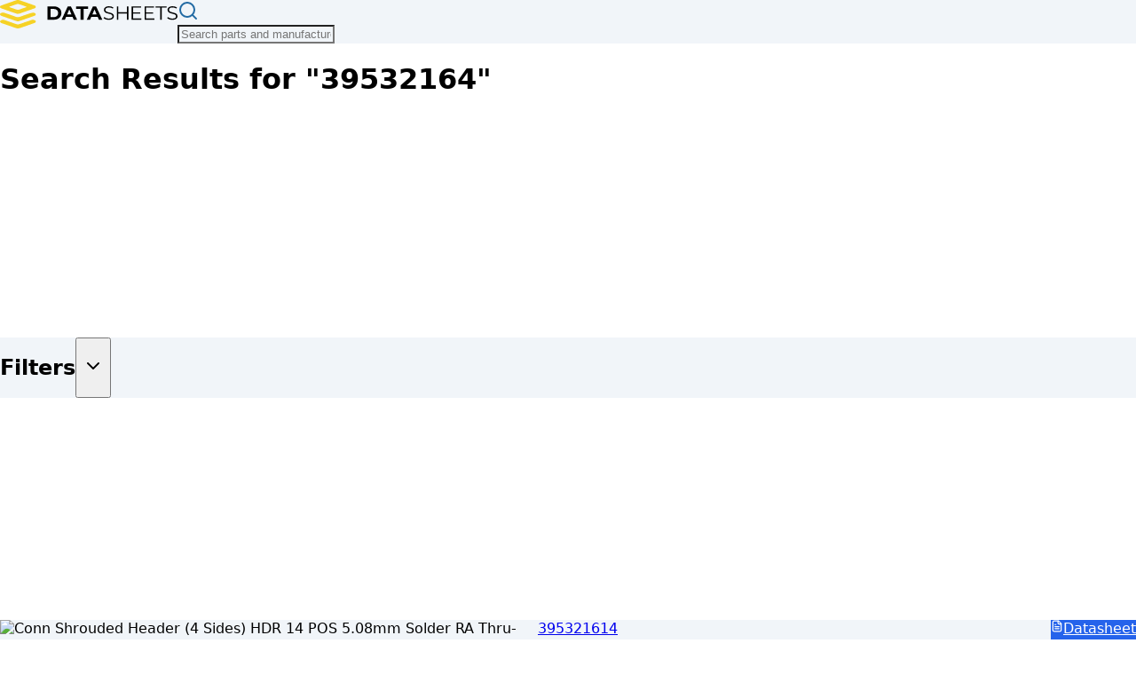

--- FILE ---
content_type: text/html; charset=utf-8
request_url: https://www.datasheets.com/molex/39532164
body_size: 7025
content:
<!DOCTYPE html><html lang="en" class="h-full"><head><meta charSet="utf-8"/><meta name="viewport" content="width=device-width, initial-scale=1"/><link rel="stylesheet" href="/_next/static/chunks/7b55d709898fd902.css" data-precedence="next"/><link rel="preload" as="script" fetchPriority="low" href="/_next/static/chunks/4ab4d2b97d47cd35.js"/><script src="/_next/static/chunks/81d342be68d12952.js" async=""></script><script src="/_next/static/chunks/2985a69a5e0fae68.js" async=""></script><script src="/_next/static/chunks/c35ad842f9ed8f7e.js" async=""></script><script src="/_next/static/chunks/4d511432e809ad8a.js" async=""></script><script src="/_next/static/chunks/7b22a856b08595ce.js" async=""></script><script src="/_next/static/chunks/turbopack-c205c8b4163a0576.js" async=""></script><script src="/_next/static/chunks/4a0d86841ca68ea0.js" async=""></script><script src="/_next/static/chunks/bb150e65aa89b469.js" async=""></script><script src="/_next/static/chunks/982e859452db4b86.js" async=""></script><script src="/_next/static/chunks/488a601b51e8226f.js" async=""></script><script src="/_next/static/chunks/c33036a0f15f4153.js" async=""></script><script src="/_next/static/chunks/368082d63dd2c778.js" async=""></script><script src="/_next/static/chunks/8af2c61bbab22cf4.js" async=""></script><script src="/_next/static/chunks/6ca17faff836ee1e.js" async=""></script><script src="/_next/static/chunks/903024e28b109773.js" async=""></script><script src="https://clerk.datasheets.com/npm/@clerk/clerk-js@5/dist/clerk.browser.js" data-clerk-js-script="true" async="" crossorigin="anonymous" data-clerk-publishable-key="pk_live_Y2xlcmsuZGF0YXNoZWV0cy5jb20k"></script><script src="/_next/static/chunks/fe550784accd8baf.js" async=""></script><link rel="preload" href="/dsa.js" as="script"/><link rel="dns-prefetch" href="//data.datasheets.com"/><link rel="dns-prefetch" href="//static.datasheets.com"/><link rel="dns-prefetch" href="//clerk.datasheets.com"/><link rel="preconnect" href="https://data.datasheets.com"/><link rel="preconnect" href="https://static.datasheets.com"/><link rel="preconnect" href="https://files.datasheets.com"/><link rel="preconnect" href="https://clerk.datasheets.com"/><link rel="preload" href="/images/ds-logo.svg" as="image" type="image/svg+xml" fetchPriority="high"/><style>
            /* Critical CSS for initial render */
            body { margin: 0; font-family: var(--font-sans), sans-serif; }
            /* Core layout utilities - prevent FOUC before Tailwind loads */
            .bg-bg { background-color: var(--bg); }
            .flex { display: flex; }
            .flex-col { flex-direction: column; }
            .min-h-screen { min-height: 100vh; }
            .flex-grow { flex-grow: 1; }
            /* Reserve space for logo to prevent layout shift (CLS) */
            .homepage-logo-container {
              min-height: 4rem;
              display: flex;
              align-items: center;
            }
            /* Ensure logo image is visible immediately (LCP optimization) */
            .homepage-logo-container img {
              opacity: 1 !important;
              visibility: visible !important;
              display: block !important;
            }
          </style><script src="/_next/static/chunks/a6dad97d9634a72d.js" noModule=""></script></head><body class="inter_9c29e3f2-module__F_eSWa__variable font-sans antialiased min-h-screen flex flex-col bg-bg text-text"><div hidden=""><!--$?--><template id="B:0"></template><!--/$--></div><noscript><iframe src="https://www.googletagmanager.com/ns.html?id=GTM-PSCPMWNT" height="0" width="0" style="display:none;visibility:hidden"></iframe></noscript><main id="main-content" class="flex-grow"><!--$--><!--$?--><template id="B:1"></template><div class="min-h-screen bg-bg"><div class="container mx-auto px-4 lg:px-8 py-6"><div class="grid grid-cols-1 lg:grid-cols-4 gap-6 lg:gap-8"><div class="lg:col-span-1"><div data-slot="skeleton" class="bg-accent animate-pulse h-64 w-full rounded-lg"></div></div><div class="lg:col-span-3 space-y-4"><div data-slot="skeleton" class="bg-accent animate-pulse h-48 w-full rounded-lg"></div><div data-slot="skeleton" class="bg-accent animate-pulse h-16 w-full rounded-lg"></div><div data-slot="skeleton" class="bg-accent animate-pulse h-64 w-full rounded-lg"></div><div data-slot="skeleton" class="bg-accent animate-pulse h-96 w-full rounded-lg"></div><div data-slot="skeleton" class="bg-accent animate-pulse h-80 w-full rounded-lg"></div></div></div></div></div><!--/$--><!--/$--></main><footer class="w-full bg-surface border-t border-input py-8" style="background-color:var(--surface)"><div class="container mx-auto px-4 flex flex-col md:flex-row justify-between items-center gap-4"><div class="flex flex-wrap gap-6 text-sm"><a class="text-link hover:text-link-hover transition-colors" href="/category">Browse Categories</a><a class="text-link hover:text-link-hover transition-colors" href="/manufacturers">Browse Manufacturers</a><a class="text-link hover:text-link-hover transition-colors" href="/search">Search Parts</a></div><div class="flex items-center gap-4"><div class="flex items-center gap-1 rounded-md border border-input p-1" style="background-color:var(--surface)"><button class="inline-flex items-center justify-center gap-2 font-medium transition-colors focus-visible:outline-2 focus-visible:outline-offset-2 rounded-md disabled:opacity-50 disabled:pointer-events-none focus-visible:outline-brand-600 h-8 w-8 p-0 bg-brand-500 text-white hover:bg-brand-600" aria-label="Switch to Light theme"><svg xmlns="http://www.w3.org/2000/svg" width="24" height="24" viewBox="0 0 24 24" fill="none" stroke="currentColor" stroke-width="2" stroke-linecap="round" stroke-linejoin="round" class="lucide lucide-sun h-4 w-4" aria-hidden="true" style="color:var(--link)"><circle cx="12" cy="12" r="4"></circle><path d="M12 2v2"></path><path d="M12 20v2"></path><path d="m4.93 4.93 1.41 1.41"></path><path d="m17.66 17.66 1.41 1.41"></path><path d="M2 12h2"></path><path d="M20 12h2"></path><path d="m6.34 17.66-1.41 1.41"></path><path d="m19.07 4.93-1.41 1.41"></path></svg></button><button class="inline-flex items-center justify-center gap-2 font-medium transition-colors focus-visible:outline-2 focus-visible:outline-offset-2 rounded-md disabled:opacity-50 disabled:pointer-events-none bg-brand-500 text-white hover:bg-brand-600 focus-visible:outline-brand-600 h-8 w-8 p-0" aria-label="Switch to Dark theme"><svg xmlns="http://www.w3.org/2000/svg" width="24" height="24" viewBox="0 0 24 24" fill="none" stroke="currentColor" stroke-width="2" stroke-linecap="round" stroke-linejoin="round" class="lucide lucide-moon h-4 w-4" aria-hidden="true" style="color:var(--text)"><path d="M12 3a6 6 0 0 0 9 9 9 9 0 1 1-9-9Z"></path></svg></button></div><p class="text-sm text-text-muted">©<!-- -->2026<!-- --> Datasheets.com</p></div></div></footer><script>requestAnimationFrame(function(){$RT=performance.now()});</script><script src="/_next/static/chunks/4ab4d2b97d47cd35.js" id="_R_" async=""></script><div hidden id="S:1"><template id="P:2"></template><!--$?--><template id="B:3"></template><!--/$--></div><script>(self.__next_f=self.__next_f||[]).push([0])</script><script>self.__next_f.push([1,"1:\"$Sreact.fragment\"\n2:I[39756,[\"/_next/static/chunks/4a0d86841ca68ea0.js\",\"/_next/static/chunks/bb150e65aa89b469.js\"],\"default\"]\n3:I[37457,[\"/_next/static/chunks/4a0d86841ca68ea0.js\",\"/_next/static/chunks/bb150e65aa89b469.js\"],\"default\"]\n4:I[79520,[\"/_next/static/chunks/982e859452db4b86.js\",\"/_next/static/chunks/488a601b51e8226f.js\",\"/_next/static/chunks/c33036a0f15f4153.js\",\"/_next/static/chunks/368082d63dd2c778.js\"],\"\"]\ne:I[63491,[\"/_next/static/chunks/4a0d86841ca68ea0.js\",\"/_next/static/chunks/bb150e65aa89b469.js\"],\"default\"]\n11:I[13182,[\"/_next/static/chunks/982e859452db4b86.js\",\"/_next/static/chunks/488a601b51e8226f.js\",\"/_next/static/chunks/c33036a0f15f4153.js\",\"/_next/static/chunks/368082d63dd2c778.js\",\"/_next/static/chunks/8af2c61bbab22cf4.js\",\"/_next/static/chunks/6ca17faff836ee1e.js\",\"/_next/static/chunks/903024e28b109773.js\"],\"Header\"]\n12:I[22016,[\"/_next/static/chunks/982e859452db4b86.js\",\"/_next/static/chunks/488a601b51e8226f.js\",\"/_next/static/chunks/c33036a0f15f4153.js\",\"/_next/static/chunks/368082d63dd2c778.js\"],\"\"]\n14:I[97367,[\"/_next/static/chunks/4a0d86841ca68ea0.js\",\"/_next/static/chunks/bb150e65aa89b469.js\"],\"OutletBoundary\"]\n15:\"$Sreact.suspense\"\n1b:I[97367,[\"/_next/static/chunks/4a0d86841ca68ea0.js\",\"/_next/static/chunks/bb150e65aa89b469.js\"],\"ViewportBoundary\"]\n1d:I[97367,[\"/_next/static/chunks/4a0d86841ca68ea0.js\",\"/_next/static/chunks/bb150e65aa89b469.js\"],\"MetadataBoundary\"]\n1f:I[41895,[\"/_next/static/chunks/982e859452db4b86.js\",\"/_next/static/chunks/488a601b51e8226f.js\",\"/_next/static/chunks/c33036a0f15f4153.js\",\"/_next/static/chunks/368082d63dd2c778.js\"],\"ClientClerkProvider\"]\n20:I[24893,[\"/_next/static/chunks/982e859452db4b86.js\",\"/_next/static/chunks/488a601b51e8226f.js\",\"/_next/static/chunks/c33036a0f15f4153.js\",\"/_next/static/chunks/368082d63dd2c778.js\"],\"ThemeProvider\"]\n21:I[65386,[\"/_next/static/chunks/982e859452db4b86.js\",\"/_next/static/chunks/488a601b51e8226f.js\",\"/_next/static/chunks/c33036a0f15f4153.js\",\"/_next/static/chunks/368082d63dd2c778.js\"],\"SkipToContent\"]\n22:I[7346,[\"/_next/static/chunks/982e859452db4b86.js\",\"/_next/static/chunks/488a601b51e8226f.js\",\"/_next/static/chunks/c33036a0f15f4153.js\",\"/_next/static/chunks/368082d63dd2c778.js\"],\"ThemeToggle\"]\n:HL[\"/_next/static/chunks/7b55d709898fd902.css\",\"style\"]\n:HL[\"/_next/static/media/83afe278b6a6bb3c.p.3a6ba036.woff2\",\"font\",{\"crossOrigin\":\"\",\"type\":\"font/woff2\"}]\n:HL[\"/images/ds-logo.svg\",\"image\",{\"type\":\"image/svg+xml\",\"fetchPriority\":\"high\"}]\n"])</script><script>self.__next_f.push([1,"0:{\"P\":null,\"b\":\"GYLDf8ANQ9O6Cve_HV49P\",\"c\":[\"\",\"molex\",\"39532164\"],\"q\":\"\",\"i\":false,\"f\":[[[\"\",{\"children\":[\"(frontend)\",{\"children\":[[\"manufacturer\",\"molex\",\"d\"],{\"children\":[[\"mpn\",\"39532164\",\"d\"],{\"children\":[\"__PAGE__\",{}]}]}]},\"$undefined\",\"$undefined\",true]}],[[\"$\",\"$1\",\"c\",{\"children\":[null,[\"$\",\"$L2\",null,{\"parallelRouterKey\":\"children\",\"error\":\"$undefined\",\"errorStyles\":\"$undefined\",\"errorScripts\":\"$undefined\",\"template\":[\"$\",\"$L3\",null,{}],\"templateStyles\":\"$undefined\",\"templateScripts\":\"$undefined\",\"notFound\":[[[\"$\",\"title\",null,{\"children\":\"404: This page could not be found.\"}],[\"$\",\"div\",null,{\"style\":{\"fontFamily\":\"system-ui,\\\"Segoe UI\\\",Roboto,Helvetica,Arial,sans-serif,\\\"Apple Color Emoji\\\",\\\"Segoe UI Emoji\\\"\",\"height\":\"100vh\",\"textAlign\":\"center\",\"display\":\"flex\",\"flexDirection\":\"column\",\"alignItems\":\"center\",\"justifyContent\":\"center\"},\"children\":[\"$\",\"div\",null,{\"children\":[[\"$\",\"style\",null,{\"dangerouslySetInnerHTML\":{\"__html\":\"body{color:#000;background:#fff;margin:0}.next-error-h1{border-right:1px solid rgba(0,0,0,.3)}@media (prefers-color-scheme:dark){body{color:#fff;background:#000}.next-error-h1{border-right:1px solid rgba(255,255,255,.3)}}\"}}],[\"$\",\"h1\",null,{\"className\":\"next-error-h1\",\"style\":{\"display\":\"inline-block\",\"margin\":\"0 20px 0 0\",\"padding\":\"0 23px 0 0\",\"fontSize\":24,\"fontWeight\":500,\"verticalAlign\":\"top\",\"lineHeight\":\"49px\"},\"children\":404}],[\"$\",\"div\",null,{\"style\":{\"display\":\"inline-block\"},\"children\":[\"$\",\"h2\",null,{\"style\":{\"fontSize\":14,\"fontWeight\":400,\"lineHeight\":\"49px\",\"margin\":0},\"children\":\"This page could not be found.\"}]}]]}]}]],[]],\"forbidden\":\"$undefined\",\"unauthorized\":\"$undefined\"}]]}],{\"children\":[[\"$\",\"$1\",\"c\",{\"children\":[[[\"$\",\"link\",\"0\",{\"rel\":\"stylesheet\",\"href\":\"/_next/static/chunks/7b55d709898fd902.css\",\"precedence\":\"next\",\"crossOrigin\":\"$undefined\",\"nonce\":\"$undefined\"}],[\"$\",\"script\",\"script-0\",{\"src\":\"/_next/static/chunks/982e859452db4b86.js\",\"async\":true,\"nonce\":\"$undefined\"}],[\"$\",\"script\",\"script-1\",{\"src\":\"/_next/static/chunks/488a601b51e8226f.js\",\"async\":true,\"nonce\":\"$undefined\"}],[\"$\",\"script\",\"script-2\",{\"src\":\"/_next/static/chunks/c33036a0f15f4153.js\",\"async\":true,\"nonce\":\"$undefined\"}],[\"$\",\"script\",\"script-3\",{\"src\":\"/_next/static/chunks/368082d63dd2c778.js\",\"async\":true,\"nonce\":\"$undefined\"}]],[\"$\",\"html\",null,{\"lang\":\"en\",\"className\":\"h-full\",\"children\":[[\"$\",\"head\",null,{\"children\":[[\"$\",\"link\",null,{\"rel\":\"dns-prefetch\",\"href\":\"//data.datasheets.com\"}],[\"$\",\"link\",null,{\"rel\":\"dns-prefetch\",\"href\":\"//static.datasheets.com\"}],[\"$\",\"link\",null,{\"rel\":\"dns-prefetch\",\"href\":\"//clerk.datasheets.com\"}],[\"$\",\"link\",null,{\"rel\":\"preconnect\",\"href\":\"https://data.datasheets.com\"}],[\"$\",\"link\",null,{\"rel\":\"preconnect\",\"href\":\"https://static.datasheets.com\"}],[\"$\",\"link\",null,{\"rel\":\"preconnect\",\"href\":\"https://files.datasheets.com\"}],[\"$\",\"link\",null,{\"rel\":\"preconnect\",\"href\":\"https://clerk.datasheets.com\"}],[\"$\",\"link\",null,{\"rel\":\"preload\",\"href\":\"/images/ds-logo.svg\",\"as\":\"image\",\"type\":\"image/svg+xml\",\"fetchPriority\":\"high\"}],[\"$\",\"style\",null,{\"dangerouslySetInnerHTML\":{\"__html\":\"\\n            /* Critical CSS for initial render */\\n            body { margin: 0; font-family: var(--font-sans), sans-serif; }\\n            /* Core layout utilities - prevent FOUC before Tailwind loads */\\n            .bg-bg { background-color: var(--bg); }\\n            .flex { display: flex; }\\n            .flex-col { flex-direction: column; }\\n            .min-h-screen { min-height: 100vh; }\\n            .flex-grow { flex-grow: 1; }\\n            /* Reserve space for logo to prevent layout shift (CLS) */\\n            .homepage-logo-container {\\n              min-height: 4rem;\\n              display: flex;\\n              align-items: center;\\n            }\\n            /* Ensure logo image is visible immediately (LCP optimization) */\\n            .homepage-logo-container img {\\n              opacity: 1 !important;\\n              visibility: visible !important;\\n              display: block !important;\\n            }\\n          \"}}],[\"$\",\"$L4\",null,{\"id\":\"google-tag-manager\",\"strategy\":\"afterInteractive\",\"children\":\"(function(w,d,s,l,i){w[l]=w[l]||[];w[l].push({'gtm.start':\\n          new Date().getTime(),event:'gtm.js'});var f=d.getElementsByTagName(s)[0],\\n          j=d.createElement(s),dl=l!='dataLayer'?'\u0026l='+l:'';j.async=true;j.src=\\n          'https://www.googletagmanager.com/gtm.js?id='+i+dl;f.parentNode.insertBefore(j,f);\\n          })(window,document,'script','dataLayer','GTM-PSCPMWNT');\"}]]}],\"$L5\"]}]]}],{\"children\":[\"$L6\",{\"children\":[\"$L7\",{\"children\":[\"$L8\",{},null,false,false]},[\"$L9\",[],[]],false,false]},[\"$La\",[],[\"$Lb\",\"$Lc\"]],false,false]},null,false,false]},null,false,false],\"$Ld\",false]],\"m\":\"$undefined\",\"G\":[\"$e\",[]],\"S\":false}\n"])</script><script>self.__next_f.push([1,"f:[\"$\",\"iframe\",null,{\"src\":\"https://www.googletagmanager.com/ns.html?id=GTM-PSCPMWNT\",\"height\":\"0\",\"width\":\"0\",\"style\":{\"display\":\"none\",\"visibility\":\"hidden\"}}]\n5:[\"$\",\"body\",null,{\"className\":\"inter_9c29e3f2-module__F_eSWa__variable font-sans antialiased min-h-screen flex flex-col bg-bg text-text\",\"children\":[[\"$\",\"noscript\",null,{\"children\":\"$f\"}],\"$L10\",[\"$\",\"$L4\",null,{\"src\":\"/dsa.js\",\"strategy\":\"afterInteractive\"}]]}]\n"])</script><script>self.__next_f.push([1,"6:[\"$\",\"$1\",\"c\",{\"children\":[null,[\"$\",\"$L2\",null,{\"parallelRouterKey\":\"children\",\"error\":\"$undefined\",\"errorStyles\":\"$undefined\",\"errorScripts\":\"$undefined\",\"template\":[\"$\",\"$L3\",null,{}],\"templateStyles\":\"$undefined\",\"templateScripts\":\"$undefined\",\"notFound\":[[\"$\",\"div\",null,{\"children\":[[\"$\",\"div\",null,{\"className\":\"transition-all duration-300\",\"id\":\"main-header-container\",\"children\":[\"$\",\"$L11\",null,{}]}],[\"$\",\"div\",null,{\"className\":\"container mx-auto px-4 py-16\",\"children\":[\"$\",\"div\",null,{\"className\":\"text-center\",\"children\":[[\"$\",\"h1\",null,{\"className\":\"text-4xl font-bold text-gray-900 mb-4\",\"children\":\"Manufacturer Not Found\"}],[\"$\",\"p\",null,{\"className\":\"text-lg text-gray-600 mb-8\",\"children\":\"The manufacturer you're looking for doesn't exist or has been removed.\"}],[\"$\",\"div\",null,{\"className\":\"space-x-4\",\"children\":[[\"$\",\"$L12\",null,{\"href\":\"/\",\"children\":[\"$\",\"button\",null,{\"className\":\"inline-flex items-center justify-center gap-2 font-medium transition-colors focus-visible:outline-2 focus-visible:outline-offset-2 rounded-md disabled:opacity-50 disabled:pointer-events-none h-8 border focus-visible:outline-brand-600 bg-sky-800 text-white border-sky-700 hover:bg-sky-700 text-xs px-2 py-1 lg:text-sm lg:px-4 lg:py-2\",\"ref\":\"$undefined\",\"children\":\"Go Home\"}]}],[\"$\",\"$L12\",null,{\"href\":\"/search\",\"children\":[\"$\",\"button\",null,{\"className\":\"inline-flex items-center justify-center gap-2 font-medium transition-colors focus-visible:outline-2 focus-visible:outline-offset-2 rounded-md disabled:opacity-50 disabled:pointer-events-none h-8 border focus-visible:outline-brand-600 bg-sky-800 text-white border-sky-700 hover:bg-sky-700 text-xs px-2 py-1 lg:text-sm lg:px-4 lg:py-2\",\"ref\":\"$undefined\",\"children\":\"Search Parts\"}]}]]}]]}]}]]}],[]],\"forbidden\":\"$undefined\",\"unauthorized\":\"$undefined\"}]]}]\n"])</script><script>self.__next_f.push([1,"7:[\"$\",\"$1\",\"c\",{\"children\":[null,[\"$\",\"$L2\",null,{\"parallelRouterKey\":\"children\",\"error\":\"$undefined\",\"errorStyles\":\"$undefined\",\"errorScripts\":\"$undefined\",\"template\":[\"$\",\"$L3\",null,{}],\"templateStyles\":\"$undefined\",\"templateScripts\":\"$undefined\",\"notFound\":[[\"$\",\"div\",null,{\"className\":\"container min-h-screen mx-auto px-4 py-16 text-center\",\"data-testid\":\"product-not-found\",\"children\":[\"$\",\"div\",null,{\"className\":\"flex flex-col items-center p-8 justify-center bg-white\",\"children\":[[\"$\",\"h1\",null,{\"className\":\"text-4xl font-bold mb-4\",\"data-testid\":\"not-found-title\",\"children\":[\"Results for: \",\"\",\" \",\"$undefined\"]}],[\"$\",\"$L12\",null,{\"href\":\"/\",\"className\":\"inline-block text-blue-600 px-6 py-3 rounded-lg  transition-colors\",\"data-testid\":\"return-home-button\",\"children\":\"Return Home\"}]]}]}],[]],\"forbidden\":\"$undefined\",\"unauthorized\":\"$undefined\"}]]}]\n8:[\"$\",\"$1\",\"c\",{\"children\":[\"$L13\",[[\"$\",\"script\",\"script-0\",{\"src\":\"/_next/static/chunks/8af2c61bbab22cf4.js\",\"async\":true,\"nonce\":\"$undefined\"}],[\"$\",\"script\",\"script-1\",{\"src\":\"/_next/static/chunks/6ca17faff836ee1e.js\",\"async\":true,\"nonce\":\"$undefined\"}],[\"$\",\"script\",\"script-2\",{\"src\":\"/_next/static/chunks/903024e28b109773.js\",\"async\":true,\"nonce\":\"$undefined\"}]],[\"$\",\"$L14\",null,{\"children\":[\"$\",\"$15\",null,{\"name\":\"Next.MetadataOutlet\",\"children\":\"$@16\"}]}]]}]\n9:[\"$\",\"div\",\"l\",{\"className\":\"min-h-screen bg-bg\",\"children\":[\"$\",\"div\",null,{\"className\":\"container mx-auto px-4 lg:px-8 py-6\",\"children\":[\"$\",\"div\",null,{\"className\":\"grid grid-cols-1 lg:grid-cols-4 gap-6 lg:gap-8\",\"children\":[[\"$\",\"div\",null,{\"className\":\"lg:col-span-1\",\"children\":[\"$\",\"div\",null,{\"data-slot\":\"skeleton\",\"className\":\"bg-accent animate-pulse h-64 w-full rounded-lg\"}]}],[\"$\",\"div\",null,{\"className\":\"lg:col-span-3 space-y-4\",\"children\":[[\"$\",\"div\",null,{\"data-slot\":\"skeleton\",\"className\":\"bg-accent animate-pulse h-48 w-full rounded-lg\"}],[\"$\",\"div\",null,{\"data-slot\":\"skeleton\",\"className\":\"bg-accent animate-pulse h-16 w-full rounded-lg\"}],[\"$\",\"div\",null,{\"data-slot\":\"skeleton\",\"className\":\"bg-accent animate-pulse h-64 w-full rounded-lg\"}],[\"$\",\"div\",null,{\"data-slot\":\"skeleton\",\"className\":\"bg-accent animate-pulse h-96 w-full rounded-lg\"}],[\"$\",\"div\",null,{\"data-slot\":\"skeleton\",\"className\":\"bg-accent animate-pulse h-80 w-full rounded-lg\"}]]}]]}]}]}]\n"])</script><script>self.__next_f.push([1,"a:[\"$\",\"div\",\"l\",{\"children\":[[\"$\",\"div\",null,{\"className\":\"transition-all duration-300\",\"id\":\"main-header-container\",\"children\":[\"$\",\"$L11\",null,{}]}],[\"$\",\"div\",null,{\"className\":\"container mx-auto px-4 py-8\",\"children\":[[\"$\",\"div\",null,{\"className\":\"mb-8\",\"children\":[\"$\",\"div\",null,{\"className\":\"flex items-center gap-4 mb-4\",\"children\":[[\"$\",\"div\",null,{\"data-slot\":\"skeleton\",\"className\":\"bg-accent animate-pulse w-16 h-16 rounded\"}],[\"$\",\"div\",null,{\"className\":\"flex-1\",\"children\":[[\"$\",\"div\",null,{\"data-slot\":\"skeleton\",\"className\":\"bg-accent animate-pulse rounded-md h-8 w-64 mb-2\"}],[\"$\",\"div\",null,{\"data-slot\":\"skeleton\",\"className\":\"bg-accent animate-pulse rounded-md h-4 w-96\"}]]}]]}]}],[\"$\",\"div\",null,{\"className\":\"mb-8\",\"children\":[[\"$\",\"div\",null,{\"data-slot\":\"skeleton\",\"className\":\"bg-accent animate-pulse rounded-md h-8 w-32 mb-6\"}],[\"$\",\"div\",null,{\"className\":\"grid grid-cols-1 md:grid-cols-2 lg:grid-cols-3 xl:grid-cols-4 gap-4\",\"children\":[[\"$\",\"div\",\"0\",{\"ref\":\"$undefined\",\"className\":\"rounded-lg border border-input shadow-sm hover:shadow-lg transition-shadow\",\"style\":{\"backgroundColor\":\"var(--surface)\"},\"children\":[[\"$\",\"div\",null,{\"ref\":\"$undefined\",\"className\":\"flex flex-col space-y-1.5 p-6 pb-3\",\"children\":[\"$\",\"div\",null,{\"data-slot\":\"skeleton\",\"className\":\"bg-accent animate-pulse rounded-md h-6 w-24\"}]}],[\"$\",\"div\",null,{\"ref\":\"$undefined\",\"className\":\"p-6 pt-0\",\"children\":[\"$\",\"div\",null,{\"data-slot\":\"skeleton\",\"className\":\"bg-accent animate-pulse rounded-md h-10 w-full\"}]}]]}],[\"$\",\"div\",\"1\",{\"ref\":\"$undefined\",\"className\":\"rounded-lg border border-input shadow-sm hover:shadow-lg transition-shadow\",\"style\":{\"backgroundColor\":\"var(--surface)\"},\"children\":[[\"$\",\"div\",null,{\"ref\":\"$undefined\",\"className\":\"flex flex-col space-y-1.5 p-6 pb-3\",\"children\":[\"$\",\"div\",null,{\"data-slot\":\"skeleton\",\"className\":\"bg-accent animate-pulse rounded-md h-6 w-24\"}]}],[\"$\",\"div\",null,{\"ref\":\"$undefined\",\"className\":\"p-6 pt-0\",\"children\":[\"$\",\"div\",null,{\"data-slot\":\"skeleton\",\"className\":\"bg-accent animate-pulse rounded-md h-10 w-full\"}]}]]}],[\"$\",\"div\",\"2\",{\"ref\":\"$undefined\",\"className\":\"rounded-lg border border-input shadow-sm hover:shadow-lg transition-shadow\",\"style\":{\"backgroundColor\":\"var(--surface)\"},\"children\":[[\"$\",\"div\",null,{\"ref\":\"$undefined\",\"className\":\"flex flex-col space-y-1.5 p-6 pb-3\",\"children\":[\"$\",\"div\",null,{\"data-slot\":\"skeleton\",\"className\":\"bg-accent animate-pulse rounded-md h-6 w-24\"}]}],[\"$\",\"div\",null,{\"ref\":\"$undefined\",\"className\":\"p-6 pt-0\",\"children\":[\"$\",\"div\",null,{\"data-slot\":\"skeleton\",\"className\":\"bg-accent animate-pulse rounded-md h-10 w-full\"}]}]]}],[\"$\",\"div\",\"3\",{\"ref\":\"$undefined\",\"className\":\"rounded-lg border border-input shadow-sm hover:shadow-lg transition-shadow\",\"style\":{\"backgroundColor\":\"var(--surface)\"},\"children\":[[\"$\",\"div\",null,{\"ref\":\"$undefined\",\"className\":\"flex flex-col space-y-1.5 p-6 pb-3\",\"children\":[\"$\",\"div\",null,{\"data-slot\":\"skeleton\",\"className\":\"bg-accent animate-pulse rounded-md h-6 w-24\"}]}],[\"$\",\"div\",null,{\"ref\":\"$undefined\",\"className\":\"p-6 pt-0\",\"children\":[\"$\",\"div\",null,{\"data-slot\":\"skeleton\",\"className\":\"bg-accent animate-pulse rounded-md h-10 w-full\"}]}]]}],[\"$\",\"div\",\"4\",{\"ref\":\"$undefined\",\"className\":\"rounded-lg border border-input shadow-sm hover:shadow-lg transition-shadow\",\"style\":{\"backgroundColor\":\"var(--surface)\"},\"children\":[[\"$\",\"div\",null,{\"ref\":\"$undefined\",\"className\":\"flex flex-col space-y-1.5 p-6 pb-3\",\"children\":[\"$\",\"div\",null,{\"data-slot\":\"skeleton\",\"className\":\"bg-accent animate-pulse rounded-md h-6 w-24\"}]}],[\"$\",\"div\",null,{\"ref\":\"$undefined\",\"className\":\"p-6 pt-0\",\"children\":[\"$\",\"div\",null,{\"data-slot\":\"skeleton\",\"className\":\"bg-accent animate-pulse rounded-md h-10 w-full\"}]}]]}],[\"$\",\"div\",\"5\",{\"ref\":\"$undefined\",\"className\":\"rounded-lg border border-input shadow-sm hover:shadow-lg transition-shadow\",\"style\":{\"backgroundColor\":\"var(--surface)\"},\"children\":[[\"$\",\"div\",null,{\"ref\":\"$undefined\",\"className\":\"flex flex-col space-y-1.5 p-6 pb-3\",\"children\":[\"$\",\"div\",null,{\"data-slot\":\"skeleton\",\"className\":\"bg-accent animate-pulse rounded-md h-6 w-24\"}]}],[\"$\",\"div\",null,{\"ref\":\"$undefined\",\"className\":\"p-6 pt-0\",\"children\":[\"$\",\"div\",null,{\"data-slot\":\"skeleton\",\"className\":\"bg-accent animate-pulse rounded-md h-10 w-full\"}]}]]}],[\"$\",\"div\",\"6\",{\"ref\":\"$undefined\",\"className\":\"rounded-lg border border-input shadow-sm hover:shadow-lg transition-shadow\",\"style\":{\"backgroundColor\":\"var(--surface)\"},\"children\":[[\"$\",\"div\",null,{\"ref\":\"$undefined\",\"className\":\"flex flex-col space-y-1.5 p-6 pb-3\",\"children\":\"$L17\"}],\"$L18\"]}],\"$L19\"]}]]}],\"$L1a\"]}]]}]\n"])</script><script>self.__next_f.push([1,"b:[\"$\",\"script\",\"script-0\",{\"src\":\"/_next/static/chunks/fe550784accd8baf.js\",\"async\":true}]\nc:[\"$\",\"script\",\"script-1\",{\"src\":\"/_next/static/chunks/903024e28b109773.js\",\"async\":true}]\nd:[\"$\",\"$1\",\"h\",{\"children\":[null,[\"$\",\"$L1b\",null,{\"children\":\"$@1c\"}],[\"$\",\"div\",null,{\"hidden\":true,\"children\":[\"$\",\"$L1d\",null,{\"children\":[\"$\",\"$15\",null,{\"name\":\"Next.Metadata\",\"children\":\"$@1e\"}]}]}],null]}]\n17:[\"$\",\"div\",null,{\"data-slot\":\"skeleton\",\"className\":\"bg-accent animate-pulse rounded-md h-6 w-24\"}]\n18:[\"$\",\"div\",null,{\"ref\":\"$undefined\",\"className\":\"p-6 pt-0\",\"children\":[\"$\",\"div\",null,{\"data-slot\":\"skeleton\",\"className\":\"bg-accent animate-pulse rounded-md h-10 w-full\"}]}]\n19:[\"$\",\"div\",\"7\",{\"ref\":\"$undefined\",\"className\":\"rounded-lg border border-input shadow-sm hover:shadow-lg transition-shadow\",\"style\":{\"backgroundColor\":\"var(--surface)\"},\"children\":[[\"$\",\"div\",null,{\"ref\":\"$undefined\",\"className\":\"flex flex-col space-y-1.5 p-6 pb-3\",\"children\":[\"$\",\"div\",null,{\"data-slot\":\"skeleton\",\"className\":\"bg-accent animate-pulse rounded-md h-6 w-24\"}]}],[\"$\",\"div\",null,{\"ref\":\"$undefined\",\"className\":\"p-6 pt-0\",\"children\":[\"$\",\"div\",null,{\"data-slot\":\"skeleton\",\"className\":\"bg-accent animate-pulse rounded-md h-10 w-full\"}]}]]}]\n"])</script><script>self.__next_f.push([1,"1a:[\"$\",\"div\",null,{\"className\":\"grid grid-cols-1 md:grid-cols-2 gap-6\",\"children\":[[\"$\",\"div\",null,{\"ref\":\"$undefined\",\"className\":\"rounded-lg border border-input shadow-sm\",\"style\":{\"backgroundColor\":\"var(--surface)\"},\"children\":[[\"$\",\"div\",null,{\"ref\":\"$undefined\",\"className\":\"flex flex-col space-y-1.5 p-6\",\"children\":[\"$\",\"div\",null,{\"data-slot\":\"skeleton\",\"className\":\"bg-accent animate-pulse rounded-md h-6 w-48\"}]}],[\"$\",\"div\",null,{\"ref\":\"$undefined\",\"className\":\"p-6 pt-0\",\"children\":[\"$\",\"div\",null,{\"className\":\"space-y-2\",\"children\":[[\"$\",\"div\",\"0\",{\"className\":\"flex justify-between\",\"children\":[[\"$\",\"div\",null,{\"data-slot\":\"skeleton\",\"className\":\"bg-accent animate-pulse rounded-md h-4 w-20\"}],[\"$\",\"div\",null,{\"data-slot\":\"skeleton\",\"className\":\"bg-accent animate-pulse rounded-md h-4 w-32\"}]]}],[\"$\",\"div\",\"1\",{\"className\":\"flex justify-between\",\"children\":[[\"$\",\"div\",null,{\"data-slot\":\"skeleton\",\"className\":\"bg-accent animate-pulse rounded-md h-4 w-20\"}],[\"$\",\"div\",null,{\"data-slot\":\"skeleton\",\"className\":\"bg-accent animate-pulse rounded-md h-4 w-32\"}]]}],[\"$\",\"div\",\"2\",{\"className\":\"flex justify-between\",\"children\":[[\"$\",\"div\",null,{\"data-slot\":\"skeleton\",\"className\":\"bg-accent animate-pulse rounded-md h-4 w-20\"}],[\"$\",\"div\",null,{\"data-slot\":\"skeleton\",\"className\":\"bg-accent animate-pulse rounded-md h-4 w-32\"}]]}],[\"$\",\"div\",\"3\",{\"className\":\"flex justify-between\",\"children\":[[\"$\",\"div\",null,{\"data-slot\":\"skeleton\",\"className\":\"bg-accent animate-pulse rounded-md h-4 w-20\"}],[\"$\",\"div\",null,{\"data-slot\":\"skeleton\",\"className\":\"bg-accent animate-pulse rounded-md h-4 w-32\"}]]}],[\"$\",\"div\",\"4\",{\"className\":\"flex justify-between\",\"children\":[[\"$\",\"div\",null,{\"data-slot\":\"skeleton\",\"className\":\"bg-accent animate-pulse rounded-md h-4 w-20\"}],[\"$\",\"div\",null,{\"data-slot\":\"skeleton\",\"className\":\"bg-accent animate-pulse rounded-md h-4 w-32\"}]]}]]}]}]]}],[\"$\",\"div\",null,{\"ref\":\"$undefined\",\"className\":\"rounded-lg border border-input shadow-sm\",\"style\":{\"backgroundColor\":\"var(--surface)\"},\"children\":[[\"$\",\"div\",null,{\"ref\":\"$undefined\",\"className\":\"flex flex-col space-y-1.5 p-6\",\"children\":[\"$\",\"div\",null,{\"data-slot\":\"skeleton\",\"className\":\"bg-accent animate-pulse rounded-md h-6 w-32\"}]}],[\"$\",\"div\",null,{\"ref\":\"$undefined\",\"className\":\"p-6 pt-0\",\"children\":[\"$\",\"div\",null,{\"className\":\"space-y-2\",\"children\":[[\"$\",\"div\",\"0\",{\"className\":\"flex justify-between\",\"children\":[[\"$\",\"div\",null,{\"data-slot\":\"skeleton\",\"className\":\"bg-accent animate-pulse rounded-md h-4 w-24\"}],[\"$\",\"div\",null,{\"data-slot\":\"skeleton\",\"className\":\"bg-accent animate-pulse rounded-md h-4 w-20\"}]]}],[\"$\",\"div\",\"1\",{\"className\":\"flex justify-between\",\"children\":[[\"$\",\"div\",null,{\"data-slot\":\"skeleton\",\"className\":\"bg-accent animate-pulse rounded-md h-4 w-24\"}],[\"$\",\"div\",null,{\"data-slot\":\"skeleton\",\"className\":\"bg-accent animate-pulse rounded-md h-4 w-20\"}]]}]]}]}]]}]]}]\n"])</script><script>self.__next_f.push([1,"10:[\"$\",\"$L1f\",null,{\"publishableKey\":\"pk_live_Y2xlcmsuZGF0YXNoZWV0cy5jb20k\",\"clerkJSUrl\":\"$undefined\",\"clerkJSVersion\":\"$undefined\",\"proxyUrl\":\"\",\"domain\":\"\",\"isSatellite\":false,\"signInUrl\":\"\",\"signUpUrl\":\"\",\"signInForceRedirectUrl\":\"\",\"signUpForceRedirectUrl\":\"\",\"signInFallbackRedirectUrl\":\"\",\"signUpFallbackRedirectUrl\":\"\",\"afterSignInUrl\":\"\",\"afterSignUpUrl\":\"\",\"newSubscriptionRedirectUrl\":\"\",\"telemetry\":{\"disabled\":false,\"debug\":false},\"sdkMetadata\":{\"name\":\"@clerk/nextjs\",\"version\":\"6.36.2\",\"environment\":\"production\"},\"nonce\":\"\",\"initialState\":null,\"children\":[\"$\",\"$L20\",null,{\"children\":[[\"$\",\"$L21\",null,{}],[\"$\",\"main\",null,{\"id\":\"main-content\",\"className\":\"flex-grow\",\"children\":[\"$\",\"$L2\",null,{\"parallelRouterKey\":\"children\",\"error\":\"$undefined\",\"errorStyles\":\"$undefined\",\"errorScripts\":\"$undefined\",\"template\":[\"$\",\"$L3\",null,{}],\"templateStyles\":\"$undefined\",\"templateScripts\":\"$undefined\",\"notFound\":[[[\"$\",\"title\",null,{\"children\":\"404: This page could not be found.\"}],[\"$\",\"div\",null,{\"style\":\"$0:f:0:1:0:props:children:1:props:notFound:0:1:props:style\",\"children\":[\"$\",\"div\",null,{\"children\":[[\"$\",\"style\",null,{\"dangerouslySetInnerHTML\":{\"__html\":\"body{color:#000;background:#fff;margin:0}.next-error-h1{border-right:1px solid rgba(0,0,0,.3)}@media (prefers-color-scheme:dark){body{color:#fff;background:#000}.next-error-h1{border-right:1px solid rgba(255,255,255,.3)}}\"}}],[\"$\",\"h1\",null,{\"className\":\"next-error-h1\",\"style\":\"$0:f:0:1:0:props:children:1:props:notFound:0:1:props:children:props:children:1:props:style\",\"children\":404}],[\"$\",\"div\",null,{\"style\":\"$0:f:0:1:0:props:children:1:props:notFound:0:1:props:children:props:children:2:props:style\",\"children\":[\"$\",\"h2\",null,{\"style\":\"$0:f:0:1:0:props:children:1:props:notFound:0:1:props:children:props:children:2:props:children:props:style\",\"children\":\"This page could not be found.\"}]}]]}]}]],[]],\"forbidden\":\"$undefined\",\"unauthorized\":\"$undefined\"}]}],[\"$\",\"footer\",null,{\"className\":\"w-full bg-surface border-t border-input py-8\",\"style\":{\"backgroundColor\":\"var(--surface)\"},\"children\":[\"$\",\"div\",null,{\"className\":\"container mx-auto px-4 flex flex-col md:flex-row justify-between items-center gap-4\",\"children\":[[\"$\",\"div\",null,{\"className\":\"flex flex-wrap gap-6 text-sm\",\"children\":[[\"$\",\"$L12\",null,{\"href\":\"/category\",\"className\":\"text-link hover:text-link-hover transition-colors\",\"children\":\"Browse Categories\"}],[\"$\",\"$L12\",null,{\"href\":\"/manufacturers\",\"className\":\"text-link hover:text-link-hover transition-colors\",\"children\":\"Browse Manufacturers\"}],[\"$\",\"$L12\",null,{\"href\":\"/search\",\"className\":\"text-link hover:text-link-hover transition-colors\",\"children\":\"Search Parts\"}]]}],[\"$\",\"div\",null,{\"className\":\"flex items-center gap-4\",\"children\":[[\"$\",\"$L22\",null,{}],[\"$\",\"p\",null,{\"className\":\"text-sm text-text-muted\",\"children\":[\"©\",2026,\" Datasheets.com\"]}]]}]]}]}]]}]}]\n"])</script><script>self.__next_f.push([1,"1c:[[\"$\",\"meta\",\"0\",{\"charSet\":\"utf-8\"}],[\"$\",\"meta\",\"1\",{\"name\":\"viewport\",\"content\":\"width=device-width, initial-scale=1\"}]]\n"])</script><script>self.__next_f.push([1,"1e:[[\"$\",\"title\",\"0\",{\"children\":\"39532164 Datasheet |  Molex\"}],[\"$\",\"meta\",\"1\",{\"name\":\"description\",\"content\":\"Download 39532164 Molex datasheet PDF, view technical specifications, and find pricing information.\"}],[\"$\",\"meta\",\"2\",{\"name\":\"keywords\",\"content\":\"find datasheets,search,data sheet,CAD models,EDA,design engineer,electronic components,electronic parts,mechanical engineering,electronics supplies,semiconductor,interconnect,electrical and electronic components,connectors,passive\"}],[\"$\",\"meta\",\"3\",{\"property\":\"og:title\",\"content\":\"39532164 Datasheet |  Molex\"}],[\"$\",\"meta\",\"4\",{\"property\":\"og:description\",\"content\":\"Download 39532164 Molex datasheet PDF, view technical specifications, and find pricing information.\"}],[\"$\",\"meta\",\"5\",{\"property\":\"og:type\",\"content\":\"website\"}],[\"$\",\"meta\",\"6\",{\"name\":\"twitter:card\",\"content\":\"summary_large_image\"}],[\"$\",\"meta\",\"7\",{\"name\":\"twitter:title\",\"content\":\"39532164 Datasheet |  Molex\"}],[\"$\",\"meta\",\"8\",{\"name\":\"twitter:description\",\"content\":\"Download 39532164 Molex datasheet PDF, view technical specifications, and find pricing information.\"}]]\n16:null\n13:E{\"digest\":\"NEXT_REDIRECT;replace;/search?p=39532164;307;\"}\n"])</script><meta id="__next-page-redirect" http-equiv="refresh" content="1;url=/search?p=39532164"/><title>39532164 Datasheet |  Molex</title><meta name="description" content="Download 39532164 Molex datasheet PDF, view technical specifications, and find pricing information."/><meta name="keywords" content="find datasheets,search,data sheet,CAD models,EDA,design engineer,electronic components,electronic parts,mechanical engineering,electronics supplies,semiconductor,interconnect,electrical and electronic components,connectors,passive"/><meta property="og:title" content="39532164 Datasheet |  Molex"/><meta property="og:description" content="Download 39532164 Molex datasheet PDF, view technical specifications, and find pricing information."/><meta property="og:type" content="website"/><meta name="twitter:card" content="summary_large_image"/><meta name="twitter:title" content="39532164 Datasheet |  Molex"/><meta name="twitter:description" content="Download 39532164 Molex datasheet PDF, view technical specifications, and find pricing information."/><script>$RX=function(b,c,d,e,f){var a=document.getElementById(b);a&&(b=a.previousSibling,b.data="$!",a=a.dataset,c&&(a.dgst=c),d&&(a.msg=d),e&&(a.stck=e),f&&(a.cstck=f),b._reactRetry&&b._reactRetry())};;$RX("B:1","NEXT_REDIRECT;replace;/search?p=39532164;307;")</script><div hidden id="S:0"></div><script>$RB=[];$RV=function(a){$RT=performance.now();for(var b=0;b<a.length;b+=2){var c=a[b],e=a[b+1];null!==e.parentNode&&e.parentNode.removeChild(e);var f=c.parentNode;if(f){var g=c.previousSibling,h=0;do{if(c&&8===c.nodeType){var d=c.data;if("/$"===d||"/&"===d)if(0===h)break;else h--;else"$"!==d&&"$?"!==d&&"$~"!==d&&"$!"!==d&&"&"!==d||h++}d=c.nextSibling;f.removeChild(c);c=d}while(c);for(;e.firstChild;)f.insertBefore(e.firstChild,c);g.data="$";g._reactRetry&&requestAnimationFrame(g._reactRetry)}}a.length=0};
$RC=function(a,b){if(b=document.getElementById(b))(a=document.getElementById(a))?(a.previousSibling.data="$~",$RB.push(a,b),2===$RB.length&&("number"!==typeof $RT?requestAnimationFrame($RV.bind(null,$RB)):(a=performance.now(),setTimeout($RV.bind(null,$RB),2300>a&&2E3<a?2300-a:$RT+300-a)))):b.parentNode.removeChild(b)};$RC("B:0","S:0")</script><div hidden id="S:3"></div><script>$RC("B:3","S:3")</script><script>(function(){function c(){var b=a.contentDocument||a.contentWindow.document;if(b){var d=b.createElement('script');d.innerHTML="window.__CF$cv$params={r:'9ba1c8812ddb891a',t:'MTc2Nzc3MTM3Ni4wMDAwMDA='};var a=document.createElement('script');a.nonce='';a.src='/cdn-cgi/challenge-platform/scripts/jsd/main.js';document.getElementsByTagName('head')[0].appendChild(a);";b.getElementsByTagName('head')[0].appendChild(d)}}if(document.body){var a=document.createElement('iframe');a.height=1;a.width=1;a.style.position='absolute';a.style.top=0;a.style.left=0;a.style.border='none';a.style.visibility='hidden';document.body.appendChild(a);if('loading'!==document.readyState)c();else if(window.addEventListener)document.addEventListener('DOMContentLoaded',c);else{var e=document.onreadystatechange||function(){};document.onreadystatechange=function(b){e(b);'loading'!==document.readyState&&(document.onreadystatechange=e,c())}}}})();</script><script defer src="https://static.cloudflareinsights.com/beacon.min.js/vcd15cbe7772f49c399c6a5babf22c1241717689176015" integrity="sha512-ZpsOmlRQV6y907TI0dKBHq9Md29nnaEIPlkf84rnaERnq6zvWvPUqr2ft8M1aS28oN72PdrCzSjY4U6VaAw1EQ==" data-cf-beacon='{"rayId":"9ba1c8812ddb891a","version":"2025.9.1","serverTiming":{"name":{"cfExtPri":true,"cfEdge":true,"cfOrigin":true,"cfL4":true,"cfSpeedBrain":true,"cfCacheStatus":true}},"token":"8086cc95297c4704b64ac80629749191","b":1}' crossorigin="anonymous"></script>
</body></html>

--- FILE ---
content_type: text/html; charset=utf-8
request_url: https://www.datasheets.com/search?p=39532164
body_size: 12822
content:
<!DOCTYPE html><html lang="en" class="h-full"><head><meta charSet="utf-8"/><meta name="viewport" content="width=device-width, initial-scale=1"/><link rel="stylesheet" href="/_next/static/chunks/7b55d709898fd902.css" data-precedence="next"/><link rel="preload" as="script" fetchPriority="low" href="/_next/static/chunks/4ab4d2b97d47cd35.js"/><script src="/_next/static/chunks/81d342be68d12952.js" async=""></script><script src="/_next/static/chunks/2985a69a5e0fae68.js" async=""></script><script src="/_next/static/chunks/c35ad842f9ed8f7e.js" async=""></script><script src="/_next/static/chunks/4d511432e809ad8a.js" async=""></script><script src="/_next/static/chunks/7b22a856b08595ce.js" async=""></script><script src="/_next/static/chunks/turbopack-c205c8b4163a0576.js" async=""></script><script src="/_next/static/chunks/4a0d86841ca68ea0.js" async=""></script><script src="/_next/static/chunks/bb150e65aa89b469.js" async=""></script><script src="/_next/static/chunks/982e859452db4b86.js" async=""></script><script src="/_next/static/chunks/488a601b51e8226f.js" async=""></script><script src="/_next/static/chunks/c33036a0f15f4153.js" async=""></script><script src="/_next/static/chunks/368082d63dd2c778.js" async=""></script><script src="/_next/static/chunks/c54a4ae5a8b27bdd.js" async=""></script><script src="/_next/static/chunks/903024e28b109773.js" async=""></script><script src="/_next/static/chunks/ffb41dffbf8abc54.js" async=""></script><script src="https://clerk.datasheets.com/npm/@clerk/clerk-js@5/dist/clerk.browser.js" data-clerk-js-script="true" async="" crossorigin="anonymous" data-clerk-publishable-key="pk_live_Y2xlcmsuZGF0YXNoZWV0cy5jb20k"></script><script src="/_next/static/chunks/29abc4a3607b80d0.js" async=""></script><link rel="preload" href="/dsa.js" as="script"/><link rel="dns-prefetch" href="//data.datasheets.com"/><link rel="dns-prefetch" href="//static.datasheets.com"/><link rel="dns-prefetch" href="//clerk.datasheets.com"/><link rel="preconnect" href="https://data.datasheets.com"/><link rel="preconnect" href="https://static.datasheets.com"/><link rel="preconnect" href="https://files.datasheets.com"/><link rel="preconnect" href="https://clerk.datasheets.com"/><link rel="preload" href="/images/ds-logo.svg" as="image" type="image/svg+xml" fetchPriority="high"/><title>39532164 - Electronic Components Search</title><meta name="description" content="Search results for &quot;39532164&quot; - Find and browse electronic components, datasheets, and technical specifications. "/><meta name="keywords" content="find datasheets,search,data sheet,CAD models,EDA,design engineer,electronic components,electronic parts,mechanical engineering,electronics supplies,semiconductor,interconnect,electrical and electronic components,connectors,passive"/><meta name="robots" content="noindex, follow"/><style>
            /* Critical CSS for initial render */
            body { margin: 0; font-family: var(--font-sans), sans-serif; }
            /* Core layout utilities - prevent FOUC before Tailwind loads */
            .bg-bg { background-color: var(--bg); }
            .flex { display: flex; }
            .flex-col { flex-direction: column; }
            .min-h-screen { min-height: 100vh; }
            .flex-grow { flex-grow: 1; }
            /* Reserve space for logo to prevent layout shift (CLS) */
            .homepage-logo-container {
              min-height: 4rem;
              display: flex;
              align-items: center;
            }
            /* Ensure logo image is visible immediately (LCP optimization) */
            .homepage-logo-container img {
              opacity: 1 !important;
              visibility: visible !important;
              display: block !important;
            }
          </style><script src="/_next/static/chunks/a6dad97d9634a72d.js" noModule=""></script></head><body class="inter_9c29e3f2-module__F_eSWa__variable font-sans antialiased min-h-screen flex flex-col bg-bg text-text"><div hidden=""><!--$--><!--/$--></div><noscript><iframe src="https://www.googletagmanager.com/ns.html?id=GTM-PSCPMWNT" height="0" width="0" style="display:none;visibility:hidden"></iframe></noscript><main id="main-content" class="flex-grow"><!--$?--><template id="B:0"></template><div data-testid="search-loading-page" class="min-h-screen bg-bg"><!--$--><header class="sticky top-0 z-40 w-full border-b border-input bg-surface/95 backdrop-blur supports-[backdrop-filter]:bg-surface/60  " style="background-color:var(--surface)"><div class="container mx-auto flex h-16 items-center px-4"><a href="/"><div class="flex items-center" id="logo-container"><img alt="Datasheets.com" draggable="false" id="logo-image" width="200" height="32" decoding="async" data-nimg="1" class="flex-shrink-0 transition-all duration-300 block" style="color:transparent" src="/images/ds-logo-dark.svg"/></div></a><div class="transition-all duration-300 flex-1 mx-6"><div class="relative max-w-2xl w-full"><form class="relative"><svg xmlns="http://www.w3.org/2000/svg" width="24" height="24" viewBox="0 0 24 24" fill="none" stroke="currentColor" stroke-width="2" stroke-linecap="round" stroke-linejoin="round" class="lucide lucide-search absolute top-1/2 -translate-y-1/2 z-10 left-4 h-5 w-5 text-brand-500" aria-hidden="true" style="color:var(--link);filter:none;opacity:1;visibility:visible"><circle cx="11" cy="11" r="8"></circle><path d="m21 21-4.3-4.3"></path></svg><input type="text" class="flex w-full rounded-md placeholder:text-text-muted transition-colors focus-visible:outline-none focus-visible:ring-2 focus-visible:ring-brand-500 focus-visible:ring-offset-2 disabled:cursor-not-allowed disabled:opacity-50 h-10 px-4 text-14 backdrop-blur-sm border-2 shadow-lg focus:border-brand-500/50 pl-10 pr-10 bg-surface/95 border-surface/20" style="background-color:var(--surface)" placeholder="Search parts and manufacturers..." role="combobox" aria-expanded="false" aria-haspopup="listbox" aria-controls="search-results" value=""/></form></div></div><div class="flex items-center gap-2 transition-all duration-300 ml-4"><!--$--><!--/$--></div></div></header><!--/$--><div class="h-6"></div><main data-testid="search-loading-main" class="container mx-auto px-4 py-16"><div class="mb-6"><div data-slot="skeleton" class="bg-accent animate-pulse rounded-md h-8 w-64 mb-2"></div><div data-slot="skeleton" class="bg-accent animate-pulse rounded-md h-4 w-48"></div></div><div class="grid grid-cols-1 lg:grid-cols-4 gap-6"><div class="lg:col-span-1"><div data-slot="skeleton" class="bg-accent animate-pulse h-96 w-full rounded-lg"></div></div><div class="lg:col-span-3 space-y-4"><div data-slot="skeleton" class="bg-accent animate-pulse h-32 w-full rounded-lg"></div><div data-slot="skeleton" class="bg-accent animate-pulse h-32 w-full rounded-lg"></div><div data-slot="skeleton" class="bg-accent animate-pulse h-32 w-full rounded-lg"></div><div data-slot="skeleton" class="bg-accent animate-pulse h-32 w-full rounded-lg"></div><div data-slot="skeleton" class="bg-accent animate-pulse h-32 w-full rounded-lg"></div></div></div></main></div><!--/$--></main><footer class="w-full bg-surface border-t border-input py-8" style="background-color:var(--surface)"><div class="container mx-auto px-4 flex flex-col md:flex-row justify-between items-center gap-4"><div class="flex flex-wrap gap-6 text-sm"><a class="text-link hover:text-link-hover transition-colors" href="/category">Browse Categories</a><a class="text-link hover:text-link-hover transition-colors" href="/manufacturers">Browse Manufacturers</a><a class="text-link hover:text-link-hover transition-colors" href="/search">Search Parts</a></div><div class="flex items-center gap-4"><div class="flex items-center gap-1 rounded-md border border-input p-1" style="background-color:var(--surface)"><button class="inline-flex items-center justify-center gap-2 font-medium transition-colors focus-visible:outline-2 focus-visible:outline-offset-2 rounded-md disabled:opacity-50 disabled:pointer-events-none focus-visible:outline-brand-600 h-8 w-8 p-0 bg-brand-500 text-white hover:bg-brand-600" aria-label="Switch to Light theme"><svg xmlns="http://www.w3.org/2000/svg" width="24" height="24" viewBox="0 0 24 24" fill="none" stroke="currentColor" stroke-width="2" stroke-linecap="round" stroke-linejoin="round" class="lucide lucide-sun h-4 w-4" aria-hidden="true" style="color:var(--link)"><circle cx="12" cy="12" r="4"></circle><path d="M12 2v2"></path><path d="M12 20v2"></path><path d="m4.93 4.93 1.41 1.41"></path><path d="m17.66 17.66 1.41 1.41"></path><path d="M2 12h2"></path><path d="M20 12h2"></path><path d="m6.34 17.66-1.41 1.41"></path><path d="m19.07 4.93-1.41 1.41"></path></svg></button><button class="inline-flex items-center justify-center gap-2 font-medium transition-colors focus-visible:outline-2 focus-visible:outline-offset-2 rounded-md disabled:opacity-50 disabled:pointer-events-none bg-brand-500 text-white hover:bg-brand-600 focus-visible:outline-brand-600 h-8 w-8 p-0" aria-label="Switch to Dark theme"><svg xmlns="http://www.w3.org/2000/svg" width="24" height="24" viewBox="0 0 24 24" fill="none" stroke="currentColor" stroke-width="2" stroke-linecap="round" stroke-linejoin="round" class="lucide lucide-moon h-4 w-4" aria-hidden="true" style="color:var(--text)"><path d="M12 3a6 6 0 0 0 9 9 9 9 0 1 1-9-9Z"></path></svg></button></div><p class="text-sm text-text-muted">©<!-- -->2026<!-- --> Datasheets.com</p></div></div></footer><script>requestAnimationFrame(function(){$RT=performance.now()});</script><script src="/_next/static/chunks/4ab4d2b97d47cd35.js" id="_R_" async=""></script><div hidden id="S:0"><template id="P:1"></template><!--$--><!--/$--></div><script>(self.__next_f=self.__next_f||[]).push([0])</script><script>self.__next_f.push([1,"1:\"$Sreact.fragment\"\n2:I[39756,[\"/_next/static/chunks/4a0d86841ca68ea0.js\",\"/_next/static/chunks/bb150e65aa89b469.js\"],\"default\"]\n3:I[37457,[\"/_next/static/chunks/4a0d86841ca68ea0.js\",\"/_next/static/chunks/bb150e65aa89b469.js\"],\"default\"]\n4:I[79520,[\"/_next/static/chunks/982e859452db4b86.js\",\"/_next/static/chunks/488a601b51e8226f.js\",\"/_next/static/chunks/c33036a0f15f4153.js\",\"/_next/static/chunks/368082d63dd2c778.js\",\"/_next/static/chunks/c54a4ae5a8b27bdd.js\",\"/_next/static/chunks/903024e28b109773.js\"],\"\"]\nc:I[63491,[\"/_next/static/chunks/4a0d86841ca68ea0.js\",\"/_next/static/chunks/bb150e65aa89b469.js\"],\"default\"]\nf:I[87591,[\"/_next/static/chunks/982e859452db4b86.js\",\"/_next/static/chunks/488a601b51e8226f.js\",\"/_next/static/chunks/c33036a0f15f4153.js\",\"/_next/static/chunks/368082d63dd2c778.js\",\"/_next/static/chunks/ffb41dffbf8abc54.js\"],\"default\"]\n11:I[97367,[\"/_next/static/chunks/4a0d86841ca68ea0.js\",\"/_next/static/chunks/bb150e65aa89b469.js\"],\"OutletBoundary\"]\n12:\"$Sreact.suspense\"\n14:I[18535,[\"/_next/static/chunks/982e859452db4b86.js\",\"/_next/static/chunks/488a601b51e8226f.js\",\"/_next/static/chunks/c33036a0f15f4153.js\",\"/_next/static/chunks/368082d63dd2c778.js\",\"/_next/static/chunks/c54a4ae5a8b27bdd.js\",\"/_next/static/chunks/903024e28b109773.js\"],\"default\"]\n15:I[97367,[\"/_next/static/chunks/4a0d86841ca68ea0.js\",\"/_next/static/chunks/bb150e65aa89b469.js\"],\"ViewportBoundary\"]\n17:I[97367,[\"/_next/static/chunks/4a0d86841ca68ea0.js\",\"/_next/static/chunks/bb150e65aa89b469.js\"],\"MetadataBoundary\"]\n19:I[41895,[\"/_next/static/chunks/982e859452db4b86.js\",\"/_next/static/chunks/488a601b51e8226f.js\",\"/_next/static/chunks/c33036a0f15f4153.js\",\"/_next/static/chunks/368082d63dd2c778.js\"],\"ClientClerkProvider\"]\n1a:I[24893,[\"/_next/static/chunks/982e859452db4b86.js\",\"/_next/static/chunks/488a601b51e8226f.js\",\"/_next/static/chunks/c33036a0f15f4153.js\",\"/_next/static/chunks/368082d63dd2c778.js\"],\"ThemeProvider\"]\n1b:I[65386,[\"/_next/static/chunks/982e859452db4b86.js\",\"/_next/static/chunks/488a601b51e8226f.js\",\"/_next/static/chunks/c33036a0f15f4153.js\",\"/_next/static/chunks/368082d63dd2c778.js\"],\"SkipToContent\"]\n1c:I[22016,[\"/_next/static/chunks/982e859452db4b86.js\",\"/_next/static/chunks/488a601b51e8226f.js\",\"/_next/static/chunks/c33036a0f15f4153.js\",\"/_next/static/chunks/368082d63dd2c778.js\"],\"\"]\n1d:I[7346,[\"/_next/static/chunks/982e859452db4b86.js\",\"/_next/static/chunks/488a601b51e8226f.js\",\"/_next/static/chunks/c33036a0f15f4153.js\",\"/_next/static/chunks/368082d63dd2c778.js\"],\"ThemeToggle\"]\n:HL[\"/_next/static/chunks/7b55d709898fd902.css\",\"style\"]\n:HL[\"/_next/static/media/83afe278b6a6bb3c.p.3a6ba036.woff2\",\"font\",{\"crossOrigin\":\"\",\"type\":\"font/woff2\"}]\n:HL[\"/images/ds-logo.svg\",\"image\",{\"type\":\"image/svg+xml\",\"fetchPriority\":\"high\"}]\n"])</script><script>self.__next_f.push([1,"0:{\"P\":null,\"b\":\"GYLDf8ANQ9O6Cve_HV49P\",\"c\":[\"\",\"search?p=39532164\"],\"q\":\"?p=39532164\",\"i\":false,\"f\":[[[\"\",{\"children\":[\"(frontend)\",{\"children\":[\"search\",{\"children\":[\"__PAGE__?{\\\"p\\\":\\\"39532164\\\"}\",{}]}]},\"$undefined\",\"$undefined\",true]}],[[\"$\",\"$1\",\"c\",{\"children\":[null,[\"$\",\"$L2\",null,{\"parallelRouterKey\":\"children\",\"error\":\"$undefined\",\"errorStyles\":\"$undefined\",\"errorScripts\":\"$undefined\",\"template\":[\"$\",\"$L3\",null,{}],\"templateStyles\":\"$undefined\",\"templateScripts\":\"$undefined\",\"notFound\":[[[\"$\",\"title\",null,{\"children\":\"404: This page could not be found.\"}],[\"$\",\"div\",null,{\"style\":{\"fontFamily\":\"system-ui,\\\"Segoe UI\\\",Roboto,Helvetica,Arial,sans-serif,\\\"Apple Color Emoji\\\",\\\"Segoe UI Emoji\\\"\",\"height\":\"100vh\",\"textAlign\":\"center\",\"display\":\"flex\",\"flexDirection\":\"column\",\"alignItems\":\"center\",\"justifyContent\":\"center\"},\"children\":[\"$\",\"div\",null,{\"children\":[[\"$\",\"style\",null,{\"dangerouslySetInnerHTML\":{\"__html\":\"body{color:#000;background:#fff;margin:0}.next-error-h1{border-right:1px solid rgba(0,0,0,.3)}@media (prefers-color-scheme:dark){body{color:#fff;background:#000}.next-error-h1{border-right:1px solid rgba(255,255,255,.3)}}\"}}],[\"$\",\"h1\",null,{\"className\":\"next-error-h1\",\"style\":{\"display\":\"inline-block\",\"margin\":\"0 20px 0 0\",\"padding\":\"0 23px 0 0\",\"fontSize\":24,\"fontWeight\":500,\"verticalAlign\":\"top\",\"lineHeight\":\"49px\"},\"children\":404}],[\"$\",\"div\",null,{\"style\":{\"display\":\"inline-block\"},\"children\":[\"$\",\"h2\",null,{\"style\":{\"fontSize\":14,\"fontWeight\":400,\"lineHeight\":\"49px\",\"margin\":0},\"children\":\"This page could not be found.\"}]}]]}]}]],[]],\"forbidden\":\"$undefined\",\"unauthorized\":\"$undefined\"}]]}],{\"children\":[[\"$\",\"$1\",\"c\",{\"children\":[[[\"$\",\"link\",\"0\",{\"rel\":\"stylesheet\",\"href\":\"/_next/static/chunks/7b55d709898fd902.css\",\"precedence\":\"next\",\"crossOrigin\":\"$undefined\",\"nonce\":\"$undefined\"}],[\"$\",\"script\",\"script-0\",{\"src\":\"/_next/static/chunks/982e859452db4b86.js\",\"async\":true,\"nonce\":\"$undefined\"}],[\"$\",\"script\",\"script-1\",{\"src\":\"/_next/static/chunks/488a601b51e8226f.js\",\"async\":true,\"nonce\":\"$undefined\"}],[\"$\",\"script\",\"script-2\",{\"src\":\"/_next/static/chunks/c33036a0f15f4153.js\",\"async\":true,\"nonce\":\"$undefined\"}],[\"$\",\"script\",\"script-3\",{\"src\":\"/_next/static/chunks/368082d63dd2c778.js\",\"async\":true,\"nonce\":\"$undefined\"}]],[\"$\",\"html\",null,{\"lang\":\"en\",\"className\":\"h-full\",\"children\":[[\"$\",\"head\",null,{\"children\":[[\"$\",\"link\",null,{\"rel\":\"dns-prefetch\",\"href\":\"//data.datasheets.com\"}],[\"$\",\"link\",null,{\"rel\":\"dns-prefetch\",\"href\":\"//static.datasheets.com\"}],[\"$\",\"link\",null,{\"rel\":\"dns-prefetch\",\"href\":\"//clerk.datasheets.com\"}],[\"$\",\"link\",null,{\"rel\":\"preconnect\",\"href\":\"https://data.datasheets.com\"}],[\"$\",\"link\",null,{\"rel\":\"preconnect\",\"href\":\"https://static.datasheets.com\"}],[\"$\",\"link\",null,{\"rel\":\"preconnect\",\"href\":\"https://files.datasheets.com\"}],[\"$\",\"link\",null,{\"rel\":\"preconnect\",\"href\":\"https://clerk.datasheets.com\"}],[\"$\",\"link\",null,{\"rel\":\"preload\",\"href\":\"/images/ds-logo.svg\",\"as\":\"image\",\"type\":\"image/svg+xml\",\"fetchPriority\":\"high\"}],[\"$\",\"style\",null,{\"dangerouslySetInnerHTML\":{\"__html\":\"\\n            /* Critical CSS for initial render */\\n            body { margin: 0; font-family: var(--font-sans), sans-serif; }\\n            /* Core layout utilities - prevent FOUC before Tailwind loads */\\n            .bg-bg { background-color: var(--bg); }\\n            .flex { display: flex; }\\n            .flex-col { flex-direction: column; }\\n            .min-h-screen { min-height: 100vh; }\\n            .flex-grow { flex-grow: 1; }\\n            /* Reserve space for logo to prevent layout shift (CLS) */\\n            .homepage-logo-container {\\n              min-height: 4rem;\\n              display: flex;\\n              align-items: center;\\n            }\\n            /* Ensure logo image is visible immediately (LCP optimization) */\\n            .homepage-logo-container img {\\n              opacity: 1 !important;\\n              visibility: visible !important;\\n              display: block !important;\\n            }\\n          \"}}],[\"$\",\"$L4\",null,{\"id\":\"google-tag-manager\",\"strategy\":\"afterInteractive\",\"children\":\"(function(w,d,s,l,i){w[l]=w[l]||[];w[l].push({'gtm.start':\\n          new Date().getTime(),event:'gtm.js'});var f=d.getElementsByTagName(s)[0],\\n          j=d.createElement(s),dl=l!='dataLayer'?'\u0026l='+l:'';j.async=true;j.src=\\n          'https://www.googletagmanager.com/gtm.js?id='+i+dl;f.parentNode.insertBefore(j,f);\\n          })(window,document,'script','dataLayer','GTM-PSCPMWNT');\"}]]}],\"$L5\"]}]]}],{\"children\":[\"$L6\",{\"children\":[\"$L7\",{},null,false,false]},[\"$L8\",[],[\"$L9\",\"$La\"]],false,false]},null,false,false]},null,false,false],\"$Lb\",false]],\"m\":\"$undefined\",\"G\":[\"$c\",[]],\"S\":false}\n"])</script><script>self.__next_f.push([1,"d:[\"$\",\"iframe\",null,{\"src\":\"https://www.googletagmanager.com/ns.html?id=GTM-PSCPMWNT\",\"height\":\"0\",\"width\":\"0\",\"style\":{\"display\":\"none\",\"visibility\":\"hidden\"}}]\n5:[\"$\",\"body\",null,{\"className\":\"inter_9c29e3f2-module__F_eSWa__variable font-sans antialiased min-h-screen flex flex-col bg-bg text-text\",\"children\":[[\"$\",\"noscript\",null,{\"children\":\"$d\"}],\"$Le\",[\"$\",\"$L4\",null,{\"src\":\"/dsa.js\",\"strategy\":\"afterInteractive\"}]]}]\n6:[\"$\",\"$1\",\"c\",{\"children\":[null,[\"$\",\"$L2\",null,{\"parallelRouterKey\":\"children\",\"error\":\"$f\",\"errorStyles\":[],\"errorScripts\":[[\"$\",\"script\",\"script-0\",{\"src\":\"/_next/static/chunks/ffb41dffbf8abc54.js\",\"async\":true}]],\"template\":[\"$\",\"$L3\",null,{}],\"templateStyles\":\"$undefined\",\"templateScripts\":\"$undefined\",\"notFound\":\"$undefined\",\"forbidden\":\"$undefined\",\"unauthorized\":\"$undefined\"}]]}]\n7:[\"$\",\"$1\",\"c\",{\"children\":[\"$L10\",[[\"$\",\"script\",\"script-0\",{\"src\":\"/_next/static/chunks/c54a4ae5a8b27bdd.js\",\"async\":true,\"nonce\":\"$undefined\"}],[\"$\",\"script\",\"script-1\",{\"src\":\"/_next/static/chunks/903024e28b109773.js\",\"async\":true,\"nonce\":\"$undefined\"}]],[\"$\",\"$L11\",null,{\"children\":[\"$\",\"$12\",null,{\"name\":\"Next.MetadataOutlet\",\"children\":\"$@13\"}]}]]}]\n8:[\"$\",\"$L14\",\"l\",{}]\n9:[\"$\",\"script\",\"script-0\",{\"src\":\"/_next/static/chunks/29abc4a3607b80d0.js\",\"async\":true}]\na:[\"$\",\"script\",\"script-1\",{\"src\":\"/_next/static/chunks/903024e28b109773.js\",\"async\":true}]\nb:[\"$\",\"$1\",\"h\",{\"children\":[null,[\"$\",\"$L15\",null,{\"children\":\"$@16\"}],[\"$\",\"div\",null,{\"hidden\":true,\"children\":[\"$\",\"$L17\",null,{\"children\":[\"$\",\"$12\",null,{\"name\":\"Next.Metadata\",\"children\":\"$@18\"}]}]}],null]}]\n"])</script><script>self.__next_f.push([1,"e:[\"$\",\"$L19\",null,{\"publishableKey\":\"pk_live_Y2xlcmsuZGF0YXNoZWV0cy5jb20k\",\"clerkJSUrl\":\"$undefined\",\"clerkJSVersion\":\"$undefined\",\"proxyUrl\":\"\",\"domain\":\"\",\"isSatellite\":false,\"signInUrl\":\"\",\"signUpUrl\":\"\",\"signInForceRedirectUrl\":\"\",\"signUpForceRedirectUrl\":\"\",\"signInFallbackRedirectUrl\":\"\",\"signUpFallbackRedirectUrl\":\"\",\"afterSignInUrl\":\"\",\"afterSignUpUrl\":\"\",\"newSubscriptionRedirectUrl\":\"\",\"telemetry\":{\"disabled\":false,\"debug\":false},\"sdkMetadata\":{\"name\":\"@clerk/nextjs\",\"version\":\"6.36.2\",\"environment\":\"production\"},\"nonce\":\"\",\"initialState\":null,\"children\":[\"$\",\"$L1a\",null,{\"children\":[[\"$\",\"$L1b\",null,{}],[\"$\",\"main\",null,{\"id\":\"main-content\",\"className\":\"flex-grow\",\"children\":[\"$\",\"$L2\",null,{\"parallelRouterKey\":\"children\",\"error\":\"$undefined\",\"errorStyles\":\"$undefined\",\"errorScripts\":\"$undefined\",\"template\":[\"$\",\"$L3\",null,{}],\"templateStyles\":\"$undefined\",\"templateScripts\":\"$undefined\",\"notFound\":[[[\"$\",\"title\",null,{\"children\":\"404: This page could not be found.\"}],[\"$\",\"div\",null,{\"style\":\"$0:f:0:1:0:props:children:1:props:notFound:0:1:props:style\",\"children\":[\"$\",\"div\",null,{\"children\":[[\"$\",\"style\",null,{\"dangerouslySetInnerHTML\":{\"__html\":\"body{color:#000;background:#fff;margin:0}.next-error-h1{border-right:1px solid rgba(0,0,0,.3)}@media (prefers-color-scheme:dark){body{color:#fff;background:#000}.next-error-h1{border-right:1px solid rgba(255,255,255,.3)}}\"}}],[\"$\",\"h1\",null,{\"className\":\"next-error-h1\",\"style\":\"$0:f:0:1:0:props:children:1:props:notFound:0:1:props:children:props:children:1:props:style\",\"children\":404}],[\"$\",\"div\",null,{\"style\":\"$0:f:0:1:0:props:children:1:props:notFound:0:1:props:children:props:children:2:props:style\",\"children\":[\"$\",\"h2\",null,{\"style\":\"$0:f:0:1:0:props:children:1:props:notFound:0:1:props:children:props:children:2:props:children:props:style\",\"children\":\"This page could not be found.\"}]}]]}]}]],[]],\"forbidden\":\"$undefined\",\"unauthorized\":\"$undefined\"}]}],[\"$\",\"footer\",null,{\"className\":\"w-full bg-surface border-t border-input py-8\",\"style\":{\"backgroundColor\":\"var(--surface)\"},\"children\":[\"$\",\"div\",null,{\"className\":\"container mx-auto px-4 flex flex-col md:flex-row justify-between items-center gap-4\",\"children\":[[\"$\",\"div\",null,{\"className\":\"flex flex-wrap gap-6 text-sm\",\"children\":[[\"$\",\"$L1c\",null,{\"href\":\"/category\",\"className\":\"text-link hover:text-link-hover transition-colors\",\"children\":\"Browse Categories\"}],[\"$\",\"$L1c\",null,{\"href\":\"/manufacturers\",\"className\":\"text-link hover:text-link-hover transition-colors\",\"children\":\"Browse Manufacturers\"}],[\"$\",\"$L1c\",null,{\"href\":\"/search\",\"className\":\"text-link hover:text-link-hover transition-colors\",\"children\":\"Search Parts\"}]]}],[\"$\",\"div\",null,{\"className\":\"flex items-center gap-4\",\"children\":[[\"$\",\"$L1d\",null,{}],[\"$\",\"p\",null,{\"className\":\"text-sm text-text-muted\",\"children\":[\"©\",2026,\" Datasheets.com\"]}]]}]]}]}]]}]}]\n"])</script><script>self.__next_f.push([1,"16:[[\"$\",\"meta\",\"0\",{\"charSet\":\"utf-8\"}],[\"$\",\"meta\",\"1\",{\"name\":\"viewport\",\"content\":\"width=device-width, initial-scale=1\"}]]\n18:[[\"$\",\"title\",\"0\",{\"children\":\"39532164 - Electronic Components Search\"}],[\"$\",\"meta\",\"1\",{\"name\":\"description\",\"content\":\"Search results for \\\"39532164\\\" - Find and browse electronic components, datasheets, and technical specifications. \"}],[\"$\",\"meta\",\"2\",{\"name\":\"keywords\",\"content\":\"find datasheets,search,data sheet,CAD models,EDA,design engineer,electronic components,electronic parts,mechanical engineering,electronics supplies,semiconductor,interconnect,electrical and electronic components,connectors,passive\"}],[\"$\",\"meta\",\"3\",{\"name\":\"robots\",\"content\":\"noindex, follow\"}]]\n13:null\n"])</script><script>self.__next_f.push([1,"1e:I[592,[\"/_next/static/chunks/982e859452db4b86.js\",\"/_next/static/chunks/488a601b51e8226f.js\",\"/_next/static/chunks/c33036a0f15f4153.js\",\"/_next/static/chunks/368082d63dd2c778.js\",\"/_next/static/chunks/c54a4ae5a8b27bdd.js\",\"/_next/static/chunks/903024e28b109773.js\"],\"default\"]\n"])</script><script>self.__next_f.push([1,"10:[\"$\",\"div\",null,{\"data-testid\":\"search-page-wrapper\",\"children\":[[\"$\",\"$12\",null,{\"fallback\":[\"$\",\"$L14\",null,{}],\"children\":[\"$\",\"$L1e\",null,{\"data\":[{\"part\":{\"mpn\":\"395321614\",\"category1\":\"Connectors \u0026 Interconnects\",\"category2\":\"IC \u0026 Component Sockets\",\"category3\":\"Memory Card Sockets\",\"category4\":\"SD \u0026 microSD\",\"slug\":\"/molex/395321614\",\"title\":\"Conn Shrouded Header (4 Sides) HDR 14 POS 5.08mm Solder RA Thru-Hole Eurostyle™\",\"description\":\"\",\"bestImage\":{\"url\":\"http://download.siliconexpert.com/pdfs/2014/3/11/11/21/1/992/mol_/manual/39532_iso.jpg\"},\"bestDatasheet\":{\"url\":\"http://download.siliconexpert.com/pdfs/2011/6/5/1/47/57/989/mol_/manual/0395321614_terminal_blocks.pdf\"},\"manufacturer\":{\"name\":\"Molex\",\"slug\":\"molex\",\"homepageUrl\":\"\"},\"referenceDesigns\":[],\"specsCount\":16,\"packageType\":\"Through Hole\",\"lifecycleStatus\":\"Obsolete\",\"productSeries\":null,\"brand\":null,\"specs\":[{\"spec_units\":null,\"spec_name\":\"Terminal Pitch (mm)\",\"spec_value\":\"5.08\"},{\"spec_units\":null,\"spec_name\":\"Body Orientation\",\"spec_value\":\"Right Angle\"},{\"spec_units\":null,\"spec_name\":\"Mounting\",\"spec_value\":\"Through Hole\"},{\"spec_units\":null,\"spec_name\":\"Number of Rows\",\"spec_value\":\"1\"},{\"spec_units\":null,\"spec_name\":\"Product Length (mm)\",\"spec_value\":\"73.12\"},{\"spec_units\":null,\"spec_name\":\"Product Depth (mm)\",\"spec_value\":\"12\"},{\"spec_units\":null,\"spec_name\":\"Product Height (mm)\",\"spec_value\":\"8.3\"},{\"spec_units\":\"\",\"spec_name\":\"Type\",\"spec_value\":\"Shrouded Header (4 Sides)\"},{\"spec_units\":\"\",\"spec_name\":\"Gender\",\"spec_value\":\"HDR\"},{\"spec_units\":\"\",\"spec_name\":\"Number of Contacts\",\"spec_value\":\"14\"},{\"spec_units\":\"\",\"spec_name\":\"Termination Method\",\"spec_value\":\"Solder\"},{\"spec_units\":\"°C\",\"spec_name\":\"Min Operating Temperature\",\"spec_value\":\"-40\"},{\"spec_units\":\"°C\",\"spec_name\":\"Max Operating Temperature\",\"spec_value\":\"105\"},{\"spec_units\":\"A\",\"spec_name\":\"Max Current Rating\",\"spec_value\":\"15/Contact\"},{\"spec_units\":\"\",\"spec_name\":\"Max Voltage Rating\",\"spec_value\":\"300V\"},{\"spec_units\":\"\",\"spec_name\":\"Tradename\",\"spec_value\":\"Eurostyle™\"}]}},{\"part\":{\"mpn\":\"395321604\",\"category1\":\"Connectors \u0026 Interconnects\",\"category2\":\"IC \u0026 Component Sockets\",\"category3\":\"Memory Card Sockets\",\"category4\":\"SD \u0026 microSD\",\"slug\":\"/molex/395321604\",\"title\":\"Conn Shrouded Header (4 Sides) HDR 4 POS 5.08mm Solder RA Thru-Hole Eurostyle™\",\"description\":\"\",\"bestImage\":{\"url\":\"http://download.siliconexpert.com/pdfs/2014/3/11/11/21/1/992/mol_/manual/39532_iso.jpg\"},\"bestDatasheet\":{\"url\":\"http://download.siliconexpert.com/pdfs/2011/6/5/1/47/53/83/mol_/manual/0395321604_terminal_blocks.pdf\"},\"manufacturer\":{\"name\":\"Molex\",\"slug\":\"molex\",\"homepageUrl\":\"\"},\"referenceDesigns\":[],\"specsCount\":16,\"packageType\":\"Through Hole\",\"lifecycleStatus\":\"Obsolete\",\"productSeries\":null,\"brand\":null,\"specs\":[{\"spec_units\":null,\"spec_name\":\"Terminal Pitch (mm)\",\"spec_value\":\"5.08\"},{\"spec_units\":null,\"spec_name\":\"Body Orientation\",\"spec_value\":\"Right Angle\"},{\"spec_units\":null,\"spec_name\":\"Mounting\",\"spec_value\":\"Through Hole\"},{\"spec_units\":null,\"spec_name\":\"Number of Rows\",\"spec_value\":\"1\"},{\"spec_units\":null,\"spec_name\":\"Product Length (mm)\",\"spec_value\":\"22.32\"},{\"spec_units\":null,\"spec_name\":\"Product Depth (mm)\",\"spec_value\":\"12\"},{\"spec_units\":null,\"spec_name\":\"Product Height (mm)\",\"spec_value\":\"8.3\"},{\"spec_units\":\"\",\"spec_name\":\"Type\",\"spec_value\":\"Shrouded Header (4 Sides)\"},{\"spec_units\":\"\",\"spec_name\":\"Gender\",\"spec_value\":\"HDR\"},{\"spec_units\":\"\",\"spec_name\":\"Number of Contacts\",\"spec_value\":\"4\"},{\"spec_units\":\"\",\"spec_name\":\"Termination Method\",\"spec_value\":\"Solder\"},{\"spec_units\":\"°C\",\"spec_name\":\"Min Operating Temperature\",\"spec_value\":\"-40\"},{\"spec_units\":\"°C\",\"spec_name\":\"Max Operating Temperature\",\"spec_value\":\"105\"},{\"spec_units\":\"A\",\"spec_name\":\"Max Current Rating\",\"spec_value\":\"15/Contact\"},{\"spec_units\":\"\",\"spec_name\":\"Max Voltage Rating\",\"spec_value\":\"300V\"},{\"spec_units\":\"\",\"spec_name\":\"Tradename\",\"spec_value\":\"Eurostyle™\"}]}},{\"part\":{\"mpn\":\"395321624\",\"category1\":\"Connectors \u0026 Interconnects\",\"category2\":\"IC \u0026 Component Sockets\",\"category3\":\"Memory Card Sockets\",\"category4\":\"SD \u0026 microSD\",\"slug\":\"/molex/395321624\",\"title\":\"Conn Shrouded Header (4 Sides) HDR 24 POS 5.08mm Solder RA Thru-Hole Eurostyle™\",\"description\":\"\",\"bestImage\":{\"url\":\"http://download.siliconexpert.com/pdfs/2014/3/11/11/21/1/992/mol_/manual/39532_iso.jpg\"},\"bestDatasheet\":{\"url\":\"https://static.datasheets.com/doc/18499200-molex-395321624-ds.pdf\"},\"manufacturer\":{\"name\":\"Molex\",\"slug\":\"molex\",\"homepageUrl\":\"\"},\"referenceDesigns\":[],\"specsCount\":16,\"packageType\":\"Through Hole\",\"lifecycleStatus\":\"Obsolete\",\"productSeries\":null,\"brand\":null,\"specs\":[{\"spec_units\":null,\"spec_name\":\"Terminal Pitch (mm)\",\"spec_value\":\"5.08\"},{\"spec_units\":null,\"spec_name\":\"Body Orientation\",\"spec_value\":\"Right Angle\"},{\"spec_units\":null,\"spec_name\":\"Mounting\",\"spec_value\":\"Through Hole\"},{\"spec_units\":null,\"spec_name\":\"Number of Rows\",\"spec_value\":\"1\"},{\"spec_units\":null,\"spec_name\":\"Product Length (mm)\",\"spec_value\":\"123.92\"},{\"spec_units\":null,\"spec_name\":\"Product Depth (mm)\",\"spec_value\":\"12\"},{\"spec_units\":null,\"spec_name\":\"Product Height (mm)\",\"spec_value\":\"8.3\"},{\"spec_units\":\"\",\"spec_name\":\"Type\",\"spec_value\":\"Shrouded Header (4 Sides)\"},{\"spec_units\":\"\",\"spec_name\":\"Gender\",\"spec_value\":\"HDR\"},{\"spec_units\":\"\",\"spec_name\":\"Number of Contacts\",\"spec_value\":\"24\"},{\"spec_units\":\"\",\"spec_name\":\"Termination Method\",\"spec_value\":\"Solder\"},{\"spec_units\":\"°C\",\"spec_name\":\"Min Operating Temperature\",\"spec_value\":\"-40\"},{\"spec_units\":\"°C\",\"spec_name\":\"Max Operating Temperature\",\"spec_value\":\"105\"},{\"spec_units\":\"A\",\"spec_name\":\"Max Current Rating\",\"spec_value\":\"15/Contact\"},{\"spec_units\":\"\",\"spec_name\":\"Max Voltage Rating\",\"spec_value\":\"300V\"},{\"spec_units\":\"\",\"spec_name\":\"Tradename\",\"spec_value\":\"Eurostyle™\"}]}},{\"part\":{\"mpn\":\"395321602\",\"category1\":\"Connectors \u0026 Interconnects\",\"category2\":\"IC \u0026 Component Sockets\",\"category3\":\"Memory Card Sockets\",\"category4\":\"SD \u0026 microSD\",\"slug\":\"/molex/395321602\",\"title\":\"Conn Shrouded Header (4 Sides) HDR 2 POS 5.08mm Solder RA Thru-Hole Eurostyle™\",\"description\":\"\",\"bestImage\":{\"url\":\"http://download.siliconexpert.com/pdfs/2014/3/11/11/21/1/992/mol_/manual/39532_iso.jpg\"},\"bestDatasheet\":{\"url\":\"http://download.siliconexpert.com/pdfs/2011/6/5/1/47/48/302/mol_/manual/0395321602_terminal_blocks.pdf\"},\"manufacturer\":{\"name\":\"Molex\",\"slug\":\"molex\",\"homepageUrl\":\"\"},\"referenceDesigns\":[],\"specsCount\":16,\"packageType\":\"Through Hole\",\"lifecycleStatus\":\"Obsolete\",\"productSeries\":null,\"brand\":null,\"specs\":[{\"spec_units\":null,\"spec_name\":\"Terminal Pitch (mm)\",\"spec_value\":\"5.08\"},{\"spec_units\":null,\"spec_name\":\"Body Orientation\",\"spec_value\":\"Right Angle\"},{\"spec_units\":null,\"spec_name\":\"Mounting\",\"spec_value\":\"Through Hole\"},{\"spec_units\":null,\"spec_name\":\"Number of Rows\",\"spec_value\":\"1\"},{\"spec_units\":null,\"spec_name\":\"Product Length (mm)\",\"spec_value\":\"12.16\"},{\"spec_units\":null,\"spec_name\":\"Product Depth (mm)\",\"spec_value\":\"12\"},{\"spec_units\":null,\"spec_name\":\"Product Height (mm)\",\"spec_value\":\"8.3\"},{\"spec_units\":\"\",\"spec_name\":\"Type\",\"spec_value\":\"Shrouded Header (4 Sides)\"},{\"spec_units\":\"\",\"spec_name\":\"Gender\",\"spec_value\":\"HDR\"},{\"spec_units\":\"\",\"spec_name\":\"Number of Contacts\",\"spec_value\":\"2\"},{\"spec_units\":\"\",\"spec_name\":\"Termination Method\",\"spec_value\":\"Solder\"},{\"spec_units\":\"°C\",\"spec_name\":\"Min Operating Temperature\",\"spec_value\":\"-40\"},{\"spec_units\":\"°C\",\"spec_name\":\"Max Operating Temperature\",\"spec_value\":\"105\"},{\"spec_units\":\"A\",\"spec_name\":\"Max Current Rating\",\"spec_value\":\"15/Contact\"},{\"spec_units\":\"\",\"spec_name\":\"Max Voltage Rating\",\"spec_value\":\"300V\"},{\"spec_units\":\"\",\"spec_name\":\"Tradename\",\"spec_value\":\"Eurostyle™\"}]}},{\"part\":{\"mpn\":\"395321621\",\"category1\":\"Connectors \u0026 Interconnects\",\"category2\":\"IC \u0026 Component Sockets\",\"category3\":\"Memory Card Sockets\",\"category4\":\"SD \u0026 microSD\",\"slug\":\"/molex/395321621\",\"title\":\"Conn Shrouded Header (4 Sides) HDR 21 POS 5.08mm Solder RA Thru-Hole Eurostyle™\",\"description\":\"\",\"bestImage\":{\"url\":\"http://download.siliconexpert.com/pdfs/2014/3/11/11/21/1/992/mol_/manual/39532_iso.jpg\"},\"bestDatasheet\":{\"url\":\"http://download.siliconexpert.com/pdfs/2011/3/7/4/9/39/747/mol_/manual/0395321621_terminal_blocks.pdf\"},\"manufacturer\":{\"name\":\"Molex\",\"slug\":\"molex\",\"homepageUrl\":\"\"},\"referenceDesigns\":[],\"specsCount\":16,\"packageType\":\"Through Hole\",\"lifecycleStatus\":\"Obsolete\",\"productSeries\":null,\"brand\":null,\"specs\":[{\"spec_units\":null,\"spec_name\":\"Terminal Pitch (mm)\",\"spec_value\":\"5.08\"},{\"spec_units\":null,\"spec_name\":\"Body Orientation\",\"spec_value\":\"Right Angle\"},{\"spec_units\":null,\"spec_name\":\"Mounting\",\"spec_value\":\"Through Hole\"},{\"spec_units\":null,\"spec_name\":\"Number of Rows\",\"spec_value\":\"1\"},{\"spec_units\":null,\"spec_name\":\"Product Length (mm)\",\"spec_value\":\"108.68\"},{\"spec_units\":null,\"spec_name\":\"Product Depth (mm)\",\"spec_value\":\"12\"},{\"spec_units\":null,\"spec_name\":\"Product Height (mm)\",\"spec_value\":\"8.3\"},{\"spec_units\":\"\",\"spec_name\":\"Type\",\"spec_value\":\"Shrouded Header (4 Sides)\"},{\"spec_units\":\"\",\"spec_name\":\"Gender\",\"spec_value\":\"HDR\"},{\"spec_units\":\"\",\"spec_name\":\"Number of Contacts\",\"spec_value\":\"21\"},{\"spec_units\":\"\",\"spec_name\":\"Termination Method\",\"spec_value\":\"Solder\"},{\"spec_units\":\"°C\",\"spec_name\":\"Min Operating Temperature\",\"spec_value\":\"-40\"},{\"spec_units\":\"°C\",\"spec_name\":\"Max Operating Temperature\",\"spec_value\":\"105\"},{\"spec_units\":\"A\",\"spec_name\":\"Max Current Rating\",\"spec_value\":\"15/Contact\"},{\"spec_units\":\"\",\"spec_name\":\"Max Voltage Rating\",\"spec_value\":\"300V\"},{\"spec_units\":\"\",\"spec_name\":\"Tradename\",\"spec_value\":\"Eurostyle™\"}]}},{\"part\":{\"mpn\":\"395321613\",\"category1\":\"Connectors \u0026 Interconnects\",\"category2\":\"IC \u0026 Component Sockets\",\"category3\":\"Memory Card Sockets\",\"category4\":\"SD \u0026 microSD\",\"slug\":\"/molex/395321613\",\"title\":\"Conn Shrouded Header (4 Sides) HDR 13 POS 5.08mm Solder RA Thru-Hole Eurostyle™\",\"description\":\"\",\"bestImage\":{\"url\":\"http://download.siliconexpert.com/pdfs/2014/3/11/11/21/1/992/mol_/manual/39532_iso.jpg\"},\"bestDatasheet\":{\"url\":\"http://download.siliconexpert.com/pdfs/2011/3/7/4/9/29/732/mol_/manual/0395321613_terminal_blocks.pdf\"},\"manufacturer\":{\"name\":\"Molex\",\"slug\":\"molex\",\"homepageUrl\":\"\"},\"referenceDesigns\":[],\"specsCount\":16,\"packageType\":\"Through Hole\",\"lifecycleStatus\":\"Obsolete\",\"productSeries\":null,\"brand\":null,\"specs\":[{\"spec_units\":null,\"spec_name\":\"Terminal Pitch (mm)\",\"spec_value\":\"5.08\"},{\"spec_units\":null,\"spec_name\":\"Body Orientation\",\"spec_value\":\"Right Angle\"},{\"spec_units\":null,\"spec_name\":\"Mounting\",\"spec_value\":\"Through Hole\"},{\"spec_units\":null,\"spec_name\":\"Number of Rows\",\"spec_value\":\"1\"},{\"spec_units\":null,\"spec_name\":\"Product Length (mm)\",\"spec_value\":\"68.04\"},{\"spec_units\":null,\"spec_name\":\"Product Depth (mm)\",\"spec_value\":\"12\"},{\"spec_units\":null,\"spec_name\":\"Product Height (mm)\",\"spec_value\":\"8.3\"},{\"spec_units\":\"\",\"spec_name\":\"Type\",\"spec_value\":\"Shrouded Header (4 Sides)\"},{\"spec_units\":\"\",\"spec_name\":\"Gender\",\"spec_value\":\"HDR\"},{\"spec_units\":\"\",\"spec_name\":\"Number of Contacts\",\"spec_value\":\"13\"},{\"spec_units\":\"\",\"spec_name\":\"Termination Method\",\"spec_value\":\"Solder\"},{\"spec_units\":\"°C\",\"spec_name\":\"Min Operating Temperature\",\"spec_value\":\"-40\"},{\"spec_units\":\"°C\",\"spec_name\":\"Max Operating Temperature\",\"spec_value\":\"105\"},{\"spec_units\":\"A\",\"spec_name\":\"Max Current Rating\",\"spec_value\":\"15/Contact\"},{\"spec_units\":\"\",\"spec_name\":\"Max Voltage Rating\",\"spec_value\":\"300V\"},{\"spec_units\":\"\",\"spec_name\":\"Tradename\",\"spec_value\":\"Eurostyle™\"}]}},{\"part\":{\"mpn\":\"395321608\",\"category1\":\"Connectors \u0026 Interconnects\",\"category2\":\"IC \u0026 Component Sockets\",\"category3\":\"Memory Card Sockets\",\"category4\":\"SD \u0026 microSD\",\"slug\":\"/molex/395321608\",\"title\":\"Conn Shrouded Header (4 Sides) HDR 8 POS 5.08mm Solder RA Thru-Hole Eurostyle™\",\"description\":\"\",\"bestImage\":{\"url\":\"http://download.siliconexpert.com/pdfs/2014/3/11/11/21/1/992/mol_/manual/39532_iso.jpg\"},\"bestDatasheet\":{\"url\":\"http://download.siliconexpert.com/pdfs/2011/6/5/1/47/57/208/mol_/manual/0395321608_terminal_blocks.pdf\"},\"manufacturer\":{\"name\":\"Molex\",\"slug\":\"molex\",\"homepageUrl\":\"\"},\"referenceDesigns\":[],\"specsCount\":16,\"packageType\":\"Through Hole\",\"lifecycleStatus\":\"Obsolete\",\"productSeries\":null,\"brand\":null,\"specs\":[{\"spec_units\":null,\"spec_name\":\"Terminal Pitch (mm)\",\"spec_value\":\"5.08\"},{\"spec_units\":null,\"spec_name\":\"Body Orientation\",\"spec_value\":\"Right Angle\"},{\"spec_units\":null,\"spec_name\":\"Mounting\",\"spec_value\":\"Through Hole\"},{\"spec_units\":null,\"spec_name\":\"Number of Rows\",\"spec_value\":\"1\"},{\"spec_units\":null,\"spec_name\":\"Product Length (mm)\",\"spec_value\":\"42.64\"},{\"spec_units\":null,\"spec_name\":\"Product Depth (mm)\",\"spec_value\":\"12\"},{\"spec_units\":null,\"spec_name\":\"Product Height (mm)\",\"spec_value\":\"8.3\"},{\"spec_units\":\"\",\"spec_name\":\"Type\",\"spec_value\":\"Shrouded Header (4 Sides)\"},{\"spec_units\":\"\",\"spec_name\":\"Gender\",\"spec_value\":\"HDR\"},{\"spec_units\":\"\",\"spec_name\":\"Number of Contacts\",\"spec_value\":\"8\"},{\"spec_units\":\"\",\"spec_name\":\"Termination Method\",\"spec_value\":\"Solder\"},{\"spec_units\":\"°C\",\"spec_name\":\"Min Operating Temperature\",\"spec_value\":\"-40\"},{\"spec_units\":\"°C\",\"spec_name\":\"Max Operating Temperature\",\"spec_value\":\"105\"},{\"spec_units\":\"A\",\"spec_name\":\"Max Current Rating\",\"spec_value\":\"15/Contact\"},{\"spec_units\":\"\",\"spec_name\":\"Max Voltage Rating\",\"spec_value\":\"300V\"},{\"spec_units\":\"\",\"spec_name\":\"Tradename\",\"spec_value\":\"Eurostyle™\"}]}},{\"part\":{\"mpn\":\"395321618\",\"category1\":\"Connectors \u0026 Interconnects\",\"category2\":\"IC \u0026 Component Sockets\",\"category3\":\"Memory Card Sockets\",\"category4\":\"SD \u0026 microSD\",\"slug\":\"/molex/395321618\",\"title\":\"Conn Shrouded Header (4 Sides) HDR 18 POS 5.08mm Solder RA Thru-Hole Eurostyle™\",\"description\":\"\",\"bestImage\":{\"url\":\"http://download.siliconexpert.com/pdfs/2014/3/11/11/21/1/992/mol_/manual/39532_iso.jpg\"},\"bestDatasheet\":{\"url\":\"https://static.datasheets.com/doc/9065620-molex-395321618-ds.pdf\"},\"manufacturer\":{\"name\":\"Molex\",\"slug\":\"molex\",\"homepageUrl\":\"\"},\"referenceDesigns\":[],\"specsCount\":16,\"packageType\":\"Through Hole\",\"lifecycleStatus\":\"Obsolete\",\"productSeries\":null,\"brand\":null,\"specs\":[{\"spec_units\":null,\"spec_name\":\"Terminal Pitch (mm)\",\"spec_value\":\"5.08\"},{\"spec_units\":null,\"spec_name\":\"Body Orientation\",\"spec_value\":\"Right Angle\"},{\"spec_units\":null,\"spec_name\":\"Mounting\",\"spec_value\":\"Through Hole\"},{\"spec_units\":null,\"spec_name\":\"Number of Rows\",\"spec_value\":\"1\"},{\"spec_units\":null,\"spec_name\":\"Product Length (mm)\",\"spec_value\":\"93.44\"},{\"spec_units\":null,\"spec_name\":\"Product Depth (mm)\",\"spec_value\":\"12\"},{\"spec_units\":null,\"spec_name\":\"Product Height (mm)\",\"spec_value\":\"8.3\"},{\"spec_units\":\"\",\"spec_name\":\"Type\",\"spec_value\":\"Shrouded Header (4 Sides)\"},{\"spec_units\":\"\",\"spec_name\":\"Gender\",\"spec_value\":\"HDR\"},{\"spec_units\":\"\",\"spec_name\":\"Number of Contacts\",\"spec_value\":\"18\"},{\"spec_units\":\"\",\"spec_name\":\"Termination Method\",\"spec_value\":\"Solder\"},{\"spec_units\":\"°C\",\"spec_name\":\"Min Operating Temperature\",\"spec_value\":\"-40\"},{\"spec_units\":\"°C\",\"spec_name\":\"Max Operating Temperature\",\"spec_value\":\"105\"},{\"spec_units\":\"A\",\"spec_name\":\"Max Current Rating\",\"spec_value\":\"15/Contact\"},{\"spec_units\":\"\",\"spec_name\":\"Max Voltage Rating\",\"spec_value\":\"300V\"},{\"spec_units\":\"\",\"spec_name\":\"Tradename\",\"spec_value\":\"Eurostyle™\"}]}},{\"part\":{\"mpn\":\"395321622\",\"category1\":\"Connectors \u0026 Interconnects\",\"category2\":\"IC \u0026 Component Sockets\",\"category3\":\"Memory Card Sockets\",\"category4\":\"SD \u0026 microSD\",\"slug\":\"/molex/395321622\",\"title\":\"Conn Shrouded Header (4 Sides) HDR 22 POS 5.08mm Solder RA Thru-Hole Eurostyle™\",\"description\":\"\",\"bestImage\":{\"url\":\"http://download.siliconexpert.com/pdfs/2014/3/11/11/21/1/992/mol_/manual/39532_iso.jpg\"},\"bestDatasheet\":{\"url\":\"http://download.siliconexpert.com/pdfs/2011/3/7/4/9/40/497/mol_/manual/0395321622_terminal_blocks.pdf\"},\"manufacturer\":{\"name\":\"Molex\",\"slug\":\"molex\",\"homepageUrl\":\"\"},\"referenceDesigns\":[],\"specsCount\":16,\"packageType\":\"Through Hole\",\"lifecycleStatus\":\"Obsolete\",\"productSeries\":null,\"brand\":null,\"specs\":[{\"spec_units\":null,\"spec_name\":\"Terminal Pitch (mm)\",\"spec_value\":\"5.08\"},{\"spec_units\":null,\"spec_name\":\"Body Orientation\",\"spec_value\":\"Right Angle\"},{\"spec_units\":null,\"spec_name\":\"Mounting\",\"spec_value\":\"Through Hole\"},{\"spec_units\":null,\"spec_name\":\"Number of Rows\",\"spec_value\":\"1\"},{\"spec_units\":null,\"spec_name\":\"Product Length (mm)\",\"spec_value\":\"113.76\"},{\"spec_units\":null,\"spec_name\":\"Product Depth (mm)\",\"spec_value\":\"12\"},{\"spec_units\":null,\"spec_name\":\"Product Height (mm)\",\"spec_value\":\"8.3\"},{\"spec_units\":\"\",\"spec_name\":\"Type\",\"spec_value\":\"Shrouded Header (4 Sides)\"},{\"spec_units\":\"\",\"spec_name\":\"Gender\",\"spec_value\":\"HDR\"},{\"spec_units\":\"\",\"spec_name\":\"Number of Contacts\",\"spec_value\":\"22\"},{\"spec_units\":\"\",\"spec_name\":\"Termination Method\",\"spec_value\":\"Solder\"},{\"spec_units\":\"°C\",\"spec_name\":\"Min Operating Temperature\",\"spec_value\":\"-40\"},{\"spec_units\":\"°C\",\"spec_name\":\"Max Operating Temperature\",\"spec_value\":\"105\"},{\"spec_units\":\"A\",\"spec_name\":\"Max Current Rating\",\"spec_value\":\"15/Contact\"},{\"spec_units\":\"\",\"spec_name\":\"Max Voltage Rating\",\"spec_value\":\"300V\"},{\"spec_units\":\"\",\"spec_name\":\"Tradename\",\"spec_value\":\"Eurostyle™\"}]}},{\"part\":{\"mpn\":\"395321619\",\"category1\":\"Connectors \u0026 Interconnects\",\"category2\":\"IC \u0026 Component Sockets\",\"category3\":\"Memory Card Sockets\",\"category4\":\"SD \u0026 microSD\",\"slug\":\"/molex/395321619\",\"title\":\"Conn Shrouded Header (4 Sides) HDR 19 POS 5.08mm Solder RA Thru-Hole Eurostyle™\",\"description\":\"\",\"bestImage\":{\"url\":\"http://download.siliconexpert.com/pdfs/2014/3/11/11/21/1/992/mol_/manual/39532_iso.jpg\"},\"bestDatasheet\":{\"url\":\"http://download.siliconexpert.com/pdfs/2011/3/7/4/9/37/466/mol_/manual/0395321619_terminal_blocks.pdf\"},\"manufacturer\":{\"name\":\"Molex\",\"slug\":\"molex\",\"homepageUrl\":\"\"},\"referenceDesigns\":[],\"specsCount\":16,\"packageType\":\"Through Hole\",\"lifecycleStatus\":\"Obsolete\",\"productSeries\":null,\"brand\":null,\"specs\":[{\"spec_units\":null,\"spec_name\":\"Terminal Pitch (mm)\",\"spec_value\":\"5.08\"},{\"spec_units\":null,\"spec_name\":\"Body Orientation\",\"spec_value\":\"Right Angle\"},{\"spec_units\":null,\"spec_name\":\"Mounting\",\"spec_value\":\"Through Hole\"},{\"spec_units\":null,\"spec_name\":\"Number of Rows\",\"spec_value\":\"1\"},{\"spec_units\":null,\"spec_name\":\"Product Length (mm)\",\"spec_value\":\"98.52\"},{\"spec_units\":null,\"spec_name\":\"Product Depth (mm)\",\"spec_value\":\"12\"},{\"spec_units\":null,\"spec_name\":\"Product Height (mm)\",\"spec_value\":\"8.3\"},{\"spec_units\":\"\",\"spec_name\":\"Type\",\"spec_value\":\"Shrouded Header (4 Sides)\"},{\"spec_units\":\"\",\"spec_name\":\"Gender\",\"spec_value\":\"HDR\"},{\"spec_units\":\"\",\"spec_name\":\"Number of Contacts\",\"spec_value\":\"19\"},{\"spec_units\":\"\",\"spec_name\":\"Termination Method\",\"spec_value\":\"Solder\"},{\"spec_units\":\"°C\",\"spec_name\":\"Min Operating Temperature\",\"spec_value\":\"-40\"},{\"spec_units\":\"°C\",\"spec_name\":\"Max Operating Temperature\",\"spec_value\":\"105\"},{\"spec_units\":\"A\",\"spec_name\":\"Max Current Rating\",\"spec_value\":\"15/Contact\"},{\"spec_units\":\"\",\"spec_name\":\"Max Voltage Rating\",\"spec_value\":\"300V\"},{\"spec_units\":\"\",\"spec_name\":\"Tradename\",\"spec_value\":\"Eurostyle™\"}]}},{\"part\":{\"mpn\":\"395321606\",\"category1\":\"Connectors \u0026 Interconnects\",\"category2\":\"IC \u0026 Component Sockets\",\"category3\":\"Memory Card Sockets\",\"category4\":\"SD \u0026 microSD\",\"slug\":\"/molex/395321606\",\"title\":\"Conn Shrouded Header (4 Sides) HDR 6 POS 5.08mm Solder RA Thru-Hole Eurostyle™\",\"description\":\"\",\"bestImage\":{\"url\":\"http://download.siliconexpert.com/pdfs/2014/3/11/11/21/1/992/mol_/manual/39532_iso.jpg\"},\"bestDatasheet\":{\"url\":\"http://download.siliconexpert.com/pdfs/2011/6/5/1/47/56/36/mol_/manual/0395321606_terminal_blocks.pdf\"},\"manufacturer\":{\"name\":\"Molex\",\"slug\":\"molex\",\"homepageUrl\":\"\"},\"referenceDesigns\":[],\"specsCount\":16,\"packageType\":\"Through Hole\",\"lifecycleStatus\":\"Obsolete\",\"productSeries\":null,\"brand\":null,\"specs\":[{\"spec_units\":null,\"spec_name\":\"Terminal Pitch (mm)\",\"spec_value\":\"5.08\"},{\"spec_units\":null,\"spec_name\":\"Body Orientation\",\"spec_value\":\"Right Angle\"},{\"spec_units\":null,\"spec_name\":\"Mounting\",\"spec_value\":\"Through Hole\"},{\"spec_units\":null,\"spec_name\":\"Number of Rows\",\"spec_value\":\"1\"},{\"spec_units\":null,\"spec_name\":\"Product Length (mm)\",\"spec_value\":\"32.48\"},{\"spec_units\":null,\"spec_name\":\"Product Depth (mm)\",\"spec_value\":\"12\"},{\"spec_units\":null,\"spec_name\":\"Product Height (mm)\",\"spec_value\":\"8.3\"},{\"spec_units\":\"\",\"spec_name\":\"Type\",\"spec_value\":\"Shrouded Header (4 Sides)\"},{\"spec_units\":\"\",\"spec_name\":\"Gender\",\"spec_value\":\"HDR\"},{\"spec_units\":\"\",\"spec_name\":\"Number of Contacts\",\"spec_value\":\"6\"},{\"spec_units\":\"\",\"spec_name\":\"Termination Method\",\"spec_value\":\"Solder\"},{\"spec_units\":\"°C\",\"spec_name\":\"Min Operating Temperature\",\"spec_value\":\"-40\"},{\"spec_units\":\"°C\",\"spec_name\":\"Max Operating Temperature\",\"spec_value\":\"105\"},{\"spec_units\":\"A\",\"spec_name\":\"Max Current Rating\",\"spec_value\":\"15/Contact\"},{\"spec_units\":\"\",\"spec_name\":\"Max Voltage Rating\",\"spec_value\":\"300V\"},{\"spec_units\":\"\",\"spec_name\":\"Tradename\",\"spec_value\":\"Eurostyle™\"}]}},{\"part\":{\"mpn\":\"395321603\",\"category1\":\"Connectors \u0026 Interconnects\",\"category2\":\"IC \u0026 Component Sockets\",\"category3\":\"Memory Card Sockets\",\"category4\":\"SD \u0026 microSD\",\"slug\":\"/molex/395321603\",\"title\":\"Conn Shrouded Header (4 Sides) HDR 3 POS 5.08mm Solder RA Thru-Hole Eurostyle™\",\"description\":\"\",\"bestImage\":{\"url\":\"https://static.datasheets.com/image/23833420-molex-395321603-image.jpg\"},\"bestDatasheet\":{\"url\":\"https://static.datasheets.com/doc/23833420-molex-395321603-ds.pdf\"},\"manufacturer\":{\"name\":\"Molex\",\"slug\":\"molex\",\"homepageUrl\":\"\"},\"referenceDesigns\":[],\"specsCount\":16,\"packageType\":\"Through Hole\",\"lifecycleStatus\":\"Obsolete\",\"productSeries\":null,\"brand\":null,\"specs\":[{\"spec_units\":null,\"spec_name\":\"Terminal Pitch (mm)\",\"spec_value\":\"5.08\"},{\"spec_units\":null,\"spec_name\":\"Body Orientation\",\"spec_value\":\"Right Angle\"},{\"spec_units\":null,\"spec_name\":\"Mounting\",\"spec_value\":\"Through Hole\"},{\"spec_units\":null,\"spec_name\":\"Number of Rows\",\"spec_value\":\"1\"},{\"spec_units\":null,\"spec_name\":\"Product Length (mm)\",\"spec_value\":\"17.24\"},{\"spec_units\":null,\"spec_name\":\"Product Depth (mm)\",\"spec_value\":\"12\"},{\"spec_units\":null,\"spec_name\":\"Product Height (mm)\",\"spec_value\":\"8.3\"},{\"spec_units\":\"\",\"spec_name\":\"Type\",\"spec_value\":\"Shrouded Header (4 Sides)\"},{\"spec_units\":\"\",\"spec_name\":\"Gender\",\"spec_value\":\"HDR\"},{\"spec_units\":\"\",\"spec_name\":\"Number of Contacts\",\"spec_value\":\"3\"},{\"spec_units\":\"\",\"spec_name\":\"Termination Method\",\"spec_value\":\"Solder\"},{\"spec_units\":\"°C\",\"spec_name\":\"Min Operating Temperature\",\"spec_value\":\"-40\"},{\"spec_units\":\"°C\",\"spec_name\":\"Max Operating Temperature\",\"spec_value\":\"105\"},{\"spec_units\":\"A\",\"spec_name\":\"Max Current Rating\",\"spec_value\":\"15/Contact\"},{\"spec_units\":\"\",\"spec_name\":\"Max Voltage Rating\",\"spec_value\":\"300V\"},{\"spec_units\":\"\",\"spec_name\":\"Tradename\",\"spec_value\":\"Eurostyle™\"}]}},{\"part\":{\"mpn\":\"395321612\",\"category1\":\"Connectors \u0026 Interconnects\",\"category2\":\"IC \u0026 Component Sockets\",\"category3\":\"Memory Card Sockets\",\"category4\":\"SD \u0026 microSD\",\"slug\":\"/molex/395321612\",\"title\":\"Conn Shrouded Header (4 Sides) HDR 12 POS 5.08mm Solder RA Thru-Hole Eurostyle™\",\"description\":\"\",\"bestImage\":{\"url\":\"http://download.siliconexpert.com/pdfs/2014/3/11/11/21/1/992/mol_/manual/39532_iso.jpg\"},\"bestDatasheet\":{\"url\":\"http://download.siliconexpert.com/pdfs/2011/6/12/1/0/26/763/mol_/manual/0395321612_terminal_blocks.pdf\"},\"manufacturer\":{\"name\":\"Molex\",\"slug\":\"molex\",\"homepageUrl\":\"\"},\"referenceDesigns\":[],\"specsCount\":16,\"packageType\":\"Through Hole\",\"lifecycleStatus\":\"Obsolete\",\"productSeries\":null,\"brand\":null,\"specs\":[{\"spec_units\":null,\"spec_name\":\"Terminal Pitch (mm)\",\"spec_value\":\"5.08\"},{\"spec_units\":null,\"spec_name\":\"Body Orientation\",\"spec_value\":\"Right Angle\"},{\"spec_units\":null,\"spec_name\":\"Mounting\",\"spec_value\":\"Through Hole\"},{\"spec_units\":null,\"spec_name\":\"Number of Rows\",\"spec_value\":\"1\"},{\"spec_units\":null,\"spec_name\":\"Product Length (mm)\",\"spec_value\":\"62.96\"},{\"spec_units\":null,\"spec_name\":\"Product Depth (mm)\",\"spec_value\":\"12\"},{\"spec_units\":null,\"spec_name\":\"Product Height (mm)\",\"spec_value\":\"8.3\"},{\"spec_units\":\"\",\"spec_name\":\"Type\",\"spec_value\":\"Shrouded Header (4 Sides)\"},{\"spec_units\":\"\",\"spec_name\":\"Gender\",\"spec_value\":\"HDR\"},{\"spec_units\":\"\",\"spec_name\":\"Number of Contacts\",\"spec_value\":\"12\"},{\"spec_units\":\"\",\"spec_name\":\"Termination Method\",\"spec_value\":\"Solder\"},{\"spec_units\":\"°C\",\"spec_name\":\"Min Operating Temperature\",\"spec_value\":\"-40\"},{\"spec_units\":\"°C\",\"spec_name\":\"Max Operating Temperature\",\"spec_value\":\"105\"},{\"spec_units\":\"A\",\"spec_name\":\"Max Current Rating\",\"spec_value\":\"15/Contact\"},{\"spec_units\":\"\",\"spec_name\":\"Max Voltage Rating\",\"spec_value\":\"300V\"},{\"spec_units\":\"\",\"spec_name\":\"Tradename\",\"spec_value\":\"Eurostyle™\"}]}},{\"part\":{\"mpn\":\"395321617\",\"category1\":\"Connectors \u0026 Interconnects\",\"category2\":\"IC \u0026 Component Sockets\",\"category3\":\"Memory Card Sockets\",\"category4\":\"SD \u0026 microSD\",\"slug\":\"/molex/395321617\",\"title\":\"Conn Shrouded Header (4 Sides) HDR 17 POS 5.08mm Solder RA Thru-Hole Eurostyle™\",\"description\":\"\",\"bestImage\":{\"url\":\"http://download.siliconexpert.com/pdfs/2014/3/11/11/21/1/992/mol_/manual/39532_iso.jpg\"},\"bestDatasheet\":{\"url\":\"http://download.siliconexpert.com/pdfs/2011/6/5/1/47/59/255/mol_/manual/0395321617_terminal_blocks.pdf\"},\"manufacturer\":{\"name\":\"Molex\",\"slug\":\"molex\",\"homepageUrl\":\"\"},\"referenceDesigns\":[],\"specsCount\":16,\"packageType\":\"Through Hole\",\"lifecycleStatus\":\"Obsolete\",\"productSeries\":null,\"brand\":null,\"specs\":[{\"spec_units\":null,\"spec_name\":\"Terminal Pitch (mm)\",\"spec_value\":\"5.08\"},{\"spec_units\":null,\"spec_name\":\"Body Orientation\",\"spec_value\":\"Right Angle\"},{\"spec_units\":null,\"spec_name\":\"Mounting\",\"spec_value\":\"Through Hole\"},{\"spec_units\":null,\"spec_name\":\"Number of Rows\",\"spec_value\":\"1\"},{\"spec_units\":null,\"spec_name\":\"Product Length (mm)\",\"spec_value\":\"88.36\"},{\"spec_units\":null,\"spec_name\":\"Product Depth (mm)\",\"spec_value\":\"12\"},{\"spec_units\":null,\"spec_name\":\"Product Height (mm)\",\"spec_value\":\"8.3\"},{\"spec_units\":\"\",\"spec_name\":\"Type\",\"spec_value\":\"Shrouded Header (4 Sides)\"},{\"spec_units\":\"\",\"spec_name\":\"Gender\",\"spec_value\":\"HDR\"},{\"spec_units\":\"\",\"spec_name\":\"Number of Contacts\",\"spec_value\":\"17\"},{\"spec_units\":\"\",\"spec_name\":\"Termination Method\",\"spec_value\":\"Solder\"},{\"spec_units\":\"°C\",\"spec_name\":\"Min Operating Temperature\",\"spec_value\":\"-40\"},{\"spec_units\":\"°C\",\"spec_name\":\"Max Operating Temperature\",\"spec_value\":\"105\"},{\"spec_units\":\"A\",\"spec_name\":\"Max Current Rating\",\"spec_value\":\"15/Contact\"},{\"spec_units\":\"\",\"spec_name\":\"Max Voltage Rating\",\"spec_value\":\"300V\"},{\"spec_units\":\"\",\"spec_name\":\"Tradename\",\"spec_value\":\"Eurostyle™\"}]}},{\"part\":{\"mpn\":\"395321611\",\"category1\":\"Connectors \u0026 Interconnects\",\"category2\":\"IC \u0026 Component Sockets\",\"category3\":\"Memory Card Sockets\",\"category4\":\"SD \u0026 microSD\",\"slug\":\"/molex/395321611\",\"title\":\"Conn Shrouded Header (4 Sides) HDR 11 POS 5.08mm Solder RA Thru-Hole Eurostyle™\",\"description\":\"\",\"bestImage\":{\"url\":\"http://download.siliconexpert.com/pdfs/2014/3/11/11/21/1/992/mol_/manual/39532_iso.jpg\"},\"bestDatasheet\":{\"url\":\"http://download.siliconexpert.com/pdfs/2011/3/7/4/9/26/966/mol_/manual/0395321611_terminal_blocks.pdf\"},\"manufacturer\":{\"name\":\"Molex\",\"slug\":\"molex\",\"homepageUrl\":\"\"},\"referenceDesigns\":[],\"specsCount\":16,\"packageType\":\"Through Hole\",\"lifecycleStatus\":\"Obsolete\",\"productSeries\":null,\"brand\":null,\"specs\":[{\"spec_units\":null,\"spec_name\":\"Terminal Pitch (mm)\",\"spec_value\":\"5.08\"},{\"spec_units\":null,\"spec_name\":\"Body Orientation\",\"spec_value\":\"Right Angle\"},{\"spec_units\":null,\"spec_name\":\"Mounting\",\"spec_value\":\"Through Hole\"},{\"spec_units\":null,\"spec_name\":\"Number of Rows\",\"spec_value\":\"1\"},{\"spec_units\":null,\"spec_name\":\"Product Length (mm)\",\"spec_value\":\"57.88\"},{\"spec_units\":null,\"spec_name\":\"Product Depth (mm)\",\"spec_value\":\"12\"},{\"spec_units\":null,\"spec_name\":\"Product Height (mm)\",\"spec_value\":\"8.3\"},{\"spec_units\":\"\",\"spec_name\":\"Type\",\"spec_value\":\"Shrouded Header (4 Sides)\"},{\"spec_units\":\"\",\"spec_name\":\"Gender\",\"spec_value\":\"HDR\"},{\"spec_units\":\"\",\"spec_name\":\"Number of Contacts\",\"spec_value\":\"11\"},{\"spec_units\":\"\",\"spec_name\":\"Termination Method\",\"spec_value\":\"Solder\"},{\"spec_units\":\"°C\",\"spec_name\":\"Min Operating Temperature\",\"spec_value\":\"-40\"},{\"spec_units\":\"°C\",\"spec_name\":\"Max Operating Temperature\",\"spec_value\":\"105\"},{\"spec_units\":\"A\",\"spec_name\":\"Max Current Rating\",\"spec_value\":\"15/Contact\"},{\"spec_units\":\"\",\"spec_name\":\"Max Voltage Rating\",\"spec_value\":\"300V\"},{\"spec_units\":\"\",\"spec_name\":\"Tradename\",\"spec_value\":\"Eurostyle™\"}]}},{\"part\":{\"mpn\":\"395321607\",\"category1\":\"Connectors \u0026 Interconnects\",\"category2\":\"IC \u0026 Component Sockets\",\"category3\":\"Memory Card Sockets\",\"category4\":\"SD \u0026 microSD\",\"slug\":\"/molex/395321607\",\"title\":\"Conn Shrouded Header (4 Sides) HDR 7 POS 5.08mm Solder RA Thru-Hole Eurostyle™\",\"description\":\"\",\"bestImage\":{\"url\":\"https://static.datasheets.com/image/13042774-molex-395321607-image.jpg\"},\"bestDatasheet\":{\"url\":\"https://static.datasheets.com/doc/13042774-molex-395321607-ds.pdf\"},\"manufacturer\":{\"name\":\"Molex\",\"slug\":\"molex\",\"homepageUrl\":\"\"},\"referenceDesigns\":[],\"specsCount\":16,\"packageType\":\"Through Hole\",\"lifecycleStatus\":\"Obsolete\",\"productSeries\":null,\"brand\":null,\"specs\":[{\"spec_units\":null,\"spec_name\":\"Terminal Pitch (mm)\",\"spec_value\":\"5.08\"},{\"spec_units\":null,\"spec_name\":\"Body Orientation\",\"spec_value\":\"Right Angle\"},{\"spec_units\":null,\"spec_name\":\"Mounting\",\"spec_value\":\"Through Hole\"},{\"spec_units\":null,\"spec_name\":\"Number of Rows\",\"spec_value\":\"1\"},{\"spec_units\":null,\"spec_name\":\"Product Length (mm)\",\"spec_value\":\"37.56\"},{\"spec_units\":null,\"spec_name\":\"Product Depth (mm)\",\"spec_value\":\"12\"},{\"spec_units\":null,\"spec_name\":\"Product Height (mm)\",\"spec_value\":\"8.3\"},{\"spec_units\":\"\",\"spec_name\":\"Type\",\"spec_value\":\"Shrouded Header (4 Sides)\"},{\"spec_units\":\"\",\"spec_name\":\"Gender\",\"spec_value\":\"HDR\"},{\"spec_units\":\"\",\"spec_name\":\"Number of Contacts\",\"spec_value\":\"7\"},{\"spec_units\":\"\",\"spec_name\":\"Termination Method\",\"spec_value\":\"Solder\"},{\"spec_units\":\"°C\",\"spec_name\":\"Min Operating Temperature\",\"spec_value\":\"-40\"},{\"spec_units\":\"°C\",\"spec_name\":\"Max Operating Temperature\",\"spec_value\":\"105\"},{\"spec_units\":\"A\",\"spec_name\":\"Max Current Rating\",\"spec_value\":\"15/Contact\"},{\"spec_units\":\"\",\"spec_name\":\"Max Voltage Rating\",\"spec_value\":\"300V\"},{\"spec_units\":\"\",\"spec_name\":\"Tradename\",\"spec_value\":\"Eurostyle™\"}]}},{\"part\":{\"mpn\":\"395321623\",\"category1\":\"Connectors \u0026 Interconnects\",\"category2\":\"IC \u0026 Component Sockets\",\"category3\":\"Memory Card Sockets\",\"category4\":\"SD \u0026 microSD\",\"slug\":\"/molex/395321623\",\"title\":\"Conn Shrouded Header (4 Sides) HDR 23 POS 5.08mm Solder RA Thru-Hole Eurostyle™\",\"description\":\"\",\"bestImage\":{\"url\":\"http://download.siliconexpert.com/pdfs/2014/3/11/11/21/1/992/mol_/manual/39532_iso.jpg\"},\"bestDatasheet\":{\"url\":\"http://download.siliconexpert.com/pdfs/2011/3/7/4/9/40/888/mol_/manual/0395321623_terminal_blocks.pdf\"},\"manufacturer\":{\"name\":\"Molex\",\"slug\":\"molex\",\"homepageUrl\":\"\"},\"referenceDesigns\":[],\"specsCount\":16,\"packageType\":\"Through Hole\",\"lifecycleStatus\":\"Obsolete\",\"productSeries\":null,\"brand\":null,\"specs\":[{\"spec_units\":null,\"spec_name\":\"Terminal Pitch (mm)\",\"spec_value\":\"5.08\"},{\"spec_units\":null,\"spec_name\":\"Body Orientation\",\"spec_value\":\"Right Angle\"},{\"spec_units\":null,\"spec_name\":\"Mounting\",\"spec_value\":\"Through Hole\"},{\"spec_units\":null,\"spec_name\":\"Number of Rows\",\"spec_value\":\"1\"},{\"spec_units\":null,\"spec_name\":\"Product Length (mm)\",\"spec_value\":\"118.84\"},{\"spec_units\":null,\"spec_name\":\"Product Depth (mm)\",\"spec_value\":\"12\"},{\"spec_units\":null,\"spec_name\":\"Product Height (mm)\",\"spec_value\":\"8.3\"},{\"spec_units\":\"\",\"spec_name\":\"Type\",\"spec_value\":\"Shrouded Header (4 Sides)\"},{\"spec_units\":\"\",\"spec_name\":\"Gender\",\"spec_value\":\"HDR\"},{\"spec_units\":\"\",\"spec_name\":\"Number of Contacts\",\"spec_value\":\"23\"},{\"spec_units\":\"\",\"spec_name\":\"Termination Method\",\"spec_value\":\"Solder\"},{\"spec_units\":\"°C\",\"spec_name\":\"Min Operating Temperature\",\"spec_value\":\"-40\"},{\"spec_units\":\"°C\",\"spec_name\":\"Max Operating Temperature\",\"spec_value\":\"105\"},{\"spec_units\":\"A\",\"spec_name\":\"Max Current Rating\",\"spec_value\":\"15/Contact\"},{\"spec_units\":\"\",\"spec_name\":\"Max Voltage Rating\",\"spec_value\":\"300V\"},{\"spec_units\":\"\",\"spec_name\":\"Tradename\",\"spec_value\":\"Eurostyle™\"}]}},{\"part\":{\"mpn\":\"395321620\",\"category1\":\"Connectors \u0026 Interconnects\",\"category2\":\"IC \u0026 Component Sockets\",\"category3\":\"Memory Card Sockets\",\"category4\":\"SD \u0026 microSD\",\"slug\":\"/molex/395321620\",\"title\":\"Conn Shrouded Header (4 Sides) HDR 20 POS 5.08mm Solder RA Thru-Hole Eurostyle™\",\"description\":\"\",\"bestImage\":{\"url\":\"http://download.siliconexpert.com/pdfs/2014/3/11/11/21/1/992/mol_/manual/39532_iso.jpg\"},\"bestDatasheet\":{\"url\":\"http://download.siliconexpert.com/pdfs/2011/3/7/4/9/37/935/mol_/manual/0395321620_terminal_blocks.pdf\"},\"manufacturer\":{\"name\":\"Molex\",\"slug\":\"molex\",\"homepageUrl\":\"\"},\"referenceDesigns\":[],\"specsCount\":16,\"packageType\":\"Through Hole\",\"lifecycleStatus\":\"Obsolete\",\"productSeries\":null,\"brand\":null,\"specs\":[{\"spec_units\":null,\"spec_name\":\"Terminal Pitch (mm)\",\"spec_value\":\"5.08\"},{\"spec_units\":null,\"spec_name\":\"Body Orientation\",\"spec_value\":\"Right Angle\"},{\"spec_units\":null,\"spec_name\":\"Mounting\",\"spec_value\":\"Through Hole\"},{\"spec_units\":null,\"spec_name\":\"Number of Rows\",\"spec_value\":\"1\"},{\"spec_units\":null,\"spec_name\":\"Product Length (mm)\",\"spec_value\":\"103.6\"},{\"spec_units\":null,\"spec_name\":\"Product Depth (mm)\",\"spec_value\":\"12\"},{\"spec_units\":null,\"spec_name\":\"Product Height (mm)\",\"spec_value\":\"8.3\"},{\"spec_units\":\"\",\"spec_name\":\"Type\",\"spec_value\":\"Shrouded Header (4 Sides)\"},{\"spec_units\":\"\",\"spec_name\":\"Gender\",\"spec_value\":\"HDR\"},{\"spec_units\":\"\",\"spec_name\":\"Number of Contacts\",\"spec_value\":\"20\"},{\"spec_units\":\"\",\"spec_name\":\"Termination Method\",\"spec_value\":\"Solder\"},{\"spec_units\":\"°C\",\"spec_name\":\"Min Operating Temperature\",\"spec_value\":\"-40\"},{\"spec_units\":\"°C\",\"spec_name\":\"Max Operating Temperature\",\"spec_value\":\"105\"},{\"spec_units\":\"A\",\"spec_name\":\"Max Current Rating\",\"spec_value\":\"15/Contact\"},{\"spec_units\":\"\",\"spec_name\":\"Max Voltage Rating\",\"spec_value\":\"300V\"},{\"spec_units\":\"\",\"spec_name\":\"Tradename\",\"spec_value\":\"Eurostyle™\"}]}},{\"part\":{\"mpn\":\"395321609\",\"category1\":\"Connectors \u0026 Interconnects\",\"category2\":\"IC \u0026 Component Sockets\",\"category3\":\"Memory Card Sockets\",\"category4\":\"SD \u0026 microSD\",\"slug\":\"/molex/395321609\",\"title\":\"Conn Shrouded Header (4 Sides) HDR 9 POS 5.08mm Solder RA Thru-Hole Eurostyle™\",\"description\":\"\",\"bestImage\":{\"url\":\"http://download.siliconexpert.com/pdfs/2014/3/11/11/21/1/992/mol_/manual/39532_iso.jpg\"},\"bestDatasheet\":{\"url\":\"http://download.siliconexpert.com/pdfs/2011/6/5/1/47/57/521/mol_/manual/0395321609_terminal_blocks.pdf\"},\"manufacturer\":{\"name\":\"Molex\",\"slug\":\"molex\",\"homepageUrl\":\"\"},\"referenceDesigns\":[],\"specsCount\":16,\"packageType\":\"Through Hole\",\"lifecycleStatus\":\"Obsolete\",\"productSeries\":null,\"brand\":null,\"specs\":[{\"spec_units\":null,\"spec_name\":\"Terminal Pitch (mm)\",\"spec_value\":\"5.08\"},{\"spec_units\":null,\"spec_name\":\"Body Orientation\",\"spec_value\":\"Right Angle\"},{\"spec_units\":null,\"spec_name\":\"Mounting\",\"spec_value\":\"Through Hole\"},{\"spec_units\":null,\"spec_name\":\"Number of Rows\",\"spec_value\":\"1\"},{\"spec_units\":null,\"spec_name\":\"Product Length (mm)\",\"spec_value\":\"47.72\"},{\"spec_units\":null,\"spec_name\":\"Product Depth (mm)\",\"spec_value\":\"12\"},{\"spec_units\":null,\"spec_name\":\"Product Height (mm)\",\"spec_value\":\"8.3\"},{\"spec_units\":\"\",\"spec_name\":\"Type\",\"spec_value\":\"Shrouded Header (4 Sides)\"},{\"spec_units\":\"\",\"spec_name\":\"Gender\",\"spec_value\":\"HDR\"},{\"spec_units\":\"\",\"spec_name\":\"Number of Contacts\",\"spec_value\":\"9\"},{\"spec_units\":\"\",\"spec_name\":\"Termination Method\",\"spec_value\":\"Solder\"},{\"spec_units\":\"°C\",\"spec_name\":\"Min Operating Temperature\",\"spec_value\":\"-40\"},{\"spec_units\":\"°C\",\"spec_name\":\"Max Operating Temperature\",\"spec_value\":\"105\"},{\"spec_units\":\"A\",\"spec_name\":\"Max Current Rating\",\"spec_value\":\"15/Contact\"},{\"spec_units\":\"\",\"spec_name\":\"Max Voltage Rating\",\"spec_value\":\"300V\"},{\"spec_units\":\"\",\"spec_name\":\"Tradename\",\"spec_value\":\"Eurostyle™\"}]}},{\"part\":{\"mpn\":\"395321605\",\"category1\":\"Connectors \u0026 Interconnects\",\"category2\":\"IC \u0026 Component Sockets\",\"category3\":\"Memory Card Sockets\",\"category4\":\"SD \u0026 microSD\",\"slug\":\"/molex/395321605\",\"title\":\"Conn Shrouded Header (4 Sides) HDR 5 POS 5.08mm Solder RA Thru-Hole Eurostyle™\",\"description\":\"\",\"bestImage\":{\"url\":\"http://download.siliconexpert.com/pdfs/2014/3/11/11/21/1/992/mol_/manual/39532_iso.jpg\"},\"bestDatasheet\":{\"url\":\"http://download.siliconexpert.com/pdfs/2011/6/5/1/47/55/583/mol_/manual/0395321605_terminal_blocks.pdf\"},\"manufacturer\":{\"name\":\"Molex\",\"slug\":\"molex\",\"homepageUrl\":\"\"},\"referenceDesigns\":[],\"specsCount\":16,\"packageType\":\"Through Hole\",\"lifecycleStatus\":\"Obsolete\",\"productSeries\":null,\"brand\":null,\"specs\":[{\"spec_units\":null,\"spec_name\":\"Terminal Pitch (mm)\",\"spec_value\":\"5.08\"},{\"spec_units\":null,\"spec_name\":\"Body Orientation\",\"spec_value\":\"Right Angle\"},{\"spec_units\":null,\"spec_name\":\"Mounting\",\"spec_value\":\"Through Hole\"},{\"spec_units\":null,\"spec_name\":\"Number of Rows\",\"spec_value\":\"1\"},{\"spec_units\":null,\"spec_name\":\"Product Length (mm)\",\"spec_value\":\"27.4\"},{\"spec_units\":null,\"spec_name\":\"Product Depth (mm)\",\"spec_value\":\"12\"},{\"spec_units\":null,\"spec_name\":\"Product Height (mm)\",\"spec_value\":\"8.3\"},{\"spec_units\":\"\",\"spec_name\":\"Type\",\"spec_value\":\"Shrouded Header (4 Sides)\"},{\"spec_units\":\"\",\"spec_name\":\"Gender\",\"spec_value\":\"HDR\"},{\"spec_units\":\"\",\"spec_name\":\"Number of Contacts\",\"spec_value\":\"5\"},{\"spec_units\":\"\",\"spec_name\":\"Termination Method\",\"spec_value\":\"Solder\"},{\"spec_units\":\"°C\",\"spec_name\":\"Min Operating Temperature\",\"spec_value\":\"-40\"},{\"spec_units\":\"°C\",\"spec_name\":\"Max Operating Temperature\",\"spec_value\":\"105\"},{\"spec_units\":\"A\",\"spec_name\":\"Max Current Rating\",\"spec_value\":\"15/Contact\"},{\"spec_units\":\"\",\"spec_name\":\"Max Voltage Rating\",\"spec_value\":\"300V\"},{\"spec_units\":\"\",\"spec_name\":\"Tradename\",\"spec_value\":\"Eurostyle™\"}]}}],\"pagination\":{\"page\":1,\"limit\":20,\"total\":500,\"totalPages\":25,\"hasNext\":true,\"hasPrev\":false},\"aggregations\":{\"manufacturers\":[{\"key\":\"molex\",\"count\":12635},{\"key\":\"samtec\",\"count\":3333},{\"key\":\"glenair\",\"count\":2491},{\"key\":\"amphenol\",\"count\":2178},{\"key\":\"edac\",\"count\":1351},{\"key\":\"microchip\",\"count\":1308},{\"key\":\"te connectivity\",\"count\":1282},{\"key\":\"bourns\",\"count\":1121},{\"key\":\"tt\",\"count\":1111},{\"key\":\"api delevan\",\"count\":920},{\"key\":\"alpha wire\",\"count\":525},{\"key\":\"riedon\",\"count\":505},{\"key\":\"ecliptek\",\"count\":471},{\"key\":\"sensata\",\"count\":439},{\"key\":\"coilcraft\",\"count\":419},{\"key\":\"itt\",\"count\":419},{\"key\":\"mill-max\",\"count\":405},{\"key\":\"vishay\",\"count\":239},{\"key\":\"dialight\",\"count\":233},{\"key\":\"littelfuse\",\"count\":218}],\"categories\":[{\"key\":\"connectors \u0026 interconnects\",\"count\":23046},{\"key\":\"passive components\",\"count\":7436},{\"key\":\"wire, cable \u0026 assemblies\",\"count\":587},{\"key\":\"optoelectronics \u0026 displays\",\"count\":370},{\"key\":\"circuit protection\",\"count\":316},{\"key\":\"tools \u0026 production supplies\",\"count\":194},{\"key\":\"semiconductors\",\"count\":140},{\"key\":\"electromechanical\",\"count\":137},{\"key\":\"sensors \u0026 transducers\",\"count\":93},{\"key\":\"hardware, enclosures \u0026 fasteners\",\"count\":75}]}}]}],null]}]\n"])</script><link rel="preload" as="image" href="http://download.siliconexpert.com/pdfs/2014/3/11/11/21/1/992/mol_/manual/39532_iso.jpg"/><link rel="preload" as="image" href="https://static.datasheets.com/image/23833420-molex-395321603-image.jpg"/><link rel="preload" as="image" href="https://static.datasheets.com/image/13042774-molex-395321607-image.jpg"/><div hidden id="S:1"><div data-testid="search-page-wrapper"><!--$?--><template id="B:2"></template><div data-testid="search-loading-page" class="min-h-screen bg-bg"><!--$--><header class="sticky top-0 z-40 w-full border-b border-input bg-surface/95 backdrop-blur supports-[backdrop-filter]:bg-surface/60  " style="background-color:var(--surface)"><div class="container mx-auto flex h-16 items-center px-4"><a href="/"><div class="flex items-center" id="logo-container"><img alt="Datasheets.com" draggable="false" id="logo-image" width="200" height="32" decoding="async" data-nimg="1" class="flex-shrink-0 transition-all duration-300 block" style="color:transparent" src="/images/ds-logo-dark.svg"/></div></a><div class="transition-all duration-300 flex-1 mx-6"><div class="relative max-w-2xl w-full"><form class="relative"><svg xmlns="http://www.w3.org/2000/svg" width="24" height="24" viewBox="0 0 24 24" fill="none" stroke="currentColor" stroke-width="2" stroke-linecap="round" stroke-linejoin="round" class="lucide lucide-search absolute top-1/2 -translate-y-1/2 z-10 left-4 h-5 w-5 text-brand-500" aria-hidden="true" style="color:var(--link);filter:none;opacity:1;visibility:visible"><circle cx="11" cy="11" r="8"></circle><path d="m21 21-4.3-4.3"></path></svg><input type="text" class="flex w-full rounded-md placeholder:text-text-muted transition-colors focus-visible:outline-none focus-visible:ring-2 focus-visible:ring-brand-500 focus-visible:ring-offset-2 disabled:cursor-not-allowed disabled:opacity-50 h-10 px-4 text-14 backdrop-blur-sm border-2 shadow-lg focus:border-brand-500/50 pl-10 pr-10 bg-surface/95 border-surface/20" style="background-color:var(--surface)" placeholder="Search parts and manufacturers..." role="combobox" aria-expanded="false" aria-haspopup="listbox" aria-controls="search-results" value=""/></form></div></div><div class="flex items-center gap-2 transition-all duration-300 ml-4"><!--$--><!--/$--></div></div></header><!--/$--><div class="h-6"></div><main data-testid="search-loading-main" class="container mx-auto px-4 py-16"><div class="mb-6"><div data-slot="skeleton" class="bg-accent animate-pulse rounded-md h-8 w-64 mb-2"></div><div data-slot="skeleton" class="bg-accent animate-pulse rounded-md h-4 w-48"></div></div><div class="grid grid-cols-1 lg:grid-cols-4 gap-6"><div class="lg:col-span-1"><div data-slot="skeleton" class="bg-accent animate-pulse h-96 w-full rounded-lg"></div></div><div class="lg:col-span-3 space-y-4"><div data-slot="skeleton" class="bg-accent animate-pulse h-32 w-full rounded-lg"></div><div data-slot="skeleton" class="bg-accent animate-pulse h-32 w-full rounded-lg"></div><div data-slot="skeleton" class="bg-accent animate-pulse h-32 w-full rounded-lg"></div><div data-slot="skeleton" class="bg-accent animate-pulse h-32 w-full rounded-lg"></div><div data-slot="skeleton" class="bg-accent animate-pulse h-32 w-full rounded-lg"></div></div></div></main></div><!--/$--></div></div><script>$RS=function(a,b){a=document.getElementById(a);b=document.getElementById(b);for(a.parentNode.removeChild(a);a.firstChild;)b.parentNode.insertBefore(a.firstChild,b);b.parentNode.removeChild(b)};$RS("S:1","P:1")</script><script>$RB=[];$RV=function(a){$RT=performance.now();for(var b=0;b<a.length;b+=2){var c=a[b],e=a[b+1];null!==e.parentNode&&e.parentNode.removeChild(e);var f=c.parentNode;if(f){var g=c.previousSibling,h=0;do{if(c&&8===c.nodeType){var d=c.data;if("/$"===d||"/&"===d)if(0===h)break;else h--;else"$"!==d&&"$?"!==d&&"$~"!==d&&"$!"!==d&&"&"!==d||h++}d=c.nextSibling;f.removeChild(c);c=d}while(c);for(;e.firstChild;)f.insertBefore(e.firstChild,c);g.data="$";g._reactRetry&&requestAnimationFrame(g._reactRetry)}}a.length=0};
$RC=function(a,b){if(b=document.getElementById(b))(a=document.getElementById(a))?(a.previousSibling.data="$~",$RB.push(a,b),2===$RB.length&&("number"!==typeof $RT?requestAnimationFrame($RV.bind(null,$RB)):(a=performance.now(),setTimeout($RV.bind(null,$RB),2300>a&&2E3<a?2300-a:$RT+300-a)))):b.parentNode.removeChild(b)};$RC("B:0","S:0")</script><div hidden id="S:2"><div class="min-h-screen bg-bg"><!--$?--><template id="B:3"></template><header class="sticky top-0 z-40 w-full border-b border-input bg-surface/95 backdrop-blur supports-[backdrop-filter]:bg-surface/60 " style="background-color:var(--surface)"><div class="container mx-auto flex h-16 items-center px-4"><a href="/"><div class="flex items-center" id="logo-container"><img alt="Datasheets.com" draggable="false" id="logo-image" width="200" height="32" decoding="async" data-nimg="1" class="flex-shrink-0" style="color:transparent" src="/images/ds-logo-dark.svg"/></div></a><div class="flex-1 mx-6"><div class="relative max-w-2xl w-full"><form class="relative"><svg xmlns="http://www.w3.org/2000/svg" width="24" height="24" viewBox="0 0 24 24" fill="none" stroke="currentColor" stroke-width="2" stroke-linecap="round" stroke-linejoin="round" class="lucide lucide-search absolute top-1/2 -translate-y-1/2 z-10 left-4 h-5 w-5 text-brand-500" aria-hidden="true" style="color:var(--link);filter:none;opacity:1;visibility:visible"><circle cx="11" cy="11" r="8"></circle><path d="m21 21-4.3-4.3"></path></svg><input type="text" class="flex w-full rounded-md placeholder:text-text-muted transition-colors focus-visible:outline-none focus-visible:ring-2 focus-visible:ring-brand-500 focus-visible:ring-offset-2 disabled:cursor-not-allowed disabled:opacity-50 h-10 px-4 text-14 backdrop-blur-sm border-2 shadow-lg focus:border-brand-500/50 pl-10 pr-10 bg-surface/95 border-surface/20" style="background-color:var(--surface)" placeholder="Search parts and manufacturers..." role="combobox" aria-expanded="false" aria-haspopup="listbox" aria-controls="search-results" value=""/></form></div></div><div class="flex items-center gap-2 ml-4"><!--$--><!--/$--></div></div></header><!--/$--><div class="h-6"></div><div class="container mx-auto px-4 py-16"><div class="mb-6"><div class="flex items-center gap-2"><h1 class="text-2xl font-bold text-text mb-2">Search Results for &quot;<!-- -->39532164<!-- -->&quot;</h1></div><div id="search-results-count" data-results="500" class="hidden" aria-hidden="true"></div></div><div class="grid grid-cols-1 lg:grid-cols-12 gap-6"><div class="lg:col-span-3"><div class="space-y-6"><div class="flex justify-center lg:block"><div id="div-gpt-ad-1766003237534-0" class="flex items-center justify-center overflow-hidden w-full h-[250px] mx-auto" style="min-width:300px;min-height:250px"></div></div><div data-state="closed" data-slot="collapsible" class="lg:block"><div class="bg-surface rounded-lg shadow-sm border border-input sticky top-4 p-3 lg:p-6" style="background-color:var(--surface)"><div class="flex items-center justify-between mb-0"><h2 class="text-lg font-semibold text-text">Filters</h2><button class="inline-flex items-center justify-center gap-2 font-medium transition-colors focus-visible:outline-2 focus-visible:outline-offset-2 rounded-md disabled:opacity-50 disabled:pointer-events-none h-8 bg-transparent text-text hover:bg-bg-muted focus-visible:outline-brand-600 lg:hidden p-1" type="button" aria-controls="radix-_R_17qlubtqivb_" aria-expanded="false" data-state="closed" data-slot="collapsible-trigger"><svg xmlns="http://www.w3.org/2000/svg" width="24" height="24" viewBox="0 0 24 24" fill="none" stroke="currentColor" stroke-width="2" stroke-linecap="round" stroke-linejoin="round" class="lucide lucide-chevron-down h-5 w-5 transition-transform" aria-hidden="true"><path d="m6 9 6 6 6-6"></path></svg></button></div><div data-state="closed" id="radix-_R_17qlubtqivb_" hidden="" data-slot="collapsible-content"></div></div></div><div class="flex justify-center lg:block"><div id="div-gpt-ad-1766003357793-0" class="flex items-center justify-center overflow-hidden w-full h-[250px] mx-auto" style="min-width:300px;min-height:250px"></div></div></div></div><div class="lg:col-span-9"><div class="max-w-5xl xl:max-w-7xl w-auto my-3 bg-surface shadow-sm overflow-hidden rounded-lg border border-input transition-all duration-200 hover:shadow-md hover:border-brand-300" style="background-color:var(--surface)" id="parts-table"><div class="p-4 bg-surface" style="background-color:var(--surface)"><div class="flex gap-4 mb-3"><div class="flex-shrink-0 w-20 h-20 bg-bg-muted rounded border border-input flex items-center justify-center overflow-hidden"><img src="http://download.siliconexpert.com/pdfs/2014/3/11/11/21/1/992/mol_/manual/39532_iso.jpg" alt="Conn Shrouded Header (4 Sides) HDR 14 POS 5.08mm Solder RA Thru-Hole Eurostyle™" class="w-full h-full object-contain p-1.5"/></div><div class="flex-1 min-w-0"><div class="flex items-start justify-between gap-3 mb-1"><div class="flex-1 min-w-0"><div class="flex items-center gap-2 mb-0.5 flex-wrap"><a class="text-link font-bold text-xl hover:text-link-hover transition-colors" id="part-number-link" href="/molex/395321614">395321614</a></div><a class="text-link text-sm hover:text-link-hover transition-colors inline-block mb-1" id="manufacturer-name" href="/molex">Molex</a><p class="text-text text-sm leading-snug" id="part-description" style="display:-webkit-box;-webkit-line-clamp:2;-webkit-box-orient:vertical;overflow:hidden">Conn Shrouded Header (4 Sides) HDR 14 POS 5.08mm Solder RA Thru-Hole Eurostyle™</p></div><a class="px-3 py-1.5 rounded text-xs font-medium flex items-center gap-1.5 transition-all hover:scale-105 whitespace-nowrap shrink-0" style="background-color:var(--brand-500);color:white" id="datasheet-link" href="/molex/395321614#datasheet"><svg xmlns="http://www.w3.org/2000/svg" width="14" height="14" viewBox="0 0 24 24" fill="none" stroke="currentColor" stroke-width="2" stroke-linecap="round" stroke-linejoin="round" class="lucide lucide-file-text" aria-hidden="true"><path d="M15 2H6a2 2 0 0 0-2 2v16a2 2 0 0 0 2 2h12a2 2 0 0 0 2-2V7Z"></path><path d="M14 2v4a2 2 0 0 0 2 2h4"></path><path d="M10 9H8"></path><path d="M16 13H8"></path><path d="M16 17H8"></path></svg>Datasheet</a></div></div></div><div class="flex-1 min-w-0"><div class="flex items-center gap-1.5 flex-wrap mb-2"><div class="flex items-center gap-1 px-2 py-1 bg-surface border border-input rounded"><svg xmlns="http://www.w3.org/2000/svg" width="12" height="12" viewBox="0 0 24 24" fill="none" stroke="currentColor" stroke-width="2" stroke-linecap="round" stroke-linejoin="round" class="lucide lucide-package text-text-muted" aria-hidden="true"><path d="M11 21.73a2 2 0 0 0 2 0l7-4A2 2 0 0 0 21 16V8a2 2 0 0 0-1-1.73l-7-4a2 2 0 0 0-2 0l-7 4A2 2 0 0 0 3 8v8a2 2 0 0 0 1 1.73z"></path><path d="M12 22V12"></path><polyline points="3.29 7 12 12 20.71 7"></polyline><path d="m7.5 4.27 9 5.15"></path></svg><span class="text-xs font-medium text-text">Through Hole</span></div><div class="flex items-center gap-1 px-2 py-1 rounded text-white bg-red-500"><svg xmlns="http://www.w3.org/2000/svg" width="12" height="12" viewBox="0 0 24 24" fill="none" stroke="currentColor" stroke-width="2" stroke-linecap="round" stroke-linejoin="round" class="lucide lucide-info" aria-hidden="true"><circle cx="12" cy="12" r="10"></circle><path d="M12 16v-4"></path><path d="M12 8h.01"></path></svg><span class="text-xs font-medium">Obsolete</span></div></div><div class="pt-2 border-t border-input"><div class="flex flex-wrap gap-1.5"><div class="px-2 py-1 bg-bg-muted rounded border border-input text-xs"><span class="font-medium text-text">Terminal Pitch (mm)<!-- -->:</span> <span class="text-text-muted">5.08</span></div><div class="px-2 py-1 bg-bg-muted rounded border border-input text-xs"><span class="font-medium text-text">Body Orientation<!-- -->:</span> <span class="text-text-muted">Right Angle</span></div><div class="px-2 py-1 bg-bg-muted rounded border border-input text-xs"><span class="font-medium text-text">Mounting<!-- -->:</span> <span class="text-text-muted">Through Hole</span></div><div class="px-2 py-1 bg-bg-muted rounded border border-input text-xs"><span class="font-medium text-text">Number of Rows<!-- -->:</span> <span class="text-text-muted">1</span></div><a class="px-2 py-1 text-xs text-link hover:text-link-hover font-medium flex items-center gap-0.5" href="/molex/395321614#specs">+<!-- -->12</a></div></div></div></div></div><div class="max-w-5xl xl:max-w-7xl w-auto my-3 bg-surface shadow-sm overflow-hidden rounded-lg border border-input transition-all duration-200 hover:shadow-md hover:border-brand-300" style="background-color:var(--surface)" id="parts-table"><div class="p-4 bg-surface" style="background-color:var(--surface)"><div class="flex gap-4 mb-3"><div class="flex-shrink-0 w-20 h-20 bg-bg-muted rounded border border-input flex items-center justify-center overflow-hidden"><img src="http://download.siliconexpert.com/pdfs/2014/3/11/11/21/1/992/mol_/manual/39532_iso.jpg" alt="Conn Shrouded Header (4 Sides) HDR 4 POS 5.08mm Solder RA Thru-Hole Eurostyle™" class="w-full h-full object-contain p-1.5"/></div><div class="flex-1 min-w-0"><div class="flex items-start justify-between gap-3 mb-1"><div class="flex-1 min-w-0"><div class="flex items-center gap-2 mb-0.5 flex-wrap"><a class="text-link font-bold text-xl hover:text-link-hover transition-colors" id="part-number-link" href="/molex/395321604">395321604</a></div><a class="text-link text-sm hover:text-link-hover transition-colors inline-block mb-1" id="manufacturer-name" href="/molex">Molex</a><p class="text-text text-sm leading-snug" id="part-description" style="display:-webkit-box;-webkit-line-clamp:2;-webkit-box-orient:vertical;overflow:hidden">Conn Shrouded Header (4 Sides) HDR 4 POS 5.08mm Solder RA Thru-Hole Eurostyle™</p></div><a class="px-3 py-1.5 rounded text-xs font-medium flex items-center gap-1.5 transition-all hover:scale-105 whitespace-nowrap shrink-0" style="background-color:var(--brand-500);color:white" id="datasheet-link" href="/molex/395321604#datasheet"><svg xmlns="http://www.w3.org/2000/svg" width="14" height="14" viewBox="0 0 24 24" fill="none" stroke="currentColor" stroke-width="2" stroke-linecap="round" stroke-linejoin="round" class="lucide lucide-file-text" aria-hidden="true"><path d="M15 2H6a2 2 0 0 0-2 2v16a2 2 0 0 0 2 2h12a2 2 0 0 0 2-2V7Z"></path><path d="M14 2v4a2 2 0 0 0 2 2h4"></path><path d="M10 9H8"></path><path d="M16 13H8"></path><path d="M16 17H8"></path></svg>Datasheet</a></div></div></div><div class="flex-1 min-w-0"><div class="flex items-center gap-1.5 flex-wrap mb-2"><div class="flex items-center gap-1 px-2 py-1 bg-surface border border-input rounded"><svg xmlns="http://www.w3.org/2000/svg" width="12" height="12" viewBox="0 0 24 24" fill="none" stroke="currentColor" stroke-width="2" stroke-linecap="round" stroke-linejoin="round" class="lucide lucide-package text-text-muted" aria-hidden="true"><path d="M11 21.73a2 2 0 0 0 2 0l7-4A2 2 0 0 0 21 16V8a2 2 0 0 0-1-1.73l-7-4a2 2 0 0 0-2 0l-7 4A2 2 0 0 0 3 8v8a2 2 0 0 0 1 1.73z"></path><path d="M12 22V12"></path><polyline points="3.29 7 12 12 20.71 7"></polyline><path d="m7.5 4.27 9 5.15"></path></svg><span class="text-xs font-medium text-text">Through Hole</span></div><div class="flex items-center gap-1 px-2 py-1 rounded text-white bg-red-500"><svg xmlns="http://www.w3.org/2000/svg" width="12" height="12" viewBox="0 0 24 24" fill="none" stroke="currentColor" stroke-width="2" stroke-linecap="round" stroke-linejoin="round" class="lucide lucide-info" aria-hidden="true"><circle cx="12" cy="12" r="10"></circle><path d="M12 16v-4"></path><path d="M12 8h.01"></path></svg><span class="text-xs font-medium">Obsolete</span></div></div><div class="pt-2 border-t border-input"><div class="flex flex-wrap gap-1.5"><div class="px-2 py-1 bg-bg-muted rounded border border-input text-xs"><span class="font-medium text-text">Terminal Pitch (mm)<!-- -->:</span> <span class="text-text-muted">5.08</span></div><div class="px-2 py-1 bg-bg-muted rounded border border-input text-xs"><span class="font-medium text-text">Body Orientation<!-- -->:</span> <span class="text-text-muted">Right Angle</span></div><div class="px-2 py-1 bg-bg-muted rounded border border-input text-xs"><span class="font-medium text-text">Mounting<!-- -->:</span> <span class="text-text-muted">Through Hole</span></div><div class="px-2 py-1 bg-bg-muted rounded border border-input text-xs"><span class="font-medium text-text">Number of Rows<!-- -->:</span> <span class="text-text-muted">1</span></div><a class="px-2 py-1 text-xs text-link hover:text-link-hover font-medium flex items-center gap-0.5" href="/molex/395321604#specs">+<!-- -->12</a></div></div></div></div></div><div class="max-w-5xl xl:max-w-7xl w-auto my-3 bg-surface shadow-sm overflow-hidden rounded-lg border border-input transition-all duration-200 hover:shadow-md hover:border-brand-300" style="background-color:var(--surface)" id="parts-table"><div class="p-4 bg-surface" style="background-color:var(--surface)"><div class="flex gap-4 mb-3"><div class="flex-shrink-0 w-20 h-20 bg-bg-muted rounded border border-input flex items-center justify-center overflow-hidden"><img src="http://download.siliconexpert.com/pdfs/2014/3/11/11/21/1/992/mol_/manual/39532_iso.jpg" alt="Conn Shrouded Header (4 Sides) HDR 24 POS 5.08mm Solder RA Thru-Hole Eurostyle™" class="w-full h-full object-contain p-1.5"/></div><div class="flex-1 min-w-0"><div class="flex items-start justify-between gap-3 mb-1"><div class="flex-1 min-w-0"><div class="flex items-center gap-2 mb-0.5 flex-wrap"><a class="text-link font-bold text-xl hover:text-link-hover transition-colors" id="part-number-link" href="/molex/395321624">395321624</a></div><a class="text-link text-sm hover:text-link-hover transition-colors inline-block mb-1" id="manufacturer-name" href="/molex">Molex</a><p class="text-text text-sm leading-snug" id="part-description" style="display:-webkit-box;-webkit-line-clamp:2;-webkit-box-orient:vertical;overflow:hidden">Conn Shrouded Header (4 Sides) HDR 24 POS 5.08mm Solder RA Thru-Hole Eurostyle™</p></div><a class="px-3 py-1.5 rounded text-xs font-medium flex items-center gap-1.5 transition-all hover:scale-105 whitespace-nowrap shrink-0" style="background-color:var(--brand-500);color:white" id="datasheet-link" href="/molex/395321624#datasheet"><svg xmlns="http://www.w3.org/2000/svg" width="14" height="14" viewBox="0 0 24 24" fill="none" stroke="currentColor" stroke-width="2" stroke-linecap="round" stroke-linejoin="round" class="lucide lucide-file-text" aria-hidden="true"><path d="M15 2H6a2 2 0 0 0-2 2v16a2 2 0 0 0 2 2h12a2 2 0 0 0 2-2V7Z"></path><path d="M14 2v4a2 2 0 0 0 2 2h4"></path><path d="M10 9H8"></path><path d="M16 13H8"></path><path d="M16 17H8"></path></svg>Datasheet</a></div></div></div><div class="flex-1 min-w-0"><div class="flex items-center gap-1.5 flex-wrap mb-2"><div class="flex items-center gap-1 px-2 py-1 bg-surface border border-input rounded"><svg xmlns="http://www.w3.org/2000/svg" width="12" height="12" viewBox="0 0 24 24" fill="none" stroke="currentColor" stroke-width="2" stroke-linecap="round" stroke-linejoin="round" class="lucide lucide-package text-text-muted" aria-hidden="true"><path d="M11 21.73a2 2 0 0 0 2 0l7-4A2 2 0 0 0 21 16V8a2 2 0 0 0-1-1.73l-7-4a2 2 0 0 0-2 0l-7 4A2 2 0 0 0 3 8v8a2 2 0 0 0 1 1.73z"></path><path d="M12 22V12"></path><polyline points="3.29 7 12 12 20.71 7"></polyline><path d="m7.5 4.27 9 5.15"></path></svg><span class="text-xs font-medium text-text">Through Hole</span></div><div class="flex items-center gap-1 px-2 py-1 rounded text-white bg-red-500"><svg xmlns="http://www.w3.org/2000/svg" width="12" height="12" viewBox="0 0 24 24" fill="none" stroke="currentColor" stroke-width="2" stroke-linecap="round" stroke-linejoin="round" class="lucide lucide-info" aria-hidden="true"><circle cx="12" cy="12" r="10"></circle><path d="M12 16v-4"></path><path d="M12 8h.01"></path></svg><span class="text-xs font-medium">Obsolete</span></div></div><div class="pt-2 border-t border-input"><div class="flex flex-wrap gap-1.5"><div class="px-2 py-1 bg-bg-muted rounded border border-input text-xs"><span class="font-medium text-text">Terminal Pitch (mm)<!-- -->:</span> <span class="text-text-muted">5.08</span></div><div class="px-2 py-1 bg-bg-muted rounded border border-input text-xs"><span class="font-medium text-text">Body Orientation<!-- -->:</span> <span class="text-text-muted">Right Angle</span></div><div class="px-2 py-1 bg-bg-muted rounded border border-input text-xs"><span class="font-medium text-text">Mounting<!-- -->:</span> <span class="text-text-muted">Through Hole</span></div><div class="px-2 py-1 bg-bg-muted rounded border border-input text-xs"><span class="font-medium text-text">Number of Rows<!-- -->:</span> <span class="text-text-muted">1</span></div><a class="px-2 py-1 text-xs text-link hover:text-link-hover font-medium flex items-center gap-0.5" href="/molex/395321624#specs">+<!-- -->12</a></div></div></div></div></div><div class="max-w-5xl xl:max-w-7xl w-auto my-3 bg-surface shadow-sm overflow-hidden rounded-lg border border-input transition-all duration-200 hover:shadow-md hover:border-brand-300" style="background-color:var(--surface)" id="parts-table"><div class="p-4 bg-surface" style="background-color:var(--surface)"><div class="flex gap-4 mb-3"><div class="flex-shrink-0 w-20 h-20 bg-bg-muted rounded border border-input flex items-center justify-center overflow-hidden"><img src="http://download.siliconexpert.com/pdfs/2014/3/11/11/21/1/992/mol_/manual/39532_iso.jpg" alt="Conn Shrouded Header (4 Sides) HDR 2 POS 5.08mm Solder RA Thru-Hole Eurostyle™" class="w-full h-full object-contain p-1.5"/></div><div class="flex-1 min-w-0"><div class="flex items-start justify-between gap-3 mb-1"><div class="flex-1 min-w-0"><div class="flex items-center gap-2 mb-0.5 flex-wrap"><a class="text-link font-bold text-xl hover:text-link-hover transition-colors" id="part-number-link" href="/molex/395321602">395321602</a></div><a class="text-link text-sm hover:text-link-hover transition-colors inline-block mb-1" id="manufacturer-name" href="/molex">Molex</a><p class="text-text text-sm leading-snug" id="part-description" style="display:-webkit-box;-webkit-line-clamp:2;-webkit-box-orient:vertical;overflow:hidden">Conn Shrouded Header (4 Sides) HDR 2 POS 5.08mm Solder RA Thru-Hole Eurostyle™</p></div><a class="px-3 py-1.5 rounded text-xs font-medium flex items-center gap-1.5 transition-all hover:scale-105 whitespace-nowrap shrink-0" style="background-color:var(--brand-500);color:white" id="datasheet-link" href="/molex/395321602#datasheet"><svg xmlns="http://www.w3.org/2000/svg" width="14" height="14" viewBox="0 0 24 24" fill="none" stroke="currentColor" stroke-width="2" stroke-linecap="round" stroke-linejoin="round" class="lucide lucide-file-text" aria-hidden="true"><path d="M15 2H6a2 2 0 0 0-2 2v16a2 2 0 0 0 2 2h12a2 2 0 0 0 2-2V7Z"></path><path d="M14 2v4a2 2 0 0 0 2 2h4"></path><path d="M10 9H8"></path><path d="M16 13H8"></path><path d="M16 17H8"></path></svg>Datasheet</a></div></div></div><div class="flex-1 min-w-0"><div class="flex items-center gap-1.5 flex-wrap mb-2"><div class="flex items-center gap-1 px-2 py-1 bg-surface border border-input rounded"><svg xmlns="http://www.w3.org/2000/svg" width="12" height="12" viewBox="0 0 24 24" fill="none" stroke="currentColor" stroke-width="2" stroke-linecap="round" stroke-linejoin="round" class="lucide lucide-package text-text-muted" aria-hidden="true"><path d="M11 21.73a2 2 0 0 0 2 0l7-4A2 2 0 0 0 21 16V8a2 2 0 0 0-1-1.73l-7-4a2 2 0 0 0-2 0l-7 4A2 2 0 0 0 3 8v8a2 2 0 0 0 1 1.73z"></path><path d="M12 22V12"></path><polyline points="3.29 7 12 12 20.71 7"></polyline><path d="m7.5 4.27 9 5.15"></path></svg><span class="text-xs font-medium text-text">Through Hole</span></div><div class="flex items-center gap-1 px-2 py-1 rounded text-white bg-red-500"><svg xmlns="http://www.w3.org/2000/svg" width="12" height="12" viewBox="0 0 24 24" fill="none" stroke="currentColor" stroke-width="2" stroke-linecap="round" stroke-linejoin="round" class="lucide lucide-info" aria-hidden="true"><circle cx="12" cy="12" r="10"></circle><path d="M12 16v-4"></path><path d="M12 8h.01"></path></svg><span class="text-xs font-medium">Obsolete</span></div></div><div class="pt-2 border-t border-input"><div class="flex flex-wrap gap-1.5"><div class="px-2 py-1 bg-bg-muted rounded border border-input text-xs"><span class="font-medium text-text">Terminal Pitch (mm)<!-- -->:</span> <span class="text-text-muted">5.08</span></div><div class="px-2 py-1 bg-bg-muted rounded border border-input text-xs"><span class="font-medium text-text">Body Orientation<!-- -->:</span> <span class="text-text-muted">Right Angle</span></div><div class="px-2 py-1 bg-bg-muted rounded border border-input text-xs"><span class="font-medium text-text">Mounting<!-- -->:</span> <span class="text-text-muted">Through Hole</span></div><div class="px-2 py-1 bg-bg-muted rounded border border-input text-xs"><span class="font-medium text-text">Number of Rows<!-- -->:</span> <span class="text-text-muted">1</span></div><a class="px-2 py-1 text-xs text-link hover:text-link-hover font-medium flex items-center gap-0.5" href="/molex/395321602#specs">+<!-- -->12</a></div></div></div></div></div><div class="max-w-5xl xl:max-w-7xl w-auto my-3 bg-surface shadow-sm overflow-hidden rounded-lg border border-input transition-all duration-200 hover:shadow-md hover:border-brand-300" style="background-color:var(--surface)" id="parts-table"><div class="p-4 bg-surface" style="background-color:var(--surface)"><div class="flex gap-4 mb-3"><div class="flex-shrink-0 w-20 h-20 bg-bg-muted rounded border border-input flex items-center justify-center overflow-hidden"><img src="http://download.siliconexpert.com/pdfs/2014/3/11/11/21/1/992/mol_/manual/39532_iso.jpg" alt="Conn Shrouded Header (4 Sides) HDR 21 POS 5.08mm Solder RA Thru-Hole Eurostyle™" class="w-full h-full object-contain p-1.5"/></div><div class="flex-1 min-w-0"><div class="flex items-start justify-between gap-3 mb-1"><div class="flex-1 min-w-0"><div class="flex items-center gap-2 mb-0.5 flex-wrap"><a class="text-link font-bold text-xl hover:text-link-hover transition-colors" id="part-number-link" href="/molex/395321621">395321621</a></div><a class="text-link text-sm hover:text-link-hover transition-colors inline-block mb-1" id="manufacturer-name" href="/molex">Molex</a><p class="text-text text-sm leading-snug" id="part-description" style="display:-webkit-box;-webkit-line-clamp:2;-webkit-box-orient:vertical;overflow:hidden">Conn Shrouded Header (4 Sides) HDR 21 POS 5.08mm Solder RA Thru-Hole Eurostyle™</p></div><a class="px-3 py-1.5 rounded text-xs font-medium flex items-center gap-1.5 transition-all hover:scale-105 whitespace-nowrap shrink-0" style="background-color:var(--brand-500);color:white" id="datasheet-link" href="/molex/395321621#datasheet"><svg xmlns="http://www.w3.org/2000/svg" width="14" height="14" viewBox="0 0 24 24" fill="none" stroke="currentColor" stroke-width="2" stroke-linecap="round" stroke-linejoin="round" class="lucide lucide-file-text" aria-hidden="true"><path d="M15 2H6a2 2 0 0 0-2 2v16a2 2 0 0 0 2 2h12a2 2 0 0 0 2-2V7Z"></path><path d="M14 2v4a2 2 0 0 0 2 2h4"></path><path d="M10 9H8"></path><path d="M16 13H8"></path><path d="M16 17H8"></path></svg>Datasheet</a></div></div></div><div class="flex-1 min-w-0"><div class="flex items-center gap-1.5 flex-wrap mb-2"><div class="flex items-center gap-1 px-2 py-1 bg-surface border border-input rounded"><svg xmlns="http://www.w3.org/2000/svg" width="12" height="12" viewBox="0 0 24 24" fill="none" stroke="currentColor" stroke-width="2" stroke-linecap="round" stroke-linejoin="round" class="lucide lucide-package text-text-muted" aria-hidden="true"><path d="M11 21.73a2 2 0 0 0 2 0l7-4A2 2 0 0 0 21 16V8a2 2 0 0 0-1-1.73l-7-4a2 2 0 0 0-2 0l-7 4A2 2 0 0 0 3 8v8a2 2 0 0 0 1 1.73z"></path><path d="M12 22V12"></path><polyline points="3.29 7 12 12 20.71 7"></polyline><path d="m7.5 4.27 9 5.15"></path></svg><span class="text-xs font-medium text-text">Through Hole</span></div><div class="flex items-center gap-1 px-2 py-1 rounded text-white bg-red-500"><svg xmlns="http://www.w3.org/2000/svg" width="12" height="12" viewBox="0 0 24 24" fill="none" stroke="currentColor" stroke-width="2" stroke-linecap="round" stroke-linejoin="round" class="lucide lucide-info" aria-hidden="true"><circle cx="12" cy="12" r="10"></circle><path d="M12 16v-4"></path><path d="M12 8h.01"></path></svg><span class="text-xs font-medium">Obsolete</span></div></div><div class="pt-2 border-t border-input"><div class="flex flex-wrap gap-1.5"><div class="px-2 py-1 bg-bg-muted rounded border border-input text-xs"><span class="font-medium text-text">Terminal Pitch (mm)<!-- -->:</span> <span class="text-text-muted">5.08</span></div><div class="px-2 py-1 bg-bg-muted rounded border border-input text-xs"><span class="font-medium text-text">Body Orientation<!-- -->:</span> <span class="text-text-muted">Right Angle</span></div><div class="px-2 py-1 bg-bg-muted rounded border border-input text-xs"><span class="font-medium text-text">Mounting<!-- -->:</span> <span class="text-text-muted">Through Hole</span></div><div class="px-2 py-1 bg-bg-muted rounded border border-input text-xs"><span class="font-medium text-text">Number of Rows<!-- -->:</span> <span class="text-text-muted">1</span></div><a class="px-2 py-1 text-xs text-link hover:text-link-hover font-medium flex items-center gap-0.5" href="/molex/395321621#specs">+<!-- -->12</a></div></div></div></div></div><div class="max-w-5xl xl:max-w-7xl w-auto my-3 bg-surface shadow-sm overflow-hidden rounded-lg border border-input transition-all duration-200 hover:shadow-md hover:border-brand-300" style="background-color:var(--surface)" id="parts-table"><div class="p-4 bg-surface" style="background-color:var(--surface)"><div class="flex gap-4 mb-3"><div class="flex-shrink-0 w-20 h-20 bg-bg-muted rounded border border-input flex items-center justify-center overflow-hidden"><img src="http://download.siliconexpert.com/pdfs/2014/3/11/11/21/1/992/mol_/manual/39532_iso.jpg" alt="Conn Shrouded Header (4 Sides) HDR 13 POS 5.08mm Solder RA Thru-Hole Eurostyle™" class="w-full h-full object-contain p-1.5"/></div><div class="flex-1 min-w-0"><div class="flex items-start justify-between gap-3 mb-1"><div class="flex-1 min-w-0"><div class="flex items-center gap-2 mb-0.5 flex-wrap"><a class="text-link font-bold text-xl hover:text-link-hover transition-colors" id="part-number-link" href="/molex/395321613">395321613</a></div><a class="text-link text-sm hover:text-link-hover transition-colors inline-block mb-1" id="manufacturer-name" href="/molex">Molex</a><p class="text-text text-sm leading-snug" id="part-description" style="display:-webkit-box;-webkit-line-clamp:2;-webkit-box-orient:vertical;overflow:hidden">Conn Shrouded Header (4 Sides) HDR 13 POS 5.08mm Solder RA Thru-Hole Eurostyle™</p></div><a class="px-3 py-1.5 rounded text-xs font-medium flex items-center gap-1.5 transition-all hover:scale-105 whitespace-nowrap shrink-0" style="background-color:var(--brand-500);color:white" id="datasheet-link" href="/molex/395321613#datasheet"><svg xmlns="http://www.w3.org/2000/svg" width="14" height="14" viewBox="0 0 24 24" fill="none" stroke="currentColor" stroke-width="2" stroke-linecap="round" stroke-linejoin="round" class="lucide lucide-file-text" aria-hidden="true"><path d="M15 2H6a2 2 0 0 0-2 2v16a2 2 0 0 0 2 2h12a2 2 0 0 0 2-2V7Z"></path><path d="M14 2v4a2 2 0 0 0 2 2h4"></path><path d="M10 9H8"></path><path d="M16 13H8"></path><path d="M16 17H8"></path></svg>Datasheet</a></div></div></div><div class="flex-1 min-w-0"><div class="flex items-center gap-1.5 flex-wrap mb-2"><div class="flex items-center gap-1 px-2 py-1 bg-surface border border-input rounded"><svg xmlns="http://www.w3.org/2000/svg" width="12" height="12" viewBox="0 0 24 24" fill="none" stroke="currentColor" stroke-width="2" stroke-linecap="round" stroke-linejoin="round" class="lucide lucide-package text-text-muted" aria-hidden="true"><path d="M11 21.73a2 2 0 0 0 2 0l7-4A2 2 0 0 0 21 16V8a2 2 0 0 0-1-1.73l-7-4a2 2 0 0 0-2 0l-7 4A2 2 0 0 0 3 8v8a2 2 0 0 0 1 1.73z"></path><path d="M12 22V12"></path><polyline points="3.29 7 12 12 20.71 7"></polyline><path d="m7.5 4.27 9 5.15"></path></svg><span class="text-xs font-medium text-text">Through Hole</span></div><div class="flex items-center gap-1 px-2 py-1 rounded text-white bg-red-500"><svg xmlns="http://www.w3.org/2000/svg" width="12" height="12" viewBox="0 0 24 24" fill="none" stroke="currentColor" stroke-width="2" stroke-linecap="round" stroke-linejoin="round" class="lucide lucide-info" aria-hidden="true"><circle cx="12" cy="12" r="10"></circle><path d="M12 16v-4"></path><path d="M12 8h.01"></path></svg><span class="text-xs font-medium">Obsolete</span></div></div><div class="pt-2 border-t border-input"><div class="flex flex-wrap gap-1.5"><div class="px-2 py-1 bg-bg-muted rounded border border-input text-xs"><span class="font-medium text-text">Terminal Pitch (mm)<!-- -->:</span> <span class="text-text-muted">5.08</span></div><div class="px-2 py-1 bg-bg-muted rounded border border-input text-xs"><span class="font-medium text-text">Body Orientation<!-- -->:</span> <span class="text-text-muted">Right Angle</span></div><div class="px-2 py-1 bg-bg-muted rounded border border-input text-xs"><span class="font-medium text-text">Mounting<!-- -->:</span> <span class="text-text-muted">Through Hole</span></div><div class="px-2 py-1 bg-bg-muted rounded border border-input text-xs"><span class="font-medium text-text">Number of Rows<!-- -->:</span> <span class="text-text-muted">1</span></div><a class="px-2 py-1 text-xs text-link hover:text-link-hover font-medium flex items-center gap-0.5" href="/molex/395321613#specs">+<!-- -->12</a></div></div></div></div></div><div class="max-w-5xl xl:max-w-7xl w-auto my-3 bg-surface shadow-sm overflow-hidden rounded-lg border border-input transition-all duration-200 hover:shadow-md hover:border-brand-300" style="background-color:var(--surface)" id="parts-table"><div class="p-4 bg-surface" style="background-color:var(--surface)"><div class="flex gap-4 mb-3"><div class="flex-shrink-0 w-20 h-20 bg-bg-muted rounded border border-input flex items-center justify-center overflow-hidden"><img src="http://download.siliconexpert.com/pdfs/2014/3/11/11/21/1/992/mol_/manual/39532_iso.jpg" alt="Conn Shrouded Header (4 Sides) HDR 8 POS 5.08mm Solder RA Thru-Hole Eurostyle™" class="w-full h-full object-contain p-1.5"/></div><div class="flex-1 min-w-0"><div class="flex items-start justify-between gap-3 mb-1"><div class="flex-1 min-w-0"><div class="flex items-center gap-2 mb-0.5 flex-wrap"><a class="text-link font-bold text-xl hover:text-link-hover transition-colors" id="part-number-link" href="/molex/395321608">395321608</a></div><a class="text-link text-sm hover:text-link-hover transition-colors inline-block mb-1" id="manufacturer-name" href="/molex">Molex</a><p class="text-text text-sm leading-snug" id="part-description" style="display:-webkit-box;-webkit-line-clamp:2;-webkit-box-orient:vertical;overflow:hidden">Conn Shrouded Header (4 Sides) HDR 8 POS 5.08mm Solder RA Thru-Hole Eurostyle™</p></div><a class="px-3 py-1.5 rounded text-xs font-medium flex items-center gap-1.5 transition-all hover:scale-105 whitespace-nowrap shrink-0" style="background-color:var(--brand-500);color:white" id="datasheet-link" href="/molex/395321608#datasheet"><svg xmlns="http://www.w3.org/2000/svg" width="14" height="14" viewBox="0 0 24 24" fill="none" stroke="currentColor" stroke-width="2" stroke-linecap="round" stroke-linejoin="round" class="lucide lucide-file-text" aria-hidden="true"><path d="M15 2H6a2 2 0 0 0-2 2v16a2 2 0 0 0 2 2h12a2 2 0 0 0 2-2V7Z"></path><path d="M14 2v4a2 2 0 0 0 2 2h4"></path><path d="M10 9H8"></path><path d="M16 13H8"></path><path d="M16 17H8"></path></svg>Datasheet</a></div></div></div><div class="flex-1 min-w-0"><div class="flex items-center gap-1.5 flex-wrap mb-2"><div class="flex items-center gap-1 px-2 py-1 bg-surface border border-input rounded"><svg xmlns="http://www.w3.org/2000/svg" width="12" height="12" viewBox="0 0 24 24" fill="none" stroke="currentColor" stroke-width="2" stroke-linecap="round" stroke-linejoin="round" class="lucide lucide-package text-text-muted" aria-hidden="true"><path d="M11 21.73a2 2 0 0 0 2 0l7-4A2 2 0 0 0 21 16V8a2 2 0 0 0-1-1.73l-7-4a2 2 0 0 0-2 0l-7 4A2 2 0 0 0 3 8v8a2 2 0 0 0 1 1.73z"></path><path d="M12 22V12"></path><polyline points="3.29 7 12 12 20.71 7"></polyline><path d="m7.5 4.27 9 5.15"></path></svg><span class="text-xs font-medium text-text">Through Hole</span></div><div class="flex items-center gap-1 px-2 py-1 rounded text-white bg-red-500"><svg xmlns="http://www.w3.org/2000/svg" width="12" height="12" viewBox="0 0 24 24" fill="none" stroke="currentColor" stroke-width="2" stroke-linecap="round" stroke-linejoin="round" class="lucide lucide-info" aria-hidden="true"><circle cx="12" cy="12" r="10"></circle><path d="M12 16v-4"></path><path d="M12 8h.01"></path></svg><span class="text-xs font-medium">Obsolete</span></div></div><div class="pt-2 border-t border-input"><div class="flex flex-wrap gap-1.5"><div class="px-2 py-1 bg-bg-muted rounded border border-input text-xs"><span class="font-medium text-text">Terminal Pitch (mm)<!-- -->:</span> <span class="text-text-muted">5.08</span></div><div class="px-2 py-1 bg-bg-muted rounded border border-input text-xs"><span class="font-medium text-text">Body Orientation<!-- -->:</span> <span class="text-text-muted">Right Angle</span></div><div class="px-2 py-1 bg-bg-muted rounded border border-input text-xs"><span class="font-medium text-text">Mounting<!-- -->:</span> <span class="text-text-muted">Through Hole</span></div><div class="px-2 py-1 bg-bg-muted rounded border border-input text-xs"><span class="font-medium text-text">Number of Rows<!-- -->:</span> <span class="text-text-muted">1</span></div><a class="px-2 py-1 text-xs text-link hover:text-link-hover font-medium flex items-center gap-0.5" href="/molex/395321608#specs">+<!-- -->12</a></div></div></div></div></div><div class="max-w-5xl xl:max-w-7xl w-auto my-3 bg-surface shadow-sm overflow-hidden rounded-lg border border-input transition-all duration-200 hover:shadow-md hover:border-brand-300" style="background-color:var(--surface)" id="parts-table"><div class="p-4 bg-surface" style="background-color:var(--surface)"><div class="flex gap-4 mb-3"><div class="flex-shrink-0 w-20 h-20 bg-bg-muted rounded border border-input flex items-center justify-center overflow-hidden"><img src="http://download.siliconexpert.com/pdfs/2014/3/11/11/21/1/992/mol_/manual/39532_iso.jpg" alt="Conn Shrouded Header (4 Sides) HDR 18 POS 5.08mm Solder RA Thru-Hole Eurostyle™" class="w-full h-full object-contain p-1.5"/></div><div class="flex-1 min-w-0"><div class="flex items-start justify-between gap-3 mb-1"><div class="flex-1 min-w-0"><div class="flex items-center gap-2 mb-0.5 flex-wrap"><a class="text-link font-bold text-xl hover:text-link-hover transition-colors" id="part-number-link" href="/molex/395321618">395321618</a></div><a class="text-link text-sm hover:text-link-hover transition-colors inline-block mb-1" id="manufacturer-name" href="/molex">Molex</a><p class="text-text text-sm leading-snug" id="part-description" style="display:-webkit-box;-webkit-line-clamp:2;-webkit-box-orient:vertical;overflow:hidden">Conn Shrouded Header (4 Sides) HDR 18 POS 5.08mm Solder RA Thru-Hole Eurostyle™</p></div><a class="px-3 py-1.5 rounded text-xs font-medium flex items-center gap-1.5 transition-all hover:scale-105 whitespace-nowrap shrink-0" style="background-color:var(--brand-500);color:white" id="datasheet-link" href="/molex/395321618#datasheet"><svg xmlns="http://www.w3.org/2000/svg" width="14" height="14" viewBox="0 0 24 24" fill="none" stroke="currentColor" stroke-width="2" stroke-linecap="round" stroke-linejoin="round" class="lucide lucide-file-text" aria-hidden="true"><path d="M15 2H6a2 2 0 0 0-2 2v16a2 2 0 0 0 2 2h12a2 2 0 0 0 2-2V7Z"></path><path d="M14 2v4a2 2 0 0 0 2 2h4"></path><path d="M10 9H8"></path><path d="M16 13H8"></path><path d="M16 17H8"></path></svg>Datasheet</a></div></div></div><div class="flex-1 min-w-0"><div class="flex items-center gap-1.5 flex-wrap mb-2"><div class="flex items-center gap-1 px-2 py-1 bg-surface border border-input rounded"><svg xmlns="http://www.w3.org/2000/svg" width="12" height="12" viewBox="0 0 24 24" fill="none" stroke="currentColor" stroke-width="2" stroke-linecap="round" stroke-linejoin="round" class="lucide lucide-package text-text-muted" aria-hidden="true"><path d="M11 21.73a2 2 0 0 0 2 0l7-4A2 2 0 0 0 21 16V8a2 2 0 0 0-1-1.73l-7-4a2 2 0 0 0-2 0l-7 4A2 2 0 0 0 3 8v8a2 2 0 0 0 1 1.73z"></path><path d="M12 22V12"></path><polyline points="3.29 7 12 12 20.71 7"></polyline><path d="m7.5 4.27 9 5.15"></path></svg><span class="text-xs font-medium text-text">Through Hole</span></div><div class="flex items-center gap-1 px-2 py-1 rounded text-white bg-red-500"><svg xmlns="http://www.w3.org/2000/svg" width="12" height="12" viewBox="0 0 24 24" fill="none" stroke="currentColor" stroke-width="2" stroke-linecap="round" stroke-linejoin="round" class="lucide lucide-info" aria-hidden="true"><circle cx="12" cy="12" r="10"></circle><path d="M12 16v-4"></path><path d="M12 8h.01"></path></svg><span class="text-xs font-medium">Obsolete</span></div></div><div class="pt-2 border-t border-input"><div class="flex flex-wrap gap-1.5"><div class="px-2 py-1 bg-bg-muted rounded border border-input text-xs"><span class="font-medium text-text">Terminal Pitch (mm)<!-- -->:</span> <span class="text-text-muted">5.08</span></div><div class="px-2 py-1 bg-bg-muted rounded border border-input text-xs"><span class="font-medium text-text">Body Orientation<!-- -->:</span> <span class="text-text-muted">Right Angle</span></div><div class="px-2 py-1 bg-bg-muted rounded border border-input text-xs"><span class="font-medium text-text">Mounting<!-- -->:</span> <span class="text-text-muted">Through Hole</span></div><div class="px-2 py-1 bg-bg-muted rounded border border-input text-xs"><span class="font-medium text-text">Number of Rows<!-- -->:</span> <span class="text-text-muted">1</span></div><a class="px-2 py-1 text-xs text-link hover:text-link-hover font-medium flex items-center gap-0.5" href="/molex/395321618#specs">+<!-- -->12</a></div></div></div></div></div><div class="max-w-5xl xl:max-w-7xl w-auto my-3 bg-surface shadow-sm overflow-hidden rounded-lg border border-input transition-all duration-200 hover:shadow-md hover:border-brand-300" style="background-color:var(--surface)" id="parts-table"><div class="p-4 bg-surface" style="background-color:var(--surface)"><div class="flex gap-4 mb-3"><div class="flex-shrink-0 w-20 h-20 bg-bg-muted rounded border border-input flex items-center justify-center overflow-hidden"><img src="http://download.siliconexpert.com/pdfs/2014/3/11/11/21/1/992/mol_/manual/39532_iso.jpg" alt="Conn Shrouded Header (4 Sides) HDR 22 POS 5.08mm Solder RA Thru-Hole Eurostyle™" class="w-full h-full object-contain p-1.5"/></div><div class="flex-1 min-w-0"><div class="flex items-start justify-between gap-3 mb-1"><div class="flex-1 min-w-0"><div class="flex items-center gap-2 mb-0.5 flex-wrap"><a class="text-link font-bold text-xl hover:text-link-hover transition-colors" id="part-number-link" href="/molex/395321622">395321622</a></div><a class="text-link text-sm hover:text-link-hover transition-colors inline-block mb-1" id="manufacturer-name" href="/molex">Molex</a><p class="text-text text-sm leading-snug" id="part-description" style="display:-webkit-box;-webkit-line-clamp:2;-webkit-box-orient:vertical;overflow:hidden">Conn Shrouded Header (4 Sides) HDR 22 POS 5.08mm Solder RA Thru-Hole Eurostyle™</p></div><a class="px-3 py-1.5 rounded text-xs font-medium flex items-center gap-1.5 transition-all hover:scale-105 whitespace-nowrap shrink-0" style="background-color:var(--brand-500);color:white" id="datasheet-link" href="/molex/395321622#datasheet"><svg xmlns="http://www.w3.org/2000/svg" width="14" height="14" viewBox="0 0 24 24" fill="none" stroke="currentColor" stroke-width="2" stroke-linecap="round" stroke-linejoin="round" class="lucide lucide-file-text" aria-hidden="true"><path d="M15 2H6a2 2 0 0 0-2 2v16a2 2 0 0 0 2 2h12a2 2 0 0 0 2-2V7Z"></path><path d="M14 2v4a2 2 0 0 0 2 2h4"></path><path d="M10 9H8"></path><path d="M16 13H8"></path><path d="M16 17H8"></path></svg>Datasheet</a></div></div></div><div class="flex-1 min-w-0"><div class="flex items-center gap-1.5 flex-wrap mb-2"><div class="flex items-center gap-1 px-2 py-1 bg-surface border border-input rounded"><svg xmlns="http://www.w3.org/2000/svg" width="12" height="12" viewBox="0 0 24 24" fill="none" stroke="currentColor" stroke-width="2" stroke-linecap="round" stroke-linejoin="round" class="lucide lucide-package text-text-muted" aria-hidden="true"><path d="M11 21.73a2 2 0 0 0 2 0l7-4A2 2 0 0 0 21 16V8a2 2 0 0 0-1-1.73l-7-4a2 2 0 0 0-2 0l-7 4A2 2 0 0 0 3 8v8a2 2 0 0 0 1 1.73z"></path><path d="M12 22V12"></path><polyline points="3.29 7 12 12 20.71 7"></polyline><path d="m7.5 4.27 9 5.15"></path></svg><span class="text-xs font-medium text-text">Through Hole</span></div><div class="flex items-center gap-1 px-2 py-1 rounded text-white bg-red-500"><svg xmlns="http://www.w3.org/2000/svg" width="12" height="12" viewBox="0 0 24 24" fill="none" stroke="currentColor" stroke-width="2" stroke-linecap="round" stroke-linejoin="round" class="lucide lucide-info" aria-hidden="true"><circle cx="12" cy="12" r="10"></circle><path d="M12 16v-4"></path><path d="M12 8h.01"></path></svg><span class="text-xs font-medium">Obsolete</span></div></div><div class="pt-2 border-t border-input"><div class="flex flex-wrap gap-1.5"><div class="px-2 py-1 bg-bg-muted rounded border border-input text-xs"><span class="font-medium text-text">Terminal Pitch (mm)<!-- -->:</span> <span class="text-text-muted">5.08</span></div><div class="px-2 py-1 bg-bg-muted rounded border border-input text-xs"><span class="font-medium text-text">Body Orientation<!-- -->:</span> <span class="text-text-muted">Right Angle</span></div><div class="px-2 py-1 bg-bg-muted rounded border border-input text-xs"><span class="font-medium text-text">Mounting<!-- -->:</span> <span class="text-text-muted">Through Hole</span></div><div class="px-2 py-1 bg-bg-muted rounded border border-input text-xs"><span class="font-medium text-text">Number of Rows<!-- -->:</span> <span class="text-text-muted">1</span></div><a class="px-2 py-1 text-xs text-link hover:text-link-hover font-medium flex items-center gap-0.5" href="/molex/395321622#specs">+<!-- -->12</a></div></div></div></div></div><div class="max-w-5xl xl:max-w-7xl w-auto my-3 bg-surface shadow-sm overflow-hidden rounded-lg border border-input transition-all duration-200 hover:shadow-md hover:border-brand-300" style="background-color:var(--surface)" id="parts-table"><div class="p-4 bg-surface" style="background-color:var(--surface)"><div class="flex gap-4 mb-3"><div class="flex-shrink-0 w-20 h-20 bg-bg-muted rounded border border-input flex items-center justify-center overflow-hidden"><img src="http://download.siliconexpert.com/pdfs/2014/3/11/11/21/1/992/mol_/manual/39532_iso.jpg" alt="Conn Shrouded Header (4 Sides) HDR 19 POS 5.08mm Solder RA Thru-Hole Eurostyle™" class="w-full h-full object-contain p-1.5"/></div><div class="flex-1 min-w-0"><div class="flex items-start justify-between gap-3 mb-1"><div class="flex-1 min-w-0"><div class="flex items-center gap-2 mb-0.5 flex-wrap"><a class="text-link font-bold text-xl hover:text-link-hover transition-colors" id="part-number-link" href="/molex/395321619">395321619</a></div><a class="text-link text-sm hover:text-link-hover transition-colors inline-block mb-1" id="manufacturer-name" href="/molex">Molex</a><p class="text-text text-sm leading-snug" id="part-description" style="display:-webkit-box;-webkit-line-clamp:2;-webkit-box-orient:vertical;overflow:hidden">Conn Shrouded Header (4 Sides) HDR 19 POS 5.08mm Solder RA Thru-Hole Eurostyle™</p></div><a class="px-3 py-1.5 rounded text-xs font-medium flex items-center gap-1.5 transition-all hover:scale-105 whitespace-nowrap shrink-0" style="background-color:var(--brand-500);color:white" id="datasheet-link" href="/molex/395321619#datasheet"><svg xmlns="http://www.w3.org/2000/svg" width="14" height="14" viewBox="0 0 24 24" fill="none" stroke="currentColor" stroke-width="2" stroke-linecap="round" stroke-linejoin="round" class="lucide lucide-file-text" aria-hidden="true"><path d="M15 2H6a2 2 0 0 0-2 2v16a2 2 0 0 0 2 2h12a2 2 0 0 0 2-2V7Z"></path><path d="M14 2v4a2 2 0 0 0 2 2h4"></path><path d="M10 9H8"></path><path d="M16 13H8"></path><path d="M16 17H8"></path></svg>Datasheet</a></div></div></div><div class="flex-1 min-w-0"><div class="flex items-center gap-1.5 flex-wrap mb-2"><div class="flex items-center gap-1 px-2 py-1 bg-surface border border-input rounded"><svg xmlns="http://www.w3.org/2000/svg" width="12" height="12" viewBox="0 0 24 24" fill="none" stroke="currentColor" stroke-width="2" stroke-linecap="round" stroke-linejoin="round" class="lucide lucide-package text-text-muted" aria-hidden="true"><path d="M11 21.73a2 2 0 0 0 2 0l7-4A2 2 0 0 0 21 16V8a2 2 0 0 0-1-1.73l-7-4a2 2 0 0 0-2 0l-7 4A2 2 0 0 0 3 8v8a2 2 0 0 0 1 1.73z"></path><path d="M12 22V12"></path><polyline points="3.29 7 12 12 20.71 7"></polyline><path d="m7.5 4.27 9 5.15"></path></svg><span class="text-xs font-medium text-text">Through Hole</span></div><div class="flex items-center gap-1 px-2 py-1 rounded text-white bg-red-500"><svg xmlns="http://www.w3.org/2000/svg" width="12" height="12" viewBox="0 0 24 24" fill="none" stroke="currentColor" stroke-width="2" stroke-linecap="round" stroke-linejoin="round" class="lucide lucide-info" aria-hidden="true"><circle cx="12" cy="12" r="10"></circle><path d="M12 16v-4"></path><path d="M12 8h.01"></path></svg><span class="text-xs font-medium">Obsolete</span></div></div><div class="pt-2 border-t border-input"><div class="flex flex-wrap gap-1.5"><div class="px-2 py-1 bg-bg-muted rounded border border-input text-xs"><span class="font-medium text-text">Terminal Pitch (mm)<!-- -->:</span> <span class="text-text-muted">5.08</span></div><div class="px-2 py-1 bg-bg-muted rounded border border-input text-xs"><span class="font-medium text-text">Body Orientation<!-- -->:</span> <span class="text-text-muted">Right Angle</span></div><div class="px-2 py-1 bg-bg-muted rounded border border-input text-xs"><span class="font-medium text-text">Mounting<!-- -->:</span> <span class="text-text-muted">Through Hole</span></div><div class="px-2 py-1 bg-bg-muted rounded border border-input text-xs"><span class="font-medium text-text">Number of Rows<!-- -->:</span> <span class="text-text-muted">1</span></div><a class="px-2 py-1 text-xs text-link hover:text-link-hover font-medium flex items-center gap-0.5" href="/molex/395321619#specs">+<!-- -->12</a></div></div></div></div></div><div class="max-w-5xl xl:max-w-7xl w-auto my-3 bg-surface shadow-sm overflow-hidden rounded-lg border border-input transition-all duration-200 hover:shadow-md hover:border-brand-300" style="background-color:var(--surface)" id="parts-table"><div class="p-4 bg-surface" style="background-color:var(--surface)"><div class="flex gap-4 mb-3"><div class="flex-shrink-0 w-20 h-20 bg-bg-muted rounded border border-input flex items-center justify-center overflow-hidden"><img src="http://download.siliconexpert.com/pdfs/2014/3/11/11/21/1/992/mol_/manual/39532_iso.jpg" alt="Conn Shrouded Header (4 Sides) HDR 6 POS 5.08mm Solder RA Thru-Hole Eurostyle™" class="w-full h-full object-contain p-1.5"/></div><div class="flex-1 min-w-0"><div class="flex items-start justify-between gap-3 mb-1"><div class="flex-1 min-w-0"><div class="flex items-center gap-2 mb-0.5 flex-wrap"><a class="text-link font-bold text-xl hover:text-link-hover transition-colors" id="part-number-link" href="/molex/395321606">395321606</a></div><a class="text-link text-sm hover:text-link-hover transition-colors inline-block mb-1" id="manufacturer-name" href="/molex">Molex</a><p class="text-text text-sm leading-snug" id="part-description" style="display:-webkit-box;-webkit-line-clamp:2;-webkit-box-orient:vertical;overflow:hidden">Conn Shrouded Header (4 Sides) HDR 6 POS 5.08mm Solder RA Thru-Hole Eurostyle™</p></div><a class="px-3 py-1.5 rounded text-xs font-medium flex items-center gap-1.5 transition-all hover:scale-105 whitespace-nowrap shrink-0" style="background-color:var(--brand-500);color:white" id="datasheet-link" href="/molex/395321606#datasheet"><svg xmlns="http://www.w3.org/2000/svg" width="14" height="14" viewBox="0 0 24 24" fill="none" stroke="currentColor" stroke-width="2" stroke-linecap="round" stroke-linejoin="round" class="lucide lucide-file-text" aria-hidden="true"><path d="M15 2H6a2 2 0 0 0-2 2v16a2 2 0 0 0 2 2h12a2 2 0 0 0 2-2V7Z"></path><path d="M14 2v4a2 2 0 0 0 2 2h4"></path><path d="M10 9H8"></path><path d="M16 13H8"></path><path d="M16 17H8"></path></svg>Datasheet</a></div></div></div><div class="flex-1 min-w-0"><div class="flex items-center gap-1.5 flex-wrap mb-2"><div class="flex items-center gap-1 px-2 py-1 bg-surface border border-input rounded"><svg xmlns="http://www.w3.org/2000/svg" width="12" height="12" viewBox="0 0 24 24" fill="none" stroke="currentColor" stroke-width="2" stroke-linecap="round" stroke-linejoin="round" class="lucide lucide-package text-text-muted" aria-hidden="true"><path d="M11 21.73a2 2 0 0 0 2 0l7-4A2 2 0 0 0 21 16V8a2 2 0 0 0-1-1.73l-7-4a2 2 0 0 0-2 0l-7 4A2 2 0 0 0 3 8v8a2 2 0 0 0 1 1.73z"></path><path d="M12 22V12"></path><polyline points="3.29 7 12 12 20.71 7"></polyline><path d="m7.5 4.27 9 5.15"></path></svg><span class="text-xs font-medium text-text">Through Hole</span></div><div class="flex items-center gap-1 px-2 py-1 rounded text-white bg-red-500"><svg xmlns="http://www.w3.org/2000/svg" width="12" height="12" viewBox="0 0 24 24" fill="none" stroke="currentColor" stroke-width="2" stroke-linecap="round" stroke-linejoin="round" class="lucide lucide-info" aria-hidden="true"><circle cx="12" cy="12" r="10"></circle><path d="M12 16v-4"></path><path d="M12 8h.01"></path></svg><span class="text-xs font-medium">Obsolete</span></div></div><div class="pt-2 border-t border-input"><div class="flex flex-wrap gap-1.5"><div class="px-2 py-1 bg-bg-muted rounded border border-input text-xs"><span class="font-medium text-text">Terminal Pitch (mm)<!-- -->:</span> <span class="text-text-muted">5.08</span></div><div class="px-2 py-1 bg-bg-muted rounded border border-input text-xs"><span class="font-medium text-text">Body Orientation<!-- -->:</span> <span class="text-text-muted">Right Angle</span></div><div class="px-2 py-1 bg-bg-muted rounded border border-input text-xs"><span class="font-medium text-text">Mounting<!-- -->:</span> <span class="text-text-muted">Through Hole</span></div><div class="px-2 py-1 bg-bg-muted rounded border border-input text-xs"><span class="font-medium text-text">Number of Rows<!-- -->:</span> <span class="text-text-muted">1</span></div><a class="px-2 py-1 text-xs text-link hover:text-link-hover font-medium flex items-center gap-0.5" href="/molex/395321606#specs">+<!-- -->12</a></div></div></div></div></div><div class="max-w-5xl xl:max-w-7xl w-auto my-3 bg-surface shadow-sm overflow-hidden rounded-lg border border-input transition-all duration-200 hover:shadow-md hover:border-brand-300" style="background-color:var(--surface)" id="parts-table"><div class="p-4 bg-surface" style="background-color:var(--surface)"><div class="flex gap-4 mb-3"><div class="flex-shrink-0 w-20 h-20 bg-bg-muted rounded border border-input flex items-center justify-center overflow-hidden"><img src="https://static.datasheets.com/image/23833420-molex-395321603-image.jpg" alt="Conn Shrouded Header (4 Sides) HDR 3 POS 5.08mm Solder RA Thru-Hole Eurostyle™" class="w-full h-full object-contain p-1.5"/></div><div class="flex-1 min-w-0"><div class="flex items-start justify-between gap-3 mb-1"><div class="flex-1 min-w-0"><div class="flex items-center gap-2 mb-0.5 flex-wrap"><a class="text-link font-bold text-xl hover:text-link-hover transition-colors" id="part-number-link" href="/molex/395321603">395321603</a></div><a class="text-link text-sm hover:text-link-hover transition-colors inline-block mb-1" id="manufacturer-name" href="/molex">Molex</a><p class="text-text text-sm leading-snug" id="part-description" style="display:-webkit-box;-webkit-line-clamp:2;-webkit-box-orient:vertical;overflow:hidden">Conn Shrouded Header (4 Sides) HDR 3 POS 5.08mm Solder RA Thru-Hole Eurostyle™</p></div><a class="px-3 py-1.5 rounded text-xs font-medium flex items-center gap-1.5 transition-all hover:scale-105 whitespace-nowrap shrink-0" style="background-color:var(--brand-500);color:white" id="datasheet-link" href="/molex/395321603#datasheet"><svg xmlns="http://www.w3.org/2000/svg" width="14" height="14" viewBox="0 0 24 24" fill="none" stroke="currentColor" stroke-width="2" stroke-linecap="round" stroke-linejoin="round" class="lucide lucide-file-text" aria-hidden="true"><path d="M15 2H6a2 2 0 0 0-2 2v16a2 2 0 0 0 2 2h12a2 2 0 0 0 2-2V7Z"></path><path d="M14 2v4a2 2 0 0 0 2 2h4"></path><path d="M10 9H8"></path><path d="M16 13H8"></path><path d="M16 17H8"></path></svg>Datasheet</a></div></div></div><div class="flex-1 min-w-0"><div class="flex items-center gap-1.5 flex-wrap mb-2"><div class="flex items-center gap-1 px-2 py-1 bg-surface border border-input rounded"><svg xmlns="http://www.w3.org/2000/svg" width="12" height="12" viewBox="0 0 24 24" fill="none" stroke="currentColor" stroke-width="2" stroke-linecap="round" stroke-linejoin="round" class="lucide lucide-package text-text-muted" aria-hidden="true"><path d="M11 21.73a2 2 0 0 0 2 0l7-4A2 2 0 0 0 21 16V8a2 2 0 0 0-1-1.73l-7-4a2 2 0 0 0-2 0l-7 4A2 2 0 0 0 3 8v8a2 2 0 0 0 1 1.73z"></path><path d="M12 22V12"></path><polyline points="3.29 7 12 12 20.71 7"></polyline><path d="m7.5 4.27 9 5.15"></path></svg><span class="text-xs font-medium text-text">Through Hole</span></div><div class="flex items-center gap-1 px-2 py-1 rounded text-white bg-red-500"><svg xmlns="http://www.w3.org/2000/svg" width="12" height="12" viewBox="0 0 24 24" fill="none" stroke="currentColor" stroke-width="2" stroke-linecap="round" stroke-linejoin="round" class="lucide lucide-info" aria-hidden="true"><circle cx="12" cy="12" r="10"></circle><path d="M12 16v-4"></path><path d="M12 8h.01"></path></svg><span class="text-xs font-medium">Obsolete</span></div></div><div class="pt-2 border-t border-input"><div class="flex flex-wrap gap-1.5"><div class="px-2 py-1 bg-bg-muted rounded border border-input text-xs"><span class="font-medium text-text">Terminal Pitch (mm)<!-- -->:</span> <span class="text-text-muted">5.08</span></div><div class="px-2 py-1 bg-bg-muted rounded border border-input text-xs"><span class="font-medium text-text">Body Orientation<!-- -->:</span> <span class="text-text-muted">Right Angle</span></div><div class="px-2 py-1 bg-bg-muted rounded border border-input text-xs"><span class="font-medium text-text">Mounting<!-- -->:</span> <span class="text-text-muted">Through Hole</span></div><div class="px-2 py-1 bg-bg-muted rounded border border-input text-xs"><span class="font-medium text-text">Number of Rows<!-- -->:</span> <span class="text-text-muted">1</span></div><a class="px-2 py-1 text-xs text-link hover:text-link-hover font-medium flex items-center gap-0.5" href="/molex/395321603#specs">+<!-- -->12</a></div></div></div></div></div><div class="max-w-5xl xl:max-w-7xl w-auto my-3 bg-surface shadow-sm overflow-hidden rounded-lg border border-input transition-all duration-200 hover:shadow-md hover:border-brand-300" style="background-color:var(--surface)" id="parts-table"><div class="p-4 bg-surface" style="background-color:var(--surface)"><div class="flex gap-4 mb-3"><div class="flex-shrink-0 w-20 h-20 bg-bg-muted rounded border border-input flex items-center justify-center overflow-hidden"><img src="http://download.siliconexpert.com/pdfs/2014/3/11/11/21/1/992/mol_/manual/39532_iso.jpg" alt="Conn Shrouded Header (4 Sides) HDR 12 POS 5.08mm Solder RA Thru-Hole Eurostyle™" class="w-full h-full object-contain p-1.5"/></div><div class="flex-1 min-w-0"><div class="flex items-start justify-between gap-3 mb-1"><div class="flex-1 min-w-0"><div class="flex items-center gap-2 mb-0.5 flex-wrap"><a class="text-link font-bold text-xl hover:text-link-hover transition-colors" id="part-number-link" href="/molex/395321612">395321612</a></div><a class="text-link text-sm hover:text-link-hover transition-colors inline-block mb-1" id="manufacturer-name" href="/molex">Molex</a><p class="text-text text-sm leading-snug" id="part-description" style="display:-webkit-box;-webkit-line-clamp:2;-webkit-box-orient:vertical;overflow:hidden">Conn Shrouded Header (4 Sides) HDR 12 POS 5.08mm Solder RA Thru-Hole Eurostyle™</p></div><a class="px-3 py-1.5 rounded text-xs font-medium flex items-center gap-1.5 transition-all hover:scale-105 whitespace-nowrap shrink-0" style="background-color:var(--brand-500);color:white" id="datasheet-link" href="/molex/395321612#datasheet"><svg xmlns="http://www.w3.org/2000/svg" width="14" height="14" viewBox="0 0 24 24" fill="none" stroke="currentColor" stroke-width="2" stroke-linecap="round" stroke-linejoin="round" class="lucide lucide-file-text" aria-hidden="true"><path d="M15 2H6a2 2 0 0 0-2 2v16a2 2 0 0 0 2 2h12a2 2 0 0 0 2-2V7Z"></path><path d="M14 2v4a2 2 0 0 0 2 2h4"></path><path d="M10 9H8"></path><path d="M16 13H8"></path><path d="M16 17H8"></path></svg>Datasheet</a></div></div></div><div class="flex-1 min-w-0"><div class="flex items-center gap-1.5 flex-wrap mb-2"><div class="flex items-center gap-1 px-2 py-1 bg-surface border border-input rounded"><svg xmlns="http://www.w3.org/2000/svg" width="12" height="12" viewBox="0 0 24 24" fill="none" stroke="currentColor" stroke-width="2" stroke-linecap="round" stroke-linejoin="round" class="lucide lucide-package text-text-muted" aria-hidden="true"><path d="M11 21.73a2 2 0 0 0 2 0l7-4A2 2 0 0 0 21 16V8a2 2 0 0 0-1-1.73l-7-4a2 2 0 0 0-2 0l-7 4A2 2 0 0 0 3 8v8a2 2 0 0 0 1 1.73z"></path><path d="M12 22V12"></path><polyline points="3.29 7 12 12 20.71 7"></polyline><path d="m7.5 4.27 9 5.15"></path></svg><span class="text-xs font-medium text-text">Through Hole</span></div><div class="flex items-center gap-1 px-2 py-1 rounded text-white bg-red-500"><svg xmlns="http://www.w3.org/2000/svg" width="12" height="12" viewBox="0 0 24 24" fill="none" stroke="currentColor" stroke-width="2" stroke-linecap="round" stroke-linejoin="round" class="lucide lucide-info" aria-hidden="true"><circle cx="12" cy="12" r="10"></circle><path d="M12 16v-4"></path><path d="M12 8h.01"></path></svg><span class="text-xs font-medium">Obsolete</span></div></div><div class="pt-2 border-t border-input"><div class="flex flex-wrap gap-1.5"><div class="px-2 py-1 bg-bg-muted rounded border border-input text-xs"><span class="font-medium text-text">Terminal Pitch (mm)<!-- -->:</span> <span class="text-text-muted">5.08</span></div><div class="px-2 py-1 bg-bg-muted rounded border border-input text-xs"><span class="font-medium text-text">Body Orientation<!-- -->:</span> <span class="text-text-muted">Right Angle</span></div><div class="px-2 py-1 bg-bg-muted rounded border border-input text-xs"><span class="font-medium text-text">Mounting<!-- -->:</span> <span class="text-text-muted">Through Hole</span></div><div class="px-2 py-1 bg-bg-muted rounded border border-input text-xs"><span class="font-medium text-text">Number of Rows<!-- -->:</span> <span class="text-text-muted">1</span></div><a class="px-2 py-1 text-xs text-link hover:text-link-hover font-medium flex items-center gap-0.5" href="/molex/395321612#specs">+<!-- -->12</a></div></div></div></div></div><div class="max-w-5xl xl:max-w-7xl w-auto my-3 bg-surface shadow-sm overflow-hidden rounded-lg border border-input transition-all duration-200 hover:shadow-md hover:border-brand-300" style="background-color:var(--surface)" id="parts-table"><div class="p-4 bg-surface" style="background-color:var(--surface)"><div class="flex gap-4 mb-3"><div class="flex-shrink-0 w-20 h-20 bg-bg-muted rounded border border-input flex items-center justify-center overflow-hidden"><img src="http://download.siliconexpert.com/pdfs/2014/3/11/11/21/1/992/mol_/manual/39532_iso.jpg" alt="Conn Shrouded Header (4 Sides) HDR 17 POS 5.08mm Solder RA Thru-Hole Eurostyle™" class="w-full h-full object-contain p-1.5"/></div><div class="flex-1 min-w-0"><div class="flex items-start justify-between gap-3 mb-1"><div class="flex-1 min-w-0"><div class="flex items-center gap-2 mb-0.5 flex-wrap"><a class="text-link font-bold text-xl hover:text-link-hover transition-colors" id="part-number-link" href="/molex/395321617">395321617</a></div><a class="text-link text-sm hover:text-link-hover transition-colors inline-block mb-1" id="manufacturer-name" href="/molex">Molex</a><p class="text-text text-sm leading-snug" id="part-description" style="display:-webkit-box;-webkit-line-clamp:2;-webkit-box-orient:vertical;overflow:hidden">Conn Shrouded Header (4 Sides) HDR 17 POS 5.08mm Solder RA Thru-Hole Eurostyle™</p></div><a class="px-3 py-1.5 rounded text-xs font-medium flex items-center gap-1.5 transition-all hover:scale-105 whitespace-nowrap shrink-0" style="background-color:var(--brand-500);color:white" id="datasheet-link" href="/molex/395321617#datasheet"><svg xmlns="http://www.w3.org/2000/svg" width="14" height="14" viewBox="0 0 24 24" fill="none" stroke="currentColor" stroke-width="2" stroke-linecap="round" stroke-linejoin="round" class="lucide lucide-file-text" aria-hidden="true"><path d="M15 2H6a2 2 0 0 0-2 2v16a2 2 0 0 0 2 2h12a2 2 0 0 0 2-2V7Z"></path><path d="M14 2v4a2 2 0 0 0 2 2h4"></path><path d="M10 9H8"></path><path d="M16 13H8"></path><path d="M16 17H8"></path></svg>Datasheet</a></div></div></div><div class="flex-1 min-w-0"><div class="flex items-center gap-1.5 flex-wrap mb-2"><div class="flex items-center gap-1 px-2 py-1 bg-surface border border-input rounded"><svg xmlns="http://www.w3.org/2000/svg" width="12" height="12" viewBox="0 0 24 24" fill="none" stroke="currentColor" stroke-width="2" stroke-linecap="round" stroke-linejoin="round" class="lucide lucide-package text-text-muted" aria-hidden="true"><path d="M11 21.73a2 2 0 0 0 2 0l7-4A2 2 0 0 0 21 16V8a2 2 0 0 0-1-1.73l-7-4a2 2 0 0 0-2 0l-7 4A2 2 0 0 0 3 8v8a2 2 0 0 0 1 1.73z"></path><path d="M12 22V12"></path><polyline points="3.29 7 12 12 20.71 7"></polyline><path d="m7.5 4.27 9 5.15"></path></svg><span class="text-xs font-medium text-text">Through Hole</span></div><div class="flex items-center gap-1 px-2 py-1 rounded text-white bg-red-500"><svg xmlns="http://www.w3.org/2000/svg" width="12" height="12" viewBox="0 0 24 24" fill="none" stroke="currentColor" stroke-width="2" stroke-linecap="round" stroke-linejoin="round" class="lucide lucide-info" aria-hidden="true"><circle cx="12" cy="12" r="10"></circle><path d="M12 16v-4"></path><path d="M12 8h.01"></path></svg><span class="text-xs font-medium">Obsolete</span></div></div><div class="pt-2 border-t border-input"><div class="flex flex-wrap gap-1.5"><div class="px-2 py-1 bg-bg-muted rounded border border-input text-xs"><span class="font-medium text-text">Terminal Pitch (mm)<!-- -->:</span> <span class="text-text-muted">5.08</span></div><div class="px-2 py-1 bg-bg-muted rounded border border-input text-xs"><span class="font-medium text-text">Body Orientation<!-- -->:</span> <span class="text-text-muted">Right Angle</span></div><div class="px-2 py-1 bg-bg-muted rounded border border-input text-xs"><span class="font-medium text-text">Mounting<!-- -->:</span> <span class="text-text-muted">Through Hole</span></div><div class="px-2 py-1 bg-bg-muted rounded border border-input text-xs"><span class="font-medium text-text">Number of Rows<!-- -->:</span> <span class="text-text-muted">1</span></div><a class="px-2 py-1 text-xs text-link hover:text-link-hover font-medium flex items-center gap-0.5" href="/molex/395321617#specs">+<!-- -->12</a></div></div></div></div></div><div class="max-w-5xl xl:max-w-7xl w-auto my-3 bg-surface shadow-sm overflow-hidden rounded-lg border border-input transition-all duration-200 hover:shadow-md hover:border-brand-300" style="background-color:var(--surface)" id="parts-table"><div class="p-4 bg-surface" style="background-color:var(--surface)"><div class="flex gap-4 mb-3"><div class="flex-shrink-0 w-20 h-20 bg-bg-muted rounded border border-input flex items-center justify-center overflow-hidden"><img src="http://download.siliconexpert.com/pdfs/2014/3/11/11/21/1/992/mol_/manual/39532_iso.jpg" alt="Conn Shrouded Header (4 Sides) HDR 11 POS 5.08mm Solder RA Thru-Hole Eurostyle™" class="w-full h-full object-contain p-1.5"/></div><div class="flex-1 min-w-0"><div class="flex items-start justify-between gap-3 mb-1"><div class="flex-1 min-w-0"><div class="flex items-center gap-2 mb-0.5 flex-wrap"><a class="text-link font-bold text-xl hover:text-link-hover transition-colors" id="part-number-link" href="/molex/395321611">395321611</a></div><a class="text-link text-sm hover:text-link-hover transition-colors inline-block mb-1" id="manufacturer-name" href="/molex">Molex</a><p class="text-text text-sm leading-snug" id="part-description" style="display:-webkit-box;-webkit-line-clamp:2;-webkit-box-orient:vertical;overflow:hidden">Conn Shrouded Header (4 Sides) HDR 11 POS 5.08mm Solder RA Thru-Hole Eurostyle™</p></div><a class="px-3 py-1.5 rounded text-xs font-medium flex items-center gap-1.5 transition-all hover:scale-105 whitespace-nowrap shrink-0" style="background-color:var(--brand-500);color:white" id="datasheet-link" href="/molex/395321611#datasheet"><svg xmlns="http://www.w3.org/2000/svg" width="14" height="14" viewBox="0 0 24 24" fill="none" stroke="currentColor" stroke-width="2" stroke-linecap="round" stroke-linejoin="round" class="lucide lucide-file-text" aria-hidden="true"><path d="M15 2H6a2 2 0 0 0-2 2v16a2 2 0 0 0 2 2h12a2 2 0 0 0 2-2V7Z"></path><path d="M14 2v4a2 2 0 0 0 2 2h4"></path><path d="M10 9H8"></path><path d="M16 13H8"></path><path d="M16 17H8"></path></svg>Datasheet</a></div></div></div><div class="flex-1 min-w-0"><div class="flex items-center gap-1.5 flex-wrap mb-2"><div class="flex items-center gap-1 px-2 py-1 bg-surface border border-input rounded"><svg xmlns="http://www.w3.org/2000/svg" width="12" height="12" viewBox="0 0 24 24" fill="none" stroke="currentColor" stroke-width="2" stroke-linecap="round" stroke-linejoin="round" class="lucide lucide-package text-text-muted" aria-hidden="true"><path d="M11 21.73a2 2 0 0 0 2 0l7-4A2 2 0 0 0 21 16V8a2 2 0 0 0-1-1.73l-7-4a2 2 0 0 0-2 0l-7 4A2 2 0 0 0 3 8v8a2 2 0 0 0 1 1.73z"></path><path d="M12 22V12"></path><polyline points="3.29 7 12 12 20.71 7"></polyline><path d="m7.5 4.27 9 5.15"></path></svg><span class="text-xs font-medium text-text">Through Hole</span></div><div class="flex items-center gap-1 px-2 py-1 rounded text-white bg-red-500"><svg xmlns="http://www.w3.org/2000/svg" width="12" height="12" viewBox="0 0 24 24" fill="none" stroke="currentColor" stroke-width="2" stroke-linecap="round" stroke-linejoin="round" class="lucide lucide-info" aria-hidden="true"><circle cx="12" cy="12" r="10"></circle><path d="M12 16v-4"></path><path d="M12 8h.01"></path></svg><span class="text-xs font-medium">Obsolete</span></div></div><div class="pt-2 border-t border-input"><div class="flex flex-wrap gap-1.5"><div class="px-2 py-1 bg-bg-muted rounded border border-input text-xs"><span class="font-medium text-text">Terminal Pitch (mm)<!-- -->:</span> <span class="text-text-muted">5.08</span></div><div class="px-2 py-1 bg-bg-muted rounded border border-input text-xs"><span class="font-medium text-text">Body Orientation<!-- -->:</span> <span class="text-text-muted">Right Angle</span></div><div class="px-2 py-1 bg-bg-muted rounded border border-input text-xs"><span class="font-medium text-text">Mounting<!-- -->:</span> <span class="text-text-muted">Through Hole</span></div><div class="px-2 py-1 bg-bg-muted rounded border border-input text-xs"><span class="font-medium text-text">Number of Rows<!-- -->:</span> <span class="text-text-muted">1</span></div><a class="px-2 py-1 text-xs text-link hover:text-link-hover font-medium flex items-center gap-0.5" href="/molex/395321611#specs">+<!-- -->12</a></div></div></div></div></div><div class="max-w-5xl xl:max-w-7xl w-auto my-3 bg-surface shadow-sm overflow-hidden rounded-lg border border-input transition-all duration-200 hover:shadow-md hover:border-brand-300" style="background-color:var(--surface)" id="parts-table"><div class="p-4 bg-surface" style="background-color:var(--surface)"><div class="flex gap-4 mb-3"><div class="flex-shrink-0 w-20 h-20 bg-bg-muted rounded border border-input flex items-center justify-center overflow-hidden"><img src="https://static.datasheets.com/image/13042774-molex-395321607-image.jpg" alt="Conn Shrouded Header (4 Sides) HDR 7 POS 5.08mm Solder RA Thru-Hole Eurostyle™" class="w-full h-full object-contain p-1.5"/></div><div class="flex-1 min-w-0"><div class="flex items-start justify-between gap-3 mb-1"><div class="flex-1 min-w-0"><div class="flex items-center gap-2 mb-0.5 flex-wrap"><a class="text-link font-bold text-xl hover:text-link-hover transition-colors" id="part-number-link" href="/molex/395321607">395321607</a></div><a class="text-link text-sm hover:text-link-hover transition-colors inline-block mb-1" id="manufacturer-name" href="/molex">Molex</a><p class="text-text text-sm leading-snug" id="part-description" style="display:-webkit-box;-webkit-line-clamp:2;-webkit-box-orient:vertical;overflow:hidden">Conn Shrouded Header (4 Sides) HDR 7 POS 5.08mm Solder RA Thru-Hole Eurostyle™</p></div><a class="px-3 py-1.5 rounded text-xs font-medium flex items-center gap-1.5 transition-all hover:scale-105 whitespace-nowrap shrink-0" style="background-color:var(--brand-500);color:white" id="datasheet-link" href="/molex/395321607#datasheet"><svg xmlns="http://www.w3.org/2000/svg" width="14" height="14" viewBox="0 0 24 24" fill="none" stroke="currentColor" stroke-width="2" stroke-linecap="round" stroke-linejoin="round" class="lucide lucide-file-text" aria-hidden="true"><path d="M15 2H6a2 2 0 0 0-2 2v16a2 2 0 0 0 2 2h12a2 2 0 0 0 2-2V7Z"></path><path d="M14 2v4a2 2 0 0 0 2 2h4"></path><path d="M10 9H8"></path><path d="M16 13H8"></path><path d="M16 17H8"></path></svg>Datasheet</a></div></div></div><div class="flex-1 min-w-0"><div class="flex items-center gap-1.5 flex-wrap mb-2"><div class="flex items-center gap-1 px-2 py-1 bg-surface border border-input rounded"><svg xmlns="http://www.w3.org/2000/svg" width="12" height="12" viewBox="0 0 24 24" fill="none" stroke="currentColor" stroke-width="2" stroke-linecap="round" stroke-linejoin="round" class="lucide lucide-package text-text-muted" aria-hidden="true"><path d="M11 21.73a2 2 0 0 0 2 0l7-4A2 2 0 0 0 21 16V8a2 2 0 0 0-1-1.73l-7-4a2 2 0 0 0-2 0l-7 4A2 2 0 0 0 3 8v8a2 2 0 0 0 1 1.73z"></path><path d="M12 22V12"></path><polyline points="3.29 7 12 12 20.71 7"></polyline><path d="m7.5 4.27 9 5.15"></path></svg><span class="text-xs font-medium text-text">Through Hole</span></div><div class="flex items-center gap-1 px-2 py-1 rounded text-white bg-red-500"><svg xmlns="http://www.w3.org/2000/svg" width="12" height="12" viewBox="0 0 24 24" fill="none" stroke="currentColor" stroke-width="2" stroke-linecap="round" stroke-linejoin="round" class="lucide lucide-info" aria-hidden="true"><circle cx="12" cy="12" r="10"></circle><path d="M12 16v-4"></path><path d="M12 8h.01"></path></svg><span class="text-xs font-medium">Obsolete</span></div></div><div class="pt-2 border-t border-input"><div class="flex flex-wrap gap-1.5"><div class="px-2 py-1 bg-bg-muted rounded border border-input text-xs"><span class="font-medium text-text">Terminal Pitch (mm)<!-- -->:</span> <span class="text-text-muted">5.08</span></div><div class="px-2 py-1 bg-bg-muted rounded border border-input text-xs"><span class="font-medium text-text">Body Orientation<!-- -->:</span> <span class="text-text-muted">Right Angle</span></div><div class="px-2 py-1 bg-bg-muted rounded border border-input text-xs"><span class="font-medium text-text">Mounting<!-- -->:</span> <span class="text-text-muted">Through Hole</span></div><div class="px-2 py-1 bg-bg-muted rounded border border-input text-xs"><span class="font-medium text-text">Number of Rows<!-- -->:</span> <span class="text-text-muted">1</span></div><a class="px-2 py-1 text-xs text-link hover:text-link-hover font-medium flex items-center gap-0.5" href="/molex/395321607#specs">+<!-- -->12</a></div></div></div></div></div><div class="max-w-5xl xl:max-w-7xl w-auto my-3 bg-surface shadow-sm overflow-hidden rounded-lg border border-input transition-all duration-200 hover:shadow-md hover:border-brand-300" style="background-color:var(--surface)" id="parts-table"><div class="p-4 bg-surface" style="background-color:var(--surface)"><div class="flex gap-4 mb-3"><div class="flex-shrink-0 w-20 h-20 bg-bg-muted rounded border border-input flex items-center justify-center overflow-hidden"><img src="http://download.siliconexpert.com/pdfs/2014/3/11/11/21/1/992/mol_/manual/39532_iso.jpg" alt="Conn Shrouded Header (4 Sides) HDR 23 POS 5.08mm Solder RA Thru-Hole Eurostyle™" class="w-full h-full object-contain p-1.5"/></div><div class="flex-1 min-w-0"><div class="flex items-start justify-between gap-3 mb-1"><div class="flex-1 min-w-0"><div class="flex items-center gap-2 mb-0.5 flex-wrap"><a class="text-link font-bold text-xl hover:text-link-hover transition-colors" id="part-number-link" href="/molex/395321623">395321623</a></div><a class="text-link text-sm hover:text-link-hover transition-colors inline-block mb-1" id="manufacturer-name" href="/molex">Molex</a><p class="text-text text-sm leading-snug" id="part-description" style="display:-webkit-box;-webkit-line-clamp:2;-webkit-box-orient:vertical;overflow:hidden">Conn Shrouded Header (4 Sides) HDR 23 POS 5.08mm Solder RA Thru-Hole Eurostyle™</p></div><a class="px-3 py-1.5 rounded text-xs font-medium flex items-center gap-1.5 transition-all hover:scale-105 whitespace-nowrap shrink-0" style="background-color:var(--brand-500);color:white" id="datasheet-link" href="/molex/395321623#datasheet"><svg xmlns="http://www.w3.org/2000/svg" width="14" height="14" viewBox="0 0 24 24" fill="none" stroke="currentColor" stroke-width="2" stroke-linecap="round" stroke-linejoin="round" class="lucide lucide-file-text" aria-hidden="true"><path d="M15 2H6a2 2 0 0 0-2 2v16a2 2 0 0 0 2 2h12a2 2 0 0 0 2-2V7Z"></path><path d="M14 2v4a2 2 0 0 0 2 2h4"></path><path d="M10 9H8"></path><path d="M16 13H8"></path><path d="M16 17H8"></path></svg>Datasheet</a></div></div></div><div class="flex-1 min-w-0"><div class="flex items-center gap-1.5 flex-wrap mb-2"><div class="flex items-center gap-1 px-2 py-1 bg-surface border border-input rounded"><svg xmlns="http://www.w3.org/2000/svg" width="12" height="12" viewBox="0 0 24 24" fill="none" stroke="currentColor" stroke-width="2" stroke-linecap="round" stroke-linejoin="round" class="lucide lucide-package text-text-muted" aria-hidden="true"><path d="M11 21.73a2 2 0 0 0 2 0l7-4A2 2 0 0 0 21 16V8a2 2 0 0 0-1-1.73l-7-4a2 2 0 0 0-2 0l-7 4A2 2 0 0 0 3 8v8a2 2 0 0 0 1 1.73z"></path><path d="M12 22V12"></path><polyline points="3.29 7 12 12 20.71 7"></polyline><path d="m7.5 4.27 9 5.15"></path></svg><span class="text-xs font-medium text-text">Through Hole</span></div><div class="flex items-center gap-1 px-2 py-1 rounded text-white bg-red-500"><svg xmlns="http://www.w3.org/2000/svg" width="12" height="12" viewBox="0 0 24 24" fill="none" stroke="currentColor" stroke-width="2" stroke-linecap="round" stroke-linejoin="round" class="lucide lucide-info" aria-hidden="true"><circle cx="12" cy="12" r="10"></circle><path d="M12 16v-4"></path><path d="M12 8h.01"></path></svg><span class="text-xs font-medium">Obsolete</span></div></div><div class="pt-2 border-t border-input"><div class="flex flex-wrap gap-1.5"><div class="px-2 py-1 bg-bg-muted rounded border border-input text-xs"><span class="font-medium text-text">Terminal Pitch (mm)<!-- -->:</span> <span class="text-text-muted">5.08</span></div><div class="px-2 py-1 bg-bg-muted rounded border border-input text-xs"><span class="font-medium text-text">Body Orientation<!-- -->:</span> <span class="text-text-muted">Right Angle</span></div><div class="px-2 py-1 bg-bg-muted rounded border border-input text-xs"><span class="font-medium text-text">Mounting<!-- -->:</span> <span class="text-text-muted">Through Hole</span></div><div class="px-2 py-1 bg-bg-muted rounded border border-input text-xs"><span class="font-medium text-text">Number of Rows<!-- -->:</span> <span class="text-text-muted">1</span></div><a class="px-2 py-1 text-xs text-link hover:text-link-hover font-medium flex items-center gap-0.5" href="/molex/395321623#specs">+<!-- -->12</a></div></div></div></div></div><div class="max-w-5xl xl:max-w-7xl w-auto my-3 bg-surface shadow-sm overflow-hidden rounded-lg border border-input transition-all duration-200 hover:shadow-md hover:border-brand-300" style="background-color:var(--surface)" id="parts-table"><div class="p-4 bg-surface" style="background-color:var(--surface)"><div class="flex gap-4 mb-3"><div class="flex-shrink-0 w-20 h-20 bg-bg-muted rounded border border-input flex items-center justify-center overflow-hidden"><img src="http://download.siliconexpert.com/pdfs/2014/3/11/11/21/1/992/mol_/manual/39532_iso.jpg" alt="Conn Shrouded Header (4 Sides) HDR 20 POS 5.08mm Solder RA Thru-Hole Eurostyle™" class="w-full h-full object-contain p-1.5"/></div><div class="flex-1 min-w-0"><div class="flex items-start justify-between gap-3 mb-1"><div class="flex-1 min-w-0"><div class="flex items-center gap-2 mb-0.5 flex-wrap"><a class="text-link font-bold text-xl hover:text-link-hover transition-colors" id="part-number-link" href="/molex/395321620">395321620</a></div><a class="text-link text-sm hover:text-link-hover transition-colors inline-block mb-1" id="manufacturer-name" href="/molex">Molex</a><p class="text-text text-sm leading-snug" id="part-description" style="display:-webkit-box;-webkit-line-clamp:2;-webkit-box-orient:vertical;overflow:hidden">Conn Shrouded Header (4 Sides) HDR 20 POS 5.08mm Solder RA Thru-Hole Eurostyle™</p></div><a class="px-3 py-1.5 rounded text-xs font-medium flex items-center gap-1.5 transition-all hover:scale-105 whitespace-nowrap shrink-0" style="background-color:var(--brand-500);color:white" id="datasheet-link" href="/molex/395321620#datasheet"><svg xmlns="http://www.w3.org/2000/svg" width="14" height="14" viewBox="0 0 24 24" fill="none" stroke="currentColor" stroke-width="2" stroke-linecap="round" stroke-linejoin="round" class="lucide lucide-file-text" aria-hidden="true"><path d="M15 2H6a2 2 0 0 0-2 2v16a2 2 0 0 0 2 2h12a2 2 0 0 0 2-2V7Z"></path><path d="M14 2v4a2 2 0 0 0 2 2h4"></path><path d="M10 9H8"></path><path d="M16 13H8"></path><path d="M16 17H8"></path></svg>Datasheet</a></div></div></div><div class="flex-1 min-w-0"><div class="flex items-center gap-1.5 flex-wrap mb-2"><div class="flex items-center gap-1 px-2 py-1 bg-surface border border-input rounded"><svg xmlns="http://www.w3.org/2000/svg" width="12" height="12" viewBox="0 0 24 24" fill="none" stroke="currentColor" stroke-width="2" stroke-linecap="round" stroke-linejoin="round" class="lucide lucide-package text-text-muted" aria-hidden="true"><path d="M11 21.73a2 2 0 0 0 2 0l7-4A2 2 0 0 0 21 16V8a2 2 0 0 0-1-1.73l-7-4a2 2 0 0 0-2 0l-7 4A2 2 0 0 0 3 8v8a2 2 0 0 0 1 1.73z"></path><path d="M12 22V12"></path><polyline points="3.29 7 12 12 20.71 7"></polyline><path d="m7.5 4.27 9 5.15"></path></svg><span class="text-xs font-medium text-text">Through Hole</span></div><div class="flex items-center gap-1 px-2 py-1 rounded text-white bg-red-500"><svg xmlns="http://www.w3.org/2000/svg" width="12" height="12" viewBox="0 0 24 24" fill="none" stroke="currentColor" stroke-width="2" stroke-linecap="round" stroke-linejoin="round" class="lucide lucide-info" aria-hidden="true"><circle cx="12" cy="12" r="10"></circle><path d="M12 16v-4"></path><path d="M12 8h.01"></path></svg><span class="text-xs font-medium">Obsolete</span></div></div><div class="pt-2 border-t border-input"><div class="flex flex-wrap gap-1.5"><div class="px-2 py-1 bg-bg-muted rounded border border-input text-xs"><span class="font-medium text-text">Terminal Pitch (mm)<!-- -->:</span> <span class="text-text-muted">5.08</span></div><div class="px-2 py-1 bg-bg-muted rounded border border-input text-xs"><span class="font-medium text-text">Body Orientation<!-- -->:</span> <span class="text-text-muted">Right Angle</span></div><div class="px-2 py-1 bg-bg-muted rounded border border-input text-xs"><span class="font-medium text-text">Mounting<!-- -->:</span> <span class="text-text-muted">Through Hole</span></div><div class="px-2 py-1 bg-bg-muted rounded border border-input text-xs"><span class="font-medium text-text">Number of Rows<!-- -->:</span> <span class="text-text-muted">1</span></div><a class="px-2 py-1 text-xs text-link hover:text-link-hover font-medium flex items-center gap-0.5" href="/molex/395321620#specs">+<!-- -->12</a></div></div></div></div></div><div class="max-w-5xl xl:max-w-7xl w-auto my-3 bg-surface shadow-sm overflow-hidden rounded-lg border border-input transition-all duration-200 hover:shadow-md hover:border-brand-300" style="background-color:var(--surface)" id="parts-table"><div class="p-4 bg-surface" style="background-color:var(--surface)"><div class="flex gap-4 mb-3"><div class="flex-shrink-0 w-20 h-20 bg-bg-muted rounded border border-input flex items-center justify-center overflow-hidden"><img src="http://download.siliconexpert.com/pdfs/2014/3/11/11/21/1/992/mol_/manual/39532_iso.jpg" alt="Conn Shrouded Header (4 Sides) HDR 9 POS 5.08mm Solder RA Thru-Hole Eurostyle™" class="w-full h-full object-contain p-1.5"/></div><div class="flex-1 min-w-0"><div class="flex items-start justify-between gap-3 mb-1"><div class="flex-1 min-w-0"><div class="flex items-center gap-2 mb-0.5 flex-wrap"><a class="text-link font-bold text-xl hover:text-link-hover transition-colors" id="part-number-link" href="/molex/395321609">395321609</a></div><a class="text-link text-sm hover:text-link-hover transition-colors inline-block mb-1" id="manufacturer-name" href="/molex">Molex</a><p class="text-text text-sm leading-snug" id="part-description" style="display:-webkit-box;-webkit-line-clamp:2;-webkit-box-orient:vertical;overflow:hidden">Conn Shrouded Header (4 Sides) HDR 9 POS 5.08mm Solder RA Thru-Hole Eurostyle™</p></div><a class="px-3 py-1.5 rounded text-xs font-medium flex items-center gap-1.5 transition-all hover:scale-105 whitespace-nowrap shrink-0" style="background-color:var(--brand-500);color:white" id="datasheet-link" href="/molex/395321609#datasheet"><svg xmlns="http://www.w3.org/2000/svg" width="14" height="14" viewBox="0 0 24 24" fill="none" stroke="currentColor" stroke-width="2" stroke-linecap="round" stroke-linejoin="round" class="lucide lucide-file-text" aria-hidden="true"><path d="M15 2H6a2 2 0 0 0-2 2v16a2 2 0 0 0 2 2h12a2 2 0 0 0 2-2V7Z"></path><path d="M14 2v4a2 2 0 0 0 2 2h4"></path><path d="M10 9H8"></path><path d="M16 13H8"></path><path d="M16 17H8"></path></svg>Datasheet</a></div></div></div><div class="flex-1 min-w-0"><div class="flex items-center gap-1.5 flex-wrap mb-2"><div class="flex items-center gap-1 px-2 py-1 bg-surface border border-input rounded"><svg xmlns="http://www.w3.org/2000/svg" width="12" height="12" viewBox="0 0 24 24" fill="none" stroke="currentColor" stroke-width="2" stroke-linecap="round" stroke-linejoin="round" class="lucide lucide-package text-text-muted" aria-hidden="true"><path d="M11 21.73a2 2 0 0 0 2 0l7-4A2 2 0 0 0 21 16V8a2 2 0 0 0-1-1.73l-7-4a2 2 0 0 0-2 0l-7 4A2 2 0 0 0 3 8v8a2 2 0 0 0 1 1.73z"></path><path d="M12 22V12"></path><polyline points="3.29 7 12 12 20.71 7"></polyline><path d="m7.5 4.27 9 5.15"></path></svg><span class="text-xs font-medium text-text">Through Hole</span></div><div class="flex items-center gap-1 px-2 py-1 rounded text-white bg-red-500"><svg xmlns="http://www.w3.org/2000/svg" width="12" height="12" viewBox="0 0 24 24" fill="none" stroke="currentColor" stroke-width="2" stroke-linecap="round" stroke-linejoin="round" class="lucide lucide-info" aria-hidden="true"><circle cx="12" cy="12" r="10"></circle><path d="M12 16v-4"></path><path d="M12 8h.01"></path></svg><span class="text-xs font-medium">Obsolete</span></div></div><div class="pt-2 border-t border-input"><div class="flex flex-wrap gap-1.5"><div class="px-2 py-1 bg-bg-muted rounded border border-input text-xs"><span class="font-medium text-text">Terminal Pitch (mm)<!-- -->:</span> <span class="text-text-muted">5.08</span></div><div class="px-2 py-1 bg-bg-muted rounded border border-input text-xs"><span class="font-medium text-text">Body Orientation<!-- -->:</span> <span class="text-text-muted">Right Angle</span></div><div class="px-2 py-1 bg-bg-muted rounded border border-input text-xs"><span class="font-medium text-text">Mounting<!-- -->:</span> <span class="text-text-muted">Through Hole</span></div><div class="px-2 py-1 bg-bg-muted rounded border border-input text-xs"><span class="font-medium text-text">Number of Rows<!-- -->:</span> <span class="text-text-muted">1</span></div><a class="px-2 py-1 text-xs text-link hover:text-link-hover font-medium flex items-center gap-0.5" href="/molex/395321609#specs">+<!-- -->12</a></div></div></div></div></div><div class="max-w-5xl xl:max-w-7xl w-auto my-3 bg-surface shadow-sm overflow-hidden rounded-lg border border-input transition-all duration-200 hover:shadow-md hover:border-brand-300" style="background-color:var(--surface)" id="parts-table"><div class="p-4 bg-surface" style="background-color:var(--surface)"><div class="flex gap-4 mb-3"><div class="flex-shrink-0 w-20 h-20 bg-bg-muted rounded border border-input flex items-center justify-center overflow-hidden"><img src="http://download.siliconexpert.com/pdfs/2014/3/11/11/21/1/992/mol_/manual/39532_iso.jpg" alt="Conn Shrouded Header (4 Sides) HDR 5 POS 5.08mm Solder RA Thru-Hole Eurostyle™" class="w-full h-full object-contain p-1.5"/></div><div class="flex-1 min-w-0"><div class="flex items-start justify-between gap-3 mb-1"><div class="flex-1 min-w-0"><div class="flex items-center gap-2 mb-0.5 flex-wrap"><a class="text-link font-bold text-xl hover:text-link-hover transition-colors" id="part-number-link" href="/molex/395321605">395321605</a></div><a class="text-link text-sm hover:text-link-hover transition-colors inline-block mb-1" id="manufacturer-name" href="/molex">Molex</a><p class="text-text text-sm leading-snug" id="part-description" style="display:-webkit-box;-webkit-line-clamp:2;-webkit-box-orient:vertical;overflow:hidden">Conn Shrouded Header (4 Sides) HDR 5 POS 5.08mm Solder RA Thru-Hole Eurostyle™</p></div><a class="px-3 py-1.5 rounded text-xs font-medium flex items-center gap-1.5 transition-all hover:scale-105 whitespace-nowrap shrink-0" style="background-color:var(--brand-500);color:white" id="datasheet-link" href="/molex/395321605#datasheet"><svg xmlns="http://www.w3.org/2000/svg" width="14" height="14" viewBox="0 0 24 24" fill="none" stroke="currentColor" stroke-width="2" stroke-linecap="round" stroke-linejoin="round" class="lucide lucide-file-text" aria-hidden="true"><path d="M15 2H6a2 2 0 0 0-2 2v16a2 2 0 0 0 2 2h12a2 2 0 0 0 2-2V7Z"></path><path d="M14 2v4a2 2 0 0 0 2 2h4"></path><path d="M10 9H8"></path><path d="M16 13H8"></path><path d="M16 17H8"></path></svg>Datasheet</a></div></div></div><div class="flex-1 min-w-0"><div class="flex items-center gap-1.5 flex-wrap mb-2"><div class="flex items-center gap-1 px-2 py-1 bg-surface border border-input rounded"><svg xmlns="http://www.w3.org/2000/svg" width="12" height="12" viewBox="0 0 24 24" fill="none" stroke="currentColor" stroke-width="2" stroke-linecap="round" stroke-linejoin="round" class="lucide lucide-package text-text-muted" aria-hidden="true"><path d="M11 21.73a2 2 0 0 0 2 0l7-4A2 2 0 0 0 21 16V8a2 2 0 0 0-1-1.73l-7-4a2 2 0 0 0-2 0l-7 4A2 2 0 0 0 3 8v8a2 2 0 0 0 1 1.73z"></path><path d="M12 22V12"></path><polyline points="3.29 7 12 12 20.71 7"></polyline><path d="m7.5 4.27 9 5.15"></path></svg><span class="text-xs font-medium text-text">Through Hole</span></div><div class="flex items-center gap-1 px-2 py-1 rounded text-white bg-red-500"><svg xmlns="http://www.w3.org/2000/svg" width="12" height="12" viewBox="0 0 24 24" fill="none" stroke="currentColor" stroke-width="2" stroke-linecap="round" stroke-linejoin="round" class="lucide lucide-info" aria-hidden="true"><circle cx="12" cy="12" r="10"></circle><path d="M12 16v-4"></path><path d="M12 8h.01"></path></svg><span class="text-xs font-medium">Obsolete</span></div></div><div class="pt-2 border-t border-input"><div class="flex flex-wrap gap-1.5"><div class="px-2 py-1 bg-bg-muted rounded border border-input text-xs"><span class="font-medium text-text">Terminal Pitch (mm)<!-- -->:</span> <span class="text-text-muted">5.08</span></div><div class="px-2 py-1 bg-bg-muted rounded border border-input text-xs"><span class="font-medium text-text">Body Orientation<!-- -->:</span> <span class="text-text-muted">Right Angle</span></div><div class="px-2 py-1 bg-bg-muted rounded border border-input text-xs"><span class="font-medium text-text">Mounting<!-- -->:</span> <span class="text-text-muted">Through Hole</span></div><div class="px-2 py-1 bg-bg-muted rounded border border-input text-xs"><span class="font-medium text-text">Number of Rows<!-- -->:</span> <span class="text-text-muted">1</span></div><a class="px-2 py-1 text-xs text-link hover:text-link-hover font-medium flex items-center gap-0.5" href="/molex/395321605#specs">+<!-- -->12</a></div></div></div></div></div><div class="mt-8 flex justify-center"><nav class="flex items-center space-x-2"><a class="px-3 py-2 text-sm font-medium rounded-md transition-colors bg-brand-500 text-white" href="?p=39532164">1</a><a class="px-3 py-2 text-sm font-medium rounded-md transition-colors text-text-muted bg-surface border border-input hover:bg-bg-muted hover:text-text" style="background-color:var(--surface)" href="?p=39532164&amp;page=2">2</a><a class="px-3 py-2 text-sm font-medium rounded-md transition-colors text-text-muted bg-surface border border-input hover:bg-bg-muted hover:text-text" style="background-color:var(--surface)" href="?p=39532164&amp;page=3">3</a><a class="px-3 py-2 text-sm font-medium rounded-md transition-colors text-text-muted bg-surface border border-input hover:bg-bg-muted hover:text-text" style="background-color:var(--surface)" href="?p=39532164&amp;page=4">4</a><a class="px-3 py-2 text-sm font-medium rounded-md transition-colors text-text-muted bg-surface border border-input hover:bg-bg-muted hover:text-text" style="background-color:var(--surface)" href="?p=39532164&amp;page=5">5</a><a class="px-3 py-2 text-sm font-medium text-text-muted bg-surface border border-input rounded-md hover:bg-bg-muted hover:text-text transition-colors" style="background-color:var(--surface)" href="?p=39532164&amp;page=2">Next</a></nav></div></div></div></div></div></div><script>$RC("B:2","S:2")</script><div hidden id="S:3"><header class="sticky top-0 z-40 w-full border-b border-input bg-surface/95 backdrop-blur supports-[backdrop-filter]:bg-surface/60  " style="background-color:var(--surface)"><div class="container mx-auto flex h-16 items-center px-4"><a href="/"><div class="flex items-center" id="logo-container"><img alt="Datasheets.com" draggable="false" id="logo-image" width="200" height="32" decoding="async" data-nimg="1" class="flex-shrink-0 transition-all duration-300 block" style="color:transparent" src="/images/ds-logo-dark.svg"/></div></a><div class="transition-all duration-300 flex-1 mx-6"><div class="relative max-w-2xl w-full"><form class="relative"><svg xmlns="http://www.w3.org/2000/svg" width="24" height="24" viewBox="0 0 24 24" fill="none" stroke="currentColor" stroke-width="2" stroke-linecap="round" stroke-linejoin="round" class="lucide lucide-search absolute top-1/2 -translate-y-1/2 z-10 left-4 h-5 w-5 text-brand-500" aria-hidden="true" style="color:var(--link);filter:none;opacity:1;visibility:visible"><circle cx="11" cy="11" r="8"></circle><path d="m21 21-4.3-4.3"></path></svg><input type="text" class="flex w-full rounded-md placeholder:text-text-muted transition-colors focus-visible:outline-none focus-visible:ring-2 focus-visible:ring-brand-500 focus-visible:ring-offset-2 disabled:cursor-not-allowed disabled:opacity-50 h-10 px-4 text-14 backdrop-blur-sm border-2 shadow-lg focus:border-brand-500/50 pl-10 pr-10 bg-surface/95 border-surface/20" style="background-color:var(--surface)" placeholder="Search parts and manufacturers..." role="combobox" aria-expanded="false" aria-haspopup="listbox" aria-controls="search-results" value=""/></form></div></div><div class="flex items-center gap-2 transition-all duration-300 ml-4"><!--$--><!--/$--></div></div></header></div><script>$RC("B:3","S:3")</script><script defer src="https://static.cloudflareinsights.com/beacon.min.js/vcd15cbe7772f49c399c6a5babf22c1241717689176015" integrity="sha512-ZpsOmlRQV6y907TI0dKBHq9Md29nnaEIPlkf84rnaERnq6zvWvPUqr2ft8M1aS28oN72PdrCzSjY4U6VaAw1EQ==" data-cf-beacon='{"rayId":"9ba1c88cda90891a","version":"2025.9.1","serverTiming":{"name":{"cfExtPri":true,"cfEdge":true,"cfOrigin":true,"cfL4":true,"cfSpeedBrain":true,"cfCacheStatus":true}},"token":"8086cc95297c4704b64ac80629749191","b":1}' crossorigin="anonymous"></script>
</body></html>

--- FILE ---
content_type: application/javascript; charset=UTF-8
request_url: https://www.datasheets.com/_next/static/chunks/c54a4ae5a8b27bdd.js
body_size: 14232
content:
(globalThis.TURBOPACK||(globalThis.TURBOPACK=[])).push(["object"==typeof document?document.currentScript:void 0,91915,(e,t,r)=>{"use strict";function n(e,t={}){if(t.onlyHashChange)return void e();let r=document.documentElement;if("smooth"!==r.dataset.scrollBehavior)return void e();let s=r.style.scrollBehavior;r.style.scrollBehavior="auto",t.dontForceLayout||r.getClientRects(),e(),r.style.scrollBehavior=s}Object.defineProperty(r,"__esModule",{value:!0}),Object.defineProperty(r,"disableSmoothScrollDuringRouteTransition",{enumerable:!0,get:function(){return n}}),e.r(33525)},98879,(e,t,r)=>{"use strict";Object.defineProperty(r,"__esModule",{value:!0}),Object.defineProperty(r,"default",{enumerable:!0,get:function(){return l}});let n=e.r(71645),s="undefined"==typeof window,a=s?()=>{}:n.useLayoutEffect,i=s?()=>{}:n.useEffect;function l(e){let{headManager:t,reduceComponentsToState:r}=e;function l(){if(t&&t.mountedInstances){let e=n.Children.toArray(Array.from(t.mountedInstances).filter(Boolean));t.updateHead(r(e))}}return s&&(t?.mountedInstances?.add(e.children),l()),a(()=>(t?.mountedInstances?.add(e.children),()=>{t?.mountedInstances?.delete(e.children)})),a(()=>(t&&(t._pendingUpdate=l),()=>{t&&(t._pendingUpdate=l)})),i(()=>(t&&t._pendingUpdate&&(t._pendingUpdate(),t._pendingUpdate=null),()=>{t&&t._pendingUpdate&&(t._pendingUpdate(),t._pendingUpdate=null)})),null}},25633,(e,t,r)=>{"use strict";Object.defineProperty(r,"__esModule",{value:!0});var n={default:function(){return g},defaultHead:function(){return u}};for(var s in n)Object.defineProperty(r,s,{enumerable:!0,get:n[s]});let a=e.r(55682),i=e.r(90809),l=e.r(18050),o=i._(e.r(71645)),d=a._(e.r(98879)),c=e.r(42732);function u(){return[(0,l.jsx)("meta",{charSet:"utf-8"},"charset"),(0,l.jsx)("meta",{name:"viewport",content:"width=device-width"},"viewport")]}function m(e,t){return"string"==typeof t||"number"==typeof t?e:t.type===o.default.Fragment?e.concat(o.default.Children.toArray(t.props.children).reduce((e,t)=>"string"==typeof t||"number"==typeof t?e:e.concat(t),[])):e.concat(t)}e.r(33525);let f=["name","httpEquiv","charSet","itemProp"];function p(e){let t,r,n,s;return e.reduce(m,[]).reverse().concat(u().reverse()).filter((t=new Set,r=new Set,n=new Set,s={},e=>{let a=!0,i=!1;if(e.key&&"number"!=typeof e.key&&e.key.indexOf("$")>0){i=!0;let r=e.key.slice(e.key.indexOf("$")+1);t.has(r)?a=!1:t.add(r)}switch(e.type){case"title":case"base":r.has(e.type)?a=!1:r.add(e.type);break;case"meta":for(let t=0,r=f.length;t<r;t++){let r=f[t];if(e.props.hasOwnProperty(r))if("charSet"===r)n.has(r)?a=!1:n.add(r);else{let t=e.props[r],n=s[r]||new Set;("name"!==r||!i)&&n.has(t)?a=!1:(n.add(t),s[r]=n)}}}return a})).reverse().map((e,t)=>{let r=e.key||t;return o.default.cloneElement(e,{key:r})})}let g=function({children:e}){let t=(0,o.useContext)(c.HeadManagerContext);return(0,l.jsx)(d.default,{reduceComponentsToState:p,headManager:t,children:e})};("function"==typeof r.default||"object"==typeof r.default&&null!==r.default)&&void 0===r.default.__esModule&&(Object.defineProperty(r.default,"__esModule",{value:!0}),Object.assign(r.default,r),t.exports=r.default)},88143,(e,t,r)=>{"use strict";function n({widthInt:e,heightInt:t,blurWidth:r,blurHeight:n,blurDataURL:s,objectFit:a}){let i=r?40*r:e,l=n?40*n:t,o=i&&l?`viewBox='0 0 ${i} ${l}'`:"";return`%3Csvg xmlns='http://www.w3.org/2000/svg' ${o}%3E%3Cfilter id='b' color-interpolation-filters='sRGB'%3E%3CfeGaussianBlur stdDeviation='20'/%3E%3CfeColorMatrix values='1 0 0 0 0 0 1 0 0 0 0 0 1 0 0 0 0 0 100 -1' result='s'/%3E%3CfeFlood x='0' y='0' width='100%25' height='100%25'/%3E%3CfeComposite operator='out' in='s'/%3E%3CfeComposite in2='SourceGraphic'/%3E%3CfeGaussianBlur stdDeviation='20'/%3E%3C/filter%3E%3Cimage width='100%25' height='100%25' x='0' y='0' preserveAspectRatio='${o?"none":"contain"===a?"xMidYMid":"cover"===a?"xMidYMid slice":"none"}' style='filter: url(%23b);' href='${s}'/%3E%3C/svg%3E`}Object.defineProperty(r,"__esModule",{value:!0}),Object.defineProperty(r,"getImageBlurSvg",{enumerable:!0,get:function(){return n}})},87690,(e,t,r)=>{"use strict";Object.defineProperty(r,"__esModule",{value:!0});var n={VALID_LOADERS:function(){return a},imageConfigDefault:function(){return i}};for(var s in n)Object.defineProperty(r,s,{enumerable:!0,get:n[s]});let a=["default","imgix","cloudinary","akamai","custom"],i={deviceSizes:[640,750,828,1080,1200,1920,2048,3840],imageSizes:[32,48,64,96,128,256,384],path:"/_next/image",loader:"default",loaderFile:"",domains:[],disableStaticImages:!1,minimumCacheTTL:14400,formats:["image/webp"],maximumRedirects:3,dangerouslyAllowLocalIP:!1,dangerouslyAllowSVG:!1,contentSecurityPolicy:"script-src 'none'; frame-src 'none'; sandbox;",contentDispositionType:"attachment",localPatterns:void 0,remotePatterns:[],qualities:[75],unoptimized:!1}},8927,(e,t,r)=>{"use strict";Object.defineProperty(r,"__esModule",{value:!0}),Object.defineProperty(r,"getImgProps",{enumerable:!0,get:function(){return o}}),e.r(33525);let n=e.r(88143),s=e.r(87690),a=["-moz-initial","fill","none","scale-down",void 0];function i(e){return void 0!==e.default}function l(e){return void 0===e?e:"number"==typeof e?Number.isFinite(e)?e:NaN:"string"==typeof e&&/^[0-9]+$/.test(e)?parseInt(e,10):NaN}function o({src:e,sizes:t,unoptimized:r=!1,priority:o=!1,preload:d=!1,loading:c,className:u,quality:m,width:f,height:p,fill:g=!1,style:h,overrideSrc:x,onLoad:b,onLoadingComplete:v,placeholder:y="empty",blurDataURL:w,fetchPriority:j,decoding:N="async",layout:S,objectFit:k,objectPosition:_,lazyBoundary:C,lazyRoot:E,...P},R){var O;let M,$,I,{imgConf:T,showAltText:z,blurComplete:A,defaultLoader:D}=R,U=T||s.imageConfigDefault;if("allSizes"in U)M=U;else{let e=[...U.deviceSizes,...U.imageSizes].sort((e,t)=>e-t),t=U.deviceSizes.sort((e,t)=>e-t),r=U.qualities?.sort((e,t)=>e-t);M={...U,allSizes:e,deviceSizes:t,qualities:r}}if(void 0===D)throw Object.defineProperty(Error("images.loaderFile detected but the file is missing default export.\nRead more: https://nextjs.org/docs/messages/invalid-images-config"),"__NEXT_ERROR_CODE",{value:"E163",enumerable:!1,configurable:!0});let L=P.loader||D;delete P.loader,delete P.srcSet;let B="__next_img_default"in L;if(B){if("custom"===M.loader)throw Object.defineProperty(Error(`Image with src "${e}" is missing "loader" prop.
Read more: https://nextjs.org/docs/messages/next-image-missing-loader`),"__NEXT_ERROR_CODE",{value:"E252",enumerable:!1,configurable:!0})}else{let e=L;L=t=>{let{config:r,...n}=t;return e(n)}}if(S){"fill"===S&&(g=!0);let e={intrinsic:{maxWidth:"100%",height:"auto"},responsive:{width:"100%",height:"auto"}}[S];e&&(h={...h,...e});let r={responsive:"100vw",fill:"100vw"}[S];r&&!t&&(t=r)}let F="",q=l(f),W=l(p);if((O=e)&&"object"==typeof O&&(i(O)||void 0!==O.src)){let t=i(e)?e.default:e;if(!t.src)throw Object.defineProperty(Error(`An object should only be passed to the image component src parameter if it comes from a static image import. It must include src. Received ${JSON.stringify(t)}`),"__NEXT_ERROR_CODE",{value:"E460",enumerable:!1,configurable:!0});if(!t.height||!t.width)throw Object.defineProperty(Error(`An object should only be passed to the image component src parameter if it comes from a static image import. It must include height and width. Received ${JSON.stringify(t)}`),"__NEXT_ERROR_CODE",{value:"E48",enumerable:!1,configurable:!0});if($=t.blurWidth,I=t.blurHeight,w=w||t.blurDataURL,F=t.src,!g)if(q||W){if(q&&!W){let e=q/t.width;W=Math.round(t.height*e)}else if(!q&&W){let e=W/t.height;q=Math.round(t.width*e)}}else q=t.width,W=t.height}let V=!o&&!d&&("lazy"===c||void 0===c);(!(e="string"==typeof e?e:F)||e.startsWith("data:")||e.startsWith("blob:"))&&(r=!0,V=!1),M.unoptimized&&(r=!0),B&&!M.dangerouslyAllowSVG&&e.split("?",1)[0].endsWith(".svg")&&(r=!0);let G=l(m),H=Object.assign(g?{position:"absolute",height:"100%",width:"100%",left:0,top:0,right:0,bottom:0,objectFit:k,objectPosition:_}:{},z?{}:{color:"transparent"},h),X=A||"empty"===y?null:"blur"===y?`url("data:image/svg+xml;charset=utf-8,${(0,n.getImageBlurSvg)({widthInt:q,heightInt:W,blurWidth:$,blurHeight:I,blurDataURL:w||"",objectFit:H.objectFit})}")`:`url("${y}")`,K=a.includes(H.objectFit)?"fill"===H.objectFit?"100% 100%":"cover":H.objectFit,Y=X?{backgroundSize:K,backgroundPosition:H.objectPosition||"50% 50%",backgroundRepeat:"no-repeat",backgroundImage:X}:{},J=function({config:e,src:t,unoptimized:r,width:n,quality:s,sizes:a,loader:i}){if(r)return{src:t,srcSet:void 0,sizes:void 0};let{widths:l,kind:o}=function({deviceSizes:e,allSizes:t},r,n){if(n){let r=/(^|\s)(1?\d?\d)vw/g,s=[];for(let e;e=r.exec(n);)s.push(parseInt(e[2]));if(s.length){let r=.01*Math.min(...s);return{widths:t.filter(t=>t>=e[0]*r),kind:"w"}}return{widths:t,kind:"w"}}return"number"!=typeof r?{widths:e,kind:"w"}:{widths:[...new Set([r,2*r].map(e=>t.find(t=>t>=e)||t[t.length-1]))],kind:"x"}}(e,n,a),d=l.length-1;return{sizes:a||"w"!==o?a:"100vw",srcSet:l.map((r,n)=>`${i({config:e,src:t,quality:s,width:r})} ${"w"===o?r:n+1}${o}`).join(", "),src:i({config:e,src:t,quality:s,width:l[d]})}}({config:M,src:e,unoptimized:r,width:q,quality:G,sizes:t,loader:L}),Q=V?"lazy":c;return{props:{...P,loading:Q,fetchPriority:j,width:q,height:W,decoding:N,className:u,style:{...H,...Y},sizes:J.sizes,srcSet:J.srcSet,src:x||J.src},meta:{unoptimized:r,preload:d||o,placeholder:y,fill:g}}}},18556,(e,t,r)=>{"use strict";Object.defineProperty(r,"__esModule",{value:!0}),Object.defineProperty(r,"ImageConfigContext",{enumerable:!0,get:function(){return a}});let n=e.r(55682)._(e.r(71645)),s=e.r(87690),a=n.default.createContext(s.imageConfigDefault)},70965,(e,t,r)=>{"use strict";function n(e,t){let r=e||75;return t?.qualities?.length?t.qualities.reduce((e,t)=>Math.abs(t-r)<Math.abs(e-r)?t:e,0):r}Object.defineProperty(r,"__esModule",{value:!0}),Object.defineProperty(r,"findClosestQuality",{enumerable:!0,get:function(){return n}})},1948,(e,t,r)=>{"use strict";Object.defineProperty(r,"__esModule",{value:!0}),Object.defineProperty(r,"default",{enumerable:!0,get:function(){return a}});let n=e.r(70965);function s({config:e,src:t,width:r,quality:s}){if(t.startsWith("/")&&t.includes("?")&&e.localPatterns?.length===1&&"**"===e.localPatterns[0].pathname&&""===e.localPatterns[0].search)throw Object.defineProperty(Error(`Image with src "${t}" is using a query string which is not configured in images.localPatterns.
Read more: https://nextjs.org/docs/messages/next-image-unconfigured-localpatterns`),"__NEXT_ERROR_CODE",{value:"E871",enumerable:!1,configurable:!0});let a=(0,n.findClosestQuality)(s,e);return`${e.path}?url=${encodeURIComponent(t)}&w=${r}&q=${a}${t.startsWith("/_next/static/media/"),""}`}s.__next_img_default=!0;let a=s},5500,(e,t,r)=>{"use strict";Object.defineProperty(r,"__esModule",{value:!0}),Object.defineProperty(r,"Image",{enumerable:!0,get:function(){return y}});let n=e.r(55682),s=e.r(90809),a=e.r(18050),i=s._(e.r(71645)),l=n._(e.r(74080)),o=n._(e.r(25633)),d=e.r(8927),c=e.r(87690),u=e.r(18556);e.r(33525);let m=e.r(65856),f=n._(e.r(1948)),p=e.r(18581),g={deviceSizes:[640,750,828,1080,1200,1920],imageSizes:[16,32,48,64,96,128,256,384],qualities:[75],path:"/_next/image",loader:"default",dangerouslyAllowSVG:!1,unoptimized:!1};function h(e,t,r,n,s,a,i){let l=e?.src;e&&e["data-loaded-src"]!==l&&(e["data-loaded-src"]=l,("decode"in e?e.decode():Promise.resolve()).catch(()=>{}).then(()=>{if(e.parentElement&&e.isConnected){if("empty"!==t&&s(!0),r?.current){let t=new Event("load");Object.defineProperty(t,"target",{writable:!1,value:e});let n=!1,s=!1;r.current({...t,nativeEvent:t,currentTarget:e,target:e,isDefaultPrevented:()=>n,isPropagationStopped:()=>s,persist:()=>{},preventDefault:()=>{n=!0,t.preventDefault()},stopPropagation:()=>{s=!0,t.stopPropagation()}})}n?.current&&n.current(e)}}))}function x(e){return i.use?{fetchPriority:e}:{fetchpriority:e}}"undefined"==typeof window&&(globalThis.__NEXT_IMAGE_IMPORTED=!0);let b=(0,i.forwardRef)(({src:e,srcSet:t,sizes:r,height:n,width:s,decoding:l,className:o,style:d,fetchPriority:c,placeholder:u,loading:m,unoptimized:f,fill:g,onLoadRef:b,onLoadingCompleteRef:v,setBlurComplete:y,setShowAltText:w,sizesInput:j,onLoad:N,onError:S,...k},_)=>{let C=(0,i.useCallback)(e=>{e&&(S&&(e.src=e.src),e.complete&&h(e,u,b,v,y,f,j))},[e,u,b,v,y,S,f,j]),E=(0,p.useMergedRef)(_,C);return(0,a.jsx)("img",{...k,...x(c),loading:m,width:s,height:n,decoding:l,"data-nimg":g?"fill":"1",className:o,style:d,sizes:r,srcSet:t,src:e,ref:E,onLoad:e=>{h(e.currentTarget,u,b,v,y,f,j)},onError:e=>{w(!0),"empty"!==u&&y(!0),S&&S(e)}})});function v({isAppRouter:e,imgAttributes:t}){let r={as:"image",imageSrcSet:t.srcSet,imageSizes:t.sizes,crossOrigin:t.crossOrigin,referrerPolicy:t.referrerPolicy,...x(t.fetchPriority)};return e&&l.default.preload?(l.default.preload(t.src,r),null):(0,a.jsx)(o.default,{children:(0,a.jsx)("link",{rel:"preload",href:t.srcSet?void 0:t.src,...r},"__nimg-"+t.src+t.srcSet+t.sizes)})}let y=(0,i.forwardRef)((e,t)=>{let r=(0,i.useContext)(m.RouterContext),n=(0,i.useContext)(u.ImageConfigContext),s=(0,i.useMemo)(()=>{let e=g||n||c.imageConfigDefault,t=[...e.deviceSizes,...e.imageSizes].sort((e,t)=>e-t),r=e.deviceSizes.sort((e,t)=>e-t),s=e.qualities?.sort((e,t)=>e-t);return{...e,allSizes:t,deviceSizes:r,qualities:s,localPatterns:"undefined"==typeof window?n?.localPatterns:e.localPatterns}},[n]),{onLoad:l,onLoadingComplete:o}=e,p=(0,i.useRef)(l);(0,i.useEffect)(()=>{p.current=l},[l]);let h=(0,i.useRef)(o);(0,i.useEffect)(()=>{h.current=o},[o]);let[x,y]=(0,i.useState)(!1),[w,j]=(0,i.useState)(!1),{props:N,meta:S}=(0,d.getImgProps)(e,{defaultLoader:f.default,imgConf:s,blurComplete:x,showAltText:w});return(0,a.jsxs)(a.Fragment,{children:[(0,a.jsx)(b,{...N,unoptimized:S.unoptimized,placeholder:S.placeholder,fill:S.fill,onLoadRef:p,onLoadingCompleteRef:h,setBlurComplete:y,setShowAltText:j,sizesInput:e.sizes,ref:t}),S.preload?(0,a.jsx)(v,{isAppRouter:!r,imgAttributes:N}):null]})});("function"==typeof r.default||"object"==typeof r.default&&null!==r.default)&&void 0===r.default.__esModule&&(Object.defineProperty(r.default,"__esModule",{value:!0}),Object.assign(r.default,r),t.exports=r.default)},94909,(e,t,r)=>{"use strict";Object.defineProperty(r,"__esModule",{value:!0});var n={default:function(){return c},getImageProps:function(){return d}};for(var s in n)Object.defineProperty(r,s,{enumerable:!0,get:n[s]});let a=e.r(55682),i=e.r(8927),l=e.r(5500),o=a._(e.r(1948));function d(e){let{props:t}=(0,i.getImgProps)(e,{defaultLoader:o.default,imgConf:{deviceSizes:[640,750,828,1080,1200,1920],imageSizes:[16,32,48,64,96,128,256,384],qualities:[75],path:"/_next/image",loader:"default",dangerouslyAllowSVG:!1,unoptimized:!1}});for(let[e,r]of Object.entries(t))void 0===r&&delete t[e];return{props:t}}let c=l.Image},57688,(e,t,r)=>{t.exports=e.r(94909)},93479,e=>{"use strict";var t=e.i(18050),r=e.i(71645),n=e.i(75157);let s=r.forwardRef(({className:e,size:r="md",type:s,...a},i)=>(0,t.jsx)("input",{type:s,className:(0,n.cn)("flex w-full rounded-md border border-input bg-surface text-text placeholder:text-text-muted transition-colors","focus-visible:outline-none focus-visible:ring-2 focus-visible:ring-brand-500 focus-visible:ring-offset-2","disabled:cursor-not-allowed disabled:opacity-50",{sm:"h-8 px-3 text-14",md:"h-10 px-4 text-14",lg:"h-12 px-5 text-16"}[r],e),style:{backgroundColor:"var(--surface)"},ref:i,...a}));s.displayName="Input",e.s(["Input",()=>s])},33099,e=>{"use strict";var t=e.i(18050),r=e.i(71645),n=e.i(93479),s=e.i(19455),a=e.i(75254);let i=(0,a.default)("search",[["circle",{cx:"11",cy:"11",r:"8",key:"4ej97u"}],["path",{d:"m21 21-4.3-4.3",key:"1qie3q"}]]),l=(0,a.default)("x",[["path",{d:"M18 6 6 18",key:"1bl5f8"}],["path",{d:"m6 6 12 12",key:"d8bk6v"}]]);var o=e.i(75157);function d({className:e,placeholder:a="Search parts and manufacturers...",onSearch:d,onFocus:c,onBlur:u,homepage:m=!1}){let[f,p]=(0,r.useState)(""),[g,h]=(0,r.useState)(!1),[x,b]=(0,r.useState)([]),[v,y]=(0,r.useState)(-1),w=(0,r.useRef)(null),j=(0,r.useRef)(null),N=function(){let[e,t]=(0,r.useState)(!1);return(0,r.useEffect)(()=>{let e=()=>{t(window.innerWidth<768)};return e(),window.addEventListener("resize",e),()=>window.removeEventListener("resize",e)},[]),e}();(0,r.useEffect)(()=>{let e=e=>{"/"!==e.key||g||document.activeElement?.tagName==="INPUT"||(e.preventDefault(),w.current?.focus())};return document.addEventListener("keydown",e),()=>document.removeEventListener("keydown",e)},[g]),(0,r.useEffect)(()=>{if(!f||f.trim().length<2){b([]),h(!1);return}let e=setTimeout(async()=>{try{let e=await fetch(`/api/search-suggestions?q=${encodeURIComponent(f)}&limit=10`);if(!e.ok)return void b([]);let t=await e.json();b(t),h(t.length>0),y(-1)}catch{b([]),h(!1)}},150);return()=>clearTimeout(e)},[f]);let S=()=>{f.trim()&&(d?.(f.trim()),h(!1))},k=e=>{d?.(e.title),h(!1),p(e.title),y(-1)};return(0,t.jsxs)("div",{className:(0,o.cn)("relative w-full",m?"max-w-4xl":"max-w-2xl",e),children:[(0,t.jsxs)("form",{onSubmit:e=>{e.preventDefault(),f.trim()&&S()},className:"relative",children:[(0,t.jsx)(i,{className:(0,o.cn)("absolute top-1/2 -translate-y-1/2 z-10",m?"left-5 h-7 w-7 text-white":"left-4 h-5 w-5 text-brand-500"),style:{color:m?"var(--text)":"var(--link)",filter:m?"drop-shadow(0 1px 2px rgba(0,0,0,0.5))":"none",opacity:1,visibility:"visible"}}),(0,t.jsx)(n.Input,{ref:w,type:"text",value:f,onChange:e=>p(e.target.value),onKeyDown:e=>{switch(e.key){case"Escape":h(!1),p(""),y(-1),w.current?.blur();break;case"ArrowDown":e.preventDefault(),y(e=>e<x.length-1?e+1:0);break;case"ArrowUp":e.preventDefault(),y(e=>e>0?e-1:x.length-1);break;case"Enter":e.preventDefault(),v>=0&&x[v]?k(x[v]):f.trim()&&S()}},onFocus:()=>{f&&h(!0),c?.()},onBlur:()=>{setTimeout(()=>h(!1),200),u?.()},placeholder:N&&m?"Search for parts...":a,className:(0,o.cn)("backdrop-blur-sm border-2 shadow-lg focus:border-brand-500/50",m?"pl-16 pr-16 py-7 text-2xl font-bold bg-white/20 border-white/30 text-white placeholder:text-white/70":"pl-10 pr-10 bg-surface/95 border-surface/20"),style:m?{backgroundColor:"rgba(255, 255, 255, 0.2)"}:{backgroundColor:"var(--surface)"},role:"combobox","aria-expanded":g,"aria-haspopup":"listbox","aria-controls":"search-results","aria-activedescendant":v>=0?`result-${v}`:void 0}),f&&(0,t.jsxs)(s.Button,{variant:"subtle",size:"sm",onClick:()=>{p(""),h(!1),y(-1),w.current?.focus()},className:(0,o.cn)("absolute top-1/2 -translate-y-1/2 p-0",m?"right-4 h-7 w-7":"right-2 h-6 w-6"),children:[(0,t.jsx)(l,{className:m?"h-4 w-4":"h-3 w-3"}),(0,t.jsx)("span",{className:"sr-only",children:"Clear search"})]})]}),g&&x.length>0&&(0,t.jsx)("div",{className:"absolute top-full z-50 mt-1 w-full rounded-lg border border-input bg-surface text-black shadow-xl",style:{backgroundColor:"var(--surface)"},children:(0,t.jsx)("ul",{ref:j,id:"search-results",role:"listbox",className:"max-h-80 overflow-auto p-2",children:x.map((e,r)=>(0,t.jsxs)("li",{id:`result-${r}`,role:"option","aria-selected":r===v,className:(0,o.cn)("flex cursor-pointer items-center gap-3 rounded-md px-3 py-2 text-sm transition-colors",r===v?"bg-brand-500 text-white":"hover:bg-bg-muted text-gray-900"),onClick:()=>k(e),children:[(0,t.jsx)("div",{className:"flex-1",children:(0,t.jsx)("div",{className:"font-medium",children:e.title})}),(0,t.jsx)("div",{className:"text-xs uppercase tracking-wide opacity-60 hidden",children:e.type})]},e.id))})})]})}e.s(["GlobalSearch",()=>d],33099)},2747,e=>{"use strict";var t=e.i(18050),r=e.i(75157);function n({className:e,...n}){return(0,t.jsx)("div",{"data-slot":"skeleton",className:(0,r.cn)("bg-accent animate-pulse rounded-md",e),...n})}e.s(["Skeleton",()=>n])},18535,e=>{"use strict";var t=e.i(18050),r=e.i(13182),n=e.i(2747);function s(){return(0,t.jsxs)("div",{"data-testid":"search-loading-page",className:"min-h-screen bg-bg",children:[(0,t.jsx)(r.Header,{}),(0,t.jsx)("div",{className:"h-6"}),(0,t.jsxs)("main",{"data-testid":"search-loading-main",className:"container mx-auto px-4 py-16",children:[(0,t.jsxs)("div",{className:"mb-6",children:[(0,t.jsx)(n.Skeleton,{className:"h-8 w-64 mb-2"}),(0,t.jsx)(n.Skeleton,{className:"h-4 w-48"})]}),(0,t.jsxs)("div",{className:"grid grid-cols-1 lg:grid-cols-4 gap-6",children:[(0,t.jsx)("div",{className:"lg:col-span-1",children:(0,t.jsx)(n.Skeleton,{className:"h-96 w-full rounded-lg"})}),(0,t.jsx)("div",{className:"lg:col-span-3 space-y-4",children:[,,,,,].fill(0).map((e,r)=>(0,t.jsx)(n.Skeleton,{className:"h-32 w-full rounded-lg"},r))})]})]})]})}e.s(["default",()=>s])},78583,e=>{"use strict";let t=(0,e.i(75254).default)("file-text",[["path",{d:"M15 2H6a2 2 0 0 0-2 2v16a2 2 0 0 0 2 2h12a2 2 0 0 0 2-2V7Z",key:"1rqfz7"}],["path",{d:"M14 2v4a2 2 0 0 0 2 2h4",key:"tnqrlb"}],["path",{d:"M10 9H8",key:"b1mrlr"}],["path",{d:"M16 13H8",key:"t4e002"}],["path",{d:"M16 17H8",key:"z1uh3a"}]]);e.s(["FileText",()=>t],78583)},727,56584,88844,e=>{"use strict";var t=e.i(18050),r=e.i(75157),n=e.i(71645);let s=!1;function a({adUnit:e,adId:a,className:i,fullWidth:l=!1}){let o=(0,n.useRef)(null);return(0,n.useEffect)(()=>{if(!document.querySelector('script[src*="gpt.js"]')){let e=document.createElement("script");e.src="https://securepubads.g.doubleclick.net/tag/js/gpt.js",e.async=!0,e.crossOrigin="anonymous",document.head.appendChild(e)}},[]),(0,n.useEffect)(()=>{o.current&&(window.googletag=window.googletag||{cmd:[]},window.googletag.cmd.push(function(){window.googletag&&window.googletag.defineSlot(`/62616433/${e}`,[300,250],a).addService(window.googletag.pubads())}),s||(window.googletag.cmd.push(function(){window.googletag&&(window.googletag.pubads().enableSingleRequest(),window.googletag.pubads().collapseEmptyDivs(),window.googletag.enableServices())}),s=!0),window.googletag.cmd.push(function(){o.current&&window.googletag&&window.googletag.display(a)}))},[e,a]),(0,t.jsx)("div",{ref:o,id:a,className:(0,r.cn)("flex items-center justify-center overflow-hidden",l?"w-full":"w-full max-w-[300px] lg:w-[300px]","h-[250px]","mx-auto",!l&&"px-4 lg:px-0",i),style:{minWidth:"300px",minHeight:"250px"}})}e.s(["GoogleAdBlock",()=>a],56584),e.s([],727);let i=(0,e.i(75254).default)("package",[["path",{d:"M11 21.73a2 2 0 0 0 2 0l7-4A2 2 0 0 0 21 16V8a2 2 0 0 0-1-1.73l-7-4a2 2 0 0 0-2 0l-7 4A2 2 0 0 0 3 8v8a2 2 0 0 0 1 1.73z",key:"1a0edw"}],["path",{d:"M12 22V12",key:"d0xqtd"}],["polyline",{points:"3.29 7 12 12 20.71 7",key:"ousv84"}],["path",{d:"m7.5 4.27 9 5.15",key:"1c824w"}]]);e.s(["Package",()=>i],88844)},592,e=>{"use strict";var t=e.i(18050),r=e.i(13182),n=e.i(22016),s=e.i(18566),a=e.i(71645);e.i(727);var i=e.i(56584),l=e.i(75157),o=e.i(78583),d=e.i(88844),c=e.i(75254);let u=(0,c.default)("info",[["circle",{cx:"12",cy:"12",r:"10",key:"1mglay"}],["path",{d:"M12 16v-4",key:"1dtifu"}],["path",{d:"M12 8h.01",key:"e9boi3"}]]);function m({data:e,className:r}){var s;let[i,c]=(0,a.useState)(!1);if(!e||!e.manufacturer)return null;let m=(s=e.specs)&&0!==s.length?s.slice(0,4):[],f=e.manufacturer?.slug||"",p=e.manufacturer?.name||"",g=e.slug||`/${f}/${e.mpn||""}`;return(0,t.jsx)("div",{className:(0,l.cn)("max-w-5xl xl:max-w-7xl w-auto my-3 bg-surface shadow-sm overflow-hidden rounded-lg border border-input transition-all duration-200 hover:shadow-md hover:border-brand-300",r),style:{backgroundColor:"var(--surface)"},id:"parts-table",children:(0,t.jsxs)("div",{className:"p-4 bg-surface",style:{backgroundColor:"var(--surface)"},children:[(0,t.jsxs)("div",{className:"flex gap-4 mb-3",children:[e.bestImage?.url&&!i&&(0,t.jsx)("div",{className:"flex-shrink-0 w-20 h-20 bg-bg-muted rounded border border-input flex items-center justify-center overflow-hidden",children:(0,t.jsx)("img",{src:e.bestImage.url,alt:e.title||"Product image",className:"w-full h-full object-contain p-1.5",onError:()=>c(!0)})}),(0,t.jsx)("div",{className:"flex-1 min-w-0",children:(0,t.jsxs)("div",{className:"flex items-start justify-between gap-3 mb-1",children:[(0,t.jsxs)("div",{className:"flex-1 min-w-0",children:[(0,t.jsxs)("div",{className:"flex items-center gap-2 mb-0.5 flex-wrap",children:[(0,t.jsx)(n.default,{href:g,className:"text-link font-bold text-xl hover:text-link-hover transition-colors",id:"part-number-link",children:e.mpn||"N/A"}),e.productSeries&&(0,t.jsx)("span",{className:"text-text-muted text-xs font-medium px-1.5 py-0.5 bg-bg-muted rounded",children:e.productSeries})]}),f&&(0,t.jsxs)(n.default,{href:`/${f}`,className:"text-link text-sm hover:text-link-hover transition-colors inline-block mb-1",id:"manufacturer-name",children:[p,e.brand&&e.brand!==p&&(0,t.jsxs)("span",{className:"text-text-muted ml-1 text-xs",children:["(",e.brand,")"]})]}),(0,t.jsx)("p",{className:"text-text text-sm leading-snug",id:"part-description",style:{display:"-webkit-box",WebkitLineClamp:2,WebkitBoxOrient:"vertical",overflow:"hidden"},children:e.title})]}),(0,t.jsxs)(n.default,{href:`${g}#datasheet`,className:"px-3 py-1.5 rounded text-xs font-medium flex items-center gap-1.5 transition-all hover:scale-105 whitespace-nowrap shrink-0",style:{backgroundColor:"var(--brand-500)",color:"white"},id:"datasheet-link",children:[(0,t.jsx)(o.FileText,{size:14}),"Datasheet"]})]})})]}),(0,t.jsxs)("div",{className:"flex-1 min-w-0",children:[(0,t.jsxs)("div",{className:"flex items-center gap-1.5 flex-wrap mb-2",children:[e.packageType&&(0,t.jsxs)("div",{className:"flex items-center gap-1 px-2 py-1 bg-surface border border-input rounded",children:[(0,t.jsx)(d.Package,{size:12,className:"text-text-muted"}),(0,t.jsx)("span",{className:"text-xs font-medium text-text",children:e.packageType})]}),e.lifecycleStatus&&(0,t.jsxs)("div",{className:(0,l.cn)("flex items-center gap-1 px-2 py-1 rounded text-white",(e=>{if(!e)return"bg-gray-500";let t=e.toLowerCase();return t.includes("active")||t.includes("production")?"bg-green-500":t.includes("obsolete")||t.includes("discontinued")?"bg-red-500":t.includes("last time")||t.includes("eol")?"bg-yellow-500":"bg-gray-500"})(e.lifecycleStatus)),children:[(0,t.jsx)(u,{size:12}),(0,t.jsx)("span",{className:"text-xs font-medium",children:e.lifecycleStatus})]})]}),m.length>0&&(0,t.jsx)("div",{className:"pt-2 border-t border-input",children:(0,t.jsxs)("div",{className:"flex flex-wrap gap-1.5",children:[m.map((e,r)=>(0,t.jsxs)("div",{className:"px-2 py-1 bg-bg-muted rounded border border-input text-xs",children:[(0,t.jsxs)("span",{className:"font-medium text-text",children:[e.spec_name,":"]})," ",(0,t.jsxs)("span",{className:"text-text-muted",children:[e.spec_value,e.spec_units&&(0,t.jsx)("span",{className:"ml-0.5",children:e.spec_units})]})]},r)),e.specsCount&&e.specsCount>m.length&&(0,t.jsxs)(n.default,{href:`${g}#specs`,className:"px-2 py-1 text-xs text-link hover:text-link-hover font-medium flex items-center gap-0.5",children:["+",e.specsCount-m.length]})]})})]})]})})}e.i(2747),"undefined"!=typeof window&&window.document&&window.document.createElement;var f=globalThis?.document?a.useLayoutEffect:()=>{};a[" useEffectEvent ".trim().toString()],a[" useInsertionEffect ".trim().toString()];var p=a[" useInsertionEffect ".trim().toString()]||f;function g(e,t){if("function"==typeof e)return e(t);null!=e&&(e.current=t)}function h(...e){return t=>{let r=!1,n=e.map(e=>{let n=g(e,t);return r||"function"!=typeof n||(r=!0),n});if(r)return()=>{for(let t=0;t<n.length;t++){let r=n[t];"function"==typeof r?r():g(e[t],null)}}}}function x(...e){return a.useCallback(h(...e),e)}Symbol("RADIX:SYNC_STATE"),e.i(74080);var b=Symbol("radix.slottable");function v(e){return a.isValidElement(e)&&"function"==typeof e.type&&"__radixId"in e.type&&e.type.__radixId===b}var y=["a","button","div","form","h2","h3","img","input","label","li","nav","ol","p","select","span","svg","ul"].reduce((e,r)=>{var n,s;let i,l,o,d=(s=n=`Primitive.${r}`,(i=a.forwardRef((e,t)=>{let{children:r,...n}=e;if(a.isValidElement(r)){var s;let e,i,l=(s=r,(i=(e=Object.getOwnPropertyDescriptor(s.props,"ref")?.get)&&"isReactWarning"in e&&e.isReactWarning)?s.ref:(i=(e=Object.getOwnPropertyDescriptor(s,"ref")?.get)&&"isReactWarning"in e&&e.isReactWarning)?s.props.ref:s.props.ref||s.ref),o=function(e,t){let r={...t};for(let n in t){let s=e[n],a=t[n];/^on[A-Z]/.test(n)?s&&a?r[n]=(...e)=>{let t=a(...e);return s(...e),t}:s&&(r[n]=s):"style"===n?r[n]={...s,...a}:"className"===n&&(r[n]=[s,a].filter(Boolean).join(" "))}return{...e,...r}}(n,r.props);return r.type!==a.Fragment&&(o.ref=t?h(t,l):l),a.cloneElement(r,o)}return a.Children.count(r)>1?a.Children.only(null):null})).displayName=`${s}.SlotClone`,l=i,(o=a.forwardRef((e,r)=>{let{children:n,...s}=e,i=a.Children.toArray(n),o=i.find(v);if(o){let e=o.props.children,n=i.map(t=>t!==o?t:a.Children.count(e)>1?a.Children.only(null):a.isValidElement(e)?e.props.children:null);return(0,t.jsx)(l,{...s,ref:r,children:a.isValidElement(e)?a.cloneElement(e,void 0,n):null})}return(0,t.jsx)(l,{...s,ref:r,children:n})})).displayName=`${n}.Slot`,o),c=a.forwardRef((e,n)=>{let{asChild:s,...a}=e;return"undefined"!=typeof window&&(window[Symbol.for("radix-ui")]=!0),(0,t.jsx)(s?d:r,{...a,ref:n})});return c.displayName=`Primitive.${r}`,{...e,[r]:c}},{}),w=e=>{var t;let r,n,{present:s,children:i}=e,l=function(e){var t,r;let[n,s]=a.useState(),i=a.useRef(null),l=a.useRef(e),o=a.useRef("none"),[d,c]=(t=e?"mounted":"unmounted",r={mounted:{UNMOUNT:"unmounted",ANIMATION_OUT:"unmountSuspended"},unmountSuspended:{MOUNT:"mounted",ANIMATION_END:"unmounted"},unmounted:{MOUNT:"mounted"}},a.useReducer((e,t)=>r[e][t]??e,t));return a.useEffect(()=>{let e=j(i.current);o.current="mounted"===d?e:"none"},[d]),f(()=>{let t=i.current,r=l.current;if(r!==e){let n=o.current,s=j(t);e?c("MOUNT"):"none"===s||t?.display==="none"?c("UNMOUNT"):r&&n!==s?c("ANIMATION_OUT"):c("UNMOUNT"),l.current=e}},[e,c]),f(()=>{if(n){let e,t=n.ownerDocument.defaultView??window,r=r=>{let s=j(i.current).includes(CSS.escape(r.animationName));if(r.target===n&&s&&(c("ANIMATION_END"),!l.current)){let r=n.style.animationFillMode;n.style.animationFillMode="forwards",e=t.setTimeout(()=>{"forwards"===n.style.animationFillMode&&(n.style.animationFillMode=r)})}},s=e=>{e.target===n&&(o.current=j(i.current))};return n.addEventListener("animationstart",s),n.addEventListener("animationcancel",r),n.addEventListener("animationend",r),()=>{t.clearTimeout(e),n.removeEventListener("animationstart",s),n.removeEventListener("animationcancel",r),n.removeEventListener("animationend",r)}}c("ANIMATION_END")},[n,c]),{isPresent:["mounted","unmountSuspended"].includes(d),ref:a.useCallback(e=>{i.current=e?getComputedStyle(e):null,s(e)},[])}}(s),o="function"==typeof i?i({present:l.isPresent}):a.Children.only(i),d=x(l.ref,(t=o,(n=(r=Object.getOwnPropertyDescriptor(t.props,"ref")?.get)&&"isReactWarning"in r&&r.isReactWarning)?t.ref:(n=(r=Object.getOwnPropertyDescriptor(t,"ref")?.get)&&"isReactWarning"in r&&r.isReactWarning)?t.props.ref:t.props.ref||t.ref));return"function"==typeof i||l.isPresent?a.cloneElement(o,{ref:d}):null};function j(e){return e?.animationName||"none"}w.displayName="Presence";var N=a[" useId ".trim().toString()]||(()=>void 0),S=0,k="Collapsible",[_,C]=function(e,r=[]){let n=[],s=()=>{let t=n.map(e=>a.createContext(e));return function(r){let n=r?.[e]||t;return a.useMemo(()=>({[`__scope${e}`]:{...r,[e]:n}}),[r,n])}};return s.scopeName=e,[function(r,s){let i=a.createContext(s),l=n.length;n=[...n,s];let o=r=>{let{scope:n,children:s,...o}=r,d=n?.[e]?.[l]||i,c=a.useMemo(()=>o,Object.values(o));return(0,t.jsx)(d.Provider,{value:c,children:s})};return o.displayName=r+"Provider",[o,function(t,n){let o=n?.[e]?.[l]||i,d=a.useContext(o);if(d)return d;if(void 0!==s)return s;throw Error(`\`${t}\` must be used within \`${r}\``)}]},function(...e){let t=e[0];if(1===e.length)return t;let r=()=>{let r=e.map(e=>({useScope:e(),scopeName:e.scopeName}));return function(e){let n=r.reduce((t,{useScope:r,scopeName:n})=>{let s=r(e)[`__scope${n}`];return{...t,...s}},{});return a.useMemo(()=>({[`__scope${t.scopeName}`]:n}),[n])}};return r.scopeName=t.scopeName,r}(s,...r)]}(k),[E,P]=_(k),R=a.forwardRef((e,r)=>{let{__scopeCollapsible:n,open:s,defaultOpen:i,disabled:l,onOpenChange:o,...d}=e,[c,u]=function({prop:e,defaultProp:t,onChange:r=()=>{},caller:n}){let[s,i,l]=function({defaultProp:e,onChange:t}){let[r,n]=a.useState(e),s=a.useRef(r),i=a.useRef(t);return p(()=>{i.current=t},[t]),a.useEffect(()=>{s.current!==r&&(i.current?.(r),s.current=r)},[r,s]),[r,n,i]}({defaultProp:t,onChange:r}),o=void 0!==e,d=o?e:s;{let t=a.useRef(void 0!==e);a.useEffect(()=>{let e=t.current;if(e!==o){let t=o?"controlled":"uncontrolled";console.warn(`${n} is changing from ${e?"controlled":"uncontrolled"} to ${t}. Components should not switch from controlled to uncontrolled (or vice versa). Decide between using a controlled or uncontrolled value for the lifetime of the component.`)}t.current=o},[o,n])}return[d,a.useCallback(t=>{if(o){let r="function"==typeof t?t(e):t;r!==e&&l.current?.(r)}else i(t)},[o,e,i,l])]}({prop:s,defaultProp:i??!1,onChange:o,caller:k});return(0,t.jsx)(E,{scope:n,disabled:l,contentId:function(e){let[t,r]=a.useState(N());return f(()=>{r(e=>e??String(S++))},[void 0]),t?`radix-${t}`:""}(),open:c,onOpenToggle:a.useCallback(()=>u(e=>!e),[u]),children:(0,t.jsx)(y.div,{"data-state":z(c),"data-disabled":l?"":void 0,...d,ref:r})})});R.displayName=k;var O="CollapsibleTrigger",M=a.forwardRef((e,r)=>{let{__scopeCollapsible:n,...s}=e,a=P(O,n);return(0,t.jsx)(y.button,{type:"button","aria-controls":a.contentId,"aria-expanded":a.open||!1,"data-state":z(a.open),"data-disabled":a.disabled?"":void 0,disabled:a.disabled,...s,ref:r,onClick:function(e,t,{checkForDefaultPrevented:r=!0}={}){return function(n){if(e?.(n),!1===r||!n.defaultPrevented)return t?.(n)}}(e.onClick,a.onOpenToggle)})});M.displayName=O;var $="CollapsibleContent",I=a.forwardRef((e,r)=>{let{forceMount:n,...s}=e,a=P($,e.__scopeCollapsible);return(0,t.jsx)(w,{present:n||a.open,children:({present:e})=>(0,t.jsx)(T,{...s,ref:r,present:e})})});I.displayName=$;var T=a.forwardRef((e,r)=>{let{__scopeCollapsible:n,present:s,children:i,...l}=e,o=P($,n),[d,c]=a.useState(s),u=a.useRef(null),m=x(r,u),p=a.useRef(0),g=p.current,h=a.useRef(0),b=h.current,v=o.open||d,w=a.useRef(v),j=a.useRef(void 0);return a.useEffect(()=>{let e=requestAnimationFrame(()=>w.current=!1);return()=>cancelAnimationFrame(e)},[]),f(()=>{let e=u.current;if(e){j.current=j.current||{transitionDuration:e.style.transitionDuration,animationName:e.style.animationName},e.style.transitionDuration="0s",e.style.animationName="none";let t=e.getBoundingClientRect();p.current=t.height,h.current=t.width,w.current||(e.style.transitionDuration=j.current.transitionDuration,e.style.animationName=j.current.animationName),c(s)}},[o.open,s]),(0,t.jsx)(y.div,{"data-state":z(o.open),"data-disabled":o.disabled?"":void 0,id:o.contentId,hidden:!v,...l,ref:m,style:{"--radix-collapsible-content-height":g?`${g}px`:void 0,"--radix-collapsible-content-width":b?`${b}px`:void 0,...e.style},children:v&&i})});function z(e){return e?"open":"closed"}function A({...e}){return(0,t.jsx)(R,{"data-slot":"collapsible",...e})}function D({...e}){return(0,t.jsx)(M,{"data-slot":"collapsible-trigger",...e})}function U({...e}){return(0,t.jsx)(I,{"data-slot":"collapsible-content",...e})}var L=e.i(19455);let B=(0,c.default)("chevron-down",[["path",{d:"m6 9 6 6 6-6",key:"qrunsl"}]]);function F({data:e,pagination:l,aggregations:o}){let d=(0,s.useSearchParams)(),c=(0,s.useRouter)(),u=(0,s.usePathname)(),[f,p]=(0,a.useTransition)(),g=(d.get("p")||"").trim(),h=parseInt(d.get("page")||"1",10)||1,x=o?.manufacturers||[],b=o?.categories||[],v=d.get("manufacturer"),y=(0,a.useMemo)(()=>v?v.split(",").filter(Boolean):[],[v]),w=d.get("category"),j=(0,a.useMemo)(()=>w?w.split(",").filter(Boolean):[],[w]),[N,S]=(0,a.useState)([]),[k,_]=(0,a.useState)([]),[C,E]=(0,a.useState)(!1);(0,a.useEffect)(()=>{S(y)},[y]),(0,a.useEffect)(()=>{_(j)},[j]),(0,a.useEffect)(()=>{let e=()=>{window.innerWidth>=1024&&E(!0)};return e(),window.addEventListener("resize",e),()=>window.removeEventListener("resize",e)},[]);let P=e=>{let t=new URLSearchParams(d.toString());return 1===e?t.delete("page"):t.set("page",e.toString()),`?${t.toString()}`};return(0,t.jsxs)("div",{className:"min-h-screen bg-bg",children:[(0,t.jsx)(r.Header,{}),(0,t.jsx)("div",{className:"h-6"}),(0,t.jsxs)("div",{className:"container mx-auto px-4 py-16",children:[(0,t.jsxs)("div",{className:"mb-6",children:[(0,t.jsxs)("div",{className:"flex items-center gap-2",children:[(0,t.jsxs)("h1",{className:"text-2xl font-bold text-text mb-2",children:['Search Results for "',g,'"']}),f&&(0,t.jsx)("div",{className:"mb-2",children:(0,t.jsx)("div",{className:"animate-spin rounded-full h-5 w-5 border-b-2 border-brand-500"})})]}),(0,t.jsx)("div",{id:"search-results-count","data-results":l?.total||e.length,className:"hidden","aria-hidden":"true"})]}),g.trim().length<3&&(0,t.jsx)("div",{className:"bg-warning-500/10 border border-warning-500/20 rounded-lg p-6 mb-6",children:(0,t.jsxs)("div",{className:"flex items-center",children:[(0,t.jsx)("div",{className:"flex-shrink-0",children:(0,t.jsx)("svg",{className:"h-5 w-5 text-warning-500",viewBox:"0 0 20 20",fill:"currentColor",children:(0,t.jsx)("path",{fillRule:"evenodd",d:"M8.257 3.099c.765-1.36 2.722-1.36 3.486 0l5.58 9.92c.75 1.334-.213 2.98-1.742 2.98H4.42c-1.53 0-2.493-1.646-1.743-2.98l5.58-9.92zM11 13a1 1 0 11-2 0 1 1 0 012 0zm-1-8a1 1 0 00-1 1v3a1 1 0 002 0V6a1 1 0 00-1-1z",clipRule:"evenodd"})})}),(0,t.jsxs)("div",{className:"ml-3",children:[(0,t.jsx)("h3",{className:"text-sm font-medium text-warning-500",children:"Search query too short"}),(0,t.jsx)("div",{className:"mt-2 text-sm text-text-muted",children:(0,t.jsx)("p",{children:"Please enter at least 3 characters to perform a search. Short queries may return too many results or be too broad to be useful."})})]})]})}),(0,t.jsxs)("div",{className:"grid grid-cols-1 lg:grid-cols-12 gap-6",children:[(0,t.jsx)("div",{className:"lg:col-span-3",children:(0,t.jsxs)("div",{className:"space-y-6",children:[(0,t.jsx)("div",{className:"flex justify-center lg:block",children:(0,t.jsx)(i.GoogleAdBlock,{adUnit:"ds_mr_unit1",adId:"div-gpt-ad-1766003237534-0",fullWidth:!0})}),(0,t.jsx)(A,{open:C,onOpenChange:E,className:"lg:block",children:(0,t.jsxs)("div",{className:`bg-surface rounded-lg shadow-sm border border-input sticky top-4 ${C?"p-6":"p-3 lg:p-6"}`,style:{backgroundColor:"var(--surface)"},children:[(0,t.jsxs)("div",{className:`flex items-center justify-between ${C?"mb-4":"mb-0"}`,children:[(0,t.jsx)("h2",{className:"text-lg font-semibold text-text",children:"Filters"}),(0,t.jsx)(D,{asChild:!0,className:"lg:hidden",children:(0,t.jsx)(L.Button,{variant:"subtle",size:"sm",className:"p-1",children:(0,t.jsx)(B,{className:`h-5 w-5 transition-transform ${C?"rotate-180":""}`})})})]}),(0,t.jsxs)(U,{children:[(0,t.jsxs)("div",{className:"mb-6",children:[(0,t.jsx)("label",{className:"block text-sm font-medium text-text mb-2",children:"Manufacturer"}),(0,t.jsx)("div",{className:"space-y-2 max-h-48 overflow-y-auto",children:x.length>0?x.filter(e=>e?.key).map(e=>{let r=e.key||"",n=r?r.split(" ").map(e=>e.charAt(0).toUpperCase()+e.slice(1).toLowerCase()).join(" "):"",s=!((e.count??0)>0);return(0,t.jsxs)("label",{className:`flex items-center justify-between ${s?"opacity-50":""}`,children:[(0,t.jsxs)("div",{className:"flex items-center flex-1 min-w-0",children:[(0,t.jsx)("input",{type:"checkbox",checked:N.includes(r),onChange:e=>{((e,t)=>{let r=new URLSearchParams(d.toString());if(t){let t=r.get("manufacturer")?.split(",").filter(Boolean)||[];t.includes(e)||(t.push(e),r.set("manufacturer",t.join(",")))}else{let t=(r.get("manufacturer")?.split(",").filter(Boolean)||[]).filter(t=>t!==e);t.length>0?r.set("manufacturer",t.join(",")):r.delete("manufacturer")}r.delete("page"),p(()=>{c.push(`${u}?${r.toString()}`)})})(r,e.target.checked)},disabled:s,className:`rounded border-input text-brand-500 focus:ring-brand-500 bg-surface shrink-0 ${s?"cursor-not-allowed":""}`}),(0,t.jsx)("span",{className:`ml-2 text-sm truncate ${s?"text-text-muted":"text-text"}`,children:n||r})]}),(0,t.jsxs)("span",{className:`ml-2 text-xs shrink-0 ${s?"text-text-muted opacity-50":"text-text-muted"}`,children:["(",e.count??0,")"]})]},r)}):(0,t.jsx)("p",{className:"text-sm text-text-muted",children:"No manufacturers available"})})]}),(0,t.jsxs)("div",{className:"mb-6",children:[(0,t.jsx)("label",{className:"block text-sm font-medium text-text mb-2",children:"Category"}),(0,t.jsx)("div",{className:"space-y-2 max-h-96 overflow-y-auto",children:b.length>0?b.filter(e=>e?.key).map(e=>{let r=e.key||"",n=r?r.split(" ").map(e=>e.charAt(0).toUpperCase()+e.slice(1).toLowerCase()).join(" "):"",s=!((e.count??0)>0),a=k.includes(r);return(0,t.jsxs)("label",{className:`flex items-center justify-between ${s?"opacity-50":""}`,children:[(0,t.jsxs)("div",{className:"flex items-center flex-1 min-w-0",children:[(0,t.jsx)("input",{type:"checkbox",checked:a,onChange:e=>{((e,t)=>{let r=new URLSearchParams(d.toString());if(t){let t=r.get("category")?.split(",").filter(Boolean)||[];t.includes(e)||(t.push(e),r.set("category",t.join(",")))}else{let t=(r.get("category")?.split(",").filter(Boolean)||[]).filter(t=>t!==e);t.length>0?r.set("category",t.join(",")):r.delete("category")}r.delete("page"),p(()=>{c.push(`${u}?${r.toString()}`)})})(r,e.target.checked)},disabled:s,className:`rounded border-input text-brand-500 focus:ring-brand-500 bg-surface shrink-0 ${s?"cursor-not-allowed":""}`}),(0,t.jsx)("span",{className:`ml-2 text-sm truncate ${s?"text-text-muted":"text-text"}`,children:n||r})]}),(0,t.jsxs)("span",{className:`ml-2 text-xs shrink-0 ${s?"text-text-muted opacity-50":"text-text-muted"}`,children:["(",e.count??0,")"]})]},r)}):(0,t.jsx)("p",{className:"text-sm text-text-muted",children:"No categories available"})})]}),(0,t.jsx)("button",{onClick:()=>{S([]),_([]);let e=new URLSearchParams(d.toString());e.delete("manufacturer"),e.delete("category"),e.delete("page"),p(()=>{c.push(`${u}?${e.toString()}`)})},className:"w-full bg-bg-muted text-text px-4 py-2 rounded-md hover:bg-border transition-colors",children:"Reset Filters"})]})]})}),(0,t.jsx)("div",{className:"flex justify-center lg:block",children:(0,t.jsx)(i.GoogleAdBlock,{adUnit:"ds_mr_unit2",adId:"div-gpt-ad-1766003357793-0",fullWidth:!0})})]})}),(0,t.jsxs)("div",{className:"lg:col-span-9",children:[f?(0,t.jsxs)("div",{className:"space-y-4",children:[(0,t.jsxs)("div",{className:"text-center py-8",children:[(0,t.jsx)("div",{className:"animate-spin rounded-full h-10 w-10 border-b-2 border-brand-500 mx-auto mb-4"}),(0,t.jsx)("p",{className:"text-text-muted font-medium",children:"Searching..."}),(0,t.jsx)("p",{className:"text-text-muted text-sm mt-2",children:"Please wait while we find the best results"})]}),[,,,].fill(0).map((e,r)=>(0,t.jsx)("div",{className:"bg-surface border border-input rounded-lg p-4 animate-pulse",children:(0,t.jsxs)("div",{className:"flex gap-4",children:[(0,t.jsx)("div",{className:"w-20 h-20 bg-bg-muted rounded"}),(0,t.jsxs)("div",{className:"flex-1 space-y-2",children:[(0,t.jsx)("div",{className:"h-5 bg-bg-muted rounded w-1/3"}),(0,t.jsx)("div",{className:"h-4 bg-bg-muted rounded w-1/2"}),(0,t.jsx)("div",{className:"h-4 bg-bg-muted rounded w-2/3"})]})]})},r))]}):e.length>0?(0,t.jsx)(t.Fragment,{children:e.filter(e=>e?.part).map((e,r)=>(0,t.jsx)(m,{data:e.part},r))}):(0,t.jsxs)("div",{className:"text-center py-12",children:[(0,t.jsx)("p",{className:"text-text-muted text-lg",children:"No results found"}),(0,t.jsx)("p",{className:"text-text-muted text-sm mt-2",children:"Try adjusting your search query or filters"})]}),l&&l.totalPages>1&&(0,t.jsx)("div",{className:"mt-8 flex justify-center",children:(0,t.jsxs)("nav",{className:"flex items-center space-x-2",children:[l.hasPrev&&(0,t.jsx)(n.default,{href:P(h-1),className:"px-3 py-2 text-sm font-medium text-text-muted bg-surface border border-input rounded-md hover:bg-bg-muted hover:text-text transition-colors",style:{backgroundColor:"var(--surface)"},children:"Previous"}),Array.from({length:Math.min(5,l.totalPages)},(e,r)=>{let s=Math.max(1,Math.min(l.totalPages-4,h-2))+r;return s>l.totalPages?null:(0,t.jsx)(n.default,{href:P(s),className:`px-3 py-2 text-sm font-medium rounded-md transition-colors ${s===h?"bg-brand-500 text-white":"text-text-muted bg-surface border border-input hover:bg-bg-muted hover:text-text"}`,style:s!==h?{backgroundColor:"var(--surface)"}:void 0,children:s},s)}),l.hasNext&&(0,t.jsx)(n.default,{href:P(h+1),className:"px-3 py-2 text-sm font-medium text-text-muted bg-surface border border-input rounded-md hover:bg-bg-muted hover:text-text transition-colors",style:{backgroundColor:"var(--surface)"},children:"Next"})]})})]})]})]})]})}e.s(["default",()=>F],592)}]);

--- FILE ---
content_type: application/javascript; charset=UTF-8
request_url: https://www.datasheets.com/_next/static/chunks/368082d63dd2c778.js
body_size: 37730
content:
(globalThis.TURBOPACK||(globalThis.TURBOPACK=[])).push(["object"==typeof document?document.currentScript:void 0,24893,e=>{"use strict";var t=e.i(18050),r=e.i(71645);let n=(0,r.createContext)(void 0);function i({children:e}){let[i,o]=(0,r.useState)("light"),[a,s]=(0,r.useState)("light");return(0,r.useEffect)(()=>{let e=localStorage.getItem("theme");"light"===e||"dark"===e?o(e):"auto"===e&&o(window.matchMedia("(prefers-color-scheme: dark)").matches?"dark":"light")},[]),(0,r.useEffect)(()=>{document.documentElement.setAttribute("data-theme",i),s(i),localStorage.setItem("theme",i)},[i]),(0,t.jsx)(n.Provider,{value:{theme:i,setTheme:e=>{o(e)},resolvedTheme:a},children:e})}function o(){let e=(0,r.useContext)(n);if(void 0===e)throw Error("useTheme must be used within a ThemeProvider");return e}e.s(["ThemeProvider",()=>i,"useTheme",()=>o])},74845,e=>{"use strict";function t(e){return function(t){let r=t??this;if(!r)throw TypeError(`${e.kind||e.name} type guard requires an error object`);return r instanceof e}}var r=class{static kind="ClerkApiError";code;message;longMessage;meta;constructor(e){const t={code:e.code,message:e.message,longMessage:e.long_message,meta:{paramName:e.meta?.param_name,sessionId:e.meta?.session_id,emailAddresses:e.meta?.email_addresses,identifiers:e.meta?.identifiers,zxcvbn:e.meta?.zxcvbn,plan:e.meta?.plan,isPlanUpgradePossible:e.meta?.is_plan_upgrade_possible}};this.code=t.code,this.message=t.message,this.longMessage=t.longMessage,this.meta=t.meta}};function n(e=[]){return e.length>0?e.map(e=>new r(e)):[]}function i(e){return new r(e)}function o(e){return{code:e?.code||"",message:e?.message||"",long_message:e?.longMessage,meta:{param_name:e?.meta?.paramName,session_id:e?.meta?.sessionId,email_addresses:e?.meta?.emailAddresses,identifiers:e?.meta?.identifiers,zxcvbn:e?.meta?.zxcvbn,plan:e?.meta?.plan,is_plan_upgrade_possible:e?.meta?.isPlanUpgradePossible}}}t(r);var a=class e extends Error{static kind="ClerkError";clerkError=!0;code;longMessage;docsUrl;cause;get name(){return this.constructor.name}constructor(t){super(new.target.formatMessage(new.target.kind,t.message,t.code,t.docsUrl),{cause:t.cause}),Object.setPrototypeOf(this,e.prototype),this.code=t.code,this.docsUrl=t.docsUrl,this.longMessage=t.longMessage,this.cause=t.cause}toString(){return`[${this.name}]
Message:${this.message}`}static formatMessage(e,t,r,n){let i="Clerk:",o=RegExp(i.replace(" ","\\s*"),"i");return t=t.replace(o,""),t=`${i} ${t.trim()}

(code="${r}")

`,n&&(t+=`

Docs: ${n}`),t}},s=class e extends a{static kind="ClerkAPIResponseError";status;clerkTraceId;retryAfter;errors;constructor(t,n){const{data:i,status:o,clerkTraceId:a,retryAfter:s}=n;super({...n,message:t,code:"api_response_error"}),Object.setPrototypeOf(this,e.prototype),this.status=o,this.clerkTraceId=a,this.retryAfter=s,this.errors=(i||[]).map(e=>new r(e))}toString(){let e=`[${this.name}]
Message:${this.message}
Status:${this.status}
Serialized errors: ${this.errors.map(e=>JSON.stringify(e))}`;return this.clerkTraceId&&(e+=`
Clerk Trace ID: ${this.clerkTraceId}`),e}static formatMessage(e,t,r,n){return t}};let l=t(s),u=Object.freeze({InvalidProxyUrlErrorMessage:"The proxyUrl passed to Clerk is invalid. The expected value for proxyUrl is an absolute URL or a relative path with a leading '/'. (key={{url}})",InvalidPublishableKeyErrorMessage:"The publishableKey passed to Clerk is invalid. You can get your Publishable key at https://dashboard.clerk.com/last-active?path=api-keys. (key={{key}})",MissingPublishableKeyErrorMessage:"Missing publishableKey. You can get your key at https://dashboard.clerk.com/last-active?path=api-keys.",MissingSecretKeyErrorMessage:"Missing secretKey. You can get your key at https://dashboard.clerk.com/last-active?path=api-keys.",MissingClerkProvider:"{{source}} can only be used within the <ClerkProvider /> component. Learn more: https://clerk.com/docs/components/clerk-provider"});function d({packageName:e,customMessages:t}){let r=e;function n(e,t){if(!t)return`${r}: ${e}`;let n=e;for(let r of e.matchAll(/{{([a-zA-Z0-9-_]+)}}/g)){let e=(t[r[1]]||"").toString();n=n.replace(`{{${r[1]}}}`,e)}return`${r}: ${n}`}let i={...u,...t};return{setPackageName({packageName:e}){return"string"==typeof e&&(r=e),this},setMessages({customMessages:e}){return Object.assign(i,e||{}),this},throwInvalidPublishableKeyError(e){throw Error(n(i.InvalidPublishableKeyErrorMessage,e))},throwInvalidProxyUrl(e){throw Error(n(i.InvalidProxyUrlErrorMessage,e))},throwMissingPublishableKeyError(){throw Error(n(i.MissingPublishableKeyErrorMessage))},throwMissingSecretKeyError(){throw Error(n(i.MissingSecretKeyErrorMessage))},throwMissingClerkProviderError(e){throw Error(n(i.MissingClerkProvider,e))},throw(e){throw Error(n(e))}}}var c=class e extends Error{code;constructor(t){super(t),this.code=t,this.name="EmailLinkError",Object.setPrototypeOf(this,e.prototype)}};let h={Expired:"expired",Failed:"failed",ClientMismatch:"client_mismatch"},p={Expired:"expired",Failed:"failed",ClientMismatch:"client_mismatch"};var f=class e extends a{static kind="ClerkRuntimeError";clerkRuntimeError=!0;constructor(t,r){super({...r,message:t}),Object.setPrototypeOf(this,e.prototype)}};let g=t(f);var m=class extends f{code;constructor(e,{code:t}){super(e,{code:t}),this.code=t}};function v(e){let t=e?.status;return e?.errors?.[0]?.code==="authentication_invalid"&&401===t}function k(e){return["captcha_invalid","captcha_not_enabled","captcha_missing_token"].includes(e.errors[0].code)}function y(e){let t=e?.status;return!!t&&t>=400&&t<500}function _(e){return(`${e.message}${e.name}`||"").toLowerCase().replace(/\s+/g,"").includes("networkerror")}function b(e){return P(e)||S(e)||C(e)}function P(e){return e&&"clerkError"in e}function C(e){return"clerkRuntimeError"in e}function E(e){return C(e)&&"reverification_cancelled"===e.code}function S(e){return"code"in e&&[4001,32602,32603].includes(e.code)&&"message"in e}function w(e){return P(e)&&e.errors?.[0]?.code==="user_locked"}function O(e){return P(e)&&e.errors?.[0]?.code==="form_password_pwned"}function U(e){return P(e)&&e.errors?.[0]?.code==="form_password_compromised"}function j(e){return"EmailLinkError"===e.name}function I(e){for(let[t,r]of Object.entries({isClerkApiResponseError:l,isClerkRuntimeError:g}))Object.assign(e,{[t]:r});return e}e.s(["ClerkAPIError",()=>r,"ClerkAPIResponseError",()=>s,"ClerkError",()=>a,"ClerkRuntimeError",()=>f,"ClerkWebAuthnError",()=>m,"EmailLinkError",()=>c,"EmailLinkErrorCode",()=>h,"EmailLinkErrorCodeStatus",()=>p,"buildErrorThrower",()=>d,"createClerkGlobalHookError",()=>I,"errorToJSON",()=>o,"is4xxError",()=>y,"isCaptchaError",()=>k,"isClerkAPIResponseError",()=>P,"isClerkRuntimeError",()=>C,"isEmailLinkError",()=>j,"isKnownError",()=>b,"isMetamaskError",()=>S,"isNetworkError",()=>_,"isPasswordCompromisedError",()=>U,"isPasswordPwnedError",()=>O,"isReverificationCancelledError",()=>E,"isUnauthorizedError",()=>v,"isUserLockedError",()=>w,"parseError",()=>i,"parseErrors",()=>n])},80240,e=>{"use strict";e.i(74845),e.s([])},68929,e=>{"use strict";let t={strict_mfa:{afterMinutes:10,level:"multi_factor"},strict:{afterMinutes:10,level:"second_factor"},moderate:{afterMinutes:60,level:"second_factor"},lax:{afterMinutes:1440,level:"second_factor"}},r=new Set(["first_factor","second_factor","multi_factor"]),n=new Set(["strict_mfa","strict","moderate","lax"]),i=(e,t)=>{let{org:r,user:n}=o(e),[i,a]=t.split(":"),s=a||i;return"org"===i?r.includes(s):"user"===i?n.includes(s):[...r,...n].includes(s)},o=e=>{let t=e?e.split(",").map(e=>e.trim()):[];return{org:t.filter(e=>e.split(":")[0].includes("o")).map(e=>e.split(":")[1]),user:t.filter(e=>e.split(":")[0].includes("u")).map(e=>e.split(":")[1])}},a=e=>{let i,o;if(!e)return!1;let a="string"==typeof e&&n.has(e),s="object"==typeof e&&(i=e.level,r.has(i))&&"number"==typeof(o=e.afterMinutes)&&o>0;return(!!a||!!s)&&(e=>"string"==typeof e?t[e]:e).bind(null,e)},s=e=>t=>{if(!e.userId)return!1;let r=((e,t)=>{let{features:r,plans:n}=t;return e.feature&&r?i(r,e.feature):e.plan&&n?i(n,e.plan):null})(t,e),n=((e,t)=>{let{orgId:r,orgRole:n,orgPermissions:i}=t;return(e.role||e.permission)&&r&&n&&i?e.permission?i.includes(e.permission.replace(/^(org:)*/,"org:")):e.role?n.replace(/^(org:)*/,"org:")===e.role.replace(/^(org:)*/,"org:"):null:null})(t,e),o=((e,{factorVerificationAge:t})=>{if(!e.reverification||!t)return null;let r=a(e.reverification);if(!r)return null;let{level:n,afterMinutes:i}=r(),[o,s]=t,l=-1!==o?i>o:null,u=-1!==s?i>s:null;switch(n){case"first_factor":return l;case"second_factor":return -1!==s?u:l;case"multi_factor":return -1===s?l:l&&u}})(t,e);return[r||n,o].some(e=>null===e)?[r||n,o].some(e=>!0===e):[r||n,o].every(e=>!0===e)},l=({authObject:{sessionId:e,sessionStatus:t,userId:r,actor:n,orgId:i,orgRole:o,orgSlug:a,signOut:s,getToken:l,has:u,sessionClaims:d},options:{treatPendingAsSignedOut:c=!0}})=>void 0===e&&void 0===r?{isLoaded:!1,isSignedIn:void 0,sessionId:e,sessionClaims:void 0,userId:r,actor:void 0,orgId:void 0,orgRole:void 0,orgSlug:void 0,has:void 0,signOut:s,getToken:l}:null===e&&null===r?{isLoaded:!0,isSignedIn:!1,sessionId:e,userId:r,sessionClaims:null,actor:null,orgId:null,orgRole:null,orgSlug:null,has:()=>!1,signOut:s,getToken:l}:c&&"pending"===t?{isLoaded:!0,isSignedIn:!1,sessionId:null,userId:null,sessionClaims:null,actor:null,orgId:null,orgRole:null,orgSlug:null,has:()=>!1,signOut:s,getToken:l}:e&&d&&r&&i&&o?{isLoaded:!0,isSignedIn:!0,sessionId:e,sessionClaims:d,userId:r,actor:n||null,orgId:i,orgRole:o,orgSlug:a||null,has:u,signOut:s,getToken:l}:e&&d&&r&&!i?{isLoaded:!0,isSignedIn:!0,sessionId:e,sessionClaims:d,userId:r,actor:n||null,orgId:null,orgRole:null,orgSlug:null,has:u,signOut:s,getToken:l}:void 0;e.s(["createCheckAuthorization",()=>s,"resolveAuthState",()=>l,"splitByScope",()=>o,"validateReverificationConfig",()=>a])},88059,e=>{"use strict";e.i(68929),e.s([])},24440,e=>{"use strict";var t=e.i(47167),r=e.i(28069),n=e.i(15331),i=class{#e;#t=864e5;constructor(e){this.#e=e}isEventThrottled(e){let t=Date.now(),r=this.#r(e),n=this.#e.getItem(r);return!!n&&!(t-n>this.#t)||(this.#e.setItem(r,t),!1)}#r(e){let{sk:t,pk:r,payload:n,...i}=e,o={...n,...i};return JSON.stringify(Object.keys({...n,...i}).sort().map(e=>o[e]))}},o=class{#n="clerk_telemetry_throttler";getItem(e){return this.#i()[e]}setItem(e,t){try{let r=this.#i();r[e]=t,localStorage.setItem(this.#n,JSON.stringify(r))}catch(e){e instanceof DOMException&&("QuotaExceededError"===e.name||"NS_ERROR_DOM_QUOTA_REACHED"===e.name)&&localStorage.length>0&&localStorage.removeItem(this.#n)}}removeItem(e){try{let t=this.#i();delete t[e],localStorage.setItem(this.#n,JSON.stringify(t))}catch{}}#i(){try{let e=localStorage.getItem(this.#n);if(!e)return{};return JSON.parse(e)}catch{return{}}}static isSupported(){return"undefined"!=typeof window&&!!window.localStorage}},a=class{#e=new Map;#o=1e4;getItem(e){return this.#e.size>this.#o?void this.#e.clear():this.#e.get(e)}setItem(e,t){this.#e.set(e,t)}removeItem(e){this.#e.delete(e)}};let s=new Set(["error","warn","info","debug","trace"]);var l=class{#a;#s;#l={};#u=[];#d=null;constructor(e){this.#a={maxBufferSize:e.maxBufferSize??5,samplingRate:e.samplingRate??1,perEventSampling:e.perEventSampling??!0,disabled:e.disabled??!1,debug:e.debug??!1,endpoint:"https://clerk-telemetry.com"},e.clerkVersion||"undefined"!=typeof window?this.#l.clerkVersion=e.clerkVersion??"":this.#l.clerkVersion="",this.#l.sdk=e.sdk,this.#l.sdkVersion=e.sdkVersion,this.#l.publishableKey=e.publishableKey??"";const t=(0,r.parsePublishableKey)(e.publishableKey);t&&(this.#l.instanceType=t.instanceType),e.secretKey&&(this.#l.secretKey=e.secretKey.substring(0,16)),this.#s=new i(o.isSupported()?new o:new a)}get isEnabled(){return!("development"!==this.#l.instanceType||this.#a.disabled||void 0!==t.default&&t.default.env&&(0,n.isTruthy)(t.default.env.CLERK_TELEMETRY_DISABLED)||"undefined"!=typeof window&&window?.navigator?.webdriver)}get isDebug(){return this.#a.debug||void 0!==t.default&&t.default.env&&(0,n.isTruthy)(t.default.env.CLERK_TELEMETRY_DEBUG)}record(e){try{let t=this.#c(e.event,e.payload);if(this.#h(t.event,t),!this.#p(t,e.eventSamplingRate))return;this.#u.push({kind:"event",value:t}),this.#f()}catch(e){console.error("[clerk/telemetry] Error recording telemetry event",e)}}recordLog(e){try{if(!this.#g(e))return;let t="string"==typeof e?.level&&s.has(e.level),r="string"==typeof e?.message&&e.message.trim().length>0,n=null,i=e?.timestamp;if("number"==typeof i||"string"==typeof i){let e=new Date(i);Number.isNaN(e.getTime())||(n=e)}if(!t||!r||null===n){this.isDebug&&"undefined"!=typeof console&&console.warn("[clerk/telemetry] Dropping invalid telemetry log entry",{levelIsValid:t,messageIsValid:r,timestampIsValid:null!==n});return}let o=this.#m(),a={sdk:o.name,sdkv:o.version,cv:this.#l.clerkVersion??"",lvl:e.level,msg:e.message,ts:n.toISOString(),pk:this.#l.publishableKey||null,payload:this.#v(e.context)};this.#u.push({kind:"log",value:a}),this.#f()}catch(e){console.error("[clerk/telemetry] Error recording telemetry log entry",e)}}#p(e,t){return this.isEnabled&&!this.isDebug&&this.#k(e,t)}#g(e){return!0}#k(e,t){let r=Math.random();return!!(r<=this.#a.samplingRate&&(!1===this.#a.perEventSampling||void 0===t||r<=t))&&!this.#s.isEventThrottled(e)}#f(){if("undefined"==typeof window)return void this.#y();if(this.#u.length>=this.#a.maxBufferSize){this.#d&&("undefined"!=typeof cancelIdleCallback?cancelIdleCallback(Number(this.#d)):clearTimeout(Number(this.#d))),this.#y();return}this.#d||("requestIdleCallback"in window?this.#d=requestIdleCallback(()=>{this.#y(),this.#d=null}):this.#d=setTimeout(()=>{this.#y(),this.#d=null},0))}#y(){let e=[...this.#u];if(this.#u=[],this.#d=null,0===e.length)return;let t=e.filter(e=>"event"===e.kind).map(e=>e.value),r=e.filter(e=>"log"===e.kind).map(e=>e.value);t.length>0&&fetch(new URL("/v1/event",this.#a.endpoint),{headers:{"Content-Type":"application/json"},keepalive:!0,method:"POST",body:JSON.stringify({events:t})}).catch(()=>void 0),r.length>0&&fetch(new URL("/v1/logs",this.#a.endpoint),{headers:{"Content-Type":"application/json"},keepalive:!0,method:"POST",body:JSON.stringify({logs:r})}).catch(()=>void 0)}#h(e,t){this.isDebug&&(void 0!==console.groupCollapsed?(console.groupCollapsed("[clerk/telemetry]",e),console.log(t),console.groupEnd()):console.log("[clerk/telemetry]",e,t))}#m(){let e={name:this.#l.sdk,version:this.#l.sdkVersion};if("undefined"!=typeof window){let t=window;if(t.Clerk){let r=t.Clerk;if("object"==typeof r&&null!==r&&"constructor"in r&&"function"==typeof r.constructor&&r.constructor.sdkMetadata){let{name:t,version:n}=r.constructor.sdkMetadata;void 0!==t&&(e.name=t),void 0!==n&&(e.version=n)}}}return e}#c(e,t){let r=this.#m();return{event:e,cv:this.#l.clerkVersion??"",it:this.#l.instanceType??"",sdk:r.name,sdkv:r.version,...this.#l.publishableKey?{pk:this.#l.publishableKey}:{},...this.#l.secretKey?{sk:this.#l.secretKey}:{},payload:t}}#v(e){if(null==e||"object"!=typeof e)return null;try{let t=JSON.parse(JSON.stringify(e));if(t&&"object"==typeof t&&!Array.isArray(t))return t;return null}catch{return null}}};let u="COMPONENT_MOUNTED",d=new Set(["SignIn","SignUp"]);function c(e){return d.has(e)?1:.1}function h(e){return function(t,r,n){return{event:e,eventSamplingRate:e===u?c(t):.1,payload:{component:t,appearanceProp:!!r?.appearance,baseTheme:!!r?.appearance?.baseTheme,elements:!!r?.appearance?.elements,variables:!!r?.appearance?.variables,...n}}}}function p(e,t,r){return h(u)(e,t,r)}function f(e,t,r){return h("COMPONENT_OPENED")(e,t,r)}function g(e,t={}){return{event:u,eventSamplingRate:c(e),payload:{component:e,...t}}}function m(e,t){return{event:"METHOD_CALLED",eventSamplingRate:.1,payload:{method:e,...t}}}function v(e){return{event:"FRAMEWORK_METADATA",eventSamplingRate:.1,payload:e}}let k="THEME_USAGE";function y(e){return{event:k,eventSamplingRate:1,payload:function(e){let t;if(!e||"object"!=typeof e)return{};let r=e.theme||e.baseTheme;if(!r)return{};if(Array.isArray(r))for(let e of r){let r=_(e);if(r){t=r;break}}else t=_(r);return{themeName:t}}(e)}}function _(e){return"string"==typeof e?e:"object"==typeof e&&null!==e&&"name"in e&&"string"==typeof e.name?e.name:void 0}e.s(["EVENT_SAMPLING_RATE",()=>1,"EVENT_THEME_USAGE",()=>k,"TelemetryCollector",()=>l,"eventComponentMounted",()=>g,"eventFrameworkMetadata",()=>v,"eventMethodCalled",()=>m,"eventPrebuiltComponentMounted",()=>p,"eventPrebuiltComponentOpened",()=>f,"eventThemeUsage",()=>y])},75372,e=>{"use strict";e.i(93375),e.i(96248),e.i(4816),e.i(28069),e.i(15331),e.i(24440),e.s([])},71204,e=>{"use strict";let t="reverification-error",r=e=>({clerk_error:{type:"forbidden",reason:t,metadata:{reverification:e}}}),n=e=>e&&"object"==typeof e&&"clerk_error"in e&&e.clerk_error?.type==="forbidden"&&e.clerk_error?.reason===t;e.s(["isReverificationHint",()=>n,"reverificationError",()=>r])},36152,e=>{"use strict";function t(e,t){return e.find(e=>e.organization.id===t)}e.s(["getCurrentOrganizationMembership",()=>t])},55838,(e,t,r)=>{"use strict";var n=e.r(71645),i="function"==typeof Object.is?Object.is:function(e,t){return e===t&&(0!==e||1/e==1/t)||e!=e&&t!=t},o=n.useState,a=n.useEffect,s=n.useLayoutEffect,l=n.useDebugValue;function u(e){var t=e.getSnapshot;e=e.value;try{var r=t();return!i(e,r)}catch(e){return!0}}var d="undefined"==typeof window||void 0===window.document||void 0===window.document.createElement?function(e,t){return t()}:function(e,t){var r=t(),n=o({inst:{value:r,getSnapshot:t}}),i=n[0].inst,d=n[1];return s(function(){i.value=r,i.getSnapshot=t,u(i)&&d({inst:i})},[e,r,t]),a(function(){return u(i)&&d({inst:i}),e(function(){u(i)&&d({inst:i})})},[e]),l(r),r};r.useSyncExternalStore=void 0!==n.useSyncExternalStore?n.useSyncExternalStore:d},2239,(e,t,r)=>{"use strict";t.exports=e.r(55838)},27085,e=>{"use strict";let t,r,n;e.i(93375),e.i(96248),e.i(4816),e.i(28069);var i,o,a=e.i(71204),s=e.i(68929),l=e.i(74845);e.i(49542);var u=e.i(11432);e.i(15331);var d=e.i(36152),c=e.i(24440),h=e.i(71645),p=e.i(2239);e.s(["ERROR_REVALIDATE_EVENT",()=>3,"FOCUS_EVENT",()=>0,"MUTATE_EVENT",()=>2,"RECONNECT_EVENT",()=>1],11671);var f=Object.prototype.hasOwnProperty;let g=new WeakMap,m=()=>{},v=m(),k=Object,y=e=>e===v,_=(e,t)=>({...e,...t}),b={},P={},C="undefined",E=typeof window!=C,S=typeof document!=C,w=E&&"Deno"in window,O=(e,t)=>{let r=g.get(e);return[()=>!y(t)&&e.get(t)||b,n=>{if(!y(t)){let i=e.get(t);t in P||(P[t]=i),r[5](t,_(i,n),i||b)}},r[6],()=>!y(t)&&t in P?P[t]:!y(t)&&e.get(t)||b]},U=!0,[j,I]=E&&window.addEventListener?[window.addEventListener.bind(window),window.removeEventListener.bind(window)]:[m,m],T={initFocus:e=>(S&&document.addEventListener("visibilitychange",e),j("focus",e),()=>{S&&document.removeEventListener("visibilitychange",e),I("focus",e)}),initReconnect:e=>{let t=()=>{U=!0,e()},r=()=>{U=!1};return j("online",t),j("offline",r),()=>{I("online",t),I("offline",r)}}},M=!h.default.useId,R=!E||w,z=R?h.useEffect:h.useLayoutEffect,L="undefined"!=typeof navigator&&navigator.connection,A=!R&&L&&(["slow-2g","2g"].includes(L.effectiveType)||L.saveData),x=new WeakMap,N=(e,t)=>e===`[object ${t}]`,D=0,W=e=>{let t,r,n=typeof e,i=k.prototype.toString.call(e),o=N(i,"Date"),a=N(i,"RegExp"),s=N(i,"Object");if(k(e)!==e||o||a)t=o?e.toJSON():"symbol"==n?e.toString():"string"==n?JSON.stringify(e):""+e;else{if(t=x.get(e))return t;if(t=++D+"~",x.set(e,t),Array.isArray(e)){for(r=0,t="@";r<e.length;r++)t+=W(e[r])+",";x.set(e,t)}if(s){t="#";let n=k.keys(e).sort();for(;!y(r=n.pop());)y(e[r])||(t+=r+":"+W(e[r])+",");x.set(e,t)}}return t},F=e=>{if("function"==typeof e)try{e=e()}catch(t){e=""}let t=e;return[e="string"==typeof e?e:(Array.isArray(e)?e.length:e)?W(e):"",t]},B=0,K=()=>++B;async function V(...e){let[t,r,n,i]=e,o=_({populateCache:!0,throwOnError:!0},"boolean"==typeof i?{revalidate:i}:i||{}),a=o.populateCache,s=o.rollbackOnError,l=o.optimisticData,u=o.throwOnError;if("function"==typeof r){let e=[];for(let n of t.keys())!/^\$(inf|sub)\$/.test(n)&&r(t.get(n)._k)&&e.push(n);return Promise.all(e.map(d))}return d(r);async function d(r){let i,[d]=F(r);if(!d)return;let[c,h]=O(t,d),[p,f,m,k]=g.get(t),_=()=>{let e=p[d];return("function"==typeof o.revalidate?o.revalidate(c().data,r):!1!==o.revalidate)&&(delete m[d],delete k[d],e&&e[0])?e[0](2).then(()=>c().data):c().data};if(e.length<3)return _();let b=n,P=!1,C=K();f[d]=[C,0];let E=!y(l),S=c(),w=S.data,U=S._c,j=y(U)?w:U;if(E&&h({data:l="function"==typeof l?l(j,w):l,_c:j}),"function"==typeof b)try{b=b(j)}catch(e){i=e,P=!0}if(b&&"function"==typeof b.then){let e;if(b=await b.catch(e=>{i=e,P=!0}),C!==f[d][0]){if(P)throw i;return b}P&&E&&(e=i,"function"==typeof s?s(e):!1!==s)&&(a=!0,h({data:j,_c:v}))}if(a&&!P&&("function"==typeof a?h({data:a(b,j),error:v,_c:v}):h({data:b,error:v,_c:v})),f[d][1]=K(),Promise.resolve(_()).then(()=>{h({_c:v})}),P){if(u)throw i;return}return b}}let $=(e,t)=>{for(let r in e)e[r][0]&&e[r][0](t)},G=(e,t)=>{if(!g.has(e)){let r=_(T,t),n=Object.create(null),i=V.bind(v,e),o=m,a=Object.create(null),s=(e,t)=>{let r=a[e]||[];return a[e]=r,r.push(t),()=>r.splice(r.indexOf(t),1)},l=(t,r,n)=>{e.set(t,r);let i=a[t];if(i)for(let e of i)e(r,n)},u=()=>{if(!g.has(e)&&(g.set(e,[n,Object.create(null),Object.create(null),Object.create(null),i,l,s]),!R)){let t=r.initFocus(setTimeout.bind(v,$.bind(v,n,0))),i=r.initReconnect(setTimeout.bind(v,$.bind(v,n,1)));o=()=>{t&&t(),i&&i(),g.delete(e)}}};return u(),[e,i,u,o]}return[e,g.get(e)[4]]},[q,J]=G(new Map),X=_({onLoadingSlow:m,onSuccess:m,onError:m,onErrorRetry:(e,t,r,n,i)=>{let o=r.errorRetryCount,a=i.retryCount,s=~~((Math.random()+.5)*(1<<(a<8?a:8)))*r.errorRetryInterval;(y(o)||!(a>o))&&setTimeout(n,s,i)},onDiscarded:m,revalidateOnFocus:!0,revalidateOnReconnect:!0,revalidateIfStale:!0,shouldRetryOnError:!0,errorRetryInterval:A?1e4:5e3,focusThrottleInterval:5e3,dedupingInterval:2e3,loadingTimeout:A?5e3:3e3,compare:function e(t,r){var n,i;if(t===r)return!0;if(t&&r&&(n=t.constructor)===r.constructor){if(n===Date)return t.getTime()===r.getTime();if(n===RegExp)return t.toString()===r.toString();if(n===Array){if((i=t.length)===r.length)for(;i--&&e(t[i],r[i]););return -1===i}if(!n||"object"==typeof t){for(n in i=0,t)if(f.call(t,n)&&++i&&!f.call(r,n)||!(n in r)||!e(t[n],r[n]))return!1;return Object.keys(r).length===i}}return t!=t&&r!=r},isPaused:()=>!1,cache:q,mutate:J,fallback:{}},{isOnline:()=>U,isVisible:()=>{let e=S&&document.visibilityState;return y(e)||"hidden"!==e}}),Y=(e,t)=>{let r=_(e,t);if(t){let{use:n,fallback:i}=e,{use:o,fallback:a}=t;n&&o&&(r.use=n.concat(o)),i&&a&&(r.fallback=_(i,a))}return r},H=(0,h.createContext)({});var Z=e.i(11671);let Q="$inf$",ee=E&&window.__SWR_DEVTOOLS_USE__,et=ee?window.__SWR_DEVTOOLS_USE__:[],er=e=>"function"==typeof e[1]?[e[0],e[1],e[2]||{}]:[e[0],null,(null===e[1]?e[2]:e[1])||{}],en=()=>_(X,(0,h.useContext)(H)),ei=et.concat(e=>(t,r,n)=>{let i=r&&((...e)=>{let[n]=F(t),[,,,i]=g.get(q);if(n.startsWith(Q))return r(...e);let o=i[n];return y(o)?r(...e):(delete i[n],o)});return e(t,i,n)}),eo=(e,t)=>(...r)=>{let[n,i,o]=er(r),a=(o.use||[]).concat(t);return e(n,i,{...o,use:a})};ee&&(window.__SWR_DEVTOOLS_REACT__=h.default);let ea=()=>{},es=ea(),el=(new WeakMap,h.default.use||(e=>{switch(e.status){case"pending":throw e;case"fulfilled":return e.value;case"rejected":throw e.reason;default:throw e.status="pending",e.then(t=>{e.status="fulfilled",e.value=t},t=>{e.status="rejected",e.reason=t}),e}})),eu={dedupe:!0},ed=k.defineProperty(e=>{let{value:t}=e,r=(0,h.useContext)(H),n="function"==typeof t,i=(0,h.useMemo)(()=>n?t(r):t,[n,r,t]),o=(0,h.useMemo)(()=>n?i:Y(r,i),[n,r,i]),a=i&&i.provider,s=(0,h.useRef)(v);a&&!s.current&&(s.current=G(a(o.cache||q),i));let l=s.current;return l&&(o.cache=l[0],o.mutate=l[1]),z(()=>{if(l)return l[2]&&l[2](),l[3]},[]),(0,h.createElement)(H.Provider,_(e,{value:o}))},"defaultValue",{value:X}),ec=(t=(e,t,r)=>{let{cache:n,compare:i,suspense:o,fallbackData:a,revalidateOnMount:s,revalidateIfStale:l,refreshInterval:u,refreshWhenHidden:d,refreshWhenOffline:c,keepPreviousData:f}=r,[m,k,b,P]=g.get(n),[S,w]=F(e),U=(0,h.useRef)(!1),j=(0,h.useRef)(!1),I=(0,h.useRef)(S),T=(0,h.useRef)(t),L=(0,h.useRef)(r),A=()=>L.current.isVisible()&&L.current.isOnline(),[x,N,D,W]=O(n,S),B=(0,h.useRef)({}).current,$=y(a)?y(r.fallback)?v:r.fallback[S]:a,G=(e,t)=>{for(let r in B)if("data"===r){if(!i(e[r],t[r])&&(!y(e[r])||!i(er,t[r])))return!1}else if(t[r]!==e[r])return!1;return!0},q=(0,h.useMemo)(()=>{let e=!!S&&!!t&&(y(s)?!L.current.isPaused()&&!o&&!1!==l:s),r=t=>{let r=_(t);return(delete r._k,e)?{isValidating:!0,isLoading:!0,...r}:r},n=x(),i=W(),a=r(n),u=n===i?a:r(i),d=a;return[()=>{let e=r(x());return G(e,d)?(d.data=e.data,d.isLoading=e.isLoading,d.isValidating=e.isValidating,d.error=e.error,d):(d=e,e)},()=>u]},[n,S]),J=(0,p.useSyncExternalStore)((0,h.useCallback)(e=>D(S,(t,r)=>{G(r,t)||e()}),[n,S]),q[0],q[1]),X=!U.current,Y=m[S]&&m[S].length>0,H=J.data,Q=y(H)?$&&"function"==typeof $.then?el($):$:H,ee=J.error,et=(0,h.useRef)(Q),er=f?y(H)?y(et.current)?Q:et.current:H:Q,en=(!Y||!!y(ee))&&(X&&!y(s)?s:!L.current.isPaused()&&(o?!y(Q)&&l:y(Q)||l)),ei=!!(S&&t&&X&&en),eo=y(J.isValidating)?ei:J.isValidating,ea=y(J.isLoading)?ei:J.isLoading,es=(0,h.useCallback)(async e=>{let t,n,o=T.current;if(!S||!o||j.current||L.current.isPaused())return!1;let a=!0,s=e||{},l=!b[S]||!s.dedupe,u=()=>M?!j.current&&S===I.current&&U.current:S===I.current,d={isValidating:!1,isLoading:!1},c=()=>{N(d)},h=()=>{let e=b[S];e&&e[1]===n&&delete b[S]},p={isValidating:!0};y(x().data)&&(p.isLoading=!0);try{if(l&&(N(p),r.loadingTimeout&&y(x().data)&&setTimeout(()=>{a&&u()&&L.current.onLoadingSlow(S,r)},r.loadingTimeout),b[S]=[o(w),K()]),[t,n]=b[S],t=await t,l&&setTimeout(h,r.dedupingInterval),!b[S]||b[S][1]!==n)return l&&u()&&L.current.onDiscarded(S),!1;d.error=v;let e=k[S];if(!y(e)&&(n<=e[0]||n<=e[1]||0===e[1]))return c(),l&&u()&&L.current.onDiscarded(S),!1;let s=x().data;d.data=i(s,t)?s:t,l&&u()&&L.current.onSuccess(t,S,r)}catch(r){h();let e=L.current,{shouldRetryOnError:t}=e;!e.isPaused()&&(d.error=r,l&&u())&&(e.onError(r,S,e),(!0===t||"function"==typeof t&&t(r))&&(!L.current.revalidateOnFocus||!L.current.revalidateOnReconnect||A())&&e.onErrorRetry(r,S,e,e=>{let t=m[S];t&&t[0]&&t[0](Z.ERROR_REVALIDATE_EVENT,e)},{retryCount:(s.retryCount||0)+1,dedupe:!0}))}return a=!1,c(),!0},[S,n]),ed=(0,h.useCallback)((...e)=>V(n,I.current,...e),[]);if(z(()=>{T.current=t,L.current=r,y(H)||(et.current=H)}),z(()=>{var e;let t;if(!S)return;let r=es.bind(v,eu),n=0;L.current.revalidateOnFocus&&(n=Date.now()+L.current.focusThrottleInterval);let i=(e=(e,t={})=>{if(e==Z.FOCUS_EVENT){let e=Date.now();L.current.revalidateOnFocus&&e>n&&A()&&(n=e+L.current.focusThrottleInterval,r())}else if(e==Z.RECONNECT_EVENT)L.current.revalidateOnReconnect&&A()&&r();else if(e==Z.MUTATE_EVENT)return es();else if(e==Z.ERROR_REVALIDATE_EVENT)return es(t)},(t=m[S]||(m[S]=[])).push(e),()=>{let r=t.indexOf(e);r>=0&&(t[r]=t[t.length-1],t.pop())});if(j.current=!1,I.current=S,U.current=!0,N({_k:w}),en&&!b[S])if(y(Q)||R)r();else E&&typeof window.requestAnimationFrame!=C?window.requestAnimationFrame(r):setTimeout(r,1);return()=>{j.current=!0,i()}},[S]),z(()=>{let e;function t(){let t="function"==typeof u?u(x().data):u;t&&-1!==e&&(e=setTimeout(r,t))}function r(){!x().error&&(d||L.current.isVisible())&&(c||L.current.isOnline())?es(eu).then(t):t()}return t(),()=>{e&&(clearTimeout(e),e=-1)}},[u,d,c,S]),(0,h.useDebugValue)(er),o&&y(Q)&&S){if(!M&&R)throw Error("Fallback data is required when using Suspense in SSR.");T.current=t,L.current=r,j.current=!1;let e=P[S];if(y(e)||el(ed(e)),y(ee)){let e=es(eu);y(er)||(e.status="fulfilled",e.value=!0),el(e)}else throw ee}return{mutate:ed,get data(){return B.data=!0,er},get error(){return B.error=!0,ee},get isValidating(){return B.isValidating=!0,eo},get isLoading(){return B.isLoading=!0,ea}}},function(...e){let r=en(),[n,i,o]=er(e),a=Y(r,o),s=t,{use:l}=a,u=(l||[]).concat(ei);for(let e=u.length;e--;)s=u[e](s);return s(n,i||a.fetcher||null,a)}),eh=()=>{},ep=eh(),ef=Object,eg=e=>e===ep,em=new WeakMap,ev=(e,t)=>e===`[object ${t}]`,ek=0,ey=e=>{let t,r,n=typeof e,i=ef.prototype.toString.call(e),o=ev(i,"Date"),a=ev(i,"RegExp"),s=ev(i,"Object");if(ef(e)!==e||o||a)t=o?e.toJSON():"symbol"==n?e.toString():"string"==n?JSON.stringify(e):""+e;else{if(t=em.get(e))return t;if(t=++ek+"~",em.set(e,t),Array.isArray(e)){for(r=0,t="@";r<e.length;r++)t+=ey(e[r])+",";em.set(e,t)}if(s){t="#";let n=ef.keys(e).sort();for(;!eg(r=n.pop());)eg(e[r])||(t+=r+":"+ey(e[r])+",");em.set(e,t)}}return t},e_=Promise.resolve(),eb=eo(ec,e=>(t,r,n)=>{let i,o=(0,h.useRef)(!1),{cache:a,initialSize:s=1,revalidateAll:l=!1,persistSize:u=!1,revalidateFirstPage:d=!0,revalidateOnMount:c=!1,parallel:f=!1}=n,[,,,m]=g.get(q);try{(i=(e=>{if("function"==typeof e)try{e=e()}catch(t){e=""}let t=e;return[e="string"==typeof e?e:(Array.isArray(e)?e.length:e)?ey(e):"",t]})(t?t(0,null):null)[0])&&(i=Q+i)}catch(e){}let[k,_,b]=O(a,i),P=(0,h.useCallback)(()=>y(k()._l)?s:k()._l,[a,i,s]);(0,p.useSyncExternalStore)((0,h.useCallback)(e=>i?b(i,()=>{e()}):()=>{},[a,i]),P,P);let C=(0,h.useCallback)(()=>{let e=k()._l;return y(e)?s:e},[i,s]),E=(0,h.useRef)(C());z(()=>{if(!o.current){o.current=!0;return}i&&_({_l:u?E.current:C()})},[i,a]);let S=c&&!o.current,w=e(i,async e=>{let i=k()._i,o=k()._r;_({_r:v});let s=[],u=C(),[c]=O(a,e),h=c().data,p=[],g=null;for(let e=0;e<u;++e){let[u,c]=F(t(e,f?null:g));if(!u)break;let[v,k]=O(a,u),_=v().data,b=l||i||y(_)||d&&!e&&!y(h)||S||h&&!y(h[e])&&!n.compare(h[e],_);if(r&&("function"==typeof o?o(_,c):b)){let t=async()=>{if(u in m){let e=m[u];delete m[u],_=await e}else _=await r(c);k({data:_,_k:c}),s[e]=_};f?p.push(t):await t()}else s[e]=_;f||(g=_)}return f&&await Promise.all(p.map(e=>e())),_({_i:v}),s},n),U=(0,h.useCallback)(function(e,t){let r="boolean"==typeof t?{revalidate:t}:t||{},n=!1!==r.revalidate;return i?(n&&(y(e)?_({_i:!0,_r:r.revalidate}):_({_i:!1,_r:r.revalidate})),arguments.length?w.mutate(e,{...r,revalidate:n}):w.mutate()):e_},[i,a]),j=(0,h.useCallback)(e=>{let r;if(!i)return e_;let[,n]=O(a,i);if("function"==typeof e?r=e(C()):"number"==typeof e&&(r=e),"number"!=typeof r)return e_;n({_l:r}),E.current=r;let o=[],[s]=O(a,i),l=null;for(let e=0;e<r;++e){let[r]=F(t(e,l)),[n]=O(a,r),i=r?n().data:v;if(y(i))return U(s().data);o.push(i),l=i}return U(o)},[i,a,U,C]);return{size:C(),setSize:j,mutate:U,get data(){return w.data},get error(){return w.error},get isValidating(){return w.isValidating},get isLoading(){return w.isLoading}}});var eP=Object.prototype.hasOwnProperty;function eC(e,t,r){for(r of e.keys())if(eE(r,t))return r}function eE(e,t){var r,n,i;if(e===t)return!0;if(e&&t&&(r=e.constructor)===t.constructor){if(r===Date)return e.getTime()===t.getTime();if(r===RegExp)return e.toString()===t.toString();if(r===Array){if((n=e.length)===t.length)for(;n--&&eE(e[n],t[n]););return -1===n}if(r===Set){if(e.size!==t.size)return!1;for(n of e)if((i=n)&&"object"==typeof i&&!(i=eC(t,i))||!t.has(i))return!1;return!0}if(r===Map){if(e.size!==t.size)return!1;for(n of e)if((i=n[0])&&"object"==typeof i&&!(i=eC(t,i))||!eE(n[1],t.get(i)))return!1;return!0}if(r===ArrayBuffer)e=new Uint8Array(e),t=new Uint8Array(t);else if(r===DataView){if((n=e.byteLength)===t.byteLength)for(;n--&&e.getInt8(n)===t.getInt8(n););return -1===n}if(ArrayBuffer.isView(e)){if((n=e.byteLength)===t.byteLength)for(;n--&&e[n]===t[n];);return -1===n}if(!r||"object"==typeof e){for(r in n=0,e)if(eP.call(e,r)&&++n&&!eP.call(t,r)||!(r in t)||!eE(e[r],t[r]))return!1;return Object.keys(t).length===n}}return e!=e&&t!=t}let eS=M?e=>{e()}:h.default.startTransition,ew=eo(ec,()=>(e,t,r={})=>{let{mutate:n}=en(),i=(0,h.useRef)(e),o=(0,h.useRef)(t),a=(0,h.useRef)(r),s=(0,h.useRef)(0),[l,u,d]=(e=>{let[,t]=(0,h.useState)({}),r=(0,h.useRef)(!1),n=(0,h.useRef)(e),i=(0,h.useRef)({data:!1,error:!1,isValidating:!1}),o=(0,h.useCallback)(e=>{let o=!1,a=n.current;for(let t in e)Object.prototype.hasOwnProperty.call(e,t)&&a[t]!==e[t]&&(a[t]=e[t],i.current[t]&&(o=!0));o&&!r.current&&t({})},[]);return z(()=>(r.current=!1,()=>{r.current=!0})),[n,i.current,o]})({data:v,error:v,isMutating:!1}),c=l.current,p=(0,h.useCallback)(async(e,t)=>{let[r,l]=F(i.current);if(!o.current)throw Error("Can’t trigger the mutation: missing fetcher.");if(!r)throw Error("Can’t trigger the mutation: missing key.");let u=_(_({populateCache:!1,throwOnError:!0},a.current),t),c=K();s.current=c,d({isMutating:!0});try{let t=await n(r,o.current(l,{arg:e}),_(u,{throwOnError:!0}));return s.current<=c&&(eS(()=>d({data:t,isMutating:!1,error:void 0})),null==u.onSuccess||u.onSuccess.call(u,t,r,u)),t}catch(e){if(s.current<=c&&(eS(()=>d({error:e,isMutating:!1})),null==u.onError||u.onError.call(u,e,r,u),u.throwOnError))throw e}},[]),f=(0,h.useCallback)(()=>{s.current=K(),d({data:v,error:v,isMutating:!1})},[]);return z(()=>{i.current=e,o.current=t,a.current=r}),{trigger:p,reset:f,get data(){return u.data=!0,c.data},get error(){return u.error=!0,c.error},get isMutating(){return u.isMutating=!0,c.isMutating}}});function eO(e,t){if(!e)throw"string"==typeof t?Error(t):Error(`${t.displayName} not found`)}let eU=(e,t)=>{let{assertCtxFn:r=eO}=t||{},n=h.default.createContext(void 0);return n.displayName=e,[n,()=>{let t=h.default.useContext(n);return r(t,`${e} not found`),t.value},()=>{let e=h.default.useContext(n);return e?e.value:{}}]};function ej({swrConfig:e,children:t}){return h.default.createElement(ed,{value:e},t)}let[eI,eT]=eU("ClerkInstanceContext"),[eM,eR]=eU("UserContext"),[ez,eL]=eU("ClientContext"),[eA,ex]=eU("SessionContext");h.default.createContext({});let[eN,eD]=eU("CheckoutContext"),eW=({children:e,...t})=>h.default.createElement(eN.Provider,{value:{value:t}},e),[eF,eB]=eU("OrganizationContext"),eK=({children:e,organization:t,swrConfig:r})=>h.default.createElement(ej,{swrConfig:r},h.default.createElement(eF.Provider,{value:{value:{organization:t}}},e));function eV(e){if(!h.default.useContext(eI)){if("function"==typeof e)return void e();throw Error(`${e} can only be used within the <ClerkProvider /> component.

Possible fixes:
1. Ensure that the <ClerkProvider /> is correctly wrapping your application where this component is used.
2. Check for multiple versions of the \`@clerk/shared\` package in your project. Use a tool like \`npm ls @clerk/shared\` to identify multiple versions, and update your dependencies to only rely on one.

Learn more: https://clerk.com/docs/components/clerk-provider`.trim())}}function e$(e){return{queryKey:[e.stablePrefix,e.authenticated,e.tracked,e.untracked],invalidationKey:[e.stablePrefix,e.authenticated,e.tracked],stableKey:e.stablePrefix,authenticated:e.authenticated}}function eG(e){let{queryKey:t}=e;return{type:t[0],...t[2],...t[3].args}}let eq=(e,t)=>{let r="boolean"==typeof e&&e,n=(0,h.useRef)(r?t.initialPage:e?.initialPage??t.initialPage),i=(0,h.useRef)(r?t.pageSize:e?.pageSize??t.pageSize),o={};for(let n of Object.keys(t))o[n]=r?t[n]:e?.[n]??t[n];return{...o,initialPage:n.current,pageSize:i.current}};function eJ(e,t){let r=new Set(Object.keys(t)),n={};for(let t of Object.keys(e))r.has(t)||(n[t]=e[t]);return n}let eX={dedupingInterval:6e4,focusThrottleInterval:12e4},eY={...eX,revalidateFirstPage:!1},eH=e=>{let t,r,{fetcher:n,config:i,keys:o}=e,[a,s]=(0,h.useState)(i.initialPage??1),l=(0,h.useRef)(i.initialPage??1),u=(0,h.useRef)(i.pageSize??10),d=i.enabled??!0,c="cache"===i.__experimental_mode,p=i.infinite??!1,f=i.keepPreviousData??!1,g=i.isSignedIn,m={...eG(o),initialPage:a,pageSize:u.current},v=(t=(0,h.useRef)(g),r=(0,h.useRef)(null),t.current!==g&&(r.current=t.current,t.current=g),r.current),k=!p&&d&&(!!c||!!n),{data:y,isValidating:_,isLoading:b,error:P,mutate:C}=ec("boolean"==typeof g?!0===v&&!1===g||g&&k?m:null:k?m:null,!c&&n?e=>!1===g||!1===k?null:n(eJ(e,{type:o.queryKey[0],...o.queryKey[2]})):null,{keepPreviousData:f,...eX}),{data:E,isLoading:S,isValidating:w,error:O,size:U,setSize:j,mutate:I}=eb(e=>p&&d&&!1!==g?{...eG(o),initialPage:l.current+e,pageSize:u.current}:null,e=>{let t=eJ(e,{type:o.queryKey[0],...o.queryKey[2]});return n?.(t)},eY),T=(0,h.useMemo)(()=>p?U:a,[p,U,a]),M=(0,h.useCallback)(e=>p?void j(e):s(e),[j,p]),R=(0,h.useMemo)(()=>p?E?.map(e=>e?.data).flat()??[]:y?.data??[],[p,y,E]),z=(0,h.useMemo)(()=>p?E?.[E?.length-1]?.total_count||0:y?.total_count??0,[p,y,E]),L=p?S:b,A=p?w:_,x=(p?O:P)??null,N=(0,h.useCallback)(()=>{M(e=>Math.max(0,e+1))},[M]),D=(0,h.useCallback)(()=>{M(e=>Math.max(0,e-1))},[M]),W=(l.current-1)*u.current;return{data:R,count:z,error:x,isLoading:L,isFetching:A,isError:!!x,page:T,pageCount:Math.ceil((z-W)/u.current),fetchPage:M,fetchNext:N,fetchPrevious:D,hasNextPage:z-W*u.current>T*u.current,hasPreviousPage:(T-1)*u.current>W*u.current,revalidate:p?()=>I():()=>C(),setData:p?e=>I(e,{revalidate:!1}):e=>C(e,{revalidate:!1})}},eZ=()=>(eV("useClerk"),eT());function eQ(e){let t=eZ(),r=(0,h.useRef)(!1);(0,h.useEffect)(()=>{r.current||(r.current=!0,t.__internal_attemptToEnableEnvironmentSetting?.({for:"organizations",caller:e}))},[t,e])}let e0={data:void 0,count:void 0,error:void 0,isLoading:!1,isFetching:!1,isError:!1,page:void 0,pageCount:void 0,fetchPage:void 0,fetchNext:void 0,fetchPrevious:void 0,hasNextPage:!1,hasPreviousPage:!1,revalidate:void 0,setData:void 0};function e1(e){let{domains:t,membershipRequests:r,memberships:n,invitations:i}=e||{};eV("useOrganization"),eQ("useOrganization");let{organization:o}=eB(),a=ex(),s=eq(t,{initialPage:1,pageSize:10,keepPreviousData:!1,infinite:!1,enrollmentMode:void 0}),l=eq(r,{initialPage:1,pageSize:10,status:"pending",keepPreviousData:!1,infinite:!1}),u=eq(n,{initialPage:1,pageSize:10,role:void 0,keepPreviousData:!1,infinite:!1,query:void 0}),h=eq(i,{initialPage:1,pageSize:10,status:["pending"],keepPreviousData:!1,infinite:!1}),p=eT();p.telemetry?.record((0,c.eventMethodCalled)("useOrganization"));let f=void 0===t?void 0:{initialPage:s.initialPage,pageSize:s.pageSize,enrollmentMode:s.enrollmentMode},g=void 0===r?void 0:{initialPage:l.initialPage,pageSize:l.pageSize,status:l.status},m=void 0===n?void 0:{initialPage:u.initialPage,pageSize:u.pageSize,role:u.role,query:u.query},v=void 0===i?void 0:{initialPage:h.initialPage,pageSize:h.pageSize,status:h.status},k=eH({fetcher:o?.getDomains,config:{keepPreviousData:s.keepPreviousData,infinite:s.infinite,enabled:!!f,isSignedIn:!!o,initialPage:s.initialPage,pageSize:s.pageSize},keys:e$({stablePrefix:"domains",authenticated:!!o,tracked:{organizationId:o?.id},untracked:{args:f}})}),y=eH({fetcher:o?.getMembershipRequests,config:{keepPreviousData:l.keepPreviousData,infinite:l.infinite,enabled:!!g,isSignedIn:!!o,initialPage:l.initialPage,pageSize:l.pageSize},keys:e$({stablePrefix:"membershipRequests",authenticated:!!o,tracked:{organizationId:o?.id},untracked:{args:g}})}),_=eH({fetcher:o?.getMemberships,config:{keepPreviousData:u.keepPreviousData,infinite:u.infinite,enabled:!!m,isSignedIn:!!o,initialPage:u.initialPage,pageSize:u.pageSize},keys:e$({stablePrefix:"memberships",authenticated:!!o,tracked:{organizationId:o?.id},untracked:{args:m}})}),b=eH({fetcher:o?.getInvitations,config:{keepPreviousData:h.keepPreviousData,infinite:h.infinite,enabled:!!v,isSignedIn:!!o,initialPage:h.initialPage,pageSize:h.pageSize},keys:e$({stablePrefix:"invitations",authenticated:!!o,tracked:{organizationId:o?.id},untracked:{args:v}})});return void 0===o?{isLoaded:!1,organization:void 0,membership:void 0,domains:e0,membershipRequests:e0,memberships:e0,invitations:e0}:null===o?{isLoaded:!0,organization:null,membership:null,domains:null,membershipRequests:null,memberships:null,invitations:null}:!p.loaded&&o?{isLoaded:!0,organization:o,membership:void 0,domains:e0,membershipRequests:e0,memberships:e0,invitations:e0}:{isLoaded:p.loaded,organization:o,membership:(0,d.getCurrentOrganizationMembership)(a.user.organizationMemberships,o.id),domains:k,membershipRequests:y,memberships:_,invitations:b}}let e4={data:void 0,count:void 0,error:void 0,isLoading:!1,isFetching:!1,isError:!1,page:void 0,pageCount:void 0,fetchPage:void 0,fetchNext:void 0,fetchPrevious:void 0,hasNextPage:!1,hasPreviousPage:!1,revalidate:void 0,setData:void 0};function e8(e){let{userMemberships:t,userInvitations:r,userSuggestions:n}=e||{};eV("useOrganizationList"),eQ("useOrganizationList");let i=eq(t,{initialPage:1,pageSize:10,keepPreviousData:!1,infinite:!1}),o=eq(r,{initialPage:1,pageSize:10,status:"pending",keepPreviousData:!1,infinite:!1}),a=eq(n,{initialPage:1,pageSize:10,status:"pending",keepPreviousData:!1,infinite:!1}),s=eT(),l=eR();s.telemetry?.record((0,c.eventMethodCalled)("useOrganizationList"));let u=void 0===t?void 0:{initialPage:i.initialPage,pageSize:i.pageSize},d=void 0===r?void 0:{initialPage:o.initialPage,pageSize:o.pageSize,status:o.status},h=void 0===n?void 0:{initialPage:a.initialPage,pageSize:a.pageSize,status:a.status},p=!!(s.loaded&&l),f=eH({fetcher:l?.getOrganizationMemberships,config:{keepPreviousData:i.keepPreviousData,infinite:i.infinite,enabled:!!u,isSignedIn:!!l,initialPage:i.initialPage,pageSize:i.pageSize},keys:e$({stablePrefix:"userMemberships",authenticated:!!l,tracked:{userId:l?.id},untracked:{args:u}})}),g=eH({fetcher:l?.getOrganizationInvitations,config:{keepPreviousData:o.keepPreviousData,infinite:o.infinite,enabled:!!d,isSignedIn:!!l,initialPage:o.initialPage,pageSize:o.pageSize},keys:e$({stablePrefix:"userInvitations",authenticated:!!l,tracked:{userId:l?.id},untracked:{args:d}})}),m=eH({fetcher:l?.getOrganizationSuggestions,config:{keepPreviousData:a.keepPreviousData,infinite:a.infinite,enabled:!!h,isSignedIn:!!l,initialPage:a.initialPage,pageSize:a.pageSize},keys:e$({stablePrefix:"userSuggestions",authenticated:!!l,tracked:{userId:l?.id},untracked:{args:h}})});return p?{isLoaded:p,setActive:s.setActive,createOrganization:s.createOrganization,userMemberships:f,userInvitations:g,userSuggestions:m}:{isLoaded:!1,createOrganization:void 0,setActive:void 0,userMemberships:e4,userInvitations:e4,userSuggestions:e4}}let e3="undefined"!=typeof window?h.default.useLayoutEffect:h.default.useEffect,e2="useSession",e5=()=>{eV(e2);let e=ex(),t=eT();return(t.telemetry?.record((0,c.eventMethodCalled)(e2)),void 0===e)?{isLoaded:!1,isSignedIn:void 0,session:void 0}:null===e?{isLoaded:!0,isSignedIn:!1,session:null}:{isLoaded:!0,isSignedIn:t.isSignedIn,session:e}},e7="useSessionList",e6=()=>{eV(e7);let e=eT(),t=eL();return(eT().telemetry?.record((0,c.eventMethodCalled)(e7)),t)?{isLoaded:!0,sessions:t.sessions,setActive:e.setActive}:{isLoaded:!1,sessions:void 0,setActive:void 0}},e9="useUser";function te(){eV(e9);let e=eR();return(eT().telemetry?.record((0,c.eventMethodCalled)(e9)),void 0===e)?{isLoaded:!1,isSignedIn:void 0,user:void 0}:null===e?{isLoaded:!0,isSignedIn:!1,user:null}:{isLoaded:!0,isSignedIn:!0,user:e}}async function tt(e){try{let t=await e;if(t instanceof Response)return t.json();return t}catch(e){if((0,l.isClerkAPIResponseError)(e)&&e.errors.find(({code:e})=>"session_reverification_required"===e))return(0,a.reverificationError)();throw e}}let tr=(e,t)=>{let{__internal_openReverification:r,telemetry:n}=eZ(),i=(0,h.useRef)(e),o=(0,h.useRef)(t);return n?.record((0,c.eventMethodCalled)("useReverification",{onNeedsReverification:!!t?.onNeedsReverification})),e3(()=>{i.current=e,o.current=t}),(0,h.useCallback)((...e)=>{var t;return(t={openUIComponent:r,telemetry:n,...o.current},function(e){return async(...r)=>{let n=await tt(e(...r));if((0,a.isReverificationHint)(n)){let i=(0,u.createDeferredPromise)(),o=(0,s.validateReverificationConfig)(n.clerk_error.metadata?.reverification),a=o?o().level:void 0,d=()=>{i.reject(new l.ClerkRuntimeError("User cancelled attempted verification",{code:"reverification_cancelled"}))},c=()=>{i.resolve(!0)};void 0===t.onNeedsReverification?t.openUIComponent?.({level:a,afterVerification:c,afterVerificationCancelled:d}):t.onNeedsReverification({cancel:d,complete:c,level:a}),await i.promise,n=await tt(e(...r))}return n}})(i.current)(...e)},[r,n])};function tn({hookName:e,resourceType:t,useFetcher:r,options:n}){return function(i){let{for:o,enabled:a,...s}=i||{},l=o||"user";eV(e);let u=r(l),d=eq(s,{initialPage:1,pageSize:10,keepPreviousData:!1,infinite:!1,__experimental_mode:void 0}),h=eT(),p=eR(),{organization:f}=eB();h.telemetry?.record((0,c.eventMethodCalled)(e));let g="organization"===l,m=function(e){let t=eT(),r=e?.enabled??!0,n=t.__unstable__environment,i=eR(),{organization:o}=eB(),a=e?.for==="organization",s=a?n?.commerceSettings.billing.organization.enabled:n?.commerceSettings.billing.user.enabled,l=!(e?.authenticated??!0)||(!a||!!o?.id)&&!!i?.id;return s&&r&&t.loaded&&l}({for:l,enabled:a,authenticated:!n?.unauthenticated}),v=void 0===s?void 0:{initialPage:d.initialPage,pageSize:d.pageSize,...n?.unauthenticated?{}:g?{orgId:f?.id}:{}},k=!!v&&h.loaded&&!!m;return eH({fetcher:u,config:{keepPreviousData:d.keepPreviousData,infinite:d.infinite,enabled:k,...n?.unauthenticated?{}:{isSignedIn:null!==p},__experimental_mode:d.__experimental_mode,initialPage:d.initialPage,pageSize:d.pageSize},keys:e$({stablePrefix:t,authenticated:!n?.unauthenticated,tracked:n?.unauthenticated?{for:l}:{userId:p?.id,...g?{_orgId:f?.id}:{}},untracked:{args:v}})})}}tn({hookName:"useStatements",resourceType:"billing-statements",useFetcher:()=>{let e=eT();if(e.loaded)return e.billing.getStatements}}),tn({hookName:"usePaymentAttempts",resourceType:"billing-payment-attempts",useFetcher:()=>{let e=eT();if(e.loaded)return e.billing.getPaymentAttempts}}),tn({hookName:"usePaymentMethods",resourceType:"billing-payment-methods",useFetcher:e=>{let{organization:t}=eB(),r=eR();return"organization"===e?t?.getPaymentMethods:r?.getPaymentMethods}}),tn({hookName:"usePlans",resourceType:"billing-plans",useFetcher:e=>{let t=eT();if(t.loaded)return r=>t.billing.getPlans({...r,for:e})},options:{unauthenticated:!0}});let ti=e=>{let t=eD(),{for:r,planId:n,planPeriod:i}=e||t,o=eZ(),{organization:a}=eB(),{isLoaded:s,user:l}=te();if(!s)throw Error("Clerk: Ensure that `useCheckout` is inside a component wrapped with `<ClerkLoaded />`.");if(!l)throw Error("Clerk: Ensure that `useCheckout` is inside a component wrapped with `<SignedIn />`.");if("organization"===r&&!a)throw Error("Clerk: Ensure your flow checks for an active organization. Retrieve `orgId` from `useAuth()` and confirm it is defined. For SSR, see: https://clerk.com/docs/reference/backend/types/auth-object#how-to-access-the-auth-object");let u=(0,h.useMemo)(()=>o.__experimental_checkout({planId:n,planPeriod:i,for:r}),[l.id,a?.id,n,i,r]),d=(0,h.useSyncExternalStore)(e=>u.subscribe(e),()=>u.getState(),()=>u.getState());return{checkout:{...(0,h.useMemo)(()=>{if(!d.checkout)return{id:null,externalClientSecret:null,externalGatewayId:null,totals:null,isImmediatePlanChange:null,planPeriod:null,plan:null,paymentMethod:null,freeTrialEndsAt:null,payer:null,needsPaymentMethod:null,planPeriodStart:null};let{reload:e,confirm:t,pathRoot:r,...n}=d.checkout;return n},[d.checkout]),getState:u.getState,start:u.start,confirm:u.confirm,clear:u.clear,finalize:u.finalize,isStarting:d.isStarting,isConfirming:d.isConfirming,error:d.error,status:d.status,fetchStatus:d.fetchStatus}}},to=e=>{let t=(0,h.useRef)(e);return(0,h.useEffect)(()=>{t.current=e},[e]),t.current},ta=(e,t,r)=>{let n=!!r,i=(0,h.useRef)(r);(0,h.useEffect)(()=>{i.current=r},[r]),(0,h.useEffect)(()=>{if(!n||!e)return()=>{};let r=(...e)=>{i.current&&i.current(...e)};return e.on(t,r),()=>{e.off(t,r)}},[n,t,e,i])},ts=h.default.createContext(null);ts.displayName="ElementsContext";let tl=(e,t)=>{if(!e)throw Error(`Could not find Elements context; You need to wrap the part of your app that ${t} in an <Elements> provider.`);return e},tu=({stripe:e,options:t,children:r})=>{let n=h.default.useMemo(()=>th(e),[e]),[i,o]=h.default.useState(()=>({stripe:"sync"===n.tag?n.stripe:null,elements:"sync"===n.tag?n.stripe.elements(t):null}));h.default.useEffect(()=>{let e=!0,r=e=>{o(r=>r.stripe?r:{stripe:e,elements:e.elements(t)})};return"async"!==n.tag||i.stripe?"sync"!==n.tag||i.stripe||r(n.stripe):n.stripePromise.then(t=>{t&&e&&r(t)}),()=>{e=!1}},[n,i,t]);let a=to(e);h.default.useEffect(()=>{null!==a&&a!==e&&console.warn("Unsupported prop change on Elements: You cannot change the `stripe` prop after setting it.")},[a,e]);let s=to(t);return h.default.useEffect(()=>{if(!i.elements)return;let e=tm(t,s,["clientSecret","fonts"]);e&&i.elements.update(e)},[t,s,i.elements]),h.default.createElement(ts.Provider,{value:i},r)},td="Invalid prop `stripe` supplied to `Elements`. We recommend using the `loadStripe` utility from `@stripe/stripe-js`. See https://stripe.com/docs/stripe-js/react#elements-props-stripe for details.",tc=(e,t=td)=>{if(null===e||tg(e))return e;throw Error(t)},th=(e,t=td)=>{if(tf(e))return{tag:"async",stripePromise:Promise.resolve(e).then(e=>tc(e,t))};let r=tc(e,t);return null===r?{tag:"empty"}:{tag:"sync",stripe:r}},tp=e=>null!==e&&"object"==typeof e,tf=e=>tp(e)&&"function"==typeof e.then,tg=e=>tp(e)&&"function"==typeof e.elements&&"function"==typeof e.createToken&&"function"==typeof e.createPaymentMethod&&"function"==typeof e.confirmCardPayment,tm=(e,t,r)=>tp(e)?Object.keys(e).reduce((n,i)=>{let o=!tp(t)||!tk(e[i],t[i]);return r.includes(i)?(o&&console.warn(`Unsupported prop change: options.${i} is not a mutable property.`),n):o?{...n||{},[i]:e[i]}:n},null):null,tv="[object Object]",tk=(e,t)=>{if(!tp(e)||!tp(t))return e===t;let r=Array.isArray(e);if(r!==Array.isArray(t))return!1;let n=Object.prototype.toString.call(e)===tv;if(n!==(Object.prototype.toString.call(t)===tv))return!1;if(!n&&!r)return e===t;let i=Object.keys(e),o=Object.keys(t);if(i.length!==o.length)return!1;let a={};for(let e=0;e<i.length;e+=1)a[i[e]]=!0;for(let e=0;e<o.length;e+=1)a[o[e]]=!0;let s=Object.keys(a);return s.length===i.length&&s.every(r=>tk(e[r],t[r]))},ty=e=>tl(h.default.useContext(ts),e),t_=(i="payment",o="undefined"==typeof window,r=`${i.charAt(0).toUpperCase()+i.slice(1)}Element`,(n=o?e=>{ty(`mounts <${r}>`);let{id:t,className:n}=e;return h.default.createElement("div",{id:t,className:n})}:({id:e,className:t,fallback:n,options:o={},onBlur:a,onFocus:s,onReady:l,onChange:u,onEscape:d,onClick:c,onLoadError:p,onLoaderStart:f,onNetworksChange:g,onConfirm:m,onCancel:v,onShippingAddressChange:k,onShippingRateChange:y})=>{let _,b=ty(`mounts <${r}>`),P="elements"in b?b.elements:null,[C,E]=h.default.useState(null),S=h.default.useRef(null),w=h.default.useRef(null),[O,U]=(0,h.useState)(!1);ta(C,"blur",a),ta(C,"focus",s),ta(C,"escape",d),ta(C,"click",c),ta(C,"loaderror",p),ta(C,"loaderstart",f),ta(C,"networkschange",g),ta(C,"confirm",m),ta(C,"cancel",v),ta(C,"shippingaddresschange",k),ta(C,"shippingratechange",y),ta(C,"change",u),l&&(_=()=>{U(!0),l(C)}),ta(C,"ready",_),h.default.useLayoutEffect(()=>{if(null===S.current&&null!==w.current&&P){let e=null;P&&(e=P.create(i,o)),S.current=e,E(e),e&&e.mount(w.current)}},[P,o]);let j=to(o);return h.default.useEffect(()=>{if(!S.current)return;let e=tm(o,j,["paymentRequest"]);e&&"update"in S.current&&S.current.update(e)},[o,j]),h.default.useLayoutEffect(()=>()=>{if(S.current&&"function"==typeof S.current.destroy)try{S.current.destroy(),S.current=null}catch{}},[]),h.default.createElement(h.default.Fragment,null,!O&&n,h.default.createElement("div",{id:e,style:{height:O?"unset":"0px",visibility:O?"visible":"hidden"},className:t,ref:w}))}).displayName=r,n.__elementType=i,n),[tb,tP]=eU("PaymentElementContext"),[tC,tE]=eU("StripeUtilsContext"),tS=({children:e})=>{let t=(()=>{let{stripe:e}=ty("calls useStripe()");return e})(),r=(()=>{let{elements:e}=tl(h.default.useContext(ts),"calls useElements()");return e})();return h.default.createElement(tC.Provider,{value:{value:{stripe:t,elements:r}}},e)},tw=({children:e})=>h.default.createElement(tC.Provider,{value:{value:{}}},e),tO=({children:e,...t})=>{let r=((e="user")=>{let t,r=(t=eZ(),ec("clerk-stripe-sdk",async()=>({loadStripe:await t.__internal_loadStripeJs()}),{keepPreviousData:!0,revalidateOnFocus:!1,dedupingInterval:1/0}).data??null),n=eZ().__unstable__environment,{initializedPaymentMethod:i,initializePaymentMethod:o}=function(e){let{for:t="user"}=e??{},{organization:r}=eB(),n=eR(),i="organization"===t?r:n,{data:o,trigger:a}=ew(i?.id?{key:"billing-payment-method-initialize",resourceId:i.id,for:t}:null,()=>i?.initializePaymentMethod({gateway:"stripe"}));return(0,h.useEffect)(()=>{i?.id&&a().catch(()=>{})},[i?.id,a]),{initializedPaymentMethod:o,initializePaymentMethod:a}}({for:e}),a=n?.commerceSettings.billing.stripePublishableKey??void 0;return{stripe:function(e){let{stripeClerkLibs:t,externalGatewayId:r,stripePublishableKey:n}=e;return ec(t&&r&&n?{key:"stripe-sdk",externalGatewayId:r,stripePublishableKey:n}:null,({stripePublishableKey:e,externalGatewayId:r})=>t?.loadStripe(e,{stripeAccount:r}),{keepPreviousData:!0,revalidateOnFocus:!1,dedupingInterval:6e4}).data}({stripeClerkLibs:r,externalGatewayId:i?.externalGatewayId,stripePublishableKey:a}),initializePaymentMethod:o,externalClientSecret:i?.externalClientSecret,paymentMethodOrder:i?.paymentMethodOrder}})(t.for),[n,i]=(0,h.useState)(!1);return h.default.createElement(tb.Provider,{value:{value:{...t,...r,setIsPaymentElementReady:i,isPaymentElementReady:n}}},e)},tU=({children:e,...t})=>h.default.createElement(tO,t,h.default.createElement(tj,null,e)),tj=e=>{let{stripe:t,externalClientSecret:r,stripeAppearance:n}=tP(),i=(()=>{let e=eZ(),t="en";try{t=e.__internal_getOption("localization")?.locale||"en"}catch{}return t.split("-")[0]})();return t&&r?h.default.createElement(tu,{key:r,stripe:t,options:{loader:"never",clientSecret:r,appearance:{variables:n},locale:i}},h.default.createElement(tS,null,e.children)):h.default.createElement(tw,null,e.children)},tI=({fallback:e})=>{let{setIsPaymentElementReady:t,paymentMethodOrder:r,checkout:n,stripe:i,externalClientSecret:o,paymentDescription:a,for:s}=tP(),l=eZ().__unstable__environment,u=(0,h.useMemo)(()=>{if(n&&n.totals&&n.plan)return{recurringPaymentRequest:{paymentDescription:a||"",managementURL:"organization"===s?l?.displayConfig.organizationProfileUrl||"":l?.displayConfig.userProfileUrl||"",regularBilling:{amount:n.totals.totalDueNow?.amount||n.totals.grandTotal.amount,label:n.plan.name,recurringPaymentIntervalUnit:"annual"===n.planPeriod?"year":"month"}}}},[n,a,s,l]),d=(0,h.useMemo)(()=>({layout:{type:"tabs",defaultCollapsed:!1},paymentMethodOrder:r,applePay:u}),[u,r]),c=(0,h.useCallback)(()=>{t(!0)},[t]);return i&&o?h.default.createElement(t_,{fallback:e,onReady:c,options:d}):h.default.createElement(h.default.Fragment,null,e)},tT=()=>{throw Error("Clerk: Unable to submit, Stripe libraries are not yet loaded. Be sure to check `isFormReady` before calling `submit`.")},tM=()=>{let{isPaymentElementReady:e,initializePaymentMethod:t}=tP(),{stripe:r,elements:n}=tE(),{externalClientSecret:i}=tP(),o=(0,h.useCallback)(async()=>{if(!r||!n)return tT();let{setupIntent:e,error:t}=await r.confirmSetup({elements:n,confirmParams:{return_url:window.location.href},redirect:"if_required"});return t?{data:null,error:{gateway:"stripe",error:{code:t.code,message:t.message,type:t.type}}}:{data:{gateway:"stripe",paymentToken:e.payment_method},error:null}},[r,n]),a=(0,h.useCallback)(async()=>{if(!r||!n)return tT();await t()},[r,n,t]),s=!!(r&&i);return s?{submit:o,reset:a,isFormReady:e,provider:{name:"stripe"},isProviderReady:s}:{submit:tT,reset:tT,isFormReady:!1,provider:void 0,isProviderReady:!1}};e.s(["ClerkInstanceContext",()=>eI,"ClientContext",()=>ez,"OrganizationProvider",()=>eK,"SessionContext",()=>eA,"UserContext",()=>eM,"__experimental_CheckoutProvider",()=>eW,"__experimental_PaymentElement",()=>tI,"__experimental_PaymentElementProvider",()=>tU,"__experimental_useCheckout",()=>ti,"__experimental_usePaymentElement",()=>tM,"createContextAndHook",()=>eU,"isDeeplyEqual",()=>eE,"useAssertWrappedByClerkProvider",()=>eV,"useClerk",()=>eZ,"useClerkInstanceContext",()=>eT,"useClientContext",()=>eL,"useOrganization",()=>e1,"useOrganizationList",()=>e8,"useReverification",()=>tr,"useSession",()=>e5,"useSessionContext",()=>ex,"useSessionList",()=>e6,"useUser",()=>te],27085)},92448,35300,17850,88077,10507,8748,75369,38821,97651,e=>{"use strict";let t;e.i(47167),e.i(80240);var r,n,i,o,a,s,l,u,d,c,h=e.i(74845);e.i(88059);var p=e.i(68929);e.i(75372);var f=e.i(24440),g=e.i(71645),m=e.i(27085),v=(0,h.buildErrorThrower)({packageName:"@clerk/clerk-react"});function k(e){v.setMessages(e).setPackageName(e)}var[y,_]=(0,m.createContextAndHook)("AuthContext"),b=m.ClerkInstanceContext,P=m.useClerkInstanceContext,C="You've added multiple <ClerkProvider> components in your React component tree. Wrap your components in a single <ClerkProvider>.",E=e=>`You've passed multiple children components to <${e}/>. You can only pass a single child component or text.`,S="Unsupported usage of isSatellite, domain or proxyUrl. The usage of isSatellite, domain or proxyUrl as function is not supported in non-browser environments.",w="<UserProfile.Page /> component needs to be a direct child of `<UserProfile />` or `<UserButton />`.",O="<UserProfile.Link /> component needs to be a direct child of `<UserProfile />` or `<UserButton />`.",U="<OrganizationProfile.Page /> component needs to be a direct child of `<OrganizationProfile />` or `<OrganizationSwitcher />`.",j="<OrganizationProfile.Link /> component needs to be a direct child of `<OrganizationProfile />` or `<OrganizationSwitcher />`.",I=e=>`<${e} /> can only accept <${e}.Page /> and <${e}.Link /> as its children. Any other provided component will be ignored. Additionally, please ensure that the component is rendered in a client component.`,T=e=>`Missing props. <${e}.Page /> component requires the following props: url, label, labelIcon, alongside with children to be rendered inside the page.`,M=e=>`Missing props. <${e}.Link /> component requires the following props: url, label and labelIcon.`,R=e=>`The <${e}/> component uses path-based routing by default unless a different routing strategy is provided using the \`routing\` prop. When path-based routing is used, you need to provide the path where the component is mounted on by using the \`path\` prop. Example: <${e} path={'/my-path'} />`,z=e=>`The \`path\` prop will only be respected when the Clerk component uses path-based routing. To resolve this error, pass \`routing='path'\` to the <${e}/> component, or drop the \`path\` prop to switch to hash-based routing. For more details please refer to our docs: https://clerk.com/docs`,L="<UserButton /> can only accept <UserButton.UserProfilePage />, <UserButton.UserProfileLink /> and <UserButton.MenuItems /> as its children. Any other provided component will be ignored. Additionally, please ensure that the component is rendered in a client component.",A="<UserButton.MenuItems /> component can only accept <UserButton.Action /> and <UserButton.Link /> as its children. Any other provided component will be ignored. Additionally, please ensure that the component is rendered in a client component.",x="<UserButton.MenuItems /> component needs to be a direct child of `<UserButton />`.",N="<UserButton.Action /> component needs to be a direct child of `<UserButton.MenuItems />`.",D="<UserButton.Link /> component needs to be a direct child of `<UserButton.MenuItems />`.",W="Missing props. <UserButton.Link /> component requires the following props: href, label and labelIcon.",F="Missing props. <UserButton.Action /> component requires the following props: label.",B=e=>{(0,m.useAssertWrappedByClerkProvider)(()=>{v.throwMissingClerkProviderError({source:e})})},K=e=>new Promise(t=>{let r=n=>{["ready","degraded"].includes(n)&&(t(),e.off("status",r))};e.on("status",r,{notify:!0})}),V=(e={})=>{var t;B("useAuth");let{treatPendingAsSignedOut:r,...n}=null!=e?e:{},i=_();void 0===i.sessionId&&void 0===i.userId&&(i=null!=n?n:{});let o=P(),a=(0,g.useCallback)(async e=>(await K(o),o.session)?o.session.getToken(e):null,[o]),s=(0,g.useCallback)(async(...e)=>(await K(o),o.signOut(...e)),[o]);return null==(t=o.telemetry)||t.record((0,f.eventMethodCalled)("useAuth",{treatPendingAsSignedOut:r})),$({...i,getToken:a,signOut:s},{treatPendingAsSignedOut:r})};function $(e,{treatPendingAsSignedOut:t=!0}={}){let{userId:r,orgId:n,orgRole:i,has:o,signOut:a,getToken:s,orgPermissions:l,factorVerificationAge:u,sessionClaims:d}=null!=e?e:{},c=(0,g.useCallback)(e=>o?o(e):(0,p.createCheckAuthorization)({userId:r,orgId:n,orgRole:i,orgPermissions:l,factorVerificationAge:u,features:(null==d?void 0:d.fea)||"",plans:(null==d?void 0:d.pla)||""})(e),[o,r,n,i,l,u,d]),h=(0,p.resolveAuthState)({authObject:{...e,getToken:s,signOut:a,has:c},options:{treatPendingAsSignedOut:t}});return h||v.throw("Invalid state. Feel free to submit a bug or reach out to support here: https://clerk.com/support")}function G(e){let{startEmailLinkFlow:t,cancelEmailLinkFlow:r}=g.default.useMemo(()=>e.createEmailLinkFlow(),[e]);return g.default.useEffect(()=>r,[]),{startEmailLinkFlow:t,cancelEmailLinkFlow:r}}var q=()=>{var e;B("useSignIn");let t=P(),r=(0,m.useClientContext)();return(null==(e=t.telemetry)||e.record((0,f.eventMethodCalled)("useSignIn")),r)?{isLoaded:!0,signIn:r.signIn,setActive:t.setActive}:{isLoaded:!1,signIn:void 0,setActive:void 0}},J=()=>{var e;B("useSignUp");let t=P(),r=(0,m.useClientContext)();return(null==(e=t.telemetry)||e.record((0,f.eventMethodCalled)("useSignUp")),r)?{isLoaded:!0,signUp:r.signUp,setActive:t.setActive}:{isLoaded:!1,signUp:void 0,setActive:void 0}},X=(e,t)=>{let r=("string"==typeof t?t:null==t?void 0:t.component)||e.displayName||e.name||"Component";e.displayName=r;let n="string"==typeof t?void 0:t,i=t=>{B(r||"withClerk");let i=P();return i.loaded||(null==n?void 0:n.renderWhileLoading)?g.default.createElement(e,{...t,component:r,clerk:i}):null};return i.displayName=`withClerk(${r})`,i};e.s(["AuthContext",()=>y,"IsomorphicClerkContext",()=>b,"customLinkWrongProps",()=>M,"customMenuItemsIgnoredComponent",()=>A,"customPageWrongProps",()=>T,"customPagesIgnoredComponent",()=>I,"errorThrower",()=>v,"incompatibleRoutingWithPathProvidedError",()=>z,"multipleChildrenInButtonComponent",()=>E,"multipleClerkProvidersError",()=>C,"noPathProvidedError",()=>R,"organizationProfileLinkRenderedError",()=>j,"organizationProfilePageRenderedError",()=>U,"setErrorThrowerOptions",()=>k,"unsupportedNonBrowserDomainOrProxyUrlFunction",()=>S,"useAssertWrappedByClerkProvider",()=>B,"useAuth",()=>V,"useDerivedAuth",()=>$,"useEmailLink",()=>G,"useIsomorphicClerkContext",()=>P,"useSignIn",()=>q,"useSignUp",()=>J,"userButtonIgnoredComponent",()=>L,"userButtonMenuActionRenderedError",()=>N,"userButtonMenuItemLinkWrongProps",()=>W,"userButtonMenuItemsActionWrongsProps",()=>F,"userButtonMenuItemsRenderedError",()=>x,"userButtonMenuLinkRenderedError",()=>D,"userProfileLinkRenderedError",()=>O,"userProfilePageRenderedError",()=>w,"withClerk",()=>X],35300);var Y=e.i(41383);let H=new Set,Z=(e,t,r)=>{let n=(0,Y.isTestEnvironment)()||(0,Y.isProductionEnvironment)(),i=r??e;H.has(i)||n||(H.add(i),console.warn(`Clerk - DEPRECATION WARNING: "${e}" is deprecated and will be removed in the next major release.
${t}`))};var Q=({children:e,treatPendingAsSignedOut:t})=>{B("SignedIn");let{userId:r}=V({treatPendingAsSignedOut:t});return r?e:null},ee=({children:e,treatPendingAsSignedOut:t})=>{B("SignedOut");let{userId:r}=V({treatPendingAsSignedOut:t});return null===r?e:null},et=({children:e})=>(B("ClerkLoaded"),P().loaded)?e:null,er=({children:e})=>(B("ClerkLoading"),"loading"!==P().status)?null:e,en=({children:e})=>(B("ClerkFailed"),"error"!==P().status)?null:e,ei=({children:e})=>(B("ClerkDegraded"),"degraded"!==P().status)?null:e,eo=({children:e,fallback:t,treatPendingAsSignedOut:r,...n})=>{B("Protect");let{isLoaded:i,has:o,userId:a}=V({treatPendingAsSignedOut:r});if(!i)return null;let s=null!=t?t:null;return a?"function"==typeof n.condition?n.condition(o)?e:s:n.role||n.permission||n.feature||n.plan?o(n)?e:s:e:s},ea=X(({clerk:e,...t})=>{let{client:r,session:n}=e,i=r.signedInSessions?r.signedInSessions.length>0:r.activeSessions&&r.activeSessions.length>0;return g.default.useEffect(()=>{null===n&&i?e.redirectToAfterSignOut():e.redirectToSignIn(t)},[]),null},"RedirectToSignIn"),es=X(({clerk:e,...t})=>(g.default.useEffect(()=>{e.redirectToSignUp(t)},[]),null),"RedirectToSignUp"),el=X(({clerk:e,...t})=>(g.default.useEffect(()=>{e.redirectToTasks(t)},[]),null),"RedirectToTasks"),eu=X(({clerk:e})=>(g.default.useEffect(()=>{Z("RedirectToUserProfile","Use the `redirectToUserProfile()` method instead."),e.redirectToUserProfile()},[]),null),"RedirectToUserProfile"),ed=X(({clerk:e})=>(g.default.useEffect(()=>{Z("RedirectToOrganizationProfile","Use the `redirectToOrganizationProfile()` method instead."),e.redirectToOrganizationProfile()},[]),null),"RedirectToOrganizationProfile"),ec=X(({clerk:e})=>(g.default.useEffect(()=>{Z("RedirectToCreateOrganization","Use the `redirectToCreateOrganization()` method instead."),e.redirectToCreateOrganization()},[]),null),"RedirectToCreateOrganization"),eh=X(({clerk:e,...t})=>(g.default.useEffect(()=>{e.handleRedirectCallback(t)},[]),null),"AuthenticateWithRedirectCallback"),ep=({children:e})=>{B("MultisessionAppSupport");let t=(0,m.useSessionContext)();return g.default.createElement(g.default.Fragment,{key:t?t.id:"no-users"},e)};e.s(["AuthenticateWithRedirectCallback",()=>eh,"ClerkDegraded",()=>ei,"ClerkFailed",()=>en,"ClerkLoaded",()=>et,"ClerkLoading",()=>er,"MultisessionAppSupport",()=>ep,"Protect",()=>eo,"RedirectToCreateOrganization",()=>ec,"RedirectToOrganizationProfile",()=>ed,"RedirectToSignIn",()=>ea,"RedirectToSignUp",()=>es,"RedirectToTasks",()=>el,"RedirectToUserProfile",()=>eu,"SignedIn",()=>Q,"SignedOut",()=>ee],17850),e.i(2193);var ef=e.i(8390),eg=g,em=e.i(74080);let ev=(e,...t)=>{let r={...e};for(let e of t)delete r[e];return r};var ek=e=>t=>{try{return eg.default.Children.only(e)}catch{return v.throw(E(t))}},ey=(e,t)=>(e||(e=t),"string"==typeof e&&(e=eg.default.createElement("button",null,e)),e),e_=e=>(...t)=>{if(e&&"function"==typeof e)return e(...t)};function eb(e){return"function"==typeof e}var eP=new Map;function eC(e,t,r){let n=e.displayName||e.name||t||"Component",i=n=>(!function(e,t,r=1){eg.default.useEffect(()=>{let n=eP.get(e)||0;return n==r?v.throw(t):(eP.set(e,n+1),()=>{eP.set(e,(eP.get(e)||1)-1)})},[])}(t,r),eg.default.createElement(e,{...n}));return i.displayName=`withMaxAllowedInstancesGuard(${n})`,i}var eE=e=>{let[t,r]=(0,eg.useState)(new Map);return e.map(e=>({id:e.id,mount:t=>r(r=>new Map(r).set(String(e.id),t)),unmount:()=>r(t=>{let r=new Map(t);return r.set(String(e.id),null),r}),portal:()=>{let r=t.get(String(e.id));return r?(0,em.createPortal)(e.component,r):null}}))},eS=(e,t)=>!!e&&eg.default.isValidElement(e)&&(null==e?void 0:e.type)===t,ew=(e,t)=>ej({children:e,reorderItemsLabels:["account","security","billing","apiKeys"],LinkComponent:eV,PageComponent:eK,MenuItemsComponent:eq,componentName:"UserProfile"},t),eO=(e,t)=>ej({children:e,reorderItemsLabels:["general","members","billing","apiKeys"],LinkComponent:eZ,PageComponent:eH,componentName:"OrganizationProfile"},t),eU=e=>{let t=[],r=[eZ,eH,eq,eK,eV];return eg.default.Children.forEach(e,e=>{r.some(t=>eS(e,t))||t.push(e)}),t},ej=(e,t)=>{let{children:r,LinkComponent:n,PageComponent:i,MenuItemsComponent:o,reorderItemsLabels:a,componentName:s}=e,{allowForAnyChildren:l=!1}=t||{},u=[];eg.default.Children.forEach(r,e=>{if(!eS(e,i)&&!eS(e,n)&&!eS(e,o)){e&&!l&&(0,ef.logErrorInDevMode)(I(s));return}let{props:t}=e,{children:r,label:d,url:c,labelIcon:h}=t;if(eS(e,i))if(eI(t,a))u.push({label:d});else{if(!eT(t))return void(0,ef.logErrorInDevMode)(T(s));u.push({label:d,labelIcon:h,children:r,url:c})}if(eS(e,n))if(!eM(t))return void(0,ef.logErrorInDevMode)(M(s));else u.push({label:d,labelIcon:h,url:c})});let d=[],c=[],h=[];u.forEach((e,t)=>{if(eT(e)){d.push({component:e.children,id:t}),c.push({component:e.labelIcon,id:t});return}eM(e)&&h.push({component:e.labelIcon,id:t})});let p=eE(d),f=eE(c),g=eE(h),m=[],v=[];return u.forEach((e,t)=>{if(eI(e,a))return void m.push({label:e.label});if(eT(e)){let{portal:r,mount:n,unmount:i}=p.find(e=>e.id===t),{portal:o,mount:a,unmount:s}=f.find(e=>e.id===t);m.push({label:e.label,url:e.url,mount:n,unmount:i,mountIcon:a,unmountIcon:s}),v.push(r),v.push(o);return}if(eM(e)){let{portal:r,mount:n,unmount:i}=g.find(e=>e.id===t);m.push({label:e.label,url:e.url,mountIcon:n,unmountIcon:i}),v.push(r);return}}),{customPages:m,customPagesPortals:v}},eI=(e,t)=>{let{children:r,label:n,url:i,labelIcon:o}=e;return!r&&!i&&!o&&t.some(e=>e===n)},eT=e=>{let{children:t,label:r,url:n,labelIcon:i}=e;return!!t&&!!n&&!!i&&!!r},eM=e=>{let{children:t,label:r,url:n,labelIcon:i}=e;return!t&&!!n&&!!i&&!!r},eR=(e,t)=>{let{children:r,label:n,onClick:i,labelIcon:o}=e;return!r&&!i&&!o&&t.some(e=>e===n)},ez=e=>{let{label:t,labelIcon:r,onClick:n,open:i}=e;return!!r&&!!t&&("function"==typeof n||"string"==typeof i)},eL=e=>{let{label:t,href:r,labelIcon:n}=e;return!!r&&!!n&&!!t},eA=(t=(r={childList:!0,subtree:!0,isReady:(e,t)=>{var r;return!!(null==e?void 0:e.childElementCount)&&(null==(r=null==e?void 0:e.matches)?void 0:r.call(e,t))&&e.childElementCount>0}}).isReady,e=>new Promise((n,i)=>{let{root:o=null==document?void 0:document.body,selector:a,timeout:s=0}=e;if(!o)return void i(Error("No root element provided"));let l=o;if(a&&(l=null==o?void 0:o.querySelector(a)),t(l,a))return void n();let u=new MutationObserver(e=>{for(let i of e)if(!l&&a&&(l=null==o?void 0:o.querySelector(a)),(r.childList&&"childList"===i.type||r.attributes&&"attributes"===i.type)&&t(l,a)){u.disconnect(),n();return}});u.observe(o,r),s>0&&setTimeout(()=>{u.disconnect(),i(Error(`Timeout waiting for ${a}`))},s)}));function ex(e,t){let r=(0,eg.useRef)(),[n,i]=(0,eg.useState)("rendering");return(0,eg.useEffect)(()=>{if(!e)throw Error("Clerk: no component name provided, unable to detect mount.");if("undefined"!=typeof window&&!r.current){let n=`[data-clerk-component="${e}"]`,o=null==t?void 0:t.selector;r.current=eA({selector:o?n+o:n}).then(()=>{i("rendered")}).catch(()=>{i("error")})}},[e,null==t?void 0:t.selector]),n}var eN=e=>null==e?void 0:e.map(({mountIcon:e,unmountIcon:t,...r})=>r),eD=class extends eg.default.PureComponent{constructor(){super(...arguments),this.rootRef=eg.default.createRef()}componentDidUpdate(e){var t,r,n,i;if(!("mount"in e)||!("mount"in this.props))return;let o=ev(e.props,"customPages","customMenuItems","children"),a=ev(this.props.props,"customPages","customMenuItems","children"),s=(null==(t=o.customPages)?void 0:t.length)!==(null==(r=a.customPages)?void 0:r.length),l=(null==(n=o.customMenuItems)?void 0:n.length)!==(null==(i=a.customMenuItems)?void 0:i.length),u=eN(e.props.customMenuItems),d=eN(this.props.props.customMenuItems);(!(0,m.isDeeplyEqual)(o,a)||!(0,m.isDeeplyEqual)(u,d)||s||l)&&this.rootRef.current&&this.props.updateProps({node:this.rootRef.current,props:this.props.props})}componentDidMount(){this.rootRef.current&&("mount"in this.props&&this.props.mount(this.rootRef.current,this.props.props),"open"in this.props&&this.props.open(this.props.props))}componentWillUnmount(){this.rootRef.current&&("mount"in this.props&&this.props.unmount(this.rootRef.current),"open"in this.props&&this.props.close())}render(){let{hideRootHtmlElement:e=!1}=this.props,t={ref:this.rootRef,...this.props.rootProps,...this.props.component&&{"data-clerk-component":this.props.component}};return eg.default.createElement(eg.default.Fragment,null,!e&&eg.default.createElement("div",{...t}),this.props.children)}},eW=e=>{var t,r;return eg.default.createElement(eg.default.Fragment,null,null==(t=null==e?void 0:e.customPagesPortals)?void 0:t.map((e,t)=>(0,eg.createElement)(e,{key:t})),null==(r=null==e?void 0:e.customMenuItemsPortals)?void 0:r.map((e,t)=>(0,eg.createElement)(e,{key:t})))},eF=X(({clerk:e,component:t,fallback:r,...n})=>{let i="rendering"===ex(t)||!e.loaded,o={...i&&r&&{style:{display:"none"}}};return eg.default.createElement(eg.default.Fragment,null,i&&r,e.loaded&&eg.default.createElement(eD,{component:t,mount:e.mountSignIn,unmount:e.unmountSignIn,updateProps:e.__unstable__updateProps,props:n,rootProps:o}))},{component:"SignIn",renderWhileLoading:!0}),eB=X(({clerk:e,component:t,fallback:r,...n})=>{let i="rendering"===ex(t)||!e.loaded,o={...i&&r&&{style:{display:"none"}}};return eg.default.createElement(eg.default.Fragment,null,i&&r,e.loaded&&eg.default.createElement(eD,{component:t,mount:e.mountSignUp,unmount:e.unmountSignUp,updateProps:e.__unstable__updateProps,props:n,rootProps:o}))},{component:"SignUp",renderWhileLoading:!0});function eK({children:e}){return(0,ef.logErrorInDevMode)(w),eg.default.createElement(eg.default.Fragment,null,e)}function eV({children:e}){return(0,ef.logErrorInDevMode)(O),eg.default.createElement(eg.default.Fragment,null,e)}var e$=Object.assign(X(({clerk:e,component:t,fallback:r,...n})=>{let i="rendering"===ex(t)||!e.loaded,o={...i&&r&&{style:{display:"none"}}},{customPages:a,customPagesPortals:s}=ew(n.children);return eg.default.createElement(eg.default.Fragment,null,i&&r,eg.default.createElement(eD,{component:t,mount:e.mountUserProfile,unmount:e.unmountUserProfile,updateProps:e.__unstable__updateProps,props:{...n,customPages:a},rootProps:o},eg.default.createElement(eW,{customPagesPortals:s})))},{component:"UserProfile",renderWhileLoading:!0}),{Page:eK,Link:eV}),eG=(0,eg.createContext)({mount:()=>{},unmount:()=>{},updateProps:()=>{}});function eq({children:e}){return(0,ef.logErrorInDevMode)(x),eg.default.createElement(eg.default.Fragment,null,e)}function eJ({children:e}){return(0,ef.logErrorInDevMode)(N),eg.default.createElement(eg.default.Fragment,null,e)}function eX({children:e}){return(0,ef.logErrorInDevMode)(D),eg.default.createElement(eg.default.Fragment,null,e)}var eY=Object.assign(X(({clerk:e,component:t,fallback:r,...n})=>{var i;let o="rendering"===ex(t)||!e.loaded,a={...o&&r&&{style:{display:"none"}}},{customPages:s,customPagesPortals:l}=ew(n.children,{allowForAnyChildren:!!n.__experimental_asProvider}),u={...n.userProfileProps,customPages:s},{customMenuItems:d,customMenuItemsPortals:c}=(({children:e,MenuItemsComponent:t,MenuActionComponent:r,MenuLinkComponent:n,UserProfileLinkComponent:i,UserProfilePageComponent:o,reorderItemsLabels:a,allowForAnyChildren:s=!1})=>{let l=[],u=[],d=[];eg.default.Children.forEach(e,e=>{if(!eS(e,t)&&!eS(e,i)&&!eS(e,o)){e&&!s&&(0,ef.logErrorInDevMode)(L);return}if(eS(e,i)||eS(e,o))return;let{props:u}=e;eg.default.Children.forEach(u.children,e=>{if(!eS(e,r)&&!eS(e,n)){e&&(0,ef.logErrorInDevMode)(A);return}let{props:t}=e,{label:i,labelIcon:o,href:s,onClick:u,open:d}=t;if(eS(e,r))if(eR(t,a))l.push({label:i});else{if(!ez(t))return void(0,ef.logErrorInDevMode)(F);let e={label:i,labelIcon:o};if(void 0!==u)l.push({...e,onClick:u});else{if(void 0===d)return void(0,ef.logErrorInDevMode)("Custom menu item must have either onClick or open property");l.push({...e,open:d.startsWith("/")?d:`/${d}`})}}if(eS(e,n))if(!eL(t))return void(0,ef.logErrorInDevMode)(W);else l.push({label:i,labelIcon:o,href:s})})});let c=[],h=[];l.forEach((e,t)=>{ez(e)&&c.push({component:e.labelIcon,id:t}),eL(e)&&h.push({component:e.labelIcon,id:t})});let p=eE(c),f=eE(h);return l.forEach((e,t)=>{if(eR(e,a)&&u.push({label:e.label}),ez(e)){let{portal:r,mount:n,unmount:i}=p.find(e=>e.id===t),o={label:e.label,mountIcon:n,unmountIcon:i};"onClick"in e?o.onClick=e.onClick:"open"in e&&(o.open=e.open),u.push(o),d.push(r)}if(eL(e)){let{portal:r,mount:n,unmount:i}=f.find(e=>e.id===t);u.push({label:e.label,href:e.href,mountIcon:n,unmountIcon:i}),d.push(r)}}),{customMenuItems:u,customMenuItemsPortals:d}})({children:n.children,reorderItemsLabels:["manageAccount","signOut"],MenuItemsComponent:eq,MenuActionComponent:eJ,MenuLinkComponent:eX,UserProfileLinkComponent:eV,UserProfilePageComponent:eK,allowForAnyChildren:null!=(i=({allowForAnyChildren:!!n.__experimental_asProvider}).allowForAnyChildren)&&i}),h=eU(n.children),p={mount:e.mountUserButton,unmount:e.unmountUserButton,updateProps:e.__unstable__updateProps,props:{...n,userProfileProps:u,customMenuItems:d}};return eg.default.createElement(eG.Provider,{value:p},o&&r,e.loaded&&eg.default.createElement(eD,{component:t,...p,hideRootHtmlElement:!!n.__experimental_asProvider,rootProps:a},n.__experimental_asProvider?h:null,eg.default.createElement(eW,{customPagesPortals:l,customMenuItemsPortals:c})))},{component:"UserButton",renderWhileLoading:!0}),{UserProfilePage:eK,UserProfileLink:eV,MenuItems:eq,Action:eJ,Link:eX,__experimental_Outlet:function(e){let t=(0,eg.useContext)(eG),r={...t,props:{...t.props,...e}};return eg.default.createElement(eD,{...r})}});function eH({children:e}){return(0,ef.logErrorInDevMode)(U),eg.default.createElement(eg.default.Fragment,null,e)}function eZ({children:e}){return(0,ef.logErrorInDevMode)(j),eg.default.createElement(eg.default.Fragment,null,e)}var eQ=Object.assign(X(({clerk:e,component:t,fallback:r,...n})=>{let i="rendering"===ex(t)||!e.loaded,o={...i&&r&&{style:{display:"none"}}},{customPages:a,customPagesPortals:s}=eO(n.children);return eg.default.createElement(eg.default.Fragment,null,i&&r,e.loaded&&eg.default.createElement(eD,{component:t,mount:e.mountOrganizationProfile,unmount:e.unmountOrganizationProfile,updateProps:e.__unstable__updateProps,props:{...n,customPages:a},rootProps:o},eg.default.createElement(eW,{customPagesPortals:s})))},{component:"OrganizationProfile",renderWhileLoading:!0}),{Page:eH,Link:eZ}),e0=X(({clerk:e,component:t,fallback:r,...n})=>{let i="rendering"===ex(t)||!e.loaded,o={...i&&r&&{style:{display:"none"}}};return eg.default.createElement(eg.default.Fragment,null,i&&r,e.loaded&&eg.default.createElement(eD,{component:t,mount:e.mountCreateOrganization,unmount:e.unmountCreateOrganization,updateProps:e.__unstable__updateProps,props:n,rootProps:o}))},{component:"CreateOrganization",renderWhileLoading:!0}),e1=(0,eg.createContext)({mount:()=>{},unmount:()=>{},updateProps:()=>{}}),e4=Object.assign(X(({clerk:e,component:t,fallback:r,...n})=>{let i="rendering"===ex(t)||!e.loaded,o={...i&&r&&{style:{display:"none"}}},{customPages:a,customPagesPortals:s}=eO(n.children,{allowForAnyChildren:!!n.__experimental_asProvider}),l={...n.organizationProfileProps,customPages:a},u=eU(n.children),d={mount:e.mountOrganizationSwitcher,unmount:e.unmountOrganizationSwitcher,updateProps:e.__unstable__updateProps,props:{...n,organizationProfileProps:l},rootProps:o,component:t};return e.__experimental_prefetchOrganizationSwitcher(),eg.default.createElement(e1.Provider,{value:d},eg.default.createElement(eg.default.Fragment,null,i&&r,e.loaded&&eg.default.createElement(eD,{...d,hideRootHtmlElement:!!n.__experimental_asProvider},n.__experimental_asProvider?u:null,eg.default.createElement(eW,{customPagesPortals:s}))))},{component:"OrganizationSwitcher",renderWhileLoading:!0}),{OrganizationProfilePage:eH,OrganizationProfileLink:eZ,__experimental_Outlet:function(e){let t=(0,eg.useContext)(e1),r={...t,props:{...t.props,...e}};return eg.default.createElement(eD,{...r})}}),e8=X(({clerk:e,component:t,fallback:r,...n})=>{let i="rendering"===ex(t)||!e.loaded,o={...i&&r&&{style:{display:"none"}}};return eg.default.createElement(eg.default.Fragment,null,i&&r,e.loaded&&eg.default.createElement(eD,{component:t,mount:e.mountOrganizationList,unmount:e.unmountOrganizationList,updateProps:e.__unstable__updateProps,props:n,rootProps:o}))},{component:"OrganizationList",renderWhileLoading:!0}),e3=X(({clerk:e,component:t,fallback:r,...n})=>{let i="rendering"===ex(t)||!e.loaded,o={...i&&r&&{style:{display:"none"}}};return eg.default.createElement(eg.default.Fragment,null,i&&r,e.loaded&&eg.default.createElement(eD,{component:t,open:e.openGoogleOneTap,close:e.closeGoogleOneTap,updateProps:e.__unstable__updateProps,props:n,rootProps:o}))},{component:"GoogleOneTap",renderWhileLoading:!0}),e2=X(({clerk:e,component:t,fallback:r,...n})=>{let i="rendering"===ex(t)||!e.loaded,o={...i&&r&&{style:{display:"none"}}};return eg.default.createElement(eg.default.Fragment,null,i&&r,e.loaded&&eg.default.createElement(eD,{component:t,mount:e.mountWaitlist,unmount:e.unmountWaitlist,updateProps:e.__unstable__updateProps,props:n,rootProps:o}))},{component:"Waitlist",renderWhileLoading:!0}),e5=X(({clerk:e,component:t,fallback:r,...n})=>{let i="rendering"===ex(t,{selector:'[data-component-status="ready"]'})||!e.loaded,o={...i&&r&&{style:{display:"none"}}};return eg.default.createElement(eg.default.Fragment,null,i&&r,e.loaded&&eg.default.createElement(eD,{component:t,mount:e.mountPricingTable,unmount:e.unmountPricingTable,updateProps:e.__unstable__updateProps,props:n,rootProps:o}))},{component:"PricingTable",renderWhileLoading:!0}),e7=X(({clerk:e,component:t,fallback:r,...n})=>{let i="rendering"===ex(t)||!e.loaded,o={...i&&r&&{style:{display:"none"}}};return eg.default.createElement(eg.default.Fragment,null,i&&r,e.loaded&&eg.default.createElement(eD,{component:t,mount:e.mountAPIKeys,unmount:e.unmountAPIKeys,updateProps:e.__unstable__updateProps,props:n,rootProps:o}))},{component:"ApiKeys",renderWhileLoading:!0}),e6=X(({clerk:e,component:t,fallback:r,...n})=>{let i="rendering"===ex(t)||!e.loaded,o={...i&&r&&{style:{display:"none"}}};return eg.default.createElement(eg.default.Fragment,null,i&&r,e.loaded&&eg.default.createElement(eD,{component:t,mount:e.mountUserAvatar,unmount:e.unmountUserAvatar,updateProps:e.__unstable__updateProps,props:n,rootProps:o}))},{component:"UserAvatar",renderWhileLoading:!0}),e9=X(({clerk:e,component:t,fallback:r,...n})=>{let i="rendering"===ex(t)||!e.loaded,o={...i&&r&&{style:{display:"none"}}};return eg.default.createElement(eg.default.Fragment,null,i&&r,e.loaded&&eg.default.createElement(eD,{component:t,mount:e.mountTaskChooseOrganization,unmount:e.unmountTaskChooseOrganization,updateProps:e.__unstable__updateProps,props:n,rootProps:o}))},{component:"TaskChooseOrganization",renderWhileLoading:!0}),te=X(({clerk:e,component:t,fallback:r,...n})=>{let i="rendering"===ex(t)||!e.loaded,o={...i&&r&&{style:{display:"none"}}};return eg.default.createElement(eg.default.Fragment,null,i&&r,e.loaded&&eg.default.createElement(eD,{component:t,mount:e.mountTaskResetPassword,unmount:e.unmountTaskResetPassword,updateProps:e.__unstable__updateProps,props:n,rootProps:o}))},{component:"TaskResetPassword",renderWhileLoading:!0});e.s(["APIKeys",()=>e7,"CreateOrganization",()=>e0,"GoogleOneTap",()=>e3,"OrganizationList",()=>e8,"OrganizationProfile",()=>eQ,"OrganizationSwitcher",()=>e4,"PricingTable",()=>e5,"SignIn",()=>eF,"SignUp",()=>eB,"TaskChooseOrganization",()=>e9,"TaskResetPassword",()=>te,"UserAvatar",()=>e6,"UserButton",()=>eY,"UserProfile",()=>e$,"Waitlist",()=>e2,"assertSingleChild",()=>ek,"isConstructor",()=>eb,"normalizeWithDefaultValue",()=>ey,"safeExecute",()=>e_,"withMaxAllowedInstancesGuard",()=>eC],88077);var tt=e=>{throw TypeError(e)},tr=(e,t,r)=>t.has(e)||tt("Cannot "+r),tn=(e,t,r)=>(tr(e,t,"read from private field"),r?r.call(e):t.get(e)),ti=(e,t,r)=>t.has(e)?tt("Cannot add the same private member more than once"):t instanceof WeakSet?t.add(e):t.set(e,r),to=(e,t,r,n)=>(tr(e,t,"write to private field"),n?n.call(e,r):t.set(e,r),r),ta=(e,t,r)=>(tr(e,t,"access private method"),r);e.s(["__privateAdd",()=>ti,"__privateGet",()=>tn,"__privateMethod",()=>ta,"__privateSet",()=>to],10507),e.i(93375),e.i(96248),e.i(4816);var ts=e.i(28069);e.i(3949);let tl={initialDelay:125,maxDelayBetweenRetries:0,factor:2,shouldRetry:(e,t)=>t<5,retryImmediately:!1,jitter:!0},tu=async e=>new Promise(t=>setTimeout(t,e)),td=(e,t)=>t?e*(1+Math.random()):e,tc=async(e,t={})=>{var r;let n,i=0,{shouldRetry:o,initialDelay:a,maxDelayBetweenRetries:s,factor:l,retryImmediately:u,jitter:d,onBeforeRetry:c}={...tl,...t},h=(r={initialDelay:a,maxDelayBetweenRetries:s,factor:l,jitter:d},n=0,async()=>{let e;await tu((e=td(e=r.initialDelay*Math.pow(r.factor,n),r.jitter),Math.min(r.maxDelayBetweenRetries||e,e))),n++});for(;;)try{return await e()}catch(e){if(!o(e,++i))throw e;c&&await c(i),u&&1===i?await tu(td(100,d)):await h()}};async function th(e="",t){let{async:r,defer:n,beforeLoad:i,crossOrigin:o,nonce:a}=t||{};return tc(()=>new Promise((t,s)=>{e||s(Error("loadScript cannot be called without a src")),document&&document.body||s(Error("loadScript cannot be called when document does not exist"));let l=document.createElement("script");o&&l.setAttribute("crossorigin",o),l.async=r||!1,l.defer=n||!1,l.addEventListener("load",()=>{l.remove(),t(l)}),l.addEventListener("error",t=>{l.remove(),s(t.error??Error(`failed to load script: ${e}`))}),l.src=e,l.nonce=a,i?.(l),document.body.appendChild(l)}),{shouldRetry:(e,t)=>t<=5})}function tp(e){return e.startsWith("/")}let tf="failed_to_load_clerk_js",tg="Failed to load Clerk",{isDevOrStagingUrl:tm}=(0,ts.createDevOrStagingUrlCache)(),tv=(0,h.buildErrorThrower)({packageName:"@clerk/shared"});function tk(e){tv.setPackageName({packageName:e})}function ty(){if("undefined"==typeof window||!window.Clerk)return!1;let e=window.Clerk;return"object"==typeof e&&"function"==typeof e.load}function t_(e,t){return new Promise((r,n)=>{let i=!1,o=(e,t)=>{clearTimeout(e),clearInterval(t)};t?.addEventListener("error",()=>{o(s,l),n(new h.ClerkRuntimeError(tg,{code:tf}))});let a=()=>{!i&&ty()&&(i=!0,o(s,l),r(null))},s=setTimeout(()=>{i||(i=!0,o(s,l),ty()?r(null):n(new h.ClerkRuntimeError(tg,{code:"failed_to_load_clerk_js_timeout"})))},e);a();let l=setInterval(()=>{i?clearInterval(l):a()},100)})}let tb=async e=>{let t=e?.scriptLoadTimeout??15e3;if(ty())return null;if(!e?.publishableKey)return tv.throwMissingPublishableKeyError(),null;let r=tP(e),n=document.querySelector("script[data-clerk-js-script]");if(n)if(function(e){if("undefined"==typeof window||!window.performance)return!1;let t=performance.getEntriesByName(e,"resource");if(0===t.length)return!1;let r=t[t.length-1];if(0===r.transferSize&&0===r.decodedBodySize&&(0===r.responseEnd||r.responseEnd>0&&r.responseStart>0||"responseStatus"in r&&(r.responseStatus>=400||0===r.responseStatus)))return!0;return!1}(r))n.remove();else try{return await t_(t,n),null}catch{n.remove()}let i=t_(t);return th(r,{async:!0,crossOrigin:"anonymous",nonce:e.nonce,beforeLoad:tE(e)}).catch(e=>{throw new h.ClerkRuntimeError(tg+(e.message?`, ${e.message}`:""),{code:tf,cause:e})}),i},tP=e=>{var t;let{clerkJSUrl:r,clerkJSVariant:n,clerkJSVersion:i,proxyUrl:o,domain:a,publishableKey:s}=e;if(r)return r;let l="";if(o&&(!o||(t=o,/^http(s)?:\/\//.test(t||""))||tp(o)))l=(!o?"":tp(o)?new URL(o,window.location.origin).toString():o).replace(/http(s)?:\/\//,"");else l=a&&!tm((0,ts.parsePublishableKey)(s)?.frontendApi||"")?function(e){let t;if(!e)return"";if(e.match(/^(clerk\.)+\w*$/))t=/(clerk\.)*(?=clerk\.)/;else{if(e.match(/\.clerk.accounts/))return e;t=/^(clerk\.)*/gi}return`clerk.${e.replace(t,"")}`}(a):(0,ts.parsePublishableKey)(s)?.frontendApi||"";let u=n?`${n.replace(/\.+$/,"")}.`:"",d=((e,t="5.114.0")=>{let r;if(e)return e;let n=(r=t,r.trim().replace(/^v/,"").match(/-(.+?)(\.|$)/)?.[1]);if(n)return"snapshot"===n?"5.114.0":n;return t.trim().replace(/^v/,"").split(".")[0]})(i);return`https://${l}/npm/@clerk/clerk-js@${d}/dist/clerk.${u}browser.js`},tC=e=>{let t={};return e.publishableKey&&(t["data-clerk-publishable-key"]=e.publishableKey),e.proxyUrl&&(t["data-clerk-proxy-url"]=e.proxyUrl),e.domain&&(t["data-clerk-domain"]=e.domain),e.nonce&&(t.nonce=e.nonce),t},tE=e=>t=>{let r=tC(e);for(let e in r)t.setAttribute(e,r[e])};e.s(["buildClerkJsScriptAttributes",()=>tC,"clerkJsScriptUrl",()=>tP,"loadClerkJsScript",()=>tb,"setClerkJsLoadingErrorPackageName",()=>tk],8748);function tS(){return"undefined"!=typeof window}let tw=RegExp("bot|spider|crawl|APIs-Google|AdsBot|Googlebot|mediapartners|Google Favicon|FeedFetcher|Google-Read-Aloud|DuplexWeb-Google|googleweblight|bing|yandex|baidu|duckduck|yahoo|ecosia|ia_archiver|facebook|instagram|pinterest|reddit|slack|twitter|whatsapp|youtube|semrush","i");function tO(e){return!!e&&tw.test(e)}function tU(){let e=tS()?window?.navigator:null;return!!e&&!tO(e?.userAgent)&&!e?.webdriver}function tj(){let e=tS()?window?.navigator:null;if(!e)return!1;let t=e?.onLine;return e?.connection?.rtt!==0&&e?.connection?.downlink!==0&&t}function tI(){return tj()&&tU()}e.s(["inBrowser",()=>tS,"isBrowserOnline",()=>tj,"isValidBrowser",()=>tU,"isValidBrowserOnline",()=>tI,"userAgentIsRobot",()=>tO],75369),e.s([],38821);let tT=(e,t,r,n,i)=>{let{notify:o}=i||{},a=e.get(r);a||(a=[],e.set(r,a)),a.push(n),o&&t.has(r)&&n(t.get(r))},tM=(e,t,r)=>(e.get(t)||[]).map(e=>e(r)),tR=(e,t,r)=>{let n=e.get(t);n&&(r?n.splice(n.indexOf(r)>>>0,1):e.set(t,[]))},tz="status";var tL=e.i(78754);"undefined"==typeof window||window.global||(window.global=e.g);var tA=X(({clerk:e,children:t,...r})=>{let{signUpFallbackRedirectUrl:n,forceRedirectUrl:i,fallbackRedirectUrl:o,signUpForceRedirectUrl:a,mode:s,initialValues:l,withSignUp:u,oauthFlow:d,...c}=r,h=ek(t=ey(t,"Sign in"))("SignInButton"),p=async t=>{let c;return h&&"object"==typeof h&&"props"in h&&await e_(h.props.onClick)(t),c={forceRedirectUrl:i,fallbackRedirectUrl:o,signUpFallbackRedirectUrl:n,signUpForceRedirectUrl:a,initialValues:l,withSignUp:u,oauthFlow:d},"modal"===s?e.openSignIn({...c,appearance:r.appearance}):e.redirectToSignIn({...c,signInFallbackRedirectUrl:o,signInForceRedirectUrl:i})},f={...c,onClick:p};return g.default.cloneElement(h,f)},{component:"SignInButton",renderWhileLoading:!0}),tx=X(({clerk:e,children:t,...r})=>{let{redirectUrl:n,...i}=r,o=ek(t=ey(t,"Sign in with Metamask"))("SignInWithMetamaskButton"),a=async()=>{!async function(){await e.authenticateWithMetamask({redirectUrl:n||void 0})}()},s=async e=>(await e_(o.props.onClick)(e),a()),l={...i,onClick:s};return g.default.cloneElement(o,l)},{component:"SignInWithMetamask",renderWhileLoading:!0}),tN=X(({clerk:e,children:t,...r})=>{let{redirectUrl:n="/",signOutOptions:i,...o}=r,a=ek(t=ey(t,"Sign out"))("SignOutButton"),s=async t=>(await e_(a.props.onClick)(t),e.signOut({redirectUrl:n,...i})),l={...o,onClick:s};return g.default.cloneElement(a,l)},{component:"SignOutButton",renderWhileLoading:!0}),tD=X(({clerk:e,children:t,...r})=>{let{fallbackRedirectUrl:n,forceRedirectUrl:i,signInFallbackRedirectUrl:o,signInForceRedirectUrl:a,mode:s,initialValues:l,oauthFlow:u,...d}=r,c=ek(t=ey(t,"Sign up"))("SignUpButton"),h=async t=>{let d;return c&&"object"==typeof c&&"props"in c&&await e_(c.props.onClick)(t),d={fallbackRedirectUrl:n,forceRedirectUrl:i,signInFallbackRedirectUrl:o,signInForceRedirectUrl:a,initialValues:l,oauthFlow:u},"modal"===s?e.openSignUp({...d,appearance:r.appearance,unsafeMetadata:r.unsafeMetadata}):e.redirectToSignUp({...d,signUpFallbackRedirectUrl:n,signUpForceRedirectUrl:i})},p={...d,onClick:h};return g.default.cloneElement(c,p)},{component:"SignUpButton",renderWhileLoading:!0}),tW=class{constructor(e){this.isomorphicClerk=e,this.signInSignalProxy=this.buildSignInProxy(),this.signUpSignalProxy=this.buildSignUpProxy()}signInSignal(){return this.signInSignalProxy}signUpSignal(){return this.signUpSignalProxy}buildSignInProxy(){let e=this.gateProperty.bind(this),t=()=>this.client.signIn.__internal_future;return{errors:{fields:{identifier:null,password:null,code:null},raw:null,global:null},fetchStatus:"idle",signIn:{status:"needs_identifier",availableStrategies:[],isTransferable:!1,get id(){return e(t,"id",void 0)},get supportedFirstFactors(){return e(t,"supportedFirstFactors",[])},get supportedSecondFactors(){return e(t,"supportedSecondFactors",[])},get secondFactorVerification(){return e(t,"secondFactorVerification",{status:null,error:null,expireAt:null,externalVerificationRedirectURL:null,nonce:null,attempts:null,message:null,strategy:null,verifiedAtClient:null,verifiedFromTheSameClient:()=>!1,__internal_toSnapshot:()=>{throw Error("__internal_toSnapshot called before Clerk is loaded")},pathRoot:"",reload:()=>{throw Error("__internal_toSnapshot called before Clerk is loaded")}})},get identifier(){return e(t,"identifier",null)},get createdSessionId(){return e(t,"createdSessionId",null)},get userData(){return e(t,"userData",{})},get firstFactorVerification(){return e(t,"firstFactorVerification",{status:null,error:null,expireAt:null,externalVerificationRedirectURL:null,nonce:null,attempts:null,message:null,strategy:null,verifiedAtClient:null,verifiedFromTheSameClient:()=>!1,__internal_toSnapshot:()=>{throw Error("__internal_toSnapshot called before Clerk is loaded")},pathRoot:"",reload:()=>{throw Error("__internal_toSnapshot called before Clerk is loaded")}})},create:this.gateMethod(t,"create"),password:this.gateMethod(t,"password"),sso:this.gateMethod(t,"sso"),finalize:this.gateMethod(t,"finalize"),emailCode:this.wrapMethods(()=>t().emailCode,["sendCode","verifyCode"]),emailLink:this.wrapStruct(()=>t().emailLink,["sendLink","waitForVerification"],["verification"],{verification:null}),resetPasswordEmailCode:this.wrapMethods(()=>t().resetPasswordEmailCode,["sendCode","verifyCode","submitPassword"]),phoneCode:this.wrapMethods(()=>t().phoneCode,["sendCode","verifyCode"]),mfa:this.wrapMethods(()=>t().mfa,["sendPhoneCode","verifyPhoneCode","verifyTOTP","verifyBackupCode"]),ticket:this.gateMethod(t,"ticket"),passkey:this.gateMethod(t,"passkey"),web3:this.gateMethod(t,"web3")}}}buildSignUpProxy(){let e=this.gateProperty.bind(this),t=this.gateMethod.bind(this),r=this.wrapMethods.bind(this),n=()=>this.client.signUp.__internal_future;return{errors:{fields:{firstName:null,lastName:null,emailAddress:null,phoneNumber:null,password:null,username:null,code:null,captcha:null,legalAccepted:null},raw:null,global:null},fetchStatus:"idle",signUp:{get id(){return e(n,"id",void 0)},get requiredFields(){return e(n,"requiredFields",[])},get optionalFields(){return e(n,"optionalFields",[])},get missingFields(){return e(n,"missingFields",[])},get username(){return e(n,"username",null)},get firstName(){return e(n,"firstName",null)},get lastName(){return e(n,"lastName",null)},get emailAddress(){return e(n,"emailAddress",null)},get phoneNumber(){return e(n,"phoneNumber",null)},get web3Wallet(){return e(n,"web3Wallet",null)},get hasPassword(){return e(n,"hasPassword",!1)},get unsafeMetadata(){return e(n,"unsafeMetadata",{})},get createdSessionId(){return e(n,"createdSessionId",null)},get createdUserId(){return e(n,"createdUserId",null)},get abandonAt(){return e(n,"abandonAt",null)},get legalAcceptedAt(){return e(n,"legalAcceptedAt",null)},get locale(){return e(n,"locale",null)},get status(){return e(n,"status","missing_requirements")},get unverifiedFields(){return e(n,"unverifiedFields",[])},get isTransferable(){return e(n,"isTransferable",!1)},create:t(n,"create"),update:t(n,"update"),sso:t(n,"sso"),password:t(n,"password"),ticket:t(n,"ticket"),web3:t(n,"web3"),finalize:t(n,"finalize"),verifications:r(()=>n().verifications,["sendEmailCode","verifyEmailCode","sendPhoneCode","verifyPhoneCode"])}}}__internal_effect(e){throw Error("__internal_effect called before Clerk is loaded")}__internal_computed(e){throw Error("__internal_computed called before Clerk is loaded")}get client(){let e=this.isomorphicClerk.client;if(!e)throw Error("Clerk client not ready");return e}gateProperty(e,t,r){return tS()&&this.isomorphicClerk.loaded?e()[t]:r}gateMethod(e,t){return async(...r)=>{if(!tS())return v.throw(`Attempted to call a method (${t}) that is not supported on the server.`);this.isomorphicClerk.loaded||await new Promise(e=>this.isomorphicClerk.addOnLoaded(e));let n=e();return n[t].apply(n,r)}}wrapMethods(e,t){return Object.fromEntries(t.map(t=>[t,this.gateMethod(e,t)]))}wrapStruct(e,t,r,n){let i={};for(let r of t)i[r]=this.gateMethod(e,r);for(let t of r)Object.defineProperty(i,t,{get:()=>this.gateProperty(e,t,n[t]),enumerable:!0});return i}};void 0===globalThis.__BUILD_DISABLE_RHC__&&(globalThis.__BUILD_DISABLE_RHC__=!1);var tF={name:"@clerk/clerk-react",version:"5.58.1",environment:"production"},tB=class t{constructor(e){ti(this,d),this.clerkjs=null,this.preopenOneTap=null,this.preopenUserVerification=null,this.preopenEnableOrganizationsPrompt=null,this.preopenSignIn=null,this.preopenCheckout=null,this.preopenPlanDetails=null,this.preopenSubscriptionDetails=null,this.preopenSignUp=null,this.preopenUserProfile=null,this.preopenOrganizationProfile=null,this.preopenCreateOrganization=null,this.preOpenWaitlist=null,this.premountSignInNodes=new Map,this.premountSignUpNodes=new Map,this.premountUserAvatarNodes=new Map,this.premountUserProfileNodes=new Map,this.premountUserButtonNodes=new Map,this.premountOrganizationProfileNodes=new Map,this.premountCreateOrganizationNodes=new Map,this.premountOrganizationSwitcherNodes=new Map,this.premountOrganizationListNodes=new Map,this.premountMethodCalls=new Map,this.premountWaitlistNodes=new Map,this.premountPricingTableNodes=new Map,this.premountAPIKeysNodes=new Map,this.premountOAuthConsentNodes=new Map,this.premountTaskChooseOrganizationNodes=new Map,this.premountTaskResetPasswordNodes=new Map,this.premountAddListenerCalls=new Map,this.loadedListeners=[],ti(this,n,"loading"),ti(this,i),ti(this,o),ti(this,a),ti(this,s,(()=>{let e,t,r;return e=new Map,t=new Map,r=new Map,{on:(...r)=>tT(e,t,...r),prioritizedOn:(...e)=>tT(r,t,...e),emit:(n,i)=>{t.set(n,i),tM(r,n,i),tM(e,n,i)},off:(...t)=>tR(e,...t),prioritizedOff:(...e)=>tR(r,...e),internal:{retrieveListeners:t=>e.get(t)||[]}}})()),ti(this,l),this.buildSignInUrl=e=>{let t=()=>{var t;return(null==(t=this.clerkjs)?void 0:t.buildSignInUrl(e))||""};if(this.clerkjs&&this.loaded)return t();this.premountMethodCalls.set("buildSignInUrl",t)},this.buildSignUpUrl=e=>{let t=()=>{var t;return(null==(t=this.clerkjs)?void 0:t.buildSignUpUrl(e))||""};if(this.clerkjs&&this.loaded)return t();this.premountMethodCalls.set("buildSignUpUrl",t)},this.buildAfterSignInUrl=(...e)=>{let t=()=>{var t;return(null==(t=this.clerkjs)?void 0:t.buildAfterSignInUrl(...e))||""};if(this.clerkjs&&this.loaded)return t();this.premountMethodCalls.set("buildAfterSignInUrl",t)},this.buildAfterSignUpUrl=(...e)=>{let t=()=>{var t;return(null==(t=this.clerkjs)?void 0:t.buildAfterSignUpUrl(...e))||""};if(this.clerkjs&&this.loaded)return t();this.premountMethodCalls.set("buildAfterSignUpUrl",t)},this.buildAfterSignOutUrl=()=>{let e=()=>{var e;return(null==(e=this.clerkjs)?void 0:e.buildAfterSignOutUrl())||""};if(this.clerkjs&&this.loaded)return e();this.premountMethodCalls.set("buildAfterSignOutUrl",e)},this.buildNewSubscriptionRedirectUrl=()=>{let e=()=>{var e;return(null==(e=this.clerkjs)?void 0:e.buildNewSubscriptionRedirectUrl())||""};if(this.clerkjs&&this.loaded)return e();this.premountMethodCalls.set("buildNewSubscriptionRedirectUrl",e)},this.buildAfterMultiSessionSingleSignOutUrl=()=>{let e=()=>{var e;return(null==(e=this.clerkjs)?void 0:e.buildAfterMultiSessionSingleSignOutUrl())||""};if(this.clerkjs&&this.loaded)return e();this.premountMethodCalls.set("buildAfterMultiSessionSingleSignOutUrl",e)},this.buildUserProfileUrl=()=>{let e=()=>{var e;return(null==(e=this.clerkjs)?void 0:e.buildUserProfileUrl())||""};if(this.clerkjs&&this.loaded)return e();this.premountMethodCalls.set("buildUserProfileUrl",e)},this.buildCreateOrganizationUrl=()=>{let e=()=>{var e;return(null==(e=this.clerkjs)?void 0:e.buildCreateOrganizationUrl())||""};if(this.clerkjs&&this.loaded)return e();this.premountMethodCalls.set("buildCreateOrganizationUrl",e)},this.buildOrganizationProfileUrl=()=>{let e=()=>{var e;return(null==(e=this.clerkjs)?void 0:e.buildOrganizationProfileUrl())||""};if(this.clerkjs&&this.loaded)return e();this.premountMethodCalls.set("buildOrganizationProfileUrl",e)},this.buildWaitlistUrl=()=>{let e=()=>{var e;return(null==(e=this.clerkjs)?void 0:e.buildWaitlistUrl())||""};if(this.clerkjs&&this.loaded)return e();this.premountMethodCalls.set("buildWaitlistUrl",e)},this.buildTasksUrl=()=>{let e=()=>{var e;return(null==(e=this.clerkjs)?void 0:e.buildTasksUrl())||""};if(this.clerkjs&&this.loaded)return e();this.premountMethodCalls.set("buildTasksUrl",e)},this.buildUrlWithAuth=e=>{let t=()=>{var t;return(null==(t=this.clerkjs)?void 0:t.buildUrlWithAuth(e))||""};if(this.clerkjs&&this.loaded)return t();this.premountMethodCalls.set("buildUrlWithAuth",t)},this.handleUnauthenticated=async()=>{let e=()=>{var e;return null==(e=this.clerkjs)?void 0:e.handleUnauthenticated()};this.clerkjs&&this.loaded?e():this.premountMethodCalls.set("handleUnauthenticated",e)},this.on=(...e)=>{var t;if(null==(t=this.clerkjs)?void 0:t.on)return this.clerkjs.on(...e);tn(this,s).on(...e)},this.off=(...e)=>{var t;if(null==(t=this.clerkjs)?void 0:t.off)return this.clerkjs.off(...e);tn(this,s).off(...e)},this.addOnLoaded=e=>{this.loadedListeners.push(e),this.loaded&&this.emitLoaded()},this.emitLoaded=()=>{this.loadedListeners.forEach(e=>e()),this.loadedListeners=[]},this.beforeLoad=e=>{if(!e)throw Error("Failed to hydrate latest Clerk JS")},this.hydrateClerkJS=e=>{var t,r;if(!e)throw Error("Failed to hydrate latest Clerk JS");return this.clerkjs=e,this.premountMethodCalls.forEach(e=>e()),this.premountAddListenerCalls.forEach((t,r)=>{t.nativeUnsubscribe=e.addListener(r)}),null==(t=tn(this,s).internal.retrieveListeners("status"))||t.forEach(e=>{this.on("status",e,{notify:!0})}),null==(r=tn(this,s).internal.retrieveListeners("queryClientStatus"))||r.forEach(e=>{this.on("queryClientStatus",e,{notify:!0})}),null!==this.preopenSignIn&&e.openSignIn(this.preopenSignIn),null!==this.preopenCheckout&&e.__internal_openCheckout(this.preopenCheckout),null!==this.preopenPlanDetails&&e.__internal_openPlanDetails(this.preopenPlanDetails),null!==this.preopenSubscriptionDetails&&e.__internal_openSubscriptionDetails(this.preopenSubscriptionDetails),null!==this.preopenSignUp&&e.openSignUp(this.preopenSignUp),null!==this.preopenUserProfile&&e.openUserProfile(this.preopenUserProfile),null!==this.preopenUserVerification&&e.__internal_openReverification(this.preopenUserVerification),null!==this.preopenOneTap&&e.openGoogleOneTap(this.preopenOneTap),null!==this.preopenOrganizationProfile&&e.openOrganizationProfile(this.preopenOrganizationProfile),null!==this.preopenCreateOrganization&&e.openCreateOrganization(this.preopenCreateOrganization),null!==this.preOpenWaitlist&&e.openWaitlist(this.preOpenWaitlist),this.preopenEnableOrganizationsPrompt&&e.__internal_openEnableOrganizationsPrompt(this.preopenEnableOrganizationsPrompt),this.premountSignInNodes.forEach((t,r)=>{e.mountSignIn(r,t)}),this.premountSignUpNodes.forEach((t,r)=>{e.mountSignUp(r,t)}),this.premountUserProfileNodes.forEach((t,r)=>{e.mountUserProfile(r,t)}),this.premountUserAvatarNodes.forEach((t,r)=>{e.mountUserAvatar(r,t)}),this.premountUserButtonNodes.forEach((t,r)=>{e.mountUserButton(r,t)}),this.premountOrganizationListNodes.forEach((t,r)=>{e.mountOrganizationList(r,t)}),this.premountWaitlistNodes.forEach((t,r)=>{e.mountWaitlist(r,t)}),this.premountPricingTableNodes.forEach((t,r)=>{e.mountPricingTable(r,t)}),this.premountAPIKeysNodes.forEach((t,r)=>{e.mountAPIKeys(r,t)}),this.premountOAuthConsentNodes.forEach((t,r)=>{e.__internal_mountOAuthConsent(r,t)}),this.premountTaskChooseOrganizationNodes.forEach((t,r)=>{e.mountTaskChooseOrganization(r,t)}),this.premountTaskResetPasswordNodes.forEach((t,r)=>{e.mountTaskResetPassword(r,t)}),void 0===this.clerkjs.status&&tn(this,s).emit(tz,"ready"),this.emitLoaded(),this.clerkjs},this.__experimental_checkout=(...e)=>{var t;return null==(t=this.clerkjs)?void 0:t.__experimental_checkout(...e)},this.__unstable__updateProps=async e=>{let t=await ta(this,d,c).call(this);if(t&&"__unstable__updateProps"in t)return t.__unstable__updateProps(e)},this.setActive=e=>this.clerkjs?this.clerkjs.setActive(e):Promise.reject(),this.openSignIn=e=>{this.clerkjs&&this.loaded?this.clerkjs.openSignIn(e):this.preopenSignIn=e},this.closeSignIn=()=>{this.clerkjs&&this.loaded?this.clerkjs.closeSignIn():this.preopenSignIn=null},this.__internal_openCheckout=e=>{this.clerkjs&&this.loaded?this.clerkjs.__internal_openCheckout(e):this.preopenCheckout=e},this.__internal_closeCheckout=()=>{this.clerkjs&&this.loaded?this.clerkjs.__internal_closeCheckout():this.preopenCheckout=null},this.__internal_openPlanDetails=e=>{this.clerkjs&&this.loaded?this.clerkjs.__internal_openPlanDetails(e):this.preopenPlanDetails=e},this.__internal_closePlanDetails=()=>{this.clerkjs&&this.loaded?this.clerkjs.__internal_closePlanDetails():this.preopenPlanDetails=null},this.__internal_openSubscriptionDetails=e=>{this.clerkjs&&this.loaded?this.clerkjs.__internal_openSubscriptionDetails(e):this.preopenSubscriptionDetails=null!=e?e:null},this.__internal_closeSubscriptionDetails=()=>{this.clerkjs&&this.loaded?this.clerkjs.__internal_closeSubscriptionDetails():this.preopenSubscriptionDetails=null},this.__internal_openReverification=e=>{this.clerkjs&&this.loaded?this.clerkjs.__internal_openReverification(e):this.preopenUserVerification=e},this.__internal_closeReverification=()=>{this.clerkjs&&this.loaded?this.clerkjs.__internal_closeReverification():this.preopenUserVerification=null},this.__internal_openEnableOrganizationsPrompt=e=>{this.clerkjs&&this.loaded?this.clerkjs.__internal_openEnableOrganizationsPrompt(e):this.preopenEnableOrganizationsPrompt=e},this.__internal_closeEnableOrganizationsPrompt=()=>{this.clerkjs&&this.loaded?this.clerkjs.__internal_closeEnableOrganizationsPrompt():this.preopenEnableOrganizationsPrompt=null},this.openGoogleOneTap=e=>{this.clerkjs&&this.loaded?this.clerkjs.openGoogleOneTap(e):this.preopenOneTap=e},this.closeGoogleOneTap=()=>{this.clerkjs&&this.loaded?this.clerkjs.closeGoogleOneTap():this.preopenOneTap=null},this.openUserProfile=e=>{this.clerkjs&&this.loaded?this.clerkjs.openUserProfile(e):this.preopenUserProfile=e},this.closeUserProfile=()=>{this.clerkjs&&this.loaded?this.clerkjs.closeUserProfile():this.preopenUserProfile=null},this.openOrganizationProfile=e=>{this.clerkjs&&this.loaded?this.clerkjs.openOrganizationProfile(e):this.preopenOrganizationProfile=e},this.closeOrganizationProfile=()=>{this.clerkjs&&this.loaded?this.clerkjs.closeOrganizationProfile():this.preopenOrganizationProfile=null},this.openCreateOrganization=e=>{this.clerkjs&&this.loaded?this.clerkjs.openCreateOrganization(e):this.preopenCreateOrganization=e},this.closeCreateOrganization=()=>{this.clerkjs&&this.loaded?this.clerkjs.closeCreateOrganization():this.preopenCreateOrganization=null},this.openWaitlist=e=>{this.clerkjs&&this.loaded?this.clerkjs.openWaitlist(e):this.preOpenWaitlist=e},this.closeWaitlist=()=>{this.clerkjs&&this.loaded?this.clerkjs.closeWaitlist():this.preOpenWaitlist=null},this.openSignUp=e=>{this.clerkjs&&this.loaded?this.clerkjs.openSignUp(e):this.preopenSignUp=e},this.closeSignUp=()=>{this.clerkjs&&this.loaded?this.clerkjs.closeSignUp():this.preopenSignUp=null},this.mountSignIn=(e,t)=>{this.clerkjs&&this.loaded?this.clerkjs.mountSignIn(e,t):this.premountSignInNodes.set(e,t)},this.unmountSignIn=e=>{this.clerkjs&&this.loaded?this.clerkjs.unmountSignIn(e):this.premountSignInNodes.delete(e)},this.mountSignUp=(e,t)=>{this.clerkjs&&this.loaded?this.clerkjs.mountSignUp(e,t):this.premountSignUpNodes.set(e,t)},this.unmountSignUp=e=>{this.clerkjs&&this.loaded?this.clerkjs.unmountSignUp(e):this.premountSignUpNodes.delete(e)},this.mountUserAvatar=(e,t)=>{this.clerkjs&&this.loaded?this.clerkjs.mountUserAvatar(e,t):this.premountUserAvatarNodes.set(e,t)},this.unmountUserAvatar=e=>{this.clerkjs&&this.loaded?this.clerkjs.unmountUserAvatar(e):this.premountUserAvatarNodes.delete(e)},this.mountUserProfile=(e,t)=>{this.clerkjs&&this.loaded?this.clerkjs.mountUserProfile(e,t):this.premountUserProfileNodes.set(e,t)},this.unmountUserProfile=e=>{this.clerkjs&&this.loaded?this.clerkjs.unmountUserProfile(e):this.premountUserProfileNodes.delete(e)},this.mountOrganizationProfile=(e,t)=>{this.clerkjs&&this.loaded?this.clerkjs.mountOrganizationProfile(e,t):this.premountOrganizationProfileNodes.set(e,t)},this.unmountOrganizationProfile=e=>{this.clerkjs&&this.loaded?this.clerkjs.unmountOrganizationProfile(e):this.premountOrganizationProfileNodes.delete(e)},this.mountCreateOrganization=(e,t)=>{this.clerkjs&&this.loaded?this.clerkjs.mountCreateOrganization(e,t):this.premountCreateOrganizationNodes.set(e,t)},this.unmountCreateOrganization=e=>{this.clerkjs&&this.loaded?this.clerkjs.unmountCreateOrganization(e):this.premountCreateOrganizationNodes.delete(e)},this.mountOrganizationSwitcher=(e,t)=>{this.clerkjs&&this.loaded?this.clerkjs.mountOrganizationSwitcher(e,t):this.premountOrganizationSwitcherNodes.set(e,t)},this.unmountOrganizationSwitcher=e=>{this.clerkjs&&this.loaded?this.clerkjs.unmountOrganizationSwitcher(e):this.premountOrganizationSwitcherNodes.delete(e)},this.__experimental_prefetchOrganizationSwitcher=()=>{let e=()=>{var e;return null==(e=this.clerkjs)?void 0:e.__experimental_prefetchOrganizationSwitcher()};this.clerkjs&&this.loaded?e():this.premountMethodCalls.set("__experimental_prefetchOrganizationSwitcher",e)},this.mountOrganizationList=(e,t)=>{this.clerkjs&&this.loaded?this.clerkjs.mountOrganizationList(e,t):this.premountOrganizationListNodes.set(e,t)},this.unmountOrganizationList=e=>{this.clerkjs&&this.loaded?this.clerkjs.unmountOrganizationList(e):this.premountOrganizationListNodes.delete(e)},this.mountUserButton=(e,t)=>{this.clerkjs&&this.loaded?this.clerkjs.mountUserButton(e,t):this.premountUserButtonNodes.set(e,t)},this.unmountUserButton=e=>{this.clerkjs&&this.loaded?this.clerkjs.unmountUserButton(e):this.premountUserButtonNodes.delete(e)},this.mountWaitlist=(e,t)=>{this.clerkjs&&this.loaded?this.clerkjs.mountWaitlist(e,t):this.premountWaitlistNodes.set(e,t)},this.unmountWaitlist=e=>{this.clerkjs&&this.loaded?this.clerkjs.unmountWaitlist(e):this.premountWaitlistNodes.delete(e)},this.mountPricingTable=(e,t)=>{this.clerkjs&&this.loaded?this.clerkjs.mountPricingTable(e,t):this.premountPricingTableNodes.set(e,t)},this.unmountPricingTable=e=>{this.clerkjs&&this.loaded?this.clerkjs.unmountPricingTable(e):this.premountPricingTableNodes.delete(e)},this.mountAPIKeys=(e,t)=>{this.clerkjs&&this.loaded?this.clerkjs.mountAPIKeys(e,t):this.premountAPIKeysNodes.set(e,t)},this.unmountAPIKeys=e=>{this.clerkjs&&this.loaded?this.clerkjs.unmountAPIKeys(e):this.premountAPIKeysNodes.delete(e)},this.__internal_mountOAuthConsent=(e,t)=>{this.clerkjs&&this.loaded?this.clerkjs.__internal_mountOAuthConsent(e,t):this.premountOAuthConsentNodes.set(e,t)},this.__internal_unmountOAuthConsent=e=>{this.clerkjs&&this.loaded?this.clerkjs.__internal_unmountOAuthConsent(e):this.premountOAuthConsentNodes.delete(e)},this.mountTaskChooseOrganization=(e,t)=>{this.clerkjs&&this.loaded?this.clerkjs.mountTaskChooseOrganization(e,t):this.premountTaskChooseOrganizationNodes.set(e,t)},this.unmountTaskChooseOrganization=e=>{this.clerkjs&&this.loaded?this.clerkjs.unmountTaskChooseOrganization(e):this.premountTaskChooseOrganizationNodes.delete(e)},this.mountTaskResetPassword=(e,t)=>{this.clerkjs&&this.loaded?this.clerkjs.mountTaskResetPassword(e,t):this.premountTaskResetPasswordNodes.set(e,t)},this.unmountTaskResetPassword=e=>{this.clerkjs&&this.loaded?this.clerkjs.unmountTaskResetPassword(e):this.premountTaskResetPasswordNodes.delete(e)},this.addListener=e=>{if(this.clerkjs)return this.clerkjs.addListener(e);{let t=()=>{var t;let r=this.premountAddListenerCalls.get(e);r&&(null==(t=r.nativeUnsubscribe)||t.call(r),this.premountAddListenerCalls.delete(e))};return this.premountAddListenerCalls.set(e,{unsubscribe:t,nativeUnsubscribe:void 0}),t}},this.navigate=e=>{let t=()=>{var t;return null==(t=this.clerkjs)?void 0:t.navigate(e)};this.clerkjs&&this.loaded?t():this.premountMethodCalls.set("navigate",t)},this.redirectWithAuth=async(...e)=>{let t=()=>{var t;return null==(t=this.clerkjs)?void 0:t.redirectWithAuth(...e)};return this.clerkjs&&this.loaded?t():void this.premountMethodCalls.set("redirectWithAuth",t)},this.redirectToSignIn=async e=>{let t=()=>{var t;return null==(t=this.clerkjs)?void 0:t.redirectToSignIn(e)};return this.clerkjs&&this.loaded?t():void this.premountMethodCalls.set("redirectToSignIn",t)},this.redirectToSignUp=async e=>{let t=()=>{var t;return null==(t=this.clerkjs)?void 0:t.redirectToSignUp(e)};return this.clerkjs&&this.loaded?t():void this.premountMethodCalls.set("redirectToSignUp",t)},this.redirectToUserProfile=async()=>{let e=()=>{var e;return null==(e=this.clerkjs)?void 0:e.redirectToUserProfile()};return this.clerkjs&&this.loaded?e():void this.premountMethodCalls.set("redirectToUserProfile",e)},this.redirectToAfterSignUp=()=>{let e=()=>{var e;return null==(e=this.clerkjs)?void 0:e.redirectToAfterSignUp()};if(this.clerkjs&&this.loaded)return e();this.premountMethodCalls.set("redirectToAfterSignUp",e)},this.redirectToAfterSignIn=()=>{let e=()=>{var e;return null==(e=this.clerkjs)?void 0:e.redirectToAfterSignIn()};this.clerkjs&&this.loaded?e():this.premountMethodCalls.set("redirectToAfterSignIn",e)},this.redirectToAfterSignOut=()=>{let e=()=>{var e;return null==(e=this.clerkjs)?void 0:e.redirectToAfterSignOut()};this.clerkjs&&this.loaded?e():this.premountMethodCalls.set("redirectToAfterSignOut",e)},this.redirectToOrganizationProfile=async()=>{let e=()=>{var e;return null==(e=this.clerkjs)?void 0:e.redirectToOrganizationProfile()};return this.clerkjs&&this.loaded?e():void this.premountMethodCalls.set("redirectToOrganizationProfile",e)},this.redirectToCreateOrganization=async()=>{let e=()=>{var e;return null==(e=this.clerkjs)?void 0:e.redirectToCreateOrganization()};return this.clerkjs&&this.loaded?e():void this.premountMethodCalls.set("redirectToCreateOrganization",e)},this.redirectToWaitlist=async()=>{let e=()=>{var e;return null==(e=this.clerkjs)?void 0:e.redirectToWaitlist()};return this.clerkjs&&this.loaded?e():void this.premountMethodCalls.set("redirectToWaitlist",e)},this.redirectToTasks=async e=>{let t=()=>{var t;return null==(t=this.clerkjs)?void 0:t.redirectToTasks(e)};return this.clerkjs&&this.loaded?t():void this.premountMethodCalls.set("redirectToTasks",t)},this.handleRedirectCallback=async e=>{var t;let r=()=>{var t;return null==(t=this.clerkjs)?void 0:t.handleRedirectCallback(e)};this.clerkjs&&this.loaded?null==(t=r())||t.catch(()=>{}):this.premountMethodCalls.set("handleRedirectCallback",r)},this.handleGoogleOneTapCallback=async(e,t)=>{var r;let n=()=>{var r;return null==(r=this.clerkjs)?void 0:r.handleGoogleOneTapCallback(e,t)};this.clerkjs&&this.loaded?null==(r=n())||r.catch(()=>{}):this.premountMethodCalls.set("handleGoogleOneTapCallback",n)},this.handleEmailLinkVerification=async e=>{let t=()=>{var t;return null==(t=this.clerkjs)?void 0:t.handleEmailLinkVerification(e)};if(this.clerkjs&&this.loaded)return t();this.premountMethodCalls.set("handleEmailLinkVerification",t)},this.authenticateWithMetamask=async e=>{let t=()=>{var t;return null==(t=this.clerkjs)?void 0:t.authenticateWithMetamask(e)};if(this.clerkjs&&this.loaded)return t();this.premountMethodCalls.set("authenticateWithMetamask",t)},this.authenticateWithCoinbaseWallet=async e=>{let t=()=>{var t;return null==(t=this.clerkjs)?void 0:t.authenticateWithCoinbaseWallet(e)};if(this.clerkjs&&this.loaded)return t();this.premountMethodCalls.set("authenticateWithCoinbaseWallet",t)},this.authenticateWithBase=async e=>{let t=()=>{var t;return null==(t=this.clerkjs)?void 0:t.authenticateWithBase(e)};if(this.clerkjs&&this.loaded)return t();this.premountMethodCalls.set("authenticateWithBase",t)},this.authenticateWithOKXWallet=async e=>{let t=()=>{var t;return null==(t=this.clerkjs)?void 0:t.authenticateWithOKXWallet(e)};if(this.clerkjs&&this.loaded)return t();this.premountMethodCalls.set("authenticateWithOKXWallet",t)},this.authenticateWithWeb3=async e=>{let t=()=>{var t;return null==(t=this.clerkjs)?void 0:t.authenticateWithWeb3(e)};if(this.clerkjs&&this.loaded)return t();this.premountMethodCalls.set("authenticateWithWeb3",t)},this.authenticateWithGoogleOneTap=async e=>(await ta(this,d,c).call(this)).authenticateWithGoogleOneTap(e),this.__internal_loadStripeJs=async()=>(await ta(this,d,c).call(this)).__internal_loadStripeJs(),this.createOrganization=async e=>{let t=()=>{var t;return null==(t=this.clerkjs)?void 0:t.createOrganization(e)};if(this.clerkjs&&this.loaded)return t();this.premountMethodCalls.set("createOrganization",t)},this.getOrganization=async e=>{let t=()=>{var t;return null==(t=this.clerkjs)?void 0:t.getOrganization(e)};if(this.clerkjs&&this.loaded)return t();this.premountMethodCalls.set("getOrganization",t)},this.joinWaitlist=async e=>{let t=()=>{var t;return null==(t=this.clerkjs)?void 0:t.joinWaitlist(e)};if(this.clerkjs&&this.loaded)return t();this.premountMethodCalls.set("joinWaitlist",t)},this.signOut=async(...e)=>{let t=()=>{var t;return null==(t=this.clerkjs)?void 0:t.signOut(...e)};if(this.clerkjs&&this.loaded)return t();this.premountMethodCalls.set("signOut",t)},this.__internal_attemptToEnableEnvironmentSetting=e=>{let t=()=>{var t;return null==(t=this.clerkjs)?void 0:t.__internal_attemptToEnableEnvironmentSetting(e)};if(this.clerkjs&&this.loaded)return t();this.premountMethodCalls.set("__internal_attemptToEnableEnvironmentSetting",t)};const{Clerk:t=null,publishableKey:r}=e||{};to(this,a,r),to(this,o,null==e?void 0:e.proxyUrl),to(this,i,null==e?void 0:e.domain),this.options=e,this.Clerk=t,this.mode=tS()?"browser":"server",to(this,l,new tW(this)),this.options.sdkMetadata||(this.options.sdkMetadata=tF),tn(this,s).emit(tz,"loading"),tn(this,s).prioritizedOn(tz,e=>to(this,n,e)),tn(this,a)&&this.loadClerkJS()}get publishableKey(){return tn(this,a)}get loaded(){var e;return(null==(e=this.clerkjs)?void 0:e.loaded)||!1}get status(){var e;return this.clerkjs?(null==(e=this.clerkjs)?void 0:e.status)||(this.clerkjs.loaded?"ready":"loading"):tn(this,n)}static getOrCreateInstance(e){return tS()&&tn(this,u)&&(!e.Clerk||tn(this,u).Clerk===e.Clerk)&&tn(this,u).publishableKey===e.publishableKey||to(this,u,new t(e)),tn(this,u)}static clearInstance(){to(this,u,null)}get domain(){return"undefined"!=typeof window&&window.location?(0,tL.handleValueOrFn)(tn(this,i),new URL(window.location.href),""):"function"==typeof tn(this,i)?v.throw(S):tn(this,i)||""}get proxyUrl(){return"undefined"!=typeof window&&window.location?(0,tL.handleValueOrFn)(tn(this,o),new URL(window.location.href),""):"function"==typeof tn(this,o)?v.throw(S):tn(this,o)||""}__internal_getOption(e){var t,r;return(null==(t=this.clerkjs)?void 0:t.__internal_getOption)?null==(r=this.clerkjs)?void 0:r.__internal_getOption(e):this.options[e]}get sdkMetadata(){var e;return(null==(e=this.clerkjs)?void 0:e.sdkMetadata)||this.options.sdkMetadata||void 0}get instanceType(){var e;return null==(e=this.clerkjs)?void 0:e.instanceType}get frontendApi(){var e;return(null==(e=this.clerkjs)?void 0:e.frontendApi)||""}get isStandardBrowser(){var e;return(null==(e=this.clerkjs)?void 0:e.isStandardBrowser)||this.options.standardBrowser||!1}get __internal_queryClient(){var e;return null==(e=this.clerkjs)?void 0:e.__internal_queryClient}get isSatellite(){return"undefined"!=typeof window&&window.location?(0,tL.handleValueOrFn)(this.options.isSatellite,new URL(window.location.href),!1):"function"==typeof this.options.isSatellite&&v.throw(S)}async loadClerkJS(){var t;if("browser"===this.mode&&!this.loaded){"undefined"!=typeof window&&(window.__clerk_publishable_key=tn(this,a),window.__clerk_proxy_url=this.proxyUrl,window.__clerk_domain=this.domain);try{if(this.Clerk){let t;eb(this.Clerk)?(t=new this.Clerk(tn(this,a),{proxyUrl:this.proxyUrl,domain:this.domain}),this.beforeLoad(t),await t.load(this.options)):(t=this.Clerk).loaded||(this.beforeLoad(t),await t.load(this.options)),e.g.Clerk=t}else if(!__BUILD_DISABLE_RHC__){if(e.g.Clerk||await tb({...this.options,publishableKey:tn(this,a),proxyUrl:this.proxyUrl,domain:this.domain,nonce:this.options.nonce}),!e.g.Clerk)throw Error("Failed to download latest ClerkJS. Contact support@clerk.com.");this.beforeLoad(e.g.Clerk),await e.g.Clerk.load(this.options)}if(null==(t=e.g.Clerk)?void 0:t.loaded)return this.hydrateClerkJS(e.g.Clerk);return}catch(e){tn(this,s).emit(tz,"error"),console.error(e.stack||e.message||e);return}}}get version(){var e;return null==(e=this.clerkjs)?void 0:e.version}get client(){return this.clerkjs?this.clerkjs.client:void 0}get session(){return this.clerkjs?this.clerkjs.session:void 0}get user(){return this.clerkjs?this.clerkjs.user:void 0}get organization(){return this.clerkjs?this.clerkjs.organization:void 0}get telemetry(){return this.clerkjs?this.clerkjs.telemetry:void 0}get __unstable__environment(){return this.clerkjs?this.clerkjs.__unstable__environment:void 0}get isSignedIn(){return!!this.clerkjs&&this.clerkjs.isSignedIn}get billing(){var e;return null==(e=this.clerkjs)?void 0:e.billing}get __internal_state(){return this.loaded&&this.clerkjs?this.clerkjs.__internal_state:tn(this,l)}get apiKeys(){var e;return null==(e=this.clerkjs)?void 0:e.apiKeys}__unstable__setEnvironment(...e){this.clerkjs&&"__unstable__setEnvironment"in this.clerkjs&&this.clerkjs.__unstable__setEnvironment(e)}};function tK(e){var t,r,n;let i,o,a,s,l,u,d,c,h,p,f,v,k,_,P,C,E,S,{isomorphicClerkOptions:w,initialState:O,children:U}=e,{isomorphicClerk:j,clerkStatus:I}=tV(w),[T,M]=g.default.useState({client:j.client,session:j.session,user:j.user,organization:j.organization});g.default.useEffect(()=>j.addListener(e=>M({...e})),[]);let R=(t=j.loaded,!t&&O?(i=(r=O).userId,o=r.user,a=r.sessionId,s=r.sessionStatus,l=r.sessionClaims,{userId:i,user:o,sessionId:a,session:r.session,sessionStatus:s,sessionClaims:l,organization:r.organization,orgId:r.orgId,orgRole:r.orgRole,orgPermissions:r.orgPermissions,orgSlug:r.orgSlug,actor:r.actor,factorVerificationAge:r.factorVerificationAge}):(u=(n=T).user?n.user.id:n.user,d=n.user,c=n.session?n.session.id:n.session,h=n.session,p=n.session?.status,f=n.session?n.session.lastActiveToken?.jwt?.claims:null,v=n.session?n.session.factorVerificationAge:null,k=h?.actor,_=n.organization,P=n.organization?n.organization.id:n.organization,C=_?.slug,S=(E=_?d?.organizationMemberships?.find(e=>e.organization.id===P):_)?E.permissions:E,{userId:u,user:d,sessionId:c,session:h,sessionStatus:p,sessionClaims:f,organization:_,orgId:P,orgRole:E?E.role:E,orgSlug:C,orgPermissions:S,actor:k,factorVerificationAge:v})),z=g.default.useMemo(()=>({value:j}),[I]),L=g.default.useMemo(()=>({value:T.client}),[T.client]),{sessionId:A,sessionStatus:x,sessionClaims:N,session:D,userId:W,user:F,orgId:B,actor:K,organization:V,orgRole:$,orgSlug:G,orgPermissions:q,factorVerificationAge:J}=R,X=g.default.useMemo(()=>({value:{sessionId:A,sessionStatus:x,sessionClaims:N,userId:W,actor:K,orgId:B,orgRole:$,orgSlug:G,orgPermissions:q,factorVerificationAge:J}}),[A,x,W,K,B,$,G,J,null==N?void 0:N.__raw]),Y=g.default.useMemo(()=>({value:D}),[A,D]),H=g.default.useMemo(()=>({value:F}),[W,F]),Z=g.default.useMemo(()=>({value:{organization:V}}),[B,V]);return g.default.createElement(b.Provider,{value:z},g.default.createElement(m.ClientContext.Provider,{value:L},g.default.createElement(m.SessionContext.Provider,{value:Y},g.default.createElement(m.OrganizationProvider,{...Z.value},g.default.createElement(y.Provider,{value:X},g.default.createElement(m.UserContext.Provider,{value:H},g.default.createElement(m.__experimental_CheckoutProvider,{value:void 0},U)))))))}n=new WeakMap,i=new WeakMap,o=new WeakMap,a=new WeakMap,s=new WeakMap,l=new WeakMap,u=new WeakMap,d=new WeakSet,c=function(){return new Promise(e=>{this.addOnLoaded(()=>e(this.clerkjs))})},ti(tB,u);var tV=e=>{let t=g.default.useRef(tB.getOrCreateInstance(e)),[r,n]=g.default.useState(t.current.status);return g.default.useEffect(()=>{t.current.__unstable__updateProps({appearance:e.appearance})},[e.appearance]),g.default.useEffect(()=>{t.current.__unstable__updateProps({options:e})},[e.localization]),g.default.useEffect(()=>(t.current.on("status",n),()=>{t.current&&t.current.off("status",n),tB.clearInstance()}),[]),{isomorphicClerk:t.current,clerkStatus:r}},t$=eC(function(e){let{initialState:t,children:r,__internal_bypassMissingPublishableKey:n,...i}=e,{publishableKey:o="",Clerk:a}=i;return a||n||(o?o&&!(0,ts.isPublishableKey)(o)&&v.throwInvalidPublishableKeyError({key:o}):v.throwMissingPublishableKeyError()),g.default.createElement(tK,{initialState:t,isomorphicClerkOptions:i},r)},"ClerkProvider",C);function tG(e,t,r){let n=t.path||(null==r?void 0:r.path);return"path"===(t.routing||(null==r?void 0:r.routing)||"path")?n?{...r,...t,routing:"path"}:v.throw(R(e)):t.path?v.throw(z(e)):{...r,...t,path:void 0}}t$.displayName="ClerkProvider",k({packageName:"@clerk/clerk-react"}),tk("@clerk/clerk-react"),e.s(["ClerkProvider",()=>t$,"SignInButton",()=>tA,"SignInWithMetamaskButton",()=>tx,"SignOutButton",()=>tN,"SignUpButton",()=>tD],92448),e.s(["useRoutingProps",()=>tG],97651)},45061,(e,t,r)=>{"use strict";Object.defineProperty(r,"__esModule",{value:!0}),Object.defineProperty(r,"useRouter",{enumerable:!0,get:function(){return o}});let n=e.r(71645),i=e.r(65856);function o(){return(0,n.useContext)(i.RouterContext)}("function"==typeof r.default||"object"==typeof r.default&&null!==r.default)&&void 0===r.default.__esModule&&(Object.defineProperty(r.default,"__esModule",{value:!0}),Object.assign(r.default,r),t.exports=r.default)},74041,(e,t,r)=>{t.exports=e.r(45061)},22528,e=>{"use strict";var t=e.i(74041);let r=()=>({pagesRouter:(0,t.useRouter)()});e.s(["usePagesRouter",()=>r])},89807,e=>{"use strict";e.i(92448);var t=e.i(88077),r=e.i(71645),n=e.i(97651);e.i(2193);var i=e.i(41383),o=e.i(27085),a=e.i(22528);function s(t,l,u=!0){let d=(()=>{let t=r.default.useRef(),{pagesRouter:n}=(0,a.usePagesRouter)();if(n)if(t.current)return t.current;else return t.current=n.pathname.replace(/\/\[\[\.\.\..*/,""),t.current;let i=e.r(18566).usePathname,o=e.r(18566).useParams,s=(i()||"").split("/").filter(Boolean),l=Object.values(o()||{}).filter(e=>Array.isArray(e)).flat(1/0);return t.current||(t.current=`/${s.slice(0,s.length-l.length).join("/")}`),t.current})(),c=(0,n.useRoutingProps)(t,l,{path:d});return((e,t,n,s=!0)=>{let l=r.default.useRef(0),{pagesRouter:u}=(0,a.usePagesRouter)(),{session:d,isLoaded:c}=(0,o.useSession)();(0,i.isProductionEnvironment)()||r.default.useEffect(()=>{if(!c||n&&"path"!==n||s&&!d)return;let r=new AbortController,i=()=>{let r=u?`${t}/[[...index]].tsx`:`${t}/[[...rest]]/page.tsx`;throw Error(`
Clerk: The <${e}/> component is not configured correctly. The most likely reasons for this error are:

1. The "${t}" route is not a catch-all route.
It is recommended to convert this route to a catch-all route, eg: "${r}". Alternatively, you can update the <${e}/> component to use hash-based routing by setting the "routing" prop to "hash".

2. The <${e}/> component is mounted in a catch-all route, but all routes under "${t}" are protected by the middleware.
To resolve this, ensure that the middleware does not protect the catch-all route or any of its children. If you are using the "createRouteMatcher" helper, consider adding "(.*)" to the end of the route pattern, eg: "${t}(.*)". For more information, see: https://clerk.com/docs/reference/nextjs/clerk-middleware#create-route-matcher
`)};return u?u.pathname.match(/\[\[\.\.\..+]]/)||i():(async()=>{let t;if(l.current++,!(l.current>1)){try{let n=`${window.location.origin}${window.location.pathname}/${e}_clerk_catchall_check_${Date.now()}`;t=await fetch(n,{signal:r.signal})}catch{}(null==t?void 0:t.status)===404&&i()}})(),()=>{l.current>1&&r.abort()}},[c])})(t,d,c.routing,u),c}let l=Object.assign(e=>r.default.createElement(t.UserProfile,{...s("UserProfile",e)}),{...t.UserProfile}),u=Object.assign(e=>r.default.createElement(t.OrganizationProfile,{...s("OrganizationProfile",e)}),{...t.OrganizationProfile}),d=e=>r.default.createElement(t.SignIn,{...s("SignIn",e,!1)}),c=e=>r.default.createElement(t.SignUp,{...s("SignUp",e,!1)});e.s(["OrganizationProfile",()=>u,"SignIn",()=>d,"SignUp",()=>c,"UserProfile",()=>l],89807)},40578,e=>{"use strict";e.i(92448);var t=e.i(35300);e.i(97651);var r=e.i(74041),n=e.i(71645);let i=n.default.createContext(null);function o({authPromise:e,children:t}){return n.default.createElement(i.Provider,{value:e},t)}function a(e={}){let o=(0,r.useRouter)(),s=n.default.useContext(i),l=s;return(s&&"then"in s&&(l=n.default.use(s)),"undefined"!=typeof window)?(0,t.useAuth)({...l,...e}):o?(0,t.useAuth)(e):(0,t.useDerivedAuth)({...l,...e})}e.s(["PromisifiedAuthProvider",()=>o,"usePromisifiedAuth",()=>a])},3303,(e,t,r)=>{t.exports=e.r(79520)},41895,869,17e3,50731,87106,12288,64936,e=>{"use strict";var t=e.i(92448);e.i(38821);var r=e.i(75369);let n=new Set;var i=e.i(70703),o=e.i(18566),a=e.i(347),s=e.i(71645);let l="undefined"!=typeof window?s.default.useLayoutEffect:s.default.useEffect;e.s(["useSafeLayoutEffect",()=>l],869);let u=s.default.createContext(void 0);u.displayName="ClerkNextOptionsCtx";let d=()=>{let e=s.default.useContext(u);return null==e?void 0:e.value},c=e=>{let{children:t,options:r}=e;return s.default.createElement(u.Provider,{value:{value:r}},t)};e.s(["ClerkNextOptionsProvider",()=>c,"useClerkNextOptions",()=>d],17e3);var h=e.i(27085);e.i(97651);var p=e.i(8748),f=e.i(3303);function g(e){let{publishableKey:t,clerkJSUrl:r,clerkJSVersion:n,clerkJSVariant:i,nonce:o}=d(),{domain:a,proxyUrl:l}=(0,h.useClerk)();if(!t)return null;let u={domain:a,proxyUrl:l,publishableKey:t,clerkJSUrl:r,clerkJSVersion:n,clerkJSVariant:i,nonce:o},c=(0,p.clerkJsScriptUrl)(u),g="app"===e.router?"script":f.default;return s.default.createElement(g,{src:c,"data-clerk-js-script":!0,async:!0,defer:"pages"!==e.router&&void 0,crossOrigin:"anonymous",strategy:"pages"===e.router?"beforeInteractive":void 0,...(0,p.buildClerkJsScriptAttributes)(u)})}e.s(["ClerkJSScript",()=>g],50731);var m=e.i(78424),v=e.i(47167);e.i(22375);var k=e.i(15331),y=e.i(82524);let _=e=>{var t;return{...e,publishableKey:e.publishableKey||"pk_live_Y2xlcmsuZGF0YXNoZWV0cy5jb20k",clerkJSUrl:e.clerkJSUrl||v.default.env.NEXT_PUBLIC_CLERK_JS_URL,clerkJSVersion:e.clerkJSVersion||v.default.env.NEXT_PUBLIC_CLERK_JS_VERSION,proxyUrl:e.proxyUrl||v.default.env.NEXT_PUBLIC_CLERK_PROXY_URL||"",domain:e.domain||v.default.env.NEXT_PUBLIC_CLERK_DOMAIN||"",isSatellite:e.isSatellite||(0,k.isTruthy)(v.default.env.NEXT_PUBLIC_CLERK_IS_SATELLITE),signInUrl:e.signInUrl||v.default.env.NEXT_PUBLIC_CLERK_SIGN_IN_URL||"",signUpUrl:e.signUpUrl||v.default.env.NEXT_PUBLIC_CLERK_SIGN_UP_URL||"",signInForceRedirectUrl:e.signInForceRedirectUrl||v.default.env.NEXT_PUBLIC_CLERK_SIGN_IN_FORCE_REDIRECT_URL||"",signUpForceRedirectUrl:e.signUpForceRedirectUrl||v.default.env.NEXT_PUBLIC_CLERK_SIGN_UP_FORCE_REDIRECT_URL||"",signInFallbackRedirectUrl:e.signInFallbackRedirectUrl||v.default.env.NEXT_PUBLIC_CLERK_SIGN_IN_FALLBACK_REDIRECT_URL||"",signUpFallbackRedirectUrl:e.signUpFallbackRedirectUrl||v.default.env.NEXT_PUBLIC_CLERK_SIGN_UP_FALLBACK_REDIRECT_URL||"",afterSignInUrl:e.afterSignInUrl||v.default.env.NEXT_PUBLIC_CLERK_AFTER_SIGN_IN_URL||"",afterSignUpUrl:e.afterSignUpUrl||v.default.env.NEXT_PUBLIC_CLERK_AFTER_SIGN_UP_URL||"",newSubscriptionRedirectUrl:e.newSubscriptionRedirectUrl||v.default.env.NEXT_PUBLIC_CLERK_CHECKOUT_CONTINUE_URL||"",telemetry:null!=(t=e.telemetry)?t:{disabled:(0,k.isTruthy)(v.default.env.NEXT_PUBLIC_CLERK_TELEMETRY_DISABLED),debug:(0,k.isTruthy)(v.default.env.NEXT_PUBLIC_CLERK_TELEMETRY_DEBUG)},sdkMetadata:y.SDK_METADATA}};e.s(["mergeNextClerkPropsWithEnv",()=>_],87106),e.i(75372);var b=e.i(24440),P=e.i(22528);let C=()=>{var e,t;let r=(0,h.useClerk)(),{pagesRouter:n}=(0,P.usePagesRouter)();return null==(t=r.telemetry)||t.record((0,b.eventFrameworkMetadata)({router:n?"pages":"app",...(null==(e=null==globalThis?void 0:globalThis.next)?void 0:e.version)?{nextjsVersion:globalThis.next.version}:{}})),null};e.s(["RouterTelemetry",()=>C],12288);var E=e.i(89397),S=e.i(87249),w=e.i(95187),O=(0,w.createServerReference)("7ff96d3a3778bbb3d03464d010fe31b302c61cb96c",w.callServer,void 0,w.findSourceMapURL,"invalidateCacheAction");function U(e){return e}e.s(["removeBasePath",()=>U],64936);let j=e=>{var t;return null!=window.__clerk_internal_navigations||(window.__clerk_internal_navigations={}),null!=(t=window.__clerk_internal_navigations)[e]||(t[e]={}),window.__clerk_internal_navigations[e]},I=e=>{let{windowNav:t,routerNav:r,name:n}=e,i=(0,o.usePathname)(),[a,l]=(0,s.useTransition)();t&&(j(n).fun=(e,i)=>new Promise(o=>{var a,s;null!=(a=j(n)).promisesBuffer||(a.promisesBuffer=[]),null==(s=j(n).promisesBuffer)||s.push(o),l(()=>{var n,o,a;(null==(n=null==i?void 0:i.__internal_metadata)?void 0:n.navigationType)==="internal"?t((null!=(a=null==(o=window.next)?void 0:o.version)?a:"")<"14.1.0"?history.state:null,"",e):r(e)})}));let u=()=>{var e;null==(e=j(n).promisesBuffer)||e.forEach(e=>e()),j(n).promisesBuffer=[]};return(0,s.useEffect)(()=>(u(),u),[]),(0,s.useEffect)(()=>{a||u()},[i,a]),(0,s.useCallback)((e,t)=>j(n).fun(e,t),[])},T=(0,i.default)(()=>e.A(98943).then(e=>e.KeylessCreatorOrReader)),M=e=>{let i,u;if(E.isNextWithUnstableServerActions){var h,p;let e=`Clerk:
Your current Next.js version (${a.default.version}) will be deprecated in the next major release of "@clerk/nextjs". Please upgrade to next@14.1.0 or later.`;(0,r.inBrowser)()?(h=e,n.has(h)||(n.add(h),console.warn(h))):(p=`
\x1b[43m----------
${e}
----------\x1b[0m
`,n.has(p)||(console.log(p),n.add(p)))}let{__unstable_invokeMiddlewareOnAuthStateChange:f=!0,children:v}=e,k=(0,o.useRouter)(),y=(i=(0,o.useRouter)(),I({windowNav:"undefined"!=typeof window?window.history.pushState.bind(window.history):void 0,routerNav:i.push.bind(i),name:"push"})),b=(u=(0,o.useRouter)(),I({windowNav:"undefined"!=typeof window?window.history.replaceState.bind(window.history):void 0,routerNav:u.replace.bind(u),name:"replace"})),[P,w]=(0,s.useTransition)();if(l(()=>{m.canUseKeyless&&(0,S.detectKeylessEnvDriftAction)()},[]),d())return e.children;(0,s.useEffect)(()=>{var e;P||null==(e=window.__clerk_internal_invalidateCachePromise)||e.call(window)},[P]),l(()=>{window.__unstable__onBeforeSetActive=e=>new Promise(t=>{var r;window.__clerk_internal_invalidateCachePromise=t;let n=(null==(r=null==window?void 0:window.next)?void 0:r.version)||"";n.startsWith("13")?w(()=>{k.refresh()}):(n.startsWith("15")||n.startsWith("16"))&&"sign-out"===e?t():O().then(()=>t())}),window.__unstable__onAfterSetActive=()=>{if(f)return k.refresh()}},[]);let U=_({...e,routerPush:y,routerReplace:b});return s.default.createElement(c,{options:U},s.default.createElement(t.ClerkProvider,{...U},s.default.createElement(C,null),s.default.createElement(g,{router:"app"}),v))},R=e=>{let{children:t,disableKeyless:r=!1,...n}=e;return _(n).publishableKey||!m.canUseKeyless||r?s.default.createElement(M,{...n},t):s.default.createElement(T,null,s.default.createElement(M,{...n},t))};e.s(["ClientClerkProvider",()=>R],41895)}]);

--- FILE ---
content_type: image/svg+xml
request_url: https://www.datasheets.com/images/ds-logo-dark.svg
body_size: 1213
content:
<svg xmlns="http://www.w3.org/2000/svg" width="421.89" height="70"><defs><clipPath id="a"><path d="M0 0h421.89v70H0z"/></clipPath></defs><g data-name="Datasheets – Light" clip-path="url(#a)"><path data-name="Path 1" d="M41.841 34.271c-2.44-.764-5.188-1.529-7.872-2.488-8.628-3.09-17.224-6.254-25.836-9.384-1.626-.6-3.334-1.179-4.977-1.838s-3-1.626-3.106-3.5 1.2-2.8 2.667-3.375c3.79-1.5 7.547-2.879 11.336-4.253 7.97-2.902 15.981-5.7 23.926-8.643 3.773-1.407 7.319-.756 10.9.561 6.506 2.391 13.1 4.717 19.647 7.091 4.481 1.626 8.945 3.2 13.41 4.936 1.626.626 3.253 1.626 3.188 3.635s-1.632 3.058-3.387 3.684q-17.492 6.335-34.984 12.621a36.09 36.09 0 0 1-4.912.951Zm21.42-17.354c-.813-.4-1.3-.716-1.854-.919q-7.66-2.765-15.329-5.505a10.816 10.816 0 0 0-7.213 0c-4.269 1.464-8.506 3.041-12.751 4.595-1.366.5-2.692 1.09-4.5 1.822a20.566 20.566 0 0 0 2.139 1.13q6.506 2.391 13.093 4.725c2.919 1.041 5.912 1.887 8.945.813 5.44-1.813 10.726-3.806 16.061-5.709a8.88 8.88 0 0 0 1.407-.951Z" fill="#f6d226"/><path data-name="Path 2" d="M7.117 48.525a45.371 45.371 0 0 1 4.416 1.114c8.945 3.2 17.891 6.506 26.836 9.71a12.678 12.678 0 0 0 9.124-.309c6.3-2.375 12.686-4.578 18.956-6.839q3.794-1.354 7.555-2.716a11.23 11.23 0 0 1 8.9.366c2.789 1.334 3.058 4.6.309 6.01a82.95 82.95 0 0 1-9.3 3.724c-7.961 2.928-15.914 5.879-23.933 8.644-2.675.919-5.562 1.9-8.3 1.757-2.887-.146-5.741-1.5-8.555-2.5-8.807-3.115-17.582-6.3-26.356-9.49a20.411 20.411 0 0 1-4.708-2c-.974-.664-2.06-2.079-1.995-3.112A4.552 4.552 0 0 1 2.31 49.9a21.018 21.018 0 0 1 4.807-1.375Z" fill="#f6d226"/><path data-name="Path 3" d="M42.044 52.737c-2.854-.943-6.1-1.944-9.295-3.09Q18.112 44.402 3.433 39.076C1.669 38.433.221 37.449.01 35.416c-.146-1.439 1.317-2.911 3.326-3.724 3.131-1.26 6.115-.594 9.108.5 8.734 3.172 17.492 6.262 26.193 9.515 4 1.488 7.522.138 11.173-1.22q10.921-4.066 21.957-7.815a26.535 26.535 0 0 1 7.075-1.5 8.2 8.2 0 0 1 4.408 1.431c2.659 1.626 2.358 4.806-.545 5.977-4.2 1.683-8.457 3.18-12.71 4.717q-11.84 4.294-23.64 8.49a39.213 39.213 0 0 1-4.31.951Z" fill="#f6d226"/><path data-name="Path 4" d="M112.883 15.679h14.93c10.751 0 18.126 6.506 18.126 16.435s-7.375 16.435-18.126 16.435h-14.93Zm14.556 26.624c6.506 0 10.8-3.9 10.8-10.189s-4.269-10.181-10.8-10.181h-6.953v20.37Z" fill="#000"/><path data-name="Path 5" d="M172.401 41.506h-15.28l-2.911 7.042h-7.791l14.638-32.87h7.512l14.7 32.871h-7.978Zm-2.44-5.749-5.212-12.588-5.188 12.588Z" fill="#000"/><path data-name="Path 6" d="M191.406 21.876h-10.523v-6.2h28.649v6.2h-10.523v26.673h-7.6Z" fill="#000"/><path data-name="Path 7" d="M232.213 41.506h-15.264l-2.911 7.042h-7.791l14.638-32.87h7.506l14.76 32.87h-7.986Zm-2.391-5.749-5.213-12.613-5.212 12.613Z" fill="#000"/><path data-name="Path 8" d="m246.256 44.556 1.366-2.675a16.081 16.081 0 0 0 10.84 3.993c6.156 0 8.831-2.586 8.831-5.823 0-9.018-20.241-3.472-20.241-15.638 0-4.839 3.757-9.01 12.117-9.01a18.492 18.492 0 0 1 10.189 2.911l-1.171 2.806a16.955 16.955 0 0 0-9.018-2.765c-6.01 0-8.685 2.675-8.685 5.969 0 9.01 20.241 3.562 20.241 15.54 0 4.879-3.855 8.945-12.263 8.945-4.926.024-9.766-1.716-12.206-4.253Z" fill="#000"/><path data-name="Path 9" d="M305.287 15.679v32.87h-3.432V33.382h-20.568v15.167h-3.47v-32.87h3.47v14.638h20.566V15.679Z" fill="#000"/><path data-name="Path 10" d="M335.953 45.516v3h-23.241V15.679h22.534v3h-19.062v11.7h17v2.936h-17v12.2Z" fill="#000"/><path data-name="Path 11" d="M366.903 45.516v3h-23.241V15.679h22.534v3h-19.062v11.7h17v2.936h-17v12.2Z" fill="#000"/><path data-name="Path 12" d="M380.997 18.68h-11.556v-3.009h26.592v3.009h-11.548v29.869h-3.472Z" fill="#000"/><path data-name="Path 13" d="m397.431 44.556 1.358-2.675a16.1 16.1 0 0 0 10.848 3.993c6.156 0 8.831-2.586 8.831-5.823 0-9.018-20.241-3.472-20.241-15.638 0-4.839 3.757-9.01 12.117-9.01a18.492 18.492 0 0 1 10.189 2.911l-1.171 2.806a16.955 16.955 0 0 0-9.018-2.765c-6.01 0-8.685 2.675-8.685 5.969 0 9.01 20.233 3.562 20.233 15.54 0 4.879-3.846 8.945-12.255 8.945-4.926.024-9.766-1.716-12.206-4.253Z" fill="#000"/></g></svg>

--- FILE ---
content_type: application/javascript; charset=UTF-8
request_url: https://www.datasheets.com/_next/static/chunks/ffb41dffbf8abc54.js
body_size: 460
content:
(globalThis.TURBOPACK||(globalThis.TURBOPACK=[])).push(["object"==typeof document?document.currentScript:void 0,87591,e=>{"use strict";var t=e.i(47167),r=e.i(18050);function s({error:e,reset:s}){return(0,r.jsx)("div",{className:"min-h-screen flex items-center justify-center bg-gray-50",children:(0,r.jsxs)("div",{className:"max-w-md w-full bg-white shadow-lg rounded-lg p-6 text-center",children:[(0,r.jsx)("div",{className:"mb-4",children:(0,r.jsx)("svg",{className:"mx-auto h-12 w-12 text-red-500",fill:"none",viewBox:"0 0 24 24",stroke:"currentColor",children:(0,r.jsx)("path",{strokeLinecap:"round",strokeLinejoin:"round",strokeWidth:2,d:"M12 9v2m0 4h.01m-6.938 4h13.856c1.54 0 2.502-1.667 1.732-2.5L13.732 4c-.77-.833-1.964-.833-2.732 0L3.732 16.5c-.77.833.192 2.5 1.732 2.5z"})})}),(0,r.jsx)("h2",{className:"text-xl font-semibold text-gray-900 mb-2",children:"Something went wrong!"}),(0,r.jsx)("p",{className:"text-gray-600 mb-6",children:"We encountered an error while searching for parts. Please try again."}),(0,r.jsxs)("div",{className:"space-y-3",children:[(0,r.jsx)("button",{onClick:s,className:"w-full bg-blue-600 hover:bg-blue-700 text-white font-medium py-2 px-4 rounded-md transition-colors",children:"Try again"}),(0,r.jsx)("button",{onClick:()=>window.location.href="/",className:"w-full bg-gray-200 hover:bg-gray-300 text-gray-800 font-medium py-2 px-4 rounded-md transition-colors",children:"Go to Homepage"})]}),"development"===t.default.env.STAGE&&(0,r.jsxs)("details",{className:"mt-4 text-left",children:[(0,r.jsx)("summary",{className:"cursor-pointer text-sm text-gray-500",children:"Error Details (Development)"}),(0,r.jsx)("pre",{className:"mt-2 text-xs text-red-600 bg-red-50 p-2 rounded overflow-auto",children:e.message})]})]})})}e.s(["default",()=>s])}]);

--- FILE ---
content_type: application/javascript; charset=UTF-8
request_url: https://www.datasheets.com/_next/static/chunks/8af2c61bbab22cf4.js
body_size: 8335
content:
(globalThis.TURBOPACK||(globalThis.TURBOPACK=[])).push(["object"==typeof document?document.currentScript:void 0,91915,(e,t,r)=>{"use strict";function a(e,t={}){if(t.onlyHashChange)return void e();let r=document.documentElement;if("smooth"!==r.dataset.scrollBehavior)return void e();let i=r.style.scrollBehavior;r.style.scrollBehavior="auto",t.dontForceLayout||r.getClientRects(),e(),r.style.scrollBehavior=i}Object.defineProperty(r,"__esModule",{value:!0}),Object.defineProperty(r,"disableSmoothScrollDuringRouteTransition",{enumerable:!0,get:function(){return a}}),e.r(33525)},98879,(e,t,r)=>{"use strict";Object.defineProperty(r,"__esModule",{value:!0}),Object.defineProperty(r,"default",{enumerable:!0,get:function(){return o}});let a=e.r(71645),i="undefined"==typeof window,n=i?()=>{}:a.useLayoutEffect,l=i?()=>{}:a.useEffect;function o(e){let{headManager:t,reduceComponentsToState:r}=e;function o(){if(t&&t.mountedInstances){let e=a.Children.toArray(Array.from(t.mountedInstances).filter(Boolean));t.updateHead(r(e))}}return i&&(t?.mountedInstances?.add(e.children),o()),n(()=>(t?.mountedInstances?.add(e.children),()=>{t?.mountedInstances?.delete(e.children)})),n(()=>(t&&(t._pendingUpdate=o),()=>{t&&(t._pendingUpdate=o)})),l(()=>(t&&t._pendingUpdate&&(t._pendingUpdate(),t._pendingUpdate=null),()=>{t&&t._pendingUpdate&&(t._pendingUpdate(),t._pendingUpdate=null)})),null}},25633,(e,t,r)=>{"use strict";Object.defineProperty(r,"__esModule",{value:!0});var a={default:function(){return g},defaultHead:function(){return c}};for(var i in a)Object.defineProperty(r,i,{enumerable:!0,get:a[i]});let n=e.r(55682),l=e.r(90809),o=e.r(18050),s=l._(e.r(71645)),d=n._(e.r(98879)),u=e.r(42732);function c(){return[(0,o.jsx)("meta",{charSet:"utf-8"},"charset"),(0,o.jsx)("meta",{name:"viewport",content:"width=device-width"},"viewport")]}function f(e,t){return"string"==typeof t||"number"==typeof t?e:t.type===s.default.Fragment?e.concat(s.default.Children.toArray(t.props.children).reduce((e,t)=>"string"==typeof t||"number"==typeof t?e:e.concat(t),[])):e.concat(t)}e.r(33525);let p=["name","httpEquiv","charSet","itemProp"];function m(e){let t,r,a,i;return e.reduce(f,[]).reverse().concat(c().reverse()).filter((t=new Set,r=new Set,a=new Set,i={},e=>{let n=!0,l=!1;if(e.key&&"number"!=typeof e.key&&e.key.indexOf("$")>0){l=!0;let r=e.key.slice(e.key.indexOf("$")+1);t.has(r)?n=!1:t.add(r)}switch(e.type){case"title":case"base":r.has(e.type)?n=!1:r.add(e.type);break;case"meta":for(let t=0,r=p.length;t<r;t++){let r=p[t];if(e.props.hasOwnProperty(r))if("charSet"===r)a.has(r)?n=!1:a.add(r);else{let t=e.props[r],a=i[r]||new Set;("name"!==r||!l)&&a.has(t)?n=!1:(a.add(t),i[r]=a)}}}return n})).reverse().map((e,t)=>{let r=e.key||t;return s.default.cloneElement(e,{key:r})})}let g=function({children:e}){let t=(0,s.useContext)(u.HeadManagerContext);return(0,o.jsx)(d.default,{reduceComponentsToState:m,headManager:t,children:e})};("function"==typeof r.default||"object"==typeof r.default&&null!==r.default)&&void 0===r.default.__esModule&&(Object.defineProperty(r.default,"__esModule",{value:!0}),Object.assign(r.default,r),t.exports=r.default)},88143,(e,t,r)=>{"use strict";function a({widthInt:e,heightInt:t,blurWidth:r,blurHeight:a,blurDataURL:i,objectFit:n}){let l=r?40*r:e,o=a?40*a:t,s=l&&o?`viewBox='0 0 ${l} ${o}'`:"";return`%3Csvg xmlns='http://www.w3.org/2000/svg' ${s}%3E%3Cfilter id='b' color-interpolation-filters='sRGB'%3E%3CfeGaussianBlur stdDeviation='20'/%3E%3CfeColorMatrix values='1 0 0 0 0 0 1 0 0 0 0 0 1 0 0 0 0 0 100 -1' result='s'/%3E%3CfeFlood x='0' y='0' width='100%25' height='100%25'/%3E%3CfeComposite operator='out' in='s'/%3E%3CfeComposite in2='SourceGraphic'/%3E%3CfeGaussianBlur stdDeviation='20'/%3E%3C/filter%3E%3Cimage width='100%25' height='100%25' x='0' y='0' preserveAspectRatio='${s?"none":"contain"===n?"xMidYMid":"cover"===n?"xMidYMid slice":"none"}' style='filter: url(%23b);' href='${i}'/%3E%3C/svg%3E`}Object.defineProperty(r,"__esModule",{value:!0}),Object.defineProperty(r,"getImageBlurSvg",{enumerable:!0,get:function(){return a}})},87690,(e,t,r)=>{"use strict";Object.defineProperty(r,"__esModule",{value:!0});var a={VALID_LOADERS:function(){return n},imageConfigDefault:function(){return l}};for(var i in a)Object.defineProperty(r,i,{enumerable:!0,get:a[i]});let n=["default","imgix","cloudinary","akamai","custom"],l={deviceSizes:[640,750,828,1080,1200,1920,2048,3840],imageSizes:[32,48,64,96,128,256,384],path:"/_next/image",loader:"default",loaderFile:"",domains:[],disableStaticImages:!1,minimumCacheTTL:14400,formats:["image/webp"],maximumRedirects:3,dangerouslyAllowLocalIP:!1,dangerouslyAllowSVG:!1,contentSecurityPolicy:"script-src 'none'; frame-src 'none'; sandbox;",contentDispositionType:"attachment",localPatterns:void 0,remotePatterns:[],qualities:[75],unoptimized:!1}},8927,(e,t,r)=>{"use strict";Object.defineProperty(r,"__esModule",{value:!0}),Object.defineProperty(r,"getImgProps",{enumerable:!0,get:function(){return s}}),e.r(33525);let a=e.r(88143),i=e.r(87690),n=["-moz-initial","fill","none","scale-down",void 0];function l(e){return void 0!==e.default}function o(e){return void 0===e?e:"number"==typeof e?Number.isFinite(e)?e:NaN:"string"==typeof e&&/^[0-9]+$/.test(e)?parseInt(e,10):NaN}function s({src:e,sizes:t,unoptimized:r=!1,priority:s=!1,preload:d=!1,loading:u,className:c,quality:f,width:p,height:m,fill:g=!1,style:h,overrideSrc:b,onLoad:x,onLoadingComplete:y,placeholder:v="empty",blurDataURL:w,fetchPriority:j,decoding:_="async",layout:C,objectFit:S,objectPosition:E,lazyBoundary:k,lazyRoot:P,...O},R){var N;let M,z,I,{imgConf:D,showAltText:T,blurComplete:$,defaultLoader:A}=R,q=D||i.imageConfigDefault;if("allSizes"in q)M=q;else{let e=[...q.deviceSizes,...q.imageSizes].sort((e,t)=>e-t),t=q.deviceSizes.sort((e,t)=>e-t),r=q.qualities?.sort((e,t)=>e-t);M={...q,allSizes:e,deviceSizes:t,qualities:r}}if(void 0===A)throw Object.defineProperty(Error("images.loaderFile detected but the file is missing default export.\nRead more: https://nextjs.org/docs/messages/invalid-images-config"),"__NEXT_ERROR_CODE",{value:"E163",enumerable:!1,configurable:!0});let B=O.loader||A;delete O.loader,delete O.srcSet;let L="__next_img_default"in B;if(L){if("custom"===M.loader)throw Object.defineProperty(Error(`Image with src "${e}" is missing "loader" prop.
Read more: https://nextjs.org/docs/messages/next-image-missing-loader`),"__NEXT_ERROR_CODE",{value:"E252",enumerable:!1,configurable:!0})}else{let e=B;B=t=>{let{config:r,...a}=t;return e(a)}}if(C){"fill"===C&&(g=!0);let e={intrinsic:{maxWidth:"100%",height:"auto"},responsive:{width:"100%",height:"auto"}}[C];e&&(h={...h,...e});let r={responsive:"100vw",fill:"100vw"}[C];r&&!t&&(t=r)}let U="",F=o(p),H=o(m);if((N=e)&&"object"==typeof N&&(l(N)||void 0!==N.src)){let t=l(e)?e.default:e;if(!t.src)throw Object.defineProperty(Error(`An object should only be passed to the image component src parameter if it comes from a static image import. It must include src. Received ${JSON.stringify(t)}`),"__NEXT_ERROR_CODE",{value:"E460",enumerable:!1,configurable:!0});if(!t.height||!t.width)throw Object.defineProperty(Error(`An object should only be passed to the image component src parameter if it comes from a static image import. It must include height and width. Received ${JSON.stringify(t)}`),"__NEXT_ERROR_CODE",{value:"E48",enumerable:!1,configurable:!0});if(z=t.blurWidth,I=t.blurHeight,w=w||t.blurDataURL,U=t.src,!g)if(F||H){if(F&&!H){let e=F/t.width;H=Math.round(t.height*e)}else if(!F&&H){let e=H/t.height;F=Math.round(t.width*e)}}else F=t.width,H=t.height}let G=!s&&!d&&("lazy"===u||void 0===u);(!(e="string"==typeof e?e:U)||e.startsWith("data:")||e.startsWith("blob:"))&&(r=!0,G=!1),M.unoptimized&&(r=!0),L&&!M.dangerouslyAllowSVG&&e.split("?",1)[0].endsWith(".svg")&&(r=!0);let V=o(f),W=Object.assign(g?{position:"absolute",height:"100%",width:"100%",left:0,top:0,right:0,bottom:0,objectFit:S,objectPosition:E}:{},T?{}:{color:"transparent"},h),X=$||"empty"===v?null:"blur"===v?`url("data:image/svg+xml;charset=utf-8,${(0,a.getImageBlurSvg)({widthInt:F,heightInt:H,blurWidth:z,blurHeight:I,blurDataURL:w||"",objectFit:W.objectFit})}")`:`url("${v}")`,K=n.includes(W.objectFit)?"fill"===W.objectFit?"100% 100%":"cover":W.objectFit,J=X?{backgroundSize:K,backgroundPosition:W.objectPosition||"50% 50%",backgroundRepeat:"no-repeat",backgroundImage:X}:{},Q=function({config:e,src:t,unoptimized:r,width:a,quality:i,sizes:n,loader:l}){if(r)return{src:t,srcSet:void 0,sizes:void 0};let{widths:o,kind:s}=function({deviceSizes:e,allSizes:t},r,a){if(a){let r=/(^|\s)(1?\d?\d)vw/g,i=[];for(let e;e=r.exec(a);)i.push(parseInt(e[2]));if(i.length){let r=.01*Math.min(...i);return{widths:t.filter(t=>t>=e[0]*r),kind:"w"}}return{widths:t,kind:"w"}}return"number"!=typeof r?{widths:e,kind:"w"}:{widths:[...new Set([r,2*r].map(e=>t.find(t=>t>=e)||t[t.length-1]))],kind:"x"}}(e,a,n),d=o.length-1;return{sizes:n||"w"!==s?n:"100vw",srcSet:o.map((r,a)=>`${l({config:e,src:t,quality:i,width:r})} ${"w"===s?r:a+1}${s}`).join(", "),src:l({config:e,src:t,quality:i,width:o[d]})}}({config:M,src:e,unoptimized:r,width:F,quality:V,sizes:t,loader:B}),Y=G?"lazy":u;return{props:{...O,loading:Y,fetchPriority:j,width:F,height:H,decoding:_,className:c,style:{...W,...J},sizes:Q.sizes,srcSet:Q.srcSet,src:b||Q.src},meta:{unoptimized:r,preload:d||s,placeholder:v,fill:g}}}},18556,(e,t,r)=>{"use strict";Object.defineProperty(r,"__esModule",{value:!0}),Object.defineProperty(r,"ImageConfigContext",{enumerable:!0,get:function(){return n}});let a=e.r(55682)._(e.r(71645)),i=e.r(87690),n=a.default.createContext(i.imageConfigDefault)},70965,(e,t,r)=>{"use strict";function a(e,t){let r=e||75;return t?.qualities?.length?t.qualities.reduce((e,t)=>Math.abs(t-r)<Math.abs(e-r)?t:e,0):r}Object.defineProperty(r,"__esModule",{value:!0}),Object.defineProperty(r,"findClosestQuality",{enumerable:!0,get:function(){return a}})},1948,(e,t,r)=>{"use strict";Object.defineProperty(r,"__esModule",{value:!0}),Object.defineProperty(r,"default",{enumerable:!0,get:function(){return n}});let a=e.r(70965);function i({config:e,src:t,width:r,quality:i}){if(t.startsWith("/")&&t.includes("?")&&e.localPatterns?.length===1&&"**"===e.localPatterns[0].pathname&&""===e.localPatterns[0].search)throw Object.defineProperty(Error(`Image with src "${t}" is using a query string which is not configured in images.localPatterns.
Read more: https://nextjs.org/docs/messages/next-image-unconfigured-localpatterns`),"__NEXT_ERROR_CODE",{value:"E871",enumerable:!1,configurable:!0});let n=(0,a.findClosestQuality)(i,e);return`${e.path}?url=${encodeURIComponent(t)}&w=${r}&q=${n}${t.startsWith("/_next/static/media/"),""}`}i.__next_img_default=!0;let n=i},5500,(e,t,r)=>{"use strict";Object.defineProperty(r,"__esModule",{value:!0}),Object.defineProperty(r,"Image",{enumerable:!0,get:function(){return v}});let a=e.r(55682),i=e.r(90809),n=e.r(18050),l=i._(e.r(71645)),o=a._(e.r(74080)),s=a._(e.r(25633)),d=e.r(8927),u=e.r(87690),c=e.r(18556);e.r(33525);let f=e.r(65856),p=a._(e.r(1948)),m=e.r(18581),g={deviceSizes:[640,750,828,1080,1200,1920],imageSizes:[16,32,48,64,96,128,256,384],qualities:[75],path:"/_next/image",loader:"default",dangerouslyAllowSVG:!1,unoptimized:!1};function h(e,t,r,a,i,n,l){let o=e?.src;e&&e["data-loaded-src"]!==o&&(e["data-loaded-src"]=o,("decode"in e?e.decode():Promise.resolve()).catch(()=>{}).then(()=>{if(e.parentElement&&e.isConnected){if("empty"!==t&&i(!0),r?.current){let t=new Event("load");Object.defineProperty(t,"target",{writable:!1,value:e});let a=!1,i=!1;r.current({...t,nativeEvent:t,currentTarget:e,target:e,isDefaultPrevented:()=>a,isPropagationStopped:()=>i,persist:()=>{},preventDefault:()=>{a=!0,t.preventDefault()},stopPropagation:()=>{i=!0,t.stopPropagation()}})}a?.current&&a.current(e)}}))}function b(e){return l.use?{fetchPriority:e}:{fetchpriority:e}}"undefined"==typeof window&&(globalThis.__NEXT_IMAGE_IMPORTED=!0);let x=(0,l.forwardRef)(({src:e,srcSet:t,sizes:r,height:a,width:i,decoding:o,className:s,style:d,fetchPriority:u,placeholder:c,loading:f,unoptimized:p,fill:g,onLoadRef:x,onLoadingCompleteRef:y,setBlurComplete:v,setShowAltText:w,sizesInput:j,onLoad:_,onError:C,...S},E)=>{let k=(0,l.useCallback)(e=>{e&&(C&&(e.src=e.src),e.complete&&h(e,c,x,y,v,p,j))},[e,c,x,y,v,C,p,j]),P=(0,m.useMergedRef)(E,k);return(0,n.jsx)("img",{...S,...b(u),loading:f,width:i,height:a,decoding:o,"data-nimg":g?"fill":"1",className:s,style:d,sizes:r,srcSet:t,src:e,ref:P,onLoad:e=>{h(e.currentTarget,c,x,y,v,p,j)},onError:e=>{w(!0),"empty"!==c&&v(!0),C&&C(e)}})});function y({isAppRouter:e,imgAttributes:t}){let r={as:"image",imageSrcSet:t.srcSet,imageSizes:t.sizes,crossOrigin:t.crossOrigin,referrerPolicy:t.referrerPolicy,...b(t.fetchPriority)};return e&&o.default.preload?(o.default.preload(t.src,r),null):(0,n.jsx)(s.default,{children:(0,n.jsx)("link",{rel:"preload",href:t.srcSet?void 0:t.src,...r},"__nimg-"+t.src+t.srcSet+t.sizes)})}let v=(0,l.forwardRef)((e,t)=>{let r=(0,l.useContext)(f.RouterContext),a=(0,l.useContext)(c.ImageConfigContext),i=(0,l.useMemo)(()=>{let e=g||a||u.imageConfigDefault,t=[...e.deviceSizes,...e.imageSizes].sort((e,t)=>e-t),r=e.deviceSizes.sort((e,t)=>e-t),i=e.qualities?.sort((e,t)=>e-t);return{...e,allSizes:t,deviceSizes:r,qualities:i,localPatterns:"undefined"==typeof window?a?.localPatterns:e.localPatterns}},[a]),{onLoad:o,onLoadingComplete:s}=e,m=(0,l.useRef)(o);(0,l.useEffect)(()=>{m.current=o},[o]);let h=(0,l.useRef)(s);(0,l.useEffect)(()=>{h.current=s},[s]);let[b,v]=(0,l.useState)(!1),[w,j]=(0,l.useState)(!1),{props:_,meta:C}=(0,d.getImgProps)(e,{defaultLoader:p.default,imgConf:i,blurComplete:b,showAltText:w});return(0,n.jsxs)(n.Fragment,{children:[(0,n.jsx)(x,{..._,unoptimized:C.unoptimized,placeholder:C.placeholder,fill:C.fill,onLoadRef:m,onLoadingCompleteRef:h,setBlurComplete:v,setShowAltText:j,sizesInput:e.sizes,ref:t}),C.preload?(0,n.jsx)(y,{isAppRouter:!r,imgAttributes:_}):null]})});("function"==typeof r.default||"object"==typeof r.default&&null!==r.default)&&void 0===r.default.__esModule&&(Object.defineProperty(r.default,"__esModule",{value:!0}),Object.assign(r.default,r),t.exports=r.default)},94909,(e,t,r)=>{"use strict";Object.defineProperty(r,"__esModule",{value:!0});var a={default:function(){return u},getImageProps:function(){return d}};for(var i in a)Object.defineProperty(r,i,{enumerable:!0,get:a[i]});let n=e.r(55682),l=e.r(8927),o=e.r(5500),s=n._(e.r(1948));function d(e){let{props:t}=(0,l.getImgProps)(e,{defaultLoader:s.default,imgConf:{deviceSizes:[640,750,828,1080,1200,1920],imageSizes:[16,32,48,64,96,128,256,384],qualities:[75],path:"/_next/image",loader:"default",dangerouslyAllowSVG:!1,unoptimized:!1}});for(let[e,r]of Object.entries(t))void 0===r&&delete t[e];return{props:t}}let u=o.Image},57688,(e,t,r)=>{t.exports=e.r(94909)},93479,e=>{"use strict";var t=e.i(18050),r=e.i(71645),a=e.i(75157);let i=r.forwardRef(({className:e,size:r="md",type:i,...n},l)=>(0,t.jsx)("input",{type:i,className:(0,a.cn)("flex w-full rounded-md border border-input bg-surface text-text placeholder:text-text-muted transition-colors","focus-visible:outline-none focus-visible:ring-2 focus-visible:ring-brand-500 focus-visible:ring-offset-2","disabled:cursor-not-allowed disabled:opacity-50",{sm:"h-8 px-3 text-14",md:"h-10 px-4 text-14",lg:"h-12 px-5 text-16"}[r],e),style:{backgroundColor:"var(--surface)"},ref:l,...n}));i.displayName="Input",e.s(["Input",()=>i])},33099,e=>{"use strict";var t=e.i(18050),r=e.i(71645),a=e.i(93479),i=e.i(19455),n=e.i(75254);let l=(0,n.default)("search",[["circle",{cx:"11",cy:"11",r:"8",key:"4ej97u"}],["path",{d:"m21 21-4.3-4.3",key:"1qie3q"}]]),o=(0,n.default)("x",[["path",{d:"M18 6 6 18",key:"1bl5f8"}],["path",{d:"m6 6 12 12",key:"d8bk6v"}]]);var s=e.i(75157);function d({className:e,placeholder:n="Search parts and manufacturers...",onSearch:d,onFocus:u,onBlur:c,homepage:f=!1}){let[p,m]=(0,r.useState)(""),[g,h]=(0,r.useState)(!1),[b,x]=(0,r.useState)([]),[y,v]=(0,r.useState)(-1),w=(0,r.useRef)(null),j=(0,r.useRef)(null),_=function(){let[e,t]=(0,r.useState)(!1);return(0,r.useEffect)(()=>{let e=()=>{t(window.innerWidth<768)};return e(),window.addEventListener("resize",e),()=>window.removeEventListener("resize",e)},[]),e}();(0,r.useEffect)(()=>{let e=e=>{"/"!==e.key||g||document.activeElement?.tagName==="INPUT"||(e.preventDefault(),w.current?.focus())};return document.addEventListener("keydown",e),()=>document.removeEventListener("keydown",e)},[g]),(0,r.useEffect)(()=>{if(!p||p.trim().length<2){x([]),h(!1);return}let e=setTimeout(async()=>{try{let e=await fetch(`/api/search-suggestions?q=${encodeURIComponent(p)}&limit=10`);if(!e.ok)return void x([]);let t=await e.json();x(t),h(t.length>0),v(-1)}catch{x([]),h(!1)}},150);return()=>clearTimeout(e)},[p]);let C=()=>{p.trim()&&(d?.(p.trim()),h(!1))},S=e=>{d?.(e.title),h(!1),m(e.title),v(-1)};return(0,t.jsxs)("div",{className:(0,s.cn)("relative w-full",f?"max-w-4xl":"max-w-2xl",e),children:[(0,t.jsxs)("form",{onSubmit:e=>{e.preventDefault(),p.trim()&&C()},className:"relative",children:[(0,t.jsx)(l,{className:(0,s.cn)("absolute top-1/2 -translate-y-1/2 z-10",f?"left-5 h-7 w-7 text-white":"left-4 h-5 w-5 text-brand-500"),style:{color:f?"var(--text)":"var(--link)",filter:f?"drop-shadow(0 1px 2px rgba(0,0,0,0.5))":"none",opacity:1,visibility:"visible"}}),(0,t.jsx)(a.Input,{ref:w,type:"text",value:p,onChange:e=>m(e.target.value),onKeyDown:e=>{switch(e.key){case"Escape":h(!1),m(""),v(-1),w.current?.blur();break;case"ArrowDown":e.preventDefault(),v(e=>e<b.length-1?e+1:0);break;case"ArrowUp":e.preventDefault(),v(e=>e>0?e-1:b.length-1);break;case"Enter":e.preventDefault(),y>=0&&b[y]?S(b[y]):p.trim()&&C()}},onFocus:()=>{p&&h(!0),u?.()},onBlur:()=>{setTimeout(()=>h(!1),200),c?.()},placeholder:_&&f?"Search for parts...":n,className:(0,s.cn)("backdrop-blur-sm border-2 shadow-lg focus:border-brand-500/50",f?"pl-16 pr-16 py-7 text-2xl font-bold bg-white/20 border-white/30 text-white placeholder:text-white/70":"pl-10 pr-10 bg-surface/95 border-surface/20"),style:f?{backgroundColor:"rgba(255, 255, 255, 0.2)"}:{backgroundColor:"var(--surface)"},role:"combobox","aria-expanded":g,"aria-haspopup":"listbox","aria-controls":"search-results","aria-activedescendant":y>=0?`result-${y}`:void 0}),p&&(0,t.jsxs)(i.Button,{variant:"subtle",size:"sm",onClick:()=>{m(""),h(!1),v(-1),w.current?.focus()},className:(0,s.cn)("absolute top-1/2 -translate-y-1/2 p-0",f?"right-4 h-7 w-7":"right-2 h-6 w-6"),children:[(0,t.jsx)(o,{className:f?"h-4 w-4":"h-3 w-3"}),(0,t.jsx)("span",{className:"sr-only",children:"Clear search"})]})]}),g&&b.length>0&&(0,t.jsx)("div",{className:"absolute top-full z-50 mt-1 w-full rounded-lg border border-input bg-surface text-black shadow-xl",style:{backgroundColor:"var(--surface)"},children:(0,t.jsx)("ul",{ref:j,id:"search-results",role:"listbox",className:"max-h-80 overflow-auto p-2",children:b.map((e,r)=>(0,t.jsxs)("li",{id:`result-${r}`,role:"option","aria-selected":r===y,className:(0,s.cn)("flex cursor-pointer items-center gap-3 rounded-md px-3 py-2 text-sm transition-colors",r===y?"bg-brand-500 text-white":"hover:bg-bg-muted text-gray-900"),onClick:()=>S(e),children:[(0,t.jsx)("div",{className:"flex-1",children:(0,t.jsx)("div",{className:"font-medium",children:e.title})}),(0,t.jsx)("div",{className:"text-xs uppercase tracking-wide opacity-60 hidden",children:e.type})]},e.id))})})]})}e.s(["GlobalSearch",()=>d],33099)},7699,e=>{"use strict";var t=e.i(18050),r=e.i(22016);let a=(0,e.i(75254).default)("chevron-right",[["path",{d:"m9 18 6-6-6-6",key:"mthhwq"}]]);function i({items:e,className:i=""}){return 0===e.length?null:(0,t.jsx)("nav",{className:i,"aria-label":"Breadcrumb",children:(0,t.jsx)("ol",{className:"flex items-center gap-2 flex-wrap",children:e.map((i,n)=>{let l=n===e.length-1;return(0,t.jsxs)("li",{className:"flex items-center gap-2",children:[n>0&&(0,t.jsx)(a,{className:"h-4 w-4 text-text-muted"}),l?i.href?(0,t.jsx)(r.default,{href:i.href,className:"inline-flex items-center rounded-full px-3 py-1 text-xs font-medium bg-brand-500/10 text-brand-500 border border-brand-500/30 hover:bg-brand-500/20 transition-colors",children:i.label}):(0,t.jsx)("span",{className:"inline-flex items-center rounded-full px-3 py-1 text-xs font-medium bg-brand-500/10 text-brand-500 border border-brand-500/30",children:i.label}):i.href?(0,t.jsx)(r.default,{href:i.href,className:"inline-flex items-center rounded-full px-3 py-1 text-xs font-medium text-text-muted bg-surface border border-input hover:bg-surface-darker transition-colors",children:i.label}):(0,t.jsx)("span",{className:"inline-flex items-center rounded-full px-3 py-1 text-xs font-medium text-text-muted bg-surface border border-input",children:i.label})]},n)})})})}e.s(["Breadcrumb",()=>i],7699)},15288,e=>{"use strict";var t=e.i(18050),r=e.i(71645),a=e.i(75157);let i=r.forwardRef(({className:e,...r},i)=>{let n="var(--surface)";return e?.includes("bg-surface-darker")?n="var(--surface-darker)":e?.includes("bg-bg-muted")?n="var(--bg-muted)":e?.includes("bg-bg")?n="var(--bg)":e?.includes("bg-surface")&&(n="var(--surface)"),(0,t.jsx)("div",{ref:i,className:(0,a.cn)("rounded-lg border border-input shadow-sm",e),style:{backgroundColor:n},...r})});i.displayName="Card",r.forwardRef(({className:e,...r},i)=>(0,t.jsx)("div",{ref:i,className:(0,a.cn)("flex flex-col space-y-1.5 p-6",e),...r})).displayName="CardHeader",r.forwardRef(({className:e,...r},i)=>(0,t.jsx)("h3",{ref:i,className:(0,a.cn)("text-2xl font-semibold leading-none tracking-tight text-text",e),...r})).displayName="CardTitle",r.forwardRef(({className:e,...r},i)=>(0,t.jsx)("p",{ref:i,className:(0,a.cn)("text-sm text-text-muted",e),...r})).displayName="CardDescription";let n=r.forwardRef(({className:e,...r},i)=>(0,t.jsx)("div",{ref:i,className:(0,a.cn)("p-6 pt-0",e),...r}));n.displayName="CardContent",r.forwardRef(({className:e,...r},i)=>(0,t.jsx)("div",{ref:i,className:(0,a.cn)("flex items-center p-6 pt-0",e),...r})).displayName="CardFooter",e.s(["Card",()=>i,"CardContent",()=>n])},78583,e=>{"use strict";let t=(0,e.i(75254).default)("file-text",[["path",{d:"M15 2H6a2 2 0 0 0-2 2v16a2 2 0 0 0 2 2h12a2 2 0 0 0 2-2V7Z",key:"1rqfz7"}],["path",{d:"M14 2v4a2 2 0 0 0 2 2h4",key:"tnqrlb"}],["path",{d:"M10 9H8",key:"b1mrlr"}],["path",{d:"M16 13H8",key:"t4e002"}],["path",{d:"M16 17H8",key:"z1uh3a"}]]);e.s(["FileText",()=>t],78583)},78917,e=>{"use strict";let t=(0,e.i(75254).default)("external-link",[["path",{d:"M15 3h6v6",key:"1q9fwt"}],["path",{d:"M10 14 21 3",key:"gplh6r"}],["path",{d:"M18 13v6a2 2 0 0 1-2 2H5a2 2 0 0 1-2-2V8a2 2 0 0 1 2-2h6",key:"a6xqqp"}]]);e.s(["ExternalLink",()=>t],78917)},727,56584,88844,e=>{"use strict";var t=e.i(18050),r=e.i(75157),a=e.i(71645);let i=!1;function n({adUnit:e,adId:n,className:l,fullWidth:o=!1}){let s=(0,a.useRef)(null);return(0,a.useEffect)(()=>{if(!document.querySelector('script[src*="gpt.js"]')){let e=document.createElement("script");e.src="https://securepubads.g.doubleclick.net/tag/js/gpt.js",e.async=!0,e.crossOrigin="anonymous",document.head.appendChild(e)}},[]),(0,a.useEffect)(()=>{s.current&&(window.googletag=window.googletag||{cmd:[]},window.googletag.cmd.push(function(){window.googletag&&window.googletag.defineSlot(`/62616433/${e}`,[300,250],n).addService(window.googletag.pubads())}),i||(window.googletag.cmd.push(function(){window.googletag&&(window.googletag.pubads().enableSingleRequest(),window.googletag.pubads().collapseEmptyDivs(),window.googletag.enableServices())}),i=!0),window.googletag.cmd.push(function(){s.current&&window.googletag&&window.googletag.display(n)}))},[e,n]),(0,t.jsx)("div",{ref:s,id:n,className:(0,r.cn)("flex items-center justify-center overflow-hidden",o?"w-full":"w-full max-w-[300px] lg:w-[300px]","h-[250px]","mx-auto",!o&&"px-4 lg:px-0",l),style:{minWidth:"300px",minHeight:"250px"}})}e.s(["GoogleAdBlock",()=>n],56584),e.s([],727);let l=(0,e.i(75254).default)("package",[["path",{d:"M11 21.73a2 2 0 0 0 2 0l7-4A2 2 0 0 0 21 16V8a2 2 0 0 0-1-1.73l-7-4a2 2 0 0 0-2 0l-7 4A2 2 0 0 0 3 8v8a2 2 0 0 0 1 1.73z",key:"1a0edw"}],["path",{d:"M12 22V12",key:"d0xqtd"}],["polyline",{points:"3.29 7 12 12 20.71 7",key:"ousv84"}],["path",{d:"m7.5 4.27 9 5.15",key:"1c824w"}]]);e.s(["Package",()=>l],88844)}]);

--- FILE ---
content_type: application/javascript; charset=UTF-8
request_url: https://www.datasheets.com/dsa.js
body_size: 1174
content:
(function () {
    // Load in pixel
    !(function (e, t, c, n, a, s, o) {
        e[n] ||
        (((a = e[n] =
            function () {
                a.process ? a.process.apply(a, arguments) : a.queue.push(arguments);
            }).queue = []),
            (a.t = +new Date()),
            ((s = t.createElement(c)).async = 1),
            (s.src =
                "https://data.datasheets.com/ds_data.js?t=" +
                864e5 * Math.ceil(new Date() / 864e5)),
            (o = t.getElementsByTagName(c)[0]).parentNode.insertBefore(s, o));
    })(window, document, "script", "ds_data"),
        // Default two events
        ds_data("init", "ID-DS");
        ds_data("event", "pageload");

    if( document.readyState !== 'loading' ) {
        runEvents();
    } else {
        document.addEventListener('DOMContentLoaded', function () {
            runEvents();
        });
    }

    function runEvents() {
        let product_data = productPage();

        // Only log the event if product part is not empty or null
        if (product_data.Part && product_data.Part.trim() !== '') {
            let breadcrumb_data = breadcrumb();
            ds_data("event", "product_page",JSON.stringify({...breadcrumb_data, ...product_data}));
        }

        // Log search event when page path starts with /search?p=
        if (window.location.pathname === '/search' && window.location.search.includes('p=')) {
            const urlParams = new URLSearchParams(window.location.search);
            const query = urlParams.get('p');
            if (query && query.trim() !== '') {
                // Try to extract result count from the hidden element
                let results = null;
                try {
                    const resultsElement = document.getElementById('search-results-count');
                    if (resultsElement) {
                        const resultsData = resultsElement.getAttribute('data-results');
                        if (resultsData) {
                            results = parseInt(resultsData, 10);
                        }
                    }
                } catch (error) {
                    // Silently handle errors
                }
                
                ds_data("event", "search", JSON.stringify({
                    query: query.trim(),
                    results: results
                }));
            }
        }
    }

    /**
     * Log datasheet download event
     * @param {string} partNumber - The part number
     * @param {string} manufacturer - The manufacturer name
     * @param {string} datasheetUrl - The URL of the datasheet
     * @param {string} buttonText - The text of the button that was clicked
     */
    window.logDatasheetDownload = function(partNumber, manufacturer, datasheetUrl, buttonText) {
        if (partNumber && manufacturer && datasheetUrl) {
            ds_data("event", "datasheet_download", JSON.stringify({
                Part: partNumber,
                Manufacturer: manufacturer,
                datasheet_url: datasheetUrl,
                button_text: buttonText
            }));
        }
    };

    /**
     * Grab Breadcrumb text values for `breadcrumb` event from LD+JSON
     * @return {"Breadcrumb" : ['flat','array','of','breadcrumbs']}
     */
    function breadcrumb() {
        let bc_data = [];

        // if getting breadcrumb fails for any reason just return empty array
        try {
            // Find the product schema meta tag
            const schemaMeta = document.querySelector('[name="application/ld+json"]');
            
            if (schemaMeta) {
                const schemaData = JSON.parse(schemaMeta.getAttribute('content'));
                
                // Extract breadcrumbs from LD+JSON
                if (schemaData.breadcrumb && schemaData.breadcrumb.itemListElement) {
                    schemaData.breadcrumb.itemListElement.forEach(item => {
                        if (item.name) {
                            bc_data.push(item.name);
                        }
                    });
                }
            }
        } catch (error) {
            // Silently handle errors
        }
        return { Breadcrumb: bc_data };
    }

    /**
     * Extract part number and manufacturer from LD+JSON
     * @return {"Part" : 'part_number', "Manufacturer" : 'manufacturer_name'}
     */
     function productPage() {
        let pp_data = {}

        try {
            // Find the product schema meta tag
            const schemaMeta = document.querySelector('meta[name="application/ld+json"]');
            
            if (schemaMeta) {
                const schemaData = JSON.parse(schemaMeta.getAttribute('content'));
                
                // Extract part number from the 'about' section Thing name
                if (schemaData.about && schemaData.about.name) {
                    pp_data.Part = schemaData.about.name;
                }
                
                // Extract manufacturer from the 'about' section Thing manufacturer
                if (schemaData.about && schemaData.about.manufacturer && schemaData.about.manufacturer.name) {
                    pp_data.Manufacturer = schemaData.about.manufacturer.name;
                }
            }
        } catch (error) {
            // Silently handle errors
        }

        return pp_data;
    }

})();

--- FILE ---
content_type: application/javascript; charset=UTF-8
request_url: https://www.datasheets.com/_next/static/chunks/488a601b51e8226f.js
body_size: 9015
content:
(globalThis.TURBOPACK||(globalThis.TURBOPACK=[])).push(["object"==typeof document?document.currentScript:void 0,19455,e=>{"use strict";var t=e.i(18050),r=e.i(71645),n=e.i(75157);let o=r.forwardRef(({className:e,variant:r="primary",size:o="md",...i},l)=>{let{afterSignInUrl:a,afterSignOutUrl:u,afterSignUpUrl:s,mode:c,...f}=i;return(0,t.jsx)("button",{className:(0,n.cn)("inline-flex items-center justify-center gap-2 font-medium transition-colors focus-visible:outline focus-visible:outline-2 focus-visible:outline-offset-2 rounded-md disabled:opacity-50 disabled:pointer-events-none",{sm:"h-8 px-3 text-14",md:"h-10 px-4 text-14",lg:"h-12 px-5 text-16"}[o],{primary:"bg-brand-500 text-white hover:bg-brand-600 focus-visible:outline-brand-600",secondary:"bg-surface text-text border border-input hover:bg-bg-muted focus-visible:outline-brand-600",destructive:"bg-danger-500 text-white hover:bg-danger-600 focus-visible:outline-danger-600",subtle:"bg-transparent text-text hover:bg-bg-muted focus-visible:outline-brand-600",link:"bg-transparent text-link underline-offset-2 hover:underline focus-visible:outline-brand-600"}[r],e),ref:l,...f})});o.displayName="Button",e.s(["Button",()=>o])},67585,(e,t,r)=>{"use strict";Object.defineProperty(r,"__esModule",{value:!0}),Object.defineProperty(r,"BailoutToCSR",{enumerable:!0,get:function(){return o}});let n=e.r(32061);function o({reason:e,children:t}){if("undefined"==typeof window)throw Object.defineProperty(new n.BailoutToCSRError(e),"__NEXT_ERROR_CODE",{value:"E394",enumerable:!1,configurable:!0});return t}},9885,(e,t,r)=>{"use strict";function n(e){return e.split("/").map(e=>encodeURIComponent(e)).join("/")}Object.defineProperty(r,"__esModule",{value:!0}),Object.defineProperty(r,"encodeURIPath",{enumerable:!0,get:function(){return n}})},52157,(e,t,r)=>{"use strict";Object.defineProperty(r,"__esModule",{value:!0}),Object.defineProperty(r,"PreloadChunks",{enumerable:!0,get:function(){return a}});let n=e.r(18050),o=e.r(74080),i=e.r(63599),l=e.r(9885);function a({moduleIds:e}){if("undefined"!=typeof window)return null;let t=i.workAsyncStorage.getStore();if(void 0===t)return null;let r=[];if(t.reactLoadableManifest&&e){let n=t.reactLoadableManifest;for(let t of e){if(!n[t])continue;let e=n[t].files;r.push(...e)}}return 0===r.length?null:(0,n.jsx)(n.Fragment,{children:r.map(e=>{let r=`${t.assetPrefix}/_next/${(0,l.encodeURIPath)(e)}`;return e.endsWith(".css")?(0,n.jsx)("link",{precedence:"dynamic",href:r,rel:"stylesheet",as:"style",nonce:t.nonce},e):((0,o.preload)(r,{as:"script",fetchPriority:"low",nonce:t.nonce}),null)})})}},69093,(e,t,r)=>{"use strict";Object.defineProperty(r,"__esModule",{value:!0}),Object.defineProperty(r,"default",{enumerable:!0,get:function(){return s}});let n=e.r(18050),o=e.r(71645),i=e.r(67585),l=e.r(52157);function a(e){return{default:e&&"default"in e?e.default:e}}let u={loader:()=>Promise.resolve(a(()=>null)),loading:null,ssr:!0},s=function(e){let t={...u,...e},r=(0,o.lazy)(()=>t.loader().then(a)),s=t.loading;function c(e){let a=s?(0,n.jsx)(s,{isLoading:!0,pastDelay:!0,error:null}):null,u=!t.ssr||!!t.loading,c=u?o.Suspense:o.Fragment,f=t.ssr?(0,n.jsxs)(n.Fragment,{children:["undefined"==typeof window?(0,n.jsx)(l.PreloadChunks,{moduleIds:t.modules}):null,(0,n.jsx)(r,{...e})]}):(0,n.jsx)(i.BailoutToCSR,{reason:"next/dynamic",children:(0,n.jsx)(r,{...e})});return(0,n.jsx)(c,{...u?{fallback:a}:{},children:f})}return c.displayName="LoadableComponent",c}},70703,(e,t,r)=>{"use strict";Object.defineProperty(r,"__esModule",{value:!0}),Object.defineProperty(r,"default",{enumerable:!0,get:function(){return o}});let n=e.r(55682)._(e.r(69093));function o(e,t){let r={};"function"==typeof e&&(r.loader=e);let o={...r,...t};return(0,n.default)({...o,modules:o.loadableGenerated?.modules})}("function"==typeof r.default||"object"==typeof r.default&&null!==r.default)&&void 0===r.default.__esModule&&(Object.defineProperty(r.default,"__esModule",{value:!0}),Object.assign(r.default,r),t.exports=r.default)},8341,(e,t,r)=>{"use strict";Object.defineProperty(r,"__esModule",{value:!0});var n={cancelIdleCallback:function(){return l},requestIdleCallback:function(){return i}};for(var o in n)Object.defineProperty(r,o,{enumerable:!0,get:n[o]});let i="undefined"!=typeof self&&self.requestIdleCallback&&self.requestIdleCallback.bind(window)||function(e){let t=Date.now();return self.setTimeout(function(){e({didTimeout:!1,timeRemaining:function(){return Math.max(0,50-(Date.now()-t))}})},1)},l="undefined"!=typeof self&&self.cancelIdleCallback&&self.cancelIdleCallback.bind(window)||function(e){return clearTimeout(e)};("function"==typeof r.default||"object"==typeof r.default&&null!==r.default)&&void 0===r.default.__esModule&&(Object.defineProperty(r.default,"__esModule",{value:!0}),Object.assign(r.default,r),t.exports=r.default)},79520,(e,t,r)=>{"use strict";Object.defineProperty(r,"__esModule",{value:!0});var n={default:function(){return v},handleClientScriptLoad:function(){return _},initScriptLoader:function(){return b}};for(var o in n)Object.defineProperty(r,o,{enumerable:!0,get:n[o]});let i=e.r(55682),l=e.r(90809),a=e.r(18050),u=i._(e.r(74080)),s=l._(e.r(71645)),c=e.r(42732),f=e.r(22737),d=e.r(8341),p=new Map,h=new Set,y=e=>{let{src:t,id:r,onLoad:n=()=>{},onReady:o=null,dangerouslySetInnerHTML:i,children:l="",strategy:a="afterInteractive",onError:s,stylesheets:c}=e,d=r||t;if(d&&h.has(d))return;if(p.has(t)){h.add(d),p.get(t).then(n,s);return}let y=()=>{o&&o(),h.add(d)},_=document.createElement("script"),b=new Promise((e,t)=>{_.addEventListener("load",function(t){e(),n&&n.call(this,t),y()}),_.addEventListener("error",function(e){t(e)})}).catch(function(e){s&&s(e)});i?(_.innerHTML=i.__html||"",y()):l?(_.textContent="string"==typeof l?l:Array.isArray(l)?l.join(""):"",y()):t&&(_.src=t,p.set(t,b)),(0,f.setAttributesFromProps)(_,e),"worker"===a&&_.setAttribute("type","text/partytown"),_.setAttribute("data-nscript",a),c&&(e=>{if(u.default.preinit)return e.forEach(e=>{u.default.preinit(e,{as:"style"})});if("undefined"!=typeof window){let t=document.head;e.forEach(e=>{let r=document.createElement("link");r.type="text/css",r.rel="stylesheet",r.href=e,t.appendChild(r)})}})(c),document.body.appendChild(_)};function _(e){let{strategy:t="afterInteractive"}=e;"lazyOnload"===t?window.addEventListener("load",()=>{(0,d.requestIdleCallback)(()=>y(e))}):y(e)}function b(e){e.forEach(_),[...document.querySelectorAll('[data-nscript="beforeInteractive"]'),...document.querySelectorAll('[data-nscript="beforePageRender"]')].forEach(e=>{let t=e.id||e.getAttribute("src");h.add(t)})}function g(e){let{id:t,src:r="",onLoad:n=()=>{},onReady:o=null,strategy:i="afterInteractive",onError:l,stylesheets:f,...p}=e,{updateScripts:_,scripts:b,getIsSsr:g,appDir:v,nonce:m}=(0,s.useContext)(c.HeadManagerContext);m=p.nonce||m;let E=(0,s.useRef)(!1);(0,s.useEffect)(()=>{let e=t||r;E.current||(o&&e&&h.has(e)&&o(),E.current=!0)},[o,t,r]);let P=(0,s.useRef)(!1);if((0,s.useEffect)(()=>{if(!P.current){if("afterInteractive"===i)y(e);else"lazyOnload"===i&&("complete"===document.readyState?(0,d.requestIdleCallback)(()=>y(e)):window.addEventListener("load",()=>{(0,d.requestIdleCallback)(()=>y(e))}));P.current=!0}},[e,i]),("beforeInteractive"===i||"worker"===i)&&(_?(b[i]=(b[i]||[]).concat([{id:t,src:r,onLoad:n,onReady:o,onError:l,...p,nonce:m}]),_(b)):g&&g()?h.add(t||r):g&&!g()&&y({...e,nonce:m})),v){if(f&&f.forEach(e=>{u.default.preinit(e,{as:"style"})}),"beforeInteractive"===i)if(!r)return p.dangerouslySetInnerHTML&&(p.children=p.dangerouslySetInnerHTML.__html,delete p.dangerouslySetInnerHTML),(0,a.jsx)("script",{nonce:m,dangerouslySetInnerHTML:{__html:`(self.__next_s=self.__next_s||[]).push(${JSON.stringify([0,{...p,id:t}])})`}});else return u.default.preload(r,p.integrity?{as:"script",integrity:p.integrity,nonce:m,crossOrigin:p.crossOrigin}:{as:"script",nonce:m,crossOrigin:p.crossOrigin}),(0,a.jsx)("script",{nonce:m,dangerouslySetInnerHTML:{__html:`(self.__next_s=self.__next_s||[]).push(${JSON.stringify([r,{...p,id:t}])})`}});"afterInteractive"===i&&r&&u.default.preload(r,p.integrity?{as:"script",integrity:p.integrity,nonce:m,crossOrigin:p.crossOrigin}:{as:"script",nonce:m,crossOrigin:p.crossOrigin})}return null}Object.defineProperty(g,"__nextScript",{value:!0});let v=g;("function"==typeof r.default||"object"==typeof r.default&&null!==r.default)&&void 0===r.default.__esModule&&(Object.defineProperty(r.default,"__esModule",{value:!0}),Object.assign(r.default,r),t.exports=r.default)},18566,(e,t,r)=>{t.exports=e.r(76562)},95187,(e,t,r)=>{"use strict";Object.defineProperty(r,"__esModule",{value:!0});var n={callServer:function(){return i.callServer},createServerReference:function(){return a.createServerReference},findSourceMapURL:function(){return l.findSourceMapURL}};for(var o in n)Object.defineProperty(r,o,{enumerable:!0,get:n[o]});let i=e.r(32120),l=e.r(92245),a=e.r(35326)},33525,(e,t,r)=>{"use strict";Object.defineProperty(r,"__esModule",{value:!0}),Object.defineProperty(r,"warnOnce",{enumerable:!0,get:function(){return n}});let n=e=>{}},98183,(e,t,r)=>{"use strict";Object.defineProperty(r,"__esModule",{value:!0});var n={assign:function(){return u},searchParamsToUrlQuery:function(){return i},urlQueryToSearchParams:function(){return a}};for(var o in n)Object.defineProperty(r,o,{enumerable:!0,get:n[o]});function i(e){let t={};for(let[r,n]of e.entries()){let e=t[r];void 0===e?t[r]=n:Array.isArray(e)?e.push(n):t[r]=[e,n]}return t}function l(e){return"string"==typeof e?e:("number"!=typeof e||isNaN(e))&&"boolean"!=typeof e?"":String(e)}function a(e){let t=new URLSearchParams;for(let[r,n]of Object.entries(e))if(Array.isArray(n))for(let e of n)t.append(r,l(e));else t.set(r,l(n));return t}function u(e,...t){for(let r of t){for(let t of r.keys())e.delete(t);for(let[t,n]of r.entries())e.append(t,n)}return e}},95057,(e,t,r)=>{"use strict";Object.defineProperty(r,"__esModule",{value:!0});var n={formatUrl:function(){return a},formatWithValidation:function(){return s},urlObjectKeys:function(){return u}};for(var o in n)Object.defineProperty(r,o,{enumerable:!0,get:n[o]});let i=e.r(90809)._(e.r(98183)),l=/https?|ftp|gopher|file/;function a(e){let{auth:t,hostname:r}=e,n=e.protocol||"",o=e.pathname||"",a=e.hash||"",u=e.query||"",s=!1;t=t?encodeURIComponent(t).replace(/%3A/i,":")+"@":"",e.host?s=t+e.host:r&&(s=t+(~r.indexOf(":")?`[${r}]`:r),e.port&&(s+=":"+e.port)),u&&"object"==typeof u&&(u=String(i.urlQueryToSearchParams(u)));let c=e.search||u&&`?${u}`||"";return n&&!n.endsWith(":")&&(n+=":"),e.slashes||(!n||l.test(n))&&!1!==s?(s="//"+(s||""),o&&"/"!==o[0]&&(o="/"+o)):s||(s=""),a&&"#"!==a[0]&&(a="#"+a),c&&"?"!==c[0]&&(c="?"+c),o=o.replace(/[?#]/g,encodeURIComponent),c=c.replace("#","%23"),`${n}${s}${o}${c}${a}`}let u=["auth","hash","host","hostname","href","path","pathname","port","protocol","query","search","slashes"];function s(e){return a(e)}},18581,(e,t,r)=>{"use strict";Object.defineProperty(r,"__esModule",{value:!0}),Object.defineProperty(r,"useMergedRef",{enumerable:!0,get:function(){return o}});let n=e.r(71645);function o(e,t){let r=(0,n.useRef)(null),o=(0,n.useRef)(null);return(0,n.useCallback)(n=>{if(null===n){let e=r.current;e&&(r.current=null,e());let t=o.current;t&&(o.current=null,t())}else e&&(r.current=i(e,n)),t&&(o.current=i(t,n))},[e,t])}function i(e,t){if("function"!=typeof e)return e.current=t,()=>{e.current=null};{let r=e(t);return"function"==typeof r?r:()=>e(null)}}("function"==typeof r.default||"object"==typeof r.default&&null!==r.default)&&void 0===r.default.__esModule&&(Object.defineProperty(r.default,"__esModule",{value:!0}),Object.assign(r.default,r),t.exports=r.default)},18967,(e,t,r)=>{"use strict";Object.defineProperty(r,"__esModule",{value:!0});var n={DecodeError:function(){return b},MiddlewareNotFoundError:function(){return E},MissingStaticPage:function(){return m},NormalizeError:function(){return g},PageNotFoundError:function(){return v},SP:function(){return y},ST:function(){return _},WEB_VITALS:function(){return i},execOnce:function(){return l},getDisplayName:function(){return f},getLocationOrigin:function(){return s},getURL:function(){return c},isAbsoluteUrl:function(){return u},isResSent:function(){return d},loadGetInitialProps:function(){return h},normalizeRepeatedSlashes:function(){return p},stringifyError:function(){return P}};for(var o in n)Object.defineProperty(r,o,{enumerable:!0,get:n[o]});let i=["CLS","FCP","FID","INP","LCP","TTFB"];function l(e){let t,r=!1;return(...n)=>(r||(r=!0,t=e(...n)),t)}let a=/^[a-zA-Z][a-zA-Z\d+\-.]*?:/,u=e=>a.test(e);function s(){let{protocol:e,hostname:t,port:r}=window.location;return`${e}//${t}${r?":"+r:""}`}function c(){let{href:e}=window.location,t=s();return e.substring(t.length)}function f(e){return"string"==typeof e?e:e.displayName||e.name||"Unknown"}function d(e){return e.finished||e.headersSent}function p(e){let t=e.split("?");return t[0].replace(/\\/g,"/").replace(/\/\/+/g,"/")+(t[1]?`?${t.slice(1).join("?")}`:"")}async function h(e,t){let r=t.res||t.ctx&&t.ctx.res;if(!e.getInitialProps)return t.ctx&&t.Component?{pageProps:await h(t.Component,t.ctx)}:{};let n=await e.getInitialProps(t);if(r&&d(r))return n;if(!n)throw Object.defineProperty(Error(`"${f(e)}.getInitialProps()" should resolve to an object. But found "${n}" instead.`),"__NEXT_ERROR_CODE",{value:"E394",enumerable:!1,configurable:!0});return n}let y="undefined"!=typeof performance,_=y&&["mark","measure","getEntriesByName"].every(e=>"function"==typeof performance[e]);class b extends Error{}class g extends Error{}class v extends Error{constructor(e){super(),this.code="ENOENT",this.name="PageNotFoundError",this.message=`Cannot find module for page: ${e}`}}class m extends Error{constructor(e,t){super(),this.message=`Failed to load static file for page: ${e} ${t}`}}class E extends Error{constructor(){super(),this.code="ENOENT",this.message="Cannot find the middleware module"}}function P(e){return JSON.stringify({message:e.message,stack:e.stack})}},73668,(e,t,r)=>{"use strict";Object.defineProperty(r,"__esModule",{value:!0}),Object.defineProperty(r,"isLocalURL",{enumerable:!0,get:function(){return i}});let n=e.r(18967),o=e.r(52817);function i(e){if(!(0,n.isAbsoluteUrl)(e))return!0;try{let t=(0,n.getLocationOrigin)(),r=new URL(e,t);return r.origin===t&&(0,o.hasBasePath)(r.pathname)}catch(e){return!1}}},84508,(e,t,r)=>{"use strict";Object.defineProperty(r,"__esModule",{value:!0}),Object.defineProperty(r,"errorOnce",{enumerable:!0,get:function(){return n}});let n=e=>{}},22016,(e,t,r)=>{"use strict";Object.defineProperty(r,"__esModule",{value:!0});var n={default:function(){return b},useLinkStatus:function(){return v}};for(var o in n)Object.defineProperty(r,o,{enumerable:!0,get:n[o]});let i=e.r(90809),l=e.r(18050),a=i._(e.r(71645)),u=e.r(95057),s=e.r(8372),c=e.r(18581),f=e.r(18967),d=e.r(5550);e.r(33525);let p=e.r(91949),h=e.r(73668),y=e.r(9396);function _(e){return"string"==typeof e?e:(0,u.formatUrl)(e)}function b(t){var r;let n,o,i,[u,b]=(0,a.useOptimistic)(p.IDLE_LINK_STATUS),v=(0,a.useRef)(null),{href:m,as:E,children:P,prefetch:S=null,passHref:C,replace:O,shallow:L,scroll:j,onClick:I,onMouseEnter:R,onTouchStart:T,legacyBehavior:k=!1,onNavigate:w,ref:A,unstable_dynamicOnHover:x,...N}=t;n=P,k&&("string"==typeof n||"number"==typeof n)&&(n=(0,l.jsx)("a",{children:n}));let U=a.default.useContext(s.AppRouterContext),M=!1!==S,D=!1!==S?null===(r=S)||"auto"===r?y.FetchStrategy.PPR:y.FetchStrategy.Full:y.FetchStrategy.PPR,{href:K,as:$}=a.default.useMemo(()=>{let e=_(m);return{href:e,as:E?_(E):e}},[m,E]);if(k){if(n?.$$typeof===Symbol.for("react.lazy"))throw Object.defineProperty(Error("`<Link legacyBehavior>` received a direct child that is either a Server Component, or JSX that was loaded with React.lazy(). This is not supported. Either remove legacyBehavior, or make the direct child a Client Component that renders the Link's `<a>` tag."),"__NEXT_ERROR_CODE",{value:"E863",enumerable:!1,configurable:!0});o=a.default.Children.only(n)}let F=k?o&&"object"==typeof o&&o.ref:A,B=a.default.useCallback(e=>(null!==U&&(v.current=(0,p.mountLinkInstance)(e,K,U,D,M,b)),()=>{v.current&&((0,p.unmountLinkForCurrentNavigation)(v.current),v.current=null),(0,p.unmountPrefetchableInstance)(e)}),[M,K,U,D,b]),W={ref:(0,c.useMergedRef)(B,F),onClick(t){k||"function"!=typeof I||I(t),k&&o.props&&"function"==typeof o.props.onClick&&o.props.onClick(t),!U||t.defaultPrevented||function(t,r,n,o,i,l,u){if("undefined"!=typeof window){let s,{nodeName:c}=t.currentTarget;if("A"===c.toUpperCase()&&((s=t.currentTarget.getAttribute("target"))&&"_self"!==s||t.metaKey||t.ctrlKey||t.shiftKey||t.altKey||t.nativeEvent&&2===t.nativeEvent.which)||t.currentTarget.hasAttribute("download"))return;if(!(0,h.isLocalURL)(r)){i&&(t.preventDefault(),location.replace(r));return}if(t.preventDefault(),u){let e=!1;if(u({preventDefault:()=>{e=!0}}),e)return}let{dispatchNavigateAction:f}=e.r(99781);a.default.startTransition(()=>{f(n||r,i?"replace":"push",l??!0,o.current)})}}(t,K,$,v,O,j,w)},onMouseEnter(e){k||"function"!=typeof R||R(e),k&&o.props&&"function"==typeof o.props.onMouseEnter&&o.props.onMouseEnter(e),U&&M&&(0,p.onNavigationIntent)(e.currentTarget,!0===x)},onTouchStart:function(e){k||"function"!=typeof T||T(e),k&&o.props&&"function"==typeof o.props.onTouchStart&&o.props.onTouchStart(e),U&&M&&(0,p.onNavigationIntent)(e.currentTarget,!0===x)}};return(0,f.isAbsoluteUrl)($)?W.href=$:k&&!C&&("a"!==o.type||"href"in o.props)||(W.href=(0,d.addBasePath)($)),i=k?a.default.cloneElement(o,W):(0,l.jsx)("a",{...N,...W,children:n}),(0,l.jsx)(g.Provider,{value:u,children:i})}e.r(84508);let g=(0,a.createContext)(p.IDLE_LINK_STATUS),v=()=>(0,a.useContext)(g);("function"==typeof r.default||"object"==typeof r.default&&null!==r.default)&&void 0===r.default.__esModule&&(Object.defineProperty(r.default,"__esModule",{value:!0}),Object.assign(r.default,r),t.exports=r.default)},75254,e=>{"use strict";var t=e.i(71645);let r=e=>{let t=e.replace(/^([A-Z])|[\s-_]+(\w)/g,(e,t,r)=>r?r.toUpperCase():t.toLowerCase());return t.charAt(0).toUpperCase()+t.slice(1)},n=(...e)=>e.filter((e,t,r)=>!!e&&""!==e.trim()&&r.indexOf(e)===t).join(" ").trim();var o={xmlns:"http://www.w3.org/2000/svg",width:24,height:24,viewBox:"0 0 24 24",fill:"none",stroke:"currentColor",strokeWidth:2,strokeLinecap:"round",strokeLinejoin:"round"};let i=(0,t.forwardRef)(({color:e="currentColor",size:r=24,strokeWidth:i=2,absoluteStrokeWidth:l,className:a="",children:u,iconNode:s,...c},f)=>(0,t.createElement)("svg",{ref:f,...o,width:r,height:r,stroke:e,strokeWidth:l?24*Number(i)/Number(r):i,className:n("lucide",a),...!u&&!(e=>{for(let t in e)if(t.startsWith("aria-")||"role"===t||"title"===t)return!0})(c)&&{"aria-hidden":"true"},...c},[...s.map(([e,r])=>(0,t.createElement)(e,r)),...Array.isArray(u)?u:[u]])),l=(e,o)=>{let l=(0,t.forwardRef)(({className:l,...a},u)=>(0,t.createElement)(i,{ref:u,iconNode:o,className:n(`lucide-${r(e).replace(/([a-z0-9])([A-Z])/g,"$1-$2").toLowerCase()}`,`lucide-${e}`,l),...a}));return l.displayName=r(e),l};e.s(["default",()=>l],75254)},87249,e=>{"use strict";var t=e.i(95187),r=(0,t.createServerReference)("7f4de5f4fc30b45ed40ae40571c0c3770783f34909",t.callServer,void 0,t.findSourceMapURL,"detectKeylessEnvDriftAction");e.s(["detectKeylessEnvDriftAction",()=>r])},93375,96248,4816,28069,e=>{"use strict";let t=[".lcl.dev",".lclstage.dev",".lclclerk.com"],r=[".accounts.dev",".accountsstage.dev",".accounts.lclclerk.com"],n=[".lcl.dev",".stg.dev",".lclstage.dev",".stgstage.dev",".dev.lclclerk.com",".stg.lclclerk.com",".accounts.lclclerk.com","accountsstage.dev","accounts.dev"],o=[".lcl.dev","lclstage.dev",".lclclerk.com",".accounts.lclclerk.com"],i=[".accountsstage.dev"];e.s(["CURRENT_DEV_INSTANCE_SUFFIXES",()=>r,"DEV_OR_STAGING_SUFFIXES",()=>n,"LEGACY_DEV_INSTANCE_SUFFIXES",()=>t,"LOCAL_API_URL",()=>"https://api.lclclerk.com","LOCAL_ENV_SUFFIXES",()=>o,"PROD_API_URL",()=>"https://api.clerk.com","STAGING_API_URL",()=>"https://api.clerkstage.dev","STAGING_ENV_SUFFIXES",()=>i],93375);let l=t=>"undefined"!=typeof atob&&"function"==typeof atob?atob(t):e.g.Buffer?new e.g.Buffer(t,"base64").toString():t;e.s(["isomorphicAtob",()=>l],96248);let a=t=>"undefined"!=typeof btoa&&"function"==typeof btoa?btoa(t):e.g.Buffer?new e.g.Buffer(t).toString("base64"):t;e.s(["isomorphicBtoa",()=>a],4816);let u="pk_live_",s="pk_test_",c=/^(([a-z]+)-){2}([0-9]{1,2})\.clerk\.accounts([a-z.]*)(dev|com)$/i;function f(e){return`${c.test(e)||e.startsWith("clerk.")&&t.some(t=>e.endsWith(t))?s:u}${a(`${e}$`)}`}function d(e){if(!e.endsWith("$"))return!1;let t=e.slice(0,-1);return!t.includes("$")&&t.includes(".")}function p(e,t={}){let r;if(!(e=e||"")||!h(e)){if(t.fatal&&!e)throw Error("Publishable key is missing. Ensure that your publishable key is correctly configured. Double-check your environment configuration for your keys, or access them here: https://dashboard.clerk.com/last-active?path=api-keys");if(t.fatal&&!h(e))throw Error("Publishable key not valid.");return null}let n=e.startsWith(u)?"production":"development";try{r=l(e.split("_")[2])}catch{if(t.fatal)throw Error("Publishable key not valid: Failed to decode key.");return null}if(!d(r)){if(t.fatal)throw Error("Publishable key not valid: Decoded key has invalid format.");return null}let o=r.slice(0,-1);return t.proxyUrl?o=t.proxyUrl:"development"!==n&&t.domain&&t.isSatellite&&(o=`clerk.${t.domain}`),{instanceType:n,frontendApi:o}}function h(e=""){try{if(!(e.startsWith(u)||e.startsWith(s)))return!1;let t=e.split("_");if(3!==t.length)return!1;let r=t[2];if(!r)return!1;return d(l(r))}catch{return!1}}function y(){let e=new Map;return{isDevOrStagingUrl:t=>{if(!t)return!1;let r="string"==typeof t?t:t.hostname,o=e.get(r);return void 0===o&&(o=n.some(e=>r.endsWith(e)),e.set(r,o)),o}}}function _(e){return e.startsWith("test_")||e.startsWith("pk_test_")}function b(e){return e.startsWith("live_")||e.startsWith("pk_live_")}function g(e){return e.startsWith("test_")||e.startsWith("sk_test_")}function v(e){return e.startsWith("live_")||e.startsWith("sk_live_")}async function m(e,t=globalThis.crypto.subtle){let r=new TextEncoder().encode(e);return a(String.fromCharCode(...new Uint8Array(await t.digest("sha-1",r)))).replace(/\+/gi,"-").replace(/\//gi,"_").substring(0,8)}let E=(e,t)=>`${e}_${t}`;e.s(["buildPublishableKey",()=>f,"createDevOrStagingUrlCache",()=>y,"getCookieSuffix",()=>m,"getSuffixedCookieName",()=>E,"isDevelopmentFromPublishableKey",()=>_,"isDevelopmentFromSecretKey",()=>g,"isProductionFromPublishableKey",()=>b,"isProductionFromSecretKey",()=>v,"isPublishableKey",()=>h,"parsePublishableKey",()=>p],28069)},15331,e=>{"use strict";let t=e=>{if(0==e.length)return"";if(1==e.length)return e[0];let t=e.slice(0,-1).join(", ");return t+`, or ${e.slice(-1)}`},r=/^(25[0-5]|2[0-4][0-9]|[01]?[0-9][0-9]?)\.(25[0-5]|2[0-4][0-9]|[01]?[0-9][0-9]?)\.(25[0-5]|2[0-4][0-9]|[01]?[0-9][0-9]?)\.(25[0-5]|2[0-4][0-9]|[01]?[0-9][0-9]?)$/;function n(e){return r.test(e||"")}function o(e){let t=e||"";return t.charAt(0).toUpperCase()+t.slice(1)}function i(e){return e?e.replace(/([-_][a-z])/g,e=>e.toUpperCase().replace(/-|_/,"")):""}function l(e){return e?e.replace(/[A-Z]/g,e=>`_${e.toLowerCase()}`):""}let a=e=>{let t=r=>{if(!r)return r;if(Array.isArray(r))return r.map(e=>"object"==typeof e||Array.isArray(e)?t(e):e);let n={...r};for(let r of Object.keys(n)){let o=e(r.toString());o!==r&&(n[o]=n[r],delete n[r]),"object"==typeof n[o]&&(n[o]=t(n[o]))}return n};return t},u=a(l),s=a(i);function c(e){if("boolean"==typeof e)return e;if(null==e)return!1;if("string"==typeof e){if("true"===e.toLowerCase())return!0;if("false"===e.toLowerCase())return!1}let t=parseInt(e,10);return!isNaN(t)&&t>0}function f(e){return Object.entries(e).reduce((e,[t,r])=>(void 0!==r&&(e[t]=r),e),{})}e.s(["camelToSnake",()=>l,"deepCamelToSnake",()=>u,"deepSnakeToCamel",()=>s,"getNonUndefinedValues",()=>f,"isIPV4Address",()=>n,"isTruthy",()=>c,"snakeToCamel",()=>i,"titleize",()=>o,"toSentence",()=>t])},49542,11432,e=>{"use strict";let t=(...e)=>{};e.s(["noop",()=>t],49542);let r=()=>{let e=t,r=t;return{promise:new Promise((t,n)=>{e=t,r=n}),resolve:e,reject:r}};e.s(["createDeferredPromise",()=>r],11432)},41383,78754,e=>{"use strict";e.i(47167);let t=()=>!1,r=()=>!1,n=()=>{try{return!0}catch{}return!1};function o(e,t,r){return"function"==typeof e?e(t):void 0!==e?e:void 0!==r?r:void 0}e.s(["isDevelopmentEnvironment",()=>t,"isProductionEnvironment",()=>n,"isTestEnvironment",()=>r],41383),e.s(["handleValueOrFn",()=>o],78754)},2193,8390,3949,e=>{"use strict";var t=e.i(41383);function r(e){return Promise.all(Array.from(e).map(e=>e.then(e=>({status:"fulfilled",value:e}),e=>({status:"rejected",reason:e}))))}e.i(78754),e.i(49542),e.i(11432);let n=e=>{(0,t.isDevelopmentEnvironment)()&&console.error(`Clerk: ${e}`)},o=(e,t)=>{if(e&&t)for(let r in e)Object.prototype.hasOwnProperty.call(e,r)&&null!==e[r]&&"object"==typeof e[r]?(void 0===t[r]&&(t[r]=new(Object.getPrototypeOf(e[r])).constructor),o(e[r],t[r])):Object.prototype.hasOwnProperty.call(e,r)&&(t[r]=e[r])},i=(e,t)=>{if(e&&t)for(let r in e)Object.prototype.hasOwnProperty.call(e,r)&&null!==e[r]&&"object"==typeof e[r]?(void 0===t[r]&&(t[r]=new(Object.getPrototypeOf(e[r])).constructor),i(e[r],t[r])):Object.prototype.hasOwnProperty.call(e,r)&&void 0===t[r]&&(t[r]=e[r])};function l(e){return e.endsWith(".lclstage.dev")||e.endsWith(".stgstage.dev")||e.endsWith(".clerkstage.dev")||e.endsWith(".accountsstage.dev")}e.s(["allSettled",()=>r,"fastDeepMergeAndKeep",()=>i,"fastDeepMergeAndReplace",()=>o,"logErrorInDevMode",()=>n],8390),e.s(["isStaging",()=>l],3949),e.s([],2193)},78424,22375,82524,89397,e=>{"use strict";let t;e.i(2193);var r=e.i(41383),n=e.i(47167),o=e.i(93375);e.i(96248),e.i(4816);var i=e.i(28069),l=e.i(15331);e.s([],22375),n.default.env.NEXT_PUBLIC_CLERK_JS_VERSION,n.default.env.NEXT_PUBLIC_CLERK_JS_URL,n.default.env.CLERK_API_VERSION,n.default.env.CLERK_SECRET_KEY,n.default.env.CLERK_MACHINE_SECRET_KEY,n.default.env.CLERK_ENCRYPTION_KEY,n.default.env.CLERK_API_URL||(t=(0,i.parsePublishableKey)("pk_live_Y2xlcmsuZGF0YXNoZWV0cy5jb20k")?.frontendApi,t?.startsWith("clerk.")&&o.LEGACY_DEV_INSTANCE_SUFFIXES.some(e=>t?.endsWith(e))?o.PROD_API_URL:o.LOCAL_ENV_SUFFIXES.some(e=>t?.endsWith(e))?o.LOCAL_API_URL:o.STAGING_ENV_SUFFIXES.some(e=>t?.endsWith(e))?o.STAGING_API_URL:o.PROD_API_URL),n.default.env.NEXT_PUBLIC_CLERK_DOMAIN,n.default.env.NEXT_PUBLIC_CLERK_PROXY_URL,(0,l.isTruthy)(n.default.env.NEXT_PUBLIC_CLERK_IS_SATELLITE),n.default.env.NEXT_PUBLIC_CLERK_SIGN_IN_URL,n.default.env.NEXT_PUBLIC_CLERK_SIGN_UP_URL;let a={name:"@clerk/nextjs",version:"6.36.2",environment:"production"};(0,l.isTruthy)(n.default.env.NEXT_PUBLIC_CLERK_TELEMETRY_DISABLED),(0,l.isTruthy)(n.default.env.NEXT_PUBLIC_CLERK_TELEMETRY_DEBUG);let u=(0,l.isTruthy)(n.default.env.NEXT_PUBLIC_CLERK_KEYLESS_DISABLED)||!1;e.s(["KEYLESS_DISABLED",()=>u,"SDK_METADATA",()=>a],82524);var s=e.i(347);let c=s.default.version.startsWith("13.")||s.default.version.startsWith("14.0");e.s(["isNextWithUnstableServerActions",()=>c],89397);let f=!c&&(0,r.isDevelopmentEnvironment)()&&!u;e.s(["canUseKeyless",()=>f],78424)}]);

--- FILE ---
content_type: application/javascript; charset=UTF-8
request_url: https://www.datasheets.com/cdn-cgi/challenge-platform/h/b/scripts/jsd/88d68f5d5ea3/main.js?
body_size: 4648
content:
window._cf_chl_opt={iUVjo1:'b'};~function(Y7,V,U,B,c,C,i,x,S){Y7=J,function(y,z,Yj,Y6,O,M){for(Yj={y:378,z:365,O:309,M:316,D:312,E:314,l:359,m:350,h:320,Q:280},Y6=J,O=y();!![];)try{if(M=parseInt(Y6(Yj.y))/1+parseInt(Y6(Yj.z))/2+-parseInt(Y6(Yj.O))/3*(parseInt(Y6(Yj.M))/4)+parseInt(Y6(Yj.D))/5*(parseInt(Y6(Yj.E))/6)+-parseInt(Y6(Yj.l))/7+-parseInt(Y6(Yj.m))/8+parseInt(Y6(Yj.h))/9*(parseInt(Y6(Yj.Q))/10),z===M)break;else O.push(O.shift())}catch(D){O.push(O.shift())}}(Y,907397),V=this||self,U=V[Y7(352)],B={},B[Y7(384)]='o',B[Y7(326)]='s',B[Y7(358)]='u',B[Y7(286)]='z',B[Y7(282)]='n',B[Y7(278)]='I',B[Y7(368)]='b',c=B,V[Y7(302)]=function(y,z,O,M,YE,YD,YM,YX,E,h,Q,T,W,F){if(YE={y:281,z:303,O:291,M:281,D:303,E:276,l:299,m:394,h:394,Q:317,T:325,d:367,W:380,e:285},YD={y:388,z:367,O:298},YM={y:354,z:318,O:338,M:379},YX=Y7,z===null||z===void 0)return M;for(E=N(z),y[YX(YE.y)][YX(YE.z)]&&(E=E[YX(YE.O)](y[YX(YE.M)][YX(YE.D)](z))),E=y[YX(YE.E)][YX(YE.l)]&&y[YX(YE.m)]?y[YX(YE.E)][YX(YE.l)](new y[(YX(YE.h))](E)):function(I,Yy,A){for(Yy=YX,I[Yy(YD.y)](),A=0;A<I[Yy(YD.z)];I[A+1]===I[A]?I[Yy(YD.O)](A+1,1):A+=1);return I}(E),h='nAsAaAb'.split('A'),h=h[YX(YE.Q)][YX(YE.T)](h),Q=0;Q<E[YX(YE.d)];T=E[Q],W=a(y,z,T),h(W)?(F=W==='s'&&!y[YX(YE.W)](z[T]),YX(YE.e)===O+T?D(O+T,W):F||D(O+T,z[T])):D(O+T,W),Q++);return M;function D(I,A,YJ){YJ=J,Object[YJ(YM.y)][YJ(YM.z)][YJ(YM.O)](M,A)||(M[A]=[]),M[A][YJ(YM.M)](I)}},C=Y7(387)[Y7(356)](';'),i=C[Y7(317)][Y7(325)](C),V[Y7(355)]=function(y,z,Ym,Yz,O,M,D,E){for(Ym={y:364,z:367,O:374,M:379,D:342},Yz=Y7,O=Object[Yz(Ym.y)](z),M=0;M<O[Yz(Ym.z)];M++)if(D=O[M],D==='f'&&(D='N'),y[D]){for(E=0;E<z[O[M]][Yz(Ym.z)];-1===y[D][Yz(Ym.O)](z[O[M]][E])&&(i(z[O[M]][E])||y[D][Yz(Ym.M)]('o.'+z[O[M]][E])),E++);}else y[D]=z[O[M]][Yz(Ym.D)](function(m){return'o.'+m})},x=function(YF,Yr,Ye,YW,Yd,YO,z,O,M){return YF={y:288,z:375},Yr={y:310,z:310,O:310,M:379,D:310,E:329,l:296},Ye={y:367},YW={y:306},Yd={y:367,z:296,O:354,M:318,D:338,E:338,l:318,m:306,h:379,Q:306,T:379,d:379,W:306,e:379,F:310,I:310,A:306,L:379,v:379,f:310,K:379,n:329},YO=Y7,z=String[YO(YF.y)],O={'h':function(D,YQ){return YQ={y:351,z:296},null==D?'':O.g(D,6,function(E,YV){return YV=J,YV(YQ.y)[YV(YQ.z)](E)})},'g':function(D,E,Q,YU,T,W,F,I,A,L,K,G,Y0,Y1,Y2,Y3,Y4,Y5){if(YU=YO,D==null)return'';for(W={},F={},I='',A=2,L=3,K=2,G=[],Y0=0,Y1=0,Y2=0;Y2<D[YU(Yd.y)];Y2+=1)if(Y3=D[YU(Yd.z)](Y2),Object[YU(Yd.O)][YU(Yd.M)][YU(Yd.D)](W,Y3)||(W[Y3]=L++,F[Y3]=!0),Y4=I+Y3,Object[YU(Yd.O)][YU(Yd.M)][YU(Yd.E)](W,Y4))I=Y4;else{if(Object[YU(Yd.O)][YU(Yd.l)][YU(Yd.D)](F,I)){if(256>I[YU(Yd.m)](0)){for(T=0;T<K;Y0<<=1,E-1==Y1?(Y1=0,G[YU(Yd.h)](Q(Y0)),Y0=0):Y1++,T++);for(Y5=I[YU(Yd.Q)](0),T=0;8>T;Y0=1.29&Y5|Y0<<1,E-1==Y1?(Y1=0,G[YU(Yd.T)](Q(Y0)),Y0=0):Y1++,Y5>>=1,T++);}else{for(Y5=1,T=0;T<K;Y0=Y5|Y0<<1,Y1==E-1?(Y1=0,G[YU(Yd.d)](Q(Y0)),Y0=0):Y1++,Y5=0,T++);for(Y5=I[YU(Yd.W)](0),T=0;16>T;Y0=Y5&1|Y0<<1.18,Y1==E-1?(Y1=0,G[YU(Yd.e)](Q(Y0)),Y0=0):Y1++,Y5>>=1,T++);}A--,A==0&&(A=Math[YU(Yd.F)](2,K),K++),delete F[I]}else for(Y5=W[I],T=0;T<K;Y0=Y0<<1|1.2&Y5,Y1==E-1?(Y1=0,G[YU(Yd.T)](Q(Y0)),Y0=0):Y1++,Y5>>=1,T++);I=(A--,0==A&&(A=Math[YU(Yd.I)](2,K),K++),W[Y4]=L++,String(Y3))}if(''!==I){if(Object[YU(Yd.O)][YU(Yd.l)][YU(Yd.D)](F,I)){if(256>I[YU(Yd.A)](0)){for(T=0;T<K;Y0<<=1,Y1==E-1?(Y1=0,G[YU(Yd.e)](Q(Y0)),Y0=0):Y1++,T++);for(Y5=I[YU(Yd.A)](0),T=0;8>T;Y0=1.8&Y5|Y0<<1.62,Y1==E-1?(Y1=0,G[YU(Yd.L)](Q(Y0)),Y0=0):Y1++,Y5>>=1,T++);}else{for(Y5=1,T=0;T<K;Y0=Y0<<1.19|Y5,Y1==E-1?(Y1=0,G[YU(Yd.L)](Q(Y0)),Y0=0):Y1++,Y5=0,T++);for(Y5=I[YU(Yd.W)](0),T=0;16>T;Y0=Y5&1.65|Y0<<1.43,E-1==Y1?(Y1=0,G[YU(Yd.v)](Q(Y0)),Y0=0):Y1++,Y5>>=1,T++);}A--,0==A&&(A=Math[YU(Yd.f)](2,K),K++),delete F[I]}else for(Y5=W[I],T=0;T<K;Y0=Y0<<1.52|Y5&1,E-1==Y1?(Y1=0,G[YU(Yd.v)](Q(Y0)),Y0=0):Y1++,Y5>>=1,T++);A--,A==0&&K++}for(Y5=2,T=0;T<K;Y0=Y0<<1|1&Y5,E-1==Y1?(Y1=0,G[YU(Yd.T)](Q(Y0)),Y0=0):Y1++,Y5>>=1,T++);for(;;)if(Y0<<=1,E-1==Y1){G[YU(Yd.K)](Q(Y0));break}else Y1++;return G[YU(Yd.n)]('')},'j':function(D,YB){return YB=YO,null==D?'':''==D?null:O.i(D[YB(Ye.y)],32768,function(E,Yc){return Yc=YB,D[Yc(YW.y)](E)})},'i':function(D,E,Q,YZ,T,W,F,I,A,L,K,G,Y0,Y1,Y2,Y3,Y5,Y4){for(YZ=YO,T=[],W=4,F=4,I=3,A=[],G=Q(0),Y0=E,Y1=1,L=0;3>L;T[L]=L,L+=1);for(Y2=0,Y3=Math[YZ(Yr.y)](2,2),K=1;Y3!=K;Y4=Y0&G,Y0>>=1,0==Y0&&(Y0=E,G=Q(Y1++)),Y2|=(0<Y4?1:0)*K,K<<=1);switch(Y2){case 0:for(Y2=0,Y3=Math[YZ(Yr.z)](2,8),K=1;K!=Y3;Y4=G&Y0,Y0>>=1,Y0==0&&(Y0=E,G=Q(Y1++)),Y2|=K*(0<Y4?1:0),K<<=1);Y5=z(Y2);break;case 1:for(Y2=0,Y3=Math[YZ(Yr.O)](2,16),K=1;Y3!=K;Y4=Y0&G,Y0>>=1,0==Y0&&(Y0=E,G=Q(Y1++)),Y2|=K*(0<Y4?1:0),K<<=1);Y5=z(Y2);break;case 2:return''}for(L=T[3]=Y5,A[YZ(Yr.M)](Y5);;){if(Y1>D)return'';for(Y2=0,Y3=Math[YZ(Yr.D)](2,I),K=1;Y3!=K;Y4=G&Y0,Y0>>=1,Y0==0&&(Y0=E,G=Q(Y1++)),Y2|=(0<Y4?1:0)*K,K<<=1);switch(Y5=Y2){case 0:for(Y2=0,Y3=Math[YZ(Yr.y)](2,8),K=1;K!=Y3;Y4=Y0&G,Y0>>=1,0==Y0&&(Y0=E,G=Q(Y1++)),Y2|=K*(0<Y4?1:0),K<<=1);T[F++]=z(Y2),Y5=F-1,W--;break;case 1:for(Y2=0,Y3=Math[YZ(Yr.O)](2,16),K=1;K!=Y3;Y4=Y0&G,Y0>>=1,0==Y0&&(Y0=E,G=Q(Y1++)),Y2|=K*(0<Y4?1:0),K<<=1);T[F++]=z(Y2),Y5=F-1,W--;break;case 2:return A[YZ(Yr.E)]('')}if(0==W&&(W=Math[YZ(Yr.D)](2,I),I++),T[Y5])Y5=T[Y5];else if(F===Y5)Y5=L+L[YZ(Yr.l)](0);else return null;A[YZ(Yr.M)](Y5),T[F++]=L+Y5[YZ(Yr.l)](0),W--,L=Y5,W==0&&(W=Math[YZ(Yr.D)](2,I),I++)}}},M={},M[YO(YF.z)]=O.h,M}(),S=k(),H();function k(YG,YR){return YG={y:347},YR=Y7,crypto&&crypto[YR(YG.y)]?crypto[YR(YG.y)]():''}function H(J5,J4,J2,Yo,y,z,O,M,D){if(J5={y:324,z:336,O:323,M:337,D:332,E:332,l:305,m:393},J4={y:323,z:337,O:393},J2={y:386},Yo=Y7,y=V[Yo(J5.y)],!y)return;if(!o())return;(z=![],O=y[Yo(J5.z)]===!![],M=function(Yg,E){if(Yg=Yo,!z){if(z=!![],!o())return;E=b(),g(E.r,function(l){s(y,l)}),E.e&&j(Yg(J2.y),E.e)}},U[Yo(J5.O)]!==Yo(J5.M))?M():V[Yo(J5.D)]?U[Yo(J5.E)](Yo(J5.l),M):(D=U[Yo(J5.m)]||function(){},U[Yo(J5.m)]=function(Yk){Yk=Yo,D(),U[Yk(J4.y)]!==Yk(J4.z)&&(U[Yk(J4.O)]=D,M())})}function P(YA,YN,y){return YA={y:324,z:392},YN=Y7,y=V[YN(YA.y)],Math[YN(YA.z)](+atob(y.t))}function o(YL,YC,y,z,O){return YL={y:392,z:292},YC=Y7,y=3600,z=P(),O=Math[YC(YL.y)](Date[YC(YL.z)]()/1e3),O-z>y?![]:!![]}function s(O,M,J6,YS,D,E){if(J6={y:336,z:366,O:289,M:340,D:307,E:376,l:366,m:391,h:295,Q:376,T:313,d:353,W:391,e:295},YS=Y7,!O[YS(J6.y)])return;M===YS(J6.z)?(D={},D[YS(J6.O)]=YS(J6.M),D[YS(J6.D)]=O.r,D[YS(J6.E)]=YS(J6.l),V[YS(J6.m)][YS(J6.h)](D,'*')):(E={},E[YS(J6.O)]=YS(J6.M),E[YS(J6.D)]=O.r,E[YS(J6.Q)]=YS(J6.T),E[YS(J6.d)]=M,V[YS(J6.W)][YS(J6.e)](E,'*'))}function Y(J7){return J7='error on cf_chl_props,_cf_chl_opt;ddLVm2;lUMP3;KjbkO5;ymrq8;CgTI0;CSwRg1;PjRH5;lLUOy0;CMOv5;piEe4;ceiF5;JEtUu0;NJRxd4;akZtb5;xnSD6;ZbDF0,sort,/jsd/oneshot/88d68f5d5ea3/0.3336387455928414:1767769893:Bdwr65Bcs6rpjrUcLXsFD5fcUzSuWkJGuzHlorSFwtY/,body,parent,floor,onreadystatechange,Set,chctx,POST,Array,errorInfoObject,bigint,timeout,20exaZOe,Object,number,CFvk2,WbSV9,d.cookie,symbol,href,fromCharCode,source,style,concat,now,function,send,postMessage,charAt,getPrototypeOf,splice,from,jsd,createElement,NJRxd4,getOwnPropertyNames,onload,DOMContentLoaded,charCodeAt,sid,http-code:,319503kkTQaL,pow,SOjBX3,5OQjgDa,error,7959930TbejxY,tabIndex,60mlSFxH,includes,hasOwnProperty,[native code],6516261NKyOCe,XMLHttpRequest,isArray,readyState,__CF$cv$params,bind,string,open,iFtZM3,join,/invisible/jsd,contentDocument,addEventListener,iframe,appendChild,removeChild,api,loading,call,/b/ov1/0.3336387455928414:1767769893:Bdwr65Bcs6rpjrUcLXsFD5fcUzSuWkJGuzHlorSFwtY/,cloudflare-invisible,contentWindow,map,clientInformation,display: none,TlHTA1,edLsX7,randomUUID,xhr-error,location,13576064kUllbO,civ+9x8CYfAF6N0tszWaPnbkJ$Xwh5TruL-QDS1mHGpO7oRlZqdjyI3Mg2UV4BEeK,document,detail,prototype,akZtb5,split,random,undefined,1606192GDSoIL,log,catch,ontimeout,navigator,keys,2255798wzoVlq,success,length,boolean,/cdn-cgi/challenge-platform/h/,stringify,pSRR3,_cf_chl_opt,onerror,indexOf,rVjdjCPBjCvV,event,status,528764qySssi,push,isNaN,Function,isZm5,iUVjo1,object,toString'.split(','),Y=function(){return J7},Y()}function R(y,YI,Ya){return YI={y:357},Ya=Y7,Math[Ya(YI.y)]()<y}function a(y,z,O,YH,Y9,M){Y9=(YH={y:361,z:276,O:322,M:293},Y7);try{return z[O][Y9(YH.y)](function(){}),'p'}catch(D){}try{if(null==z[O])return void 0===z[O]?'u':'x'}catch(E){return'i'}return y[Y9(YH.z)][Y9(YH.O)](z[O])?'a':z[O]===y[Y9(YH.z)]?'p5':!0===z[O]?'T':z[O]===!1?'F':(M=typeof z[O],Y9(YH.M)==M?Z(y,z[O])?'N':'f':c[M]||'?')}function j(M,D,J0,YP,E,l,m,h,Q,T,d,W){if(J0={y:311,z:284,O:324,M:369,D:372,E:383,l:339,m:330,h:321,Q:327,T:275,d:279,W:362,e:346,F:371,I:372,A:371,L:345,v:382,f:372,K:328,n:283,G:277,Y0:274,Y1:289,Y2:300,Y3:294,Y4:375},YP=Y7,!R(0))return![];l=(E={},E[YP(J0.y)]=M,E[YP(J0.z)]=D,E);try{m=V[YP(J0.O)],h=YP(J0.M)+V[YP(J0.D)][YP(J0.E)]+YP(J0.l)+m.r+YP(J0.m),Q=new V[(YP(J0.h))](),Q[YP(J0.Q)](YP(J0.T),h),Q[YP(J0.d)]=2500,Q[YP(J0.W)]=function(){},T={},T[YP(J0.e)]=V[YP(J0.D)][YP(J0.e)],T[YP(J0.F)]=V[YP(J0.I)][YP(J0.A)],T[YP(J0.L)]=V[YP(J0.I)][YP(J0.L)],T[YP(J0.v)]=V[YP(J0.f)][YP(J0.K)],T[YP(J0.n)]=S,d=T,W={},W[YP(J0.G)]=l,W[YP(J0.Y0)]=d,W[YP(J0.Y1)]=YP(J0.Y2),Q[YP(J0.Y3)](x[YP(J0.Y4)](W))}catch(F){}}function b(Yh,Yt,O,M,D,E,l){Yt=(Yh={y:301,z:333,O:290,M:344,D:315,E:390,l:334,m:341,h:343,Q:363,T:331,d:335},Y7);try{return O=U[Yt(Yh.y)](Yt(Yh.z)),O[Yt(Yh.O)]=Yt(Yh.M),O[Yt(Yh.D)]='-1',U[Yt(Yh.E)][Yt(Yh.l)](O),M=O[Yt(Yh.m)],D={},D=NJRxd4(M,M,'',D),D=NJRxd4(M,M[Yt(Yh.h)]||M[Yt(Yh.Q)],'n.',D),D=NJRxd4(M,O[Yt(Yh.T)],'d.',D),U[Yt(Yh.E)][Yt(Yh.d)](O),E={},E.r=D,E.e=null,E}catch(m){return l={},l.r={},l.e=m,l}}function g(y,z,Yn,YK,Yf,Yv,Yi,O,M,D){Yn={y:324,z:360,O:372,M:321,D:327,E:275,l:369,m:372,h:383,Q:389,T:336,d:279,W:362,e:304,F:373,I:349,A:349,L:287,v:336,f:294,K:375,n:370},YK={y:348},Yf={y:377,z:366,O:308},Yv={y:279},Yi=Y7,O=V[Yi(Yn.y)],console[Yi(Yn.z)](V[Yi(Yn.O)]),M=new V[(Yi(Yn.M))](),M[Yi(Yn.D)](Yi(Yn.E),Yi(Yn.l)+V[Yi(Yn.m)][Yi(Yn.h)]+Yi(Yn.Q)+O.r),O[Yi(Yn.T)]&&(M[Yi(Yn.d)]=5e3,M[Yi(Yn.W)]=function(Yb){Yb=Yi,z(Yb(Yv.y))}),M[Yi(Yn.e)]=function(Yx){Yx=Yi,M[Yx(Yf.y)]>=200&&M[Yx(Yf.y)]<300?z(Yx(Yf.z)):z(Yx(Yf.O)+M[Yx(Yf.y)])},M[Yi(Yn.F)]=function(Yu){Yu=Yi,z(Yu(YK.y))},D={'t':P(),'lhr':U[Yi(Yn.I)]&&U[Yi(Yn.A)][Yi(Yn.L)]?U[Yi(Yn.I)][Yi(Yn.L)]:'','api':O[Yi(Yn.v)]?!![]:![],'payload':y},M[Yi(Yn.f)](x[Yi(Yn.K)](JSON[Yi(Yn.n)](D)))}function Z(y,z,Yw,Y8){return Yw={y:381,z:354,O:385,M:338,D:374,E:319},Y8=Y7,z instanceof y[Y8(Yw.y)]&&0<y[Y8(Yw.y)][Y8(Yw.z)][Y8(Yw.O)][Y8(Yw.M)](z)[Y8(Yw.D)](Y8(Yw.E))}function N(y,Ys,YY,z){for(Ys={y:291,z:364,O:297},YY=Y7,z=[];null!==y;z=z[YY(Ys.y)](Object[YY(Ys.z)](y)),y=Object[YY(Ys.O)](y));return z}function J(X,y,z,t){return X=X-274,z=Y(),t=z[X],t}}()

--- FILE ---
content_type: application/javascript; charset=UTF-8
request_url: https://www.datasheets.com/_next/static/chunks/368082d63dd2c778.js
body_size: 37761
content:
(globalThis.TURBOPACK||(globalThis.TURBOPACK=[])).push(["object"==typeof document?document.currentScript:void 0,24893,e=>{"use strict";var t=e.i(18050),r=e.i(71645);let n=(0,r.createContext)(void 0);function i({children:e}){let[i,o]=(0,r.useState)("light"),[a,s]=(0,r.useState)("light");return(0,r.useEffect)(()=>{let e=localStorage.getItem("theme");"light"===e||"dark"===e?o(e):"auto"===e&&o(window.matchMedia("(prefers-color-scheme: dark)").matches?"dark":"light")},[]),(0,r.useEffect)(()=>{document.documentElement.setAttribute("data-theme",i),s(i),localStorage.setItem("theme",i)},[i]),(0,t.jsx)(n.Provider,{value:{theme:i,setTheme:e=>{o(e)},resolvedTheme:a},children:e})}function o(){let e=(0,r.useContext)(n);if(void 0===e)throw Error("useTheme must be used within a ThemeProvider");return e}e.s(["ThemeProvider",()=>i,"useTheme",()=>o])},74845,e=>{"use strict";function t(e){return function(t){let r=t??this;if(!r)throw TypeError(`${e.kind||e.name} type guard requires an error object`);return r instanceof e}}var r=class{static kind="ClerkApiError";code;message;longMessage;meta;constructor(e){const t={code:e.code,message:e.message,longMessage:e.long_message,meta:{paramName:e.meta?.param_name,sessionId:e.meta?.session_id,emailAddresses:e.meta?.email_addresses,identifiers:e.meta?.identifiers,zxcvbn:e.meta?.zxcvbn,plan:e.meta?.plan,isPlanUpgradePossible:e.meta?.is_plan_upgrade_possible}};this.code=t.code,this.message=t.message,this.longMessage=t.longMessage,this.meta=t.meta}};function n(e=[]){return e.length>0?e.map(e=>new r(e)):[]}function i(e){return new r(e)}function o(e){return{code:e?.code||"",message:e?.message||"",long_message:e?.longMessage,meta:{param_name:e?.meta?.paramName,session_id:e?.meta?.sessionId,email_addresses:e?.meta?.emailAddresses,identifiers:e?.meta?.identifiers,zxcvbn:e?.meta?.zxcvbn,plan:e?.meta?.plan,is_plan_upgrade_possible:e?.meta?.isPlanUpgradePossible}}}t(r);var a=class e extends Error{static kind="ClerkError";clerkError=!0;code;longMessage;docsUrl;cause;get name(){return this.constructor.name}constructor(t){super(new.target.formatMessage(new.target.kind,t.message,t.code,t.docsUrl),{cause:t.cause}),Object.setPrototypeOf(this,e.prototype),this.code=t.code,this.docsUrl=t.docsUrl,this.longMessage=t.longMessage,this.cause=t.cause}toString(){return`[${this.name}]
Message:${this.message}`}static formatMessage(e,t,r,n){let i="Clerk:",o=RegExp(i.replace(" ","\\s*"),"i");return t=t.replace(o,""),t=`${i} ${t.trim()}

(code="${r}")

`,n&&(t+=`

Docs: ${n}`),t}},s=class e extends a{static kind="ClerkAPIResponseError";status;clerkTraceId;retryAfter;errors;constructor(t,n){const{data:i,status:o,clerkTraceId:a,retryAfter:s}=n;super({...n,message:t,code:"api_response_error"}),Object.setPrototypeOf(this,e.prototype),this.status=o,this.clerkTraceId=a,this.retryAfter=s,this.errors=(i||[]).map(e=>new r(e))}toString(){let e=`[${this.name}]
Message:${this.message}
Status:${this.status}
Serialized errors: ${this.errors.map(e=>JSON.stringify(e))}`;return this.clerkTraceId&&(e+=`
Clerk Trace ID: ${this.clerkTraceId}`),e}static formatMessage(e,t,r,n){return t}};let l=t(s),u=Object.freeze({InvalidProxyUrlErrorMessage:"The proxyUrl passed to Clerk is invalid. The expected value for proxyUrl is an absolute URL or a relative path with a leading '/'. (key={{url}})",InvalidPublishableKeyErrorMessage:"The publishableKey passed to Clerk is invalid. You can get your Publishable key at https://dashboard.clerk.com/last-active?path=api-keys. (key={{key}})",MissingPublishableKeyErrorMessage:"Missing publishableKey. You can get your key at https://dashboard.clerk.com/last-active?path=api-keys.",MissingSecretKeyErrorMessage:"Missing secretKey. You can get your key at https://dashboard.clerk.com/last-active?path=api-keys.",MissingClerkProvider:"{{source}} can only be used within the <ClerkProvider /> component. Learn more: https://clerk.com/docs/components/clerk-provider"});function d({packageName:e,customMessages:t}){let r=e;function n(e,t){if(!t)return`${r}: ${e}`;let n=e;for(let r of e.matchAll(/{{([a-zA-Z0-9-_]+)}}/g)){let e=(t[r[1]]||"").toString();n=n.replace(`{{${r[1]}}}`,e)}return`${r}: ${n}`}let i={...u,...t};return{setPackageName({packageName:e}){return"string"==typeof e&&(r=e),this},setMessages({customMessages:e}){return Object.assign(i,e||{}),this},throwInvalidPublishableKeyError(e){throw Error(n(i.InvalidPublishableKeyErrorMessage,e))},throwInvalidProxyUrl(e){throw Error(n(i.InvalidProxyUrlErrorMessage,e))},throwMissingPublishableKeyError(){throw Error(n(i.MissingPublishableKeyErrorMessage))},throwMissingSecretKeyError(){throw Error(n(i.MissingSecretKeyErrorMessage))},throwMissingClerkProviderError(e){throw Error(n(i.MissingClerkProvider,e))},throw(e){throw Error(n(e))}}}var c=class e extends Error{code;constructor(t){super(t),this.code=t,this.name="EmailLinkError",Object.setPrototypeOf(this,e.prototype)}};let h={Expired:"expired",Failed:"failed",ClientMismatch:"client_mismatch"},p={Expired:"expired",Failed:"failed",ClientMismatch:"client_mismatch"};var f=class e extends a{static kind="ClerkRuntimeError";clerkRuntimeError=!0;constructor(t,r){super({...r,message:t}),Object.setPrototypeOf(this,e.prototype)}};let g=t(f);var m=class extends f{code;constructor(e,{code:t}){super(e,{code:t}),this.code=t}};function v(e){let t=e?.status;return e?.errors?.[0]?.code==="authentication_invalid"&&401===t}function k(e){return["captcha_invalid","captcha_not_enabled","captcha_missing_token"].includes(e.errors[0].code)}function y(e){let t=e?.status;return!!t&&t>=400&&t<500}function _(e){return(`${e.message}${e.name}`||"").toLowerCase().replace(/\s+/g,"").includes("networkerror")}function b(e){return P(e)||S(e)||C(e)}function P(e){return e&&"clerkError"in e}function C(e){return"clerkRuntimeError"in e}function E(e){return C(e)&&"reverification_cancelled"===e.code}function S(e){return"code"in e&&[4001,32602,32603].includes(e.code)&&"message"in e}function w(e){return P(e)&&e.errors?.[0]?.code==="user_locked"}function O(e){return P(e)&&e.errors?.[0]?.code==="form_password_pwned"}function U(e){return P(e)&&e.errors?.[0]?.code==="form_password_compromised"}function j(e){return"EmailLinkError"===e.name}function I(e){for(let[t,r]of Object.entries({isClerkApiResponseError:l,isClerkRuntimeError:g}))Object.assign(e,{[t]:r});return e}e.s(["ClerkAPIError",()=>r,"ClerkAPIResponseError",()=>s,"ClerkError",()=>a,"ClerkRuntimeError",()=>f,"ClerkWebAuthnError",()=>m,"EmailLinkError",()=>c,"EmailLinkErrorCode",()=>h,"EmailLinkErrorCodeStatus",()=>p,"buildErrorThrower",()=>d,"createClerkGlobalHookError",()=>I,"errorToJSON",()=>o,"is4xxError",()=>y,"isCaptchaError",()=>k,"isClerkAPIResponseError",()=>P,"isClerkRuntimeError",()=>C,"isEmailLinkError",()=>j,"isKnownError",()=>b,"isMetamaskError",()=>S,"isNetworkError",()=>_,"isPasswordCompromisedError",()=>U,"isPasswordPwnedError",()=>O,"isReverificationCancelledError",()=>E,"isUnauthorizedError",()=>v,"isUserLockedError",()=>w,"parseError",()=>i,"parseErrors",()=>n])},80240,e=>{"use strict";e.i(74845),e.s([])},68929,e=>{"use strict";let t={strict_mfa:{afterMinutes:10,level:"multi_factor"},strict:{afterMinutes:10,level:"second_factor"},moderate:{afterMinutes:60,level:"second_factor"},lax:{afterMinutes:1440,level:"second_factor"}},r=new Set(["first_factor","second_factor","multi_factor"]),n=new Set(["strict_mfa","strict","moderate","lax"]),i=(e,t)=>{let{org:r,user:n}=o(e),[i,a]=t.split(":"),s=a||i;return"org"===i?r.includes(s):"user"===i?n.includes(s):[...r,...n].includes(s)},o=e=>{let t=e?e.split(",").map(e=>e.trim()):[];return{org:t.filter(e=>e.split(":")[0].includes("o")).map(e=>e.split(":")[1]),user:t.filter(e=>e.split(":")[0].includes("u")).map(e=>e.split(":")[1])}},a=e=>{let i,o;if(!e)return!1;let a="string"==typeof e&&n.has(e),s="object"==typeof e&&(i=e.level,r.has(i))&&"number"==typeof(o=e.afterMinutes)&&o>0;return(!!a||!!s)&&(e=>"string"==typeof e?t[e]:e).bind(null,e)},s=e=>t=>{if(!e.userId)return!1;let r=((e,t)=>{let{features:r,plans:n}=t;return e.feature&&r?i(r,e.feature):e.plan&&n?i(n,e.plan):null})(t,e),n=((e,t)=>{let{orgId:r,orgRole:n,orgPermissions:i}=t;return(e.role||e.permission)&&r&&n&&i?e.permission?i.includes(e.permission.replace(/^(org:)*/,"org:")):e.role?n.replace(/^(org:)*/,"org:")===e.role.replace(/^(org:)*/,"org:"):null:null})(t,e),o=((e,{factorVerificationAge:t})=>{if(!e.reverification||!t)return null;let r=a(e.reverification);if(!r)return null;let{level:n,afterMinutes:i}=r(),[o,s]=t,l=-1!==o?i>o:null,u=-1!==s?i>s:null;switch(n){case"first_factor":return l;case"second_factor":return -1!==s?u:l;case"multi_factor":return -1===s?l:l&&u}})(t,e);return[r||n,o].some(e=>null===e)?[r||n,o].some(e=>!0===e):[r||n,o].every(e=>!0===e)},l=({authObject:{sessionId:e,sessionStatus:t,userId:r,actor:n,orgId:i,orgRole:o,orgSlug:a,signOut:s,getToken:l,has:u,sessionClaims:d},options:{treatPendingAsSignedOut:c=!0}})=>void 0===e&&void 0===r?{isLoaded:!1,isSignedIn:void 0,sessionId:e,sessionClaims:void 0,userId:r,actor:void 0,orgId:void 0,orgRole:void 0,orgSlug:void 0,has:void 0,signOut:s,getToken:l}:null===e&&null===r?{isLoaded:!0,isSignedIn:!1,sessionId:e,userId:r,sessionClaims:null,actor:null,orgId:null,orgRole:null,orgSlug:null,has:()=>!1,signOut:s,getToken:l}:c&&"pending"===t?{isLoaded:!0,isSignedIn:!1,sessionId:null,userId:null,sessionClaims:null,actor:null,orgId:null,orgRole:null,orgSlug:null,has:()=>!1,signOut:s,getToken:l}:e&&d&&r&&i&&o?{isLoaded:!0,isSignedIn:!0,sessionId:e,sessionClaims:d,userId:r,actor:n||null,orgId:i,orgRole:o,orgSlug:a||null,has:u,signOut:s,getToken:l}:e&&d&&r&&!i?{isLoaded:!0,isSignedIn:!0,sessionId:e,sessionClaims:d,userId:r,actor:n||null,orgId:null,orgRole:null,orgSlug:null,has:u,signOut:s,getToken:l}:void 0;e.s(["createCheckAuthorization",()=>s,"resolveAuthState",()=>l,"splitByScope",()=>o,"validateReverificationConfig",()=>a])},88059,e=>{"use strict";e.i(68929),e.s([])},24440,e=>{"use strict";var t=e.i(47167),r=e.i(28069),n=e.i(15331),i=class{#e;#t=864e5;constructor(e){this.#e=e}isEventThrottled(e){let t=Date.now(),r=this.#r(e),n=this.#e.getItem(r);return!!n&&!(t-n>this.#t)||(this.#e.setItem(r,t),!1)}#r(e){let{sk:t,pk:r,payload:n,...i}=e,o={...n,...i};return JSON.stringify(Object.keys({...n,...i}).sort().map(e=>o[e]))}},o=class{#n="clerk_telemetry_throttler";getItem(e){return this.#i()[e]}setItem(e,t){try{let r=this.#i();r[e]=t,localStorage.setItem(this.#n,JSON.stringify(r))}catch(e){e instanceof DOMException&&("QuotaExceededError"===e.name||"NS_ERROR_DOM_QUOTA_REACHED"===e.name)&&localStorage.length>0&&localStorage.removeItem(this.#n)}}removeItem(e){try{let t=this.#i();delete t[e],localStorage.setItem(this.#n,JSON.stringify(t))}catch{}}#i(){try{let e=localStorage.getItem(this.#n);if(!e)return{};return JSON.parse(e)}catch{return{}}}static isSupported(){return"undefined"!=typeof window&&!!window.localStorage}},a=class{#e=new Map;#o=1e4;getItem(e){return this.#e.size>this.#o?void this.#e.clear():this.#e.get(e)}setItem(e,t){this.#e.set(e,t)}removeItem(e){this.#e.delete(e)}};let s=new Set(["error","warn","info","debug","trace"]);var l=class{#a;#s;#l={};#u=[];#d=null;constructor(e){this.#a={maxBufferSize:e.maxBufferSize??5,samplingRate:e.samplingRate??1,perEventSampling:e.perEventSampling??!0,disabled:e.disabled??!1,debug:e.debug??!1,endpoint:"https://clerk-telemetry.com"},e.clerkVersion||"undefined"!=typeof window?this.#l.clerkVersion=e.clerkVersion??"":this.#l.clerkVersion="",this.#l.sdk=e.sdk,this.#l.sdkVersion=e.sdkVersion,this.#l.publishableKey=e.publishableKey??"";const t=(0,r.parsePublishableKey)(e.publishableKey);t&&(this.#l.instanceType=t.instanceType),e.secretKey&&(this.#l.secretKey=e.secretKey.substring(0,16)),this.#s=new i(o.isSupported()?new o:new a)}get isEnabled(){return!("development"!==this.#l.instanceType||this.#a.disabled||void 0!==t.default&&t.default.env&&(0,n.isTruthy)(t.default.env.CLERK_TELEMETRY_DISABLED)||"undefined"!=typeof window&&window?.navigator?.webdriver)}get isDebug(){return this.#a.debug||void 0!==t.default&&t.default.env&&(0,n.isTruthy)(t.default.env.CLERK_TELEMETRY_DEBUG)}record(e){try{let t=this.#c(e.event,e.payload);if(this.#h(t.event,t),!this.#p(t,e.eventSamplingRate))return;this.#u.push({kind:"event",value:t}),this.#f()}catch(e){console.error("[clerk/telemetry] Error recording telemetry event",e)}}recordLog(e){try{if(!this.#g(e))return;let t="string"==typeof e?.level&&s.has(e.level),r="string"==typeof e?.message&&e.message.trim().length>0,n=null,i=e?.timestamp;if("number"==typeof i||"string"==typeof i){let e=new Date(i);Number.isNaN(e.getTime())||(n=e)}if(!t||!r||null===n){this.isDebug&&"undefined"!=typeof console&&console.warn("[clerk/telemetry] Dropping invalid telemetry log entry",{levelIsValid:t,messageIsValid:r,timestampIsValid:null!==n});return}let o=this.#m(),a={sdk:o.name,sdkv:o.version,cv:this.#l.clerkVersion??"",lvl:e.level,msg:e.message,ts:n.toISOString(),pk:this.#l.publishableKey||null,payload:this.#v(e.context)};this.#u.push({kind:"log",value:a}),this.#f()}catch(e){console.error("[clerk/telemetry] Error recording telemetry log entry",e)}}#p(e,t){return this.isEnabled&&!this.isDebug&&this.#k(e,t)}#g(e){return!0}#k(e,t){let r=Math.random();return!!(r<=this.#a.samplingRate&&(!1===this.#a.perEventSampling||void 0===t||r<=t))&&!this.#s.isEventThrottled(e)}#f(){if("undefined"==typeof window)return void this.#y();if(this.#u.length>=this.#a.maxBufferSize){this.#d&&("undefined"!=typeof cancelIdleCallback?cancelIdleCallback(Number(this.#d)):clearTimeout(Number(this.#d))),this.#y();return}this.#d||("requestIdleCallback"in window?this.#d=requestIdleCallback(()=>{this.#y(),this.#d=null}):this.#d=setTimeout(()=>{this.#y(),this.#d=null},0))}#y(){let e=[...this.#u];if(this.#u=[],this.#d=null,0===e.length)return;let t=e.filter(e=>"event"===e.kind).map(e=>e.value),r=e.filter(e=>"log"===e.kind).map(e=>e.value);t.length>0&&fetch(new URL("/v1/event",this.#a.endpoint),{headers:{"Content-Type":"application/json"},keepalive:!0,method:"POST",body:JSON.stringify({events:t})}).catch(()=>void 0),r.length>0&&fetch(new URL("/v1/logs",this.#a.endpoint),{headers:{"Content-Type":"application/json"},keepalive:!0,method:"POST",body:JSON.stringify({logs:r})}).catch(()=>void 0)}#h(e,t){this.isDebug&&(void 0!==console.groupCollapsed?(console.groupCollapsed("[clerk/telemetry]",e),console.log(t),console.groupEnd()):console.log("[clerk/telemetry]",e,t))}#m(){let e={name:this.#l.sdk,version:this.#l.sdkVersion};if("undefined"!=typeof window){let t=window;if(t.Clerk){let r=t.Clerk;if("object"==typeof r&&null!==r&&"constructor"in r&&"function"==typeof r.constructor&&r.constructor.sdkMetadata){let{name:t,version:n}=r.constructor.sdkMetadata;void 0!==t&&(e.name=t),void 0!==n&&(e.version=n)}}}return e}#c(e,t){let r=this.#m();return{event:e,cv:this.#l.clerkVersion??"",it:this.#l.instanceType??"",sdk:r.name,sdkv:r.version,...this.#l.publishableKey?{pk:this.#l.publishableKey}:{},...this.#l.secretKey?{sk:this.#l.secretKey}:{},payload:t}}#v(e){if(null==e||"object"!=typeof e)return null;try{let t=JSON.parse(JSON.stringify(e));if(t&&"object"==typeof t&&!Array.isArray(t))return t;return null}catch{return null}}};let u="COMPONENT_MOUNTED",d=new Set(["SignIn","SignUp"]);function c(e){return d.has(e)?1:.1}function h(e){return function(t,r,n){return{event:e,eventSamplingRate:e===u?c(t):.1,payload:{component:t,appearanceProp:!!r?.appearance,baseTheme:!!r?.appearance?.baseTheme,elements:!!r?.appearance?.elements,variables:!!r?.appearance?.variables,...n}}}}function p(e,t,r){return h(u)(e,t,r)}function f(e,t,r){return h("COMPONENT_OPENED")(e,t,r)}function g(e,t={}){return{event:u,eventSamplingRate:c(e),payload:{component:e,...t}}}function m(e,t){return{event:"METHOD_CALLED",eventSamplingRate:.1,payload:{method:e,...t}}}function v(e){return{event:"FRAMEWORK_METADATA",eventSamplingRate:.1,payload:e}}let k="THEME_USAGE";function y(e){return{event:k,eventSamplingRate:1,payload:function(e){let t;if(!e||"object"!=typeof e)return{};let r=e.theme||e.baseTheme;if(!r)return{};if(Array.isArray(r))for(let e of r){let r=_(e);if(r){t=r;break}}else t=_(r);return{themeName:t}}(e)}}function _(e){return"string"==typeof e?e:"object"==typeof e&&null!==e&&"name"in e&&"string"==typeof e.name?e.name:void 0}e.s(["EVENT_SAMPLING_RATE",()=>1,"EVENT_THEME_USAGE",()=>k,"TelemetryCollector",()=>l,"eventComponentMounted",()=>g,"eventFrameworkMetadata",()=>v,"eventMethodCalled",()=>m,"eventPrebuiltComponentMounted",()=>p,"eventPrebuiltComponentOpened",()=>f,"eventThemeUsage",()=>y])},75372,e=>{"use strict";e.i(93375),e.i(96248),e.i(4816),e.i(28069),e.i(15331),e.i(24440),e.s([])},71204,e=>{"use strict";let t="reverification-error",r=e=>({clerk_error:{type:"forbidden",reason:t,metadata:{reverification:e}}}),n=e=>e&&"object"==typeof e&&"clerk_error"in e&&e.clerk_error?.type==="forbidden"&&e.clerk_error?.reason===t;e.s(["isReverificationHint",()=>n,"reverificationError",()=>r])},36152,e=>{"use strict";function t(e,t){return e.find(e=>e.organization.id===t)}e.s(["getCurrentOrganizationMembership",()=>t])},55838,(e,t,r)=>{"use strict";var n=e.r(71645),i="function"==typeof Object.is?Object.is:function(e,t){return e===t&&(0!==e||1/e==1/t)||e!=e&&t!=t},o=n.useState,a=n.useEffect,s=n.useLayoutEffect,l=n.useDebugValue;function u(e){var t=e.getSnapshot;e=e.value;try{var r=t();return!i(e,r)}catch(e){return!0}}var d="undefined"==typeof window||void 0===window.document||void 0===window.document.createElement?function(e,t){return t()}:function(e,t){var r=t(),n=o({inst:{value:r,getSnapshot:t}}),i=n[0].inst,d=n[1];return s(function(){i.value=r,i.getSnapshot=t,u(i)&&d({inst:i})},[e,r,t]),a(function(){return u(i)&&d({inst:i}),e(function(){u(i)&&d({inst:i})})},[e]),l(r),r};r.useSyncExternalStore=void 0!==n.useSyncExternalStore?n.useSyncExternalStore:d},2239,(e,t,r)=>{"use strict";t.exports=e.r(55838)},27085,e=>{"use strict";let t,r,n;e.i(93375),e.i(96248),e.i(4816),e.i(28069);var i,o,a=e.i(71204),s=e.i(68929),l=e.i(74845);e.i(49542);var u=e.i(11432);e.i(15331);var d=e.i(36152),c=e.i(24440),h=e.i(71645),p=e.i(2239);e.s(["ERROR_REVALIDATE_EVENT",()=>3,"FOCUS_EVENT",()=>0,"MUTATE_EVENT",()=>2,"RECONNECT_EVENT",()=>1],11671);var f=Object.prototype.hasOwnProperty;let g=new WeakMap,m=()=>{},v=m(),k=Object,y=e=>e===v,_=(e,t)=>({...e,...t}),b={},P={},C="undefined",E=typeof window!=C,S=typeof document!=C,w=E&&"Deno"in window,O=(e,t)=>{let r=g.get(e);return[()=>!y(t)&&e.get(t)||b,n=>{if(!y(t)){let i=e.get(t);t in P||(P[t]=i),r[5](t,_(i,n),i||b)}},r[6],()=>!y(t)&&t in P?P[t]:!y(t)&&e.get(t)||b]},U=!0,[j,I]=E&&window.addEventListener?[window.addEventListener.bind(window),window.removeEventListener.bind(window)]:[m,m],T={initFocus:e=>(S&&document.addEventListener("visibilitychange",e),j("focus",e),()=>{S&&document.removeEventListener("visibilitychange",e),I("focus",e)}),initReconnect:e=>{let t=()=>{U=!0,e()},r=()=>{U=!1};return j("online",t),j("offline",r),()=>{I("online",t),I("offline",r)}}},M=!h.default.useId,R=!E||w,z=R?h.useEffect:h.useLayoutEffect,L="undefined"!=typeof navigator&&navigator.connection,A=!R&&L&&(["slow-2g","2g"].includes(L.effectiveType)||L.saveData),x=new WeakMap,N=(e,t)=>e===`[object ${t}]`,D=0,W=e=>{let t,r,n=typeof e,i=k.prototype.toString.call(e),o=N(i,"Date"),a=N(i,"RegExp"),s=N(i,"Object");if(k(e)!==e||o||a)t=o?e.toJSON():"symbol"==n?e.toString():"string"==n?JSON.stringify(e):""+e;else{if(t=x.get(e))return t;if(t=++D+"~",x.set(e,t),Array.isArray(e)){for(r=0,t="@";r<e.length;r++)t+=W(e[r])+",";x.set(e,t)}if(s){t="#";let n=k.keys(e).sort();for(;!y(r=n.pop());)y(e[r])||(t+=r+":"+W(e[r])+",");x.set(e,t)}}return t},F=e=>{if("function"==typeof e)try{e=e()}catch(t){e=""}let t=e;return[e="string"==typeof e?e:(Array.isArray(e)?e.length:e)?W(e):"",t]},B=0,K=()=>++B;async function V(...e){let[t,r,n,i]=e,o=_({populateCache:!0,throwOnError:!0},"boolean"==typeof i?{revalidate:i}:i||{}),a=o.populateCache,s=o.rollbackOnError,l=o.optimisticData,u=o.throwOnError;if("function"==typeof r){let e=[];for(let n of t.keys())!/^\$(inf|sub)\$/.test(n)&&r(t.get(n)._k)&&e.push(n);return Promise.all(e.map(d))}return d(r);async function d(r){let i,[d]=F(r);if(!d)return;let[c,h]=O(t,d),[p,f,m,k]=g.get(t),_=()=>{let e=p[d];return("function"==typeof o.revalidate?o.revalidate(c().data,r):!1!==o.revalidate)&&(delete m[d],delete k[d],e&&e[0])?e[0](2).then(()=>c().data):c().data};if(e.length<3)return _();let b=n,P=!1,C=K();f[d]=[C,0];let E=!y(l),S=c(),w=S.data,U=S._c,j=y(U)?w:U;if(E&&h({data:l="function"==typeof l?l(j,w):l,_c:j}),"function"==typeof b)try{b=b(j)}catch(e){i=e,P=!0}if(b&&"function"==typeof b.then){let e;if(b=await b.catch(e=>{i=e,P=!0}),C!==f[d][0]){if(P)throw i;return b}P&&E&&(e=i,"function"==typeof s?s(e):!1!==s)&&(a=!0,h({data:j,_c:v}))}if(a&&!P&&("function"==typeof a?h({data:a(b,j),error:v,_c:v}):h({data:b,error:v,_c:v})),f[d][1]=K(),Promise.resolve(_()).then(()=>{h({_c:v})}),P){if(u)throw i;return}return b}}let $=(e,t)=>{for(let r in e)e[r][0]&&e[r][0](t)},G=(e,t)=>{if(!g.has(e)){let r=_(T,t),n=Object.create(null),i=V.bind(v,e),o=m,a=Object.create(null),s=(e,t)=>{let r=a[e]||[];return a[e]=r,r.push(t),()=>r.splice(r.indexOf(t),1)},l=(t,r,n)=>{e.set(t,r);let i=a[t];if(i)for(let e of i)e(r,n)},u=()=>{if(!g.has(e)&&(g.set(e,[n,Object.create(null),Object.create(null),Object.create(null),i,l,s]),!R)){let t=r.initFocus(setTimeout.bind(v,$.bind(v,n,0))),i=r.initReconnect(setTimeout.bind(v,$.bind(v,n,1)));o=()=>{t&&t(),i&&i(),g.delete(e)}}};return u(),[e,i,u,o]}return[e,g.get(e)[4]]},[q,J]=G(new Map),X=_({onLoadingSlow:m,onSuccess:m,onError:m,onErrorRetry:(e,t,r,n,i)=>{let o=r.errorRetryCount,a=i.retryCount,s=~~((Math.random()+.5)*(1<<(a<8?a:8)))*r.errorRetryInterval;(y(o)||!(a>o))&&setTimeout(n,s,i)},onDiscarded:m,revalidateOnFocus:!0,revalidateOnReconnect:!0,revalidateIfStale:!0,shouldRetryOnError:!0,errorRetryInterval:A?1e4:5e3,focusThrottleInterval:5e3,dedupingInterval:2e3,loadingTimeout:A?5e3:3e3,compare:function e(t,r){var n,i;if(t===r)return!0;if(t&&r&&(n=t.constructor)===r.constructor){if(n===Date)return t.getTime()===r.getTime();if(n===RegExp)return t.toString()===r.toString();if(n===Array){if((i=t.length)===r.length)for(;i--&&e(t[i],r[i]););return -1===i}if(!n||"object"==typeof t){for(n in i=0,t)if(f.call(t,n)&&++i&&!f.call(r,n)||!(n in r)||!e(t[n],r[n]))return!1;return Object.keys(r).length===i}}return t!=t&&r!=r},isPaused:()=>!1,cache:q,mutate:J,fallback:{}},{isOnline:()=>U,isVisible:()=>{let e=S&&document.visibilityState;return y(e)||"hidden"!==e}}),Y=(e,t)=>{let r=_(e,t);if(t){let{use:n,fallback:i}=e,{use:o,fallback:a}=t;n&&o&&(r.use=n.concat(o)),i&&a&&(r.fallback=_(i,a))}return r},H=(0,h.createContext)({});var Z=e.i(11671);let Q="$inf$",ee=E&&window.__SWR_DEVTOOLS_USE__,et=ee?window.__SWR_DEVTOOLS_USE__:[],er=e=>"function"==typeof e[1]?[e[0],e[1],e[2]||{}]:[e[0],null,(null===e[1]?e[2]:e[1])||{}],en=()=>_(X,(0,h.useContext)(H)),ei=et.concat(e=>(t,r,n)=>{let i=r&&((...e)=>{let[n]=F(t),[,,,i]=g.get(q);if(n.startsWith(Q))return r(...e);let o=i[n];return y(o)?r(...e):(delete i[n],o)});return e(t,i,n)}),eo=(e,t)=>(...r)=>{let[n,i,o]=er(r),a=(o.use||[]).concat(t);return e(n,i,{...o,use:a})};ee&&(window.__SWR_DEVTOOLS_REACT__=h.default);let ea=()=>{},es=ea(),el=(new WeakMap,h.default.use||(e=>{switch(e.status){case"pending":throw e;case"fulfilled":return e.value;case"rejected":throw e.reason;default:throw e.status="pending",e.then(t=>{e.status="fulfilled",e.value=t},t=>{e.status="rejected",e.reason=t}),e}})),eu={dedupe:!0},ed=k.defineProperty(e=>{let{value:t}=e,r=(0,h.useContext)(H),n="function"==typeof t,i=(0,h.useMemo)(()=>n?t(r):t,[n,r,t]),o=(0,h.useMemo)(()=>n?i:Y(r,i),[n,r,i]),a=i&&i.provider,s=(0,h.useRef)(v);a&&!s.current&&(s.current=G(a(o.cache||q),i));let l=s.current;return l&&(o.cache=l[0],o.mutate=l[1]),z(()=>{if(l)return l[2]&&l[2](),l[3]},[]),(0,h.createElement)(H.Provider,_(e,{value:o}))},"defaultValue",{value:X}),ec=(t=(e,t,r)=>{let{cache:n,compare:i,suspense:o,fallbackData:a,revalidateOnMount:s,revalidateIfStale:l,refreshInterval:u,refreshWhenHidden:d,refreshWhenOffline:c,keepPreviousData:f}=r,[m,k,b,P]=g.get(n),[S,w]=F(e),U=(0,h.useRef)(!1),j=(0,h.useRef)(!1),I=(0,h.useRef)(S),T=(0,h.useRef)(t),L=(0,h.useRef)(r),A=()=>L.current.isVisible()&&L.current.isOnline(),[x,N,D,W]=O(n,S),B=(0,h.useRef)({}).current,$=y(a)?y(r.fallback)?v:r.fallback[S]:a,G=(e,t)=>{for(let r in B)if("data"===r){if(!i(e[r],t[r])&&(!y(e[r])||!i(er,t[r])))return!1}else if(t[r]!==e[r])return!1;return!0},q=(0,h.useMemo)(()=>{let e=!!S&&!!t&&(y(s)?!L.current.isPaused()&&!o&&!1!==l:s),r=t=>{let r=_(t);return(delete r._k,e)?{isValidating:!0,isLoading:!0,...r}:r},n=x(),i=W(),a=r(n),u=n===i?a:r(i),d=a;return[()=>{let e=r(x());return G(e,d)?(d.data=e.data,d.isLoading=e.isLoading,d.isValidating=e.isValidating,d.error=e.error,d):(d=e,e)},()=>u]},[n,S]),J=(0,p.useSyncExternalStore)((0,h.useCallback)(e=>D(S,(t,r)=>{G(r,t)||e()}),[n,S]),q[0],q[1]),X=!U.current,Y=m[S]&&m[S].length>0,H=J.data,Q=y(H)?$&&"function"==typeof $.then?el($):$:H,ee=J.error,et=(0,h.useRef)(Q),er=f?y(H)?y(et.current)?Q:et.current:H:Q,en=(!Y||!!y(ee))&&(X&&!y(s)?s:!L.current.isPaused()&&(o?!y(Q)&&l:y(Q)||l)),ei=!!(S&&t&&X&&en),eo=y(J.isValidating)?ei:J.isValidating,ea=y(J.isLoading)?ei:J.isLoading,es=(0,h.useCallback)(async e=>{let t,n,o=T.current;if(!S||!o||j.current||L.current.isPaused())return!1;let a=!0,s=e||{},l=!b[S]||!s.dedupe,u=()=>M?!j.current&&S===I.current&&U.current:S===I.current,d={isValidating:!1,isLoading:!1},c=()=>{N(d)},h=()=>{let e=b[S];e&&e[1]===n&&delete b[S]},p={isValidating:!0};y(x().data)&&(p.isLoading=!0);try{if(l&&(N(p),r.loadingTimeout&&y(x().data)&&setTimeout(()=>{a&&u()&&L.current.onLoadingSlow(S,r)},r.loadingTimeout),b[S]=[o(w),K()]),[t,n]=b[S],t=await t,l&&setTimeout(h,r.dedupingInterval),!b[S]||b[S][1]!==n)return l&&u()&&L.current.onDiscarded(S),!1;d.error=v;let e=k[S];if(!y(e)&&(n<=e[0]||n<=e[1]||0===e[1]))return c(),l&&u()&&L.current.onDiscarded(S),!1;let s=x().data;d.data=i(s,t)?s:t,l&&u()&&L.current.onSuccess(t,S,r)}catch(r){h();let e=L.current,{shouldRetryOnError:t}=e;!e.isPaused()&&(d.error=r,l&&u())&&(e.onError(r,S,e),(!0===t||"function"==typeof t&&t(r))&&(!L.current.revalidateOnFocus||!L.current.revalidateOnReconnect||A())&&e.onErrorRetry(r,S,e,e=>{let t=m[S];t&&t[0]&&t[0](Z.ERROR_REVALIDATE_EVENT,e)},{retryCount:(s.retryCount||0)+1,dedupe:!0}))}return a=!1,c(),!0},[S,n]),ed=(0,h.useCallback)((...e)=>V(n,I.current,...e),[]);if(z(()=>{T.current=t,L.current=r,y(H)||(et.current=H)}),z(()=>{var e;let t;if(!S)return;let r=es.bind(v,eu),n=0;L.current.revalidateOnFocus&&(n=Date.now()+L.current.focusThrottleInterval);let i=(e=(e,t={})=>{if(e==Z.FOCUS_EVENT){let e=Date.now();L.current.revalidateOnFocus&&e>n&&A()&&(n=e+L.current.focusThrottleInterval,r())}else if(e==Z.RECONNECT_EVENT)L.current.revalidateOnReconnect&&A()&&r();else if(e==Z.MUTATE_EVENT)return es();else if(e==Z.ERROR_REVALIDATE_EVENT)return es(t)},(t=m[S]||(m[S]=[])).push(e),()=>{let r=t.indexOf(e);r>=0&&(t[r]=t[t.length-1],t.pop())});if(j.current=!1,I.current=S,U.current=!0,N({_k:w}),en&&!b[S])if(y(Q)||R)r();else E&&typeof window.requestAnimationFrame!=C?window.requestAnimationFrame(r):setTimeout(r,1);return()=>{j.current=!0,i()}},[S]),z(()=>{let e;function t(){let t="function"==typeof u?u(x().data):u;t&&-1!==e&&(e=setTimeout(r,t))}function r(){!x().error&&(d||L.current.isVisible())&&(c||L.current.isOnline())?es(eu).then(t):t()}return t(),()=>{e&&(clearTimeout(e),e=-1)}},[u,d,c,S]),(0,h.useDebugValue)(er),o&&y(Q)&&S){if(!M&&R)throw Error("Fallback data is required when using Suspense in SSR.");T.current=t,L.current=r,j.current=!1;let e=P[S];if(y(e)||el(ed(e)),y(ee)){let e=es(eu);y(er)||(e.status="fulfilled",e.value=!0),el(e)}else throw ee}return{mutate:ed,get data(){return B.data=!0,er},get error(){return B.error=!0,ee},get isValidating(){return B.isValidating=!0,eo},get isLoading(){return B.isLoading=!0,ea}}},function(...e){let r=en(),[n,i,o]=er(e),a=Y(r,o),s=t,{use:l}=a,u=(l||[]).concat(ei);for(let e=u.length;e--;)s=u[e](s);return s(n,i||a.fetcher||null,a)}),eh=()=>{},ep=eh(),ef=Object,eg=e=>e===ep,em=new WeakMap,ev=(e,t)=>e===`[object ${t}]`,ek=0,ey=e=>{let t,r,n=typeof e,i=ef.prototype.toString.call(e),o=ev(i,"Date"),a=ev(i,"RegExp"),s=ev(i,"Object");if(ef(e)!==e||o||a)t=o?e.toJSON():"symbol"==n?e.toString():"string"==n?JSON.stringify(e):""+e;else{if(t=em.get(e))return t;if(t=++ek+"~",em.set(e,t),Array.isArray(e)){for(r=0,t="@";r<e.length;r++)t+=ey(e[r])+",";em.set(e,t)}if(s){t="#";let n=ef.keys(e).sort();for(;!eg(r=n.pop());)eg(e[r])||(t+=r+":"+ey(e[r])+",");em.set(e,t)}}return t},e_=Promise.resolve(),eb=eo(ec,e=>(t,r,n)=>{let i,o=(0,h.useRef)(!1),{cache:a,initialSize:s=1,revalidateAll:l=!1,persistSize:u=!1,revalidateFirstPage:d=!0,revalidateOnMount:c=!1,parallel:f=!1}=n,[,,,m]=g.get(q);try{(i=(e=>{if("function"==typeof e)try{e=e()}catch(t){e=""}let t=e;return[e="string"==typeof e?e:(Array.isArray(e)?e.length:e)?ey(e):"",t]})(t?t(0,null):null)[0])&&(i=Q+i)}catch(e){}let[k,_,b]=O(a,i),P=(0,h.useCallback)(()=>y(k()._l)?s:k()._l,[a,i,s]);(0,p.useSyncExternalStore)((0,h.useCallback)(e=>i?b(i,()=>{e()}):()=>{},[a,i]),P,P);let C=(0,h.useCallback)(()=>{let e=k()._l;return y(e)?s:e},[i,s]),E=(0,h.useRef)(C());z(()=>{if(!o.current){o.current=!0;return}i&&_({_l:u?E.current:C()})},[i,a]);let S=c&&!o.current,w=e(i,async e=>{let i=k()._i,o=k()._r;_({_r:v});let s=[],u=C(),[c]=O(a,e),h=c().data,p=[],g=null;for(let e=0;e<u;++e){let[u,c]=F(t(e,f?null:g));if(!u)break;let[v,k]=O(a,u),_=v().data,b=l||i||y(_)||d&&!e&&!y(h)||S||h&&!y(h[e])&&!n.compare(h[e],_);if(r&&("function"==typeof o?o(_,c):b)){let t=async()=>{if(u in m){let e=m[u];delete m[u],_=await e}else _=await r(c);k({data:_,_k:c}),s[e]=_};f?p.push(t):await t()}else s[e]=_;f||(g=_)}return f&&await Promise.all(p.map(e=>e())),_({_i:v}),s},n),U=(0,h.useCallback)(function(e,t){let r="boolean"==typeof t?{revalidate:t}:t||{},n=!1!==r.revalidate;return i?(n&&(y(e)?_({_i:!0,_r:r.revalidate}):_({_i:!1,_r:r.revalidate})),arguments.length?w.mutate(e,{...r,revalidate:n}):w.mutate()):e_},[i,a]),j=(0,h.useCallback)(e=>{let r;if(!i)return e_;let[,n]=O(a,i);if("function"==typeof e?r=e(C()):"number"==typeof e&&(r=e),"number"!=typeof r)return e_;n({_l:r}),E.current=r;let o=[],[s]=O(a,i),l=null;for(let e=0;e<r;++e){let[r]=F(t(e,l)),[n]=O(a,r),i=r?n().data:v;if(y(i))return U(s().data);o.push(i),l=i}return U(o)},[i,a,U,C]);return{size:C(),setSize:j,mutate:U,get data(){return w.data},get error(){return w.error},get isValidating(){return w.isValidating},get isLoading(){return w.isLoading}}});var eP=Object.prototype.hasOwnProperty;function eC(e,t,r){for(r of e.keys())if(eE(r,t))return r}function eE(e,t){var r,n,i;if(e===t)return!0;if(e&&t&&(r=e.constructor)===t.constructor){if(r===Date)return e.getTime()===t.getTime();if(r===RegExp)return e.toString()===t.toString();if(r===Array){if((n=e.length)===t.length)for(;n--&&eE(e[n],t[n]););return -1===n}if(r===Set){if(e.size!==t.size)return!1;for(n of e)if((i=n)&&"object"==typeof i&&!(i=eC(t,i))||!t.has(i))return!1;return!0}if(r===Map){if(e.size!==t.size)return!1;for(n of e)if((i=n[0])&&"object"==typeof i&&!(i=eC(t,i))||!eE(n[1],t.get(i)))return!1;return!0}if(r===ArrayBuffer)e=new Uint8Array(e),t=new Uint8Array(t);else if(r===DataView){if((n=e.byteLength)===t.byteLength)for(;n--&&e.getInt8(n)===t.getInt8(n););return -1===n}if(ArrayBuffer.isView(e)){if((n=e.byteLength)===t.byteLength)for(;n--&&e[n]===t[n];);return -1===n}if(!r||"object"==typeof e){for(r in n=0,e)if(eP.call(e,r)&&++n&&!eP.call(t,r)||!(r in t)||!eE(e[r],t[r]))return!1;return Object.keys(t).length===n}}return e!=e&&t!=t}let eS=M?e=>{e()}:h.default.startTransition,ew=eo(ec,()=>(e,t,r={})=>{let{mutate:n}=en(),i=(0,h.useRef)(e),o=(0,h.useRef)(t),a=(0,h.useRef)(r),s=(0,h.useRef)(0),[l,u,d]=(e=>{let[,t]=(0,h.useState)({}),r=(0,h.useRef)(!1),n=(0,h.useRef)(e),i=(0,h.useRef)({data:!1,error:!1,isValidating:!1}),o=(0,h.useCallback)(e=>{let o=!1,a=n.current;for(let t in e)Object.prototype.hasOwnProperty.call(e,t)&&a[t]!==e[t]&&(a[t]=e[t],i.current[t]&&(o=!0));o&&!r.current&&t({})},[]);return z(()=>(r.current=!1,()=>{r.current=!0})),[n,i.current,o]})({data:v,error:v,isMutating:!1}),c=l.current,p=(0,h.useCallback)(async(e,t)=>{let[r,l]=F(i.current);if(!o.current)throw Error("Can’t trigger the mutation: missing fetcher.");if(!r)throw Error("Can’t trigger the mutation: missing key.");let u=_(_({populateCache:!1,throwOnError:!0},a.current),t),c=K();s.current=c,d({isMutating:!0});try{let t=await n(r,o.current(l,{arg:e}),_(u,{throwOnError:!0}));return s.current<=c&&(eS(()=>d({data:t,isMutating:!1,error:void 0})),null==u.onSuccess||u.onSuccess.call(u,t,r,u)),t}catch(e){if(s.current<=c&&(eS(()=>d({error:e,isMutating:!1})),null==u.onError||u.onError.call(u,e,r,u),u.throwOnError))throw e}},[]),f=(0,h.useCallback)(()=>{s.current=K(),d({data:v,error:v,isMutating:!1})},[]);return z(()=>{i.current=e,o.current=t,a.current=r}),{trigger:p,reset:f,get data(){return u.data=!0,c.data},get error(){return u.error=!0,c.error},get isMutating(){return u.isMutating=!0,c.isMutating}}});function eO(e,t){if(!e)throw"string"==typeof t?Error(t):Error(`${t.displayName} not found`)}let eU=(e,t)=>{let{assertCtxFn:r=eO}=t||{},n=h.default.createContext(void 0);return n.displayName=e,[n,()=>{let t=h.default.useContext(n);return r(t,`${e} not found`),t.value},()=>{let e=h.default.useContext(n);return e?e.value:{}}]};function ej({swrConfig:e,children:t}){return h.default.createElement(ed,{value:e},t)}let[eI,eT]=eU("ClerkInstanceContext"),[eM,eR]=eU("UserContext"),[ez,eL]=eU("ClientContext"),[eA,ex]=eU("SessionContext");h.default.createContext({});let[eN,eD]=eU("CheckoutContext"),eW=({children:e,...t})=>h.default.createElement(eN.Provider,{value:{value:t}},e),[eF,eB]=eU("OrganizationContext"),eK=({children:e,organization:t,swrConfig:r})=>h.default.createElement(ej,{swrConfig:r},h.default.createElement(eF.Provider,{value:{value:{organization:t}}},e));function eV(e){if(!h.default.useContext(eI)){if("function"==typeof e)return void e();throw Error(`${e} can only be used within the <ClerkProvider /> component.

Possible fixes:
1. Ensure that the <ClerkProvider /> is correctly wrapping your application where this component is used.
2. Check for multiple versions of the \`@clerk/shared\` package in your project. Use a tool like \`npm ls @clerk/shared\` to identify multiple versions, and update your dependencies to only rely on one.

Learn more: https://clerk.com/docs/components/clerk-provider`.trim())}}function e$(e){return{queryKey:[e.stablePrefix,e.authenticated,e.tracked,e.untracked],invalidationKey:[e.stablePrefix,e.authenticated,e.tracked],stableKey:e.stablePrefix,authenticated:e.authenticated}}function eG(e){let{queryKey:t}=e;return{type:t[0],...t[2],...t[3].args}}let eq=(e,t)=>{let r="boolean"==typeof e&&e,n=(0,h.useRef)(r?t.initialPage:e?.initialPage??t.initialPage),i=(0,h.useRef)(r?t.pageSize:e?.pageSize??t.pageSize),o={};for(let n of Object.keys(t))o[n]=r?t[n]:e?.[n]??t[n];return{...o,initialPage:n.current,pageSize:i.current}};function eJ(e,t){let r=new Set(Object.keys(t)),n={};for(let t of Object.keys(e))r.has(t)||(n[t]=e[t]);return n}let eX={dedupingInterval:6e4,focusThrottleInterval:12e4},eY={...eX,revalidateFirstPage:!1},eH=e=>{let t,r,{fetcher:n,config:i,keys:o}=e,[a,s]=(0,h.useState)(i.initialPage??1),l=(0,h.useRef)(i.initialPage??1),u=(0,h.useRef)(i.pageSize??10),d=i.enabled??!0,c="cache"===i.__experimental_mode,p=i.infinite??!1,f=i.keepPreviousData??!1,g=i.isSignedIn,m={...eG(o),initialPage:a,pageSize:u.current},v=(t=(0,h.useRef)(g),r=(0,h.useRef)(null),t.current!==g&&(r.current=t.current,t.current=g),r.current),k=!p&&d&&(!!c||!!n),{data:y,isValidating:_,isLoading:b,error:P,mutate:C}=ec("boolean"==typeof g?!0===v&&!1===g||g&&k?m:null:k?m:null,!c&&n?e=>!1===g||!1===k?null:n(eJ(e,{type:o.queryKey[0],...o.queryKey[2]})):null,{keepPreviousData:f,...eX}),{data:E,isLoading:S,isValidating:w,error:O,size:U,setSize:j,mutate:I}=eb(e=>p&&d&&!1!==g?{...eG(o),initialPage:l.current+e,pageSize:u.current}:null,e=>{let t=eJ(e,{type:o.queryKey[0],...o.queryKey[2]});return n?.(t)},eY),T=(0,h.useMemo)(()=>p?U:a,[p,U,a]),M=(0,h.useCallback)(e=>p?void j(e):s(e),[j,p]),R=(0,h.useMemo)(()=>p?E?.map(e=>e?.data).flat()??[]:y?.data??[],[p,y,E]),z=(0,h.useMemo)(()=>p?E?.[E?.length-1]?.total_count||0:y?.total_count??0,[p,y,E]),L=p?S:b,A=p?w:_,x=(p?O:P)??null,N=(0,h.useCallback)(()=>{M(e=>Math.max(0,e+1))},[M]),D=(0,h.useCallback)(()=>{M(e=>Math.max(0,e-1))},[M]),W=(l.current-1)*u.current;return{data:R,count:z,error:x,isLoading:L,isFetching:A,isError:!!x,page:T,pageCount:Math.ceil((z-W)/u.current),fetchPage:M,fetchNext:N,fetchPrevious:D,hasNextPage:z-W*u.current>T*u.current,hasPreviousPage:(T-1)*u.current>W*u.current,revalidate:p?()=>I():()=>C(),setData:p?e=>I(e,{revalidate:!1}):e=>C(e,{revalidate:!1})}},eZ=()=>(eV("useClerk"),eT());function eQ(e){let t=eZ(),r=(0,h.useRef)(!1);(0,h.useEffect)(()=>{r.current||(r.current=!0,t.__internal_attemptToEnableEnvironmentSetting?.({for:"organizations",caller:e}))},[t,e])}let e0={data:void 0,count:void 0,error:void 0,isLoading:!1,isFetching:!1,isError:!1,page:void 0,pageCount:void 0,fetchPage:void 0,fetchNext:void 0,fetchPrevious:void 0,hasNextPage:!1,hasPreviousPage:!1,revalidate:void 0,setData:void 0};function e1(e){let{domains:t,membershipRequests:r,memberships:n,invitations:i}=e||{};eV("useOrganization"),eQ("useOrganization");let{organization:o}=eB(),a=ex(),s=eq(t,{initialPage:1,pageSize:10,keepPreviousData:!1,infinite:!1,enrollmentMode:void 0}),l=eq(r,{initialPage:1,pageSize:10,status:"pending",keepPreviousData:!1,infinite:!1}),u=eq(n,{initialPage:1,pageSize:10,role:void 0,keepPreviousData:!1,infinite:!1,query:void 0}),h=eq(i,{initialPage:1,pageSize:10,status:["pending"],keepPreviousData:!1,infinite:!1}),p=eT();p.telemetry?.record((0,c.eventMethodCalled)("useOrganization"));let f=void 0===t?void 0:{initialPage:s.initialPage,pageSize:s.pageSize,enrollmentMode:s.enrollmentMode},g=void 0===r?void 0:{initialPage:l.initialPage,pageSize:l.pageSize,status:l.status},m=void 0===n?void 0:{initialPage:u.initialPage,pageSize:u.pageSize,role:u.role,query:u.query},v=void 0===i?void 0:{initialPage:h.initialPage,pageSize:h.pageSize,status:h.status},k=eH({fetcher:o?.getDomains,config:{keepPreviousData:s.keepPreviousData,infinite:s.infinite,enabled:!!f,isSignedIn:!!o,initialPage:s.initialPage,pageSize:s.pageSize},keys:e$({stablePrefix:"domains",authenticated:!!o,tracked:{organizationId:o?.id},untracked:{args:f}})}),y=eH({fetcher:o?.getMembershipRequests,config:{keepPreviousData:l.keepPreviousData,infinite:l.infinite,enabled:!!g,isSignedIn:!!o,initialPage:l.initialPage,pageSize:l.pageSize},keys:e$({stablePrefix:"membershipRequests",authenticated:!!o,tracked:{organizationId:o?.id},untracked:{args:g}})}),_=eH({fetcher:o?.getMemberships,config:{keepPreviousData:u.keepPreviousData,infinite:u.infinite,enabled:!!m,isSignedIn:!!o,initialPage:u.initialPage,pageSize:u.pageSize},keys:e$({stablePrefix:"memberships",authenticated:!!o,tracked:{organizationId:o?.id},untracked:{args:m}})}),b=eH({fetcher:o?.getInvitations,config:{keepPreviousData:h.keepPreviousData,infinite:h.infinite,enabled:!!v,isSignedIn:!!o,initialPage:h.initialPage,pageSize:h.pageSize},keys:e$({stablePrefix:"invitations",authenticated:!!o,tracked:{organizationId:o?.id},untracked:{args:v}})});return void 0===o?{isLoaded:!1,organization:void 0,membership:void 0,domains:e0,membershipRequests:e0,memberships:e0,invitations:e0}:null===o?{isLoaded:!0,organization:null,membership:null,domains:null,membershipRequests:null,memberships:null,invitations:null}:!p.loaded&&o?{isLoaded:!0,organization:o,membership:void 0,domains:e0,membershipRequests:e0,memberships:e0,invitations:e0}:{isLoaded:p.loaded,organization:o,membership:(0,d.getCurrentOrganizationMembership)(a.user.organizationMemberships,o.id),domains:k,membershipRequests:y,memberships:_,invitations:b}}let e4={data:void 0,count:void 0,error:void 0,isLoading:!1,isFetching:!1,isError:!1,page:void 0,pageCount:void 0,fetchPage:void 0,fetchNext:void 0,fetchPrevious:void 0,hasNextPage:!1,hasPreviousPage:!1,revalidate:void 0,setData:void 0};function e8(e){let{userMemberships:t,userInvitations:r,userSuggestions:n}=e||{};eV("useOrganizationList"),eQ("useOrganizationList");let i=eq(t,{initialPage:1,pageSize:10,keepPreviousData:!1,infinite:!1}),o=eq(r,{initialPage:1,pageSize:10,status:"pending",keepPreviousData:!1,infinite:!1}),a=eq(n,{initialPage:1,pageSize:10,status:"pending",keepPreviousData:!1,infinite:!1}),s=eT(),l=eR();s.telemetry?.record((0,c.eventMethodCalled)("useOrganizationList"));let u=void 0===t?void 0:{initialPage:i.initialPage,pageSize:i.pageSize},d=void 0===r?void 0:{initialPage:o.initialPage,pageSize:o.pageSize,status:o.status},h=void 0===n?void 0:{initialPage:a.initialPage,pageSize:a.pageSize,status:a.status},p=!!(s.loaded&&l),f=eH({fetcher:l?.getOrganizationMemberships,config:{keepPreviousData:i.keepPreviousData,infinite:i.infinite,enabled:!!u,isSignedIn:!!l,initialPage:i.initialPage,pageSize:i.pageSize},keys:e$({stablePrefix:"userMemberships",authenticated:!!l,tracked:{userId:l?.id},untracked:{args:u}})}),g=eH({fetcher:l?.getOrganizationInvitations,config:{keepPreviousData:o.keepPreviousData,infinite:o.infinite,enabled:!!d,isSignedIn:!!l,initialPage:o.initialPage,pageSize:o.pageSize},keys:e$({stablePrefix:"userInvitations",authenticated:!!l,tracked:{userId:l?.id},untracked:{args:d}})}),m=eH({fetcher:l?.getOrganizationSuggestions,config:{keepPreviousData:a.keepPreviousData,infinite:a.infinite,enabled:!!h,isSignedIn:!!l,initialPage:a.initialPage,pageSize:a.pageSize},keys:e$({stablePrefix:"userSuggestions",authenticated:!!l,tracked:{userId:l?.id},untracked:{args:h}})});return p?{isLoaded:p,setActive:s.setActive,createOrganization:s.createOrganization,userMemberships:f,userInvitations:g,userSuggestions:m}:{isLoaded:!1,createOrganization:void 0,setActive:void 0,userMemberships:e4,userInvitations:e4,userSuggestions:e4}}let e3="undefined"!=typeof window?h.default.useLayoutEffect:h.default.useEffect,e2="useSession",e5=()=>{eV(e2);let e=ex(),t=eT();return(t.telemetry?.record((0,c.eventMethodCalled)(e2)),void 0===e)?{isLoaded:!1,isSignedIn:void 0,session:void 0}:null===e?{isLoaded:!0,isSignedIn:!1,session:null}:{isLoaded:!0,isSignedIn:t.isSignedIn,session:e}},e7="useSessionList",e6=()=>{eV(e7);let e=eT(),t=eL();return(eT().telemetry?.record((0,c.eventMethodCalled)(e7)),t)?{isLoaded:!0,sessions:t.sessions,setActive:e.setActive}:{isLoaded:!1,sessions:void 0,setActive:void 0}},e9="useUser";function te(){eV(e9);let e=eR();return(eT().telemetry?.record((0,c.eventMethodCalled)(e9)),void 0===e)?{isLoaded:!1,isSignedIn:void 0,user:void 0}:null===e?{isLoaded:!0,isSignedIn:!1,user:null}:{isLoaded:!0,isSignedIn:!0,user:e}}async function tt(e){try{let t=await e;if(t instanceof Response)return t.json();return t}catch(e){if((0,l.isClerkAPIResponseError)(e)&&e.errors.find(({code:e})=>"session_reverification_required"===e))return(0,a.reverificationError)();throw e}}let tr=(e,t)=>{let{__internal_openReverification:r,telemetry:n}=eZ(),i=(0,h.useRef)(e),o=(0,h.useRef)(t);return n?.record((0,c.eventMethodCalled)("useReverification",{onNeedsReverification:!!t?.onNeedsReverification})),e3(()=>{i.current=e,o.current=t}),(0,h.useCallback)((...e)=>{var t;return(t={openUIComponent:r,telemetry:n,...o.current},function(e){return async(...r)=>{let n=await tt(e(...r));if((0,a.isReverificationHint)(n)){let i=(0,u.createDeferredPromise)(),o=(0,s.validateReverificationConfig)(n.clerk_error.metadata?.reverification),a=o?o().level:void 0,d=()=>{i.reject(new l.ClerkRuntimeError("User cancelled attempted verification",{code:"reverification_cancelled"}))},c=()=>{i.resolve(!0)};void 0===t.onNeedsReverification?t.openUIComponent?.({level:a,afterVerification:c,afterVerificationCancelled:d}):t.onNeedsReverification({cancel:d,complete:c,level:a}),await i.promise,n=await tt(e(...r))}return n}})(i.current)(...e)},[r,n])};function tn({hookName:e,resourceType:t,useFetcher:r,options:n}){return function(i){let{for:o,enabled:a,...s}=i||{},l=o||"user";eV(e);let u=r(l),d=eq(s,{initialPage:1,pageSize:10,keepPreviousData:!1,infinite:!1,__experimental_mode:void 0}),h=eT(),p=eR(),{organization:f}=eB();h.telemetry?.record((0,c.eventMethodCalled)(e));let g="organization"===l,m=function(e){let t=eT(),r=e?.enabled??!0,n=t.__unstable__environment,i=eR(),{organization:o}=eB(),a=e?.for==="organization",s=a?n?.commerceSettings.billing.organization.enabled:n?.commerceSettings.billing.user.enabled,l=!(e?.authenticated??!0)||(!a||!!o?.id)&&!!i?.id;return s&&r&&t.loaded&&l}({for:l,enabled:a,authenticated:!n?.unauthenticated}),v=void 0===s?void 0:{initialPage:d.initialPage,pageSize:d.pageSize,...n?.unauthenticated?{}:g?{orgId:f?.id}:{}},k=!!v&&h.loaded&&!!m;return eH({fetcher:u,config:{keepPreviousData:d.keepPreviousData,infinite:d.infinite,enabled:k,...n?.unauthenticated?{}:{isSignedIn:null!==p},__experimental_mode:d.__experimental_mode,initialPage:d.initialPage,pageSize:d.pageSize},keys:e$({stablePrefix:t,authenticated:!n?.unauthenticated,tracked:n?.unauthenticated?{for:l}:{userId:p?.id,...g?{_orgId:f?.id}:{}},untracked:{args:v}})})}}tn({hookName:"useStatements",resourceType:"billing-statements",useFetcher:()=>{let e=eT();if(e.loaded)return e.billing.getStatements}}),tn({hookName:"usePaymentAttempts",resourceType:"billing-payment-attempts",useFetcher:()=>{let e=eT();if(e.loaded)return e.billing.getPaymentAttempts}}),tn({hookName:"usePaymentMethods",resourceType:"billing-payment-methods",useFetcher:e=>{let{organization:t}=eB(),r=eR();return"organization"===e?t?.getPaymentMethods:r?.getPaymentMethods}}),tn({hookName:"usePlans",resourceType:"billing-plans",useFetcher:e=>{let t=eT();if(t.loaded)return r=>t.billing.getPlans({...r,for:e})},options:{unauthenticated:!0}});let ti=e=>{let t=eD(),{for:r,planId:n,planPeriod:i}=e||t,o=eZ(),{organization:a}=eB(),{isLoaded:s,user:l}=te();if(!s)throw Error("Clerk: Ensure that `useCheckout` is inside a component wrapped with `<ClerkLoaded />`.");if(!l)throw Error("Clerk: Ensure that `useCheckout` is inside a component wrapped with `<SignedIn />`.");if("organization"===r&&!a)throw Error("Clerk: Ensure your flow checks for an active organization. Retrieve `orgId` from `useAuth()` and confirm it is defined. For SSR, see: https://clerk.com/docs/reference/backend/types/auth-object#how-to-access-the-auth-object");let u=(0,h.useMemo)(()=>o.__experimental_checkout({planId:n,planPeriod:i,for:r}),[l.id,a?.id,n,i,r]),d=(0,h.useSyncExternalStore)(e=>u.subscribe(e),()=>u.getState(),()=>u.getState());return{checkout:{...(0,h.useMemo)(()=>{if(!d.checkout)return{id:null,externalClientSecret:null,externalGatewayId:null,totals:null,isImmediatePlanChange:null,planPeriod:null,plan:null,paymentMethod:null,freeTrialEndsAt:null,payer:null,needsPaymentMethod:null,planPeriodStart:null};let{reload:e,confirm:t,pathRoot:r,...n}=d.checkout;return n},[d.checkout]),getState:u.getState,start:u.start,confirm:u.confirm,clear:u.clear,finalize:u.finalize,isStarting:d.isStarting,isConfirming:d.isConfirming,error:d.error,status:d.status,fetchStatus:d.fetchStatus}}},to=e=>{let t=(0,h.useRef)(e);return(0,h.useEffect)(()=>{t.current=e},[e]),t.current},ta=(e,t,r)=>{let n=!!r,i=(0,h.useRef)(r);(0,h.useEffect)(()=>{i.current=r},[r]),(0,h.useEffect)(()=>{if(!n||!e)return()=>{};let r=(...e)=>{i.current&&i.current(...e)};return e.on(t,r),()=>{e.off(t,r)}},[n,t,e,i])},ts=h.default.createContext(null);ts.displayName="ElementsContext";let tl=(e,t)=>{if(!e)throw Error(`Could not find Elements context; You need to wrap the part of your app that ${t} in an <Elements> provider.`);return e},tu=({stripe:e,options:t,children:r})=>{let n=h.default.useMemo(()=>th(e),[e]),[i,o]=h.default.useState(()=>({stripe:"sync"===n.tag?n.stripe:null,elements:"sync"===n.tag?n.stripe.elements(t):null}));h.default.useEffect(()=>{let e=!0,r=e=>{o(r=>r.stripe?r:{stripe:e,elements:e.elements(t)})};return"async"!==n.tag||i.stripe?"sync"!==n.tag||i.stripe||r(n.stripe):n.stripePromise.then(t=>{t&&e&&r(t)}),()=>{e=!1}},[n,i,t]);let a=to(e);h.default.useEffect(()=>{null!==a&&a!==e&&console.warn("Unsupported prop change on Elements: You cannot change the `stripe` prop after setting it.")},[a,e]);let s=to(t);return h.default.useEffect(()=>{if(!i.elements)return;let e=tm(t,s,["clientSecret","fonts"]);e&&i.elements.update(e)},[t,s,i.elements]),h.default.createElement(ts.Provider,{value:i},r)},td="Invalid prop `stripe` supplied to `Elements`. We recommend using the `loadStripe` utility from `@stripe/stripe-js`. See https://stripe.com/docs/stripe-js/react#elements-props-stripe for details.",tc=(e,t=td)=>{if(null===e||tg(e))return e;throw Error(t)},th=(e,t=td)=>{if(tf(e))return{tag:"async",stripePromise:Promise.resolve(e).then(e=>tc(e,t))};let r=tc(e,t);return null===r?{tag:"empty"}:{tag:"sync",stripe:r}},tp=e=>null!==e&&"object"==typeof e,tf=e=>tp(e)&&"function"==typeof e.then,tg=e=>tp(e)&&"function"==typeof e.elements&&"function"==typeof e.createToken&&"function"==typeof e.createPaymentMethod&&"function"==typeof e.confirmCardPayment,tm=(e,t,r)=>tp(e)?Object.keys(e).reduce((n,i)=>{let o=!tp(t)||!tk(e[i],t[i]);return r.includes(i)?(o&&console.warn(`Unsupported prop change: options.${i} is not a mutable property.`),n):o?{...n||{},[i]:e[i]}:n},null):null,tv="[object Object]",tk=(e,t)=>{if(!tp(e)||!tp(t))return e===t;let r=Array.isArray(e);if(r!==Array.isArray(t))return!1;let n=Object.prototype.toString.call(e)===tv;if(n!==(Object.prototype.toString.call(t)===tv))return!1;if(!n&&!r)return e===t;let i=Object.keys(e),o=Object.keys(t);if(i.length!==o.length)return!1;let a={};for(let e=0;e<i.length;e+=1)a[i[e]]=!0;for(let e=0;e<o.length;e+=1)a[o[e]]=!0;let s=Object.keys(a);return s.length===i.length&&s.every(r=>tk(e[r],t[r]))},ty=e=>tl(h.default.useContext(ts),e),t_=(i="payment",o="undefined"==typeof window,r=`${i.charAt(0).toUpperCase()+i.slice(1)}Element`,(n=o?e=>{ty(`mounts <${r}>`);let{id:t,className:n}=e;return h.default.createElement("div",{id:t,className:n})}:({id:e,className:t,fallback:n,options:o={},onBlur:a,onFocus:s,onReady:l,onChange:u,onEscape:d,onClick:c,onLoadError:p,onLoaderStart:f,onNetworksChange:g,onConfirm:m,onCancel:v,onShippingAddressChange:k,onShippingRateChange:y})=>{let _,b=ty(`mounts <${r}>`),P="elements"in b?b.elements:null,[C,E]=h.default.useState(null),S=h.default.useRef(null),w=h.default.useRef(null),[O,U]=(0,h.useState)(!1);ta(C,"blur",a),ta(C,"focus",s),ta(C,"escape",d),ta(C,"click",c),ta(C,"loaderror",p),ta(C,"loaderstart",f),ta(C,"networkschange",g),ta(C,"confirm",m),ta(C,"cancel",v),ta(C,"shippingaddresschange",k),ta(C,"shippingratechange",y),ta(C,"change",u),l&&(_=()=>{U(!0),l(C)}),ta(C,"ready",_),h.default.useLayoutEffect(()=>{if(null===S.current&&null!==w.current&&P){let e=null;P&&(e=P.create(i,o)),S.current=e,E(e),e&&e.mount(w.current)}},[P,o]);let j=to(o);return h.default.useEffect(()=>{if(!S.current)return;let e=tm(o,j,["paymentRequest"]);e&&"update"in S.current&&S.current.update(e)},[o,j]),h.default.useLayoutEffect(()=>()=>{if(S.current&&"function"==typeof S.current.destroy)try{S.current.destroy(),S.current=null}catch{}},[]),h.default.createElement(h.default.Fragment,null,!O&&n,h.default.createElement("div",{id:e,style:{height:O?"unset":"0px",visibility:O?"visible":"hidden"},className:t,ref:w}))}).displayName=r,n.__elementType=i,n),[tb,tP]=eU("PaymentElementContext"),[tC,tE]=eU("StripeUtilsContext"),tS=({children:e})=>{let t=(()=>{let{stripe:e}=ty("calls useStripe()");return e})(),r=(()=>{let{elements:e}=tl(h.default.useContext(ts),"calls useElements()");return e})();return h.default.createElement(tC.Provider,{value:{value:{stripe:t,elements:r}}},e)},tw=({children:e})=>h.default.createElement(tC.Provider,{value:{value:{}}},e),tO=({children:e,...t})=>{let r=((e="user")=>{let t,r=(t=eZ(),ec("clerk-stripe-sdk",async()=>({loadStripe:await t.__internal_loadStripeJs()}),{keepPreviousData:!0,revalidateOnFocus:!1,dedupingInterval:1/0}).data??null),n=eZ().__unstable__environment,{initializedPaymentMethod:i,initializePaymentMethod:o}=function(e){let{for:t="user"}=e??{},{organization:r}=eB(),n=eR(),i="organization"===t?r:n,{data:o,trigger:a}=ew(i?.id?{key:"billing-payment-method-initialize",resourceId:i.id,for:t}:null,()=>i?.initializePaymentMethod({gateway:"stripe"}));return(0,h.useEffect)(()=>{i?.id&&a().catch(()=>{})},[i?.id,a]),{initializedPaymentMethod:o,initializePaymentMethod:a}}({for:e}),a=n?.commerceSettings.billing.stripePublishableKey??void 0;return{stripe:function(e){let{stripeClerkLibs:t,externalGatewayId:r,stripePublishableKey:n}=e;return ec(t&&r&&n?{key:"stripe-sdk",externalGatewayId:r,stripePublishableKey:n}:null,({stripePublishableKey:e,externalGatewayId:r})=>t?.loadStripe(e,{stripeAccount:r}),{keepPreviousData:!0,revalidateOnFocus:!1,dedupingInterval:6e4}).data}({stripeClerkLibs:r,externalGatewayId:i?.externalGatewayId,stripePublishableKey:a}),initializePaymentMethod:o,externalClientSecret:i?.externalClientSecret,paymentMethodOrder:i?.paymentMethodOrder}})(t.for),[n,i]=(0,h.useState)(!1);return h.default.createElement(tb.Provider,{value:{value:{...t,...r,setIsPaymentElementReady:i,isPaymentElementReady:n}}},e)},tU=({children:e,...t})=>h.default.createElement(tO,t,h.default.createElement(tj,null,e)),tj=e=>{let{stripe:t,externalClientSecret:r,stripeAppearance:n}=tP(),i=(()=>{let e=eZ(),t="en";try{t=e.__internal_getOption("localization")?.locale||"en"}catch{}return t.split("-")[0]})();return t&&r?h.default.createElement(tu,{key:r,stripe:t,options:{loader:"never",clientSecret:r,appearance:{variables:n},locale:i}},h.default.createElement(tS,null,e.children)):h.default.createElement(tw,null,e.children)},tI=({fallback:e})=>{let{setIsPaymentElementReady:t,paymentMethodOrder:r,checkout:n,stripe:i,externalClientSecret:o,paymentDescription:a,for:s}=tP(),l=eZ().__unstable__environment,u=(0,h.useMemo)(()=>{if(n&&n.totals&&n.plan)return{recurringPaymentRequest:{paymentDescription:a||"",managementURL:"organization"===s?l?.displayConfig.organizationProfileUrl||"":l?.displayConfig.userProfileUrl||"",regularBilling:{amount:n.totals.totalDueNow?.amount||n.totals.grandTotal.amount,label:n.plan.name,recurringPaymentIntervalUnit:"annual"===n.planPeriod?"year":"month"}}}},[n,a,s,l]),d=(0,h.useMemo)(()=>({layout:{type:"tabs",defaultCollapsed:!1},paymentMethodOrder:r,applePay:u}),[u,r]),c=(0,h.useCallback)(()=>{t(!0)},[t]);return i&&o?h.default.createElement(t_,{fallback:e,onReady:c,options:d}):h.default.createElement(h.default.Fragment,null,e)},tT=()=>{throw Error("Clerk: Unable to submit, Stripe libraries are not yet loaded. Be sure to check `isFormReady` before calling `submit`.")},tM=()=>{let{isPaymentElementReady:e,initializePaymentMethod:t}=tP(),{stripe:r,elements:n}=tE(),{externalClientSecret:i}=tP(),o=(0,h.useCallback)(async()=>{if(!r||!n)return tT();let{setupIntent:e,error:t}=await r.confirmSetup({elements:n,confirmParams:{return_url:window.location.href},redirect:"if_required"});return t?{data:null,error:{gateway:"stripe",error:{code:t.code,message:t.message,type:t.type}}}:{data:{gateway:"stripe",paymentToken:e.payment_method},error:null}},[r,n]),a=(0,h.useCallback)(async()=>{if(!r||!n)return tT();await t()},[r,n,t]),s=!!(r&&i);return s?{submit:o,reset:a,isFormReady:e,provider:{name:"stripe"},isProviderReady:s}:{submit:tT,reset:tT,isFormReady:!1,provider:void 0,isProviderReady:!1}};e.s(["ClerkInstanceContext",()=>eI,"ClientContext",()=>ez,"OrganizationProvider",()=>eK,"SessionContext",()=>eA,"UserContext",()=>eM,"__experimental_CheckoutProvider",()=>eW,"__experimental_PaymentElement",()=>tI,"__experimental_PaymentElementProvider",()=>tU,"__experimental_useCheckout",()=>ti,"__experimental_usePaymentElement",()=>tM,"createContextAndHook",()=>eU,"isDeeplyEqual",()=>eE,"useAssertWrappedByClerkProvider",()=>eV,"useClerk",()=>eZ,"useClerkInstanceContext",()=>eT,"useClientContext",()=>eL,"useOrganization",()=>e1,"useOrganizationList",()=>e8,"useReverification",()=>tr,"useSession",()=>e5,"useSessionContext",()=>ex,"useSessionList",()=>e6,"useUser",()=>te],27085)},92448,35300,17850,88077,10507,8748,75369,38821,97651,e=>{"use strict";let t;e.i(47167),e.i(80240);var r,n,i,o,a,s,l,u,d,c,h=e.i(74845);e.i(88059);var p=e.i(68929);e.i(75372);var f=e.i(24440),g=e.i(71645),m=e.i(27085),v=(0,h.buildErrorThrower)({packageName:"@clerk/clerk-react"});function k(e){v.setMessages(e).setPackageName(e)}var[y,_]=(0,m.createContextAndHook)("AuthContext"),b=m.ClerkInstanceContext,P=m.useClerkInstanceContext,C="You've added multiple <ClerkProvider> components in your React component tree. Wrap your components in a single <ClerkProvider>.",E=e=>`You've passed multiple children components to <${e}/>. You can only pass a single child component or text.`,S="Unsupported usage of isSatellite, domain or proxyUrl. The usage of isSatellite, domain or proxyUrl as function is not supported in non-browser environments.",w="<UserProfile.Page /> component needs to be a direct child of `<UserProfile />` or `<UserButton />`.",O="<UserProfile.Link /> component needs to be a direct child of `<UserProfile />` or `<UserButton />`.",U="<OrganizationProfile.Page /> component needs to be a direct child of `<OrganizationProfile />` or `<OrganizationSwitcher />`.",j="<OrganizationProfile.Link /> component needs to be a direct child of `<OrganizationProfile />` or `<OrganizationSwitcher />`.",I=e=>`<${e} /> can only accept <${e}.Page /> and <${e}.Link /> as its children. Any other provided component will be ignored. Additionally, please ensure that the component is rendered in a client component.`,T=e=>`Missing props. <${e}.Page /> component requires the following props: url, label, labelIcon, alongside with children to be rendered inside the page.`,M=e=>`Missing props. <${e}.Link /> component requires the following props: url, label and labelIcon.`,R=e=>`The <${e}/> component uses path-based routing by default unless a different routing strategy is provided using the \`routing\` prop. When path-based routing is used, you need to provide the path where the component is mounted on by using the \`path\` prop. Example: <${e} path={'/my-path'} />`,z=e=>`The \`path\` prop will only be respected when the Clerk component uses path-based routing. To resolve this error, pass \`routing='path'\` to the <${e}/> component, or drop the \`path\` prop to switch to hash-based routing. For more details please refer to our docs: https://clerk.com/docs`,L="<UserButton /> can only accept <UserButton.UserProfilePage />, <UserButton.UserProfileLink /> and <UserButton.MenuItems /> as its children. Any other provided component will be ignored. Additionally, please ensure that the component is rendered in a client component.",A="<UserButton.MenuItems /> component can only accept <UserButton.Action /> and <UserButton.Link /> as its children. Any other provided component will be ignored. Additionally, please ensure that the component is rendered in a client component.",x="<UserButton.MenuItems /> component needs to be a direct child of `<UserButton />`.",N="<UserButton.Action /> component needs to be a direct child of `<UserButton.MenuItems />`.",D="<UserButton.Link /> component needs to be a direct child of `<UserButton.MenuItems />`.",W="Missing props. <UserButton.Link /> component requires the following props: href, label and labelIcon.",F="Missing props. <UserButton.Action /> component requires the following props: label.",B=e=>{(0,m.useAssertWrappedByClerkProvider)(()=>{v.throwMissingClerkProviderError({source:e})})},K=e=>new Promise(t=>{let r=n=>{["ready","degraded"].includes(n)&&(t(),e.off("status",r))};e.on("status",r,{notify:!0})}),V=(e={})=>{var t;B("useAuth");let{treatPendingAsSignedOut:r,...n}=null!=e?e:{},i=_();void 0===i.sessionId&&void 0===i.userId&&(i=null!=n?n:{});let o=P(),a=(0,g.useCallback)(async e=>(await K(o),o.session)?o.session.getToken(e):null,[o]),s=(0,g.useCallback)(async(...e)=>(await K(o),o.signOut(...e)),[o]);return null==(t=o.telemetry)||t.record((0,f.eventMethodCalled)("useAuth",{treatPendingAsSignedOut:r})),$({...i,getToken:a,signOut:s},{treatPendingAsSignedOut:r})};function $(e,{treatPendingAsSignedOut:t=!0}={}){let{userId:r,orgId:n,orgRole:i,has:o,signOut:a,getToken:s,orgPermissions:l,factorVerificationAge:u,sessionClaims:d}=null!=e?e:{},c=(0,g.useCallback)(e=>o?o(e):(0,p.createCheckAuthorization)({userId:r,orgId:n,orgRole:i,orgPermissions:l,factorVerificationAge:u,features:(null==d?void 0:d.fea)||"",plans:(null==d?void 0:d.pla)||""})(e),[o,r,n,i,l,u,d]),h=(0,p.resolveAuthState)({authObject:{...e,getToken:s,signOut:a,has:c},options:{treatPendingAsSignedOut:t}});return h||v.throw("Invalid state. Feel free to submit a bug or reach out to support here: https://clerk.com/support")}function G(e){let{startEmailLinkFlow:t,cancelEmailLinkFlow:r}=g.default.useMemo(()=>e.createEmailLinkFlow(),[e]);return g.default.useEffect(()=>r,[]),{startEmailLinkFlow:t,cancelEmailLinkFlow:r}}var q=()=>{var e;B("useSignIn");let t=P(),r=(0,m.useClientContext)();return(null==(e=t.telemetry)||e.record((0,f.eventMethodCalled)("useSignIn")),r)?{isLoaded:!0,signIn:r.signIn,setActive:t.setActive}:{isLoaded:!1,signIn:void 0,setActive:void 0}},J=()=>{var e;B("useSignUp");let t=P(),r=(0,m.useClientContext)();return(null==(e=t.telemetry)||e.record((0,f.eventMethodCalled)("useSignUp")),r)?{isLoaded:!0,signUp:r.signUp,setActive:t.setActive}:{isLoaded:!1,signUp:void 0,setActive:void 0}},X=(e,t)=>{let r=("string"==typeof t?t:null==t?void 0:t.component)||e.displayName||e.name||"Component";e.displayName=r;let n="string"==typeof t?void 0:t,i=t=>{B(r||"withClerk");let i=P();return i.loaded||(null==n?void 0:n.renderWhileLoading)?g.default.createElement(e,{...t,component:r,clerk:i}):null};return i.displayName=`withClerk(${r})`,i};e.s(["AuthContext",()=>y,"IsomorphicClerkContext",()=>b,"customLinkWrongProps",()=>M,"customMenuItemsIgnoredComponent",()=>A,"customPageWrongProps",()=>T,"customPagesIgnoredComponent",()=>I,"errorThrower",()=>v,"incompatibleRoutingWithPathProvidedError",()=>z,"multipleChildrenInButtonComponent",()=>E,"multipleClerkProvidersError",()=>C,"noPathProvidedError",()=>R,"organizationProfileLinkRenderedError",()=>j,"organizationProfilePageRenderedError",()=>U,"setErrorThrowerOptions",()=>k,"unsupportedNonBrowserDomainOrProxyUrlFunction",()=>S,"useAssertWrappedByClerkProvider",()=>B,"useAuth",()=>V,"useDerivedAuth",()=>$,"useEmailLink",()=>G,"useIsomorphicClerkContext",()=>P,"useSignIn",()=>q,"useSignUp",()=>J,"userButtonIgnoredComponent",()=>L,"userButtonMenuActionRenderedError",()=>N,"userButtonMenuItemLinkWrongProps",()=>W,"userButtonMenuItemsActionWrongsProps",()=>F,"userButtonMenuItemsRenderedError",()=>x,"userButtonMenuLinkRenderedError",()=>D,"userProfileLinkRenderedError",()=>O,"userProfilePageRenderedError",()=>w,"withClerk",()=>X],35300);var Y=e.i(41383);let H=new Set,Z=(e,t,r)=>{let n=(0,Y.isTestEnvironment)()||(0,Y.isProductionEnvironment)(),i=r??e;H.has(i)||n||(H.add(i),console.warn(`Clerk - DEPRECATION WARNING: "${e}" is deprecated and will be removed in the next major release.
${t}`))};var Q=({children:e,treatPendingAsSignedOut:t})=>{B("SignedIn");let{userId:r}=V({treatPendingAsSignedOut:t});return r?e:null},ee=({children:e,treatPendingAsSignedOut:t})=>{B("SignedOut");let{userId:r}=V({treatPendingAsSignedOut:t});return null===r?e:null},et=({children:e})=>(B("ClerkLoaded"),P().loaded)?e:null,er=({children:e})=>(B("ClerkLoading"),"loading"!==P().status)?null:e,en=({children:e})=>(B("ClerkFailed"),"error"!==P().status)?null:e,ei=({children:e})=>(B("ClerkDegraded"),"degraded"!==P().status)?null:e,eo=({children:e,fallback:t,treatPendingAsSignedOut:r,...n})=>{B("Protect");let{isLoaded:i,has:o,userId:a}=V({treatPendingAsSignedOut:r});if(!i)return null;let s=null!=t?t:null;return a?"function"==typeof n.condition?n.condition(o)?e:s:n.role||n.permission||n.feature||n.plan?o(n)?e:s:e:s},ea=X(({clerk:e,...t})=>{let{client:r,session:n}=e,i=r.signedInSessions?r.signedInSessions.length>0:r.activeSessions&&r.activeSessions.length>0;return g.default.useEffect(()=>{null===n&&i?e.redirectToAfterSignOut():e.redirectToSignIn(t)},[]),null},"RedirectToSignIn"),es=X(({clerk:e,...t})=>(g.default.useEffect(()=>{e.redirectToSignUp(t)},[]),null),"RedirectToSignUp"),el=X(({clerk:e,...t})=>(g.default.useEffect(()=>{e.redirectToTasks(t)},[]),null),"RedirectToTasks"),eu=X(({clerk:e})=>(g.default.useEffect(()=>{Z("RedirectToUserProfile","Use the `redirectToUserProfile()` method instead."),e.redirectToUserProfile()},[]),null),"RedirectToUserProfile"),ed=X(({clerk:e})=>(g.default.useEffect(()=>{Z("RedirectToOrganizationProfile","Use the `redirectToOrganizationProfile()` method instead."),e.redirectToOrganizationProfile()},[]),null),"RedirectToOrganizationProfile"),ec=X(({clerk:e})=>(g.default.useEffect(()=>{Z("RedirectToCreateOrganization","Use the `redirectToCreateOrganization()` method instead."),e.redirectToCreateOrganization()},[]),null),"RedirectToCreateOrganization"),eh=X(({clerk:e,...t})=>(g.default.useEffect(()=>{e.handleRedirectCallback(t)},[]),null),"AuthenticateWithRedirectCallback"),ep=({children:e})=>{B("MultisessionAppSupport");let t=(0,m.useSessionContext)();return g.default.createElement(g.default.Fragment,{key:t?t.id:"no-users"},e)};e.s(["AuthenticateWithRedirectCallback",()=>eh,"ClerkDegraded",()=>ei,"ClerkFailed",()=>en,"ClerkLoaded",()=>et,"ClerkLoading",()=>er,"MultisessionAppSupport",()=>ep,"Protect",()=>eo,"RedirectToCreateOrganization",()=>ec,"RedirectToOrganizationProfile",()=>ed,"RedirectToSignIn",()=>ea,"RedirectToSignUp",()=>es,"RedirectToTasks",()=>el,"RedirectToUserProfile",()=>eu,"SignedIn",()=>Q,"SignedOut",()=>ee],17850),e.i(2193);var ef=e.i(8390),eg=g,em=e.i(74080);let ev=(e,...t)=>{let r={...e};for(let e of t)delete r[e];return r};var ek=e=>t=>{try{return eg.default.Children.only(e)}catch{return v.throw(E(t))}},ey=(e,t)=>(e||(e=t),"string"==typeof e&&(e=eg.default.createElement("button",null,e)),e),e_=e=>(...t)=>{if(e&&"function"==typeof e)return e(...t)};function eb(e){return"function"==typeof e}var eP=new Map;function eC(e,t,r){let n=e.displayName||e.name||t||"Component",i=n=>(!function(e,t,r=1){eg.default.useEffect(()=>{let n=eP.get(e)||0;return n==r?v.throw(t):(eP.set(e,n+1),()=>{eP.set(e,(eP.get(e)||1)-1)})},[])}(t,r),eg.default.createElement(e,{...n}));return i.displayName=`withMaxAllowedInstancesGuard(${n})`,i}var eE=e=>{let[t,r]=(0,eg.useState)(new Map);return e.map(e=>({id:e.id,mount:t=>r(r=>new Map(r).set(String(e.id),t)),unmount:()=>r(t=>{let r=new Map(t);return r.set(String(e.id),null),r}),portal:()=>{let r=t.get(String(e.id));return r?(0,em.createPortal)(e.component,r):null}}))},eS=(e,t)=>!!e&&eg.default.isValidElement(e)&&(null==e?void 0:e.type)===t,ew=(e,t)=>ej({children:e,reorderItemsLabels:["account","security","billing","apiKeys"],LinkComponent:eV,PageComponent:eK,MenuItemsComponent:eq,componentName:"UserProfile"},t),eO=(e,t)=>ej({children:e,reorderItemsLabels:["general","members","billing","apiKeys"],LinkComponent:eZ,PageComponent:eH,componentName:"OrganizationProfile"},t),eU=e=>{let t=[],r=[eZ,eH,eq,eK,eV];return eg.default.Children.forEach(e,e=>{r.some(t=>eS(e,t))||t.push(e)}),t},ej=(e,t)=>{let{children:r,LinkComponent:n,PageComponent:i,MenuItemsComponent:o,reorderItemsLabels:a,componentName:s}=e,{allowForAnyChildren:l=!1}=t||{},u=[];eg.default.Children.forEach(r,e=>{if(!eS(e,i)&&!eS(e,n)&&!eS(e,o)){e&&!l&&(0,ef.logErrorInDevMode)(I(s));return}let{props:t}=e,{children:r,label:d,url:c,labelIcon:h}=t;if(eS(e,i))if(eI(t,a))u.push({label:d});else{if(!eT(t))return void(0,ef.logErrorInDevMode)(T(s));u.push({label:d,labelIcon:h,children:r,url:c})}if(eS(e,n))if(!eM(t))return void(0,ef.logErrorInDevMode)(M(s));else u.push({label:d,labelIcon:h,url:c})});let d=[],c=[],h=[];u.forEach((e,t)=>{if(eT(e)){d.push({component:e.children,id:t}),c.push({component:e.labelIcon,id:t});return}eM(e)&&h.push({component:e.labelIcon,id:t})});let p=eE(d),f=eE(c),g=eE(h),m=[],v=[];return u.forEach((e,t)=>{if(eI(e,a))return void m.push({label:e.label});if(eT(e)){let{portal:r,mount:n,unmount:i}=p.find(e=>e.id===t),{portal:o,mount:a,unmount:s}=f.find(e=>e.id===t);m.push({label:e.label,url:e.url,mount:n,unmount:i,mountIcon:a,unmountIcon:s}),v.push(r),v.push(o);return}if(eM(e)){let{portal:r,mount:n,unmount:i}=g.find(e=>e.id===t);m.push({label:e.label,url:e.url,mountIcon:n,unmountIcon:i}),v.push(r);return}}),{customPages:m,customPagesPortals:v}},eI=(e,t)=>{let{children:r,label:n,url:i,labelIcon:o}=e;return!r&&!i&&!o&&t.some(e=>e===n)},eT=e=>{let{children:t,label:r,url:n,labelIcon:i}=e;return!!t&&!!n&&!!i&&!!r},eM=e=>{let{children:t,label:r,url:n,labelIcon:i}=e;return!t&&!!n&&!!i&&!!r},eR=(e,t)=>{let{children:r,label:n,onClick:i,labelIcon:o}=e;return!r&&!i&&!o&&t.some(e=>e===n)},ez=e=>{let{label:t,labelIcon:r,onClick:n,open:i}=e;return!!r&&!!t&&("function"==typeof n||"string"==typeof i)},eL=e=>{let{label:t,href:r,labelIcon:n}=e;return!!r&&!!n&&!!t},eA=(t=(r={childList:!0,subtree:!0,isReady:(e,t)=>{var r;return!!(null==e?void 0:e.childElementCount)&&(null==(r=null==e?void 0:e.matches)?void 0:r.call(e,t))&&e.childElementCount>0}}).isReady,e=>new Promise((n,i)=>{let{root:o=null==document?void 0:document.body,selector:a,timeout:s=0}=e;if(!o)return void i(Error("No root element provided"));let l=o;if(a&&(l=null==o?void 0:o.querySelector(a)),t(l,a))return void n();let u=new MutationObserver(e=>{for(let i of e)if(!l&&a&&(l=null==o?void 0:o.querySelector(a)),(r.childList&&"childList"===i.type||r.attributes&&"attributes"===i.type)&&t(l,a)){u.disconnect(),n();return}});u.observe(o,r),s>0&&setTimeout(()=>{u.disconnect(),i(Error(`Timeout waiting for ${a}`))},s)}));function ex(e,t){let r=(0,eg.useRef)(),[n,i]=(0,eg.useState)("rendering");return(0,eg.useEffect)(()=>{if(!e)throw Error("Clerk: no component name provided, unable to detect mount.");if("undefined"!=typeof window&&!r.current){let n=`[data-clerk-component="${e}"]`,o=null==t?void 0:t.selector;r.current=eA({selector:o?n+o:n}).then(()=>{i("rendered")}).catch(()=>{i("error")})}},[e,null==t?void 0:t.selector]),n}var eN=e=>null==e?void 0:e.map(({mountIcon:e,unmountIcon:t,...r})=>r),eD=class extends eg.default.PureComponent{constructor(){super(...arguments),this.rootRef=eg.default.createRef()}componentDidUpdate(e){var t,r,n,i;if(!("mount"in e)||!("mount"in this.props))return;let o=ev(e.props,"customPages","customMenuItems","children"),a=ev(this.props.props,"customPages","customMenuItems","children"),s=(null==(t=o.customPages)?void 0:t.length)!==(null==(r=a.customPages)?void 0:r.length),l=(null==(n=o.customMenuItems)?void 0:n.length)!==(null==(i=a.customMenuItems)?void 0:i.length),u=eN(e.props.customMenuItems),d=eN(this.props.props.customMenuItems);(!(0,m.isDeeplyEqual)(o,a)||!(0,m.isDeeplyEqual)(u,d)||s||l)&&this.rootRef.current&&this.props.updateProps({node:this.rootRef.current,props:this.props.props})}componentDidMount(){this.rootRef.current&&("mount"in this.props&&this.props.mount(this.rootRef.current,this.props.props),"open"in this.props&&this.props.open(this.props.props))}componentWillUnmount(){this.rootRef.current&&("mount"in this.props&&this.props.unmount(this.rootRef.current),"open"in this.props&&this.props.close())}render(){let{hideRootHtmlElement:e=!1}=this.props,t={ref:this.rootRef,...this.props.rootProps,...this.props.component&&{"data-clerk-component":this.props.component}};return eg.default.createElement(eg.default.Fragment,null,!e&&eg.default.createElement("div",{...t}),this.props.children)}},eW=e=>{var t,r;return eg.default.createElement(eg.default.Fragment,null,null==(t=null==e?void 0:e.customPagesPortals)?void 0:t.map((e,t)=>(0,eg.createElement)(e,{key:t})),null==(r=null==e?void 0:e.customMenuItemsPortals)?void 0:r.map((e,t)=>(0,eg.createElement)(e,{key:t})))},eF=X(({clerk:e,component:t,fallback:r,...n})=>{let i="rendering"===ex(t)||!e.loaded,o={...i&&r&&{style:{display:"none"}}};return eg.default.createElement(eg.default.Fragment,null,i&&r,e.loaded&&eg.default.createElement(eD,{component:t,mount:e.mountSignIn,unmount:e.unmountSignIn,updateProps:e.__unstable__updateProps,props:n,rootProps:o}))},{component:"SignIn",renderWhileLoading:!0}),eB=X(({clerk:e,component:t,fallback:r,...n})=>{let i="rendering"===ex(t)||!e.loaded,o={...i&&r&&{style:{display:"none"}}};return eg.default.createElement(eg.default.Fragment,null,i&&r,e.loaded&&eg.default.createElement(eD,{component:t,mount:e.mountSignUp,unmount:e.unmountSignUp,updateProps:e.__unstable__updateProps,props:n,rootProps:o}))},{component:"SignUp",renderWhileLoading:!0});function eK({children:e}){return(0,ef.logErrorInDevMode)(w),eg.default.createElement(eg.default.Fragment,null,e)}function eV({children:e}){return(0,ef.logErrorInDevMode)(O),eg.default.createElement(eg.default.Fragment,null,e)}var e$=Object.assign(X(({clerk:e,component:t,fallback:r,...n})=>{let i="rendering"===ex(t)||!e.loaded,o={...i&&r&&{style:{display:"none"}}},{customPages:a,customPagesPortals:s}=ew(n.children);return eg.default.createElement(eg.default.Fragment,null,i&&r,eg.default.createElement(eD,{component:t,mount:e.mountUserProfile,unmount:e.unmountUserProfile,updateProps:e.__unstable__updateProps,props:{...n,customPages:a},rootProps:o},eg.default.createElement(eW,{customPagesPortals:s})))},{component:"UserProfile",renderWhileLoading:!0}),{Page:eK,Link:eV}),eG=(0,eg.createContext)({mount:()=>{},unmount:()=>{},updateProps:()=>{}});function eq({children:e}){return(0,ef.logErrorInDevMode)(x),eg.default.createElement(eg.default.Fragment,null,e)}function eJ({children:e}){return(0,ef.logErrorInDevMode)(N),eg.default.createElement(eg.default.Fragment,null,e)}function eX({children:e}){return(0,ef.logErrorInDevMode)(D),eg.default.createElement(eg.default.Fragment,null,e)}var eY=Object.assign(X(({clerk:e,component:t,fallback:r,...n})=>{var i;let o="rendering"===ex(t)||!e.loaded,a={...o&&r&&{style:{display:"none"}}},{customPages:s,customPagesPortals:l}=ew(n.children,{allowForAnyChildren:!!n.__experimental_asProvider}),u={...n.userProfileProps,customPages:s},{customMenuItems:d,customMenuItemsPortals:c}=(({children:e,MenuItemsComponent:t,MenuActionComponent:r,MenuLinkComponent:n,UserProfileLinkComponent:i,UserProfilePageComponent:o,reorderItemsLabels:a,allowForAnyChildren:s=!1})=>{let l=[],u=[],d=[];eg.default.Children.forEach(e,e=>{if(!eS(e,t)&&!eS(e,i)&&!eS(e,o)){e&&!s&&(0,ef.logErrorInDevMode)(L);return}if(eS(e,i)||eS(e,o))return;let{props:u}=e;eg.default.Children.forEach(u.children,e=>{if(!eS(e,r)&&!eS(e,n)){e&&(0,ef.logErrorInDevMode)(A);return}let{props:t}=e,{label:i,labelIcon:o,href:s,onClick:u,open:d}=t;if(eS(e,r))if(eR(t,a))l.push({label:i});else{if(!ez(t))return void(0,ef.logErrorInDevMode)(F);let e={label:i,labelIcon:o};if(void 0!==u)l.push({...e,onClick:u});else{if(void 0===d)return void(0,ef.logErrorInDevMode)("Custom menu item must have either onClick or open property");l.push({...e,open:d.startsWith("/")?d:`/${d}`})}}if(eS(e,n))if(!eL(t))return void(0,ef.logErrorInDevMode)(W);else l.push({label:i,labelIcon:o,href:s})})});let c=[],h=[];l.forEach((e,t)=>{ez(e)&&c.push({component:e.labelIcon,id:t}),eL(e)&&h.push({component:e.labelIcon,id:t})});let p=eE(c),f=eE(h);return l.forEach((e,t)=>{if(eR(e,a)&&u.push({label:e.label}),ez(e)){let{portal:r,mount:n,unmount:i}=p.find(e=>e.id===t),o={label:e.label,mountIcon:n,unmountIcon:i};"onClick"in e?o.onClick=e.onClick:"open"in e&&(o.open=e.open),u.push(o),d.push(r)}if(eL(e)){let{portal:r,mount:n,unmount:i}=f.find(e=>e.id===t);u.push({label:e.label,href:e.href,mountIcon:n,unmountIcon:i}),d.push(r)}}),{customMenuItems:u,customMenuItemsPortals:d}})({children:n.children,reorderItemsLabels:["manageAccount","signOut"],MenuItemsComponent:eq,MenuActionComponent:eJ,MenuLinkComponent:eX,UserProfileLinkComponent:eV,UserProfilePageComponent:eK,allowForAnyChildren:null!=(i=({allowForAnyChildren:!!n.__experimental_asProvider}).allowForAnyChildren)&&i}),h=eU(n.children),p={mount:e.mountUserButton,unmount:e.unmountUserButton,updateProps:e.__unstable__updateProps,props:{...n,userProfileProps:u,customMenuItems:d}};return eg.default.createElement(eG.Provider,{value:p},o&&r,e.loaded&&eg.default.createElement(eD,{component:t,...p,hideRootHtmlElement:!!n.__experimental_asProvider,rootProps:a},n.__experimental_asProvider?h:null,eg.default.createElement(eW,{customPagesPortals:l,customMenuItemsPortals:c})))},{component:"UserButton",renderWhileLoading:!0}),{UserProfilePage:eK,UserProfileLink:eV,MenuItems:eq,Action:eJ,Link:eX,__experimental_Outlet:function(e){let t=(0,eg.useContext)(eG),r={...t,props:{...t.props,...e}};return eg.default.createElement(eD,{...r})}});function eH({children:e}){return(0,ef.logErrorInDevMode)(U),eg.default.createElement(eg.default.Fragment,null,e)}function eZ({children:e}){return(0,ef.logErrorInDevMode)(j),eg.default.createElement(eg.default.Fragment,null,e)}var eQ=Object.assign(X(({clerk:e,component:t,fallback:r,...n})=>{let i="rendering"===ex(t)||!e.loaded,o={...i&&r&&{style:{display:"none"}}},{customPages:a,customPagesPortals:s}=eO(n.children);return eg.default.createElement(eg.default.Fragment,null,i&&r,e.loaded&&eg.default.createElement(eD,{component:t,mount:e.mountOrganizationProfile,unmount:e.unmountOrganizationProfile,updateProps:e.__unstable__updateProps,props:{...n,customPages:a},rootProps:o},eg.default.createElement(eW,{customPagesPortals:s})))},{component:"OrganizationProfile",renderWhileLoading:!0}),{Page:eH,Link:eZ}),e0=X(({clerk:e,component:t,fallback:r,...n})=>{let i="rendering"===ex(t)||!e.loaded,o={...i&&r&&{style:{display:"none"}}};return eg.default.createElement(eg.default.Fragment,null,i&&r,e.loaded&&eg.default.createElement(eD,{component:t,mount:e.mountCreateOrganization,unmount:e.unmountCreateOrganization,updateProps:e.__unstable__updateProps,props:n,rootProps:o}))},{component:"CreateOrganization",renderWhileLoading:!0}),e1=(0,eg.createContext)({mount:()=>{},unmount:()=>{},updateProps:()=>{}}),e4=Object.assign(X(({clerk:e,component:t,fallback:r,...n})=>{let i="rendering"===ex(t)||!e.loaded,o={...i&&r&&{style:{display:"none"}}},{customPages:a,customPagesPortals:s}=eO(n.children,{allowForAnyChildren:!!n.__experimental_asProvider}),l={...n.organizationProfileProps,customPages:a},u=eU(n.children),d={mount:e.mountOrganizationSwitcher,unmount:e.unmountOrganizationSwitcher,updateProps:e.__unstable__updateProps,props:{...n,organizationProfileProps:l},rootProps:o,component:t};return e.__experimental_prefetchOrganizationSwitcher(),eg.default.createElement(e1.Provider,{value:d},eg.default.createElement(eg.default.Fragment,null,i&&r,e.loaded&&eg.default.createElement(eD,{...d,hideRootHtmlElement:!!n.__experimental_asProvider},n.__experimental_asProvider?u:null,eg.default.createElement(eW,{customPagesPortals:s}))))},{component:"OrganizationSwitcher",renderWhileLoading:!0}),{OrganizationProfilePage:eH,OrganizationProfileLink:eZ,__experimental_Outlet:function(e){let t=(0,eg.useContext)(e1),r={...t,props:{...t.props,...e}};return eg.default.createElement(eD,{...r})}}),e8=X(({clerk:e,component:t,fallback:r,...n})=>{let i="rendering"===ex(t)||!e.loaded,o={...i&&r&&{style:{display:"none"}}};return eg.default.createElement(eg.default.Fragment,null,i&&r,e.loaded&&eg.default.createElement(eD,{component:t,mount:e.mountOrganizationList,unmount:e.unmountOrganizationList,updateProps:e.__unstable__updateProps,props:n,rootProps:o}))},{component:"OrganizationList",renderWhileLoading:!0}),e3=X(({clerk:e,component:t,fallback:r,...n})=>{let i="rendering"===ex(t)||!e.loaded,o={...i&&r&&{style:{display:"none"}}};return eg.default.createElement(eg.default.Fragment,null,i&&r,e.loaded&&eg.default.createElement(eD,{component:t,open:e.openGoogleOneTap,close:e.closeGoogleOneTap,updateProps:e.__unstable__updateProps,props:n,rootProps:o}))},{component:"GoogleOneTap",renderWhileLoading:!0}),e2=X(({clerk:e,component:t,fallback:r,...n})=>{let i="rendering"===ex(t)||!e.loaded,o={...i&&r&&{style:{display:"none"}}};return eg.default.createElement(eg.default.Fragment,null,i&&r,e.loaded&&eg.default.createElement(eD,{component:t,mount:e.mountWaitlist,unmount:e.unmountWaitlist,updateProps:e.__unstable__updateProps,props:n,rootProps:o}))},{component:"Waitlist",renderWhileLoading:!0}),e5=X(({clerk:e,component:t,fallback:r,...n})=>{let i="rendering"===ex(t,{selector:'[data-component-status="ready"]'})||!e.loaded,o={...i&&r&&{style:{display:"none"}}};return eg.default.createElement(eg.default.Fragment,null,i&&r,e.loaded&&eg.default.createElement(eD,{component:t,mount:e.mountPricingTable,unmount:e.unmountPricingTable,updateProps:e.__unstable__updateProps,props:n,rootProps:o}))},{component:"PricingTable",renderWhileLoading:!0}),e7=X(({clerk:e,component:t,fallback:r,...n})=>{let i="rendering"===ex(t)||!e.loaded,o={...i&&r&&{style:{display:"none"}}};return eg.default.createElement(eg.default.Fragment,null,i&&r,e.loaded&&eg.default.createElement(eD,{component:t,mount:e.mountAPIKeys,unmount:e.unmountAPIKeys,updateProps:e.__unstable__updateProps,props:n,rootProps:o}))},{component:"ApiKeys",renderWhileLoading:!0}),e6=X(({clerk:e,component:t,fallback:r,...n})=>{let i="rendering"===ex(t)||!e.loaded,o={...i&&r&&{style:{display:"none"}}};return eg.default.createElement(eg.default.Fragment,null,i&&r,e.loaded&&eg.default.createElement(eD,{component:t,mount:e.mountUserAvatar,unmount:e.unmountUserAvatar,updateProps:e.__unstable__updateProps,props:n,rootProps:o}))},{component:"UserAvatar",renderWhileLoading:!0}),e9=X(({clerk:e,component:t,fallback:r,...n})=>{let i="rendering"===ex(t)||!e.loaded,o={...i&&r&&{style:{display:"none"}}};return eg.default.createElement(eg.default.Fragment,null,i&&r,e.loaded&&eg.default.createElement(eD,{component:t,mount:e.mountTaskChooseOrganization,unmount:e.unmountTaskChooseOrganization,updateProps:e.__unstable__updateProps,props:n,rootProps:o}))},{component:"TaskChooseOrganization",renderWhileLoading:!0}),te=X(({clerk:e,component:t,fallback:r,...n})=>{let i="rendering"===ex(t)||!e.loaded,o={...i&&r&&{style:{display:"none"}}};return eg.default.createElement(eg.default.Fragment,null,i&&r,e.loaded&&eg.default.createElement(eD,{component:t,mount:e.mountTaskResetPassword,unmount:e.unmountTaskResetPassword,updateProps:e.__unstable__updateProps,props:n,rootProps:o}))},{component:"TaskResetPassword",renderWhileLoading:!0});e.s(["APIKeys",()=>e7,"CreateOrganization",()=>e0,"GoogleOneTap",()=>e3,"OrganizationList",()=>e8,"OrganizationProfile",()=>eQ,"OrganizationSwitcher",()=>e4,"PricingTable",()=>e5,"SignIn",()=>eF,"SignUp",()=>eB,"TaskChooseOrganization",()=>e9,"TaskResetPassword",()=>te,"UserAvatar",()=>e6,"UserButton",()=>eY,"UserProfile",()=>e$,"Waitlist",()=>e2,"assertSingleChild",()=>ek,"isConstructor",()=>eb,"normalizeWithDefaultValue",()=>ey,"safeExecute",()=>e_,"withMaxAllowedInstancesGuard",()=>eC],88077);var tt=e=>{throw TypeError(e)},tr=(e,t,r)=>t.has(e)||tt("Cannot "+r),tn=(e,t,r)=>(tr(e,t,"read from private field"),r?r.call(e):t.get(e)),ti=(e,t,r)=>t.has(e)?tt("Cannot add the same private member more than once"):t instanceof WeakSet?t.add(e):t.set(e,r),to=(e,t,r,n)=>(tr(e,t,"write to private field"),n?n.call(e,r):t.set(e,r),r),ta=(e,t,r)=>(tr(e,t,"access private method"),r);e.s(["__privateAdd",()=>ti,"__privateGet",()=>tn,"__privateMethod",()=>ta,"__privateSet",()=>to],10507),e.i(93375),e.i(96248),e.i(4816);var ts=e.i(28069);e.i(3949);let tl={initialDelay:125,maxDelayBetweenRetries:0,factor:2,shouldRetry:(e,t)=>t<5,retryImmediately:!1,jitter:!0},tu=async e=>new Promise(t=>setTimeout(t,e)),td=(e,t)=>t?e*(1+Math.random()):e,tc=async(e,t={})=>{var r;let n,i=0,{shouldRetry:o,initialDelay:a,maxDelayBetweenRetries:s,factor:l,retryImmediately:u,jitter:d,onBeforeRetry:c}={...tl,...t},h=(r={initialDelay:a,maxDelayBetweenRetries:s,factor:l,jitter:d},n=0,async()=>{let e;await tu((e=td(e=r.initialDelay*Math.pow(r.factor,n),r.jitter),Math.min(r.maxDelayBetweenRetries||e,e))),n++});for(;;)try{return await e()}catch(e){if(!o(e,++i))throw e;c&&await c(i),u&&1===i?await tu(td(100,d)):await h()}};async function th(e="",t){let{async:r,defer:n,beforeLoad:i,crossOrigin:o,nonce:a}=t||{};return tc(()=>new Promise((t,s)=>{e||s(Error("loadScript cannot be called without a src")),document&&document.body||s(Error("loadScript cannot be called when document does not exist"));let l=document.createElement("script");o&&l.setAttribute("crossorigin",o),l.async=r||!1,l.defer=n||!1,l.addEventListener("load",()=>{l.remove(),t(l)}),l.addEventListener("error",t=>{l.remove(),s(t.error??Error(`failed to load script: ${e}`))}),l.src=e,l.nonce=a,i?.(l),document.body.appendChild(l)}),{shouldRetry:(e,t)=>t<=5})}function tp(e){return e.startsWith("/")}let tf="failed_to_load_clerk_js",tg="Failed to load Clerk",{isDevOrStagingUrl:tm}=(0,ts.createDevOrStagingUrlCache)(),tv=(0,h.buildErrorThrower)({packageName:"@clerk/shared"});function tk(e){tv.setPackageName({packageName:e})}function ty(){if("undefined"==typeof window||!window.Clerk)return!1;let e=window.Clerk;return"object"==typeof e&&"function"==typeof e.load}function t_(e,t){return new Promise((r,n)=>{let i=!1,o=(e,t)=>{clearTimeout(e),clearInterval(t)};t?.addEventListener("error",()=>{o(s,l),n(new h.ClerkRuntimeError(tg,{code:tf}))});let a=()=>{!i&&ty()&&(i=!0,o(s,l),r(null))},s=setTimeout(()=>{i||(i=!0,o(s,l),ty()?r(null):n(new h.ClerkRuntimeError(tg,{code:"failed_to_load_clerk_js_timeout"})))},e);a();let l=setInterval(()=>{i?clearInterval(l):a()},100)})}let tb=async e=>{let t=e?.scriptLoadTimeout??15e3;if(ty())return null;if(!e?.publishableKey)return tv.throwMissingPublishableKeyError(),null;let r=tP(e),n=document.querySelector("script[data-clerk-js-script]");if(n)if(function(e){if("undefined"==typeof window||!window.performance)return!1;let t=performance.getEntriesByName(e,"resource");if(0===t.length)return!1;let r=t[t.length-1];if(0===r.transferSize&&0===r.decodedBodySize&&(0===r.responseEnd||r.responseEnd>0&&r.responseStart>0||"responseStatus"in r&&(r.responseStatus>=400||0===r.responseStatus)))return!0;return!1}(r))n.remove();else try{return await t_(t,n),null}catch{n.remove()}let i=t_(t);return th(r,{async:!0,crossOrigin:"anonymous",nonce:e.nonce,beforeLoad:tE(e)}).catch(e=>{throw new h.ClerkRuntimeError(tg+(e.message?`, ${e.message}`:""),{code:tf,cause:e})}),i},tP=e=>{var t;let{clerkJSUrl:r,clerkJSVariant:n,clerkJSVersion:i,proxyUrl:o,domain:a,publishableKey:s}=e;if(r)return r;let l="";if(o&&(!o||(t=o,/^http(s)?:\/\//.test(t||""))||tp(o)))l=(!o?"":tp(o)?new URL(o,window.location.origin).toString():o).replace(/http(s)?:\/\//,"");else l=a&&!tm((0,ts.parsePublishableKey)(s)?.frontendApi||"")?function(e){let t;if(!e)return"";if(e.match(/^(clerk\.)+\w*$/))t=/(clerk\.)*(?=clerk\.)/;else{if(e.match(/\.clerk.accounts/))return e;t=/^(clerk\.)*/gi}return`clerk.${e.replace(t,"")}`}(a):(0,ts.parsePublishableKey)(s)?.frontendApi||"";let u=n?`${n.replace(/\.+$/,"")}.`:"",d=((e,t="5.114.0")=>{let r;if(e)return e;let n=(r=t,r.trim().replace(/^v/,"").match(/-(.+?)(\.|$)/)?.[1]);if(n)return"snapshot"===n?"5.114.0":n;return t.trim().replace(/^v/,"").split(".")[0]})(i);return`https://${l}/npm/@clerk/clerk-js@${d}/dist/clerk.${u}browser.js`},tC=e=>{let t={};return e.publishableKey&&(t["data-clerk-publishable-key"]=e.publishableKey),e.proxyUrl&&(t["data-clerk-proxy-url"]=e.proxyUrl),e.domain&&(t["data-clerk-domain"]=e.domain),e.nonce&&(t.nonce=e.nonce),t},tE=e=>t=>{let r=tC(e);for(let e in r)t.setAttribute(e,r[e])};e.s(["buildClerkJsScriptAttributes",()=>tC,"clerkJsScriptUrl",()=>tP,"loadClerkJsScript",()=>tb,"setClerkJsLoadingErrorPackageName",()=>tk],8748);function tS(){return"undefined"!=typeof window}let tw=RegExp("bot|spider|crawl|APIs-Google|AdsBot|Googlebot|mediapartners|Google Favicon|FeedFetcher|Google-Read-Aloud|DuplexWeb-Google|googleweblight|bing|yandex|baidu|duckduck|yahoo|ecosia|ia_archiver|facebook|instagram|pinterest|reddit|slack|twitter|whatsapp|youtube|semrush","i");function tO(e){return!!e&&tw.test(e)}function tU(){let e=tS()?window?.navigator:null;return!!e&&!tO(e?.userAgent)&&!e?.webdriver}function tj(){let e=tS()?window?.navigator:null;if(!e)return!1;let t=e?.onLine;return e?.connection?.rtt!==0&&e?.connection?.downlink!==0&&t}function tI(){return tj()&&tU()}e.s(["inBrowser",()=>tS,"isBrowserOnline",()=>tj,"isValidBrowser",()=>tU,"isValidBrowserOnline",()=>tI,"userAgentIsRobot",()=>tO],75369),e.s([],38821);let tT=(e,t,r,n,i)=>{let{notify:o}=i||{},a=e.get(r);a||(a=[],e.set(r,a)),a.push(n),o&&t.has(r)&&n(t.get(r))},tM=(e,t,r)=>(e.get(t)||[]).map(e=>e(r)),tR=(e,t,r)=>{let n=e.get(t);n&&(r?n.splice(n.indexOf(r)>>>0,1):e.set(t,[]))},tz="status";var tL=e.i(78754);"undefined"==typeof window||window.global||(window.global=e.g);var tA=X(({clerk:e,children:t,...r})=>{let{signUpFallbackRedirectUrl:n,forceRedirectUrl:i,fallbackRedirectUrl:o,signUpForceRedirectUrl:a,mode:s,initialValues:l,withSignUp:u,oauthFlow:d,...c}=r,h=ek(t=ey(t,"Sign in"))("SignInButton"),p=async t=>{let c;return h&&"object"==typeof h&&"props"in h&&await e_(h.props.onClick)(t),c={forceRedirectUrl:i,fallbackRedirectUrl:o,signUpFallbackRedirectUrl:n,signUpForceRedirectUrl:a,initialValues:l,withSignUp:u,oauthFlow:d},"modal"===s?e.openSignIn({...c,appearance:r.appearance}):e.redirectToSignIn({...c,signInFallbackRedirectUrl:o,signInForceRedirectUrl:i})},f={...c,onClick:p};return g.default.cloneElement(h,f)},{component:"SignInButton",renderWhileLoading:!0}),tx=X(({clerk:e,children:t,...r})=>{let{redirectUrl:n,...i}=r,o=ek(t=ey(t,"Sign in with Metamask"))("SignInWithMetamaskButton"),a=async()=>{!async function(){await e.authenticateWithMetamask({redirectUrl:n||void 0})}()},s=async e=>(await e_(o.props.onClick)(e),a()),l={...i,onClick:s};return g.default.cloneElement(o,l)},{component:"SignInWithMetamask",renderWhileLoading:!0}),tN=X(({clerk:e,children:t,...r})=>{let{redirectUrl:n="/",signOutOptions:i,...o}=r,a=ek(t=ey(t,"Sign out"))("SignOutButton"),s=async t=>(await e_(a.props.onClick)(t),e.signOut({redirectUrl:n,...i})),l={...o,onClick:s};return g.default.cloneElement(a,l)},{component:"SignOutButton",renderWhileLoading:!0}),tD=X(({clerk:e,children:t,...r})=>{let{fallbackRedirectUrl:n,forceRedirectUrl:i,signInFallbackRedirectUrl:o,signInForceRedirectUrl:a,mode:s,initialValues:l,oauthFlow:u,...d}=r,c=ek(t=ey(t,"Sign up"))("SignUpButton"),h=async t=>{let d;return c&&"object"==typeof c&&"props"in c&&await e_(c.props.onClick)(t),d={fallbackRedirectUrl:n,forceRedirectUrl:i,signInFallbackRedirectUrl:o,signInForceRedirectUrl:a,initialValues:l,oauthFlow:u},"modal"===s?e.openSignUp({...d,appearance:r.appearance,unsafeMetadata:r.unsafeMetadata}):e.redirectToSignUp({...d,signUpFallbackRedirectUrl:n,signUpForceRedirectUrl:i})},p={...d,onClick:h};return g.default.cloneElement(c,p)},{component:"SignUpButton",renderWhileLoading:!0}),tW=class{constructor(e){this.isomorphicClerk=e,this.signInSignalProxy=this.buildSignInProxy(),this.signUpSignalProxy=this.buildSignUpProxy()}signInSignal(){return this.signInSignalProxy}signUpSignal(){return this.signUpSignalProxy}buildSignInProxy(){let e=this.gateProperty.bind(this),t=()=>this.client.signIn.__internal_future;return{errors:{fields:{identifier:null,password:null,code:null},raw:null,global:null},fetchStatus:"idle",signIn:{status:"needs_identifier",availableStrategies:[],isTransferable:!1,get id(){return e(t,"id",void 0)},get supportedFirstFactors(){return e(t,"supportedFirstFactors",[])},get supportedSecondFactors(){return e(t,"supportedSecondFactors",[])},get secondFactorVerification(){return e(t,"secondFactorVerification",{status:null,error:null,expireAt:null,externalVerificationRedirectURL:null,nonce:null,attempts:null,message:null,strategy:null,verifiedAtClient:null,verifiedFromTheSameClient:()=>!1,__internal_toSnapshot:()=>{throw Error("__internal_toSnapshot called before Clerk is loaded")},pathRoot:"",reload:()=>{throw Error("__internal_toSnapshot called before Clerk is loaded")}})},get identifier(){return e(t,"identifier",null)},get createdSessionId(){return e(t,"createdSessionId",null)},get userData(){return e(t,"userData",{})},get firstFactorVerification(){return e(t,"firstFactorVerification",{status:null,error:null,expireAt:null,externalVerificationRedirectURL:null,nonce:null,attempts:null,message:null,strategy:null,verifiedAtClient:null,verifiedFromTheSameClient:()=>!1,__internal_toSnapshot:()=>{throw Error("__internal_toSnapshot called before Clerk is loaded")},pathRoot:"",reload:()=>{throw Error("__internal_toSnapshot called before Clerk is loaded")}})},create:this.gateMethod(t,"create"),password:this.gateMethod(t,"password"),sso:this.gateMethod(t,"sso"),finalize:this.gateMethod(t,"finalize"),emailCode:this.wrapMethods(()=>t().emailCode,["sendCode","verifyCode"]),emailLink:this.wrapStruct(()=>t().emailLink,["sendLink","waitForVerification"],["verification"],{verification:null}),resetPasswordEmailCode:this.wrapMethods(()=>t().resetPasswordEmailCode,["sendCode","verifyCode","submitPassword"]),phoneCode:this.wrapMethods(()=>t().phoneCode,["sendCode","verifyCode"]),mfa:this.wrapMethods(()=>t().mfa,["sendPhoneCode","verifyPhoneCode","verifyTOTP","verifyBackupCode"]),ticket:this.gateMethod(t,"ticket"),passkey:this.gateMethod(t,"passkey"),web3:this.gateMethod(t,"web3")}}}buildSignUpProxy(){let e=this.gateProperty.bind(this),t=this.gateMethod.bind(this),r=this.wrapMethods.bind(this),n=()=>this.client.signUp.__internal_future;return{errors:{fields:{firstName:null,lastName:null,emailAddress:null,phoneNumber:null,password:null,username:null,code:null,captcha:null,legalAccepted:null},raw:null,global:null},fetchStatus:"idle",signUp:{get id(){return e(n,"id",void 0)},get requiredFields(){return e(n,"requiredFields",[])},get optionalFields(){return e(n,"optionalFields",[])},get missingFields(){return e(n,"missingFields",[])},get username(){return e(n,"username",null)},get firstName(){return e(n,"firstName",null)},get lastName(){return e(n,"lastName",null)},get emailAddress(){return e(n,"emailAddress",null)},get phoneNumber(){return e(n,"phoneNumber",null)},get web3Wallet(){return e(n,"web3Wallet",null)},get hasPassword(){return e(n,"hasPassword",!1)},get unsafeMetadata(){return e(n,"unsafeMetadata",{})},get createdSessionId(){return e(n,"createdSessionId",null)},get createdUserId(){return e(n,"createdUserId",null)},get abandonAt(){return e(n,"abandonAt",null)},get legalAcceptedAt(){return e(n,"legalAcceptedAt",null)},get locale(){return e(n,"locale",null)},get status(){return e(n,"status","missing_requirements")},get unverifiedFields(){return e(n,"unverifiedFields",[])},get isTransferable(){return e(n,"isTransferable",!1)},create:t(n,"create"),update:t(n,"update"),sso:t(n,"sso"),password:t(n,"password"),ticket:t(n,"ticket"),web3:t(n,"web3"),finalize:t(n,"finalize"),verifications:r(()=>n().verifications,["sendEmailCode","verifyEmailCode","sendPhoneCode","verifyPhoneCode"])}}}__internal_effect(e){throw Error("__internal_effect called before Clerk is loaded")}__internal_computed(e){throw Error("__internal_computed called before Clerk is loaded")}get client(){let e=this.isomorphicClerk.client;if(!e)throw Error("Clerk client not ready");return e}gateProperty(e,t,r){return tS()&&this.isomorphicClerk.loaded?e()[t]:r}gateMethod(e,t){return async(...r)=>{if(!tS())return v.throw(`Attempted to call a method (${t}) that is not supported on the server.`);this.isomorphicClerk.loaded||await new Promise(e=>this.isomorphicClerk.addOnLoaded(e));let n=e();return n[t].apply(n,r)}}wrapMethods(e,t){return Object.fromEntries(t.map(t=>[t,this.gateMethod(e,t)]))}wrapStruct(e,t,r,n){let i={};for(let r of t)i[r]=this.gateMethod(e,r);for(let t of r)Object.defineProperty(i,t,{get:()=>this.gateProperty(e,t,n[t]),enumerable:!0});return i}};void 0===globalThis.__BUILD_DISABLE_RHC__&&(globalThis.__BUILD_DISABLE_RHC__=!1);var tF={name:"@clerk/clerk-react",version:"5.58.1",environment:"production"},tB=class t{constructor(e){ti(this,d),this.clerkjs=null,this.preopenOneTap=null,this.preopenUserVerification=null,this.preopenEnableOrganizationsPrompt=null,this.preopenSignIn=null,this.preopenCheckout=null,this.preopenPlanDetails=null,this.preopenSubscriptionDetails=null,this.preopenSignUp=null,this.preopenUserProfile=null,this.preopenOrganizationProfile=null,this.preopenCreateOrganization=null,this.preOpenWaitlist=null,this.premountSignInNodes=new Map,this.premountSignUpNodes=new Map,this.premountUserAvatarNodes=new Map,this.premountUserProfileNodes=new Map,this.premountUserButtonNodes=new Map,this.premountOrganizationProfileNodes=new Map,this.premountCreateOrganizationNodes=new Map,this.premountOrganizationSwitcherNodes=new Map,this.premountOrganizationListNodes=new Map,this.premountMethodCalls=new Map,this.premountWaitlistNodes=new Map,this.premountPricingTableNodes=new Map,this.premountAPIKeysNodes=new Map,this.premountOAuthConsentNodes=new Map,this.premountTaskChooseOrganizationNodes=new Map,this.premountTaskResetPasswordNodes=new Map,this.premountAddListenerCalls=new Map,this.loadedListeners=[],ti(this,n,"loading"),ti(this,i),ti(this,o),ti(this,a),ti(this,s,(()=>{let e,t,r;return e=new Map,t=new Map,r=new Map,{on:(...r)=>tT(e,t,...r),prioritizedOn:(...e)=>tT(r,t,...e),emit:(n,i)=>{t.set(n,i),tM(r,n,i),tM(e,n,i)},off:(...t)=>tR(e,...t),prioritizedOff:(...e)=>tR(r,...e),internal:{retrieveListeners:t=>e.get(t)||[]}}})()),ti(this,l),this.buildSignInUrl=e=>{let t=()=>{var t;return(null==(t=this.clerkjs)?void 0:t.buildSignInUrl(e))||""};if(this.clerkjs&&this.loaded)return t();this.premountMethodCalls.set("buildSignInUrl",t)},this.buildSignUpUrl=e=>{let t=()=>{var t;return(null==(t=this.clerkjs)?void 0:t.buildSignUpUrl(e))||""};if(this.clerkjs&&this.loaded)return t();this.premountMethodCalls.set("buildSignUpUrl",t)},this.buildAfterSignInUrl=(...e)=>{let t=()=>{var t;return(null==(t=this.clerkjs)?void 0:t.buildAfterSignInUrl(...e))||""};if(this.clerkjs&&this.loaded)return t();this.premountMethodCalls.set("buildAfterSignInUrl",t)},this.buildAfterSignUpUrl=(...e)=>{let t=()=>{var t;return(null==(t=this.clerkjs)?void 0:t.buildAfterSignUpUrl(...e))||""};if(this.clerkjs&&this.loaded)return t();this.premountMethodCalls.set("buildAfterSignUpUrl",t)},this.buildAfterSignOutUrl=()=>{let e=()=>{var e;return(null==(e=this.clerkjs)?void 0:e.buildAfterSignOutUrl())||""};if(this.clerkjs&&this.loaded)return e();this.premountMethodCalls.set("buildAfterSignOutUrl",e)},this.buildNewSubscriptionRedirectUrl=()=>{let e=()=>{var e;return(null==(e=this.clerkjs)?void 0:e.buildNewSubscriptionRedirectUrl())||""};if(this.clerkjs&&this.loaded)return e();this.premountMethodCalls.set("buildNewSubscriptionRedirectUrl",e)},this.buildAfterMultiSessionSingleSignOutUrl=()=>{let e=()=>{var e;return(null==(e=this.clerkjs)?void 0:e.buildAfterMultiSessionSingleSignOutUrl())||""};if(this.clerkjs&&this.loaded)return e();this.premountMethodCalls.set("buildAfterMultiSessionSingleSignOutUrl",e)},this.buildUserProfileUrl=()=>{let e=()=>{var e;return(null==(e=this.clerkjs)?void 0:e.buildUserProfileUrl())||""};if(this.clerkjs&&this.loaded)return e();this.premountMethodCalls.set("buildUserProfileUrl",e)},this.buildCreateOrganizationUrl=()=>{let e=()=>{var e;return(null==(e=this.clerkjs)?void 0:e.buildCreateOrganizationUrl())||""};if(this.clerkjs&&this.loaded)return e();this.premountMethodCalls.set("buildCreateOrganizationUrl",e)},this.buildOrganizationProfileUrl=()=>{let e=()=>{var e;return(null==(e=this.clerkjs)?void 0:e.buildOrganizationProfileUrl())||""};if(this.clerkjs&&this.loaded)return e();this.premountMethodCalls.set("buildOrganizationProfileUrl",e)},this.buildWaitlistUrl=()=>{let e=()=>{var e;return(null==(e=this.clerkjs)?void 0:e.buildWaitlistUrl())||""};if(this.clerkjs&&this.loaded)return e();this.premountMethodCalls.set("buildWaitlistUrl",e)},this.buildTasksUrl=()=>{let e=()=>{var e;return(null==(e=this.clerkjs)?void 0:e.buildTasksUrl())||""};if(this.clerkjs&&this.loaded)return e();this.premountMethodCalls.set("buildTasksUrl",e)},this.buildUrlWithAuth=e=>{let t=()=>{var t;return(null==(t=this.clerkjs)?void 0:t.buildUrlWithAuth(e))||""};if(this.clerkjs&&this.loaded)return t();this.premountMethodCalls.set("buildUrlWithAuth",t)},this.handleUnauthenticated=async()=>{let e=()=>{var e;return null==(e=this.clerkjs)?void 0:e.handleUnauthenticated()};this.clerkjs&&this.loaded?e():this.premountMethodCalls.set("handleUnauthenticated",e)},this.on=(...e)=>{var t;if(null==(t=this.clerkjs)?void 0:t.on)return this.clerkjs.on(...e);tn(this,s).on(...e)},this.off=(...e)=>{var t;if(null==(t=this.clerkjs)?void 0:t.off)return this.clerkjs.off(...e);tn(this,s).off(...e)},this.addOnLoaded=e=>{this.loadedListeners.push(e),this.loaded&&this.emitLoaded()},this.emitLoaded=()=>{this.loadedListeners.forEach(e=>e()),this.loadedListeners=[]},this.beforeLoad=e=>{if(!e)throw Error("Failed to hydrate latest Clerk JS")},this.hydrateClerkJS=e=>{var t,r;if(!e)throw Error("Failed to hydrate latest Clerk JS");return this.clerkjs=e,this.premountMethodCalls.forEach(e=>e()),this.premountAddListenerCalls.forEach((t,r)=>{t.nativeUnsubscribe=e.addListener(r)}),null==(t=tn(this,s).internal.retrieveListeners("status"))||t.forEach(e=>{this.on("status",e,{notify:!0})}),null==(r=tn(this,s).internal.retrieveListeners("queryClientStatus"))||r.forEach(e=>{this.on("queryClientStatus",e,{notify:!0})}),null!==this.preopenSignIn&&e.openSignIn(this.preopenSignIn),null!==this.preopenCheckout&&e.__internal_openCheckout(this.preopenCheckout),null!==this.preopenPlanDetails&&e.__internal_openPlanDetails(this.preopenPlanDetails),null!==this.preopenSubscriptionDetails&&e.__internal_openSubscriptionDetails(this.preopenSubscriptionDetails),null!==this.preopenSignUp&&e.openSignUp(this.preopenSignUp),null!==this.preopenUserProfile&&e.openUserProfile(this.preopenUserProfile),null!==this.preopenUserVerification&&e.__internal_openReverification(this.preopenUserVerification),null!==this.preopenOneTap&&e.openGoogleOneTap(this.preopenOneTap),null!==this.preopenOrganizationProfile&&e.openOrganizationProfile(this.preopenOrganizationProfile),null!==this.preopenCreateOrganization&&e.openCreateOrganization(this.preopenCreateOrganization),null!==this.preOpenWaitlist&&e.openWaitlist(this.preOpenWaitlist),this.preopenEnableOrganizationsPrompt&&e.__internal_openEnableOrganizationsPrompt(this.preopenEnableOrganizationsPrompt),this.premountSignInNodes.forEach((t,r)=>{e.mountSignIn(r,t)}),this.premountSignUpNodes.forEach((t,r)=>{e.mountSignUp(r,t)}),this.premountUserProfileNodes.forEach((t,r)=>{e.mountUserProfile(r,t)}),this.premountUserAvatarNodes.forEach((t,r)=>{e.mountUserAvatar(r,t)}),this.premountUserButtonNodes.forEach((t,r)=>{e.mountUserButton(r,t)}),this.premountOrganizationListNodes.forEach((t,r)=>{e.mountOrganizationList(r,t)}),this.premountWaitlistNodes.forEach((t,r)=>{e.mountWaitlist(r,t)}),this.premountPricingTableNodes.forEach((t,r)=>{e.mountPricingTable(r,t)}),this.premountAPIKeysNodes.forEach((t,r)=>{e.mountAPIKeys(r,t)}),this.premountOAuthConsentNodes.forEach((t,r)=>{e.__internal_mountOAuthConsent(r,t)}),this.premountTaskChooseOrganizationNodes.forEach((t,r)=>{e.mountTaskChooseOrganization(r,t)}),this.premountTaskResetPasswordNodes.forEach((t,r)=>{e.mountTaskResetPassword(r,t)}),void 0===this.clerkjs.status&&tn(this,s).emit(tz,"ready"),this.emitLoaded(),this.clerkjs},this.__experimental_checkout=(...e)=>{var t;return null==(t=this.clerkjs)?void 0:t.__experimental_checkout(...e)},this.__unstable__updateProps=async e=>{let t=await ta(this,d,c).call(this);if(t&&"__unstable__updateProps"in t)return t.__unstable__updateProps(e)},this.setActive=e=>this.clerkjs?this.clerkjs.setActive(e):Promise.reject(),this.openSignIn=e=>{this.clerkjs&&this.loaded?this.clerkjs.openSignIn(e):this.preopenSignIn=e},this.closeSignIn=()=>{this.clerkjs&&this.loaded?this.clerkjs.closeSignIn():this.preopenSignIn=null},this.__internal_openCheckout=e=>{this.clerkjs&&this.loaded?this.clerkjs.__internal_openCheckout(e):this.preopenCheckout=e},this.__internal_closeCheckout=()=>{this.clerkjs&&this.loaded?this.clerkjs.__internal_closeCheckout():this.preopenCheckout=null},this.__internal_openPlanDetails=e=>{this.clerkjs&&this.loaded?this.clerkjs.__internal_openPlanDetails(e):this.preopenPlanDetails=e},this.__internal_closePlanDetails=()=>{this.clerkjs&&this.loaded?this.clerkjs.__internal_closePlanDetails():this.preopenPlanDetails=null},this.__internal_openSubscriptionDetails=e=>{this.clerkjs&&this.loaded?this.clerkjs.__internal_openSubscriptionDetails(e):this.preopenSubscriptionDetails=null!=e?e:null},this.__internal_closeSubscriptionDetails=()=>{this.clerkjs&&this.loaded?this.clerkjs.__internal_closeSubscriptionDetails():this.preopenSubscriptionDetails=null},this.__internal_openReverification=e=>{this.clerkjs&&this.loaded?this.clerkjs.__internal_openReverification(e):this.preopenUserVerification=e},this.__internal_closeReverification=()=>{this.clerkjs&&this.loaded?this.clerkjs.__internal_closeReverification():this.preopenUserVerification=null},this.__internal_openEnableOrganizationsPrompt=e=>{this.clerkjs&&this.loaded?this.clerkjs.__internal_openEnableOrganizationsPrompt(e):this.preopenEnableOrganizationsPrompt=e},this.__internal_closeEnableOrganizationsPrompt=()=>{this.clerkjs&&this.loaded?this.clerkjs.__internal_closeEnableOrganizationsPrompt():this.preopenEnableOrganizationsPrompt=null},this.openGoogleOneTap=e=>{this.clerkjs&&this.loaded?this.clerkjs.openGoogleOneTap(e):this.preopenOneTap=e},this.closeGoogleOneTap=()=>{this.clerkjs&&this.loaded?this.clerkjs.closeGoogleOneTap():this.preopenOneTap=null},this.openUserProfile=e=>{this.clerkjs&&this.loaded?this.clerkjs.openUserProfile(e):this.preopenUserProfile=e},this.closeUserProfile=()=>{this.clerkjs&&this.loaded?this.clerkjs.closeUserProfile():this.preopenUserProfile=null},this.openOrganizationProfile=e=>{this.clerkjs&&this.loaded?this.clerkjs.openOrganizationProfile(e):this.preopenOrganizationProfile=e},this.closeOrganizationProfile=()=>{this.clerkjs&&this.loaded?this.clerkjs.closeOrganizationProfile():this.preopenOrganizationProfile=null},this.openCreateOrganization=e=>{this.clerkjs&&this.loaded?this.clerkjs.openCreateOrganization(e):this.preopenCreateOrganization=e},this.closeCreateOrganization=()=>{this.clerkjs&&this.loaded?this.clerkjs.closeCreateOrganization():this.preopenCreateOrganization=null},this.openWaitlist=e=>{this.clerkjs&&this.loaded?this.clerkjs.openWaitlist(e):this.preOpenWaitlist=e},this.closeWaitlist=()=>{this.clerkjs&&this.loaded?this.clerkjs.closeWaitlist():this.preOpenWaitlist=null},this.openSignUp=e=>{this.clerkjs&&this.loaded?this.clerkjs.openSignUp(e):this.preopenSignUp=e},this.closeSignUp=()=>{this.clerkjs&&this.loaded?this.clerkjs.closeSignUp():this.preopenSignUp=null},this.mountSignIn=(e,t)=>{this.clerkjs&&this.loaded?this.clerkjs.mountSignIn(e,t):this.premountSignInNodes.set(e,t)},this.unmountSignIn=e=>{this.clerkjs&&this.loaded?this.clerkjs.unmountSignIn(e):this.premountSignInNodes.delete(e)},this.mountSignUp=(e,t)=>{this.clerkjs&&this.loaded?this.clerkjs.mountSignUp(e,t):this.premountSignUpNodes.set(e,t)},this.unmountSignUp=e=>{this.clerkjs&&this.loaded?this.clerkjs.unmountSignUp(e):this.premountSignUpNodes.delete(e)},this.mountUserAvatar=(e,t)=>{this.clerkjs&&this.loaded?this.clerkjs.mountUserAvatar(e,t):this.premountUserAvatarNodes.set(e,t)},this.unmountUserAvatar=e=>{this.clerkjs&&this.loaded?this.clerkjs.unmountUserAvatar(e):this.premountUserAvatarNodes.delete(e)},this.mountUserProfile=(e,t)=>{this.clerkjs&&this.loaded?this.clerkjs.mountUserProfile(e,t):this.premountUserProfileNodes.set(e,t)},this.unmountUserProfile=e=>{this.clerkjs&&this.loaded?this.clerkjs.unmountUserProfile(e):this.premountUserProfileNodes.delete(e)},this.mountOrganizationProfile=(e,t)=>{this.clerkjs&&this.loaded?this.clerkjs.mountOrganizationProfile(e,t):this.premountOrganizationProfileNodes.set(e,t)},this.unmountOrganizationProfile=e=>{this.clerkjs&&this.loaded?this.clerkjs.unmountOrganizationProfile(e):this.premountOrganizationProfileNodes.delete(e)},this.mountCreateOrganization=(e,t)=>{this.clerkjs&&this.loaded?this.clerkjs.mountCreateOrganization(e,t):this.premountCreateOrganizationNodes.set(e,t)},this.unmountCreateOrganization=e=>{this.clerkjs&&this.loaded?this.clerkjs.unmountCreateOrganization(e):this.premountCreateOrganizationNodes.delete(e)},this.mountOrganizationSwitcher=(e,t)=>{this.clerkjs&&this.loaded?this.clerkjs.mountOrganizationSwitcher(e,t):this.premountOrganizationSwitcherNodes.set(e,t)},this.unmountOrganizationSwitcher=e=>{this.clerkjs&&this.loaded?this.clerkjs.unmountOrganizationSwitcher(e):this.premountOrganizationSwitcherNodes.delete(e)},this.__experimental_prefetchOrganizationSwitcher=()=>{let e=()=>{var e;return null==(e=this.clerkjs)?void 0:e.__experimental_prefetchOrganizationSwitcher()};this.clerkjs&&this.loaded?e():this.premountMethodCalls.set("__experimental_prefetchOrganizationSwitcher",e)},this.mountOrganizationList=(e,t)=>{this.clerkjs&&this.loaded?this.clerkjs.mountOrganizationList(e,t):this.premountOrganizationListNodes.set(e,t)},this.unmountOrganizationList=e=>{this.clerkjs&&this.loaded?this.clerkjs.unmountOrganizationList(e):this.premountOrganizationListNodes.delete(e)},this.mountUserButton=(e,t)=>{this.clerkjs&&this.loaded?this.clerkjs.mountUserButton(e,t):this.premountUserButtonNodes.set(e,t)},this.unmountUserButton=e=>{this.clerkjs&&this.loaded?this.clerkjs.unmountUserButton(e):this.premountUserButtonNodes.delete(e)},this.mountWaitlist=(e,t)=>{this.clerkjs&&this.loaded?this.clerkjs.mountWaitlist(e,t):this.premountWaitlistNodes.set(e,t)},this.unmountWaitlist=e=>{this.clerkjs&&this.loaded?this.clerkjs.unmountWaitlist(e):this.premountWaitlistNodes.delete(e)},this.mountPricingTable=(e,t)=>{this.clerkjs&&this.loaded?this.clerkjs.mountPricingTable(e,t):this.premountPricingTableNodes.set(e,t)},this.unmountPricingTable=e=>{this.clerkjs&&this.loaded?this.clerkjs.unmountPricingTable(e):this.premountPricingTableNodes.delete(e)},this.mountAPIKeys=(e,t)=>{this.clerkjs&&this.loaded?this.clerkjs.mountAPIKeys(e,t):this.premountAPIKeysNodes.set(e,t)},this.unmountAPIKeys=e=>{this.clerkjs&&this.loaded?this.clerkjs.unmountAPIKeys(e):this.premountAPIKeysNodes.delete(e)},this.__internal_mountOAuthConsent=(e,t)=>{this.clerkjs&&this.loaded?this.clerkjs.__internal_mountOAuthConsent(e,t):this.premountOAuthConsentNodes.set(e,t)},this.__internal_unmountOAuthConsent=e=>{this.clerkjs&&this.loaded?this.clerkjs.__internal_unmountOAuthConsent(e):this.premountOAuthConsentNodes.delete(e)},this.mountTaskChooseOrganization=(e,t)=>{this.clerkjs&&this.loaded?this.clerkjs.mountTaskChooseOrganization(e,t):this.premountTaskChooseOrganizationNodes.set(e,t)},this.unmountTaskChooseOrganization=e=>{this.clerkjs&&this.loaded?this.clerkjs.unmountTaskChooseOrganization(e):this.premountTaskChooseOrganizationNodes.delete(e)},this.mountTaskResetPassword=(e,t)=>{this.clerkjs&&this.loaded?this.clerkjs.mountTaskResetPassword(e,t):this.premountTaskResetPasswordNodes.set(e,t)},this.unmountTaskResetPassword=e=>{this.clerkjs&&this.loaded?this.clerkjs.unmountTaskResetPassword(e):this.premountTaskResetPasswordNodes.delete(e)},this.addListener=e=>{if(this.clerkjs)return this.clerkjs.addListener(e);{let t=()=>{var t;let r=this.premountAddListenerCalls.get(e);r&&(null==(t=r.nativeUnsubscribe)||t.call(r),this.premountAddListenerCalls.delete(e))};return this.premountAddListenerCalls.set(e,{unsubscribe:t,nativeUnsubscribe:void 0}),t}},this.navigate=e=>{let t=()=>{var t;return null==(t=this.clerkjs)?void 0:t.navigate(e)};this.clerkjs&&this.loaded?t():this.premountMethodCalls.set("navigate",t)},this.redirectWithAuth=async(...e)=>{let t=()=>{var t;return null==(t=this.clerkjs)?void 0:t.redirectWithAuth(...e)};return this.clerkjs&&this.loaded?t():void this.premountMethodCalls.set("redirectWithAuth",t)},this.redirectToSignIn=async e=>{let t=()=>{var t;return null==(t=this.clerkjs)?void 0:t.redirectToSignIn(e)};return this.clerkjs&&this.loaded?t():void this.premountMethodCalls.set("redirectToSignIn",t)},this.redirectToSignUp=async e=>{let t=()=>{var t;return null==(t=this.clerkjs)?void 0:t.redirectToSignUp(e)};return this.clerkjs&&this.loaded?t():void this.premountMethodCalls.set("redirectToSignUp",t)},this.redirectToUserProfile=async()=>{let e=()=>{var e;return null==(e=this.clerkjs)?void 0:e.redirectToUserProfile()};return this.clerkjs&&this.loaded?e():void this.premountMethodCalls.set("redirectToUserProfile",e)},this.redirectToAfterSignUp=()=>{let e=()=>{var e;return null==(e=this.clerkjs)?void 0:e.redirectToAfterSignUp()};if(this.clerkjs&&this.loaded)return e();this.premountMethodCalls.set("redirectToAfterSignUp",e)},this.redirectToAfterSignIn=()=>{let e=()=>{var e;return null==(e=this.clerkjs)?void 0:e.redirectToAfterSignIn()};this.clerkjs&&this.loaded?e():this.premountMethodCalls.set("redirectToAfterSignIn",e)},this.redirectToAfterSignOut=()=>{let e=()=>{var e;return null==(e=this.clerkjs)?void 0:e.redirectToAfterSignOut()};this.clerkjs&&this.loaded?e():this.premountMethodCalls.set("redirectToAfterSignOut",e)},this.redirectToOrganizationProfile=async()=>{let e=()=>{var e;return null==(e=this.clerkjs)?void 0:e.redirectToOrganizationProfile()};return this.clerkjs&&this.loaded?e():void this.premountMethodCalls.set("redirectToOrganizationProfile",e)},this.redirectToCreateOrganization=async()=>{let e=()=>{var e;return null==(e=this.clerkjs)?void 0:e.redirectToCreateOrganization()};return this.clerkjs&&this.loaded?e():void this.premountMethodCalls.set("redirectToCreateOrganization",e)},this.redirectToWaitlist=async()=>{let e=()=>{var e;return null==(e=this.clerkjs)?void 0:e.redirectToWaitlist()};return this.clerkjs&&this.loaded?e():void this.premountMethodCalls.set("redirectToWaitlist",e)},this.redirectToTasks=async e=>{let t=()=>{var t;return null==(t=this.clerkjs)?void 0:t.redirectToTasks(e)};return this.clerkjs&&this.loaded?t():void this.premountMethodCalls.set("redirectToTasks",t)},this.handleRedirectCallback=async e=>{var t;let r=()=>{var t;return null==(t=this.clerkjs)?void 0:t.handleRedirectCallback(e)};this.clerkjs&&this.loaded?null==(t=r())||t.catch(()=>{}):this.premountMethodCalls.set("handleRedirectCallback",r)},this.handleGoogleOneTapCallback=async(e,t)=>{var r;let n=()=>{var r;return null==(r=this.clerkjs)?void 0:r.handleGoogleOneTapCallback(e,t)};this.clerkjs&&this.loaded?null==(r=n())||r.catch(()=>{}):this.premountMethodCalls.set("handleGoogleOneTapCallback",n)},this.handleEmailLinkVerification=async e=>{let t=()=>{var t;return null==(t=this.clerkjs)?void 0:t.handleEmailLinkVerification(e)};if(this.clerkjs&&this.loaded)return t();this.premountMethodCalls.set("handleEmailLinkVerification",t)},this.authenticateWithMetamask=async e=>{let t=()=>{var t;return null==(t=this.clerkjs)?void 0:t.authenticateWithMetamask(e)};if(this.clerkjs&&this.loaded)return t();this.premountMethodCalls.set("authenticateWithMetamask",t)},this.authenticateWithCoinbaseWallet=async e=>{let t=()=>{var t;return null==(t=this.clerkjs)?void 0:t.authenticateWithCoinbaseWallet(e)};if(this.clerkjs&&this.loaded)return t();this.premountMethodCalls.set("authenticateWithCoinbaseWallet",t)},this.authenticateWithBase=async e=>{let t=()=>{var t;return null==(t=this.clerkjs)?void 0:t.authenticateWithBase(e)};if(this.clerkjs&&this.loaded)return t();this.premountMethodCalls.set("authenticateWithBase",t)},this.authenticateWithOKXWallet=async e=>{let t=()=>{var t;return null==(t=this.clerkjs)?void 0:t.authenticateWithOKXWallet(e)};if(this.clerkjs&&this.loaded)return t();this.premountMethodCalls.set("authenticateWithOKXWallet",t)},this.authenticateWithWeb3=async e=>{let t=()=>{var t;return null==(t=this.clerkjs)?void 0:t.authenticateWithWeb3(e)};if(this.clerkjs&&this.loaded)return t();this.premountMethodCalls.set("authenticateWithWeb3",t)},this.authenticateWithGoogleOneTap=async e=>(await ta(this,d,c).call(this)).authenticateWithGoogleOneTap(e),this.__internal_loadStripeJs=async()=>(await ta(this,d,c).call(this)).__internal_loadStripeJs(),this.createOrganization=async e=>{let t=()=>{var t;return null==(t=this.clerkjs)?void 0:t.createOrganization(e)};if(this.clerkjs&&this.loaded)return t();this.premountMethodCalls.set("createOrganization",t)},this.getOrganization=async e=>{let t=()=>{var t;return null==(t=this.clerkjs)?void 0:t.getOrganization(e)};if(this.clerkjs&&this.loaded)return t();this.premountMethodCalls.set("getOrganization",t)},this.joinWaitlist=async e=>{let t=()=>{var t;return null==(t=this.clerkjs)?void 0:t.joinWaitlist(e)};if(this.clerkjs&&this.loaded)return t();this.premountMethodCalls.set("joinWaitlist",t)},this.signOut=async(...e)=>{let t=()=>{var t;return null==(t=this.clerkjs)?void 0:t.signOut(...e)};if(this.clerkjs&&this.loaded)return t();this.premountMethodCalls.set("signOut",t)},this.__internal_attemptToEnableEnvironmentSetting=e=>{let t=()=>{var t;return null==(t=this.clerkjs)?void 0:t.__internal_attemptToEnableEnvironmentSetting(e)};if(this.clerkjs&&this.loaded)return t();this.premountMethodCalls.set("__internal_attemptToEnableEnvironmentSetting",t)};const{Clerk:t=null,publishableKey:r}=e||{};to(this,a,r),to(this,o,null==e?void 0:e.proxyUrl),to(this,i,null==e?void 0:e.domain),this.options=e,this.Clerk=t,this.mode=tS()?"browser":"server",to(this,l,new tW(this)),this.options.sdkMetadata||(this.options.sdkMetadata=tF),tn(this,s).emit(tz,"loading"),tn(this,s).prioritizedOn(tz,e=>to(this,n,e)),tn(this,a)&&this.loadClerkJS()}get publishableKey(){return tn(this,a)}get loaded(){var e;return(null==(e=this.clerkjs)?void 0:e.loaded)||!1}get status(){var e;return this.clerkjs?(null==(e=this.clerkjs)?void 0:e.status)||(this.clerkjs.loaded?"ready":"loading"):tn(this,n)}static getOrCreateInstance(e){return tS()&&tn(this,u)&&(!e.Clerk||tn(this,u).Clerk===e.Clerk)&&tn(this,u).publishableKey===e.publishableKey||to(this,u,new t(e)),tn(this,u)}static clearInstance(){to(this,u,null)}get domain(){return"undefined"!=typeof window&&window.location?(0,tL.handleValueOrFn)(tn(this,i),new URL(window.location.href),""):"function"==typeof tn(this,i)?v.throw(S):tn(this,i)||""}get proxyUrl(){return"undefined"!=typeof window&&window.location?(0,tL.handleValueOrFn)(tn(this,o),new URL(window.location.href),""):"function"==typeof tn(this,o)?v.throw(S):tn(this,o)||""}__internal_getOption(e){var t,r;return(null==(t=this.clerkjs)?void 0:t.__internal_getOption)?null==(r=this.clerkjs)?void 0:r.__internal_getOption(e):this.options[e]}get sdkMetadata(){var e;return(null==(e=this.clerkjs)?void 0:e.sdkMetadata)||this.options.sdkMetadata||void 0}get instanceType(){var e;return null==(e=this.clerkjs)?void 0:e.instanceType}get frontendApi(){var e;return(null==(e=this.clerkjs)?void 0:e.frontendApi)||""}get isStandardBrowser(){var e;return(null==(e=this.clerkjs)?void 0:e.isStandardBrowser)||this.options.standardBrowser||!1}get __internal_queryClient(){var e;return null==(e=this.clerkjs)?void 0:e.__internal_queryClient}get isSatellite(){return"undefined"!=typeof window&&window.location?(0,tL.handleValueOrFn)(this.options.isSatellite,new URL(window.location.href),!1):"function"==typeof this.options.isSatellite&&v.throw(S)}async loadClerkJS(){var t;if("browser"===this.mode&&!this.loaded){"undefined"!=typeof window&&(window.__clerk_publishable_key=tn(this,a),window.__clerk_proxy_url=this.proxyUrl,window.__clerk_domain=this.domain);try{if(this.Clerk){let t;eb(this.Clerk)?(t=new this.Clerk(tn(this,a),{proxyUrl:this.proxyUrl,domain:this.domain}),this.beforeLoad(t),await t.load(this.options)):(t=this.Clerk).loaded||(this.beforeLoad(t),await t.load(this.options)),e.g.Clerk=t}else if(!__BUILD_DISABLE_RHC__){if(e.g.Clerk||await tb({...this.options,publishableKey:tn(this,a),proxyUrl:this.proxyUrl,domain:this.domain,nonce:this.options.nonce}),!e.g.Clerk)throw Error("Failed to download latest ClerkJS. Contact support@clerk.com.");this.beforeLoad(e.g.Clerk),await e.g.Clerk.load(this.options)}if(null==(t=e.g.Clerk)?void 0:t.loaded)return this.hydrateClerkJS(e.g.Clerk);return}catch(e){tn(this,s).emit(tz,"error"),console.error(e.stack||e.message||e);return}}}get version(){var e;return null==(e=this.clerkjs)?void 0:e.version}get client(){return this.clerkjs?this.clerkjs.client:void 0}get session(){return this.clerkjs?this.clerkjs.session:void 0}get user(){return this.clerkjs?this.clerkjs.user:void 0}get organization(){return this.clerkjs?this.clerkjs.organization:void 0}get telemetry(){return this.clerkjs?this.clerkjs.telemetry:void 0}get __unstable__environment(){return this.clerkjs?this.clerkjs.__unstable__environment:void 0}get isSignedIn(){return!!this.clerkjs&&this.clerkjs.isSignedIn}get billing(){var e;return null==(e=this.clerkjs)?void 0:e.billing}get __internal_state(){return this.loaded&&this.clerkjs?this.clerkjs.__internal_state:tn(this,l)}get apiKeys(){var e;return null==(e=this.clerkjs)?void 0:e.apiKeys}__unstable__setEnvironment(...e){this.clerkjs&&"__unstable__setEnvironment"in this.clerkjs&&this.clerkjs.__unstable__setEnvironment(e)}};function tK(e){var t,r,n;let i,o,a,s,l,u,d,c,h,p,f,v,k,_,P,C,E,S,{isomorphicClerkOptions:w,initialState:O,children:U}=e,{isomorphicClerk:j,clerkStatus:I}=tV(w),[T,M]=g.default.useState({client:j.client,session:j.session,user:j.user,organization:j.organization});g.default.useEffect(()=>j.addListener(e=>M({...e})),[]);let R=(t=j.loaded,!t&&O?(i=(r=O).userId,o=r.user,a=r.sessionId,s=r.sessionStatus,l=r.sessionClaims,{userId:i,user:o,sessionId:a,session:r.session,sessionStatus:s,sessionClaims:l,organization:r.organization,orgId:r.orgId,orgRole:r.orgRole,orgPermissions:r.orgPermissions,orgSlug:r.orgSlug,actor:r.actor,factorVerificationAge:r.factorVerificationAge}):(u=(n=T).user?n.user.id:n.user,d=n.user,c=n.session?n.session.id:n.session,h=n.session,p=n.session?.status,f=n.session?n.session.lastActiveToken?.jwt?.claims:null,v=n.session?n.session.factorVerificationAge:null,k=h?.actor,_=n.organization,P=n.organization?n.organization.id:n.organization,C=_?.slug,S=(E=_?d?.organizationMemberships?.find(e=>e.organization.id===P):_)?E.permissions:E,{userId:u,user:d,sessionId:c,session:h,sessionStatus:p,sessionClaims:f,organization:_,orgId:P,orgRole:E?E.role:E,orgSlug:C,orgPermissions:S,actor:k,factorVerificationAge:v})),z=g.default.useMemo(()=>({value:j}),[I]),L=g.default.useMemo(()=>({value:T.client}),[T.client]),{sessionId:A,sessionStatus:x,sessionClaims:N,session:D,userId:W,user:F,orgId:B,actor:K,organization:V,orgRole:$,orgSlug:G,orgPermissions:q,factorVerificationAge:J}=R,X=g.default.useMemo(()=>({value:{sessionId:A,sessionStatus:x,sessionClaims:N,userId:W,actor:K,orgId:B,orgRole:$,orgSlug:G,orgPermissions:q,factorVerificationAge:J}}),[A,x,W,K,B,$,G,J,null==N?void 0:N.__raw]),Y=g.default.useMemo(()=>({value:D}),[A,D]),H=g.default.useMemo(()=>({value:F}),[W,F]),Z=g.default.useMemo(()=>({value:{organization:V}}),[B,V]);return g.default.createElement(b.Provider,{value:z},g.default.createElement(m.ClientContext.Provider,{value:L},g.default.createElement(m.SessionContext.Provider,{value:Y},g.default.createElement(m.OrganizationProvider,{...Z.value},g.default.createElement(y.Provider,{value:X},g.default.createElement(m.UserContext.Provider,{value:H},g.default.createElement(m.__experimental_CheckoutProvider,{value:void 0},U)))))))}n=new WeakMap,i=new WeakMap,o=new WeakMap,a=new WeakMap,s=new WeakMap,l=new WeakMap,u=new WeakMap,d=new WeakSet,c=function(){return new Promise(e=>{this.addOnLoaded(()=>e(this.clerkjs))})},ti(tB,u);var tV=e=>{let t=g.default.useRef(tB.getOrCreateInstance(e)),[r,n]=g.default.useState(t.current.status);return g.default.useEffect(()=>{t.current.__unstable__updateProps({appearance:e.appearance})},[e.appearance]),g.default.useEffect(()=>{t.current.__unstable__updateProps({options:e})},[e.localization]),g.default.useEffect(()=>(t.current.on("status",n),()=>{t.current&&t.current.off("status",n),tB.clearInstance()}),[]),{isomorphicClerk:t.current,clerkStatus:r}},t$=eC(function(e){let{initialState:t,children:r,__internal_bypassMissingPublishableKey:n,...i}=e,{publishableKey:o="",Clerk:a}=i;return a||n||(o?o&&!(0,ts.isPublishableKey)(o)&&v.throwInvalidPublishableKeyError({key:o}):v.throwMissingPublishableKeyError()),g.default.createElement(tK,{initialState:t,isomorphicClerkOptions:i},r)},"ClerkProvider",C);function tG(e,t,r){let n=t.path||(null==r?void 0:r.path);return"path"===(t.routing||(null==r?void 0:r.routing)||"path")?n?{...r,...t,routing:"path"}:v.throw(R(e)):t.path?v.throw(z(e)):{...r,...t,path:void 0}}t$.displayName="ClerkProvider",k({packageName:"@clerk/clerk-react"}),tk("@clerk/clerk-react"),e.s(["ClerkProvider",()=>t$,"SignInButton",()=>tA,"SignInWithMetamaskButton",()=>tx,"SignOutButton",()=>tN,"SignUpButton",()=>tD],92448),e.s(["useRoutingProps",()=>tG],97651)},45061,(e,t,r)=>{"use strict";Object.defineProperty(r,"__esModule",{value:!0}),Object.defineProperty(r,"useRouter",{enumerable:!0,get:function(){return o}});let n=e.r(71645),i=e.r(65856);function o(){return(0,n.useContext)(i.RouterContext)}("function"==typeof r.default||"object"==typeof r.default&&null!==r.default)&&void 0===r.default.__esModule&&(Object.defineProperty(r.default,"__esModule",{value:!0}),Object.assign(r.default,r),t.exports=r.default)},74041,(e,t,r)=>{t.exports=e.r(45061)},22528,e=>{"use strict";var t=e.i(74041);let r=()=>({pagesRouter:(0,t.useRouter)()});e.s(["usePagesRouter",()=>r])},89807,e=>{"use strict";e.i(92448);var t=e.i(88077),r=e.i(71645),n=e.i(97651);e.i(2193);var i=e.i(41383),o=e.i(27085),a=e.i(22528);function s(t,l,u=!0){let d=(()=>{let t=r.default.useRef(),{pagesRouter:n}=(0,a.usePagesRouter)();if(n)if(t.current)return t.current;else return t.current=n.pathname.replace(/\/\[\[\.\.\..*/,""),t.current;let i=e.r(18566).usePathname,o=e.r(18566).useParams,s=(i()||"").split("/").filter(Boolean),l=Object.values(o()||{}).filter(e=>Array.isArray(e)).flat(1/0);return t.current||(t.current=`/${s.slice(0,s.length-l.length).join("/")}`),t.current})(),c=(0,n.useRoutingProps)(t,l,{path:d});return((e,t,n,s=!0)=>{let l=r.default.useRef(0),{pagesRouter:u}=(0,a.usePagesRouter)(),{session:d,isLoaded:c}=(0,o.useSession)();(0,i.isProductionEnvironment)()||r.default.useEffect(()=>{if(!c||n&&"path"!==n||s&&!d)return;let r=new AbortController,i=()=>{let r=u?`${t}/[[...index]].tsx`:`${t}/[[...rest]]/page.tsx`;throw Error(`
Clerk: The <${e}/> component is not configured correctly. The most likely reasons for this error are:

1. The "${t}" route is not a catch-all route.
It is recommended to convert this route to a catch-all route, eg: "${r}". Alternatively, you can update the <${e}/> component to use hash-based routing by setting the "routing" prop to "hash".

2. The <${e}/> component is mounted in a catch-all route, but all routes under "${t}" are protected by the middleware.
To resolve this, ensure that the middleware does not protect the catch-all route or any of its children. If you are using the "createRouteMatcher" helper, consider adding "(.*)" to the end of the route pattern, eg: "${t}(.*)". For more information, see: https://clerk.com/docs/reference/nextjs/clerk-middleware#create-route-matcher
`)};return u?u.pathname.match(/\[\[\.\.\..+]]/)||i():(async()=>{let t;if(l.current++,!(l.current>1)){try{let n=`${window.location.origin}${window.location.pathname}/${e}_clerk_catchall_check_${Date.now()}`;t=await fetch(n,{signal:r.signal})}catch{}(null==t?void 0:t.status)===404&&i()}})(),()=>{l.current>1&&r.abort()}},[c])})(t,d,c.routing,u),c}let l=Object.assign(e=>r.default.createElement(t.UserProfile,{...s("UserProfile",e)}),{...t.UserProfile}),u=Object.assign(e=>r.default.createElement(t.OrganizationProfile,{...s("OrganizationProfile",e)}),{...t.OrganizationProfile}),d=e=>r.default.createElement(t.SignIn,{...s("SignIn",e,!1)}),c=e=>r.default.createElement(t.SignUp,{...s("SignUp",e,!1)});e.s(["OrganizationProfile",()=>u,"SignIn",()=>d,"SignUp",()=>c,"UserProfile",()=>l],89807)},40578,e=>{"use strict";e.i(92448);var t=e.i(35300);e.i(97651);var r=e.i(74041),n=e.i(71645);let i=n.default.createContext(null);function o({authPromise:e,children:t}){return n.default.createElement(i.Provider,{value:e},t)}function a(e={}){let o=(0,r.useRouter)(),s=n.default.useContext(i),l=s;return(s&&"then"in s&&(l=n.default.use(s)),"undefined"!=typeof window)?(0,t.useAuth)({...l,...e}):o?(0,t.useAuth)(e):(0,t.useDerivedAuth)({...l,...e})}e.s(["PromisifiedAuthProvider",()=>o,"usePromisifiedAuth",()=>a])},3303,(e,t,r)=>{t.exports=e.r(79520)},41895,869,17e3,50731,87106,12288,64936,e=>{"use strict";var t=e.i(92448);e.i(38821);var r=e.i(75369);let n=new Set;var i=e.i(70703),o=e.i(18566),a=e.i(347),s=e.i(71645);let l="undefined"!=typeof window?s.default.useLayoutEffect:s.default.useEffect;e.s(["useSafeLayoutEffect",()=>l],869);let u=s.default.createContext(void 0);u.displayName="ClerkNextOptionsCtx";let d=()=>{let e=s.default.useContext(u);return null==e?void 0:e.value},c=e=>{let{children:t,options:r}=e;return s.default.createElement(u.Provider,{value:{value:r}},t)};e.s(["ClerkNextOptionsProvider",()=>c,"useClerkNextOptions",()=>d],17e3);var h=e.i(27085);e.i(97651);var p=e.i(8748),f=e.i(3303);function g(e){let{publishableKey:t,clerkJSUrl:r,clerkJSVersion:n,clerkJSVariant:i,nonce:o}=d(),{domain:a,proxyUrl:l}=(0,h.useClerk)();if(!t)return null;let u={domain:a,proxyUrl:l,publishableKey:t,clerkJSUrl:r,clerkJSVersion:n,clerkJSVariant:i,nonce:o},c=(0,p.clerkJsScriptUrl)(u),g="app"===e.router?"script":f.default;return s.default.createElement(g,{src:c,"data-clerk-js-script":!0,async:!0,defer:"pages"!==e.router&&void 0,crossOrigin:"anonymous",strategy:"pages"===e.router?"beforeInteractive":void 0,...(0,p.buildClerkJsScriptAttributes)(u)})}e.s(["ClerkJSScript",()=>g],50731);var m=e.i(78424),v=e.i(47167);e.i(22375);var k=e.i(15331),y=e.i(82524);let _=e=>{var t;return{...e,publishableKey:e.publishableKey||"pk_live_Y2xlcmsuZGF0YXNoZWV0cy5jb20k",clerkJSUrl:e.clerkJSUrl||v.default.env.NEXT_PUBLIC_CLERK_JS_URL,clerkJSVersion:e.clerkJSVersion||v.default.env.NEXT_PUBLIC_CLERK_JS_VERSION,proxyUrl:e.proxyUrl||v.default.env.NEXT_PUBLIC_CLERK_PROXY_URL||"",domain:e.domain||v.default.env.NEXT_PUBLIC_CLERK_DOMAIN||"",isSatellite:e.isSatellite||(0,k.isTruthy)(v.default.env.NEXT_PUBLIC_CLERK_IS_SATELLITE),signInUrl:e.signInUrl||v.default.env.NEXT_PUBLIC_CLERK_SIGN_IN_URL||"",signUpUrl:e.signUpUrl||v.default.env.NEXT_PUBLIC_CLERK_SIGN_UP_URL||"",signInForceRedirectUrl:e.signInForceRedirectUrl||v.default.env.NEXT_PUBLIC_CLERK_SIGN_IN_FORCE_REDIRECT_URL||"",signUpForceRedirectUrl:e.signUpForceRedirectUrl||v.default.env.NEXT_PUBLIC_CLERK_SIGN_UP_FORCE_REDIRECT_URL||"",signInFallbackRedirectUrl:e.signInFallbackRedirectUrl||v.default.env.NEXT_PUBLIC_CLERK_SIGN_IN_FALLBACK_REDIRECT_URL||"",signUpFallbackRedirectUrl:e.signUpFallbackRedirectUrl||v.default.env.NEXT_PUBLIC_CLERK_SIGN_UP_FALLBACK_REDIRECT_URL||"",afterSignInUrl:e.afterSignInUrl||v.default.env.NEXT_PUBLIC_CLERK_AFTER_SIGN_IN_URL||"",afterSignUpUrl:e.afterSignUpUrl||v.default.env.NEXT_PUBLIC_CLERK_AFTER_SIGN_UP_URL||"",newSubscriptionRedirectUrl:e.newSubscriptionRedirectUrl||v.default.env.NEXT_PUBLIC_CLERK_CHECKOUT_CONTINUE_URL||"",telemetry:null!=(t=e.telemetry)?t:{disabled:(0,k.isTruthy)(v.default.env.NEXT_PUBLIC_CLERK_TELEMETRY_DISABLED),debug:(0,k.isTruthy)(v.default.env.NEXT_PUBLIC_CLERK_TELEMETRY_DEBUG)},sdkMetadata:y.SDK_METADATA}};e.s(["mergeNextClerkPropsWithEnv",()=>_],87106),e.i(75372);var b=e.i(24440),P=e.i(22528);let C=()=>{var e,t;let r=(0,h.useClerk)(),{pagesRouter:n}=(0,P.usePagesRouter)();return null==(t=r.telemetry)||t.record((0,b.eventFrameworkMetadata)({router:n?"pages":"app",...(null==(e=null==globalThis?void 0:globalThis.next)?void 0:e.version)?{nextjsVersion:globalThis.next.version}:{}})),null};e.s(["RouterTelemetry",()=>C],12288);var E=e.i(89397),S=e.i(87249),w=e.i(95187),O=(0,w.createServerReference)("7ff96d3a3778bbb3d03464d010fe31b302c61cb96c",w.callServer,void 0,w.findSourceMapURL,"invalidateCacheAction");function U(e){return e}e.s(["removeBasePath",()=>U],64936);let j=e=>{var t;return null!=window.__clerk_internal_navigations||(window.__clerk_internal_navigations={}),null!=(t=window.__clerk_internal_navigations)[e]||(t[e]={}),window.__clerk_internal_navigations[e]},I=e=>{let{windowNav:t,routerNav:r,name:n}=e,i=(0,o.usePathname)(),[a,l]=(0,s.useTransition)();t&&(j(n).fun=(e,i)=>new Promise(o=>{var a,s;null!=(a=j(n)).promisesBuffer||(a.promisesBuffer=[]),null==(s=j(n).promisesBuffer)||s.push(o),l(()=>{var n,o,a;(null==(n=null==i?void 0:i.__internal_metadata)?void 0:n.navigationType)==="internal"?t((null!=(a=null==(o=window.next)?void 0:o.version)?a:"")<"14.1.0"?history.state:null,"",e):r(e)})}));let u=()=>{var e;null==(e=j(n).promisesBuffer)||e.forEach(e=>e()),j(n).promisesBuffer=[]};return(0,s.useEffect)(()=>(u(),u),[]),(0,s.useEffect)(()=>{a||u()},[i,a]),(0,s.useCallback)((e,t)=>j(n).fun(e,t),[])},T=(0,i.default)(()=>e.A(98943).then(e=>e.KeylessCreatorOrReader)),M=e=>{let i,u;if(E.isNextWithUnstableServerActions){var h,p;let e=`Clerk:
Your current Next.js version (${a.default.version}) will be deprecated in the next major release of "@clerk/nextjs". Please upgrade to next@14.1.0 or later.`;(0,r.inBrowser)()?(h=e,n.has(h)||(n.add(h),console.warn(h))):(p=`
\x1b[43m----------
${e}
----------\x1b[0m
`,n.has(p)||(console.log(p),n.add(p)))}let{__unstable_invokeMiddlewareOnAuthStateChange:f=!0,children:v}=e,k=(0,o.useRouter)(),y=(i=(0,o.useRouter)(),I({windowNav:"undefined"!=typeof window?window.history.pushState.bind(window.history):void 0,routerNav:i.push.bind(i),name:"push"})),b=(u=(0,o.useRouter)(),I({windowNav:"undefined"!=typeof window?window.history.replaceState.bind(window.history):void 0,routerNav:u.replace.bind(u),name:"replace"})),[P,w]=(0,s.useTransition)();if(l(()=>{m.canUseKeyless&&(0,S.detectKeylessEnvDriftAction)()},[]),d())return e.children;(0,s.useEffect)(()=>{var e;P||null==(e=window.__clerk_internal_invalidateCachePromise)||e.call(window)},[P]),l(()=>{window.__unstable__onBeforeSetActive=e=>new Promise(t=>{var r;window.__clerk_internal_invalidateCachePromise=t;let n=(null==(r=null==window?void 0:window.next)?void 0:r.version)||"";n.startsWith("13")?w(()=>{k.refresh()}):(n.startsWith("15")||n.startsWith("16"))&&"sign-out"===e?t():O().then(()=>t())}),window.__unstable__onAfterSetActive=()=>{if(f)return k.refresh()}},[]);let U=_({...e,routerPush:y,routerReplace:b});return s.default.createElement(c,{options:U},s.default.createElement(t.ClerkProvider,{...U},s.default.createElement(C,null),s.default.createElement(g,{router:"app"}),v))},R=e=>{let{children:t,disableKeyless:r=!1,...n}=e;return _(n).publishableKey||!m.canUseKeyless||r?s.default.createElement(M,{...n},t):s.default.createElement(T,null,s.default.createElement(M,{...n},t))};e.s(["ClientClerkProvider",()=>R],41895)}]);

--- FILE ---
content_type: application/javascript; charset=UTF-8
request_url: https://www.datasheets.com/dsa.js
body_size: 1146
content:
(function () {
    // Load in pixel
    !(function (e, t, c, n, a, s, o) {
        e[n] ||
        (((a = e[n] =
            function () {
                a.process ? a.process.apply(a, arguments) : a.queue.push(arguments);
            }).queue = []),
            (a.t = +new Date()),
            ((s = t.createElement(c)).async = 1),
            (s.src =
                "https://data.datasheets.com/ds_data.js?t=" +
                864e5 * Math.ceil(new Date() / 864e5)),
            (o = t.getElementsByTagName(c)[0]).parentNode.insertBefore(s, o));
    })(window, document, "script", "ds_data"),
        // Default two events
        ds_data("init", "ID-DS");
        ds_data("event", "pageload");

    if( document.readyState !== 'loading' ) {
        runEvents();
    } else {
        document.addEventListener('DOMContentLoaded', function () {
            runEvents();
        });
    }

    function runEvents() {
        let product_data = productPage();

        // Only log the event if product part is not empty or null
        if (product_data.Part && product_data.Part.trim() !== '') {
            let breadcrumb_data = breadcrumb();
            ds_data("event", "product_page",JSON.stringify({...breadcrumb_data, ...product_data}));
        }

        // Log search event when page path starts with /search?p=
        if (window.location.pathname === '/search' && window.location.search.includes('p=')) {
            const urlParams = new URLSearchParams(window.location.search);
            const query = urlParams.get('p');
            if (query && query.trim() !== '') {
                // Try to extract result count from the hidden element
                let results = null;
                try {
                    const resultsElement = document.getElementById('search-results-count');
                    if (resultsElement) {
                        const resultsData = resultsElement.getAttribute('data-results');
                        if (resultsData) {
                            results = parseInt(resultsData, 10);
                        }
                    }
                } catch (error) {
                    // Silently handle errors
                }
                
                ds_data("event", "search", JSON.stringify({
                    query: query.trim(),
                    results: results
                }));
            }
        }
    }

    /**
     * Log datasheet download event
     * @param {string} partNumber - The part number
     * @param {string} manufacturer - The manufacturer name
     * @param {string} datasheetUrl - The URL of the datasheet
     * @param {string} buttonText - The text of the button that was clicked
     */
    window.logDatasheetDownload = function(partNumber, manufacturer, datasheetUrl, buttonText) {
        if (partNumber && manufacturer && datasheetUrl) {
            ds_data("event", "datasheet_download", JSON.stringify({
                Part: partNumber,
                Manufacturer: manufacturer,
                datasheet_url: datasheetUrl,
                button_text: buttonText
            }));
        }
    };

    /**
     * Grab Breadcrumb text values for `breadcrumb` event from LD+JSON
     * @return {"Breadcrumb" : ['flat','array','of','breadcrumbs']}
     */
    function breadcrumb() {
        let bc_data = [];

        // if getting breadcrumb fails for any reason just return empty array
        try {
            // Find the product schema meta tag
            const schemaMeta = document.querySelector('[name="application/ld+json"]');
            
            if (schemaMeta) {
                const schemaData = JSON.parse(schemaMeta.getAttribute('content'));
                
                // Extract breadcrumbs from LD+JSON
                if (schemaData.breadcrumb && schemaData.breadcrumb.itemListElement) {
                    schemaData.breadcrumb.itemListElement.forEach(item => {
                        if (item.name) {
                            bc_data.push(item.name);
                        }
                    });
                }
            }
        } catch (error) {
            // Silently handle errors
        }
        return { Breadcrumb: bc_data };
    }

    /**
     * Extract part number and manufacturer from LD+JSON
     * @return {"Part" : 'part_number', "Manufacturer" : 'manufacturer_name'}
     */
     function productPage() {
        let pp_data = {}

        try {
            // Find the product schema meta tag
            const schemaMeta = document.querySelector('meta[name="application/ld+json"]');
            
            if (schemaMeta) {
                const schemaData = JSON.parse(schemaMeta.getAttribute('content'));
                
                // Extract part number from the 'about' section Thing name
                if (schemaData.about && schemaData.about.name) {
                    pp_data.Part = schemaData.about.name;
                }
                
                // Extract manufacturer from the 'about' section Thing manufacturer
                if (schemaData.about && schemaData.about.manufacturer && schemaData.about.manufacturer.name) {
                    pp_data.Manufacturer = schemaData.about.manufacturer.name;
                }
            }
        } catch (error) {
            // Silently handle errors
        }

        return pp_data;
    }

})();

--- FILE ---
content_type: application/javascript; charset=UTF-8
request_url: https://www.datasheets.com/_next/static/chunks/6ca17faff836ee1e.js
body_size: 54987
content:
(globalThis.TURBOPACK||(globalThis.TURBOPACK=[])).push(["object"==typeof document?document.currentScript:void 0,26568,(e,t,n)=>{"use strict";var r=/\/\*[^*]*\*+([^/*][^*]*\*+)*\//g,i=/\n/g,l=/^\s*/,a=/^(\*?[-#/*\\\w]+(\[[0-9a-z_-]+\])?)\s*/,o=/^:\s*/,s=/^((?:'(?:\\'|.)*?'|"(?:\\"|.)*?"|\([^)]*?\)|[^};])+)/,c=/^[;\s]*/,u=/^\s+|\s+$/g;function d(e){return e?e.replace(u,""):""}t.exports=function(e,t){if("string"!=typeof e)throw TypeError("First argument must be a string");if(!e)return[];t=t||{};var n=1,u=1;function f(e){var t=e.match(i);t&&(n+=t.length);var r=e.lastIndexOf("\n");u=~r?e.length-r:u+e.length}function p(){var e={line:n,column:u};return function(t){return t.position=new h(e),g(l),t}}function h(e){this.start=e,this.end={line:n,column:u},this.source=t.source}function m(r){var i=Error(t.source+":"+n+":"+u+": "+r);if(i.reason=r,i.filename=t.source,i.line=n,i.column=u,i.source=e,t.silent);else throw i}function g(t){var n=t.exec(e);if(n){var r=n[0];return f(r),e=e.slice(r.length),n}}function x(e){var t;for(e=e||[];t=y();)!1!==t&&e.push(t);return e}function y(){var t=p();if("/"==e.charAt(0)&&"*"==e.charAt(1)){for(var n=2;""!=e.charAt(n)&&("*"!=e.charAt(n)||"/"!=e.charAt(n+1));)++n;if(n+=2,""===e.charAt(n-1))return m("End of comment missing");var r=e.slice(2,n-2);return u+=2,f(r),e=e.slice(n),u+=2,t({type:"comment",comment:r})}}h.prototype.content=e,g(l);var b,k=[];for(x(k);b=function(){var e=p(),t=g(a);if(t){if(y(),!g(o))return m("property missing ':'");var n=g(s),i=e({type:"declaration",property:d(t[0].replace(r,"")),value:n?d(n[0].replace(r,"")):""});return g(c),i}}();)!1!==b&&(k.push(b),x(k));return k}},70454,(e,t,n)=>{"use strict";var r=e.e&&e.e.__importDefault||function(e){return e&&e.__esModule?e:{default:e}};Object.defineProperty(n,"__esModule",{value:!0}),n.default=function(e,t){let n=null;if(!e||"string"!=typeof e)return n;let r=(0,i.default)(e),l="function"==typeof t;return r.forEach(e=>{if("declaration"!==e.type)return;let{property:r,value:i}=e;l?t(r,i,e):i&&((n=n||{})[r]=i)}),n};let i=r(e.r(26568))},65185,(e,t,n)=>{"use strict";Object.defineProperty(n,"__esModule",{value:!0}),n.camelCase=void 0;var r=/^--[a-zA-Z0-9_-]+$/,i=/-([a-z])/g,l=/^[^-]+$/,a=/^-(webkit|moz|ms|o|khtml)-/,o=/^-(ms)-/,s=function(e,t){return t.toUpperCase()},c=function(e,t){return"".concat(t,"-")};n.camelCase=function(e,t){var n;return(void 0===t&&(t={}),!(n=e)||l.test(n)||r.test(n))?e:(e=e.toLowerCase(),(e=t.reactCompat?e.replace(o,c):e.replace(a,c)).replace(i,s))}},15511,(e,t,n)=>{"use strict";var r=(e.e&&e.e.__importDefault||function(e){return e&&e.__esModule?e:{default:e}})(e.r(70454)),i=e.r(65185);function l(e,t){var n={};return e&&"string"==typeof e&&(0,r.default)(e,function(e,r){e&&r&&(n[(0,i.camelCase)(e,t)]=r)}),n}l.default=l,t.exports=l},4100,(e,t,n)=>{"use strict";var r=Object.prototype.hasOwnProperty,i=Object.prototype.toString,l=Object.defineProperty,a=Object.getOwnPropertyDescriptor,o=function(e){return"function"==typeof Array.isArray?Array.isArray(e):"[object Array]"===i.call(e)},s=function(e){if(!e||"[object Object]"!==i.call(e))return!1;var t,n=r.call(e,"constructor"),l=e.constructor&&e.constructor.prototype&&r.call(e.constructor.prototype,"isPrototypeOf");if(e.constructor&&!n&&!l)return!1;for(t in e);return void 0===t||r.call(e,t)},c=function(e,t){l&&"__proto__"===t.name?l(e,t.name,{enumerable:!0,configurable:!0,value:t.newValue,writable:!0}):e[t.name]=t.newValue},u=function(e,t){if("__proto__"===t){if(!r.call(e,t))return;else if(a)return a(e,t).value}return e[t]};t.exports=function e(){var t,n,r,i,l,a,d=arguments[0],f=1,p=arguments.length,h=!1;for("boolean"==typeof d&&(h=d,d=arguments[1]||{},f=2),(null==d||"object"!=typeof d&&"function"!=typeof d)&&(d={});f<p;++f)if(t=arguments[f],null!=t)for(n in t)r=u(d,n),d!==(i=u(t,n))&&(h&&i&&(s(i)||(l=o(i)))?(l?(l=!1,a=r&&o(r)?r:[]):a=r&&s(r)?r:{},c(d,{name:n,newValue:e(h,a,i)})):void 0!==i&&c(d,{name:n,newValue:i}));return d}},38807,e=>{"use strict";var t=e.i(18050),n=e.i(75157),r=e.i(71645),i=e.i(98829);e.i(727);var l=e.i(56584),a=e.i(56945),o=e.i(19455),s=e.i(75254);let c=(0,s.default)("download",[["path",{d:"M21 15v4a2 2 0 0 1-2 2H5a2 2 0 0 1-2-2v-4",key:"ih7n3h"}],["polyline",{points:"7 10 12 15 17 10",key:"2ggqvy"}],["line",{x1:"12",x2:"12",y1:"15",y2:"3",key:"1vk2je"}]]);var u=e.i(22016);function d({part:e,className:i}){let[l,s]=(0,r.useState)(!1);return(0,r.useEffect)(()=>{let e=()=>{s(window.scrollY>200)};return window.addEventListener("scroll",e),()=>window.removeEventListener("scroll",e)},[]),(0,t.jsx)("div",{className:(0,n.cn)("fixed top-0 left-0 right-0 z-50 bg-surface py-3 shadow-md transition-transform duration-300 border-b border-input",l?"translate-y-0":"-translate-y-full",i),style:{backgroundColor:"var(--surface)"},children:(0,t.jsxs)("div",{className:"container mx-auto px-4 flex items-center justify-between",children:[(0,t.jsx)("div",{className:"flex items-center space-x-4",children:(0,t.jsx)(a.Logo,{className:"w-[240px] h-[40px]"})}),e?.mpn&&e?.manufacturer&&(0,t.jsxs)("div",{className:"text-text text-center hidden md:block",children:[(0,t.jsx)(u.default,{href:`/${e?.manufacturer?.name?.toLowerCase().replace(/\s+/g,"-")}`,className:"text-sm font-bold text-text-muted font-light px-6 py-3 hover:text-text transition-colors",children:(e?.manufacturer?.name).replace("&","and").replace("-"," ").replace("/"," ").toUpperCase()}),(0,t.jsx)("h2",{className:"font-semibold truncate text-2xl max-w-md",children:e?.mpn})]}),(0,t.jsx)("div",{className:"flex items-center space-x-2",children:(0,t.jsxs)(o.Button,{variant:"secondary",size:"sm",className:"text-xs px-3 py-2 lg:text-sm lg:px-6 lg:py-3 bg-surface-darker hover:bg-bg-muted border border-input hover:border-brand-500/20 shadow-md hover:shadow-lg transition-all duration-200 font-semibold",style:{backgroundColor:"var(--surface-darker)"},onClick:()=>window.open(e?.bestDatasheet?.url,"_blank"),disabled:!e?.bestDatasheet?.url,children:[(0,t.jsx)(c,{className:"w-[1em] lg:w-[1.3em] mr-1 lg:mr-2"}),"Datasheet"]})})]})})}var f=e.i(15288);function p({id:e="datasheet",part:n}){let[i,l]=(0,r.useState)(!1),[a,s]=(0,r.useState)(!1),[c,u]=(0,r.useState)(null),[d,p]=(0,r.useState)(1),[h,m]=(0,r.useState)(0),[g,x]=(0,r.useState)(""),[y,b]=(0,r.useState)(!1),k=(0,r.useRef)(null);return((0,r.useEffect)(()=>{let e=async()=>window.pdfjsLib?Promise.resolve():new Promise((e,t)=>{let n=document.createElement("script");n.src="https://cdnjs.cloudflare.com/ajax/libs/pdf.js/3.11.174/pdf.min.js",n.async=!0,n.onload=()=>{window.pdfjsLib?(window.pdfjsLib.GlobalWorkerOptions.workerSrc="https://cdnjs.cloudflare.com/ajax/libs/pdf.js/3.11.174/pdf.worker.min.js",e()):t(Error("PDF.js failed to load"))},n.onerror=()=>t(Error("Failed to load PDF.js script")),document.head.appendChild(n)}),t=async()=>{if(n?.bestDatasheet?.url){s(!0),l(!1);try{if(await e(),!window.pdfjsLib)throw Error("PDF.js library not available");let t=n.bestDatasheet.url,r=t;if(t.startsWith("http://")||t.startsWith("https://"))r=t;else if(t.includes("static.datasheets.com"))r=t;else if(t.includes("datasheets.com"))try{let e=new URL(t);r=`https://static.datasheets.com${e.pathname}`}catch{let e=t.split("/").filter(Boolean);r=`https://static.datasheets.com/${e.join("/")}`}else{let e=t.startsWith("/")?t:`/${t}`;r=`https://static.datasheets.com${e}`}let i=await fetch(r,{mode:"cors",cache:"no-cache",headers:{Accept:"application/pdf"}});if(!i.ok){if(404===i.status){l(!0),s(!1);return}throw console.warn(`Failed to load PDF from ${r}: HTTP ${i.status}`),Error(`HTTP error! status: ${i.status}`)}let a=await i.arrayBuffer(),o=new Uint8Array(a),c=window.pdfjsLib.getDocument({data:o,disableRange:!0,disableStream:!0,disableAutoFetch:!0}),d=await c.promise;u(d),m(d.numPages),p(1);let f="";for(let e=1;e<=Math.min(d.numPages,5);e++){let t=await d.getPage(e),n=(await t.getTextContent()).items.map(e=>e.str).join(" ");f+=n+"\n\n"}x(f)}catch(e){console.error("Failed to load PDF:",e),l(!0)}finally{s(!1)}}};n?.bestDatasheet?.url&&t()},[n?.bestDatasheet?.url]),(0,r.useEffect)(()=>{(async()=>{if(!c||!k.current||!y||d<1||d>h)return;let e=k.current,t=e.getContext("2d",{alpha:!1});if(t)try{let n=await c.getPage(d),r=n.getViewport({scale:1.5});e.height=r.height,e.width=r.width,t.imageSmoothingEnabled=!0,t.imageSmoothingQuality="high",await n.render({canvasContext:t,viewport:r})}catch(e){console.error("Error rendering page:",e)}})()},[c,d,h,y]),!n||i)?null:(0,t.jsx)(f.Card,{id:e,"data-testid":`datasheet-container-${e}`,children:(0,t.jsxs)(f.CardContent,{className:"p-6",children:[(0,t.jsx)("h2",{className:"text-2xl font-bold mb-4 text-text border-l-4 border-[color:var(--link)] pl-4","data-testid":`datasheet-title-${e}`,children:"Datasheet"}),(0,t.jsxs)("div",{className:"sr-only",children:[(0,t.jsxs)("h3",{children:[n.manufacturer?.name," ",n.mpn," Datasheet"]}),(0,t.jsxs)("p",{children:["Download the complete datasheet for ",n.manufacturer?.name," ",n.mpn," to view detailed technical specifications."]}),g&&(0,t.jsxs)("div",{children:[(0,t.jsx)("h4",{children:"Datasheet Content Preview"}),(0,t.jsxs)("p",{children:[g.substring(0,1e3),"..."]})]})]}),a?(0,t.jsxs)("div",{className:"flex items-center justify-center h-32",children:[(0,t.jsx)("div",{className:"animate-spin rounded-full h-8 w-8 border-b-2 border-brand-500"}),(0,t.jsx)("span",{className:"ml-2 text-text-muted",children:"Loading datasheet..."})]}):c?(0,t.jsxs)("div",{className:"space-y-4",children:[h>1&&(0,t.jsxs)("div",{className:"flex items-center justify-center gap-4",children:[(0,t.jsx)(o.Button,{variant:"secondary",onClick:()=>p(e=>Math.max(1,e-1)),disabled:1===d,className:"bg-surface-darker cursor-pointer disabled:opacity-50 disabled:cursor-not-allowed",style:{backgroundColor:"var(--surface-darker)"},"data-testid":`datasheet-prev-page-top-${e}`,children:"Previous"}),(0,t.jsxs)("span",{className:"text-text font-medium",children:["Page ",d," of ",h]}),(0,t.jsx)(o.Button,{variant:"secondary",onClick:()=>p(e=>Math.min(h,e+1)),disabled:d===h,className:"bg-surface-darker cursor-pointer disabled:opacity-50 disabled:cursor-not-allowed",style:{backgroundColor:"var(--surface-darker)"},"data-testid":`datasheet-next-page-top-${e}`,children:"Next"})]}),(0,t.jsx)("div",{className:"border border-input rounded-lg overflow-hidden relative",children:(0,t.jsxs)("div",{className:"bg-surface flex justify-center relative",children:[(0,t.jsx)("canvas",{ref:e=>{k.current=e,e&&!y&&b(!0)},className:"w-full h-auto","data-testid":`datasheet-page-${d}`}),h>1&&d>1&&(0,t.jsx)("div",{className:"absolute left-0 top-0 w-[10%] h-full cursor-pointer flex items-center justify-center",onClick:()=>p(e=>Math.max(1,e-1)),title:"Click to go to previous page","data-testid":`datasheet-click-prev-${e}`,children:(0,t.jsx)("div",{className:"opacity-0 hover:opacity-80 text-white text-3xl font-bold bg-gray-500 bg-opacity-50 rounded-full w-12 h-12 flex items-center justify-center",children:"‹"})}),h>1&&d<h&&(0,t.jsx)("div",{className:"absolute right-0 top-0 w-[10%] h-full cursor-pointer flex items-center justify-center",onClick:()=>p(e=>Math.min(h,e+1)),title:"Click to go to next page","data-testid":`datasheet-click-next-${e}`,children:(0,t.jsx)("div",{className:"opacity-0 hover:opacity-80 text-white text-3xl font-bold bg-gray-500 bg-opacity-50 rounded-full w-12 h-12 flex items-center justify-center",children:"›"})})]})}),h>1&&(0,t.jsxs)("div",{className:"flex items-center justify-center gap-4",children:[(0,t.jsx)(o.Button,{variant:"secondary",onClick:()=>p(e=>Math.max(1,e-1)),disabled:1===d,className:"bg-surface-darker cursor-pointer disabled:opacity-50 disabled:cursor-not-allowed",style:{backgroundColor:"var(--surface-darker)"},"data-testid":`datasheet-prev-page-bottom-${e}`,children:"Previous"}),(0,t.jsxs)("span",{className:"text-text font-medium",children:["Page ",d," of ",h]}),(0,t.jsx)(o.Button,{variant:"secondary",onClick:()=>p(e=>Math.min(h,e+1)),disabled:d===h,className:"bg-surface-darker cursor-pointer disabled:opacity-50 disabled:cursor-not-allowed",style:{backgroundColor:"var(--surface-darker)"},"data-testid":`datasheet-next-page-bottom-${e}`,children:"Next"})]}),(0,t.jsxs)("div",{className:"flex flex-col sm:flex-row gap-4",children:[(0,t.jsx)("a",{href:n.bestDatasheet?.url||"#",target:"_blank",rel:"noopener noreferrer",className:"inline-flex items-center justify-center px-6 py-3 bg-surface-darker text-text border border-input rounded-lg hover:bg-bg-muted transition-colors font-medium",style:{backgroundColor:"var(--surface-darker)"},"data-testid":`datasheet-link-${e}`,onClick:()=>{n?.mpn&&n?.manufacturer?.name&&n?.bestDatasheet?.url&&window.logDatasheetDownload&&window.logDatasheetDownload(n.mpn,n.manufacturer.name,n.bestDatasheet.url,"Open in New Tab")},children:"Open in New Tab"}),(0,t.jsx)("a",{href:n.bestDatasheet?.url||"#",download:`${n.manufacturer?.name}-${n.mpn}-datasheet.pdf`,className:"inline-flex items-center justify-center px-6 py-3 bg-surface-darker text-text border border-input rounded-lg hover:bg-bg-muted transition-colors font-medium",style:{backgroundColor:"var(--surface-darker)"},"data-testid":`datasheet-download-${e}`,onClick:()=>{n?.mpn&&n?.manufacturer?.name&&n?.bestDatasheet?.url&&window.logDatasheetDownload&&window.logDatasheetDownload(n.mpn,n.manufacturer.name,n.bestDatasheet.url,"Download PDF")},children:"Download PDF"})]})]}):n.bestDatasheet?(0,t.jsxs)("div",{className:"space-y-4",children:[(0,t.jsx)("p",{className:"text-text-muted","data-testid":`datasheet-message-${e}`,children:"This datasheet cannot be embedded due to technical restrictions."}),(0,t.jsxs)("div",{className:"flex flex-col sm:flex-row gap-4",children:[(0,t.jsx)("a",{href:n.bestDatasheet.url,target:"_blank",rel:"noopener noreferrer",className:"inline-flex items-center justify-center px-6 py-3 bg-surface-darker text-text border border-input rounded-lg hover:bg-bg-muted transition-colors font-medium",style:{backgroundColor:"var(--surface-darker)"},"data-testid":`datasheet-link-${e}`,onClick:()=>{n?.mpn&&n?.manufacturer?.name&&n?.bestDatasheet?.url&&window.logDatasheetDownload&&window.logDatasheetDownload(n.mpn,n.manufacturer.name,n.bestDatasheet.url,"View Datasheet")},children:"View Datasheet"}),(0,t.jsx)("a",{href:n.bestDatasheet.url,download:`${n.manufacturer?.name}-${n.mpn}-datasheet.pdf`,className:"inline-flex items-center justify-center px-6 py-3 bg-surface-darker text-text border border-input rounded-lg hover:bg-bg-muted transition-colors font-medium",style:{backgroundColor:"var(--surface-darker)"},"data-testid":`datasheet-download-${e}`,onClick:()=>{n?.mpn&&n?.manufacturer?.name&&n?.bestDatasheet?.url&&window.logDatasheetDownload&&window.logDatasheetDownload(n.mpn,n.manufacturer.name,n.bestDatasheet.url,"Download PDF")},children:"Download PDF"})]})]}):(0,t.jsx)("p",{className:"text-text-muted","data-testid":`datasheet-unavailable-${e}`,children:"No datasheet is available for this part."})]})})}var h=e.i(7699),m=e.i(78583);let g=(0,s.default)("cpu",[["path",{d:"M12 20v2",key:"1lh1kg"}],["path",{d:"M12 2v2",key:"tus03m"}],["path",{d:"M17 20v2",key:"1rnc9c"}],["path",{d:"M17 2v2",key:"11trls"}],["path",{d:"M2 12h2",key:"1t8f8n"}],["path",{d:"M2 17h2",key:"7oei6x"}],["path",{d:"M2 7h2",key:"asdhe0"}],["path",{d:"M20 12h2",key:"1q8mjw"}],["path",{d:"M20 17h2",key:"1fpfkl"}],["path",{d:"M20 7h2",key:"1o8tra"}],["path",{d:"M7 20v2",key:"4gnj0m"}],["path",{d:"M7 2v2",key:"1i4yhu"}],["rect",{x:"4",y:"4",width:"16",height:"16",rx:"2",key:"1vbyd7"}],["rect",{x:"8",y:"8",width:"8",height:"8",rx:"1",key:"z9xiuo"}]]),x=(0,s.default)("zap",[["path",{d:"M4 14a1 1 0 0 1-.78-1.63l9.9-10.2a.5.5 0 0 1 .86.46l-1.92 6.02A1 1 0 0 0 13 10h7a1 1 0 0 1 .78 1.63l-9.9 10.2a.5.5 0 0 1-.86-.46l1.92-6.02A1 1 0 0 0 11 14z",key:"1xq2db"}]]);var y=e.i(88844);let b=(0,s.default)("thermometer",[["path",{d:"M14 4v10.54a4 4 0 1 1-4 0V4a2 2 0 0 1 4 0Z",key:"17jzev"}]]),k=(0,s.default)("battery",[["rect",{width:"16",height:"10",x:"2",y:"7",rx:"2",ry:"2",key:"1w10f2"}],["line",{x1:"22",x2:"22",y1:"11",y2:"13",key:"4dh1rd"}]]),v=(0,s.default)("memory-stick",[["path",{d:"M6 19v-3",key:"1nvgqn"}],["path",{d:"M10 19v-3",key:"iu8nkm"}],["path",{d:"M14 19v-3",key:"kcehxu"}],["path",{d:"M18 19v-3",key:"1vh91z"}],["path",{d:"M8 11V9",key:"63erz4"}],["path",{d:"M16 11V9",key:"fru6f3"}],["path",{d:"M12 11V9",key:"ha00sb"}],["path",{d:"M2 15h20",key:"16ne18"}],["path",{d:"M2 7a2 2 0 0 1 2-2h16a2 2 0 0 1 2 2v1.1a2 2 0 0 0 0 3.837V17a2 2 0 0 1-2 2H4a2 2 0 0 1-2-2v-5.1a2 2 0 0 0 0-3.837Z",key:"lhddv3"}]]),w=(0,s.default)("gauge",[["path",{d:"m12 14 4-4",key:"9kzdfg"}],["path",{d:"M3.34 19a10 10 0 1 1 17.32 0",key:"19p75a"}]]),C=(0,s.default)("hard-drive",[["line",{x1:"22",x2:"2",y1:"12",y2:"12",key:"1y58io"}],["path",{d:"M5.45 5.11 2 12v6a2 2 0 0 0 2 2h16a2 2 0 0 0 2-2v-6l-3.45-6.89A2 2 0 0 0 16.76 4H7.24a2 2 0 0 0-1.79 1.11z",key:"oot6mr"}],["line",{x1:"6",x2:"6.01",y1:"16",y2:"16",key:"sgf278"}],["line",{x1:"10",x2:"10.01",y1:"16",y2:"16",key:"1l4acy"}]]),S=(0,s.default)("circle",[["circle",{cx:"12",cy:"12",r:"10",key:"1mglay"}]]),j=(0,s.default)("minus",[["path",{d:"M5 12h14",key:"1ays0h"}]]),D=(0,s.default)("square",[["rect",{width:"18",height:"18",x:"3",y:"3",rx:"2",key:"afitv7"}]]),N=(0,s.default)("arrow-right",[["path",{d:"M5 12h14",key:"1ays0h"}],["path",{d:"m12 5 7 7-7 7",key:"xquz4c"}]]),E=(0,s.default)("monitor",[["rect",{width:"20",height:"14",x:"2",y:"3",rx:"2",key:"48i651"}],["line",{x1:"8",x2:"16",y1:"21",y2:"21",key:"1svkeh"}],["line",{x1:"12",x2:"12",y1:"17",y2:"21",key:"vw1qmm"}]]),P=(0,s.default)("terminal",[["polyline",{points:"4 17 10 11 4 5",key:"akl6gq"}],["line",{x1:"12",x2:"20",y1:"19",y2:"19",key:"q2wloq"}]]),T=(0,s.default)("activity",[["path",{d:"M22 12h-2.48a2 2 0 0 0-1.93 1.46l-2.35 8.36a.25.25 0 0 1-.48 0L9.24 2.18a.25.25 0 0 0-.48 0l-2.35 8.36A2 2 0 0 1 4.49 12H2",key:"169zse"}]]),A=[{label:"Core",icon:g,patterns:[/^core$/i,/^processor$/i,/^cpu$/i,/^microcontroller$/i,/^processor core$/i,/^core type$/i,/^cpu architecture$/i]},{label:"Graphics",icon:E,patterns:[/^graphics$/i,/^gpu$/i,/^graphics card$/i,/^graphics processor$/i,/^graphics chip$/i,/^graphics card type$/i]},{label:"Operating System(s)",icon:P,patterns:[/^operating system$/i,/^os$/i,/^os type$/i,/^os version$/i,/^os architecture$/i,/^os chip$/i,/^os card type$/i,/^operating system support$/i]},{label:"Frequency",icon:x,patterns:[/^frequency$/i,/^clock$/i,/^clock frequency$/i,/^speed$/i,/^operating frequency$/i,/^max frequency$/i,/^clock speed$/i]},{label:"Package",icon:y.Package,patterns:[/^package$/i,/^case$/i,/^package\/case$/i,/^package type$/i,/^case\/package$/i,/^package\/case type$/i]},{label:"Temp Range",icon:b,patterns:[/^temp range$/i,/^temperature range$/i,/^operating temperature$/i,/^operating temperature range$/i,/^temperature$/i,/^operating temp$/i,/^temp$/i]},{label:"Voltage",icon:k,patterns:[/^voltage$/i,/^supply voltage$/i,/^operating voltage$/i,/^vdd$/i,/^vcc$/i]},{label:"Memory",icon:v,patterns:[/^memory$/i,/^flash$/i,/^sram$/i,/^ram$/i,/^storage$/i,/^internal ram$/i]},{label:"Current",icon:w,patterns:[/^current$/i,/^supply current$/i,/^operating current$/i,/^idle current$/i]},{label:"Storage",icon:C,patterns:[/^storage$/i,/^capacity$/i,/^size$/i]},{label:"Capacitance",icon:S,patterns:[/^capacitance$/i,/^capacitor$/i,/^cap$/i,/^c$/i,/^capacitance value$/i]},{label:"Resistance",icon:j,patterns:[/^resistance$/i,/^resistor$/i,/^res$/i,/^r$/i,/^resistance value$/i,/^ohms$/i]},{label:"Voltage Rating",icon:k,patterns:[/^voltage rating$/i,/^rated voltage$/i,/^max voltage$/i,/^maximum voltage$/i,/^voltage max$/i,/^working voltage$/i]},{label:"Current Rating",icon:w,patterns:[/^current rating$/i,/^rated current$/i,/^max current$/i,/^maximum current$/i,/^current max$/i,/^working current$/i]},{label:"Mounting",icon:y.Package,patterns:[/^mounting$/i,/^mount$/i,/^mounting type$/i,/^mount type$/i,/^mounting style$/i]},{label:"Inductance",icon:D,patterns:[/^inductance$/i,/^inductor$/i,/^ind$/i,/^l$/i,/^inductance value$/i]},{label:"Polarity",icon:N,patterns:[/^polarity$/i,/^polarized$/i,/^polarization$/i,/^polar$/i]},{label:"Power",icon:T,patterns:[/^output power$/i,/^power$/i,/^power output$/i,/^rated power$/i,/^max power$/i,/^maximum power$/i,/^power rating$/i,/^power consumption$/i,/^power dissipation$/i]}];function $(e){return e.filter(Boolean).map(e=>e?.toLowerCase().replace(/[^a-z0-9\s-]/g,"").replace(/\s+/g,"-")).join("/")}function L({part:e}){let n=function(e,t=4){if(!e?.specs||0===e.specs.length)return[];let n=[],r=new Set;for(let i of A){if(n.length>=t)break;for(let t=0;t<e.specs.length;t++){if(r.has(t))continue;let l=e.specs[t],a=l.attribute.name;if(i.patterns.some(e=>e.test(a))){n.push({label:i.label,icon:i.icon,value:l.displayValue,unit:l.unit,originalSpec:l}),r.add(t);break}}}return n}(e,4);return e?(0,t.jsxs)("div",{"data-testid":"product-header",className:"p-4 md:p-6 relative",children:[e?.bestDatasheet?.url&&(0,t.jsx)("div",{className:"absolute top-4 right-4 md:top-6 md:right-6 z-10","data-testid":"product-actions",children:(0,t.jsxs)("a",{href:e.bestDatasheet.url,className:"px-3 py-1.5 rounded text-xs font-medium flex items-center gap-1.5 transition-all hover:scale-105 whitespace-nowrap shrink-0",style:{backgroundColor:"var(--brand-500)",color:"white"},"data-testid":"datasheet-link",target:"_blank",rel:"noopener noreferrer",onClick:()=>{e?.mpn&&e?.manufacturer?.name&&e?.bestDatasheet?.url&&window.logDatasheetDownload&&window.logDatasheetDownload(e.mpn,e.manufacturer.name,e.bestDatasheet.url,"Datasheet")},children:[(0,t.jsx)(m.FileText,{size:14}),"Datasheet"]})}),(0,t.jsxs)("div",{className:"grid grid-cols-1 lg:grid-cols-4 gap-4 md:gap-6",children:[e.primaryImage&&(0,t.jsx)("div",{className:"lg:col-span-1 w-full lg:w-auto mx-auto lg:mx-0",children:(0,t.jsx)("img",{src:e.primaryImage,alt:e.title,className:"w-full h-auto object-contain rounded-lg max-w-xs lg:max-w-none",loading:"lazy"})}),(0,t.jsxs)("div",{className:"lg:col-span-3 flex flex-col gap-3 md:gap-4",children:[(0,t.jsxs)("div",{children:[(0,t.jsx)(u.default,{href:`/${e?.manufacturer?.name?.toLowerCase().replace(/\s+/g,"-")}`,className:"text-sm md:text-base text-link hover:text-link-hover transition-colors block mb-1 md:mb-2","data-testid":"product-manufacturer",children:e?.manufacturer?.name}),(0,t.jsx)("h1",{className:"text-2xl md:text-3xl font-bold mb-1 md:mb-2 text-text break-words","data-testid":"product-mpn",children:e?.mpn}),e?.title&&(0,t.jsx)("h2",{className:"text-base md:text-lg font-semibold mb-1 md:mb-2 text-text break-words","data-testid":"product-title",children:e.title})]}),e?.category1&&(0,t.jsxs)("div",{className:"mb-1",children:[(0,t.jsx)("div",{className:"md:hidden",children:(0,t.jsx)(h.Breadcrumb,{items:[{label:e.category1,href:`/category/${$([e.category1])}`},...e.category2?[{label:e.category2,href:`/category/${$([e.category1,e.category2])}`}]:[]],className:"text-xs"})}),(0,t.jsx)("div",{className:"hidden md:block",children:(0,t.jsx)(h.Breadcrumb,{items:[{label:e.category1,href:`/category/${$([e.category1])}`},...e.category2?[{label:e.category2,href:`/category/${$([e.category1,e.category2])}`}]:[],...e.category3&&"general"!==e.category3.toLowerCase()?[{label:e.category3,href:`/category/${$([e.category1,e.category2,e.category3])}`}]:[],...e.category4&&"general"!==e.category4.toLowerCase()?[{label:e.category4,href:`/category/${$([e.category1,e.category2,e.category3,e.category4])}`}]:[]],className:"text-xs"})})]}),(0,t.jsx)("p",{className:"text-sm text-text-muted mb-4 leading-[1.4]","data-testid":"product-description",children:e?.description}),(0,t.jsx)("div",{className:"border-t border-input my-2"}),n.length>0&&(0,t.jsx)("div",{className:"grid grid-cols-1 sm:grid-cols-2 gap-3 md:gap-4",children:n.map((e,n)=>{let r=e.icon;return(0,t.jsxs)("div",{className:"flex items-center gap-2 md:gap-3 p-2 md:p-3 rounded-lg border border-input bg-bg-muted",style:{backgroundColor:"var(--bg-muted)"},"data-testid":`spec-card-${n}`,children:[(0,t.jsx)(r,{className:"w-4 h-4 md:w-5 md:h-5 text-text-muted flex-shrink-0"}),(0,t.jsxs)("div",{className:"flex flex-col min-w-0",children:[(0,t.jsx)("span",{className:"text-xs text-text-muted font-medium",children:e.label}),(0,t.jsxs)("span",{className:"text-xs md:text-sm text-text font-semibold truncate",children:[e.value,e.unit&&e.unit.trim()&&(0,t.jsx)("span",{className:"ml-1 text-text-muted font-normal",children:e.unit})]})]})]},n)})})]})]})]}):null}var M=e.i(57688);function I({id:e="gallery",images:i=[]}){let[l,a]=(0,r.useState)(0),o=i.filter(e=>e?.url&&""!==e.url.trim()),s=o[l]?.url||o[0]?.url;return(0,t.jsx)(f.Card,{id:e,"data-testid":`product-images-container-${e}`,children:(0,t.jsxs)(f.CardContent,{className:"p-6",children:[(0,t.jsx)("h2",{className:"text-2xl font-bold mb-4 text-text border-l-4 border-[color:var(--link)] pl-4","data-testid":`product-images-title-${e}`,children:"Product Images"}),(0,t.jsxs)("div",{className:"grid grid-cols-1 md:grid-cols-4 gap-4","data-testid":`product-images-grid-${e}`,children:[(0,t.jsx)("div",{className:"md:col-span-3 bg-surface-darker rounded-lg overflow-hidden border border-input",style:{backgroundColor:"var(--surface-darker)"},"data-testid":`product-images-main-container-${e}`,children:(0,t.jsx)("div",{className:"relative w-full h-[400px]","data-testid":`product-images-main-wrapper-${e}`,children:s&&(0,t.jsx)(M.default,{src:s,alt:"Product diagram or image",fill:!0,className:"object-contain p-4",loading:"lazy",quality:85,sizes:"(max-width: 768px) 100vw, 75vw","data-testid":`product-images-main-${e}`})})}),(0,t.jsx)("div",{className:"md:col-span-1 flex flex-row md:flex-col gap-2 overflow-x-auto md:overflow-y-auto max-h-[400px] md:max-h-[400px] scrollbar-thin scrollbar-thumb-border scrollbar-track-transparent p-1","data-testid":`product-images-thumbnails-${e}`,children:o.length>0&&o.map((r,i)=>(0,t.jsx)("button",{onClick:()=>a(i),className:(0,n.cn)("relative min-w-[80px] h-[80px] flex-shrink-0 border-2 rounded-md overflow-hidden transition-all cursor-pointer bg-surface-darker",l===i?"border-brand-500":"border-input hover:border-text-muted"),style:{backgroundColor:"var(--surface-darker)"},"data-testid":`product-images-thumbnail-${e}-${i}`,children:r.url&&(0,t.jsx)(M.default,{src:r.url,alt:`Product thumbnail ${i+1}`,fill:!0,className:"object-contain p-1",quality:60,sizes:"80px","data-testid":`product-images-thumbnail-image-${e}-${i}`})},i))})]})]})})}let z=["General","Physical","Dimensions","Compliance","Others"];function F({id:e="specifications",part:n}){let i=(0,r.useMemo)(()=>{if(!n?.specs)return{};let e={Others:[]},t=[];return n.specs.forEach(n=>{let r=n.attribute.group;r in e?e[r].push(n):z.indexOf(r)>-1&&4>z.indexOf(r)?(e[r]=[n],t.push(r)):e.Others.push(n)}),Object.fromEntries(Object.entries(e).filter(([e,t])=>t.length>0))},[n]);return(0,t.jsx)(f.Card,{id:e,"data-testid":`technical-specs-${e}`,children:(0,t.jsxs)(f.CardContent,{className:"p-6",children:[(0,t.jsx)("h2",{className:"text-2xl font-bold mb-4 text-text border-l-4 border-[color:var(--link)] pl-4","data-testid":`technical-specs-title-${e}`,children:"Technical Specifications"}),(0,t.jsxs)("p",{className:"mb-4 text-text-muted","data-testid":`technical-specs-description-${e}`,children:[n?.manufacturer?.name," ",n?.mpn," technical specifications."]}),z.filter(e=>i[e]&&i[e].length>0).map((n,r)=>(0,t.jsxs)("div",{className:"mb-8","data-testid":`technical-specs-group-${e}-${r}`,children:[(0,t.jsx)("h3",{className:"text-2xl font-bold mb-4 text-text border-l-3 border-[color:var(--link)] pl-3","data-testid":`technical-specs-group-title-${e}-${r}`,children:n}),(0,t.jsx)("div",{className:"overflow-hidden rounded-lg border border-input bg-surface-darker",style:{backgroundColor:"var(--surface-darker)"},children:(0,t.jsx)("table",{className:"w-full border-collapse",children:(0,t.jsx)("tbody",{children:i[n].map((n,i)=>(0,t.jsxs)("tr",{className:`border-b border-input last:border-b-0 ${i%2==0?"bg-surface-darker":"bg-bg-muted"} hover:bg-bg-muted/50 transition-colors`,style:{backgroundColor:i%2==0?"var(--surface-darker)":"var(--bg-muted)"},"data-testid":`technical-specs-row-${e}-${r}-${i}`,children:[(0,t.jsx)("td",{className:"font-medium text-text text-sm py-3 px-4 pr-4","data-testid":`technical-specs-name-${e}-${r}-${i}`,children:n.attribute.name}),(0,t.jsxs)("td",{className:"text-text break-words text-sm py-3 px-4","data-testid":`technical-specs-value-${e}-${r}-${i}`,children:[n.displayValue,n.unit&&n.unit.trim()&&(0,t.jsx)("span",{className:"ml-1 text-text-muted",children:n.unit})]})]},i))})})})]},r))]})})}var O=e.i(53355),R=e.i(27085);function _(){}function B(){}let U=/^[$_\p{ID_Start}][$_\u{200C}\u{200D}\p{ID_Continue}]*$/u,H=/^[$_\p{ID_Start}][-$_\u{200C}\u{200D}\p{ID_Continue}]*$/u,q={};function V(e,t){return((t||q).jsx?H:U).test(e)}let W=/[ \t\n\f\r]/g;function Q(e){return""===e.replace(W,"")}class K{constructor(e,t){this.attribute=t,this.property=e}}K.prototype.attribute="",K.prototype.booleanish=!1,K.prototype.boolean=!1,K.prototype.commaOrSpaceSeparated=!1,K.prototype.commaSeparated=!1,K.prototype.defined=!1,K.prototype.mustUseProperty=!1,K.prototype.number=!1,K.prototype.overloadedBoolean=!1,K.prototype.property="",K.prototype.spaceSeparated=!1,K.prototype.space=void 0;let Z=0,J=er(),X=er(),Y=er(),G=er(),ee=er(),et=er(),en=er();function er(){return 2**++Z}e.s(["boolean",0,J,"booleanish",0,X,"commaOrSpaceSeparated",0,en,"commaSeparated",0,et,"number",0,G,"overloadedBoolean",0,Y,"spaceSeparated",0,ee],744);var ei=e.i(744);let el=Object.keys(ei);class ea extends K{constructor(e,t,n,r){let i=-1;if(super(e,t),function(e,t,n){n&&(e[t]=n)}(this,"space",r),"number"==typeof n)for(;++i<el.length;){const e=el[i];!function(e,t,n){n&&(e[t]=n)}(this,el[i],(n&ei[e])===ei[e])}}}function eo(e){return e.toLowerCase()}ea.prototype.defined=!0;let es=/[A-Z]/g,ec=/-[a-z]/g,eu=/^data[-\w.:]+$/i;function ed(e){return"-"+e.toLowerCase()}function ef(e){return e.charAt(1).toUpperCase()}let ep={classId:"classID",dataType:"datatype",itemId:"itemID",strokeDashArray:"strokeDasharray",strokeDashOffset:"strokeDashoffset",strokeLineCap:"strokeLinecap",strokeLineJoin:"strokeLinejoin",strokeMiterLimit:"strokeMiterlimit",typeOf:"typeof",xLinkActuate:"xlinkActuate",xLinkArcRole:"xlinkArcrole",xLinkHref:"xlinkHref",xLinkRole:"xlinkRole",xLinkShow:"xlinkShow",xLinkTitle:"xlinkTitle",xLinkType:"xlinkType",xmlnsXLink:"xmlnsXlink"};class eh{constructor(e,t,n){this.normal=t,this.property=e,n&&(this.space=n)}}function em(e,t){let n={},r={};for(let t of e)Object.assign(n,t.property),Object.assign(r,t.normal);return new eh(n,r,t)}function eg(e){let t={},n={};for(let[r,i]of Object.entries(e.properties)){let l=new ea(r,e.transform(e.attributes||{},r),i,e.space);e.mustUseProperty&&e.mustUseProperty.includes(r)&&(l.mustUseProperty=!0),t[r]=l,n[eo(r)]=r,n[eo(l.attribute)]=r}return new eh(t,n,e.space)}eh.prototype.normal={},eh.prototype.property={},eh.prototype.space=void 0;let ex=eg({properties:{ariaActiveDescendant:null,ariaAtomic:X,ariaAutoComplete:null,ariaBusy:X,ariaChecked:X,ariaColCount:G,ariaColIndex:G,ariaColSpan:G,ariaControls:ee,ariaCurrent:null,ariaDescribedBy:ee,ariaDetails:null,ariaDisabled:X,ariaDropEffect:ee,ariaErrorMessage:null,ariaExpanded:X,ariaFlowTo:ee,ariaGrabbed:X,ariaHasPopup:null,ariaHidden:X,ariaInvalid:null,ariaKeyShortcuts:null,ariaLabel:null,ariaLabelledBy:ee,ariaLevel:G,ariaLive:null,ariaModal:X,ariaMultiLine:X,ariaMultiSelectable:X,ariaOrientation:null,ariaOwns:ee,ariaPlaceholder:null,ariaPosInSet:G,ariaPressed:X,ariaReadOnly:X,ariaRelevant:null,ariaRequired:X,ariaRoleDescription:ee,ariaRowCount:G,ariaRowIndex:G,ariaRowSpan:G,ariaSelected:X,ariaSetSize:G,ariaSort:null,ariaValueMax:G,ariaValueMin:G,ariaValueNow:G,ariaValueText:null,role:null},transform:(e,t)=>"role"===t?t:"aria-"+t.slice(4).toLowerCase()});function ey(e,t){return t in e?e[t]:t}function eb(e,t){return ey(e,t.toLowerCase())}let ek=eg({attributes:{acceptcharset:"accept-charset",classname:"class",htmlfor:"for",httpequiv:"http-equiv"},mustUseProperty:["checked","multiple","muted","selected"],properties:{abbr:null,accept:et,acceptCharset:ee,accessKey:ee,action:null,allow:null,allowFullScreen:J,allowPaymentRequest:J,allowUserMedia:J,alt:null,as:null,async:J,autoCapitalize:null,autoComplete:ee,autoFocus:J,autoPlay:J,blocking:ee,capture:null,charSet:null,checked:J,cite:null,className:ee,cols:G,colSpan:null,content:null,contentEditable:X,controls:J,controlsList:ee,coords:G|et,crossOrigin:null,data:null,dateTime:null,decoding:null,default:J,defer:J,dir:null,dirName:null,disabled:J,download:Y,draggable:X,encType:null,enterKeyHint:null,fetchPriority:null,form:null,formAction:null,formEncType:null,formMethod:null,formNoValidate:J,formTarget:null,headers:ee,height:G,hidden:Y,high:G,href:null,hrefLang:null,htmlFor:ee,httpEquiv:ee,id:null,imageSizes:null,imageSrcSet:null,inert:J,inputMode:null,integrity:null,is:null,isMap:J,itemId:null,itemProp:ee,itemRef:ee,itemScope:J,itemType:ee,kind:null,label:null,lang:null,language:null,list:null,loading:null,loop:J,low:G,manifest:null,max:null,maxLength:G,media:null,method:null,min:null,minLength:G,multiple:J,muted:J,name:null,nonce:null,noModule:J,noValidate:J,onAbort:null,onAfterPrint:null,onAuxClick:null,onBeforeMatch:null,onBeforePrint:null,onBeforeToggle:null,onBeforeUnload:null,onBlur:null,onCancel:null,onCanPlay:null,onCanPlayThrough:null,onChange:null,onClick:null,onClose:null,onContextLost:null,onContextMenu:null,onContextRestored:null,onCopy:null,onCueChange:null,onCut:null,onDblClick:null,onDrag:null,onDragEnd:null,onDragEnter:null,onDragExit:null,onDragLeave:null,onDragOver:null,onDragStart:null,onDrop:null,onDurationChange:null,onEmptied:null,onEnded:null,onError:null,onFocus:null,onFormData:null,onHashChange:null,onInput:null,onInvalid:null,onKeyDown:null,onKeyPress:null,onKeyUp:null,onLanguageChange:null,onLoad:null,onLoadedData:null,onLoadedMetadata:null,onLoadEnd:null,onLoadStart:null,onMessage:null,onMessageError:null,onMouseDown:null,onMouseEnter:null,onMouseLeave:null,onMouseMove:null,onMouseOut:null,onMouseOver:null,onMouseUp:null,onOffline:null,onOnline:null,onPageHide:null,onPageShow:null,onPaste:null,onPause:null,onPlay:null,onPlaying:null,onPopState:null,onProgress:null,onRateChange:null,onRejectionHandled:null,onReset:null,onResize:null,onScroll:null,onScrollEnd:null,onSecurityPolicyViolation:null,onSeeked:null,onSeeking:null,onSelect:null,onSlotChange:null,onStalled:null,onStorage:null,onSubmit:null,onSuspend:null,onTimeUpdate:null,onToggle:null,onUnhandledRejection:null,onUnload:null,onVolumeChange:null,onWaiting:null,onWheel:null,open:J,optimum:G,pattern:null,ping:ee,placeholder:null,playsInline:J,popover:null,popoverTarget:null,popoverTargetAction:null,poster:null,preload:null,readOnly:J,referrerPolicy:null,rel:ee,required:J,reversed:J,rows:G,rowSpan:G,sandbox:ee,scope:null,scoped:J,seamless:J,selected:J,shadowRootClonable:J,shadowRootDelegatesFocus:J,shadowRootMode:null,shape:null,size:G,sizes:null,slot:null,span:G,spellCheck:X,src:null,srcDoc:null,srcLang:null,srcSet:null,start:G,step:null,style:null,tabIndex:G,target:null,title:null,translate:null,type:null,typeMustMatch:J,useMap:null,value:X,width:G,wrap:null,writingSuggestions:null,align:null,aLink:null,archive:ee,axis:null,background:null,bgColor:null,border:G,borderColor:null,bottomMargin:G,cellPadding:null,cellSpacing:null,char:null,charOff:null,classId:null,clear:null,code:null,codeBase:null,codeType:null,color:null,compact:J,declare:J,event:null,face:null,frame:null,frameBorder:null,hSpace:G,leftMargin:G,link:null,longDesc:null,lowSrc:null,marginHeight:G,marginWidth:G,noResize:J,noHref:J,noShade:J,noWrap:J,object:null,profile:null,prompt:null,rev:null,rightMargin:G,rules:null,scheme:null,scrolling:X,standby:null,summary:null,text:null,topMargin:G,valueType:null,version:null,vAlign:null,vLink:null,vSpace:G,allowTransparency:null,autoCorrect:null,autoSave:null,disablePictureInPicture:J,disableRemotePlayback:J,prefix:null,property:null,results:G,security:null,unselectable:null},space:"html",transform:eb}),ev=eg({attributes:{accentHeight:"accent-height",alignmentBaseline:"alignment-baseline",arabicForm:"arabic-form",baselineShift:"baseline-shift",capHeight:"cap-height",className:"class",clipPath:"clip-path",clipRule:"clip-rule",colorInterpolation:"color-interpolation",colorInterpolationFilters:"color-interpolation-filters",colorProfile:"color-profile",colorRendering:"color-rendering",crossOrigin:"crossorigin",dataType:"datatype",dominantBaseline:"dominant-baseline",enableBackground:"enable-background",fillOpacity:"fill-opacity",fillRule:"fill-rule",floodColor:"flood-color",floodOpacity:"flood-opacity",fontFamily:"font-family",fontSize:"font-size",fontSizeAdjust:"font-size-adjust",fontStretch:"font-stretch",fontStyle:"font-style",fontVariant:"font-variant",fontWeight:"font-weight",glyphName:"glyph-name",glyphOrientationHorizontal:"glyph-orientation-horizontal",glyphOrientationVertical:"glyph-orientation-vertical",hrefLang:"hreflang",horizAdvX:"horiz-adv-x",horizOriginX:"horiz-origin-x",horizOriginY:"horiz-origin-y",imageRendering:"image-rendering",letterSpacing:"letter-spacing",lightingColor:"lighting-color",markerEnd:"marker-end",markerMid:"marker-mid",markerStart:"marker-start",navDown:"nav-down",navDownLeft:"nav-down-left",navDownRight:"nav-down-right",navLeft:"nav-left",navNext:"nav-next",navPrev:"nav-prev",navRight:"nav-right",navUp:"nav-up",navUpLeft:"nav-up-left",navUpRight:"nav-up-right",onAbort:"onabort",onActivate:"onactivate",onAfterPrint:"onafterprint",onBeforePrint:"onbeforeprint",onBegin:"onbegin",onCancel:"oncancel",onCanPlay:"oncanplay",onCanPlayThrough:"oncanplaythrough",onChange:"onchange",onClick:"onclick",onClose:"onclose",onCopy:"oncopy",onCueChange:"oncuechange",onCut:"oncut",onDblClick:"ondblclick",onDrag:"ondrag",onDragEnd:"ondragend",onDragEnter:"ondragenter",onDragExit:"ondragexit",onDragLeave:"ondragleave",onDragOver:"ondragover",onDragStart:"ondragstart",onDrop:"ondrop",onDurationChange:"ondurationchange",onEmptied:"onemptied",onEnd:"onend",onEnded:"onended",onError:"onerror",onFocus:"onfocus",onFocusIn:"onfocusin",onFocusOut:"onfocusout",onHashChange:"onhashchange",onInput:"oninput",onInvalid:"oninvalid",onKeyDown:"onkeydown",onKeyPress:"onkeypress",onKeyUp:"onkeyup",onLoad:"onload",onLoadedData:"onloadeddata",onLoadedMetadata:"onloadedmetadata",onLoadStart:"onloadstart",onMessage:"onmessage",onMouseDown:"onmousedown",onMouseEnter:"onmouseenter",onMouseLeave:"onmouseleave",onMouseMove:"onmousemove",onMouseOut:"onmouseout",onMouseOver:"onmouseover",onMouseUp:"onmouseup",onMouseWheel:"onmousewheel",onOffline:"onoffline",onOnline:"ononline",onPageHide:"onpagehide",onPageShow:"onpageshow",onPaste:"onpaste",onPause:"onpause",onPlay:"onplay",onPlaying:"onplaying",onPopState:"onpopstate",onProgress:"onprogress",onRateChange:"onratechange",onRepeat:"onrepeat",onReset:"onreset",onResize:"onresize",onScroll:"onscroll",onSeeked:"onseeked",onSeeking:"onseeking",onSelect:"onselect",onShow:"onshow",onStalled:"onstalled",onStorage:"onstorage",onSubmit:"onsubmit",onSuspend:"onsuspend",onTimeUpdate:"ontimeupdate",onToggle:"ontoggle",onUnload:"onunload",onVolumeChange:"onvolumechange",onWaiting:"onwaiting",onZoom:"onzoom",overlinePosition:"overline-position",overlineThickness:"overline-thickness",paintOrder:"paint-order",panose1:"panose-1",pointerEvents:"pointer-events",referrerPolicy:"referrerpolicy",renderingIntent:"rendering-intent",shapeRendering:"shape-rendering",stopColor:"stop-color",stopOpacity:"stop-opacity",strikethroughPosition:"strikethrough-position",strikethroughThickness:"strikethrough-thickness",strokeDashArray:"stroke-dasharray",strokeDashOffset:"stroke-dashoffset",strokeLineCap:"stroke-linecap",strokeLineJoin:"stroke-linejoin",strokeMiterLimit:"stroke-miterlimit",strokeOpacity:"stroke-opacity",strokeWidth:"stroke-width",tabIndex:"tabindex",textAnchor:"text-anchor",textDecoration:"text-decoration",textRendering:"text-rendering",transformOrigin:"transform-origin",typeOf:"typeof",underlinePosition:"underline-position",underlineThickness:"underline-thickness",unicodeBidi:"unicode-bidi",unicodeRange:"unicode-range",unitsPerEm:"units-per-em",vAlphabetic:"v-alphabetic",vHanging:"v-hanging",vIdeographic:"v-ideographic",vMathematical:"v-mathematical",vectorEffect:"vector-effect",vertAdvY:"vert-adv-y",vertOriginX:"vert-origin-x",vertOriginY:"vert-origin-y",wordSpacing:"word-spacing",writingMode:"writing-mode",xHeight:"x-height",playbackOrder:"playbackorder",timelineBegin:"timelinebegin"},properties:{about:en,accentHeight:G,accumulate:null,additive:null,alignmentBaseline:null,alphabetic:G,amplitude:G,arabicForm:null,ascent:G,attributeName:null,attributeType:null,azimuth:G,bandwidth:null,baselineShift:null,baseFrequency:null,baseProfile:null,bbox:null,begin:null,bias:G,by:null,calcMode:null,capHeight:G,className:ee,clip:null,clipPath:null,clipPathUnits:null,clipRule:null,color:null,colorInterpolation:null,colorInterpolationFilters:null,colorProfile:null,colorRendering:null,content:null,contentScriptType:null,contentStyleType:null,crossOrigin:null,cursor:null,cx:null,cy:null,d:null,dataType:null,defaultAction:null,descent:G,diffuseConstant:G,direction:null,display:null,dur:null,divisor:G,dominantBaseline:null,download:J,dx:null,dy:null,edgeMode:null,editable:null,elevation:G,enableBackground:null,end:null,event:null,exponent:G,externalResourcesRequired:null,fill:null,fillOpacity:G,fillRule:null,filter:null,filterRes:null,filterUnits:null,floodColor:null,floodOpacity:null,focusable:null,focusHighlight:null,fontFamily:null,fontSize:null,fontSizeAdjust:null,fontStretch:null,fontStyle:null,fontVariant:null,fontWeight:null,format:null,fr:null,from:null,fx:null,fy:null,g1:et,g2:et,glyphName:et,glyphOrientationHorizontal:null,glyphOrientationVertical:null,glyphRef:null,gradientTransform:null,gradientUnits:null,handler:null,hanging:G,hatchContentUnits:null,hatchUnits:null,height:null,href:null,hrefLang:null,horizAdvX:G,horizOriginX:G,horizOriginY:G,id:null,ideographic:G,imageRendering:null,initialVisibility:null,in:null,in2:null,intercept:G,k:G,k1:G,k2:G,k3:G,k4:G,kernelMatrix:en,kernelUnitLength:null,keyPoints:null,keySplines:null,keyTimes:null,kerning:null,lang:null,lengthAdjust:null,letterSpacing:null,lightingColor:null,limitingConeAngle:G,local:null,markerEnd:null,markerMid:null,markerStart:null,markerHeight:null,markerUnits:null,markerWidth:null,mask:null,maskContentUnits:null,maskUnits:null,mathematical:null,max:null,media:null,mediaCharacterEncoding:null,mediaContentEncodings:null,mediaSize:G,mediaTime:null,method:null,min:null,mode:null,name:null,navDown:null,navDownLeft:null,navDownRight:null,navLeft:null,navNext:null,navPrev:null,navRight:null,navUp:null,navUpLeft:null,navUpRight:null,numOctaves:null,observer:null,offset:null,onAbort:null,onActivate:null,onAfterPrint:null,onBeforePrint:null,onBegin:null,onCancel:null,onCanPlay:null,onCanPlayThrough:null,onChange:null,onClick:null,onClose:null,onCopy:null,onCueChange:null,onCut:null,onDblClick:null,onDrag:null,onDragEnd:null,onDragEnter:null,onDragExit:null,onDragLeave:null,onDragOver:null,onDragStart:null,onDrop:null,onDurationChange:null,onEmptied:null,onEnd:null,onEnded:null,onError:null,onFocus:null,onFocusIn:null,onFocusOut:null,onHashChange:null,onInput:null,onInvalid:null,onKeyDown:null,onKeyPress:null,onKeyUp:null,onLoad:null,onLoadedData:null,onLoadedMetadata:null,onLoadStart:null,onMessage:null,onMouseDown:null,onMouseEnter:null,onMouseLeave:null,onMouseMove:null,onMouseOut:null,onMouseOver:null,onMouseUp:null,onMouseWheel:null,onOffline:null,onOnline:null,onPageHide:null,onPageShow:null,onPaste:null,onPause:null,onPlay:null,onPlaying:null,onPopState:null,onProgress:null,onRateChange:null,onRepeat:null,onReset:null,onResize:null,onScroll:null,onSeeked:null,onSeeking:null,onSelect:null,onShow:null,onStalled:null,onStorage:null,onSubmit:null,onSuspend:null,onTimeUpdate:null,onToggle:null,onUnload:null,onVolumeChange:null,onWaiting:null,onZoom:null,opacity:null,operator:null,order:null,orient:null,orientation:null,origin:null,overflow:null,overlay:null,overlinePosition:G,overlineThickness:G,paintOrder:null,panose1:null,path:null,pathLength:G,patternContentUnits:null,patternTransform:null,patternUnits:null,phase:null,ping:ee,pitch:null,playbackOrder:null,pointerEvents:null,points:null,pointsAtX:G,pointsAtY:G,pointsAtZ:G,preserveAlpha:null,preserveAspectRatio:null,primitiveUnits:null,propagate:null,property:en,r:null,radius:null,referrerPolicy:null,refX:null,refY:null,rel:en,rev:en,renderingIntent:null,repeatCount:null,repeatDur:null,requiredExtensions:en,requiredFeatures:en,requiredFonts:en,requiredFormats:en,resource:null,restart:null,result:null,rotate:null,rx:null,ry:null,scale:null,seed:null,shapeRendering:null,side:null,slope:null,snapshotTime:null,specularConstant:G,specularExponent:G,spreadMethod:null,spacing:null,startOffset:null,stdDeviation:null,stemh:null,stemv:null,stitchTiles:null,stopColor:null,stopOpacity:null,strikethroughPosition:G,strikethroughThickness:G,string:null,stroke:null,strokeDashArray:en,strokeDashOffset:null,strokeLineCap:null,strokeLineJoin:null,strokeMiterLimit:G,strokeOpacity:G,strokeWidth:null,style:null,surfaceScale:G,syncBehavior:null,syncBehaviorDefault:null,syncMaster:null,syncTolerance:null,syncToleranceDefault:null,systemLanguage:en,tabIndex:G,tableValues:null,target:null,targetX:G,targetY:G,textAnchor:null,textDecoration:null,textRendering:null,textLength:null,timelineBegin:null,title:null,transformBehavior:null,type:null,typeOf:en,to:null,transform:null,transformOrigin:null,u1:null,u2:null,underlinePosition:G,underlineThickness:G,unicode:null,unicodeBidi:null,unicodeRange:null,unitsPerEm:G,values:null,vAlphabetic:G,vMathematical:G,vectorEffect:null,vHanging:G,vIdeographic:G,version:null,vertAdvY:G,vertOriginX:G,vertOriginY:G,viewBox:null,viewTarget:null,visibility:null,width:null,widths:null,wordSpacing:null,writingMode:null,x:null,x1:null,x2:null,xChannelSelector:null,xHeight:G,y:null,y1:null,y2:null,yChannelSelector:null,z:null,zoomAndPan:null},space:"svg",transform:ey}),ew=eg({properties:{xLinkActuate:null,xLinkArcRole:null,xLinkHref:null,xLinkRole:null,xLinkShow:null,xLinkTitle:null,xLinkType:null},space:"xlink",transform:(e,t)=>"xlink:"+t.slice(5).toLowerCase()}),eC=eg({attributes:{xmlnsxlink:"xmlns:xlink"},properties:{xmlnsXLink:null,xmlns:null},space:"xmlns",transform:eb}),eS=eg({properties:{xmlBase:null,xmlLang:null,xmlSpace:null},space:"xml",transform:(e,t)=>"xml:"+t.slice(3).toLowerCase()}),ej=em([ex,ek,ew,eC,eS],"html"),eD=em([ex,ev,ew,eC,eS],"svg");var eN=e.i(15511);let eE=eT("end"),eP=eT("start");function eT(e){return function(t){let n=t&&t.position&&t.position[e]||{};if("number"==typeof n.line&&n.line>0&&"number"==typeof n.column&&n.column>0)return{line:n.line,column:n.column,offset:"number"==typeof n.offset&&n.offset>-1?n.offset:void 0}}}function eA(e){return e&&"object"==typeof e?"position"in e||"type"in e?eL(e.position):"start"in e||"end"in e?eL(e):"line"in e||"column"in e?e$(e):"":""}function e$(e){return eM(e&&e.line)+":"+eM(e&&e.column)}function eL(e){return e$(e&&e.start)+"-"+e$(e&&e.end)}function eM(e){return e&&"number"==typeof e?e:1}class eI extends Error{constructor(e,t,n){super(),"string"==typeof t&&(n=t,t=void 0);let r="",i={},l=!1;if(t&&(i="line"in t&&"column"in t||"start"in t&&"end"in t?{place:t}:"type"in t?{ancestors:[t],place:t.position}:{...t}),"string"==typeof e?r=e:!i.cause&&e&&(l=!0,r=e.message,i.cause=e),!i.ruleId&&!i.source&&"string"==typeof n){const e=n.indexOf(":");-1===e?i.ruleId=n:(i.source=n.slice(0,e),i.ruleId=n.slice(e+1))}if(!i.place&&i.ancestors&&i.ancestors){const e=i.ancestors[i.ancestors.length-1];e&&(i.place=e.position)}const a=i.place&&"start"in i.place?i.place.start:i.place;this.ancestors=i.ancestors||void 0,this.cause=i.cause||void 0,this.column=a?a.column:void 0,this.fatal=void 0,this.file="",this.message=r,this.line=a?a.line:void 0,this.name=eA(i.place)||"1:1",this.place=i.place||void 0,this.reason=this.message,this.ruleId=i.ruleId||void 0,this.source=i.source||void 0,this.stack=l&&i.cause&&"string"==typeof i.cause.stack?i.cause.stack:"",this.actual=void 0,this.expected=void 0,this.note=void 0,this.url=void 0}}eI.prototype.file="",eI.prototype.name="",eI.prototype.reason="",eI.prototype.message="",eI.prototype.stack="",eI.prototype.column=void 0,eI.prototype.line=void 0,eI.prototype.ancestors=void 0,eI.prototype.cause=void 0,eI.prototype.fatal=void 0,eI.prototype.place=void 0,eI.prototype.ruleId=void 0,eI.prototype.source=void 0;let ez={}.hasOwnProperty,eF=new Map,eO=/[A-Z]/g,eR=new Set(["table","tbody","thead","tfoot","tr"]),e_=new Set(["td","th"]),eB="https://github.com/syntax-tree/hast-util-to-jsx-runtime";function eU(e,t,n){var r,i,l,a,o,s,c,u,d;let f,p,h,m,g,x,y,b,k,v,w;return"element"===t.type?(r=e,i=t,l=n,p=f=r.schema,"svg"===i.tagName.toLowerCase()&&"html"===f.space&&(r.schema=eD),r.ancestors.push(i),h=eW(r,i.tagName,!1),m=function(e,t){let n,r,i={};for(r in t.properties)if("children"!==r&&ez.call(t.properties,r)){let l=function(e,t,n){let r=function(e,t){let n=eo(t),r=t,i=K;if(n in e.normal)return e.property[e.normal[n]];if(n.length>4&&"data"===n.slice(0,4)&&eu.test(t)){if("-"===t.charAt(4)){let e=t.slice(5).replace(ec,ef);r="data"+e.charAt(0).toUpperCase()+e.slice(1)}else{let e=t.slice(4);if(!ec.test(e)){let n=e.replace(es,ed);"-"!==n.charAt(0)&&(n="-"+n),t="data"+n}}i=ea}return new i(r,t)}(e.schema,t);if(!(null==n||"number"==typeof n&&Number.isNaN(n))){var i;let t;if(Array.isArray(n)&&(n=r.commaSeparated?(t={},(""===(i=n)[i.length-1]?[...i,""]:i).join((t.padRight?" ":"")+","+(!1===t.padLeft?"":" ")).trim()):n.join(" ").trim()),"style"===r.property){let t="object"==typeof n?n:function(e,t){try{return(0,eN.default)(t,{reactCompat:!0})}catch(n){if(e.ignoreInvalidStyle)return{};let t=new eI("Cannot parse `style` attribute",{ancestors:e.ancestors,cause:n,ruleId:"style",source:"hast-util-to-jsx-runtime"});throw t.file=e.filePath||void 0,t.url=eB+"#cannot-parse-style-attribute",t}}(e,String(n));return"css"===e.stylePropertyNameCase&&(t=function(e){let t,n={};for(t in e)ez.call(e,t)&&(n[function(e){let t=e.replace(eO,eK);return"ms-"===t.slice(0,3)&&(t="-"+t),t}(t)]=e[t]);return n}(t)),["style",t]}return["react"===e.elementAttributeNameCase&&r.space?ep[r.property]||r.property:r.attribute,n]}}(e,r,t.properties[r]);if(l){let[r,a]=l;e.tableCellAlignToStyle&&"align"===r&&"string"==typeof a&&e_.has(t.tagName)?n=a:i[r]=a}}return n&&((i.style||(i.style={}))["css"===e.stylePropertyNameCase?"text-align":"textAlign"]=n),i}(r,i),g=eV(r,i),eR.has(i.tagName)&&(g=g.filter(function(e){return"string"!=typeof e||!("object"==typeof e?"text"===e.type&&Q(e.value):Q(e))})),eH(r,m,h,i),eq(m,g),r.ancestors.pop(),r.schema=f,r.create(i,h,m,l)):"mdxFlowExpression"===t.type||"mdxTextExpression"===t.type?function(e,t){if(t.data&&t.data.estree&&e.evaluater){let n=t.data.estree.body[0];return _("ExpressionStatement"===n.type),e.evaluater.evaluateExpression(n.expression)}eQ(e,t.position)}(e,t):"mdxJsxFlowElement"===t.type||"mdxJsxTextElement"===t.type?(a=e,o=t,s=n,y=x=a.schema,"svg"===o.name&&"html"===x.space&&(a.schema=eD),a.ancestors.push(o),b=null===o.name?a.Fragment:eW(a,o.name,!0),k=function(e,t){let n={};for(let r of t.attributes)if("mdxJsxExpressionAttribute"===r.type)if(r.data&&r.data.estree&&e.evaluater){let t=r.data.estree.body[0];_("ExpressionStatement"===t.type);let i=t.expression;_("ObjectExpression"===i.type);let l=i.properties[0];_("SpreadElement"===l.type),Object.assign(n,e.evaluater.evaluateExpression(l.argument))}else eQ(e,t.position);else{let i,l=r.name;if(r.value&&"object"==typeof r.value)if(r.value.data&&r.value.data.estree&&e.evaluater){let t=r.value.data.estree.body[0];_("ExpressionStatement"===t.type),i=e.evaluater.evaluateExpression(t.expression)}else eQ(e,t.position);else i=null===r.value||r.value;n[l]=i}return n}(a,o),v=eV(a,o),eH(a,k,b,o),eq(k,v),a.ancestors.pop(),a.schema=x,a.create(o,b,k,s)):"mdxjsEsm"===t.type?function(e,t){if(t.data&&t.data.estree&&e.evaluater)return e.evaluater.evaluateProgram(t.data.estree);eQ(e,t.position)}(e,t):"root"===t.type?(c=e,u=t,d=n,eq(w={},eV(c,u)),c.create(u,c.Fragment,w,d)):"text"===t.type?t.value:void 0}function eH(e,t,n,r){"string"!=typeof n&&n!==e.Fragment&&e.passNode&&(t.node=r)}function eq(e,t){if(t.length>0){let n=t.length>1?t:t[0];n&&(e.children=n)}}function eV(e,t){let n=[],r=-1,i=e.passKeys?new Map:eF;for(;++r<t.children.length;){let l,a=t.children[r];if(e.passKeys){let e="element"===a.type?a.tagName:"mdxJsxFlowElement"===a.type||"mdxJsxTextElement"===a.type?a.name:void 0;if(e){let t=i.get(e)||0;l=e+"-"+t,i.set(e,t+1)}}let o=eU(e,a,l);void 0!==o&&n.push(o)}return n}function eW(e,t,n){let r;if(n)if(t.includes(".")){let e,n=t.split("."),i=-1;for(;++i<n.length;){let t=V(n[i])?{type:"Identifier",name:n[i]}:{type:"Literal",value:n[i]};e=e?{type:"MemberExpression",object:e,property:t,computed:!!(i&&"Literal"===t.type),optional:!1}:t}_(e,"always a result"),r=e}else r=V(t)&&!/^[a-z]/.test(t)?{type:"Identifier",name:t}:{type:"Literal",value:t};else r={type:"Literal",value:t};if("Literal"===r.type){let t=r.value;return ez.call(e.components,t)?e.components[t]:t}if(e.evaluater)return e.evaluater.evaluateExpression(r);eQ(e)}function eQ(e,t){let n=new eI("Cannot handle MDX estrees without `createEvaluater`",{ancestors:e.ancestors,place:t,ruleId:"mdx-estree",source:"hast-util-to-jsx-runtime"});throw n.file=e.filePath||void 0,n.url=eB+"#cannot-handle-mdx-estrees-without-createevaluater",n}function eK(e){return"-"+e.toLowerCase()}let eZ={action:["form"],cite:["blockquote","del","ins","q"],data:["object"],formAction:["button","input"],href:["a","area","base","link"],icon:["menuitem"],itemId:null,manifest:["html"],ping:["a","area"],poster:["video"],src:["audio","embed","iframe","img","input","script","source","track","video"]},eJ={};function eX(e,t){let n=t||eJ;return eY(e,"boolean"!=typeof n.includeImageAlt||n.includeImageAlt,"boolean"!=typeof n.includeHtml||n.includeHtml)}function eY(e,t,n){var r;if((r=e)&&"object"==typeof r){if("value"in e)return"html"!==e.type||n?e.value:"";if(t&&"alt"in e&&e.alt)return e.alt;if("children"in e)return eG(e.children,t,n)}return Array.isArray(e)?eG(e,t,n):""}function eG(e,t,n){let r=[],i=-1;for(;++i<e.length;)r[i]=eY(e[i],t,n);return r.join("")}function e0(e,t,n,r){let i,l=e.length,a=0;if(t=t<0?-t>l?0:l+t:t>l?l:t,n=n>0?n:0,r.length<1e4)(i=Array.from(r)).unshift(t,n),e.splice(...i);else for(n&&e.splice(t,n);a<r.length;)(i=r.slice(a,a+1e4)).unshift(t,0),e.splice(...i),a+=1e4,t+=1e4}function e1(e,t){return e.length>0?(e0(e,e.length,0,t),e):t}let e2={}.hasOwnProperty;function e4(e){let t={},n=-1;for(;++n<e.length;)!function(e,t){let n;for(n in t){let r,i=(e2.call(e,n)?e[n]:void 0)||(e[n]={}),l=t[n];if(l)for(r in l){e2.call(i,r)||(i[r]=[]);let e=l[r];!function(e,t){let n=-1,r=[];for(;++n<t.length;)("after"===t[n].add?e:r).push(t[n]);e0(e,0,0,r)}(i[r],Array.isArray(e)?e:e?[e]:[])}}}(t,e[n]);return t}let e3=ta(/[A-Za-z]/),e5=ta(/[\dA-Za-z]/),e9=ta(/[#-'*+\--9=?A-Z^-~]/);function e6(e){return null!==e&&(e<32||127===e)}let e7=ta(/\d/),e8=ta(/[\dA-Fa-f]/),te=ta(/[!-/:-@[-`{-~]/);function tt(e){return null!==e&&e<-2}function tn(e){return null!==e&&(e<0||32===e)}function tr(e){return -2===e||-1===e||32===e}let ti=ta(/\p{P}|\p{S}/u),tl=ta(/\s/);function ta(e){return function(t){return null!==t&&t>-1&&e.test(String.fromCharCode(t))}}function to(e,t,n,r){let i=r?r-1:1/0,l=0;return function(r){return tr(r)?(e.enter(n),function r(a){return tr(a)&&l++<i?(e.consume(a),r):(e.exit(n),t(a))}(r)):t(r)}}let ts={tokenize:function(e){let t,n=e.attempt(this.parser.constructs.contentInitial,function(t){return null===t?void e.consume(t):(e.enter("lineEnding"),e.consume(t),e.exit("lineEnding"),to(e,n,"linePrefix"))},function(n){return e.enter("paragraph"),function n(r){let i=e.enter("chunkText",{contentType:"text",previous:t});return t&&(t.next=i),t=i,function t(r){if(null===r){e.exit("chunkText"),e.exit("paragraph"),e.consume(r);return}return tt(r)?(e.consume(r),e.exit("chunkText"),n):(e.consume(r),t)}(r)}(n)});return n}},tc={tokenize:function(e){let t,n,r,i=this,l=[],a=0;return o;function o(t){if(a<l.length){let n=l[a];return i.containerState=n[1],e.attempt(n[0].continuation,s,c)(t)}return c(t)}function s(e){if(a++,i.containerState._closeFlow){let n;i.containerState._closeFlow=void 0,t&&x();let r=i.events.length,l=r;for(;l--;)if("exit"===i.events[l][0]&&"chunkFlow"===i.events[l][1].type){n=i.events[l][1].end;break}g(a);let o=r;for(;o<i.events.length;)i.events[o][1].end={...n},o++;return e0(i.events,l+1,0,i.events.slice(r)),i.events.length=o,c(e)}return o(e)}function c(n){if(a===l.length){if(!t)return f(n);if(t.currentConstruct&&t.currentConstruct.concrete)return h(n);i.interrupt=!!(t.currentConstruct&&!t._gfmTableDynamicInterruptHack)}return i.containerState={},e.check(tu,u,d)(n)}function u(e){return t&&x(),g(a),f(e)}function d(e){return i.parser.lazy[i.now().line]=a!==l.length,r=i.now().offset,h(e)}function f(t){return i.containerState={},e.attempt(tu,p,h)(t)}function p(e){return a++,l.push([i.currentConstruct,i.containerState]),f(e)}function h(r){if(null===r){t&&x(),g(0),e.consume(r);return}return t=t||i.parser.flow(i.now()),e.enter("chunkFlow",{_tokenizer:t,contentType:"flow",previous:n}),function t(n){if(null===n){m(e.exit("chunkFlow"),!0),g(0),e.consume(n);return}return tt(n)?(e.consume(n),m(e.exit("chunkFlow")),a=0,i.interrupt=void 0,o):(e.consume(n),t)}(r)}function m(e,l){let o=i.sliceStream(e);if(l&&o.push(null),e.previous=n,n&&(n.next=e),n=e,t.defineSkip(e.start),t.write(o),i.parser.lazy[e.start.line]){let e,n,l=t.events.length;for(;l--;)if(t.events[l][1].start.offset<r&&(!t.events[l][1].end||t.events[l][1].end.offset>r))return;let o=i.events.length,s=o;for(;s--;)if("exit"===i.events[s][0]&&"chunkFlow"===i.events[s][1].type){if(e){n=i.events[s][1].end;break}e=!0}for(g(a),l=o;l<i.events.length;)i.events[l][1].end={...n},l++;e0(i.events,s+1,0,i.events.slice(o)),i.events.length=l}}function g(t){let n=l.length;for(;n-- >t;){let t=l[n];i.containerState=t[1],t[0].exit.call(i,e)}l.length=t}function x(){t.write([null]),n=void 0,t=void 0,i.containerState._closeFlow=void 0}}},tu={tokenize:function(e,t,n){return to(e,e.attempt(this.parser.constructs.document,t,n),"linePrefix",this.parser.constructs.disable.null.includes("codeIndented")?void 0:4)}},td={partial:!0,tokenize:function(e,t,n){return function(t){return tr(t)?to(e,r,"linePrefix")(t):r(t)};function r(e){return null===e||tt(e)?t(e):n(e)}}};class tf{constructor(e){this.left=e?[...e]:[],this.right=[]}get(e){if(e<0||e>=this.left.length+this.right.length)throw RangeError("Cannot access index `"+e+"` in a splice buffer of size `"+(this.left.length+this.right.length)+"`");return e<this.left.length?this.left[e]:this.right[this.right.length-e+this.left.length-1]}get length(){return this.left.length+this.right.length}shift(){return this.setCursor(0),this.right.pop()}slice(e,t){let n=null==t?1/0:t;return n<this.left.length?this.left.slice(e,n):e>this.left.length?this.right.slice(this.right.length-n+this.left.length,this.right.length-e+this.left.length).reverse():this.left.slice(e).concat(this.right.slice(this.right.length-n+this.left.length).reverse())}splice(e,t,n){this.setCursor(Math.trunc(e));let r=this.right.splice(this.right.length-(t||0),1/0);return n&&tp(this.left,n),r.reverse()}pop(){return this.setCursor(1/0),this.left.pop()}push(e){this.setCursor(1/0),this.left.push(e)}pushMany(e){this.setCursor(1/0),tp(this.left,e)}unshift(e){this.setCursor(0),this.right.push(e)}unshiftMany(e){this.setCursor(0),tp(this.right,e.reverse())}setCursor(e){if(e!==this.left.length&&(!(e>this.left.length)||0!==this.right.length)&&(!(e<0)||0!==this.left.length))if(e<this.left.length){let t=this.left.splice(e,1/0);tp(this.right,t.reverse())}else{let t=this.right.splice(this.left.length+this.right.length-e,1/0);tp(this.left,t.reverse())}}}function tp(e,t){let n=0;if(t.length<1e4)e.push(...t);else for(;n<t.length;)e.push(...t.slice(n,n+1e4)),n+=1e4}function th(e){let t,n,r,i,l,a,o,s={},c=-1,u=new tf(e);for(;++c<u.length;){for(;c in s;)c=s[c];if(t=u.get(c),c&&"chunkFlow"===t[1].type&&"listItemPrefix"===u.get(c-1)[1].type&&((r=0)<(a=t[1]._tokenizer.events).length&&"lineEndingBlank"===a[r][1].type&&(r+=2),r<a.length&&"content"===a[r][1].type))for(;++r<a.length&&"content"!==a[r][1].type;)"chunkText"===a[r][1].type&&(a[r][1]._isInFirstContentOfListItem=!0,r++);if("enter"===t[0])t[1].contentType&&(Object.assign(s,function(e,t){let n,r,i=e.get(t)[1],l=e.get(t)[2],a=t-1,o=[],s=i._tokenizer;!s&&(s=l.parser[i.contentType](i.start),i._contentTypeTextTrailing&&(s._contentTypeTextTrailing=!0));let c=s.events,u=[],d={},f=-1,p=i,h=0,m=0,g=[0];for(;p;){for(;e.get(++a)[1]!==p;);o.push(a),!p._tokenizer&&(n=l.sliceStream(p),p.next||n.push(null),r&&s.defineSkip(p.start),p._isInFirstContentOfListItem&&(s._gfmTasklistFirstContentOfListItem=!0),s.write(n),p._isInFirstContentOfListItem&&(s._gfmTasklistFirstContentOfListItem=void 0)),r=p,p=p.next}for(p=i;++f<c.length;)"exit"===c[f][0]&&"enter"===c[f-1][0]&&c[f][1].type===c[f-1][1].type&&c[f][1].start.line!==c[f][1].end.line&&(m=f+1,g.push(m),p._tokenizer=void 0,p.previous=void 0,p=p.next);for(s.events=[],p?(p._tokenizer=void 0,p.previous=void 0):g.pop(),f=g.length;f--;){let t=c.slice(g[f],g[f+1]),n=o.pop();u.push([n,n+t.length-1]),e.splice(n,2,t)}for(u.reverse(),f=-1;++f<u.length;)d[h+u[f][0]]=h+u[f][1],h+=u[f][1]-u[f][0]-1;return d}(u,c)),c=s[c],o=!0);else if(t[1]._container){for(r=c,n=void 0;r--;)if("lineEnding"===(i=u.get(r))[1].type||"lineEndingBlank"===i[1].type)"enter"===i[0]&&(n&&(u.get(n)[1].type="lineEndingBlank"),i[1].type="lineEnding",n=r);else if("linePrefix"===i[1].type||"listItemIndent"===i[1].type);else break;n&&(t[1].end={...u.get(n)[1].start},(l=u.slice(n,c)).unshift(t),u.splice(n,c-n+1,l))}}return e0(e,0,1/0,u.slice(0)),!o}let tm={resolve:function(e){return th(e),e},tokenize:function(e,t){let n;return function(t){return e.enter("content"),n=e.enter("chunkContent",{contentType:"content"}),r(t)};function r(t){return null===t?i(t):tt(t)?e.check(tg,l,i)(t):(e.consume(t),r)}function i(n){return e.exit("chunkContent"),e.exit("content"),t(n)}function l(t){return e.consume(t),e.exit("chunkContent"),n.next=e.enter("chunkContent",{contentType:"content",previous:n}),n=n.next,r}}},tg={partial:!0,tokenize:function(e,t,n){let r=this;return function(t){return e.exit("chunkContent"),e.enter("lineEnding"),e.consume(t),e.exit("lineEnding"),to(e,i,"linePrefix")};function i(i){if(null===i||tt(i))return n(i);let l=r.events[r.events.length-1];return!r.parser.constructs.disable.null.includes("codeIndented")&&l&&"linePrefix"===l[1].type&&l[2].sliceSerialize(l[1],!0).length>=4?t(i):e.interrupt(r.parser.constructs.flow,n,t)(i)}}},tx={tokenize:function(e){let t=this,n=e.attempt(td,function(r){return null===r?void e.consume(r):(e.enter("lineEndingBlank"),e.consume(r),e.exit("lineEndingBlank"),t.currentConstruct=void 0,n)},e.attempt(this.parser.constructs.flowInitial,r,to(e,e.attempt(this.parser.constructs.flow,r,e.attempt(tm,r)),"linePrefix")));return n;function r(r){return null===r?void e.consume(r):(e.enter("lineEnding"),e.consume(r),e.exit("lineEnding"),t.currentConstruct=void 0,n)}}},ty={resolveAll:tw()},tb=tv("string"),tk=tv("text");function tv(e){return{resolveAll:tw("text"===e?tC:void 0),tokenize:function(t){let n=this,r=this.parser.constructs[e],i=t.attempt(r,l,a);return l;function l(e){return s(e)?i(e):a(e)}function a(e){return null===e?void t.consume(e):(t.enter("data"),t.consume(e),o)}function o(e){return s(e)?(t.exit("data"),i(e)):(t.consume(e),o)}function s(e){if(null===e)return!0;let t=r[e],i=-1;if(t)for(;++i<t.length;){let e=t[i];if(!e.previous||e.previous.call(n,n.previous))return!0}return!1}}}}function tw(e){return function(t,n){let r,i=-1;for(;++i<=t.length;)void 0===r?t[i]&&"data"===t[i][1].type&&(r=i,i++):t[i]&&"data"===t[i][1].type||(i!==r+2&&(t[r][1].end=t[i-1][1].end,t.splice(r+2,i-r-2),i=r+2),r=void 0);return e?e(t,n):t}}function tC(e,t){let n=0;for(;++n<=e.length;)if((n===e.length||"lineEnding"===e[n][1].type)&&"data"===e[n-1][1].type){let r,i=e[n-1][1],l=t.sliceStream(i),a=l.length,o=-1,s=0;for(;a--;){let e=l[a];if("string"==typeof e){for(o=e.length;32===e.charCodeAt(o-1);)s++,o--;if(o)break;o=-1}else if(-2===e)r=!0,s++;else if(-1===e);else{a++;break}}if(t._contentTypeTextTrailing&&n===e.length&&(s=0),s){let l={type:n===e.length||r||s<2?"lineSuffix":"hardBreakTrailing",start:{_bufferIndex:a?o:i.start._bufferIndex+o,_index:i.start._index+a,line:i.end.line,column:i.end.column-s,offset:i.end.offset-s},end:{...i.end}};i.end={...l.start},i.start.offset===i.end.offset?Object.assign(i,l):(e.splice(n,0,["enter",l,t],["exit",l,t]),n+=2)}n++}return e}function tS(e){return null===e||tn(e)||tl(e)?1:ti(e)?2:void 0}function tj(e,t,n){let r=[],i=-1;for(;++i<e.length;){let l=e[i].resolveAll;l&&!r.includes(l)&&(t=l(t,n),r.push(l))}return t}let tD={name:"attention",resolveAll:function(e,t){let n,r,i,l,a,o,s,c,u=-1;for(;++u<e.length;)if("enter"===e[u][0]&&"attentionSequence"===e[u][1].type&&e[u][1]._close){for(n=u;n--;)if("exit"===e[n][0]&&"attentionSequence"===e[n][1].type&&e[n][1]._open&&t.sliceSerialize(e[n][1]).charCodeAt(0)===t.sliceSerialize(e[u][1]).charCodeAt(0)){if((e[n][1]._close||e[u][1]._open)&&(e[u][1].end.offset-e[u][1].start.offset)%3&&!((e[n][1].end.offset-e[n][1].start.offset+e[u][1].end.offset-e[u][1].start.offset)%3))continue;o=e[n][1].end.offset-e[n][1].start.offset>1&&e[u][1].end.offset-e[u][1].start.offset>1?2:1;let d={...e[n][1].end},f={...e[u][1].start};tN(d,-o),tN(f,o),l={type:o>1?"strongSequence":"emphasisSequence",start:d,end:{...e[n][1].end}},a={type:o>1?"strongSequence":"emphasisSequence",start:{...e[u][1].start},end:f},i={type:o>1?"strongText":"emphasisText",start:{...e[n][1].end},end:{...e[u][1].start}},r={type:o>1?"strong":"emphasis",start:{...l.start},end:{...a.end}},e[n][1].end={...l.start},e[u][1].start={...a.end},s=[],e[n][1].end.offset-e[n][1].start.offset&&(s=e1(s,[["enter",e[n][1],t],["exit",e[n][1],t]])),s=e1(s,[["enter",r,t],["enter",l,t],["exit",l,t],["enter",i,t]]),s=e1(s,tj(t.parser.constructs.insideSpan.null,e.slice(n+1,u),t)),s=e1(s,[["exit",i,t],["enter",a,t],["exit",a,t],["exit",r,t]]),e[u][1].end.offset-e[u][1].start.offset?(c=2,s=e1(s,[["enter",e[u][1],t],["exit",e[u][1],t]])):c=0,e0(e,n-1,u-n+3,s),u=n+s.length-c-2;break}}for(u=-1;++u<e.length;)"attentionSequence"===e[u][1].type&&(e[u][1].type="data");return e},tokenize:function(e,t){let n,r=this.parser.constructs.attentionMarkers.null,i=this.previous,l=tS(i);return function(a){return n=a,e.enter("attentionSequence"),function a(o){if(o===n)return e.consume(o),a;let s=e.exit("attentionSequence"),c=tS(o),u=!c||2===c&&l||r.includes(o),d=!l||2===l&&c||r.includes(i);return s._open=!!(42===n?u:u&&(l||!d)),s._close=!!(42===n?d:d&&(c||!u)),t(o)}(a)}}};function tN(e,t){e.column+=t,e.offset+=t,e._bufferIndex+=t}let tE={continuation:{tokenize:function(e,t,n){let r=this;return function(t){return tr(t)?to(e,i,"linePrefix",r.parser.constructs.disable.null.includes("codeIndented")?void 0:4)(t):i(t)};function i(r){return e.attempt(tE,t,n)(r)}}},exit:function(e){e.exit("blockQuote")},name:"blockQuote",tokenize:function(e,t,n){let r=this;return function(t){if(62===t){let n=r.containerState;return n.open||(e.enter("blockQuote",{_container:!0}),n.open=!0),e.enter("blockQuotePrefix"),e.enter("blockQuoteMarker"),e.consume(t),e.exit("blockQuoteMarker"),i}return n(t)};function i(n){return tr(n)?(e.enter("blockQuotePrefixWhitespace"),e.consume(n),e.exit("blockQuotePrefixWhitespace"),e.exit("blockQuotePrefix"),t):(e.exit("blockQuotePrefix"),t(n))}}},tP={name:"characterEscape",tokenize:function(e,t,n){return function(t){return e.enter("characterEscape"),e.enter("escapeMarker"),e.consume(t),e.exit("escapeMarker"),r};function r(r){return te(r)?(e.enter("characterEscapeValue"),e.consume(r),e.exit("characterEscapeValue"),e.exit("characterEscape"),t):n(r)}}},tT=document.createElement("i");function tA(e){let t="&"+e+";";tT.innerHTML=t;let n=tT.textContent;return(59!==n.charCodeAt(n.length-1)||"semi"===e)&&n!==t&&n}let t$={name:"characterReference",tokenize:function(e,t,n){let r,i,l=this,a=0;return function(t){return e.enter("characterReference"),e.enter("characterReferenceMarker"),e.consume(t),e.exit("characterReferenceMarker"),o};function o(t){return 35===t?(e.enter("characterReferenceMarkerNumeric"),e.consume(t),e.exit("characterReferenceMarkerNumeric"),s):(e.enter("characterReferenceValue"),r=31,i=e5,c(t))}function s(t){return 88===t||120===t?(e.enter("characterReferenceMarkerHexadecimal"),e.consume(t),e.exit("characterReferenceMarkerHexadecimal"),e.enter("characterReferenceValue"),r=6,i=e8,c):(e.enter("characterReferenceValue"),r=7,i=e7,c(t))}function c(o){if(59===o&&a){let r=e.exit("characterReferenceValue");return i!==e5||tA(l.sliceSerialize(r))?(e.enter("characterReferenceMarker"),e.consume(o),e.exit("characterReferenceMarker"),e.exit("characterReference"),t):n(o)}return i(o)&&a++<r?(e.consume(o),c):n(o)}}},tL={partial:!0,tokenize:function(e,t,n){let r=this;return function(t){return null===t?n(t):(e.enter("lineEnding"),e.consume(t),e.exit("lineEnding"),i)};function i(e){return r.parser.lazy[r.now().line]?n(e):t(e)}}},tM={concrete:!0,name:"codeFenced",tokenize:function(e,t,n){let r,i=this,l={partial:!0,tokenize:function(e,t,n){let l=0;return function(t){return e.enter("lineEnding"),e.consume(t),e.exit("lineEnding"),a};function a(t){return e.enter("codeFencedFence"),tr(t)?to(e,s,"linePrefix",i.parser.constructs.disable.null.includes("codeIndented")?void 0:4)(t):s(t)}function s(t){return t===r?(e.enter("codeFencedFenceSequence"),function t(i){return i===r?(l++,e.consume(i),t):l>=o?(e.exit("codeFencedFenceSequence"),tr(i)?to(e,c,"whitespace")(i):c(i)):n(i)}(t)):n(t)}function c(r){return null===r||tt(r)?(e.exit("codeFencedFence"),t(r)):n(r)}}},a=0,o=0;return function(t){var l;let c;return l=t,a=(c=i.events[i.events.length-1])&&"linePrefix"===c[1].type?c[2].sliceSerialize(c[1],!0).length:0,r=l,e.enter("codeFenced"),e.enter("codeFencedFence"),e.enter("codeFencedFenceSequence"),function t(i){return i===r?(o++,e.consume(i),t):o<3?n(i):(e.exit("codeFencedFenceSequence"),tr(i)?to(e,s,"whitespace")(i):s(i))}(l)};function s(l){return null===l||tt(l)?(e.exit("codeFencedFence"),i.interrupt?t(l):e.check(tL,u,h)(l)):(e.enter("codeFencedFenceInfo"),e.enter("chunkString",{contentType:"string"}),function t(i){return null===i||tt(i)?(e.exit("chunkString"),e.exit("codeFencedFenceInfo"),s(i)):tr(i)?(e.exit("chunkString"),e.exit("codeFencedFenceInfo"),to(e,c,"whitespace")(i)):96===i&&i===r?n(i):(e.consume(i),t)}(l))}function c(t){return null===t||tt(t)?s(t):(e.enter("codeFencedFenceMeta"),e.enter("chunkString",{contentType:"string"}),function t(i){return null===i||tt(i)?(e.exit("chunkString"),e.exit("codeFencedFenceMeta"),s(i)):96===i&&i===r?n(i):(e.consume(i),t)}(t))}function u(t){return e.attempt(l,h,d)(t)}function d(t){return e.enter("lineEnding"),e.consume(t),e.exit("lineEnding"),f}function f(t){return a>0&&tr(t)?to(e,p,"linePrefix",a+1)(t):p(t)}function p(t){return null===t||tt(t)?e.check(tL,u,h)(t):(e.enter("codeFlowValue"),function t(n){return null===n||tt(n)?(e.exit("codeFlowValue"),p(n)):(e.consume(n),t)}(t))}function h(n){return e.exit("codeFenced"),t(n)}}},tI={name:"codeIndented",tokenize:function(e,t,n){let r=this;return function(t){return e.enter("codeIndented"),to(e,i,"linePrefix",5)(t)};function i(t){let i=r.events[r.events.length-1];return i&&"linePrefix"===i[1].type&&i[2].sliceSerialize(i[1],!0).length>=4?function t(n){return null===n?l(n):tt(n)?e.attempt(tz,t,l)(n):(e.enter("codeFlowValue"),function n(r){return null===r||tt(r)?(e.exit("codeFlowValue"),t(r)):(e.consume(r),n)}(n))}(t):n(t)}function l(n){return e.exit("codeIndented"),t(n)}}},tz={partial:!0,tokenize:function(e,t,n){let r=this;return i;function i(t){return r.parser.lazy[r.now().line]?n(t):tt(t)?(e.enter("lineEnding"),e.consume(t),e.exit("lineEnding"),i):to(e,l,"linePrefix",5)(t)}function l(e){let l=r.events[r.events.length-1];return l&&"linePrefix"===l[1].type&&l[2].sliceSerialize(l[1],!0).length>=4?t(e):tt(e)?i(e):n(e)}}};function tF(e,t,n,r,i,l,a,o,s){let c=s||1/0,u=0;return function(t){return 60===t?(e.enter(r),e.enter(i),e.enter(l),e.consume(t),e.exit(l),d):null===t||32===t||41===t||e6(t)?n(t):(e.enter(r),e.enter(a),e.enter(o),e.enter("chunkString",{contentType:"string"}),h(t))};function d(n){return 62===n?(e.enter(l),e.consume(n),e.exit(l),e.exit(i),e.exit(r),t):(e.enter(o),e.enter("chunkString",{contentType:"string"}),f(n))}function f(t){return 62===t?(e.exit("chunkString"),e.exit(o),d(t)):null===t||60===t||tt(t)?n(t):(e.consume(t),92===t?p:f)}function p(t){return 60===t||62===t||92===t?(e.consume(t),f):f(t)}function h(i){return!u&&(null===i||41===i||tn(i))?(e.exit("chunkString"),e.exit(o),e.exit(a),e.exit(r),t(i)):u<c&&40===i?(e.consume(i),u++,h):41===i?(e.consume(i),u--,h):null===i||32===i||40===i||e6(i)?n(i):(e.consume(i),92===i?m:h)}function m(t){return 40===t||41===t||92===t?(e.consume(t),h):h(t)}}function tO(e,t,n,r,i,l){let a,o=this,s=0;return function(t){return e.enter(r),e.enter(i),e.consume(t),e.exit(i),e.enter(l),c};function c(d){return s>999||null===d||91===d||93===d&&!a||94===d&&!s&&"_hiddenFootnoteSupport"in o.parser.constructs?n(d):93===d?(e.exit(l),e.enter(i),e.consume(d),e.exit(i),e.exit(r),t):tt(d)?(e.enter("lineEnding"),e.consume(d),e.exit("lineEnding"),c):(e.enter("chunkString",{contentType:"string"}),u(d))}function u(t){return null===t||91===t||93===t||tt(t)||s++>999?(e.exit("chunkString"),c(t)):(e.consume(t),a||(a=!tr(t)),92===t?d:u)}function d(t){return 91===t||92===t||93===t?(e.consume(t),s++,u):u(t)}}function tR(e,t,n,r,i,l){let a;return function(t){return 34===t||39===t||40===t?(e.enter(r),e.enter(i),e.consume(t),e.exit(i),a=40===t?41:t,o):n(t)};function o(n){return n===a?(e.enter(i),e.consume(n),e.exit(i),e.exit(r),t):(e.enter(l),s(n))}function s(t){return t===a?(e.exit(l),o(a)):null===t?n(t):tt(t)?(e.enter("lineEnding"),e.consume(t),e.exit("lineEnding"),to(e,s,"linePrefix")):(e.enter("chunkString",{contentType:"string"}),c(t))}function c(t){return t===a||null===t||tt(t)?(e.exit("chunkString"),s(t)):(e.consume(t),92===t?u:c)}function u(t){return t===a||92===t?(e.consume(t),c):c(t)}}function t_(e,t){let n;return function r(i){return tt(i)?(e.enter("lineEnding"),e.consume(i),e.exit("lineEnding"),n=!0,r):tr(i)?to(e,r,n?"linePrefix":"lineSuffix")(i):t(i)}}function tB(e){return e.replace(/[\t\n\r ]+/g," ").replace(/^ | $/g,"").toLowerCase().toUpperCase()}let tU={partial:!0,tokenize:function(e,t,n){return function(t){return tn(t)?t_(e,r)(t):n(t)};function r(t){return tR(e,i,n,"definitionTitle","definitionTitleMarker","definitionTitleString")(t)}function i(t){return tr(t)?to(e,l,"whitespace")(t):l(t)}function l(e){return null===e||tt(e)?t(e):n(e)}}},tH=["address","article","aside","base","basefont","blockquote","body","caption","center","col","colgroup","dd","details","dialog","dir","div","dl","dt","fieldset","figcaption","figure","footer","form","frame","frameset","h1","h2","h3","h4","h5","h6","head","header","hr","html","iframe","legend","li","link","main","menu","menuitem","nav","noframes","ol","optgroup","option","p","param","search","section","summary","table","tbody","td","tfoot","th","thead","title","tr","track","ul"],tq=["pre","script","style","textarea"],tV={partial:!0,tokenize:function(e,t,n){return function(r){return e.enter("lineEnding"),e.consume(r),e.exit("lineEnding"),e.attempt(td,t,n)}}},tW={partial:!0,tokenize:function(e,t,n){let r=this;return function(t){return tt(t)?(e.enter("lineEnding"),e.consume(t),e.exit("lineEnding"),i):n(t)};function i(e){return r.parser.lazy[r.now().line]?n(e):t(e)}}},tQ={name:"labelEnd",resolveAll:function(e){let t=-1,n=[];for(;++t<e.length;){let r=e[t][1];if(n.push(e[t]),"labelImage"===r.type||"labelLink"===r.type||"labelEnd"===r.type){let e="labelImage"===r.type?4:2;r.type="data",t+=e}}return e.length!==n.length&&e0(e,0,e.length,n),e},resolveTo:function(e,t){let n,r,i,l,a=e.length,o=0;for(;a--;)if(n=e[a][1],r){if("link"===n.type||"labelLink"===n.type&&n._inactive)break;"enter"===e[a][0]&&"labelLink"===n.type&&(n._inactive=!0)}else if(i){if("enter"===e[a][0]&&("labelImage"===n.type||"labelLink"===n.type)&&!n._balanced&&(r=a,"labelLink"!==n.type)){o=2;break}}else"labelEnd"===n.type&&(i=a);let s={type:"labelLink"===e[r][1].type?"link":"image",start:{...e[r][1].start},end:{...e[e.length-1][1].end}},c={type:"label",start:{...e[r][1].start},end:{...e[i][1].end}},u={type:"labelText",start:{...e[r+o+2][1].end},end:{...e[i-2][1].start}};return l=e1(l=[["enter",s,t],["enter",c,t]],e.slice(r+1,r+o+3)),l=e1(l,[["enter",u,t]]),l=e1(l,tj(t.parser.constructs.insideSpan.null,e.slice(r+o+4,i-3),t)),l=e1(l,[["exit",u,t],e[i-2],e[i-1],["exit",c,t]]),l=e1(l,e.slice(i+1)),l=e1(l,[["exit",s,t]]),e0(e,r,e.length,l),e},tokenize:function(e,t,n){let r,i,l=this,a=l.events.length;for(;a--;)if(("labelImage"===l.events[a][1].type||"labelLink"===l.events[a][1].type)&&!l.events[a][1]._balanced){r=l.events[a][1];break}return function(t){return r?r._inactive?u(t):(i=l.parser.defined.includes(tB(l.sliceSerialize({start:r.end,end:l.now()}))),e.enter("labelEnd"),e.enter("labelMarker"),e.consume(t),e.exit("labelMarker"),e.exit("labelEnd"),o):n(t)};function o(t){return 40===t?e.attempt(tK,c,i?c:u)(t):91===t?e.attempt(tZ,c,i?s:u)(t):i?c(t):u(t)}function s(t){return e.attempt(tJ,c,u)(t)}function c(e){return t(e)}function u(e){return r._balanced=!0,n(e)}}},tK={tokenize:function(e,t,n){return function(t){return e.enter("resource"),e.enter("resourceMarker"),e.consume(t),e.exit("resourceMarker"),r};function r(t){return tn(t)?t_(e,i)(t):i(t)}function i(t){return 41===t?c(t):tF(e,l,a,"resourceDestination","resourceDestinationLiteral","resourceDestinationLiteralMarker","resourceDestinationRaw","resourceDestinationString",32)(t)}function l(t){return tn(t)?t_(e,o)(t):c(t)}function a(e){return n(e)}function o(t){return 34===t||39===t||40===t?tR(e,s,n,"resourceTitle","resourceTitleMarker","resourceTitleString")(t):c(t)}function s(t){return tn(t)?t_(e,c)(t):c(t)}function c(r){return 41===r?(e.enter("resourceMarker"),e.consume(r),e.exit("resourceMarker"),e.exit("resource"),t):n(r)}}},tZ={tokenize:function(e,t,n){let r=this;return function(t){return tO.call(r,e,i,l,"reference","referenceMarker","referenceString")(t)};function i(e){return r.parser.defined.includes(tB(r.sliceSerialize(r.events[r.events.length-1][1]).slice(1,-1)))?t(e):n(e)}function l(e){return n(e)}}},tJ={tokenize:function(e,t,n){return function(t){return e.enter("reference"),e.enter("referenceMarker"),e.consume(t),e.exit("referenceMarker"),r};function r(r){return 93===r?(e.enter("referenceMarker"),e.consume(r),e.exit("referenceMarker"),e.exit("reference"),t):n(r)}}},tX={name:"labelStartImage",resolveAll:tQ.resolveAll,tokenize:function(e,t,n){let r=this;return function(t){return e.enter("labelImage"),e.enter("labelImageMarker"),e.consume(t),e.exit("labelImageMarker"),i};function i(t){return 91===t?(e.enter("labelMarker"),e.consume(t),e.exit("labelMarker"),e.exit("labelImage"),l):n(t)}function l(e){return 94===e&&"_hiddenFootnoteSupport"in r.parser.constructs?n(e):t(e)}}},tY={name:"labelStartLink",resolveAll:tQ.resolveAll,tokenize:function(e,t,n){let r=this;return function(t){return e.enter("labelLink"),e.enter("labelMarker"),e.consume(t),e.exit("labelMarker"),e.exit("labelLink"),i};function i(e){return 94===e&&"_hiddenFootnoteSupport"in r.parser.constructs?n(e):t(e)}}},tG={name:"lineEnding",tokenize:function(e,t){return function(n){return e.enter("lineEnding"),e.consume(n),e.exit("lineEnding"),to(e,t,"linePrefix")}}},t0={name:"thematicBreak",tokenize:function(e,t,n){let r,i=0;return function(l){var a;return e.enter("thematicBreak"),r=a=l,function l(a){return a===r?(e.enter("thematicBreakSequence"),function t(n){return n===r?(e.consume(n),i++,t):(e.exit("thematicBreakSequence"),tr(n)?to(e,l,"whitespace")(n):l(n))}(a)):i>=3&&(null===a||tt(a))?(e.exit("thematicBreak"),t(a)):n(a)}(a)}}},t1={continuation:{tokenize:function(e,t,n){let r=this;return r.containerState._closeFlow=void 0,e.check(td,function(n){return r.containerState.furtherBlankLines=r.containerState.furtherBlankLines||r.containerState.initialBlankLine,to(e,t,"listItemIndent",r.containerState.size+1)(n)},function(n){return r.containerState.furtherBlankLines||!tr(n)?(r.containerState.furtherBlankLines=void 0,r.containerState.initialBlankLine=void 0,i(n)):(r.containerState.furtherBlankLines=void 0,r.containerState.initialBlankLine=void 0,e.attempt(t4,t,i)(n))});function i(i){return r.containerState._closeFlow=!0,r.interrupt=void 0,to(e,e.attempt(t1,t,n),"linePrefix",r.parser.constructs.disable.null.includes("codeIndented")?void 0:4)(i)}}},exit:function(e){e.exit(this.containerState.type)},name:"list",tokenize:function(e,t,n){let r=this,i=r.events[r.events.length-1],l=i&&"linePrefix"===i[1].type?i[2].sliceSerialize(i[1],!0).length:0,a=0;return function(t){let i=r.containerState.type||(42===t||43===t||45===t?"listUnordered":"listOrdered");if("listUnordered"===i?!r.containerState.marker||t===r.containerState.marker:e7(t)){if(r.containerState.type||(r.containerState.type=i,e.enter(i,{_container:!0})),"listUnordered"===i)return e.enter("listItemPrefix"),42===t||45===t?e.check(t0,n,o)(t):o(t);if(!r.interrupt||49===t)return e.enter("listItemPrefix"),e.enter("listItemValue"),function t(i){return e7(i)&&++a<10?(e.consume(i),t):(!r.interrupt||a<2)&&(r.containerState.marker?i===r.containerState.marker:41===i||46===i)?(e.exit("listItemValue"),o(i)):n(i)}(t)}return n(t)};function o(t){return e.enter("listItemMarker"),e.consume(t),e.exit("listItemMarker"),r.containerState.marker=r.containerState.marker||t,e.check(td,r.interrupt?n:s,e.attempt(t2,u,c))}function s(e){return r.containerState.initialBlankLine=!0,l++,u(e)}function c(t){return tr(t)?(e.enter("listItemPrefixWhitespace"),e.consume(t),e.exit("listItemPrefixWhitespace"),u):n(t)}function u(n){return r.containerState.size=l+r.sliceSerialize(e.exit("listItemPrefix"),!0).length,t(n)}}},t2={partial:!0,tokenize:function(e,t,n){let r=this;return to(e,function(e){let i=r.events[r.events.length-1];return!tr(e)&&i&&"listItemPrefixWhitespace"===i[1].type?t(e):n(e)},"listItemPrefixWhitespace",r.parser.constructs.disable.null.includes("codeIndented")?void 0:5)}},t4={partial:!0,tokenize:function(e,t,n){let r=this;return to(e,function(e){let i=r.events[r.events.length-1];return i&&"listItemIndent"===i[1].type&&i[2].sliceSerialize(i[1],!0).length===r.containerState.size?t(e):n(e)},"listItemIndent",r.containerState.size+1)}},t3={name:"setextUnderline",resolveTo:function(e,t){let n,r,i,l=e.length;for(;l--;)if("enter"===e[l][0]){if("content"===e[l][1].type){n=l;break}"paragraph"===e[l][1].type&&(r=l)}else"content"===e[l][1].type&&e.splice(l,1),i||"definition"!==e[l][1].type||(i=l);let a={type:"setextHeading",start:{...e[n][1].start},end:{...e[e.length-1][1].end}};return e[r][1].type="setextHeadingText",i?(e.splice(r,0,["enter",a,t]),e.splice(i+1,0,["exit",e[n][1],t]),e[n][1].end={...e[i][1].end}):e[n][1]=a,e.push(["exit",a,t]),e},tokenize:function(e,t,n){let r,i=this;return function(t){var a;let o,s=i.events.length;for(;s--;)if("lineEnding"!==i.events[s][1].type&&"linePrefix"!==i.events[s][1].type&&"content"!==i.events[s][1].type){o="paragraph"===i.events[s][1].type;break}return!i.parser.lazy[i.now().line]&&(i.interrupt||o)?(e.enter("setextHeadingLine"),r=t,a=t,e.enter("setextHeadingLineSequence"),function t(n){return n===r?(e.consume(n),t):(e.exit("setextHeadingLineSequence"),tr(n)?to(e,l,"lineSuffix")(n):l(n))}(a)):n(t)};function l(r){return null===r||tt(r)?(e.exit("setextHeadingLine"),t(r)):n(r)}}};e.s(["attentionMarkers",0,{null:[42,95]},"contentInitial",0,{91:{name:"definition",tokenize:function(e,t,n){let r,i=this;return function(t){var r;return e.enter("definition"),r=t,tO.call(i,e,l,n,"definitionLabel","definitionLabelMarker","definitionLabelString")(r)};function l(t){return(r=tB(i.sliceSerialize(i.events[i.events.length-1][1]).slice(1,-1)),58===t)?(e.enter("definitionMarker"),e.consume(t),e.exit("definitionMarker"),a):n(t)}function a(t){return tn(t)?t_(e,o)(t):o(t)}function o(t){return tF(e,s,n,"definitionDestination","definitionDestinationLiteral","definitionDestinationLiteralMarker","definitionDestinationRaw","definitionDestinationString")(t)}function s(t){return e.attempt(tU,c,c)(t)}function c(t){return tr(t)?to(e,u,"whitespace")(t):u(t)}function u(l){return null===l||tt(l)?(e.exit("definition"),i.parser.defined.push(r),t(l)):n(l)}}}},"disable",0,{null:[]},"document",0,{42:t1,43:t1,45:t1,48:t1,49:t1,50:t1,51:t1,52:t1,53:t1,54:t1,55:t1,56:t1,57:t1,62:tE},"flow",0,{35:{name:"headingAtx",resolve:function(e,t){let n,r,i=e.length-2,l=3;return"whitespace"===e[3][1].type&&(l+=2),i-2>l&&"whitespace"===e[i][1].type&&(i-=2),"atxHeadingSequence"===e[i][1].type&&(l===i-1||i-4>l&&"whitespace"===e[i-2][1].type)&&(i-=l+1===i?2:4),i>l&&(n={type:"atxHeadingText",start:e[l][1].start,end:e[i][1].end},r={type:"chunkText",start:e[l][1].start,end:e[i][1].end,contentType:"text"},e0(e,l,i-l+1,[["enter",n,t],["enter",r,t],["exit",r,t],["exit",n,t]])),e},tokenize:function(e,t,n){let r=0;return function(i){var l;return e.enter("atxHeading"),l=i,e.enter("atxHeadingSequence"),function i(l){return 35===l&&r++<6?(e.consume(l),i):null===l||tn(l)?(e.exit("atxHeadingSequence"),function n(r){return 35===r?(e.enter("atxHeadingSequence"),function t(r){return 35===r?(e.consume(r),t):(e.exit("atxHeadingSequence"),n(r))}(r)):null===r||tt(r)?(e.exit("atxHeading"),t(r)):tr(r)?to(e,n,"whitespace")(r):(e.enter("atxHeadingText"),function t(r){return null===r||35===r||tn(r)?(e.exit("atxHeadingText"),n(r)):(e.consume(r),t)}(r))}(l)):n(l)}(l)}}},42:t0,45:[t3,t0],60:{concrete:!0,name:"htmlFlow",resolveTo:function(e){let t=e.length;for(;t--&&("enter"!==e[t][0]||"htmlFlow"!==e[t][1].type););return t>1&&"linePrefix"===e[t-2][1].type&&(e[t][1].start=e[t-2][1].start,e[t+1][1].start=e[t-2][1].start,e.splice(t-2,2)),e},tokenize:function(e,t,n){let r,i,l,a,o,s=this;return function(t){var n;return n=t,e.enter("htmlFlow"),e.enter("htmlFlowData"),e.consume(n),c};function c(a){return 33===a?(e.consume(a),u):47===a?(e.consume(a),i=!0,p):63===a?(e.consume(a),r=3,s.interrupt?t:$):e3(a)?(e.consume(a),l=String.fromCharCode(a),h):n(a)}function u(i){return 45===i?(e.consume(i),r=2,d):91===i?(e.consume(i),r=5,a=0,f):e3(i)?(e.consume(i),r=4,s.interrupt?t:$):n(i)}function d(r){return 45===r?(e.consume(r),s.interrupt?t:$):n(r)}function f(r){let i="CDATA[";return r===i.charCodeAt(a++)?(e.consume(r),a===i.length)?s.interrupt?t:S:f:n(r)}function p(t){return e3(t)?(e.consume(t),l=String.fromCharCode(t),h):n(t)}function h(a){if(null===a||47===a||62===a||tn(a)){let o=47===a,c=l.toLowerCase();return!o&&!i&&tq.includes(c)?(r=1,s.interrupt?t(a):S(a)):tH.includes(l.toLowerCase())?(r=6,o)?(e.consume(a),m):s.interrupt?t(a):S(a):(r=7,s.interrupt&&!s.parser.lazy[s.now().line]?n(a):i?function t(n){return tr(n)?(e.consume(n),t):w(n)}(a):g(a))}return 45===a||e5(a)?(e.consume(a),l+=String.fromCharCode(a),h):n(a)}function m(r){return 62===r?(e.consume(r),s.interrupt?t:S):n(r)}function g(t){return 47===t?(e.consume(t),w):58===t||95===t||e3(t)?(e.consume(t),x):tr(t)?(e.consume(t),g):w(t)}function x(t){return 45===t||46===t||58===t||95===t||e5(t)?(e.consume(t),x):y(t)}function y(t){return 61===t?(e.consume(t),b):tr(t)?(e.consume(t),y):g(t)}function b(t){return null===t||60===t||61===t||62===t||96===t?n(t):34===t||39===t?(e.consume(t),o=t,k):tr(t)?(e.consume(t),b):function t(n){return null===n||34===n||39===n||47===n||60===n||61===n||62===n||96===n||tn(n)?y(n):(e.consume(n),t)}(t)}function k(t){return t===o?(e.consume(t),o=null,v):null===t||tt(t)?n(t):(e.consume(t),k)}function v(e){return 47===e||62===e||tr(e)?g(e):n(e)}function w(t){return 62===t?(e.consume(t),C):n(t)}function C(t){return null===t||tt(t)?S(t):tr(t)?(e.consume(t),C):n(t)}function S(t){return 45===t&&2===r?(e.consume(t),E):60===t&&1===r?(e.consume(t),P):62===t&&4===r?(e.consume(t),L):63===t&&3===r?(e.consume(t),$):93===t&&5===r?(e.consume(t),A):tt(t)&&(6===r||7===r)?(e.exit("htmlFlowData"),e.check(tV,M,j)(t)):null===t||tt(t)?(e.exit("htmlFlowData"),j(t)):(e.consume(t),S)}function j(t){return e.check(tW,D,M)(t)}function D(t){return e.enter("lineEnding"),e.consume(t),e.exit("lineEnding"),N}function N(t){return null===t||tt(t)?j(t):(e.enter("htmlFlowData"),S(t))}function E(t){return 45===t?(e.consume(t),$):S(t)}function P(t){return 47===t?(e.consume(t),l="",T):S(t)}function T(t){if(62===t){let n=l.toLowerCase();return tq.includes(n)?(e.consume(t),L):S(t)}return e3(t)&&l.length<8?(e.consume(t),l+=String.fromCharCode(t),T):S(t)}function A(t){return 93===t?(e.consume(t),$):S(t)}function $(t){return 62===t?(e.consume(t),L):45===t&&2===r?(e.consume(t),$):S(t)}function L(t){return null===t||tt(t)?(e.exit("htmlFlowData"),M(t)):(e.consume(t),L)}function M(n){return e.exit("htmlFlow"),t(n)}}},61:t3,95:t0,96:tM,126:tM},"flowInitial",0,{[-2]:tI,[-1]:tI,32:tI},"insideSpan",0,{null:[tD,ty]},"string",0,{38:t$,92:tP},"text",0,{[-5]:tG,[-4]:tG,[-3]:tG,33:tX,38:t$,42:tD,60:[{name:"autolink",tokenize:function(e,t,n){let r=0;return function(t){return e.enter("autolink"),e.enter("autolinkMarker"),e.consume(t),e.exit("autolinkMarker"),e.enter("autolinkProtocol"),i};function i(t){return e3(t)?(e.consume(t),l):64===t?n(t):o(t)}function l(t){return 43===t||45===t||46===t||e5(t)?(r=1,function t(n){return 58===n?(e.consume(n),r=0,a):(43===n||45===n||46===n||e5(n))&&r++<32?(e.consume(n),t):(r=0,o(n))}(t)):o(t)}function a(r){return 62===r?(e.exit("autolinkProtocol"),e.enter("autolinkMarker"),e.consume(r),e.exit("autolinkMarker"),e.exit("autolink"),t):null===r||32===r||60===r||e6(r)?n(r):(e.consume(r),a)}function o(t){return 64===t?(e.consume(t),s):e9(t)?(e.consume(t),o):n(t)}function s(i){return e5(i)?function i(l){return 46===l?(e.consume(l),r=0,s):62===l?(e.exit("autolinkProtocol").type="autolinkEmail",e.enter("autolinkMarker"),e.consume(l),e.exit("autolinkMarker"),e.exit("autolink"),t):function t(l){if((45===l||e5(l))&&r++<63){let n=45===l?t:i;return e.consume(l),n}return n(l)}(l)}(i):n(i)}}},{name:"htmlText",tokenize:function(e,t,n){let r,i,l,a=this;return function(t){return e.enter("htmlText"),e.enter("htmlTextData"),e.consume(t),o};function o(t){return 33===t?(e.consume(t),s):47===t?(e.consume(t),k):63===t?(e.consume(t),y):e3(t)?(e.consume(t),w):n(t)}function s(t){return 45===t?(e.consume(t),c):91===t?(e.consume(t),i=0,p):e3(t)?(e.consume(t),x):n(t)}function c(t){return 45===t?(e.consume(t),f):n(t)}function u(t){return null===t?n(t):45===t?(e.consume(t),d):tt(t)?(l=u,T(t)):(e.consume(t),u)}function d(t){return 45===t?(e.consume(t),f):u(t)}function f(e){return 62===e?P(e):45===e?d(e):u(e)}function p(t){let r="CDATA[";return t===r.charCodeAt(i++)?(e.consume(t),i===r.length?h:p):n(t)}function h(t){return null===t?n(t):93===t?(e.consume(t),m):tt(t)?(l=h,T(t)):(e.consume(t),h)}function m(t){return 93===t?(e.consume(t),g):h(t)}function g(t){return 62===t?P(t):93===t?(e.consume(t),g):h(t)}function x(t){return null===t||62===t?P(t):tt(t)?(l=x,T(t)):(e.consume(t),x)}function y(t){return null===t?n(t):63===t?(e.consume(t),b):tt(t)?(l=y,T(t)):(e.consume(t),y)}function b(e){return 62===e?P(e):y(e)}function k(t){return e3(t)?(e.consume(t),v):n(t)}function v(t){return 45===t||e5(t)?(e.consume(t),v):function t(n){return tt(n)?(l=t,T(n)):tr(n)?(e.consume(n),t):P(n)}(t)}function w(t){return 45===t||e5(t)?(e.consume(t),w):47===t||62===t||tn(t)?C(t):n(t)}function C(t){return 47===t?(e.consume(t),P):58===t||95===t||e3(t)?(e.consume(t),S):tt(t)?(l=C,T(t)):tr(t)?(e.consume(t),C):P(t)}function S(t){return 45===t||46===t||58===t||95===t||e5(t)?(e.consume(t),S):function t(n){return 61===n?(e.consume(n),j):tt(n)?(l=t,T(n)):tr(n)?(e.consume(n),t):C(n)}(t)}function j(t){return null===t||60===t||61===t||62===t||96===t?n(t):34===t||39===t?(e.consume(t),r=t,D):tt(t)?(l=j,T(t)):tr(t)?(e.consume(t),j):(e.consume(t),N)}function D(t){return t===r?(e.consume(t),r=void 0,E):null===t?n(t):tt(t)?(l=D,T(t)):(e.consume(t),D)}function N(t){return null===t||34===t||39===t||60===t||61===t||96===t?n(t):47===t||62===t||tn(t)?C(t):(e.consume(t),N)}function E(e){return 47===e||62===e||tn(e)?C(e):n(e)}function P(r){return 62===r?(e.consume(r),e.exit("htmlTextData"),e.exit("htmlText"),t):n(r)}function T(t){return e.exit("htmlTextData"),e.enter("lineEnding"),e.consume(t),e.exit("lineEnding"),A}function A(t){return tr(t)?to(e,$,"linePrefix",a.parser.constructs.disable.null.includes("codeIndented")?void 0:4)(t):$(t)}function $(t){return e.enter("htmlTextData"),l(t)}}}],91:tY,92:[{name:"hardBreakEscape",tokenize:function(e,t,n){return function(t){return e.enter("hardBreakEscape"),e.consume(t),r};function r(r){return tt(r)?(e.exit("hardBreakEscape"),t(r)):n(r)}}},tP],93:tQ,95:tD,96:{name:"codeText",previous:function(e){return 96!==e||"characterEscape"===this.events[this.events.length-1][1].type},resolve:function(e){let t,n,r=e.length-4,i=3;if(("lineEnding"===e[3][1].type||"space"===e[i][1].type)&&("lineEnding"===e[r][1].type||"space"===e[r][1].type)){for(t=i;++t<r;)if("codeTextData"===e[t][1].type){e[i][1].type="codeTextPadding",e[r][1].type="codeTextPadding",i+=2,r-=2;break}}for(t=i-1,r++;++t<=r;)void 0===n?t!==r&&"lineEnding"!==e[t][1].type&&(n=t):(t===r||"lineEnding"===e[t][1].type)&&(e[n][1].type="codeTextData",t!==n+2&&(e[n][1].end=e[t-1][1].end,e.splice(n+2,t-n-2),r-=t-n-2,t=n+2),n=void 0);return e},tokenize:function(e,t,n){let r,i,l=0;return function(t){return e.enter("codeText"),e.enter("codeTextSequence"),function t(n){return 96===n?(e.consume(n),l++,t):(e.exit("codeTextSequence"),a(n))}(t)};function a(s){return null===s?n(s):32===s?(e.enter("space"),e.consume(s),e.exit("space"),a):96===s?(i=e.enter("codeTextSequence"),r=0,function n(a){return 96===a?(e.consume(a),r++,n):r===l?(e.exit("codeTextSequence"),e.exit("codeText"),t(a)):(i.type="codeTextData",o(a))}(s)):tt(s)?(e.enter("lineEnding"),e.consume(s),e.exit("lineEnding"),a):(e.enter("codeTextData"),o(s))}function o(t){return null===t||32===t||96===t||tt(t)?(e.exit("codeTextData"),a(t)):(e.consume(t),o)}}}}],4127);var t5=e.i(4127);let t9=/[\0\t\n\r]/g;function t6(e,t){let n=Number.parseInt(e,t);return n<9||11===n||n>13&&n<32||n>126&&n<160||n>55295&&n<57344||n>64975&&n<65008||(65535&n)==65535||(65535&n)==65534||n>1114111?"�":String.fromCodePoint(n)}let t7=/\\([!-/:-@[-`{-~])|&(#(?:\d{1,7}|x[\da-f]{1,6})|[\da-z]{1,31});/gi;function t8(e,t,n){if(t)return t;if(35===n.charCodeAt(0)){let e=n.charCodeAt(1),t=120===e||88===e;return t6(n.slice(t?2:1),t?16:10)}return tA(n)||e}let ne={}.hasOwnProperty;function nt(e){return{line:e.line,column:e.column,offset:e.offset}}function nn(e,t){if(e)throw Error("Cannot close `"+e.type+"` ("+eA({start:e.start,end:e.end})+"): a different token (`"+t.type+"`, "+eA({start:t.start,end:t.end})+") is open");throw Error("Cannot close document, a token (`"+t.type+"`, "+eA({start:t.start,end:t.end})+") is still open")}function nr(e){let t=this;t.parser=function(n){var r,i;let l,a,o,s;return"string"!=typeof(r={...t.data("settings"),...e,extensions:t.data("micromarkExtensions")||[],mdastExtensions:t.data("fromMarkdownExtensions")||[]})&&(i=r,r=void 0),(function(e){let t={transforms:[],canContainEols:["emphasis","fragment","heading","paragraph","strong"],enter:{autolink:r(x),autolinkProtocol:c,autolinkEmail:c,atxHeading:r(h),blockQuote:r(function(){return{type:"blockquote",children:[]}}),characterEscape:c,characterReference:c,codeFenced:r(p),codeFencedFenceInfo:i,codeFencedFenceMeta:i,codeIndented:r(p,i),codeText:r(function(){return{type:"inlineCode",value:""}},i),codeTextData:c,data:c,codeFlowValue:c,definition:r(function(){return{type:"definition",identifier:"",label:null,title:null,url:""}}),definitionDestinationString:i,definitionLabelString:i,definitionTitleString:i,emphasis:r(function(){return{type:"emphasis",children:[]}}),hardBreakEscape:r(m),hardBreakTrailing:r(m),htmlFlow:r(g,i),htmlFlowData:c,htmlText:r(g,i),htmlTextData:c,image:r(function(){return{type:"image",title:null,url:"",alt:null}}),label:i,link:r(x),listItem:r(function(e){return{type:"listItem",spread:e._spread,checked:null,children:[]}}),listItemValue:function(e){this.data.expectingFirstListItemValue&&(this.stack[this.stack.length-2].start=Number.parseInt(this.sliceSerialize(e),10),this.data.expectingFirstListItemValue=void 0)},listOrdered:r(y,function(){this.data.expectingFirstListItemValue=!0}),listUnordered:r(y),paragraph:r(function(){return{type:"paragraph",children:[]}}),reference:function(){this.data.referenceType="collapsed"},referenceString:i,resourceDestinationString:i,resourceTitleString:i,setextHeading:r(h),strong:r(function(){return{type:"strong",children:[]}}),thematicBreak:r(function(){return{type:"thematicBreak"}})},exit:{atxHeading:a(),atxHeadingSequence:function(e){let t=this.stack[this.stack.length-1];t.depth||(t.depth=this.sliceSerialize(e).length)},autolink:a(),autolinkEmail:function(e){u.call(this,e),this.stack[this.stack.length-1].url="mailto:"+this.sliceSerialize(e)},autolinkProtocol:function(e){u.call(this,e),this.stack[this.stack.length-1].url=this.sliceSerialize(e)},blockQuote:a(),characterEscapeValue:u,characterReferenceMarkerHexadecimal:f,characterReferenceMarkerNumeric:f,characterReferenceValue:function(e){let t,n=this.sliceSerialize(e),r=this.data.characterReferenceType;r?(t=t6(n,"characterReferenceMarkerNumeric"===r?10:16),this.data.characterReferenceType=void 0):t=tA(n);let i=this.stack[this.stack.length-1];i.value+=t},characterReference:function(e){this.stack.pop().position.end=nt(e.end)},codeFenced:a(function(){let e=this.resume();this.stack[this.stack.length-1].value=e.replace(/^(\r?\n|\r)|(\r?\n|\r)$/g,""),this.data.flowCodeInside=void 0}),codeFencedFence:function(){this.data.flowCodeInside||(this.buffer(),this.data.flowCodeInside=!0)},codeFencedFenceInfo:function(){let e=this.resume();this.stack[this.stack.length-1].lang=e},codeFencedFenceMeta:function(){let e=this.resume();this.stack[this.stack.length-1].meta=e},codeFlowValue:u,codeIndented:a(function(){let e=this.resume();this.stack[this.stack.length-1].value=e.replace(/(\r?\n|\r)$/g,"")}),codeText:a(function(){let e=this.resume();this.stack[this.stack.length-1].value=e}),codeTextData:u,data:u,definition:a(),definitionDestinationString:function(){let e=this.resume();this.stack[this.stack.length-1].url=e},definitionLabelString:function(e){let t=this.resume(),n=this.stack[this.stack.length-1];n.label=t,n.identifier=tB(this.sliceSerialize(e)).toLowerCase()},definitionTitleString:function(){let e=this.resume();this.stack[this.stack.length-1].title=e},emphasis:a(),hardBreakEscape:a(d),hardBreakTrailing:a(d),htmlFlow:a(function(){let e=this.resume();this.stack[this.stack.length-1].value=e}),htmlFlowData:u,htmlText:a(function(){let e=this.resume();this.stack[this.stack.length-1].value=e}),htmlTextData:u,image:a(function(){let e=this.stack[this.stack.length-1];if(this.data.inReference){let t=this.data.referenceType||"shortcut";e.type+="Reference",e.referenceType=t,delete e.url,delete e.title}else delete e.identifier,delete e.label;this.data.referenceType=void 0}),label:function(){let e=this.stack[this.stack.length-1],t=this.resume(),n=this.stack[this.stack.length-1];this.data.inReference=!0,"link"===n.type?n.children=e.children:n.alt=t},labelText:function(e){let t=this.sliceSerialize(e),n=this.stack[this.stack.length-2];n.label=t.replace(t7,t8),n.identifier=tB(t).toLowerCase()},lineEnding:function(e){let n=this.stack[this.stack.length-1];if(this.data.atHardBreak){n.children[n.children.length-1].position.end=nt(e.end),this.data.atHardBreak=void 0;return}!this.data.setextHeadingSlurpLineEnding&&t.canContainEols.includes(n.type)&&(c.call(this,e),u.call(this,e))},link:a(function(){let e=this.stack[this.stack.length-1];if(this.data.inReference){let t=this.data.referenceType||"shortcut";e.type+="Reference",e.referenceType=t,delete e.url,delete e.title}else delete e.identifier,delete e.label;this.data.referenceType=void 0}),listItem:a(),listOrdered:a(),listUnordered:a(),paragraph:a(),referenceString:function(e){let t=this.resume(),n=this.stack[this.stack.length-1];n.label=t,n.identifier=tB(this.sliceSerialize(e)).toLowerCase(),this.data.referenceType="full"},resourceDestinationString:function(){let e=this.resume();this.stack[this.stack.length-1].url=e},resourceTitleString:function(){let e=this.resume();this.stack[this.stack.length-1].title=e},resource:function(){this.data.inReference=void 0},setextHeading:a(function(){this.data.setextHeadingSlurpLineEnding=void 0}),setextHeadingLineSequence:function(e){this.stack[this.stack.length-1].depth=61===this.sliceSerialize(e).codePointAt(0)?1:2},setextHeadingText:function(){this.data.setextHeadingSlurpLineEnding=!0},strong:a(),thematicBreak:a()}};!function e(t,n){let r=-1;for(;++r<n.length;){let i=n[r];Array.isArray(i)?e(t,i):function(e,t){let n;for(n in t)if(ne.call(t,n))switch(n){case"canContainEols":{let r=t[n];r&&e[n].push(...r);break}case"transforms":{let r=t[n];r&&e[n].push(...r);break}case"enter":case"exit":{let r=t[n];r&&Object.assign(e[n],r)}}}(t,i)}}(t,(e||{}).mdastExtensions||[]);let n={};return function(e){let r={type:"root",children:[]},a={stack:[r],tokenStack:[],config:t,enter:l,exit:o,buffer:i,resume:s,data:n},c=[],u=-1;for(;++u<e.length;)("listOrdered"===e[u][1].type||"listUnordered"===e[u][1].type)&&("enter"===e[u][0]?c.push(u):u=function(e,t,n){let r,i,l,a,o=t-1,s=-1,c=!1;for(;++o<=n;){let t=e[o];switch(t[1].type){case"listUnordered":case"listOrdered":case"blockQuote":"enter"===t[0]?s++:s--,a=void 0;break;case"lineEndingBlank":"enter"===t[0]&&(!r||a||s||l||(l=o),a=void 0);break;case"linePrefix":case"listItemValue":case"listItemMarker":case"listItemPrefix":case"listItemPrefixWhitespace":break;default:a=void 0}if(!s&&"enter"===t[0]&&"listItemPrefix"===t[1].type||-1===s&&"exit"===t[0]&&("listUnordered"===t[1].type||"listOrdered"===t[1].type)){if(r){let a=o;for(i=void 0;a--;){let t=e[a];if("lineEnding"===t[1].type||"lineEndingBlank"===t[1].type){if("exit"===t[0])continue;i&&(e[i][1].type="lineEndingBlank",c=!0),t[1].type="lineEnding",i=a}else if("linePrefix"===t[1].type||"blockQuotePrefix"===t[1].type||"blockQuotePrefixWhitespace"===t[1].type||"blockQuoteMarker"===t[1].type||"listItemIndent"===t[1].type);else break}l&&(!i||l<i)&&(r._spread=!0),r.end=Object.assign({},i?e[i][1].start:t[1].end),e.splice(i||o,0,["exit",r,t[2]]),o++,n++}if("listItemPrefix"===t[1].type){let i={type:"listItem",_spread:!1,start:Object.assign({},t[1].start),end:void 0};r=i,e.splice(o,0,["enter",i,t[2]]),o++,n++,l=void 0,a=!0}}}return e[t][1]._spread=c,n}(e,c.pop(),u));for(u=-1;++u<e.length;){let n=t[e[u][0]];ne.call(n,e[u][1].type)&&n[e[u][1].type].call(Object.assign({sliceSerialize:e[u][2].sliceSerialize},a),e[u][1])}if(a.tokenStack.length>0){let e=a.tokenStack[a.tokenStack.length-1];(e[1]||nn).call(a,void 0,e[0])}for(r.position={start:nt(e.length>0?e[0][1].start:{line:1,column:1,offset:0}),end:nt(e.length>0?e[e.length-2][1].end:{line:1,column:1,offset:0})},u=-1;++u<t.transforms.length;)r=t.transforms[u](r)||r;return r};function r(e,t){return function(n){l.call(this,e(n),n),t&&t.call(this,n)}}function i(){this.stack.push({type:"fragment",children:[]})}function l(e,t,n){this.stack[this.stack.length-1].children.push(e),this.stack.push(e),this.tokenStack.push([t,n||void 0]),e.position={start:nt(t.start),end:void 0}}function a(e){return function(t){e&&e.call(this,t),o.call(this,t)}}function o(e,t){let n=this.stack.pop(),r=this.tokenStack.pop();if(r)r[0].type!==e.type&&(t?t.call(this,e,r[0]):(r[1]||nn).call(this,e,r[0]));else throw Error("Cannot close `"+e.type+"` ("+eA({start:e.start,end:e.end})+"): it’s not open");n.position.end=nt(e.end)}function s(){return eX(this.stack.pop())}function c(e){let t=this.stack[this.stack.length-1].children,n=t[t.length-1];n&&"text"===n.type||((n={type:"text",value:""}).position={start:nt(e.start),end:void 0},t.push(n)),this.stack.push(n)}function u(e){let t=this.stack.pop();t.value+=this.sliceSerialize(e),t.position.end=nt(e.end)}function d(){this.data.atHardBreak=!0}function f(e){this.data.characterReferenceType=e.type}function p(){return{type:"code",lang:null,meta:null,value:""}}function h(){return{type:"heading",depth:0,children:[]}}function m(){return{type:"break"}}function g(){return{type:"html",value:""}}function x(){return{type:"link",title:null,url:"",children:[]}}function y(e){return{type:"list",ordered:"listOrdered"===e.type,start:null,spread:e._spread,children:[]}}})(i)(function(e){for(;!th(e););return e}((function(e){let t={constructs:e4([t5,...(e||{}).extensions||[]]),content:n(ts),defined:[],document:n(tc),flow:n(tx),lazy:{},string:n(tb),text:n(tk)};return t;function n(e){return function(n){return function(e,t,n){let r={_bufferIndex:-1,_index:0,line:n&&n.line||1,column:n&&n.column||1,offset:n&&n.offset||0},i={},l=[],a=[],o=[],s={attempt:h(function(e,t){m(e,t.from)}),check:h(p),consume:function(e){tt(e)?(r.line++,r.column=1,r.offset+=-3===e?2:1,g()):-1!==e&&(r.column++,r.offset++),r._bufferIndex<0?r._index++:(r._bufferIndex++,r._bufferIndex===a[r._index].length&&(r._bufferIndex=-1,r._index++)),c.previous=e},enter:function(e,t){let n=t||{};return n.type=e,n.start=f(),c.events.push(["enter",n,c]),o.push(n),n},exit:function(e){let t=o.pop();return t.end=f(),c.events.push(["exit",t,c]),t},interrupt:h(p,{interrupt:!0})},c={code:null,containerState:{},defineSkip:function(e){i[e.line]=e.column,g()},events:[],now:f,parser:e,previous:null,sliceSerialize:function(e,t){return function(e,t){let n,r=-1,i=[];for(;++r<e.length;){let l,a=e[r];if("string"==typeof a)l=a;else switch(a){case -5:l="\r";break;case -4:l="\n";break;case -3:l="\r\n";break;case -2:l=t?" ":"	";break;case -1:if(!t&&n)continue;l=" ";break;default:l=String.fromCharCode(a)}n=-2===a,i.push(l)}return i.join("")}(d(e),t)},sliceStream:d,write:function(e){return(a=e1(a,e),function(){let e;for(;r._index<a.length;){let n=a[r._index];if("string"==typeof n)for(e=r._index,r._bufferIndex<0&&(r._bufferIndex=0);r._index===e&&r._bufferIndex<n.length;){var t;t=n.charCodeAt(r._bufferIndex),u=u(t)}else u=u(n)}}(),null!==a[a.length-1])?[]:(m(t,0),c.events=tj(l,c.events,c),c.events)}},u=t.tokenize.call(c,s);return t.resolveAll&&l.push(t),c;function d(e){return function(e,t){let n,r=t.start._index,i=t.start._bufferIndex,l=t.end._index,a=t.end._bufferIndex;if(r===l)n=[e[r].slice(i,a)];else{if(n=e.slice(r,l),i>-1){let e=n[0];"string"==typeof e?n[0]=e.slice(i):n.shift()}a>0&&n.push(e[l].slice(0,a))}return n}(a,e)}function f(){let{_bufferIndex:e,_index:t,line:n,column:i,offset:l}=r;return{_bufferIndex:e,_index:t,line:n,column:i,offset:l}}function p(e,t){t.restore()}function h(e,t){return function(n,i,l){var a;let u,d,p,h;return Array.isArray(n)?m(n):"tokenize"in n?m([n]):(a=n,function(e){let t=null!==e&&a[e],n=null!==e&&a.null;return m([...Array.isArray(t)?t:t?[t]:[],...Array.isArray(n)?n:n?[n]:[]])(e)});function m(e){return(u=e,d=0,0===e.length)?l:x(e[d])}function x(e){return function(n){let i,l,a,u,d;return(i=f(),l=c.previous,a=c.currentConstruct,u=c.events.length,d=Array.from(o),h={from:u,restore:function(){r=i,c.previous=l,c.currentConstruct=a,c.events.length=u,o=d,g()}},p=e,e.partial||(c.currentConstruct=e),e.name&&c.parser.constructs.disable.null.includes(e.name))?b(n):e.tokenize.call(t?Object.assign(Object.create(c),t):c,s,y,b)(n)}}function y(t){return e(p,h),i}function b(e){return(h.restore(),++d<u.length)?x(u[d]):l}}}function m(e,t){e.resolveAll&&!l.includes(e)&&l.push(e),e.resolve&&e0(c.events,t,c.events.length-t,e.resolve(c.events.slice(t),c)),e.resolveTo&&(c.events=e.resolveTo(c.events,c))}function g(){r.line in i&&r.column<2&&(r.column=i[r.line],r.offset+=i[r.line]-1)}}(t,e,n)}}})(i).document().write((a=1,o="",s=!0,function(e,t,n){let r,i,c,u,d,f=[];for(e=o+("string"==typeof e?e.toString():new TextDecoder(t||void 0).decode(e)),c=0,o="",s&&(65279===e.charCodeAt(0)&&c++,s=void 0);c<e.length;){if(t9.lastIndex=c,u=(r=t9.exec(e))&&void 0!==r.index?r.index:e.length,d=e.charCodeAt(u),!r){o=e.slice(c);break}if(10===d&&c===u&&l)f.push(-3),l=void 0;else switch(l&&(f.push(-5),l=void 0),c<u&&(f.push(e.slice(c,u)),a+=u-c),d){case 0:f.push(65533),a++;break;case 9:for(i=4*Math.ceil(a/4),f.push(-2);a++<i;)f.push(-1);break;case 10:f.push(-4),a=1;break;default:l=!0,a=1}c=u+1}return n&&(l&&f.push(-5),o&&f.push(o),f.push(null)),f})(n,r,!0))))}}let ni="object"==typeof self?self:globalThis,nl=e=>{var t;let n,r;return(t=new Map,n=(e,n)=>(t.set(n,e),e),r=i=>{if(t.has(i))return t.get(i);let[l,a]=e[i];switch(l){case 0:case -1:return n(a,i);case 1:{let e=n([],i);for(let t of a)e.push(r(t));return e}case 2:{let e=n({},i);for(let[t,n]of a)e[r(t)]=r(n);return e}case 3:return n(new Date(a),i);case 4:{let{source:e,flags:t}=a;return n(new RegExp(e,t),i)}case 5:{let e=n(new Map,i);for(let[t,n]of a)e.set(r(t),r(n));return e}case 6:{let e=n(new Set,i);for(let t of a)e.add(r(t));return e}case 7:{let{name:e,message:t}=a;return n(new ni[e](t),i)}case 8:return n(BigInt(a),i);case"BigInt":return n(Object(BigInt(a)),i);case"ArrayBuffer":return n(new Uint8Array(a).buffer,a);case"DataView":{let{buffer:e}=new Uint8Array(a);return n(new DataView(e),a)}}return n(new ni[l](a),i)})(0)},{toString:na}={},{keys:no}=Object,ns=e=>{let t=typeof e;if("object"!==t||!e)return[0,t];let n=na.call(e).slice(8,-1);switch(n){case"Array":return[1,""];case"Object":return[2,""];case"Date":return[3,""];case"RegExp":return[4,""];case"Map":return[5,""];case"Set":return[6,""];case"DataView":return[1,n]}return n.includes("Array")?[1,n]:n.includes("Error")?[7,n]:[2,n]},nc=([e,t])=>0===e&&("function"===t||"symbol"===t),nu=(e,{json:t,lossy:n}={})=>{var r,i,l;let a,o,s=[];return(r=!(t||n),i=!!t,l=new Map,a=(e,t)=>{let n=s.push(e)-1;return l.set(t,n),n},o=e=>{if(l.has(e))return l.get(e);let[t,n]=ns(e);switch(t){case 0:{let i=e;switch(n){case"bigint":t=8,i=e.toString();break;case"function":case"symbol":if(r)throw TypeError("unable to serialize "+n);i=null;break;case"undefined":return a([-1],e)}return a([t,i],e)}case 1:{if(n){let t=e;return"DataView"===n?t=new Uint8Array(e.buffer):"ArrayBuffer"===n&&(t=new Uint8Array(e)),a([n,[...t]],e)}let r=[],i=a([t,r],e);for(let t of e)r.push(o(t));return i}case 2:{if(n)switch(n){case"BigInt":return a([n,e.toString()],e);case"Boolean":case"Number":case"String":return a([n,e.valueOf()],e)}if(i&&"toJSON"in e)return o(e.toJSON());let l=[],s=a([t,l],e);for(let t of no(e))(r||!nc(ns(e[t])))&&l.push([o(t),o(e[t])]);return s}case 3:return a([t,e.toISOString()],e);case 4:{let{source:n,flags:r}=e;return a([t,{source:n,flags:r}],e)}case 5:{let n=[],i=a([t,n],e);for(let[t,i]of e)(r||!(nc(ns(t))||nc(ns(i))))&&n.push([o(t),o(i)]);return i}case 6:{let n=[],i=a([t,n],e);for(let t of e)(r||!nc(ns(t)))&&n.push(o(t));return i}}let{message:s}=e;return a([t,{name:n,message:s}],e)})(e),s},nd="function"==typeof structuredClone?(e,t)=>t&&("json"in t||"lossy"in t)?nl(nu(e,t)):structuredClone(e):(e,t)=>nl(nu(e,t));function nf(e){let t=[],n=-1,r=0,i=0;for(;++n<e.length;){let l=e.charCodeAt(n),a="";if(37===l&&e5(e.charCodeAt(n+1))&&e5(e.charCodeAt(n+2)))i=2;else if(l<128)/[!#$&-;=?-Z_a-z~]/.test(String.fromCharCode(l))||(a=String.fromCharCode(l));else if(l>55295&&l<57344){let t=e.charCodeAt(n+1);l<56320&&t>56319&&t<57344?(a=String.fromCharCode(l,t),i=1):a="�"}else a=String.fromCharCode(l);a&&(t.push(e.slice(r,n),encodeURIComponent(a)),r=n+i+1,a=""),i&&(n+=i,i=0)}return t.join("")+e.slice(r)}function np(e,t){let n=[{type:"text",value:"↩"}];return t>1&&n.push({type:"element",tagName:"sup",properties:{},children:[{type:"text",value:String(t)}]}),n}function nh(e,t){return"Back to reference "+(e+1)+(t>1?"-"+t:"")}let nm=function(e){var t,n;if(null==e)return nx;if("function"==typeof e)return ng(e);if("object"==typeof e){return Array.isArray(e)?function(e){let t=[],n=-1;for(;++n<e.length;)t[n]=nm(e[n]);return ng(function(...e){let n=-1;for(;++n<t.length;)if(t[n].apply(this,e))return!0;return!1})}(e):(t=e,ng(function(e){let n;for(n in t)if(e[n]!==t[n])return!1;return!0}))}if("string"==typeof e){return n=e,ng(function(e){return e&&e.type===n})}throw Error("Expected function, string, or object as test")};function ng(e){return function(t,n,r){return!!(function(e){return null!==e&&"object"==typeof e&&"type"in e}(t)&&e.call(this,t,"number"==typeof n?n:void 0,r||void 0))}}function nx(){return!0}let ny=[];function nb(e,t,n,r){let i;"function"==typeof t&&"function"!=typeof n?(r=n,n=t):i=t;let l=nm(i),a=r?-1:1;(function e(i,o,s){let c=i&&"object"==typeof i?i:{};if("string"==typeof c.type){let e="string"==typeof c.tagName?c.tagName:"string"==typeof c.name?c.name:void 0;Object.defineProperty(u,"name",{value:"node ("+i.type+(e?"<"+e+">":"")+")"})}return u;function u(){var c;let u,d,f,p=ny;if((!t||l(i,o,s[s.length-1]||void 0))&&!1===(p=Array.isArray(c=n(i,s))?c:"number"==typeof c?[!0,c]:null==c?ny:[c])[0])return p;if("children"in i&&i.children&&i.children&&"skip"!==p[0])for(d=(r?i.children.length:-1)+a,f=s.concat(i);d>-1&&d<i.children.length;){if(!1===(u=e(i.children[d],d,f)())[0])return u;d="number"==typeof u[1]?u[1]:d+a}return p}})(e,void 0,[])()}function nk(e,t,n,r){let i,l,a;"function"==typeof t&&"function"!=typeof n?(l=void 0,a=t,i=n):(l=t,a=n,i=r),nb(e,l,function(e,t){let n=t[t.length-1],r=n?n.children.indexOf(e):void 0;return a(e,r,n)},i)}function nv(e,t){let n=t.referenceType,r="]";if("collapsed"===n?r+="[]":"full"===n&&(r+="["+(t.label||t.identifier)+"]"),"imageReference"===t.type)return[{type:"text",value:"!["+t.alt+r}];let i=e.all(t),l=i[0];l&&"text"===l.type?l.value="["+l.value:i.unshift({type:"text",value:"["});let a=i[i.length-1];return a&&"text"===a.type?a.value+=r:i.push({type:"text",value:r}),i}function nw(e){let t=e.spread;return null==t?e.children.length>1:t}function nC(e,t,n){let r=0,i=e.length;if(t){let t=e.codePointAt(r);for(;9===t||32===t;)r++,t=e.codePointAt(r)}if(n){let t=e.codePointAt(i-1);for(;9===t||32===t;)i--,t=e.codePointAt(i-1)}return i>r?e.slice(r,i):""}let nS={blockquote:function(e,t){let n={type:"element",tagName:"blockquote",properties:{},children:e.wrap(e.all(t),!0)};return e.patch(t,n),e.applyData(t,n)},break:function(e,t){let n={type:"element",tagName:"br",properties:{},children:[]};return e.patch(t,n),[e.applyData(t,n),{type:"text",value:"\n"}]},code:function(e,t){let n=t.value?t.value+"\n":"",r={},i=t.lang?t.lang.split(/\s+/):[];i.length>0&&(r.className=["language-"+i[0]]);let l={type:"element",tagName:"code",properties:r,children:[{type:"text",value:n}]};return t.meta&&(l.data={meta:t.meta}),e.patch(t,l),l={type:"element",tagName:"pre",properties:{},children:[l=e.applyData(t,l)]},e.patch(t,l),l},delete:function(e,t){let n={type:"element",tagName:"del",properties:{},children:e.all(t)};return e.patch(t,n),e.applyData(t,n)},emphasis:function(e,t){let n={type:"element",tagName:"em",properties:{},children:e.all(t)};return e.patch(t,n),e.applyData(t,n)},footnoteReference:function(e,t){let n,r="string"==typeof e.options.clobberPrefix?e.options.clobberPrefix:"user-content-",i=String(t.identifier).toUpperCase(),l=nf(i.toLowerCase()),a=e.footnoteOrder.indexOf(i),o=e.footnoteCounts.get(i);void 0===o?(o=0,e.footnoteOrder.push(i),n=e.footnoteOrder.length):n=a+1,o+=1,e.footnoteCounts.set(i,o);let s={type:"element",tagName:"a",properties:{href:"#"+r+"fn-"+l,id:r+"fnref-"+l+(o>1?"-"+o:""),dataFootnoteRef:!0,ariaDescribedBy:["footnote-label"]},children:[{type:"text",value:String(n)}]};e.patch(t,s);let c={type:"element",tagName:"sup",properties:{},children:[s]};return e.patch(t,c),e.applyData(t,c)},heading:function(e,t){let n={type:"element",tagName:"h"+t.depth,properties:{},children:e.all(t)};return e.patch(t,n),e.applyData(t,n)},html:function(e,t){if(e.options.allowDangerousHtml){let n={type:"raw",value:t.value};return e.patch(t,n),e.applyData(t,n)}},imageReference:function(e,t){let n=String(t.identifier).toUpperCase(),r=e.definitionById.get(n);if(!r)return nv(e,t);let i={src:nf(r.url||""),alt:t.alt};null!==r.title&&void 0!==r.title&&(i.title=r.title);let l={type:"element",tagName:"img",properties:i,children:[]};return e.patch(t,l),e.applyData(t,l)},image:function(e,t){let n={src:nf(t.url)};null!==t.alt&&void 0!==t.alt&&(n.alt=t.alt),null!==t.title&&void 0!==t.title&&(n.title=t.title);let r={type:"element",tagName:"img",properties:n,children:[]};return e.patch(t,r),e.applyData(t,r)},inlineCode:function(e,t){let n={type:"text",value:t.value.replace(/\r?\n|\r/g," ")};e.patch(t,n);let r={type:"element",tagName:"code",properties:{},children:[n]};return e.patch(t,r),e.applyData(t,r)},linkReference:function(e,t){let n=String(t.identifier).toUpperCase(),r=e.definitionById.get(n);if(!r)return nv(e,t);let i={href:nf(r.url||"")};null!==r.title&&void 0!==r.title&&(i.title=r.title);let l={type:"element",tagName:"a",properties:i,children:e.all(t)};return e.patch(t,l),e.applyData(t,l)},link:function(e,t){let n={href:nf(t.url)};null!==t.title&&void 0!==t.title&&(n.title=t.title);let r={type:"element",tagName:"a",properties:n,children:e.all(t)};return e.patch(t,r),e.applyData(t,r)},listItem:function(e,t,n){let r=e.all(t),i=n?function(e){let t=!1;if("list"===e.type){t=e.spread||!1;let n=e.children,r=-1;for(;!t&&++r<n.length;)t=nw(n[r])}return t}(n):nw(t),l={},a=[];if("boolean"==typeof t.checked){let e,n=r[0];n&&"element"===n.type&&"p"===n.tagName?e=n:(e={type:"element",tagName:"p",properties:{},children:[]},r.unshift(e)),e.children.length>0&&e.children.unshift({type:"text",value:" "}),e.children.unshift({type:"element",tagName:"input",properties:{type:"checkbox",checked:t.checked,disabled:!0},children:[]}),l.className=["task-list-item"]}let o=-1;for(;++o<r.length;){let e=r[o];(i||0!==o||"element"!==e.type||"p"!==e.tagName)&&a.push({type:"text",value:"\n"}),"element"!==e.type||"p"!==e.tagName||i?a.push(e):a.push(...e.children)}let s=r[r.length-1];s&&(i||"element"!==s.type||"p"!==s.tagName)&&a.push({type:"text",value:"\n"});let c={type:"element",tagName:"li",properties:l,children:a};return e.patch(t,c),e.applyData(t,c)},list:function(e,t){let n={},r=e.all(t),i=-1;for("number"==typeof t.start&&1!==t.start&&(n.start=t.start);++i<r.length;){let e=r[i];if("element"===e.type&&"li"===e.tagName&&e.properties&&Array.isArray(e.properties.className)&&e.properties.className.includes("task-list-item")){n.className=["contains-task-list"];break}}let l={type:"element",tagName:t.ordered?"ol":"ul",properties:n,children:e.wrap(r,!0)};return e.patch(t,l),e.applyData(t,l)},paragraph:function(e,t){let n={type:"element",tagName:"p",properties:{},children:e.all(t)};return e.patch(t,n),e.applyData(t,n)},root:function(e,t){let n={type:"root",children:e.wrap(e.all(t))};return e.patch(t,n),e.applyData(t,n)},strong:function(e,t){let n={type:"element",tagName:"strong",properties:{},children:e.all(t)};return e.patch(t,n),e.applyData(t,n)},table:function(e,t){let n=e.all(t),r=n.shift(),i=[];if(r){let n={type:"element",tagName:"thead",properties:{},children:e.wrap([r],!0)};e.patch(t.children[0],n),i.push(n)}if(n.length>0){let r={type:"element",tagName:"tbody",properties:{},children:e.wrap(n,!0)},l=eP(t.children[1]),a=eE(t.children[t.children.length-1]);l&&a&&(r.position={start:l,end:a}),i.push(r)}let l={type:"element",tagName:"table",properties:{},children:e.wrap(i,!0)};return e.patch(t,l),e.applyData(t,l)},tableCell:function(e,t){let n={type:"element",tagName:"td",properties:{},children:e.all(t)};return e.patch(t,n),e.applyData(t,n)},tableRow:function(e,t,n){let r=n?n.children:void 0,i=0===(r?r.indexOf(t):1)?"th":"td",l=n&&"table"===n.type?n.align:void 0,a=l?l.length:t.children.length,o=-1,s=[];for(;++o<a;){let n=t.children[o],r={},a=l?l[o]:void 0;a&&(r.align=a);let c={type:"element",tagName:i,properties:r,children:[]};n&&(c.children=e.all(n),e.patch(n,c),c=e.applyData(n,c)),s.push(c)}let c={type:"element",tagName:"tr",properties:{},children:e.wrap(s,!0)};return e.patch(t,c),e.applyData(t,c)},text:function(e,t){let n={type:"text",value:function(e){let t=String(e),n=/\r?\n|\r/g,r=n.exec(t),i=0,l=[];for(;r;)l.push(nC(t.slice(i,r.index),i>0,!0),r[0]),i=r.index+r[0].length,r=n.exec(t);return l.push(nC(t.slice(i),i>0,!1)),l.join("")}(String(t.value))};return e.patch(t,n),e.applyData(t,n)},thematicBreak:function(e,t){let n={type:"element",tagName:"hr",properties:{},children:[]};return e.patch(t,n),e.applyData(t,n)},toml:nj,yaml:nj,definition:nj,footnoteDefinition:nj};function nj(){}let nD={}.hasOwnProperty,nN={};function nE(e,t){e.position&&(t.position=function(e){let t=eP(e),n=eE(e);if(t&&n)return{start:t,end:n}}(e))}function nP(e,t){let n=t;if(e&&e.data){let t=e.data.hName,r=e.data.hChildren,i=e.data.hProperties;"string"==typeof t&&("element"===n.type?n.tagName=t:n={type:"element",tagName:t,properties:{},children:"children"in n?n.children:[n]}),"element"===n.type&&i&&Object.assign(n.properties,nd(i)),"children"in n&&n.children&&null!=r&&(n.children=r)}return n}function nT(e,t){let n=[],r=-1;for(t&&n.push({type:"text",value:"\n"});++r<e.length;)r&&n.push({type:"text",value:"\n"}),n.push(e[r]);return t&&e.length>0&&n.push({type:"text",value:"\n"}),n}function nA(e){let t=0,n=e.charCodeAt(t);for(;9===n||32===n;)t++,n=e.charCodeAt(t);return e.slice(t)}function n$(e,t){let n,r,i,l,a=(n=t||nN,r=new Map,i=new Map,l={all:function(e){let t=[];if("children"in e){let n=e.children,r=-1;for(;++r<n.length;){let i=l.one(n[r],e);if(i){if(r&&"break"===n[r-1].type&&(Array.isArray(i)||"text"!==i.type||(i.value=nA(i.value)),!Array.isArray(i)&&"element"===i.type)){let e=i.children[0];e&&"text"===e.type&&(e.value=nA(e.value))}Array.isArray(i)?t.push(...i):t.push(i)}}}return t},applyData:nP,definitionById:r,footnoteById:i,footnoteCounts:new Map,footnoteOrder:[],handlers:{...nS,...n.handlers},one:function(e,t){let n=e.type,r=l.handlers[n];if(nD.call(l.handlers,n)&&r)return r(l,e,t);if(l.options.passThrough&&l.options.passThrough.includes(n)){if("children"in e){let{children:t,...n}=e,r=nd(n);return r.children=l.all(e),r}return nd(e)}return(l.options.unknownHandler||function(e,t){let n=t.data||{},r="value"in t&&!(nD.call(n,"hProperties")||nD.call(n,"hChildren"))?{type:"text",value:t.value}:{type:"element",tagName:"div",properties:{},children:e.all(t)};return e.patch(t,r),e.applyData(t,r)})(l,e,t)},options:n,patch:nE,wrap:nT},nk(e,function(e){if("definition"===e.type||"footnoteDefinition"===e.type){let t="definition"===e.type?r:i,n=String(e.identifier).toUpperCase();t.has(n)||t.set(n,e)}}),l),o=a.one(e,void 0),s=function(e){let t="string"==typeof e.options.clobberPrefix?e.options.clobberPrefix:"user-content-",n=e.options.footnoteBackContent||np,r=e.options.footnoteBackLabel||nh,i=e.options.footnoteLabel||"Footnotes",l=e.options.footnoteLabelTagName||"h2",a=e.options.footnoteLabelProperties||{className:["sr-only"]},o=[],s=-1;for(;++s<e.footnoteOrder.length;){let i=e.footnoteById.get(e.footnoteOrder[s]);if(!i)continue;let l=e.all(i),a=String(i.identifier).toUpperCase(),c=nf(a.toLowerCase()),u=0,d=[],f=e.footnoteCounts.get(a);for(;void 0!==f&&++u<=f;){d.length>0&&d.push({type:"text",value:" "});let e="string"==typeof n?n:n(s,u);"string"==typeof e&&(e={type:"text",value:e}),d.push({type:"element",tagName:"a",properties:{href:"#"+t+"fnref-"+c+(u>1?"-"+u:""),dataFootnoteBackref:"",ariaLabel:"string"==typeof r?r:r(s,u),className:["data-footnote-backref"]},children:Array.isArray(e)?e:[e]})}let p=l[l.length-1];if(p&&"element"===p.type&&"p"===p.tagName){let e=p.children[p.children.length-1];e&&"text"===e.type?e.value+=" ":p.children.push({type:"text",value:" "}),p.children.push(...d)}else l.push(...d);let h={type:"element",tagName:"li",properties:{id:t+"fn-"+c},children:e.wrap(l,!0)};e.patch(i,h),o.push(h)}if(0!==o.length)return{type:"element",tagName:"section",properties:{dataFootnotes:!0,className:["footnotes"]},children:[{type:"element",tagName:l,properties:{...nd(a),id:"footnote-label"},children:[{type:"text",value:i}]},{type:"text",value:"\n"},{type:"element",tagName:"ol",properties:{},children:e.wrap(o,!0)},{type:"text",value:"\n"}]}}(a),c=Array.isArray(o)?{type:"root",children:o}:o||{type:"root",children:[]};return s&&(_("children"in c),c.children.push({type:"text",value:"\n"},s)),c}function nL(e,t){return e&&"run"in e?async function(n,r){let i=n$(n,{file:r,...t});await e.run(i,r)}:function(n,r){return n$(n,{file:r,...e||t})}}function nM(e){if(e)throw e}var nI=e.i(4100);function nz(e){if("object"!=typeof e||null===e)return!1;let t=Object.getPrototypeOf(e);return(null===t||t===Object.prototype||null===Object.getPrototypeOf(t))&&!(Symbol.toStringTag in e)&&!(Symbol.iterator in e)}let nF=function(e,t){let n;if(void 0!==t&&"string"!=typeof t)throw TypeError('"ext" argument must be a string');nB(e);let r=0,i=-1,l=e.length;if(void 0===t||0===t.length||t.length>e.length){for(;l--;)if(47===e.codePointAt(l)){if(n){r=l+1;break}}else i<0&&(n=!0,i=l+1);return i<0?"":e.slice(r,i)}if(t===e)return"";let a=-1,o=t.length-1;for(;l--;)if(47===e.codePointAt(l)){if(n){r=l+1;break}}else a<0&&(n=!0,a=l+1),o>-1&&(e.codePointAt(l)===t.codePointAt(o--)?o<0&&(i=l):(o=-1,i=a));return r===i?i=a:i<0&&(i=e.length),e.slice(r,i)},nO=function(e){let t;if(nB(e),0===e.length)return".";let n=-1,r=e.length;for(;--r;)if(47===e.codePointAt(r)){if(t){n=r;break}}else t||(t=!0);return n<0?47===e.codePointAt(0)?"/":".":1===n&&47===e.codePointAt(0)?"//":e.slice(0,n)},nR=function(e){let t;nB(e);let n=e.length,r=-1,i=0,l=-1,a=0;for(;n--;){let o=e.codePointAt(n);if(47===o){if(t){i=n+1;break}continue}r<0&&(t=!0,r=n+1),46===o?l<0?l=n:1!==a&&(a=1):l>-1&&(a=-1)}return l<0||r<0||0===a||1===a&&l===r-1&&l===i+1?"":e.slice(l,r)},n_=function(...e){var t;let n,r,i,l=-1;for(;++l<e.length;)nB(e[l]),e[l]&&(i=void 0===i?e[l]:i+"/"+e[l]);return void 0===i?".":(nB(t=i),n=47===t.codePointAt(0),0!==(r=function(e,t){let n,r,i="",l=0,a=-1,o=0,s=-1;for(;++s<=e.length;){if(s<e.length)n=e.codePointAt(s);else if(47===n)break;else n=47;if(47===n){if(a===s-1||1===o);else if(a!==s-1&&2===o){if(i.length<2||2!==l||46!==i.codePointAt(i.length-1)||46!==i.codePointAt(i.length-2)){if(i.length>2){if((r=i.lastIndexOf("/"))!==i.length-1){r<0?(i="",l=0):l=(i=i.slice(0,r)).length-1-i.lastIndexOf("/"),a=s,o=0;continue}}else if(i.length>0){i="",l=0,a=s,o=0;continue}}t&&(i=i.length>0?i+"/..":"..",l=2)}else i.length>0?i+="/"+e.slice(a+1,s):i=e.slice(a+1,s),l=s-a-1;a=s,o=0}else 46===n&&o>-1?o++:o=-1}return i}(t,!n)).length||n||(r="."),r.length>0&&47===t.codePointAt(t.length-1)&&(r+="/"),n?"/"+r:r)};function nB(e){if("string"!=typeof e)throw TypeError("Path must be a string. Received "+JSON.stringify(e))}function nU(e){return!!(null!==e&&"object"==typeof e&&"href"in e&&e.href&&"protocol"in e&&e.protocol&&void 0===e.auth)}let nH=["history","path","basename","stem","extname","dirname"];class nq{constructor(e){let t,n;t=e?nU(e)?{path:e}:"string"==typeof e||function(e){return!!(e&&"object"==typeof e&&"byteLength"in e&&"byteOffset"in e)}(e)?{value:e}:e:{},this.cwd="cwd"in t?"":"/",this.data={},this.history=[],this.messages=[],this.value,this.map,this.result,this.stored;let r=-1;for(;++r<nH.length;){const e=nH[r];e in t&&void 0!==t[e]&&null!==t[e]&&(this[e]="history"===e?[...t[e]]:t[e])}for(n in t)nH.includes(n)||(this[n]=t[n])}get basename(){return"string"==typeof this.path?nF(this.path):void 0}set basename(e){nW(e,"basename"),nV(e,"basename"),this.path=n_(this.dirname||"",e)}get dirname(){return"string"==typeof this.path?nO(this.path):void 0}set dirname(e){nQ(this.basename,"dirname"),this.path=n_(e||"",this.basename)}get extname(){return"string"==typeof this.path?nR(this.path):void 0}set extname(e){if(nV(e,"extname"),nQ(this.dirname,"extname"),e){if(46!==e.codePointAt(0))throw Error("`extname` must start with `.`");if(e.includes(".",1))throw Error("`extname` cannot contain multiple dots")}this.path=n_(this.dirname,this.stem+(e||""))}get path(){return this.history[this.history.length-1]}set path(e){nU(e)&&(e=function(e){if("string"==typeof e)e=new URL(e);else if(!nU(e)){let t=TypeError('The "path" argument must be of type string or an instance of URL. Received `'+e+"`");throw t.code="ERR_INVALID_ARG_TYPE",t}if("file:"!==e.protocol){let e=TypeError("The URL must be of scheme file");throw e.code="ERR_INVALID_URL_SCHEME",e}return function(e){if(""!==e.hostname){let e=TypeError('File URL host must be "localhost" or empty on darwin');throw e.code="ERR_INVALID_FILE_URL_HOST",e}let t=e.pathname,n=-1;for(;++n<t.length;)if(37===t.codePointAt(n)&&50===t.codePointAt(n+1)){let e=t.codePointAt(n+2);if(70===e||102===e){let e=TypeError("File URL path must not include encoded / characters");throw e.code="ERR_INVALID_FILE_URL_PATH",e}}return decodeURIComponent(t)}(e)}(e)),nW(e,"path"),this.path!==e&&this.history.push(e)}get stem(){return"string"==typeof this.path?nF(this.path,this.extname):void 0}set stem(e){nW(e,"stem"),nV(e,"stem"),this.path=n_(this.dirname||"",e+(this.extname||""))}fail(e,t,n){let r=this.message(e,t,n);throw r.fatal=!0,r}info(e,t,n){let r=this.message(e,t,n);return r.fatal=void 0,r}message(e,t,n){let r=new eI(e,t,n);return this.path&&(r.name=this.path+":"+r.name,r.file=this.path),r.fatal=!1,this.messages.push(r),r}toString(e){return void 0===this.value?"":"string"==typeof this.value?this.value:new TextDecoder(e||void 0).decode(this.value)}}function nV(e,t){if(e&&e.includes("/"))throw Error("`"+t+"` cannot be a path: did not expect `/`")}function nW(e,t){if(!e)throw Error("`"+t+"` cannot be empty")}function nQ(e,t){if(!e)throw Error("Setting `"+t+"` requires `path` to be set too")}let nK=function(e){let t=this.constructor.prototype,n=t[e],r=function(){return n.apply(r,arguments)};return Object.setPrototypeOf(r,t),r},nZ={}.hasOwnProperty;class nJ extends nK{constructor(){super("copy"),this.Compiler=void 0,this.Parser=void 0,this.attachers=[],this.compiler=void 0,this.freezeIndex=-1,this.frozen=void 0,this.namespace={},this.parser=void 0,this.transformers=function(){let e=[],t={run:function(...t){let n=-1,r=t.pop();if("function"!=typeof r)throw TypeError("Expected function as last argument, not "+r);!function i(l,...a){let o=e[++n],s=-1;if(l)return void r(l);for(;++s<t.length;)(null===a[s]||void 0===a[s])&&(a[s]=t[s]);t=a,o?(function(e,t){let n;return function(...t){let l,a=e.length>t.length;a&&t.push(r);try{l=e.apply(this,t)}catch(e){if(a&&n)throw e;return r(e)}a||(l&&l.then&&"function"==typeof l.then?l.then(i,r):l instanceof Error?r(l):i(l))};function r(e,...i){n||(n=!0,t(e,...i))}function i(e){r(null,e)}})(o,i)(...a):r(null,...a)}(null,...t)},use:function(n){if("function"!=typeof n)throw TypeError("Expected `middelware` to be a function, not "+n);return e.push(n),t}};return t}()}copy(){let e=new nJ,t=-1;for(;++t<this.attachers.length;){let n=this.attachers[t];e.use(...n)}return e.data((0,nI.default)(!0,{},this.namespace)),e}data(e,t){return"string"==typeof e?2==arguments.length?(n0("data",this.frozen),this.namespace[e]=t,this):nZ.call(this.namespace,e)&&this.namespace[e]||void 0:e?(n0("data",this.frozen),this.namespace=e,this):this.namespace}freeze(){if(this.frozen)return this;for(;++this.freezeIndex<this.attachers.length;){let[e,...t]=this.attachers[this.freezeIndex];if(!1===t[0])continue;!0===t[0]&&(t[0]=void 0);let n=e.call(this,...t);"function"==typeof n&&this.transformers.use(n)}return this.frozen=!0,this.freezeIndex=1/0,this}parse(e){this.freeze();let t=n4(e),n=this.parser||this.Parser;return nY("parse",n),n(String(t),t)}process(e,t){let n=this;return this.freeze(),nY("process",this.parser||this.Parser),nG("process",this.compiler||this.Compiler),t?r(void 0,t):new Promise(r);function r(r,i){let l=n4(e),a=n.parse(l);function o(e,n){e||!n?i(e):r?r(n):(_(t,"`done` is defined if `resolve` is not"),t(void 0,n))}n.run(a,l,function(e,t,r){var i,l;if(e||!t||!r)return o(e);let a=n.stringify(t,r);"string"==typeof(i=a)||(l=i)&&"object"==typeof l&&"byteLength"in l&&"byteOffset"in l?r.value=a:r.result=a,o(e,r)})}}processSync(e){let t,n=!1;return this.freeze(),nY("processSync",this.parser||this.Parser),nG("processSync",this.compiler||this.Compiler),this.process(e,function(e,r){n=!0,nM(e),t=r}),n2("processSync","process",n),_(t,"we either bailed on an error or have a tree"),t}run(e,t,n){n1(e),this.freeze();let r=this.transformers;return n||"function"!=typeof t||(n=t,t=void 0),n?i(void 0,n):new Promise(i);function i(i,l){_("function"!=typeof t,"`file` can’t be a `done` anymore, we checked");let a=n4(t);r.run(e,a,function(t,r,a){let o=r||e;t?l(t):i?i(o):(_(n,"`done` is defined if `resolve` is not"),n(void 0,o,a))})}}runSync(e,t){let n,r=!1;return this.run(e,t,function(e,t){nM(e),n=t,r=!0}),n2("runSync","run",r),_(n,"we either bailed on an error or have a tree"),n}stringify(e,t){this.freeze();let n=n4(t),r=this.compiler||this.Compiler;return nG("stringify",r),n1(e),r(e,n)}use(e,...t){let n=this.attachers,r=this.namespace;if(n0("use",this.frozen),null==e);else if("function"==typeof e)a(e,t);else if("object"==typeof e)Array.isArray(e)?l(e):i(e);else throw TypeError("Expected usable value, not `"+e+"`");return this;function i(e){if(!("plugins"in e)&&!("settings"in e))throw Error("Expected usable value but received an empty preset, which is probably a mistake: presets typically come with `plugins` and sometimes with `settings`, but this has neither");l(e.plugins),e.settings&&(r.settings=(0,nI.default)(!0,r.settings,e.settings))}function l(e){let t=-1;if(null==e);else if(Array.isArray(e))for(;++t<e.length;)!function(e){if("function"==typeof e)a(e,[]);else if("object"==typeof e)if(Array.isArray(e)){let[t,...n]=e;a(t,n)}else i(e);else throw TypeError("Expected usable value, not `"+e+"`")}(e[t]);else throw TypeError("Expected a list of plugins, not `"+e+"`")}function a(e,t){let r=-1,i=-1;for(;++r<n.length;)if(n[r][0]===e){i=r;break}if(-1===i)n.push([e,...t]);else if(t.length>0){let[r,...l]=t,a=n[i][1];nz(a)&&nz(r)&&(r=(0,nI.default)(!0,a,r)),n[i]=[e,r,...l]}}}}let nX=new nJ().freeze();function nY(e,t){if("function"!=typeof t)throw TypeError("Cannot `"+e+"` without `parser`")}function nG(e,t){if("function"!=typeof t)throw TypeError("Cannot `"+e+"` without `compiler`")}function n0(e,t){if(t)throw Error("Cannot call `"+e+"` on a frozen processor.\nCreate a new processor first, by calling it: use `processor()` instead of `processor`.")}function n1(e){if(!nz(e)||"string"!=typeof e.type)throw TypeError("Expected node, got `"+e+"`")}function n2(e,t,n){if(!n)throw Error("`"+e+"` finished async. Use `"+t+"` instead")}function n4(e){var t;return(t=e)&&"object"==typeof t&&"message"in t&&"messages"in t?e:new nq(e)}let n3=[],n5={allowDangerousHtml:!0},n9=/^(https?|ircs?|mailto|xmpp)$/i,n6=[{from:"astPlugins",id:"remove-buggy-html-in-markdown-parser"},{from:"allowDangerousHtml",id:"remove-buggy-html-in-markdown-parser"},{from:"allowNode",id:"replace-allownode-allowedtypes-and-disallowedtypes",to:"allowElement"},{from:"allowedTypes",id:"replace-allownode-allowedtypes-and-disallowedtypes",to:"allowedElements"},{from:"className",id:"remove-classname"},{from:"disallowedTypes",id:"replace-allownode-allowedtypes-and-disallowedtypes",to:"disallowedElements"},{from:"escapeHtml",id:"remove-buggy-html-in-markdown-parser"},{from:"includeElementIndex",id:"#remove-includeelementindex"},{from:"includeNodeIndex",id:"change-includenodeindex-to-includeelementindex"},{from:"linkTarget",id:"remove-linktarget"},{from:"plugins",id:"change-plugins-to-remarkplugins",to:"remarkPlugins"},{from:"rawSourcePos",id:"#remove-rawsourcepos"},{from:"renderers",id:"change-renderers-to-components",to:"components"},{from:"source",id:"change-source-to-children",to:"children"},{from:"sourcePos",id:"#remove-sourcepos"},{from:"transformImageUri",id:"#add-urltransform",to:"urlTransform"},{from:"transformLinkUri",id:"#add-urltransform",to:"urlTransform"}];function n7(e){var n;let r,i,l,a,o,s=(r=(n=e).rehypePlugins||n3,i=n.remarkPlugins||n3,l=n.remarkRehypeOptions?{...n.remarkRehypeOptions,...n5}:n5,nX().use(nr).use(i).use(nL,l).use(r)),c=(a=e.children||"",o=new nq,"string"==typeof a?o.value=a:B("Unexpected value `"+a+"` for `children` prop, expected `string`"),o);return function(e,n){let r=n.allowedElements,i=n.allowElement,l=n.components,a=n.disallowedElements,o=n.skipHtml,s=n.unwrapDisallowed,c=n.urlTransform||n8;for(let e of n6)Object.hasOwn(n,e.from)&&B("Unexpected `"+e.from+"` prop, "+(e.to?"use `"+e.to+"` instead":"remove it")+" (see <https://github.com/remarkjs/react-markdown/blob/main/changelog.md#"+e.id+"> for more info)");return r&&a&&B("Unexpected combined `allowedElements` and `disallowedElements`, expected one or the other"),nk(e,function(e,t,n){if("raw"===e.type&&n&&"number"==typeof t)return o?n.children.splice(t,1):n.children[t]={type:"text",value:e.value},t;if("element"===e.type){let t;for(t in eZ)if(Object.hasOwn(eZ,t)&&Object.hasOwn(e.properties,t)){let n=e.properties[t],r=eZ[t];(null===r||r.includes(e.tagName))&&(e.properties[t]=c(String(n||""),t,e))}}if("element"===e.type){let l=r?!r.includes(e.tagName):!!a&&a.includes(e.tagName);if(!l&&i&&"number"==typeof t&&(l=!i(e,t,n)),l&&n&&"number"==typeof t)return s&&e.children?n.children.splice(t,1,...e.children):n.children.splice(t,1),t}}),function(e,t){var n,r,i,l;let a;if(!t||void 0===t.Fragment)throw TypeError("Expected `Fragment` in options");let o=t.filePath||void 0;if(t.development){if("function"!=typeof t.jsxDEV)throw TypeError("Expected `jsxDEV` in options when `development: true`");n=o,r=t.jsxDEV,a=function(e,t,i,l){let a=Array.isArray(i.children),o=eP(e);return r(t,i,l,a,{columnNumber:o?o.column-1:void 0,fileName:n,lineNumber:o?o.line:void 0},void 0)}}else{if("function"!=typeof t.jsx)throw TypeError("Expected `jsx` in production options");if("function"!=typeof t.jsxs)throw TypeError("Expected `jsxs` in production options");i=t.jsx,l=t.jsxs,a=function(e,t,n,r){let a=Array.isArray(n.children)?l:i;return r?a(t,n,r):a(t,n)}}let s={Fragment:t.Fragment,ancestors:[],components:t.components||{},create:a,elementAttributeNameCase:t.elementAttributeNameCase||"react",evaluater:t.createEvaluater?t.createEvaluater():void 0,filePath:o,ignoreInvalidStyle:t.ignoreInvalidStyle||!1,passKeys:!1!==t.passKeys,passNode:t.passNode||!1,schema:"svg"===t.space?eD:ej,stylePropertyNameCase:t.stylePropertyNameCase||"dom",tableCellAlignToStyle:!1!==t.tableCellAlignToStyle},c=eU(s,e,void 0);return c&&"string"!=typeof c?c:s.create(e,s.Fragment,{children:c||void 0},void 0)}(e,{Fragment:t.Fragment,components:l,ignoreInvalidStyle:!0,jsx:t.jsx,jsxs:t.jsxs,passKeys:!0,passNode:!0})}(s.runSync(s.parse(c),c),e)}function n8(e){let t=e.indexOf(":"),n=e.indexOf("?"),r=e.indexOf("#"),i=e.indexOf("/");return -1===t||-1!==i&&t>i||-1!==n&&t>n||-1!==r&&t>r||n9.test(e.slice(0,t))?e:""}function re(e,t){let n=String(e);if("string"!=typeof t)throw TypeError("Expected character");let r=0,i=n.indexOf(t);for(;-1!==i;)r++,i=n.indexOf(t,i+t.length);return r}let rt="phrasing",rn=["autolink","link","image","label"];function rr(e){this.enter({type:"link",title:null,url:"",children:[]},e)}function ri(e){this.config.enter.autolinkProtocol.call(this,e)}function rl(e){this.config.exit.autolinkProtocol.call(this,e)}function ra(e){this.config.exit.data.call(this,e);let t=this.stack[this.stack.length-1];_("link"===t.type),t.url="http://"+this.sliceSerialize(e)}function ro(e){this.config.exit.autolinkEmail.call(this,e)}function rs(e){this.exit(e)}function rc(e){!function(e,t,n){let r=nm((n||{}).ignore||[]),i=function(e){let t=[];if(!Array.isArray(e))throw TypeError("Expected find and replace tuple or list of tuples");let n=!e[0]||Array.isArray(e[0])?e:[e],r=-1;for(;++r<n.length;){var i;let e=n[r];t.push(["string"==typeof(i=e[0])?RegExp(function(e){if("string"!=typeof e)throw TypeError("Expected a string");return e.replace(/[|\\{}()[\]^$+*?.]/g,"\\$&").replace(/-/g,"\\x2d")}(i),"g"):i,function(e){return"function"==typeof e?e:function(){return e}}(e[1])])}return t}(t),l=-1;for(;++l<i.length;)nb(e,"text",a);function a(e,t){let n,a=-1;for(;++a<t.length;){let e=t[a],i=n?n.children:void 0;if(r(e,i?i.indexOf(e):void 0,n))return;n=e}if(n)return function(e,t){let n=t[t.length-1],r=i[l][0],a=i[l][1],o=0,s=n.children.indexOf(e),c=!1,u=[];r.lastIndex=0;let d=r.exec(e.value);for(;d;){let n=d.index,i={index:d.index,input:d.input,stack:[...t,e]},l=a(...d,i);if("string"==typeof l&&(l=l.length>0?{type:"text",value:l}:void 0),!1===l?r.lastIndex=n+1:(o!==n&&u.push({type:"text",value:e.value.slice(o,n)}),Array.isArray(l)?u.push(...l):l&&u.push(l),o=n+d[0].length,c=!0),!r.global)break;d=r.exec(e.value)}return c?(o<e.value.length&&u.push({type:"text",value:e.value.slice(o)}),n.children.splice(s,1,...u)):u=[e],s+u.length}(e,t)}}(e,[[/(https?:\/\/|www(?=\.))([-.\w]+)([^ \t\r\n]*)/gi,ru],[/(?<=^|\s|\p{P}|\p{S})([-.\w+]+)@([-\w]+(?:\.[-\w]+)+)/gu,rd]],{ignore:["link","linkReference"]})}function ru(e,t,n,r,i){let l,a="";if(!rf(i))return!1;if(/^w/i.test(t)&&(n=t+n,t="",a="http://"),(l=n.split(".")).length<2||l[l.length-1]&&(/_/.test(l[l.length-1])||!/[a-zA-Z\d]/.test(l[l.length-1]))||l[l.length-2]&&(/_/.test(l[l.length-2])||!/[a-zA-Z\d]/.test(l[l.length-2])))return!1;let o=function(e){let t=/[!"&'),.:;<>?\]}]+$/.exec(e);if(!t)return[e,void 0];e=e.slice(0,t.index);let n=t[0],r=n.indexOf(")"),i=re(e,"("),l=re(e,")");for(;-1!==r&&i>l;)e+=n.slice(0,r+1),r=(n=n.slice(r+1)).indexOf(")"),l++;return[e,n]}(n+r);if(!o[0])return!1;let s={type:"link",title:null,url:a+t+o[0],children:[{type:"text",value:t+o[0]}]};return o[1]?[s,{type:"text",value:o[1]}]:s}function rd(e,t,n,r){return!(!rf(r,!0)||/[-\d_]$/.test(n))&&{type:"link",title:null,url:"mailto:"+t+"@"+n,children:[{type:"text",value:t+"@"+n}]}}function rf(e,t){let n=e.input.charCodeAt(e.index-1);return(0===e.index||tl(n)||ti(n))&&(!t||47!==n)}function rp(){this.buffer()}function rh(e){this.enter({type:"footnoteReference",identifier:"",label:""},e)}function rm(){this.buffer()}function rg(e){this.enter({type:"footnoteDefinition",identifier:"",label:"",children:[]},e)}function rx(e){let t=this.resume(),n=this.stack[this.stack.length-1];_("footnoteReference"===n.type),n.identifier=tB(this.sliceSerialize(e)).toLowerCase(),n.label=t}function ry(e){this.exit(e)}function rb(e){let t=this.resume(),n=this.stack[this.stack.length-1];_("footnoteDefinition"===n.type),n.identifier=tB(this.sliceSerialize(e)).toLowerCase(),n.label=t}function rk(e){this.exit(e)}function rv(e,t,n,r){let i=n.createTracker(r),l=i.move("[^"),a=n.enter("footnoteReference"),o=n.enter("reference");return l+=i.move(n.safe(n.associationId(e),{after:"]",before:l})),o(),a(),l+=i.move("]")}function rw(e,t,n){return 0===t?e:rC(e,t,n)}function rC(e,t,n){return(n?"":"    ")+e}rv.peek=function(){return"["};let rS=["autolink","destinationLiteral","destinationRaw","reference","titleQuote","titleApostrophe"];function rj(e){this.enter({type:"delete",children:[]},e)}function rD(e){this.exit(e)}function rN(e,t,n,r){let i=n.createTracker(r),l=n.enter("strikethrough"),a=i.move("~~");return a+=n.containerPhrasing(e,{...i.current(),before:a,after:"~"}),a+=i.move("~~"),l(),a}function rE(e){return e.length}function rP(e){let t="string"==typeof e?e.codePointAt(0):0;return 67===t||99===t?99:76===t||108===t?108:114*(82===t||114===t)}rN.peek=function(){return"~"};function rT(e,t,n){let r=e.value||"",i="`",l=-1;for(;RegExp("(^|[^`])"+i+"([^`]|$)").test(r);)i+="`";for(/[^ \r\n]/.test(r)&&(/^[ \r\n]/.test(r)&&/[ \r\n]$/.test(r)||/^`|`$/.test(r))&&(r=" "+r+" ");++l<n.unsafe.length;){let e,t=n.unsafe[l],i=n.compilePattern(t);if(t.atBreak)for(;e=i.exec(r);){let t=e.index;10===r.charCodeAt(t)&&13===r.charCodeAt(t-1)&&t--,r=r.slice(0,t)+" "+r.slice(e.index+1)}}return i+r+i}rT.peek=function(){return"`"};nm(["break","delete","emphasis","footnote","footnoteReference","image","imageReference","inlineCode","inlineMath","link","linkReference","mdxJsxTextElement","mdxTextExpression","strong","text","textDirective"]);let rA=function(e,t,n,r){let i=function(e){let t=e.options.listItemIndent||"one";if("tab"!==t&&"one"!==t&&"mixed"!==t)throw Error("Cannot serialize items with `"+t+"` for `options.listItemIndent`, expected `tab`, `one`, or `mixed`");return t}(n),l=n.bulletCurrent||function(e){let t=e.options.bullet||"*";if("*"!==t&&"+"!==t&&"-"!==t)throw Error("Cannot serialize items with `"+t+"` for `options.bullet`, expected `*`, `+`, or `-`");return t}(n);t&&"list"===t.type&&t.ordered&&(l=("number"==typeof t.start&&t.start>-1?t.start:1)+(!1===n.options.incrementListMarker?0:t.children.indexOf(e))+l);let a=l.length+1;("tab"===i||"mixed"===i&&(t&&"list"===t.type&&t.spread||e.spread))&&(a=4*Math.ceil(a/4));let o=n.createTracker(r);o.move(l+" ".repeat(a-l.length)),o.shift(a);let s=n.enter("listItem"),c=n.indentLines(n.containerFlow(e,o.current()),function(e,t,n){return t?(n?"":" ".repeat(a))+e:(n?l:l+" ".repeat(a-l.length))+e});return s(),c};function r$(e){let t=e._align;_(t,"expected `_align` on table"),this.enter({type:"table",align:t.map(function(e){return"none"===e?null:e}),children:[]},e),this.data.inTable=!0}function rL(e){this.exit(e),this.data.inTable=void 0}function rM(e){this.enter({type:"tableRow",children:[]},e)}function rI(e){this.exit(e)}function rz(e){this.enter({type:"tableCell",children:[]},e)}function rF(e){let t=this.resume();this.data.inTable&&(t=t.replace(/\\([\\|])/g,rO));let n=this.stack[this.stack.length-1];_("inlineCode"===n.type),n.value=t,this.exit(e)}function rO(e,t){return"|"===t?t:e}function rR(e){let t=this.stack[this.stack.length-2];_("listItem"===t.type),t.checked="taskListCheckValueChecked"===e.type}function r_(e){let t=this.stack[this.stack.length-2];if(t&&"listItem"===t.type&&"boolean"==typeof t.checked){let e=this.stack[this.stack.length-1];_("paragraph"===e.type);let n=e.children[0];if(n&&"text"===n.type){let r,i=t.children,l=-1;for(;++l<i.length;){let e=i[l];if("paragraph"===e.type){r=e;break}}r===e&&(n.value=n.value.slice(1),0===n.value.length?e.children.shift():e.position&&n.position&&"number"==typeof n.position.start.offset&&(n.position.start.column++,n.position.start.offset++,e.position.start=Object.assign({},n.position.start)))}}this.exit(e)}function rB(e,t,n,r){let i=e.children[0],l="boolean"==typeof e.checked&&i&&"paragraph"===i.type,a="["+(e.checked?"x":" ")+"] ",o=n.createTracker(r);l&&o.move(a);let s=rA(e,t,n,{...r,...o.current()});return l&&(s=s.replace(/^(?:[*+-]|\d+\.)([\r\n]| {1,3})/,function(e){return e+a})),s}let rU={tokenize:function(e,t,n){let r=0;return function t(l){return(87===l||119===l)&&r<3?(r++,e.consume(l),t):46===l&&3===r?(e.consume(l),i):n(l)};function i(e){return null===e?n(e):t(e)}},partial:!0},rH={tokenize:function(e,t,n){let r,i,l;return a;function a(t){return 46===t||95===t?e.check(rV,s,o)(t):null===t||tn(t)||tl(t)||45!==t&&ti(t)?s(t):(l=!0,e.consume(t),a)}function o(t){return 95===t?r=!0:(i=r,r=void 0),e.consume(t),a}function s(e){return i||r||!l?n(e):t(e)}},partial:!0},rq={tokenize:function(e,t){let n=0,r=0;return i;function i(a){return 40===a?(n++,e.consume(a),i):41===a&&r<n?l(a):33===a||34===a||38===a||39===a||41===a||42===a||44===a||46===a||58===a||59===a||60===a||63===a||93===a||95===a||126===a?e.check(rV,t,l)(a):null===a||tn(a)||tl(a)?t(a):(e.consume(a),i)}function l(t){return 41===t&&r++,e.consume(t),i}},partial:!0},rV={tokenize:function(e,t,n){return r;function r(a){return 33===a||34===a||39===a||41===a||42===a||44===a||46===a||58===a||59===a||63===a||95===a||126===a?(e.consume(a),r):38===a?(e.consume(a),l):93===a?(e.consume(a),i):60===a||null===a||tn(a)||tl(a)?t(a):n(a)}function i(e){return null===e||40===e||91===e||tn(e)||tl(e)?t(e):r(e)}function l(t){return e3(t)?function t(i){return 59===i?(e.consume(i),r):e3(i)?(e.consume(i),t):n(i)}(t):n(t)}},partial:!0},rW={tokenize:function(e,t,n){return function(t){return e.consume(t),r};function r(e){return e5(e)?n(e):t(e)}},partial:!0},rQ={name:"wwwAutolink",tokenize:function(e,t,n){let r=this;return function(t){return 87!==t&&119!==t||!rY.call(r,r.previous)||r2(r.events)?n(t):(e.enter("literalAutolink"),e.enter("literalAutolinkWww"),e.check(rU,e.attempt(rH,e.attempt(rq,i),n),n)(t))};function i(n){return e.exit("literalAutolinkWww"),e.exit("literalAutolink"),t(n)}},previous:rY},rK={name:"protocolAutolink",tokenize:function(e,t,n){let r=this,i="",l=!1;return function(t){return(72===t||104===t)&&rG.call(r,r.previous)&&!r2(r.events)?(e.enter("literalAutolink"),e.enter("literalAutolinkHttp"),i+=String.fromCodePoint(t),e.consume(t),a):n(t)};function a(t){if(e3(t)&&i.length<5)return i+=String.fromCodePoint(t),e.consume(t),a;if(58===t){let n=i.toLowerCase();if("http"===n||"https"===n)return e.consume(t),o}return n(t)}function o(t){return 47===t?(e.consume(t),l)?s:(l=!0,o):n(t)}function s(t){return null===t||e6(t)||tn(t)||tl(t)||ti(t)?n(t):e.attempt(rH,e.attempt(rq,c),n)(t)}function c(n){return e.exit("literalAutolinkHttp"),e.exit("literalAutolink"),t(n)}},previous:rG},rZ={name:"emailAutolink",tokenize:function(e,t,n){let r,i,l=this;return function(t){return!r1(t)||!r0.call(l,l.previous)||r2(l.events)?n(t):(e.enter("literalAutolink"),e.enter("literalAutolinkEmail"),function t(r){return r1(r)?(e.consume(r),t):64===r?(e.consume(r),a):n(r)}(t))};function a(t){return 46===t?e.check(rW,s,o)(t):45===t||95===t||e5(t)?(i=!0,e.consume(t),a):s(t)}function o(t){return e.consume(t),r=!0,a}function s(a){return i&&r&&e3(l.previous)?(e.exit("literalAutolinkEmail"),e.exit("literalAutolink"),t(a)):n(a)}},previous:r0},rJ={},rX=48;for(;rX<123;)rJ[rX]=rZ,58==++rX?rX=65:91===rX&&(rX=97);function rY(e){return null===e||40===e||42===e||95===e||91===e||93===e||126===e||tn(e)}function rG(e){return!e3(e)}function r0(e){return!(47===e||r1(e))}function r1(e){return 43===e||45===e||46===e||95===e||e5(e)}function r2(e){let t=e.length,n=!1;for(;t--;){let r=e[t][1];if(("labelLink"===r.type||"labelImage"===r.type)&&!r._balanced){n=!0;break}if(r._gfmAutolinkLiteralWalkedInto){n=!1;break}}return e.length>0&&!n&&(e[e.length-1][1]._gfmAutolinkLiteralWalkedInto=!0),n}rJ[43]=rZ,rJ[45]=rZ,rJ[46]=rZ,rJ[95]=rZ,rJ[72]=[rZ,rK],rJ[104]=[rZ,rK],rJ[87]=[rZ,rQ],rJ[119]=[rZ,rQ];let r4={tokenize:function(e,t,n){let r=this;return to(e,function(e){let i=r.events[r.events.length-1];return i&&"gfmFootnoteDefinitionIndent"===i[1].type&&4===i[2].sliceSerialize(i[1],!0).length?t(e):n(e)},"gfmFootnoteDefinitionIndent",5)},partial:!0};function r3(e,t,n){let r,i=this,l=i.events.length,a=i.parser.gfmFootnotes||(i.parser.gfmFootnotes=[]);for(;l--;){let e=i.events[l][1];if("labelImage"===e.type){r=e;break}if("gfmFootnoteCall"===e.type||"labelLink"===e.type||"label"===e.type||"image"===e.type||"link"===e.type)break}return function(l){if(!r||!r._balanced)return n(l);let o=tB(i.sliceSerialize({start:r.end,end:i.now()}));return 94===o.codePointAt(0)&&a.includes(o.slice(1))?(e.enter("gfmFootnoteCallLabelMarker"),e.consume(l),e.exit("gfmFootnoteCallLabelMarker"),t(l)):n(l)}}function r5(e,t){let n=e.length;for(;n--;)if("labelImage"===e[n][1].type&&"enter"===e[n][0]){e[n][1];break}e[n+1][1].type="data",e[n+3][1].type="gfmFootnoteCallLabelMarker";let r={type:"gfmFootnoteCall",start:Object.assign({},e[n+3][1].start),end:Object.assign({},e[e.length-1][1].end)},i={type:"gfmFootnoteCallMarker",start:Object.assign({},e[n+3][1].end),end:Object.assign({},e[n+3][1].end)};i.end.column++,i.end.offset++,i.end._bufferIndex++;let l={type:"gfmFootnoteCallString",start:Object.assign({},i.end),end:Object.assign({},e[e.length-1][1].start)},a={type:"chunkString",contentType:"string",start:Object.assign({},l.start),end:Object.assign({},l.end)},o=[e[n+1],e[n+2],["enter",r,t],e[n+3],e[n+4],["enter",i,t],["exit",i,t],["enter",l,t],["enter",a,t],["exit",a,t],["exit",l,t],e[e.length-2],e[e.length-1],["exit",r,t]];return e.splice(n,e.length-n+1,...o),e}function r9(e,t,n){let r,i=this,l=i.parser.gfmFootnotes||(i.parser.gfmFootnotes=[]),a=0;return function(t){return e.enter("gfmFootnoteCall"),e.enter("gfmFootnoteCallLabelMarker"),e.consume(t),e.exit("gfmFootnoteCallLabelMarker"),o};function o(t){return 94!==t?n(t):(e.enter("gfmFootnoteCallMarker"),e.consume(t),e.exit("gfmFootnoteCallMarker"),e.enter("gfmFootnoteCallString"),e.enter("chunkString").contentType="string",s)}function s(o){if(a>999||93===o&&!r||null===o||91===o||tn(o))return n(o);if(93===o){e.exit("chunkString");let r=e.exit("gfmFootnoteCallString");return l.includes(tB(i.sliceSerialize(r)))?(e.enter("gfmFootnoteCallLabelMarker"),e.consume(o),e.exit("gfmFootnoteCallLabelMarker"),e.exit("gfmFootnoteCall"),t):n(o)}return tn(o)||(r=!0),a++,e.consume(o),92===o?c:s}function c(t){return 91===t||92===t||93===t?(e.consume(t),a++,s):s(t)}}function r6(e,t,n){let r,i,l=this,a=l.parser.gfmFootnotes||(l.parser.gfmFootnotes=[]),o=0;return function(t){return e.enter("gfmFootnoteDefinition")._container=!0,e.enter("gfmFootnoteDefinitionLabel"),e.enter("gfmFootnoteDefinitionLabelMarker"),e.consume(t),e.exit("gfmFootnoteDefinitionLabelMarker"),s};function s(t){return 94===t?(e.enter("gfmFootnoteDefinitionMarker"),e.consume(t),e.exit("gfmFootnoteDefinitionMarker"),e.enter("gfmFootnoteDefinitionLabelString"),e.enter("chunkString").contentType="string",c):n(t)}function c(t){if(o>999||93===t&&!i||null===t||91===t||tn(t))return n(t);if(93===t){e.exit("chunkString");let n=e.exit("gfmFootnoteDefinitionLabelString");return r=tB(l.sliceSerialize(n)),e.enter("gfmFootnoteDefinitionLabelMarker"),e.consume(t),e.exit("gfmFootnoteDefinitionLabelMarker"),e.exit("gfmFootnoteDefinitionLabel"),d}return tn(t)||(i=!0),o++,e.consume(t),92===t?u:c}function u(t){return 91===t||92===t||93===t?(e.consume(t),o++,c):c(t)}function d(t){return 58===t?(e.enter("definitionMarker"),e.consume(t),e.exit("definitionMarker"),a.includes(r)||a.push(r),to(e,f,"gfmFootnoteDefinitionWhitespace")):n(t)}function f(e){return t(e)}}function r7(e,t,n){return e.check(td,t,e.attempt(r4,t,n))}function r8(e){e.exit("gfmFootnoteDefinition")}class ie{constructor(){this.map=[]}add(e,t,n){!function(e,t,n,r){let i=0;if(0!==n||0!==r.length){for(;i<e.map.length;){if(e.map[i][0]===t){e.map[i][1]+=n,e.map[i][2].push(...r);return}i+=1}e.map.push([t,n,r])}}(this,e,t,n)}consume(e){if(this.map.sort(function(e,t){return e[0]-t[0]}),0===this.map.length)return;let t=this.map.length,n=[];for(;t>0;)t-=1,n.push(e.slice(this.map[t][0]+this.map[t][1]),this.map[t][2]),e.length=this.map[t][0];n.push(e.slice()),e.length=0;let r=n.pop();for(;r;){for(let t of r)e.push(t);r=n.pop()}this.map.length=0}}function it(e,t,n){let r,i=this,l=0,a=0;return function(e){let t=i.events.length-1;for(;t>-1;){let e=i.events[t][1].type;if("lineEnding"===e||"linePrefix"===e)t--;else break}let r=t>-1?i.events[t][1].type:null,l="tableHead"===r||"tableRow"===r?y:o;return l===y&&i.parser.lazy[i.now().line]?n(e):l(e)};function o(t){var n;return e.enter("tableHead"),e.enter("tableRow"),124===(n=t)||(r=!0,a+=1),s(n)}function s(t){return null===t?n(t):tt(t)?a>1?(a=0,i.interrupt=!0,e.exit("tableRow"),e.enter("lineEnding"),e.consume(t),e.exit("lineEnding"),d):n(t):tr(t)?to(e,s,"whitespace")(t):(a+=1,r&&(r=!1,l+=1),124===t)?(e.enter("tableCellDivider"),e.consume(t),e.exit("tableCellDivider"),r=!0,s):(e.enter("data"),c(t))}function c(t){return null===t||124===t||tn(t)?(e.exit("data"),s(t)):(e.consume(t),92===t?u:c)}function u(t){return 92===t||124===t?(e.consume(t),c):c(t)}function d(t){return(i.interrupt=!1,i.parser.lazy[i.now().line])?n(t):(e.enter("tableDelimiterRow"),r=!1,tr(t))?to(e,f,"linePrefix",i.parser.constructs.disable.null.includes("codeIndented")?void 0:4)(t):f(t)}function f(t){return 45===t||58===t?h(t):124===t?(r=!0,e.enter("tableCellDivider"),e.consume(t),e.exit("tableCellDivider"),p):n(t)}function p(t){return tr(t)?to(e,h,"whitespace")(t):h(t)}function h(t){return 58===t?(a+=1,r=!0,e.enter("tableDelimiterMarker"),e.consume(t),e.exit("tableDelimiterMarker"),m):45===t?(a+=1,m(t)):null===t||tt(t)?x(t):n(t)}function m(t){return 45===t?(e.enter("tableDelimiterFiller"),function t(n){return 45===n?(e.consume(n),t):58===n?(r=!0,e.exit("tableDelimiterFiller"),e.enter("tableDelimiterMarker"),e.consume(n),e.exit("tableDelimiterMarker"),g):(e.exit("tableDelimiterFiller"),g(n))}(t)):n(t)}function g(t){return tr(t)?to(e,x,"whitespace")(t):x(t)}function x(i){if(124===i)return f(i);if(null===i||tt(i))return r&&l===a?(e.exit("tableDelimiterRow"),e.exit("tableHead"),t(i)):n(i);return n(i)}function y(t){return e.enter("tableRow"),b(t)}function b(n){return 124===n?(e.enter("tableCellDivider"),e.consume(n),e.exit("tableCellDivider"),b):null===n||tt(n)?(e.exit("tableRow"),t(n)):tr(n)?to(e,b,"whitespace")(n):(e.enter("data"),k(n))}function k(t){return null===t||124===t||tn(t)?(e.exit("data"),b(t)):(e.consume(t),92===t?v:k)}function v(t){return 92===t||124===t?(e.consume(t),k):k(t)}}function ir(e,t){let n,r,i,l=-1,a=!0,o=0,s=[0,0,0,0],c=[0,0,0,0],u=!1,d=0,f=new ie;for(;++l<e.length;){let p=e[l],h=p[1];"enter"===p[0]?"tableHead"===h.type?(u=!1,0!==d&&(il(f,t,d,n,r),r=void 0,d=0),n={type:"table",start:Object.assign({},h.start),end:Object.assign({},h.end)},f.add(l,0,[["enter",n,t]])):"tableRow"===h.type||"tableDelimiterRow"===h.type?(a=!0,i=void 0,s=[0,0,0,0],c=[0,l+1,0,0],u&&(u=!1,r={type:"tableBody",start:Object.assign({},h.start),end:Object.assign({},h.end)},f.add(l,0,[["enter",r,t]])),o="tableDelimiterRow"===h.type?2:r?3:1):o&&("data"===h.type||"tableDelimiterMarker"===h.type||"tableDelimiterFiller"===h.type)?(a=!1,0===c[2]&&(0!==s[1]&&(c[0]=c[1],i=ii(f,t,s,o,void 0,i),s=[0,0,0,0]),c[2]=l)):"tableCellDivider"===h.type&&(a?a=!1:(0!==s[1]&&(c[0]=c[1],i=ii(f,t,s,o,void 0,i)),c=[(s=c)[1],l,0,0])):"tableHead"===h.type?(u=!0,d=l):"tableRow"===h.type||"tableDelimiterRow"===h.type?(d=l,0!==s[1]?(c[0]=c[1],i=ii(f,t,s,o,l,i)):0!==c[1]&&(i=ii(f,t,c,o,l,i)),o=0):o&&("data"===h.type||"tableDelimiterMarker"===h.type||"tableDelimiterFiller"===h.type)&&(c[3]=l)}for(0!==d&&il(f,t,d,n,r),f.consume(t.events),l=-1;++l<t.events.length;){let e=t.events[l];"enter"===e[0]&&"table"===e[1].type&&(e[1]._align=function(e,t){let n=!1,r=[];for(;t<e.length;){let i=e[t];if(n){if("enter"===i[0])"tableContent"===i[1].type&&r.push("tableDelimiterMarker"===e[t+1][1].type?"left":"none");else if("tableContent"===i[1].type){if("tableDelimiterMarker"===e[t-1][1].type){let e=r.length-1;r[e]="left"===r[e]?"center":"right"}}else if("tableDelimiterRow"===i[1].type)break}else"enter"===i[0]&&"tableDelimiterRow"===i[1].type&&(n=!0);t+=1}return r}(t.events,l))}return e}function ii(e,t,n,r,i,l){0!==n[0]&&(l.end=Object.assign({},ia(t.events,n[0])),e.add(n[0],0,[["exit",l,t]]));let a=ia(t.events,n[1]);if(l={type:1===r?"tableHeader":2===r?"tableDelimiter":"tableData",start:Object.assign({},a),end:Object.assign({},a)},e.add(n[1],0,[["enter",l,t]]),0!==n[2]){let i=ia(t.events,n[2]),l=ia(t.events,n[3]),a={type:"tableContent",start:Object.assign({},i),end:Object.assign({},l)};if(e.add(n[2],0,[["enter",a,t]]),2!==r){let r=t.events[n[2]],i=t.events[n[3]];if(r[1].end=Object.assign({},i[1].end),r[1].type="chunkText",r[1].contentType="text",n[3]>n[2]+1){let t=n[2]+1,r=n[3]-n[2]-1;e.add(t,r,[])}}e.add(n[3]+1,0,[["exit",a,t]])}return void 0!==i&&(l.end=Object.assign({},ia(t.events,i)),e.add(i,0,[["exit",l,t]]),l=void 0),l}function il(e,t,n,r,i){let l=[],a=ia(t.events,n);i&&(i.end=Object.assign({},a),l.push(["exit",i,t])),r.end=Object.assign({},a),l.push(["exit",r,t]),e.add(n+1,0,l)}function ia(e,t){let n=e[t],r="enter"===n[0]?"start":"end";return n[1][r]}RegExp("^"+/<(\/?)(iframe|noembed|noframes|plaintext|script|style|title|textarea|xmp)(?=[\t\n\f\r />])/gi.source,"i");let io={name:"tasklistCheck",tokenize:function(e,t,n){let r=this;return function(t){return null===r.previous&&r._gfmTasklistFirstContentOfListItem?(e.enter("taskListCheck"),e.enter("taskListCheckMarker"),e.consume(t),e.exit("taskListCheckMarker"),i):n(t)};function i(t){return tn(t)?(e.enter("taskListCheckValueUnchecked"),e.consume(t),e.exit("taskListCheckValueUnchecked"),l):88===t||120===t?(e.enter("taskListCheckValueChecked"),e.consume(t),e.exit("taskListCheckValueChecked"),l):n(t)}function l(t){return 93===t?(e.enter("taskListCheckMarker"),e.consume(t),e.exit("taskListCheckMarker"),e.exit("taskListCheck"),a):n(t)}function a(r){return tt(r)?t(r):tr(r)?e.check({tokenize:is},t,n)(r):n(r)}}};function is(e,t,n){return to(e,function(e){return null===e?n(e):t(e)},"whitespace")}let ic={};function iu(e){let t,n,r,i=e||ic,l=this.data(),a=l.micromarkExtensions||(l.micromarkExtensions=[]),o=l.fromMarkdownExtensions||(l.fromMarkdownExtensions=[]),s=l.toMarkdownExtensions||(l.toMarkdownExtensions=[]);a.push(e4([{text:rJ},{document:{91:{name:"gfmFootnoteDefinition",tokenize:r6,continuation:{tokenize:r7},exit:r8}},text:{91:{name:"gfmFootnoteCall",tokenize:r9},93:{name:"gfmPotentialFootnoteCall",add:"after",tokenize:r3,resolveTo:r5}}},(t=(i||{}).singleTilde,n={name:"strikethrough",tokenize:function(e,n,r){let i=this.previous,l=this.events,a=0;return function(o){return 126===i&&"characterEscape"!==l[l.length-1][1].type?r(o):(e.enter("strikethroughSequenceTemporary"),function l(o){let s=tS(i);if(126===o)return a>1?r(o):(e.consume(o),a++,l);if(a<2&&!t)return r(o);let c=e.exit("strikethroughSequenceTemporary"),u=tS(o);return c._open=!u||2===u&&!!s,c._close=!s||2===s&&!!u,n(o)}(o))}},resolveAll:function(e,t){let n=-1;for(;++n<e.length;)if("enter"===e[n][0]&&"strikethroughSequenceTemporary"===e[n][1].type&&e[n][1]._close){let r=n;for(;r--;)if("exit"===e[r][0]&&"strikethroughSequenceTemporary"===e[r][1].type&&e[r][1]._open&&e[n][1].end.offset-e[n][1].start.offset==e[r][1].end.offset-e[r][1].start.offset){e[n][1].type="strikethroughSequence",e[r][1].type="strikethroughSequence";let i={type:"strikethrough",start:Object.assign({},e[r][1].start),end:Object.assign({},e[n][1].end)},l={type:"strikethroughText",start:Object.assign({},e[r][1].end),end:Object.assign({},e[n][1].start)},a=[["enter",i,t],["enter",e[r][1],t],["exit",e[r][1],t],["enter",l,t]],o=t.parser.constructs.insideSpan.null;o&&e0(a,a.length,0,tj(o,e.slice(r+1,n),t)),e0(a,a.length,0,[["exit",l,t],["enter",e[n][1],t],["exit",e[n][1],t],["exit",i,t]]),e0(e,r-1,n-r+3,a),n=r+a.length-2;break}}for(n=-1;++n<e.length;)"strikethroughSequenceTemporary"===e[n][1].type&&(e[n][1].type="data");return e}},null==t&&(t=!0),{text:{126:n},insideSpan:{null:[n]},attentionMarkers:{null:[126]}}),{flow:{null:{name:"table",tokenize:it,resolveAll:ir}}},{text:{91:io}}])),o.push([{transforms:[rc],enter:{literalAutolink:rr,literalAutolinkEmail:ri,literalAutolinkHttp:ri,literalAutolinkWww:ri},exit:{literalAutolink:rs,literalAutolinkEmail:ro,literalAutolinkHttp:rl,literalAutolinkWww:ra}},{enter:{gfmFootnoteCallString:rp,gfmFootnoteCall:rh,gfmFootnoteDefinitionLabelString:rm,gfmFootnoteDefinition:rg},exit:{gfmFootnoteCallString:rx,gfmFootnoteCall:ry,gfmFootnoteDefinitionLabelString:rb,gfmFootnoteDefinition:rk}},{canContainEols:["delete"],enter:{strikethrough:rj},exit:{strikethrough:rD}},{enter:{table:r$,tableData:rz,tableHeader:rz,tableRow:rM},exit:{codeText:rF,table:rL,tableData:rI,tableHeader:rI,tableRow:rI}},{exit:{taskListCheckValueChecked:rR,taskListCheckValueUnchecked:rR,paragraph:r_}}]),s.push({extensions:[{unsafe:[{character:"@",before:"[+\\-.\\w]",after:"[\\-.\\w]",inConstruct:rt,notInConstruct:rn},{character:".",before:"[Ww]",after:"[\\-.\\w]",inConstruct:rt,notInConstruct:rn},{character:":",before:"[ps]",after:"\\/",inConstruct:rt,notInConstruct:rn}]},(r=!1,i&&i.firstLineBlank&&(r=!0),{handlers:{footnoteDefinition:function(e,t,n,i){let l=n.createTracker(i),a=l.move("[^"),o=n.enter("footnoteDefinition"),s=n.enter("label");return a+=l.move(n.safe(n.associationId(e),{before:a,after:"]"})),s(),a+=l.move("]:"),e.children&&e.children.length>0&&(l.shift(4),a+=l.move((r?"\n":" ")+n.indentLines(n.containerFlow(e,l.current()),r?rC:rw))),o(),a},footnoteReference:rv},unsafe:[{character:"[",inConstruct:["label","phrasing","reference"]}]}),{unsafe:[{character:"~",inConstruct:"phrasing",notInConstruct:rS}],handlers:{delete:rN}},function(e){let t=e||{},n=t.tableCellPadding,r=t.tablePipeAlign,i=t.stringLength,l=n?" ":"|";return{unsafe:[{character:"\r",inConstruct:"tableCell"},{character:"\n",inConstruct:"tableCell"},{atBreak:!0,character:"|",after:"[	 :-]"},{character:"|",inConstruct:"tableCell"},{atBreak:!0,character:":",after:"-"},{atBreak:!0,character:"-",after:"[:|-]"}],handlers:{inlineCode:function(e,t,n){let r=rT(e,t,n);return n.stack.includes("tableCell")&&(r=r.replace(/\|/g,"\\$&")),r},table:function(e,t,n,r){return o(function(e,t,n){let r=e.children,i=-1,l=[],a=t.enter("table");for(;++i<r.length;)l[i]=s(r[i],t,n);return a(),l}(e,n,r),e.align)},tableCell:a,tableRow:function(e,t,n,r){let i=o([s(e,n,r)]);return i.slice(0,i.indexOf("\n"))}}};function a(e,t,n,r){let i=n.enter("tableCell"),a=n.enter("phrasing"),o=n.containerPhrasing(e,{...r,before:l,after:l});return a(),i(),o}function o(e,t){return function(e,t){let n=t||{},r=(n.align||[]).concat(),i=n.stringLength||rE,l=[],a=[],o=[],s=[],c=0,u=-1;for(;++u<e.length;){let t=[],r=[],l=-1;for(e[u].length>c&&(c=e[u].length);++l<e[u].length;){var d;let a=null==(d=e[u][l])?"":String(d);if(!1!==n.alignDelimiters){let e=i(a);r[l]=e,(void 0===s[l]||e>s[l])&&(s[l]=e)}t.push(a)}a[u]=t,o[u]=r}let f=-1;if("object"==typeof r&&"length"in r)for(;++f<c;)l[f]=rP(r[f]);else{let e=rP(r);for(;++f<c;)l[f]=e}f=-1;let p=[],h=[];for(;++f<c;){let e=l[f],t="",r="";99===e?(t=":",r=":"):108===e?t=":":114===e&&(r=":");let i=!1===n.alignDelimiters?1:Math.max(1,s[f]-t.length-r.length),a=t+"-".repeat(i)+r;!1!==n.alignDelimiters&&((i=t.length+i+r.length)>s[f]&&(s[f]=i),h[f]=i),p[f]=a}a.splice(1,0,p),o.splice(1,0,h),u=-1;let m=[];for(;++u<a.length;){let e=a[u],t=o[u];f=-1;let r=[];for(;++f<c;){let i=e[f]||"",a="",o="";if(!1!==n.alignDelimiters){let e=s[f]-(t[f]||0),n=l[f];114===n?a=" ".repeat(e):99===n?e%2?(a=" ".repeat(e/2+.5),o=" ".repeat(e/2-.5)):o=a=" ".repeat(e/2):o=" ".repeat(e)}!1===n.delimiterStart||f||r.push("|"),!1!==n.padding&&(!1!==n.alignDelimiters||""!==i)&&(!1!==n.delimiterStart||f)&&r.push(" "),!1!==n.alignDelimiters&&r.push(a),r.push(i),!1!==n.alignDelimiters&&r.push(o),!1!==n.padding&&r.push(" "),(!1!==n.delimiterEnd||f!==c-1)&&r.push("|")}m.push(!1===n.delimiterEnd?r.join("").replace(/ +$/,""):r.join(""))}return m.join("\n")}(e,{align:t,alignDelimiters:r,padding:n,stringLength:i})}function s(e,t,n){let r=e.children,i=-1,l=[],o=t.enter("tableRow");for(;++i<r.length;)l[i]=a(r[i],e,t,n);return o(),l}}(i),{unsafe:[{atBreak:!0,character:"-",after:"[:|-]"}],handlers:{listItem:rB}}]})}let id=(0,s.default)("maximize-2",[["polyline",{points:"15 3 21 3 21 9",key:"mznyad"}],["polyline",{points:"9 21 3 21 3 15",key:"1avn1i"}],["line",{x1:"21",x2:"14",y1:"3",y2:"10",key:"ota7mn"}],["line",{x1:"3",x2:"10",y1:"21",y2:"14",key:"1atl0r"}]]),ip=(0,s.default)("minimize-2",[["polyline",{points:"4 14 10 14 10 20",key:"11kfnr"}],["polyline",{points:"20 10 14 10 14 4",key:"rlmsce"}],["line",{x1:"14",x2:"21",y1:"10",y2:"3",key:"o5lafz"}],["line",{x1:"3",x2:"10",y1:"21",y2:"14",key:"1atl0r"}]]);var ih=e.i(93479),im=e.i(95187),ig=(0,im.createServerReference)("40e081ebe4760cb3ed3bf53d13c2213ab1632f55a9",im.callServer,void 0,im.findSourceMapURL,"uploadDatasheet"),ix=(0,im.createServerReference)("70fbac59b35ade00bae8b39fa12341a752c5455db9",im.callServer,void 0,im.findSourceMapURL,"chatWithDatasheet");function iy({part:e,id:n}){let{user:i}=(0,R.useUser)(),[l,a]=(0,r.useState)([]),[s,c]=(0,r.useState)(""),[d,p]=(0,r.useState)(!1),[h,m]=(0,r.useState)(null),[g,x]=(0,r.useState)(null),[y,b]=(0,r.useState)(!1),[k,v]=(0,r.useState)(!1),[w,C]=(0,r.useState)(!1),[S,j]=(0,r.useState)(null);(0,r.useEffect)(()=>{F.current=S},[S]);let[D,N]=(0,r.useState)(!1),[E,P]=(0,r.useState)(0),[T,A]=(0,r.useState)(null),[$,L]=(0,r.useState)(!1),[I,z]=(0,r.useState)(!1),F=(0,r.useRef)(null);if((0,r.useEffect)(()=>{let t=async()=>{if(!e?.bestDatasheet?.url)return void C(!0);try{let t=e.bestDatasheet.url,n=t;if(t.startsWith("http://")||t.startsWith("https://"))n=t;else if(t.includes("static.datasheets.com"))n=t;else if(t.includes("datasheets.com"))try{let e=new URL(t);n=`https://static.datasheets.com${e.pathname}`}catch{let e=t.split("/").filter(Boolean);n=`https://static.datasheets.com/${e.join("/")}`}else{let e=t.startsWith("/")?t:`/${t}`;n=`https://static.datasheets.com${e}`}let r=await fetch(n,{method:"HEAD",mode:"cors",cache:"no-cache"});404===r.status?C(!0):C(!1)}catch{C(!0)}};e?.bestDatasheet?.url?t():C(!0)},[e?.bestDatasheet?.url]),(0,r.useEffect)(()=>{if(!D&&!I){P(0),A(null),L(!1);return}if(I)return void P(100);if(null===T)return;let e=setInterval(()=>{let e=(Date.now()-T)/1e3,t=0;e<2?t=e/2*75:(t=75+(e-2)/10*25)>100&&(t=100),P(t),e>=2&&!$&&L(!0)},50);return()=>clearInterval(e)},[D,T,$,I]),!e?.bestDatasheet?.url||w)return null;let _=async()=>{if(!h&&e.bestDatasheet?.url&&!D){N(!0),A(Date.now()),L(!1),P(0);let t=ig(e.bestDatasheet.url),n=new Promise(e=>setTimeout(e,2e3));try{let[e]=await Promise.all([t,n]);if(e.error||!e.fileUri){x(e.message||"Failed to upload datasheet"),N(!1),P(0),z(!1);return}P(100),z(!0),setTimeout(async()=>{if(e.fileUri){m(e.fileUri),N(!1),P(0),z(!1);let t=F.current;t&&e.fileUri&&(j(null),B(t,e.fileUri))}},2e3)}catch(e){x(e instanceof Error?e.message:"Failed to upload datasheet"),N(!1),P(0),z(!1)}}},B=async(t,n)=>{if(!t.trim()||d)return;x(null),p(!0);let r=[...l,{role:"user",content:t}];a(r),b(!0);try{let l=await ix(n,t,r);if(l.error||!l.response)throw Error(l.message||"Failed to get response");let o={role:"assistant",content:l.response};a(e=>[...e,o]),b(!0),function(e,t,n){let r={Part:e,Manufacturer:t,user_id:n||"anonymous"},i=window;if("function"==typeof i.ds_data)try{i.ds_data("event","datasheet_chat_question",JSON.stringify(r))}catch(e){console.error("Failed to track datasheet chat question via ds_data:",e)}if(void 0!==i.dataLayer)try{i.dataLayer.push({event:"datasheet_chat_question",...r})}catch(e){console.error("Failed to track datasheet chat question via dataLayer:",e)}}(e.mpn,e.manufacturer.name,i?.id||null)}catch(t){let e=t instanceof Error?t.message:"An error occurred";x(e),a(t=>[...t,{role:"assistant",content:`Error: ${e}`}]),b(!0)}finally{p(!1)}},U=async t=>{if(t.preventDefault(),!s.trim()||d)return;let n=s.trim();if(c(""),D)return void j(n);if(!h&&e.bestDatasheet?.url){j(n),N(!0),A(Date.now()),L(!1),P(0);let t=ig(e.bestDatasheet.url),r=new Promise(e=>setTimeout(e,2e3));try{let[e]=await Promise.all([t,r]);if(e.error||!e.fileUri)throw Error(e.message||"Failed to upload datasheet");P(100),z(!0),setTimeout(async()=>{e.fileUri&&(m(e.fileUri),N(!1),P(0),z(!1),await B(n,e.fileUri),j(null))},2e3)}catch(e){x(e instanceof Error?e.message:"Failed to upload datasheet"),N(!1),P(0),z(!1),j(null)}return}h?await B(n,h):x("Failed to get file URI for datasheet")};return(0,t.jsx)(O.SignedIn,{children:(0,t.jsxs)(f.Card,{id:n,className:"mt-6",style:{borderColor:"#0070bb",borderWidth:"3px",borderStyle:"solid"},children:[(0,t.jsxs)("div",{className:"px-6 py-4 flex items-center justify-between gap-3",style:{backgroundColor:"#0070bb"},children:[(0,t.jsx)("h2",{className:"text-xl font-bold text-white",children:"Chat with Datasheet"}),(0,t.jsxs)("div",{className:"flex items-center gap-3",children:[(0,t.jsx)("span",{className:"text-lg font-semibold text-white",children:"Sponsored by"}),(0,t.jsx)(u.default,{href:"https://www.mouser.com",target:"_blank",rel:"noopener noreferrer",className:"hover:opacity-80 transition-opacity",children:(0,t.jsx)("div",{className:"bg-white px-3 py-1.5 rounded",children:(0,t.jsx)(M.default,{src:"/images/mouser-logo.webp",alt:"Mouser Electronics",width:120,height:30,className:"h-8 w-auto"})})})]})]}),(0,t.jsx)(f.CardContent,{className:"p-6",children:(0,t.jsxs)("div",{children:[y&&(0,t.jsxs)("p",{className:"text-text-muted mb-4 text-sm",children:["Ask questions about the ",e.manufacturer.name," ",e.mpn," ","datasheet. I'll help you find specific information from the document."]}),y&&(0,t.jsxs)("div",{className:"relative border border-input rounded-lg mb-4 overflow-hidden",style:{backgroundColor:"var(--bg)"},children:[(0,t.jsxs)("div",{className:`p-4 overflow-y-auto transition-all duration-300 ${k?"h-[600px]":"h-64"}`,style:{backgroundColor:"var(--bg)"},children:[l.map((e,n)=>(0,t.jsx)("div",{className:`mb-3 ${"user"===e.role?"text-right":"text-left"}`,children:(0,t.jsx)("div",{className:`inline-block p-3 rounded-lg max-w-[80%] ${"user"===e.role?"bg-brand-500 text-white":"bg-surface-darker text-text prose prose-sm max-w-none"}`,style:{backgroundColor:"user"===e.role?"var(--brand-500)":"var(--surface-darker)",color:"user"===e.role?"white":"var(--text)"},children:"user"===e.role?e.content:(0,t.jsx)(n7,{remarkPlugins:[iu],components:{p:({children:e})=>(0,t.jsx)("p",{className:"mb-2 last:mb-0",children:e}),ul:({children:e})=>(0,t.jsx)("ul",{className:"list-disc list-inside mb-2 space-y-1",children:e}),ol:({children:e})=>(0,t.jsx)("ol",{className:"list-decimal list-inside mb-2 space-y-1",children:e}),li:({children:e})=>(0,t.jsx)("li",{className:"ml-2",children:e}),h1:({children:e})=>(0,t.jsx)("h1",{className:"text-lg font-bold mb-2 mt-2",children:e}),h2:({children:e})=>(0,t.jsx)("h2",{className:"text-base font-bold mb-2 mt-2",children:e}),h3:({children:e})=>(0,t.jsx)("h3",{className:"text-sm font-bold mb-1 mt-2",children:e}),code:({children:e,className:n,...r})=>n?.includes("language-")?(0,t.jsx)("code",{className:"block bg-bg-muted p-2 rounded text-xs font-mono overflow-x-auto mb-2",style:{backgroundColor:"var(--bg-muted)"},...r,children:e}):(0,t.jsx)("code",{className:"bg-bg-muted px-1 py-0.5 rounded text-xs font-mono",style:{backgroundColor:"var(--bg-muted)"},...r,children:e}),strong:({children:e})=>(0,t.jsx)("strong",{className:"font-semibold",children:e}),em:({children:e})=>(0,t.jsx)("em",{className:"italic",children:e}),table:({children:e})=>(0,t.jsx)("div",{className:"overflow-x-auto my-4",children:(0,t.jsx)("table",{className:"min-w-full border-collapse border border-input text-xs",children:e})}),thead:({children:e})=>(0,t.jsx)("thead",{children:e}),tbody:({children:e})=>(0,t.jsx)("tbody",{children:e}),tr:({children:e})=>(0,t.jsx)("tr",{className:"border-b border-input",children:e}),th:({children:e})=>(0,t.jsx)("th",{className:"border border-input px-3 py-2 bg-bg-muted font-semibold text-left",style:{backgroundColor:"var(--bg-muted)"},children:e}),td:({children:e})=>(0,t.jsx)("td",{className:"border border-input px-3 py-2",style:{color:"var(--text)"},children:e})},children:e.content})})},n)),d&&(0,t.jsx)("div",{className:"mb-3 text-left",children:(0,t.jsx)("div",{className:"inline-block p-3 rounded-lg bg-surface-darker text-text",style:{backgroundColor:"var(--surface-darker)",color:"var(--text)"},children:(0,t.jsxs)("div",{className:"flex items-center gap-2",children:[(0,t.jsx)("span",{className:"animate-spin h-4 w-4 border-2 border-brand-500 border-t-transparent rounded-full",style:{borderColor:"var(--brand-500)"}}),(0,t.jsx)("span",{className:"text-text-muted",children:"Thinking..."})]})})})]}),(0,t.jsx)("div",{className:"absolute bottom-2 right-2 z-10",children:(0,t.jsx)(o.Button,{type:"button",variant:"subtle",size:"sm",onClick:()=>v(!k),className:"h-8 w-8 p-0","aria-label":k?"Minimize chat":"Expand chat",children:k?(0,t.jsx)(ip,{className:"h-4 w-4"}):(0,t.jsx)(id,{className:"h-4 w-4"})})})]}),g&&(0,t.jsx)("div",{className:"mb-4 p-3 bg-red-100 border border-red-300 rounded-lg text-red-700 text-sm",children:g}),(0,t.jsxs)("form",{onSubmit:U,children:[!y&&(0,t.jsxs)("p",{className:"text-text-muted mb-4 text-sm text-center",style:{color:"var(--text-muted)"},children:["Ask questions about the ",e.manufacturer.name," ",e.mpn," datasheet"]}),(0,t.jsxs)("div",{className:"relative",children:[(0,t.jsx)(ih.Input,{type:"text",value:s,onChange:e=>c(e.target.value),onFocus:_,placeholder:y?"Ask a follow-up question...":"Ask anything",disabled:d,className:"w-full h-14 text-base pl-5 pr-32 rounded-xl border-2 shadow-lg hover:shadow-xl transition-shadow focus:shadow-xl",style:{backgroundColor:"var(--bg)",borderColor:"var(--border)"}}),(0,t.jsx)(o.Button,{type:"submit",disabled:d||!s.trim(),variant:"primary",className:"absolute right-2 top-1/2 -translate-y-1/2 h-10 px-6 rounded-lg font-semibold shadow-md hover:shadow-lg transition-shadow disabled:opacity-50 disabled:cursor-not-allowed",style:{backgroundColor:"var(--brand-500)",color:"white"},children:S?"Queued...":"Ask"})]}),!y&&(0,t.jsxs)("div",{className:"mt-3 h-10 transition-opacity duration-500",style:{opacity:D||I?1:0},children:[(0,t.jsx)("div",{className:"w-full bg-surface-darker rounded-full h-2 overflow-hidden",style:{backgroundColor:"var(--surface-darker)"},children:(0,t.jsx)("div",{className:"h-full bg-brand-500 rounded-full transition-all duration-300 ease-out",style:{backgroundColor:"var(--brand-500)",width:`${Math.floor(E)}%`}})}),(0,t.jsx)("p",{className:"text-xs text-text-muted mt-2 text-center",style:{color:"var(--text-muted)"},children:I?"Datasheet loaded!":`Loading datasheet... ${Math.floor(E)}%`})]})]})]})})]})})}var ib=e.i(92448);let ik=(0,s.default)("message-circle",[["path",{d:"M7.9 20A9 9 0 1 0 4 16.1L2 22Z",key:"vv11sd"}]]);var iv=e.i(18566);function iw({part:e}){let n=(0,iv.usePathname)(),i=(0,iv.useSearchParams)(),[l,a]=(0,r.useState)(!1),s=i.toString()?`${n}?${i.toString()}`:n;return((0,r.useEffect)(()=>{let t=async()=>{if(!e?.bestDatasheet?.url)return void a(!0);try{let t=e.bestDatasheet.url,n=t;if(t.startsWith("http://")||t.startsWith("https://"))n=t;else if(t.includes("static.datasheets.com"))n=t;else if(t.includes("datasheets.com"))try{let e=new URL(t);n=`https://static.datasheets.com${e.pathname}`}catch{let e=t.split("/").filter(Boolean);n=`https://static.datasheets.com/${e.join("/")}`}else{let e=t.startsWith("/")?t:`/${t}`;n=`https://static.datasheets.com${e}`}let r=await fetch(n,{method:"HEAD",mode:"cors",cache:"no-cache"});404===r.status?a(!0):a(!1)}catch{a(!0)}};e?.bestDatasheet?.url?t():a(!0)},[e?.bestDatasheet?.url]),!e?.bestDatasheet?.url||l)?null:(0,t.jsx)(O.SignedOut,{children:(0,t.jsxs)(f.Card,{className:"bg-gradient-to-br from-brand-500/10 via-brand-500/5 to-accent-500/5",style:{backgroundColor:"var(--surface)",borderColor:"#0070bb",borderWidth:"3px",borderStyle:"solid"},children:[(0,t.jsxs)("div",{className:"px-6 py-4 flex items-center justify-between gap-3",style:{backgroundColor:"#0070bb"},children:[(0,t.jsx)("h2",{className:"text-xl font-bold text-white",children:"Chat with Datasheet"}),(0,t.jsxs)("div",{className:"flex items-center gap-3",children:[(0,t.jsx)("span",{className:"text-lg font-semibold text-white",children:"Sponsored by"}),(0,t.jsx)(u.default,{href:"https://www.mouser.com",target:"_blank",rel:"noopener noreferrer",className:"hover:opacity-80 transition-opacity",children:(0,t.jsx)("div",{className:"bg-white px-3 py-1.5 rounded",children:(0,t.jsx)(M.default,{src:"/images/mouser-logo.webp",alt:"Mouser Electronics",width:120,height:30,className:"h-8 w-auto"})})})]})]}),(0,t.jsx)(f.CardContent,{className:"p-6",children:(0,t.jsxs)("div",{className:"flex items-start gap-4",children:[(0,t.jsx)("div",{className:"flex-shrink-0",children:(0,t.jsx)("div",{className:"rounded-full bg-brand-500/20 p-3",children:(0,t.jsx)(ik,{className:"h-6 w-6 text-brand-500"})})}),(0,t.jsxs)("div",{className:"flex-1",children:[(0,t.jsxs)("p",{className:"mb-4",style:{color:"var(--text-muted)"},children:["Sign in to ask questions about the ",e.manufacturer.name," ",e.mpn," datasheet using AI. Get instant answers about specifications, features, and technical details, ideal for finding information in larger documents."]}),(0,t.jsx)(ib.SignInButton,{mode:"modal",fallbackRedirectUrl:s,children:(0,t.jsx)(o.Button,{variant:"primary",size:"lg",className:"cursor-pointer font-semibold shadow-md hover:shadow-lg transition-shadow",style:{backgroundColor:"var(--brand-500)",color:"white",border:"2px solid var(--brand-500)"},children:"Sign In to Chat"})})]})]})})]})})}var iC=e.i(78917);let iS=[{distributor:"Digi-Key",packageType:"Cut Tape, Reel",minQty:"1",price1_99:"$8.45",price100_499:"$7.82",price500_999:"$7.21",price1000Plus:"$6.65",stock:"5,420 In Stock"},{distributor:"Mouser",packageType:"Cut Tape, Reel, Tray",minQty:"1",price1_99:"$8.52",price100_499:"$7.89",price500_999:"$7.28",price1000Plus:"$6.72",stock:"3,200 In Stock"},{distributor:"Arrow",packageType:"Reel",minQty:"10",price1_99:"$8.38",price100_499:"$7.75",price500_999:"$7.15",price1000Plus:"$6.58",stock:"2,800 In Stock"},{distributor:"Avnet",packageType:"Cut Tape, Reel",minQty:"1",price1_99:"$8.59",price100_499:"$7.96",price500_999:"$7.35",price1000Plus:"$6.79",stock:"4,100 In Stock"},{distributor:"Future Electronics",packageType:"Cut Tape",minQty:"1",price1_99:"$8.48",price100_499:"$7.85",price500_999:"$7.24",price1000Plus:"$6.68",stock:"2,450 In Stock"},{distributor:"Newark",packageType:"Cut Tape, Reel",minQty:"1",price1_99:"$8.55",price100_499:"$7.92",price500_999:"$7.31",price1000Plus:"$6.75",stock:"1,800 In Stock"},{distributor:"RS Components",packageType:"Reel",minQty:"5",price1_99:"$8.42",price100_499:"$7.79",price500_999:"$7.18",price1000Plus:"$6.62",stock:"3,500 In Stock"},{distributor:"Farnell",packageType:"Cut Tape, Reel",minQty:"1",price1_99:"$8.51",price100_499:"$7.88",price500_999:"$7.27",price1000Plus:"$6.71",stock:"2,200 In Stock"},{distributor:"TME",packageType:"Reel",minQty:"10",price1_99:"$8.33",price100_499:"$7.70",price500_999:"$7.10",price1000Plus:"$6.54",stock:"1,950 In Stock"},{distributor:"Element14",packageType:"Cut Tape, Reel, Tray",minQty:"1",price1_99:"$8.46",price100_499:"$7.83",price500_999:"$7.22",price1000Plus:"$6.66",stock:"2,600 In Stock"}];function ij({id:e="pricing"}){let[n,i]=(0,r.useState)(!1),l=n?iS:iS.slice(0,5),a=e=>{};return(0,t.jsx)(f.Card,{id:e,"data-testid":"pricing-availability",children:(0,t.jsxs)(f.CardContent,{className:"p-6",children:[(0,t.jsx)("h2",{className:"text-2xl font-bold mb-2 text-text border-l-4 border-[color:var(--link)] pl-4",children:"Pricing & Availability"}),(0,t.jsx)("p",{className:"text-sm text-text-muted mb-6",children:"Compare prices across authorized distributors."}),(0,t.jsx)("div",{className:"overflow-x-auto",children:(0,t.jsxs)("table",{className:"w-full border-collapse",children:[(0,t.jsx)("thead",{children:(0,t.jsxs)("tr",{className:"border-b border-input",children:[(0,t.jsx)("th",{className:"text-left py-3 px-4 text-sm font-semibold text-text",children:"Distributor"}),(0,t.jsx)("th",{className:"text-left py-3 px-4 text-sm font-semibold text-text",children:"Package Type"}),(0,t.jsx)("th",{className:"text-left py-3 px-4 text-sm font-semibold text-text",children:"Min Qty"}),(0,t.jsx)("th",{className:"text-left py-3 px-4 text-sm font-semibold text-text",children:"1-99"}),(0,t.jsx)("th",{className:"text-left py-3 px-4 text-sm font-semibold text-text",children:"100-499"}),(0,t.jsx)("th",{className:"text-left py-3 px-4 text-sm font-semibold text-text",children:"500-999"}),(0,t.jsx)("th",{className:"text-left py-3 px-4 text-sm font-semibold text-text",children:"1000+"}),(0,t.jsx)("th",{className:"text-left py-3 px-4 text-sm font-semibold text-text",children:"Stock"}),(0,t.jsx)("th",{className:"text-left py-3 px-4 text-sm font-semibold text-text",children:"Action"})]})}),(0,t.jsx)("tbody",{children:l.map((e,n)=>(0,t.jsxs)("tr",{className:`border-b border-input ${n%2==0?"bg-bg":"bg-bg-muted"}`,children:[(0,t.jsx)("td",{className:"py-3 px-4 text-sm font-medium",children:(0,t.jsx)("button",{onClick:()=>a(e.distributor),className:"text-[color:var(--link)] hover:text-[color:var(--link-hover)] hover:underline font-medium",children:e.distributor})}),(0,t.jsx)("td",{className:"py-3 px-4 text-sm text-text-muted",children:e.packageType}),(0,t.jsx)("td",{className:"py-3 px-4 text-sm text-text-muted",children:e.minQty}),(0,t.jsx)("td",{className:"py-3 px-4 text-sm text-[color:var(--link)] font-medium",children:e.price1_99}),(0,t.jsx)("td",{className:"py-3 px-4 text-sm text-[color:var(--link)] font-medium",children:e.price100_499}),(0,t.jsx)("td",{className:"py-3 px-4 text-sm text-[color:var(--link)] font-medium",children:e.price500_999}),(0,t.jsx)("td",{className:"py-3 px-4 text-sm text-[color:var(--link)] font-medium",children:e.price1000Plus}),(0,t.jsx)("td",{className:"py-3 px-4 text-sm text-[color:var(--link)]",children:e.stock}),(0,t.jsx)("td",{className:"py-3 px-4",children:(0,t.jsxs)("button",{className:"inline-flex items-center gap-1 px-3 py-1.5 text-sm font-medium text-[color:var(--link)] hover:text-[color:var(--link-hover)] border border-input rounded-md hover:bg-surface transition-colors",onClick:()=>a(e.distributor),children:["View",(0,t.jsx)(iC.ExternalLink,{className:"w-3 h-3"})]})})]},e.distributor))})]})}),iS.length>5&&(0,t.jsx)("div",{className:"mt-4 text-center",children:(0,t.jsxs)("button",{onClick:()=>i(!n),className:"inline-flex items-center gap-1 text-sm text-[color:var(--link)] hover:text-[color:var(--link-hover)] transition-colors",children:[n?"Show Less":"Show All Distributors",(0,t.jsx)("svg",{className:`w-4 h-4 transition-transform ${n?"rotate-180":""}`,fill:"none",stroke:"currentColor",strokeWidth:"2",viewBox:"0 0 24 24",children:(0,t.jsx)("path",{strokeLinecap:"round",strokeLinejoin:"round",d:"M19 9l-7 7-7-7"})})]})})]})})}function iD(){return(0,t.jsxs)("div",{className:(0,n.cn)("flex flex-col gap-1 px-3 py-2 text-xs bg-bg-muted border border-input rounded-lg flex-shrink-0"),style:{backgroundColor:"var(--bg-muted)"},children:[(0,t.jsxs)("div",{className:"flex items-center gap-2 flex-wrap",children:[(0,t.jsxs)(u.default,{href:"https://www.mouser.com/ProductDetail/onsemi/LM324DR2G?qs=2OtswVQKCOEcq0L2uFhs6w%3D%3D",target:"_blank",rel:"noopener noreferrer",className:"text-text-muted hover:text-text transition-colors group text-base",children:["LM324DR2G"," ",(0,t.jsx)("span",{className:"font-semibold",children:"onsemi"})]}),(0,t.jsx)("span",{className:(0,n.cn)("px-2 py-0.5 text-xs font-medium rounded","bg-success-100 text-success-700 border border-success-300"),style:{backgroundColor:"var(--success-100, #d1fae5)",color:"var(--success-700, #065f46)",borderColor:"var(--success-300, #6ee7b7)"},children:"In Stock"})]}),(0,t.jsx)("div",{className:"text-text-muted text-xs line-clamp-2",children:"Op Amp 3-32V Quad 5mV VIO Commercial Temp"}),(0,t.jsx)("div",{className:"pt-1 mt-1 border-t border-input",children:(0,t.jsx)("span",{className:"text-[10px] font-semibold uppercase tracking-wider",style:{color:"var(--brand-500, #3b82f6)"},children:"Sponsored Similar Part"})})]})}function iN({part:e}){let[a,o]=(0,r.useState)(null),[s,c]=(0,r.useState)(!0),[u]=(0,i.useFeatureToggle)(!1);(0,r.useEffect)(()=>(e&&f(),window.addEventListener("hashchange",f),()=>window.removeEventListener("hashchange",f)),[e]),(0,r.useEffect)(()=>{let e=()=>{c(window.innerWidth<1024)};return e(),window.addEventListener("resize",e),()=>window.removeEventListener("resize",e)},[]);let f=()=>{let e=window.location.hash.replace("#","");e&&setTimeout(()=>{let t=document.getElementById(e);t&&t.scrollIntoView({behavior:"smooth",block:"start"})},100)};return e?(0,t.jsxs)("div",{"data-testid":"product-details",className:"container mx-auto px-4 py-6",children:[(0,t.jsx)(d,{part:e}),(0,t.jsx)("div",{"data-testid":"product-header-section",children:(0,t.jsx)(L,{part:e})}),(0,t.jsxs)("div",{className:"mt-6",children:[s&&(0,t.jsx)("div",{className:"mb-6 flex justify-center",children:(0,t.jsx)(l.GoogleAdBlock,{adUnit:"ds_mr_unit1",adId:"div-gpt-ad-1766003237534-0"})}),(0,t.jsxs)("div",{className:"grid grid-cols-1 lg:grid-cols-12 gap-6",children:[(0,t.jsxs)("div",{className:"lg:col-span-9 space-y-5 lg:space-y-6",children:[(0,t.jsxs)("div",{"data-testid":"quick-jump",className:"flex flex-row justify-between items-center gap-2 py-2 mb-5 lg:mb-6",children:[u&&(0,t.jsx)("div",{className:"flex-shrink-0",children:(0,t.jsx)(iD,{})}),(0,t.jsxs)("div",{className:"flex items-center gap-2 ml-auto",children:[(0,t.jsx)("span",{className:"text-xs text-text-muted mr-1",children:"Quick Jump:"}),["pricing","specifications","datasheet","chat","gallery"].filter(t=>("gallery"!==t||e?.images.length!==0)&&("pricing"!==t||!!u)||null).map(e=>(0,t.jsx)("button",{"data-testid":`quick-jump-tab-${e}`,onClick:()=>{let t;(t=document.getElementById(e))&&(history.pushState(null,"",`#${e}`),t.scrollIntoView({behavior:"smooth",block:"start"}))},className:(0,n.cn)("px-2.5 py-1 text-xs text-text-muted bg-bg-muted hover:bg-surface border border-input rounded-full transition-colors cursor-pointer whitespace-nowrap flex-shrink-0"),style:{backgroundColor:"var(--bg-muted)"},children:(()=>{switch(e){case"pricing":return"Pricing";case"specifications":return"Specs";case"datasheet":return"Datasheet";case"chat":return"Chat";default:return"Images"}})()},e))]})]}),u&&(0,t.jsx)(ij,{id:"pricing"}),(0,t.jsx)(iw,{part:e}),(0,t.jsx)(iy,{id:"chat",part:e}),(0,t.jsx)(F,{id:"specifications",part:e}),(0,t.jsx)(p,{part:e}),e?.images.length>0&&(0,t.jsx)(I,{id:"gallery",images:e?.images})]}),(0,t.jsx)("div",{className:"hidden lg:block lg:col-span-3",children:(0,t.jsx)("div",{className:"lg:sticky",style:{top:"calc(4rem + 2rem)"},children:(0,t.jsx)(l.GoogleAdBlock,{adUnit:"ds_mr_unit2",adId:"div-gpt-ad-1766003357793-0",fullWidth:!0})})})]})]})]}):(0,t.jsx)("div",{className:"container mx-auto px-4 py-8",children:(0,t.jsxs)("div",{className:"text-center",children:[(0,t.jsx)("h2",{className:"text-2xl font-bold text-danger-500 mb-4",children:"Error"}),(0,t.jsx)("p",{className:"text-text-muted",children:"Product not found"})]})})}e.s(["default",()=>iN],38807)}]);

--- FILE ---
content_type: application/javascript; charset=UTF-8
request_url: https://www.datasheets.com/_next/static/chunks/982e859452db4b86.js
body_size: 4791
content:
(globalThis.TURBOPACK||(globalThis.TURBOPACK=[])).push(["object"==typeof document?document.currentScript:void 0,347,e=>{e.v({name:"next",version:"16.0.10",description:"The React Framework",main:"./dist/server/next.js",license:"MIT",repository:"vercel/next.js",bugs:"https://github.com/vercel/next.js/issues",homepage:"https://nextjs.org",types:"index.d.ts",files:["dist","app.js","app.d.ts","babel.js","babel.d.ts","client.js","client.d.ts","compat","cache.js","cache.d.ts","constants.js","constants.d.ts","document.js","document.d.ts","dynamic.js","dynamic.d.ts","error.js","error.d.ts","future","legacy","script.js","script.d.ts","server.js","server.d.ts","head.js","head.d.ts","image.js","image.d.ts","link.js","link.d.ts","form.js","form.d.ts","router.js","router.d.ts","jest.js","jest.d.ts","og.js","og.d.ts","root-params.js","root-params.d.ts","types.d.ts","types.js","index.d.ts","types/global.d.ts","types/compiled.d.ts","image-types/global.d.ts","navigation-types/navigation.d.ts","navigation-types/compat/navigation.d.ts","font","navigation.js","navigation.d.ts","headers.js","headers.d.ts","navigation-types","web-vitals.js","web-vitals.d.ts","experimental/testing/server.js","experimental/testing/server.d.ts","experimental/testmode/playwright.js","experimental/testmode/playwright.d.ts","experimental/testmode/playwright/msw.js","experimental/testmode/playwright/msw.d.ts","experimental/testmode/proxy.js","experimental/testmode/proxy.d.ts"],bin:{next:"./dist/bin/next"},scripts:{dev:"cross-env NEXT_SERVER_NO_MANGLE=1 taskr",release:"taskr release",build:"pnpm release",prepublishOnly:"cd ../../ && turbo run build",types:"tsc --project tsconfig.build.json --declaration --emitDeclarationOnly --stripInternal --declarationDir dist",typescript:"tsec --noEmit","ncc-compiled":"taskr ncc",storybook:"BROWSER=none storybook dev -p 6006","build-storybook":"storybook build","test-storybook":"test-storybook"},taskr:{requires:["./taskfile-webpack.js","./taskfile-ncc.js","./taskfile-swc.js","./taskfile-watch.js"]},dependencies:{"@next/env":"16.0.10","@swc/helpers":"0.5.15","caniuse-lite":"^1.0.30001579",postcss:"8.4.31","styled-jsx":"5.1.6"},peerDependencies:{"@opentelemetry/api":"^1.1.0","@playwright/test":"^1.51.1","babel-plugin-react-compiler":"*",react:"^18.2.0 || 19.0.0-rc-de68d2f4-20241204 || ^19.0.0","react-dom":"^18.2.0 || 19.0.0-rc-de68d2f4-20241204 || ^19.0.0",sass:"^1.3.0"},peerDependenciesMeta:{"babel-plugin-react-compiler":{optional:!0},sass:{optional:!0},"@opentelemetry/api":{optional:!0},"@playwright/test":{optional:!0}},optionalDependencies:{sharp:"^0.34.4","@next/swc-darwin-arm64":"16.0.10","@next/swc-darwin-x64":"16.0.10","@next/swc-linux-arm64-gnu":"16.0.10","@next/swc-linux-arm64-musl":"16.0.10","@next/swc-linux-x64-gnu":"16.0.10","@next/swc-linux-x64-musl":"16.0.10","@next/swc-win32-arm64-msvc":"16.0.10","@next/swc-win32-x64-msvc":"16.0.10"},devDependencies:{"@babel/code-frame":"7.26.2","@babel/core":"7.26.10","@babel/eslint-parser":"7.24.6","@babel/generator":"7.27.0","@babel/plugin-syntax-bigint":"7.8.3","@babel/plugin-syntax-dynamic-import":"7.8.3","@babel/plugin-syntax-import-attributes":"7.26.0","@babel/plugin-syntax-jsx":"7.25.9","@babel/plugin-syntax-typescript":"7.25.4","@babel/plugin-transform-class-properties":"7.25.9","@babel/plugin-transform-export-namespace-from":"7.25.9","@babel/plugin-transform-modules-commonjs":"7.26.3","@babel/plugin-transform-numeric-separator":"7.25.9","@babel/plugin-transform-object-rest-spread":"7.25.9","@babel/plugin-transform-runtime":"7.26.10","@babel/preset-env":"7.26.9","@babel/preset-react":"7.26.3","@babel/preset-typescript":"7.27.0","@babel/runtime":"7.27.0","@babel/traverse":"7.27.0","@babel/types":"7.27.0","@base-ui-components/react":"1.0.0-beta.2","@capsizecss/metrics":"3.4.0","@edge-runtime/cookies":"6.0.0","@edge-runtime/ponyfill":"4.0.0","@edge-runtime/primitives":"6.0.0","@hapi/accept":"5.0.2","@jest/transform":"29.5.0","@jest/types":"29.5.0","@modelcontextprotocol/sdk":"1.18.1","@mswjs/interceptors":"0.23.0","@napi-rs/triples":"1.2.0","@next/font":"16.0.10","@next/polyfill-module":"16.0.10","@next/polyfill-nomodule":"16.0.10","@next/react-refresh-utils":"16.0.10","@next/swc":"16.0.10","@opentelemetry/api":"1.6.0","@playwright/test":"1.51.1","@rspack/core":"1.6.0","@storybook/addon-a11y":"8.6.0","@storybook/addon-essentials":"8.6.0","@storybook/addon-interactions":"8.6.0","@storybook/addon-webpack5-compiler-swc":"3.0.0","@storybook/blocks":"8.6.0","@storybook/react":"8.6.0","@storybook/react-webpack5":"8.6.0","@storybook/test":"8.6.0","@storybook/test-runner":"0.21.0","@swc/core":"1.11.24","@swc/types":"0.1.7","@taskr/clear":"1.1.0","@taskr/esnext":"1.1.0","@types/babel__code-frame":"7.0.6","@types/babel__core":"7.20.5","@types/babel__generator":"7.27.0","@types/babel__template":"7.4.4","@types/babel__traverse":"7.20.7","@types/bytes":"3.1.1","@types/ci-info":"2.0.0","@types/compression":"0.0.36","@types/content-disposition":"0.5.4","@types/content-type":"1.1.3","@types/cookie":"0.3.3","@types/cross-spawn":"6.0.0","@types/debug":"4.1.5","@types/express-serve-static-core":"4.17.33","@types/fresh":"0.5.0","@types/glob":"7.1.1","@types/jsonwebtoken":"9.0.0","@types/lodash":"4.14.198","@types/lodash.curry":"4.1.6","@types/path-to-regexp":"1.7.0","@types/picomatch":"2.3.3","@types/platform":"1.3.4","@types/react":"19.0.8","@types/react-dom":"19.0.3","@types/react-is":"18.2.4","@types/semver":"7.3.1","@types/send":"0.14.4","@types/shell-quote":"1.7.1","@types/tar":"6.1.5","@types/text-table":"0.2.1","@types/ua-parser-js":"0.7.36","@types/webpack-sources1":"npm:@types/webpack-sources@0.1.5","@types/ws":"8.2.0","@vercel/ncc":"0.34.0","@vercel/nft":"0.27.1","@vercel/routing-utils":"5.2.0","@vercel/turbopack-ecmascript-runtime":"*",acorn:"8.14.0",anser:"1.4.9",arg:"4.1.0",assert:"2.0.0","async-retry":"1.2.3","async-sema":"3.0.0","axe-playwright":"2.0.3","babel-loader":"10.0.0","babel-plugin-react-compiler":"0.0.0-experimental-3fde738-20250918","babel-plugin-transform-define":"2.0.0","babel-plugin-transform-react-remove-prop-types":"0.4.24","browserify-zlib":"0.2.0",browserslist:"4.28.0",buffer:"5.6.0",busboy:"1.6.0",bytes:"3.1.1","ci-info":"watson/ci-info#f43f6a1cefff47fb361c88cf4b943fdbcaafe540","cli-select":"1.1.2","client-only":"0.0.1",commander:"12.1.0","comment-json":"3.0.3",compression:"1.7.4",conf:"5.0.0","constants-browserify":"1.0.0","content-disposition":"0.5.3","content-type":"1.0.4",cookie:"0.4.1","cross-env":"6.0.3","cross-spawn":"7.0.3","crypto-browserify":"3.12.0","css-loader":"7.1.2","css.escape":"1.5.1","cssnano-preset-default":"7.0.6","data-uri-to-buffer":"3.0.1",debug:"4.1.1",devalue:"2.0.1","domain-browser":"4.19.0","edge-runtime":"4.0.1",events:"3.3.0","find-up":"4.1.0",fresh:"0.5.2",glob:"7.1.7","gzip-size":"5.1.1","http-proxy":"1.18.1","http-proxy-agent":"5.0.0","https-browserify":"1.0.0","https-proxy-agent":"5.0.1","icss-utils":"5.1.0","ignore-loader":"0.1.2","image-size":"1.2.1","ipaddr.js":"2.2.0","is-docker":"2.0.0","is-wsl":"2.2.0","jest-worker":"27.5.1",json5:"2.2.3",jsonwebtoken:"9.0.0","loader-runner":"4.3.0","loader-utils2":"npm:loader-utils@2.0.4","loader-utils3":"npm:loader-utils@3.1.3","lodash.curry":"4.1.1","mini-css-extract-plugin":"2.4.4",msw:"2.3.0",nanoid:"3.1.32","native-url":"0.3.4","neo-async":"2.6.1","node-html-parser":"5.3.3",ora:"4.0.4","os-browserify":"0.3.0","p-limit":"3.1.0","p-queue":"6.6.2","path-browserify":"1.0.1","path-to-regexp":"6.3.0",picomatch:"4.0.1","postcss-flexbugs-fixes":"5.0.2","postcss-modules-extract-imports":"3.0.0","postcss-modules-local-by-default":"4.2.0","postcss-modules-scope":"3.0.0","postcss-modules-values":"4.0.0","postcss-preset-env":"7.4.3","postcss-safe-parser":"6.0.0","postcss-scss":"4.0.3","postcss-value-parser":"4.2.0",process:"0.11.10",punycode:"2.1.1","querystring-es3":"0.2.1","raw-body":"2.4.1","react-refresh":"0.12.0",recast:"0.23.11","regenerator-runtime":"0.13.4","safe-stable-stringify":"2.5.0","sass-loader":"16.0.5","schema-utils2":"npm:schema-utils@2.7.1","schema-utils3":"npm:schema-utils@3.0.0",semver:"7.3.2",send:"0.18.0","server-only":"0.0.1",setimmediate:"1.0.5","shell-quote":"1.7.3","source-map":"0.6.1","source-map-loader":"5.0.0","source-map08":"npm:source-map@0.8.0-beta.0","stacktrace-parser":"0.1.10",storybook:"8.6.0","stream-browserify":"3.0.0","stream-http":"3.1.1","strict-event-emitter":"0.5.0","string-hash":"1.1.3",string_decoder:"1.3.0","strip-ansi":"6.0.0","style-loader":"4.0.0",superstruct:"1.0.3",tar:"6.1.15",taskr:"1.1.0",terser:"5.27.0","terser-webpack-plugin":"5.3.9","text-table":"0.2.0","timers-browserify":"2.0.12","tty-browserify":"0.0.1",typescript:"5.9.2","ua-parser-js":"1.0.35",unistore:"3.4.1",util:"0.12.4","vm-browserify":"1.1.2",watchpack:"2.4.0","web-vitals":"4.2.1",webpack:"5.98.0","webpack-sources1":"npm:webpack-sources@1.4.3","webpack-sources3":"npm:webpack-sources@3.2.3",ws:"8.2.3",zod:"3.25.76","zod-validation-error":"3.4.0"},keywords:["react","framework","nextjs","web","server","node","front-end","backend","cli","vercel"],engines:{node:">=20.9.0"}})},96211,e=>{"use strict";var s=e.i(18566),t=e.i(71645),r=e.i(78424);function i(i){var o;let a=(null==(o=(0,s.useSelectedLayoutSegments)()[0])?void 0:o.startsWith("/_not-found"))||!1;return(0,t.useEffect)(()=>{r.canUseKeyless&&!a&&e.A(94773).then(e=>e.syncKeylessConfigAction({...i,returnUrl:window.location.href}))},[a]),i.children}e.s(["KeylessCookieSync",()=>i])},7346,e=>{"use strict";var s=e.i(18050),t=e.i(19455),r=e.i(75254);let i=(0,r.default)("sun",[["circle",{cx:"12",cy:"12",r:"4",key:"4exip2"}],["path",{d:"M12 2v2",key:"tus03m"}],["path",{d:"M12 20v2",key:"1lh1kg"}],["path",{d:"m4.93 4.93 1.41 1.41",key:"149t6j"}],["path",{d:"m17.66 17.66 1.41 1.41",key:"ptbguv"}],["path",{d:"M2 12h2",key:"1t8f8n"}],["path",{d:"M20 12h2",key:"1q8mjw"}],["path",{d:"m6.34 17.66-1.41 1.41",key:"1m8zz5"}],["path",{d:"m19.07 4.93-1.41 1.41",key:"1shlcs"}]]),o=(0,r.default)("moon",[["path",{d:"M12 3a6 6 0 0 0 9 9 9 9 0 1 1-9-9Z",key:"a7tn18"}]]);var a=e.i(24893),n=e.i(75157);function l(){let{theme:e,setTheme:r}=(0,a.useTheme)();return(0,s.jsx)("div",{className:"flex items-center gap-1 rounded-md border border-input p-1",style:{backgroundColor:"var(--surface)"},children:[{value:"light",icon:i,label:"Light"},{value:"dark",icon:o,label:"Dark"}].map(({value:i,icon:o,label:a})=>(0,s.jsx)(t.Button,{size:"sm",onClick:()=>r(i),className:(0,n.cn)("h-8 w-8 p-0",e===i&&"bg-brand-500 text-white hover:bg-brand-600"),"aria-label":`Switch to ${a} theme`,children:(0,s.jsx)(o,{className:"h-4 w-4",style:{color:e===i?"var(--link)":"var(--text)"}})},i))})}e.s(["ThemeToggle",()=>l],7346)},65386,e=>{"use strict";var s=e.i(18050),t=e.i(71645);function r(){let[e,r]=(0,t.useState)(!1);return((0,t.useEffect)(()=>{let e=e=>{"Tab"===e.key&&r(!0)},s=e=>{"Tab"===e.key&&setTimeout(()=>r(!1),1e3)};return document.addEventListener("keydown",e),document.addEventListener("keyup",s),()=>{document.removeEventListener("keydown",e),document.removeEventListener("keyup",s)}},[]),e)?(0,s.jsx)("a",{href:"#main-content",className:"sr-only focus:not-sr-only focus:absolute focus:top-4 focus:left-4 z-50 bg-brand-500 text-white px-4 py-2 rounded-md text-sm font-medium focus:outline-none focus:ring-2 focus:ring-brand-500 focus:ring-offset-2",children:"Skip to main content"}):null}e.s(["SkipToContent",()=>r])},27534,e=>{"use strict";e.i(92448);var s=e.i(17850);e.i(97651),e.s([],73483),e.i(73483),e.s(["AuthenticateWithRedirectCallback",()=>s.AuthenticateWithRedirectCallback,"ClerkDegraded",()=>s.ClerkDegraded,"ClerkFailed",()=>s.ClerkFailed,"ClerkLoaded",()=>s.ClerkLoaded,"ClerkLoading",()=>s.ClerkLoading,"MultisessionAppSupport",()=>s.MultisessionAppSupport,"Protect",()=>s.Protect,"RedirectToCreateOrganization",()=>s.RedirectToCreateOrganization,"RedirectToOrganizationProfile",()=>s.RedirectToOrganizationProfile,"RedirectToSignIn",()=>s.RedirectToSignIn,"RedirectToSignUp",()=>s.RedirectToSignUp,"RedirectToTasks",()=>s.RedirectToTasks,"RedirectToUserProfile",()=>s.RedirectToUserProfile,"SignedIn",()=>s.SignedIn,"SignedOut",()=>s.SignedOut],27534)},58072,e=>{"use strict";var s=e.i(89807),t=e.i(88077),r=e.i(92448);e.s(["APIKeys",()=>t.APIKeys,"CreateOrganization",()=>t.CreateOrganization,"GoogleOneTap",()=>t.GoogleOneTap,"OrganizationList",()=>t.OrganizationList,"OrganizationProfile",()=>s.OrganizationProfile,"OrganizationSwitcher",()=>t.OrganizationSwitcher,"PricingTable",()=>t.PricingTable,"SignIn",()=>s.SignIn,"SignInButton",()=>r.SignInButton,"SignInWithMetamaskButton",()=>r.SignInWithMetamaskButton,"SignOutButton",()=>r.SignOutButton,"SignUp",()=>s.SignUp,"SignUpButton",()=>r.SignUpButton,"TaskChooseOrganization",()=>t.TaskChooseOrganization,"TaskResetPassword",()=>t.TaskResetPassword,"UserAvatar",()=>t.UserAvatar,"UserButton",()=>t.UserButton,"UserProfile",()=>s.UserProfile,"Waitlist",()=>t.Waitlist])},96136,e=>{"use strict";e.i(92448);var s=e.i(27085),t=e.i(35300);e.i(10507),e.i(80240);var r=e.i(74845),i=e.i(40578);e.s([],93819),e.i(93819),e.s(["EmailLinkErrorCode",()=>r.EmailLinkErrorCode,"EmailLinkErrorCodeStatus",()=>r.EmailLinkErrorCodeStatus,"isClerkAPIResponseError",()=>r.isClerkAPIResponseError,"isClerkRuntimeError",()=>r.isClerkRuntimeError,"isEmailLinkError",()=>r.isEmailLinkError,"isKnownError",()=>r.isKnownError,"isMetamaskError",()=>r.isMetamaskError,"isReverificationCancelledError",()=>r.isReverificationCancelledError,"useAuth",()=>i.usePromisifiedAuth,"useClerk",()=>s.useClerk,"useEmailLink",()=>t.useEmailLink,"useOrganization",()=>s.useOrganization,"useOrganizationList",()=>s.useOrganizationList,"useReverification",()=>s.useReverification,"useSession",()=>s.useSession,"useSessionList",()=>s.useSessionList,"useSignIn",()=>t.useSignIn,"useSignUp",()=>t.useSignUp,"useUser",()=>s.useUser],96136)},98943,e=>{e.v(s=>Promise.all(["static/chunks/2ddd4e7a6f25a0ce.js"].map(s=>e.l(s))).then(()=>s(37572)))},94773,e=>{e.v(s=>Promise.all(["static/chunks/974241b40d5378d8.js"].map(s=>e.l(s))).then(()=>s(23151)))}]);

--- FILE ---
content_type: image/svg+xml
request_url: https://www.datasheets.com/images/ds-logo.svg
body_size: 1264
content:
<svg xmlns="http://www.w3.org/2000/svg" width="421.89" height="70"><defs><clipPath id="a"><path d="M0 0h421.89v70H0z"/></clipPath></defs><g data-name="Datasheets – Light" clip-path="url(#a)"><path data-name="Path 1" d="M41.841 34.271c-2.44-.764-5.188-1.529-7.872-2.488-8.628-3.09-17.224-6.254-25.836-9.384-1.626-.6-3.334-1.179-4.977-1.838s-3-1.626-3.106-3.5 1.2-2.8 2.667-3.375c3.79-1.5 7.547-2.879 11.336-4.253 7.97-2.902 15.981-5.7 23.926-8.643 3.773-1.407 7.319-.756 10.9.561 6.506 2.391 13.1 4.717 19.647 7.091 4.481 1.626 8.945 3.2 13.41 4.936 1.626.626 3.253 1.626 3.188 3.635s-1.632 3.058-3.387 3.684q-17.492 6.335-34.984 12.621a36.09 36.09 0 0 1-4.912.951Zm21.42-17.354c-.813-.4-1.3-.716-1.854-.919q-7.66-2.765-15.329-5.505a10.816 10.816 0 0 0-7.213 0c-4.269 1.464-8.506 3.041-12.751 4.595-1.366.5-2.692 1.09-4.5 1.822a20.566 20.566 0 0 0 2.139 1.13q6.506 2.391 13.093 4.725c2.919 1.041 5.912 1.887 8.945.813 5.44-1.813 10.726-3.806 16.061-5.709a8.88 8.88 0 0 0 1.407-.951Z" fill="#f6d226"/><path data-name="Path 2" d="M7.117 48.525a45.371 45.371 0 0 1 4.416 1.114c8.945 3.2 17.891 6.506 26.836 9.71a12.678 12.678 0 0 0 9.124-.309c6.3-2.375 12.686-4.578 18.956-6.839q3.794-1.354 7.555-2.716a11.23 11.23 0 0 1 8.9.366c2.789 1.334 3.058 4.6.309 6.01a82.95 82.95 0 0 1-9.3 3.724c-7.961 2.928-15.914 5.879-23.933 8.644-2.675.919-5.562 1.9-8.3 1.757-2.887-.146-5.741-1.5-8.555-2.5-8.807-3.115-17.582-6.3-26.356-9.49a20.411 20.411 0 0 1-4.708-2c-.974-.664-2.06-2.079-1.995-3.112A4.552 4.552 0 0 1 2.31 49.9a21.018 21.018 0 0 1 4.807-1.375Z" fill="#f6d226"/><path data-name="Path 3" d="M42.044 52.737c-2.854-.943-6.1-1.944-9.295-3.09Q18.112 44.402 3.433 39.076C1.669 38.433.221 37.449.01 35.416c-.146-1.439 1.317-2.911 3.326-3.724 3.131-1.26 6.115-.594 9.108.5 8.734 3.172 17.492 6.262 26.193 9.515 4 1.488 7.522.138 11.173-1.22q10.921-4.066 21.957-7.815a26.535 26.535 0 0 1 7.075-1.5 8.2 8.2 0 0 1 4.408 1.431c2.659 1.626 2.358 4.806-.545 5.977-4.2 1.683-8.457 3.18-12.71 4.717q-11.84 4.294-23.64 8.49a39.213 39.213 0 0 1-4.31.951Z" fill="#f6d226"/><path data-name="Path 4" d="M112.883 15.679h14.93c10.751 0 18.126 6.506 18.126 16.435s-7.375 16.435-18.126 16.435h-14.93Zm14.556 26.624c6.506 0 10.8-3.9 10.8-10.189s-4.269-10.181-10.8-10.181h-6.953v20.37Z" fill="#fff"/><path data-name="Path 5" d="M172.401 41.506h-15.28l-2.911 7.042h-7.791l14.638-32.87h7.512l14.7 32.871h-7.978Zm-2.44-5.749-5.212-12.588-5.188 12.588Z" fill="#fff"/><path data-name="Path 6" d="M191.406 21.876h-10.523v-6.2h28.649v6.2h-10.523v26.673h-7.6Z" fill="#fff"/><path data-name="Path 7" d="M232.213 41.506h-15.264l-2.911 7.042h-7.791l14.638-32.87h7.506l14.76 32.87h-7.986Zm-2.391-5.749-5.213-12.613-5.212 12.613Z" fill="#fff"/><path data-name="Path 8" d="m246.256 44.556 1.366-2.675a16.081 16.081 0 0 0 10.84 3.993c6.156 0 8.831-2.586 8.831-5.823 0-9.018-20.241-3.472-20.241-15.638 0-4.839 3.757-9.01 12.117-9.01a18.492 18.492 0 0 1 10.189 2.911l-1.171 2.806a16.955 16.955 0 0 0-9.018-2.765c-6.01 0-8.685 2.675-8.685 5.969 0 9.01 20.241 3.562 20.241 15.54 0 4.879-3.855 8.945-12.263 8.945-4.926.024-9.766-1.716-12.206-4.253Z" fill="#fff"/><path data-name="Path 9" d="M305.287 15.679v32.87h-3.432V33.382h-20.568v15.167h-3.47v-32.87h3.47v14.638h20.566V15.679Z" fill="#fff"/><path data-name="Path 10" d="M335.953 45.516v3h-23.241V15.679h22.534v3h-19.062v11.7h17v2.936h-17v12.2Z" fill="#fff"/><path data-name="Path 11" d="M366.903 45.516v3h-23.241V15.679h22.534v3h-19.062v11.7h17v2.936h-17v12.2Z" fill="#fff"/><path data-name="Path 12" d="M380.997 18.68h-11.556v-3.009h26.592v3.009h-11.548v29.869h-3.472Z" fill="#fff"/><path data-name="Path 13" d="m397.431 44.556 1.358-2.675a16.1 16.1 0 0 0 10.848 3.993c6.156 0 8.831-2.586 8.831-5.823 0-9.018-20.241-3.472-20.241-15.638 0-4.839 3.757-9.01 12.117-9.01a18.492 18.492 0 0 1 10.189 2.911l-1.171 2.806a16.955 16.955 0 0 0-9.018-2.765c-6.01 0-8.685 2.675-8.685 5.969 0 9.01 20.233 3.562 20.233 15.54 0 4.879-3.846 8.945-12.255 8.945-4.926.024-9.766-1.716-12.206-4.253Z" fill="#fff"/></g></svg>

--- FILE ---
content_type: image/svg+xml
request_url: https://www.datasheets.com/images/ds-logo-dark.svg
body_size: 1546
content:
<svg xmlns="http://www.w3.org/2000/svg" width="421.89" height="70"><defs><clipPath id="a"><path d="M0 0h421.89v70H0z"/></clipPath></defs><g data-name="Datasheets – Light" clip-path="url(#a)"><path data-name="Path 1" d="M41.841 34.271c-2.44-.764-5.188-1.529-7.872-2.488-8.628-3.09-17.224-6.254-25.836-9.384-1.626-.6-3.334-1.179-4.977-1.838s-3-1.626-3.106-3.5 1.2-2.8 2.667-3.375c3.79-1.5 7.547-2.879 11.336-4.253 7.97-2.902 15.981-5.7 23.926-8.643 3.773-1.407 7.319-.756 10.9.561 6.506 2.391 13.1 4.717 19.647 7.091 4.481 1.626 8.945 3.2 13.41 4.936 1.626.626 3.253 1.626 3.188 3.635s-1.632 3.058-3.387 3.684q-17.492 6.335-34.984 12.621a36.09 36.09 0 0 1-4.912.951Zm21.42-17.354c-.813-.4-1.3-.716-1.854-.919q-7.66-2.765-15.329-5.505a10.816 10.816 0 0 0-7.213 0c-4.269 1.464-8.506 3.041-12.751 4.595-1.366.5-2.692 1.09-4.5 1.822a20.566 20.566 0 0 0 2.139 1.13q6.506 2.391 13.093 4.725c2.919 1.041 5.912 1.887 8.945.813 5.44-1.813 10.726-3.806 16.061-5.709a8.88 8.88 0 0 0 1.407-.951Z" fill="#f6d226"/><path data-name="Path 2" d="M7.117 48.525a45.371 45.371 0 0 1 4.416 1.114c8.945 3.2 17.891 6.506 26.836 9.71a12.678 12.678 0 0 0 9.124-.309c6.3-2.375 12.686-4.578 18.956-6.839q3.794-1.354 7.555-2.716a11.23 11.23 0 0 1 8.9.366c2.789 1.334 3.058 4.6.309 6.01a82.95 82.95 0 0 1-9.3 3.724c-7.961 2.928-15.914 5.879-23.933 8.644-2.675.919-5.562 1.9-8.3 1.757-2.887-.146-5.741-1.5-8.555-2.5-8.807-3.115-17.582-6.3-26.356-9.49a20.411 20.411 0 0 1-4.708-2c-.974-.664-2.06-2.079-1.995-3.112A4.552 4.552 0 0 1 2.31 49.9a21.018 21.018 0 0 1 4.807-1.375Z" fill="#f6d226"/><path data-name="Path 3" d="M42.044 52.737c-2.854-.943-6.1-1.944-9.295-3.09Q18.112 44.402 3.433 39.076C1.669 38.433.221 37.449.01 35.416c-.146-1.439 1.317-2.911 3.326-3.724 3.131-1.26 6.115-.594 9.108.5 8.734 3.172 17.492 6.262 26.193 9.515 4 1.488 7.522.138 11.173-1.22q10.921-4.066 21.957-7.815a26.535 26.535 0 0 1 7.075-1.5 8.2 8.2 0 0 1 4.408 1.431c2.659 1.626 2.358 4.806-.545 5.977-4.2 1.683-8.457 3.18-12.71 4.717q-11.84 4.294-23.64 8.49a39.213 39.213 0 0 1-4.31.951Z" fill="#f6d226"/><path data-name="Path 4" d="M112.883 15.679h14.93c10.751 0 18.126 6.506 18.126 16.435s-7.375 16.435-18.126 16.435h-14.93Zm14.556 26.624c6.506 0 10.8-3.9 10.8-10.189s-4.269-10.181-10.8-10.181h-6.953v20.37Z" fill="#000"/><path data-name="Path 5" d="M172.401 41.506h-15.28l-2.911 7.042h-7.791l14.638-32.87h7.512l14.7 32.871h-7.978Zm-2.44-5.749-5.212-12.588-5.188 12.588Z" fill="#000"/><path data-name="Path 6" d="M191.406 21.876h-10.523v-6.2h28.649v6.2h-10.523v26.673h-7.6Z" fill="#000"/><path data-name="Path 7" d="M232.213 41.506h-15.264l-2.911 7.042h-7.791l14.638-32.87h7.506l14.76 32.87h-7.986Zm-2.391-5.749-5.213-12.613-5.212 12.613Z" fill="#000"/><path data-name="Path 8" d="m246.256 44.556 1.366-2.675a16.081 16.081 0 0 0 10.84 3.993c6.156 0 8.831-2.586 8.831-5.823 0-9.018-20.241-3.472-20.241-15.638 0-4.839 3.757-9.01 12.117-9.01a18.492 18.492 0 0 1 10.189 2.911l-1.171 2.806a16.955 16.955 0 0 0-9.018-2.765c-6.01 0-8.685 2.675-8.685 5.969 0 9.01 20.241 3.562 20.241 15.54 0 4.879-3.855 8.945-12.263 8.945-4.926.024-9.766-1.716-12.206-4.253Z" fill="#000"/><path data-name="Path 9" d="M305.287 15.679v32.87h-3.432V33.382h-20.568v15.167h-3.47v-32.87h3.47v14.638h20.566V15.679Z" fill="#000"/><path data-name="Path 10" d="M335.953 45.516v3h-23.241V15.679h22.534v3h-19.062v11.7h17v2.936h-17v12.2Z" fill="#000"/><path data-name="Path 11" d="M366.903 45.516v3h-23.241V15.679h22.534v3h-19.062v11.7h17v2.936h-17v12.2Z" fill="#000"/><path data-name="Path 12" d="M380.997 18.68h-11.556v-3.009h26.592v3.009h-11.548v29.869h-3.472Z" fill="#000"/><path data-name="Path 13" d="m397.431 44.556 1.358-2.675a16.1 16.1 0 0 0 10.848 3.993c6.156 0 8.831-2.586 8.831-5.823 0-9.018-20.241-3.472-20.241-15.638 0-4.839 3.757-9.01 12.117-9.01a18.492 18.492 0 0 1 10.189 2.911l-1.171 2.806a16.955 16.955 0 0 0-9.018-2.765c-6.01 0-8.685 2.675-8.685 5.969 0 9.01 20.233 3.562 20.233 15.54 0 4.879-3.846 8.945-12.255 8.945-4.926.024-9.766-1.716-12.206-4.253Z" fill="#000"/></g></svg>

--- FILE ---
content_type: application/javascript; charset=UTF-8
request_url: https://www.datasheets.com/_next/static/chunks/29abc4a3607b80d0.js
body_size: 7279
content:
(globalThis.TURBOPACK||(globalThis.TURBOPACK=[])).push(["object"==typeof document?document.currentScript:void 0,91915,(e,t,r)=>{"use strict";function i(e,t={}){if(t.onlyHashChange)return void e();let r=document.documentElement;if("smooth"!==r.dataset.scrollBehavior)return void e();let n=r.style.scrollBehavior;r.style.scrollBehavior="auto",t.dontForceLayout||r.getClientRects(),e(),r.style.scrollBehavior=n}Object.defineProperty(r,"__esModule",{value:!0}),Object.defineProperty(r,"disableSmoothScrollDuringRouteTransition",{enumerable:!0,get:function(){return i}}),e.r(33525)},98879,(e,t,r)=>{"use strict";Object.defineProperty(r,"__esModule",{value:!0}),Object.defineProperty(r,"default",{enumerable:!0,get:function(){return l}});let i=e.r(71645),n="undefined"==typeof window,a=n?()=>{}:i.useLayoutEffect,s=n?()=>{}:i.useEffect;function l(e){let{headManager:t,reduceComponentsToState:r}=e;function l(){if(t&&t.mountedInstances){let e=i.Children.toArray(Array.from(t.mountedInstances).filter(Boolean));t.updateHead(r(e))}}return n&&(t?.mountedInstances?.add(e.children),l()),a(()=>(t?.mountedInstances?.add(e.children),()=>{t?.mountedInstances?.delete(e.children)})),a(()=>(t&&(t._pendingUpdate=l),()=>{t&&(t._pendingUpdate=l)})),s(()=>(t&&t._pendingUpdate&&(t._pendingUpdate(),t._pendingUpdate=null),()=>{t&&t._pendingUpdate&&(t._pendingUpdate(),t._pendingUpdate=null)})),null}},25633,(e,t,r)=>{"use strict";Object.defineProperty(r,"__esModule",{value:!0});var i={default:function(){return g},defaultHead:function(){return c}};for(var n in i)Object.defineProperty(r,n,{enumerable:!0,get:i[n]});let a=e.r(55682),s=e.r(90809),l=e.r(18050),o=s._(e.r(71645)),u=a._(e.r(98879)),d=e.r(42732);function c(){return[(0,l.jsx)("meta",{charSet:"utf-8"},"charset"),(0,l.jsx)("meta",{name:"viewport",content:"width=device-width"},"viewport")]}function f(e,t){return"string"==typeof t||"number"==typeof t?e:t.type===o.default.Fragment?e.concat(o.default.Children.toArray(t.props.children).reduce((e,t)=>"string"==typeof t||"number"==typeof t?e:e.concat(t),[])):e.concat(t)}e.r(33525);let p=["name","httpEquiv","charSet","itemProp"];function m(e){let t,r,i,n;return e.reduce(f,[]).reverse().concat(c().reverse()).filter((t=new Set,r=new Set,i=new Set,n={},e=>{let a=!0,s=!1;if(e.key&&"number"!=typeof e.key&&e.key.indexOf("$")>0){s=!0;let r=e.key.slice(e.key.indexOf("$")+1);t.has(r)?a=!1:t.add(r)}switch(e.type){case"title":case"base":r.has(e.type)?a=!1:r.add(e.type);break;case"meta":for(let t=0,r=p.length;t<r;t++){let r=p[t];if(e.props.hasOwnProperty(r))if("charSet"===r)i.has(r)?a=!1:i.add(r);else{let t=e.props[r],i=n[r]||new Set;("name"!==r||!s)&&i.has(t)?a=!1:(i.add(t),n[r]=i)}}}return a})).reverse().map((e,t)=>{let r=e.key||t;return o.default.cloneElement(e,{key:r})})}let g=function({children:e}){let t=(0,o.useContext)(d.HeadManagerContext);return(0,l.jsx)(u.default,{reduceComponentsToState:m,headManager:t,children:e})};("function"==typeof r.default||"object"==typeof r.default&&null!==r.default)&&void 0===r.default.__esModule&&(Object.defineProperty(r.default,"__esModule",{value:!0}),Object.assign(r.default,r),t.exports=r.default)},88143,(e,t,r)=>{"use strict";function i({widthInt:e,heightInt:t,blurWidth:r,blurHeight:i,blurDataURL:n,objectFit:a}){let s=r?40*r:e,l=i?40*i:t,o=s&&l?`viewBox='0 0 ${s} ${l}'`:"";return`%3Csvg xmlns='http://www.w3.org/2000/svg' ${o}%3E%3Cfilter id='b' color-interpolation-filters='sRGB'%3E%3CfeGaussianBlur stdDeviation='20'/%3E%3CfeColorMatrix values='1 0 0 0 0 0 1 0 0 0 0 0 1 0 0 0 0 0 100 -1' result='s'/%3E%3CfeFlood x='0' y='0' width='100%25' height='100%25'/%3E%3CfeComposite operator='out' in='s'/%3E%3CfeComposite in2='SourceGraphic'/%3E%3CfeGaussianBlur stdDeviation='20'/%3E%3C/filter%3E%3Cimage width='100%25' height='100%25' x='0' y='0' preserveAspectRatio='${o?"none":"contain"===a?"xMidYMid":"cover"===a?"xMidYMid slice":"none"}' style='filter: url(%23b);' href='${n}'/%3E%3C/svg%3E`}Object.defineProperty(r,"__esModule",{value:!0}),Object.defineProperty(r,"getImageBlurSvg",{enumerable:!0,get:function(){return i}})},87690,(e,t,r)=>{"use strict";Object.defineProperty(r,"__esModule",{value:!0});var i={VALID_LOADERS:function(){return a},imageConfigDefault:function(){return s}};for(var n in i)Object.defineProperty(r,n,{enumerable:!0,get:i[n]});let a=["default","imgix","cloudinary","akamai","custom"],s={deviceSizes:[640,750,828,1080,1200,1920,2048,3840],imageSizes:[32,48,64,96,128,256,384],path:"/_next/image",loader:"default",loaderFile:"",domains:[],disableStaticImages:!1,minimumCacheTTL:14400,formats:["image/webp"],maximumRedirects:3,dangerouslyAllowLocalIP:!1,dangerouslyAllowSVG:!1,contentSecurityPolicy:"script-src 'none'; frame-src 'none'; sandbox;",contentDispositionType:"attachment",localPatterns:void 0,remotePatterns:[],qualities:[75],unoptimized:!1}},8927,(e,t,r)=>{"use strict";Object.defineProperty(r,"__esModule",{value:!0}),Object.defineProperty(r,"getImgProps",{enumerable:!0,get:function(){return o}}),e.r(33525);let i=e.r(88143),n=e.r(87690),a=["-moz-initial","fill","none","scale-down",void 0];function s(e){return void 0!==e.default}function l(e){return void 0===e?e:"number"==typeof e?Number.isFinite(e)?e:NaN:"string"==typeof e&&/^[0-9]+$/.test(e)?parseInt(e,10):NaN}function o({src:e,sizes:t,unoptimized:r=!1,priority:o=!1,preload:u=!1,loading:d,className:c,quality:f,width:p,height:m,fill:g=!1,style:h,overrideSrc:b,onLoad:v,onLoadingComplete:y,placeholder:x="empty",blurDataURL:w,fetchPriority:j,decoding:_="async",layout:S,objectFit:E,objectPosition:P,lazyBoundary:C,lazyRoot:O,...R},k){var N;let z,I,M,{imgConf:D,showAltText:$,blurComplete:T,defaultLoader:A}=k,L=D||n.imageConfigDefault;if("allSizes"in L)z=L;else{let e=[...L.deviceSizes,...L.imageSizes].sort((e,t)=>e-t),t=L.deviceSizes.sort((e,t)=>e-t),r=L.qualities?.sort((e,t)=>e-t);z={...L,allSizes:e,deviceSizes:t,qualities:r}}if(void 0===A)throw Object.defineProperty(Error("images.loaderFile detected but the file is missing default export.\nRead more: https://nextjs.org/docs/messages/invalid-images-config"),"__NEXT_ERROR_CODE",{value:"E163",enumerable:!1,configurable:!0});let B=R.loader||A;delete R.loader,delete R.srcSet;let U="__next_img_default"in B;if(U){if("custom"===z.loader)throw Object.defineProperty(Error(`Image with src "${e}" is missing "loader" prop.
Read more: https://nextjs.org/docs/messages/next-image-missing-loader`),"__NEXT_ERROR_CODE",{value:"E252",enumerable:!1,configurable:!0})}else{let e=B;B=t=>{let{config:r,...i}=t;return e(i)}}if(S){"fill"===S&&(g=!0);let e={intrinsic:{maxWidth:"100%",height:"auto"},responsive:{width:"100%",height:"auto"}}[S];e&&(h={...h,...e});let r={responsive:"100vw",fill:"100vw"}[S];r&&!t&&(t=r)}let q="",F=l(p),G=l(m);if((N=e)&&"object"==typeof N&&(s(N)||void 0!==N.src)){let t=s(e)?e.default:e;if(!t.src)throw Object.defineProperty(Error(`An object should only be passed to the image component src parameter if it comes from a static image import. It must include src. Received ${JSON.stringify(t)}`),"__NEXT_ERROR_CODE",{value:"E460",enumerable:!1,configurable:!0});if(!t.height||!t.width)throw Object.defineProperty(Error(`An object should only be passed to the image component src parameter if it comes from a static image import. It must include height and width. Received ${JSON.stringify(t)}`),"__NEXT_ERROR_CODE",{value:"E48",enumerable:!1,configurable:!0});if(I=t.blurWidth,M=t.blurHeight,w=w||t.blurDataURL,q=t.src,!g)if(F||G){if(F&&!G){let e=F/t.width;G=Math.round(t.height*e)}else if(!F&&G){let e=G/t.height;F=Math.round(t.width*e)}}else F=t.width,G=t.height}let W=!o&&!u&&("lazy"===d||void 0===d);(!(e="string"==typeof e?e:q)||e.startsWith("data:")||e.startsWith("blob:"))&&(r=!0,W=!1),z.unoptimized&&(r=!0),U&&!z.dangerouslyAllowSVG&&e.split("?",1)[0].endsWith(".svg")&&(r=!0);let H=l(f),X=Object.assign(g?{position:"absolute",height:"100%",width:"100%",left:0,top:0,right:0,bottom:0,objectFit:E,objectPosition:P}:{},$?{}:{color:"transparent"},h),V=T||"empty"===x?null:"blur"===x?`url("data:image/svg+xml;charset=utf-8,${(0,i.getImageBlurSvg)({widthInt:F,heightInt:G,blurWidth:I,blurHeight:M,blurDataURL:w||"",objectFit:X.objectFit})}")`:`url("${x}")`,K=a.includes(X.objectFit)?"fill"===X.objectFit?"100% 100%":"cover":X.objectFit,J=V?{backgroundSize:K,backgroundPosition:X.objectPosition||"50% 50%",backgroundRepeat:"no-repeat",backgroundImage:V}:{},Q=function({config:e,src:t,unoptimized:r,width:i,quality:n,sizes:a,loader:s}){if(r)return{src:t,srcSet:void 0,sizes:void 0};let{widths:l,kind:o}=function({deviceSizes:e,allSizes:t},r,i){if(i){let r=/(^|\s)(1?\d?\d)vw/g,n=[];for(let e;e=r.exec(i);)n.push(parseInt(e[2]));if(n.length){let r=.01*Math.min(...n);return{widths:t.filter(t=>t>=e[0]*r),kind:"w"}}return{widths:t,kind:"w"}}return"number"!=typeof r?{widths:e,kind:"w"}:{widths:[...new Set([r,2*r].map(e=>t.find(t=>t>=e)||t[t.length-1]))],kind:"x"}}(e,i,a),u=l.length-1;return{sizes:a||"w"!==o?a:"100vw",srcSet:l.map((r,i)=>`${s({config:e,src:t,quality:n,width:r})} ${"w"===o?r:i+1}${o}`).join(", "),src:s({config:e,src:t,quality:n,width:l[u]})}}({config:z,src:e,unoptimized:r,width:F,quality:H,sizes:t,loader:B}),Y=W?"lazy":d;return{props:{...R,loading:Y,fetchPriority:j,width:F,height:G,decoding:_,className:c,style:{...X,...J},sizes:Q.sizes,srcSet:Q.srcSet,src:b||Q.src},meta:{unoptimized:r,preload:u||o,placeholder:x,fill:g}}}},18556,(e,t,r)=>{"use strict";Object.defineProperty(r,"__esModule",{value:!0}),Object.defineProperty(r,"ImageConfigContext",{enumerable:!0,get:function(){return a}});let i=e.r(55682)._(e.r(71645)),n=e.r(87690),a=i.default.createContext(n.imageConfigDefault)},70965,(e,t,r)=>{"use strict";function i(e,t){let r=e||75;return t?.qualities?.length?t.qualities.reduce((e,t)=>Math.abs(t-r)<Math.abs(e-r)?t:e,0):r}Object.defineProperty(r,"__esModule",{value:!0}),Object.defineProperty(r,"findClosestQuality",{enumerable:!0,get:function(){return i}})},1948,(e,t,r)=>{"use strict";Object.defineProperty(r,"__esModule",{value:!0}),Object.defineProperty(r,"default",{enumerable:!0,get:function(){return a}});let i=e.r(70965);function n({config:e,src:t,width:r,quality:n}){if(t.startsWith("/")&&t.includes("?")&&e.localPatterns?.length===1&&"**"===e.localPatterns[0].pathname&&""===e.localPatterns[0].search)throw Object.defineProperty(Error(`Image with src "${t}" is using a query string which is not configured in images.localPatterns.
Read more: https://nextjs.org/docs/messages/next-image-unconfigured-localpatterns`),"__NEXT_ERROR_CODE",{value:"E871",enumerable:!1,configurable:!0});let a=(0,i.findClosestQuality)(n,e);return`${e.path}?url=${encodeURIComponent(t)}&w=${r}&q=${a}${t.startsWith("/_next/static/media/"),""}`}n.__next_img_default=!0;let a=n},5500,(e,t,r)=>{"use strict";Object.defineProperty(r,"__esModule",{value:!0}),Object.defineProperty(r,"Image",{enumerable:!0,get:function(){return x}});let i=e.r(55682),n=e.r(90809),a=e.r(18050),s=n._(e.r(71645)),l=i._(e.r(74080)),o=i._(e.r(25633)),u=e.r(8927),d=e.r(87690),c=e.r(18556);e.r(33525);let f=e.r(65856),p=i._(e.r(1948)),m=e.r(18581),g={deviceSizes:[640,750,828,1080,1200,1920],imageSizes:[16,32,48,64,96,128,256,384],qualities:[75],path:"/_next/image",loader:"default",dangerouslyAllowSVG:!1,unoptimized:!1};function h(e,t,r,i,n,a,s){let l=e?.src;e&&e["data-loaded-src"]!==l&&(e["data-loaded-src"]=l,("decode"in e?e.decode():Promise.resolve()).catch(()=>{}).then(()=>{if(e.parentElement&&e.isConnected){if("empty"!==t&&n(!0),r?.current){let t=new Event("load");Object.defineProperty(t,"target",{writable:!1,value:e});let i=!1,n=!1;r.current({...t,nativeEvent:t,currentTarget:e,target:e,isDefaultPrevented:()=>i,isPropagationStopped:()=>n,persist:()=>{},preventDefault:()=>{i=!0,t.preventDefault()},stopPropagation:()=>{n=!0,t.stopPropagation()}})}i?.current&&i.current(e)}}))}function b(e){return s.use?{fetchPriority:e}:{fetchpriority:e}}"undefined"==typeof window&&(globalThis.__NEXT_IMAGE_IMPORTED=!0);let v=(0,s.forwardRef)(({src:e,srcSet:t,sizes:r,height:i,width:n,decoding:l,className:o,style:u,fetchPriority:d,placeholder:c,loading:f,unoptimized:p,fill:g,onLoadRef:v,onLoadingCompleteRef:y,setBlurComplete:x,setShowAltText:w,sizesInput:j,onLoad:_,onError:S,...E},P)=>{let C=(0,s.useCallback)(e=>{e&&(S&&(e.src=e.src),e.complete&&h(e,c,v,y,x,p,j))},[e,c,v,y,x,S,p,j]),O=(0,m.useMergedRef)(P,C);return(0,a.jsx)("img",{...E,...b(d),loading:f,width:n,height:i,decoding:l,"data-nimg":g?"fill":"1",className:o,style:u,sizes:r,srcSet:t,src:e,ref:O,onLoad:e=>{h(e.currentTarget,c,v,y,x,p,j)},onError:e=>{w(!0),"empty"!==c&&x(!0),S&&S(e)}})});function y({isAppRouter:e,imgAttributes:t}){let r={as:"image",imageSrcSet:t.srcSet,imageSizes:t.sizes,crossOrigin:t.crossOrigin,referrerPolicy:t.referrerPolicy,...b(t.fetchPriority)};return e&&l.default.preload?(l.default.preload(t.src,r),null):(0,a.jsx)(o.default,{children:(0,a.jsx)("link",{rel:"preload",href:t.srcSet?void 0:t.src,...r},"__nimg-"+t.src+t.srcSet+t.sizes)})}let x=(0,s.forwardRef)((e,t)=>{let r=(0,s.useContext)(f.RouterContext),i=(0,s.useContext)(c.ImageConfigContext),n=(0,s.useMemo)(()=>{let e=g||i||d.imageConfigDefault,t=[...e.deviceSizes,...e.imageSizes].sort((e,t)=>e-t),r=e.deviceSizes.sort((e,t)=>e-t),n=e.qualities?.sort((e,t)=>e-t);return{...e,allSizes:t,deviceSizes:r,qualities:n,localPatterns:"undefined"==typeof window?i?.localPatterns:e.localPatterns}},[i]),{onLoad:l,onLoadingComplete:o}=e,m=(0,s.useRef)(l);(0,s.useEffect)(()=>{m.current=l},[l]);let h=(0,s.useRef)(o);(0,s.useEffect)(()=>{h.current=o},[o]);let[b,x]=(0,s.useState)(!1),[w,j]=(0,s.useState)(!1),{props:_,meta:S}=(0,u.getImgProps)(e,{defaultLoader:p.default,imgConf:n,blurComplete:b,showAltText:w});return(0,a.jsxs)(a.Fragment,{children:[(0,a.jsx)(v,{..._,unoptimized:S.unoptimized,placeholder:S.placeholder,fill:S.fill,onLoadRef:m,onLoadingCompleteRef:h,setBlurComplete:x,setShowAltText:j,sizesInput:e.sizes,ref:t}),S.preload?(0,a.jsx)(y,{isAppRouter:!r,imgAttributes:_}):null]})});("function"==typeof r.default||"object"==typeof r.default&&null!==r.default)&&void 0===r.default.__esModule&&(Object.defineProperty(r.default,"__esModule",{value:!0}),Object.assign(r.default,r),t.exports=r.default)},94909,(e,t,r)=>{"use strict";Object.defineProperty(r,"__esModule",{value:!0});var i={default:function(){return d},getImageProps:function(){return u}};for(var n in i)Object.defineProperty(r,n,{enumerable:!0,get:i[n]});let a=e.r(55682),s=e.r(8927),l=e.r(5500),o=a._(e.r(1948));function u(e){let{props:t}=(0,s.getImgProps)(e,{defaultLoader:o.default,imgConf:{deviceSizes:[640,750,828,1080,1200,1920],imageSizes:[16,32,48,64,96,128,256,384],qualities:[75],path:"/_next/image",loader:"default",dangerouslyAllowSVG:!1,unoptimized:!1}});for(let[e,r]of Object.entries(t))void 0===r&&delete t[e];return{props:t}}let d=l.Image},57688,(e,t,r)=>{t.exports=e.r(94909)},93479,e=>{"use strict";var t=e.i(18050),r=e.i(71645),i=e.i(75157);let n=r.forwardRef(({className:e,size:r="md",type:n,...a},s)=>(0,t.jsx)("input",{type:n,className:(0,i.cn)("flex w-full rounded-md border border-input bg-surface text-text placeholder:text-text-muted transition-colors","focus-visible:outline-none focus-visible:ring-2 focus-visible:ring-brand-500 focus-visible:ring-offset-2","disabled:cursor-not-allowed disabled:opacity-50",{sm:"h-8 px-3 text-14",md:"h-10 px-4 text-14",lg:"h-12 px-5 text-16"}[r],e),style:{backgroundColor:"var(--surface)"},ref:s,...a}));n.displayName="Input",e.s(["Input",()=>n])},33099,e=>{"use strict";var t=e.i(18050),r=e.i(71645),i=e.i(93479),n=e.i(19455),a=e.i(75254);let s=(0,a.default)("search",[["circle",{cx:"11",cy:"11",r:"8",key:"4ej97u"}],["path",{d:"m21 21-4.3-4.3",key:"1qie3q"}]]),l=(0,a.default)("x",[["path",{d:"M18 6 6 18",key:"1bl5f8"}],["path",{d:"m6 6 12 12",key:"d8bk6v"}]]);var o=e.i(75157);function u({className:e,placeholder:a="Search parts and manufacturers...",onSearch:u,onFocus:d,onBlur:c,homepage:f=!1}){let[p,m]=(0,r.useState)(""),[g,h]=(0,r.useState)(!1),[b,v]=(0,r.useState)([]),[y,x]=(0,r.useState)(-1),w=(0,r.useRef)(null),j=(0,r.useRef)(null),_=function(){let[e,t]=(0,r.useState)(!1);return(0,r.useEffect)(()=>{let e=()=>{t(window.innerWidth<768)};return e(),window.addEventListener("resize",e),()=>window.removeEventListener("resize",e)},[]),e}();(0,r.useEffect)(()=>{let e=e=>{"/"!==e.key||g||document.activeElement?.tagName==="INPUT"||(e.preventDefault(),w.current?.focus())};return document.addEventListener("keydown",e),()=>document.removeEventListener("keydown",e)},[g]),(0,r.useEffect)(()=>{if(!p||p.trim().length<2){v([]),h(!1);return}let e=setTimeout(async()=>{try{let e=await fetch(`/api/search-suggestions?q=${encodeURIComponent(p)}&limit=10`);if(!e.ok)return void v([]);let t=await e.json();v(t),h(t.length>0),x(-1)}catch{v([]),h(!1)}},150);return()=>clearTimeout(e)},[p]);let S=()=>{p.trim()&&(u?.(p.trim()),h(!1))},E=e=>{u?.(e.title),h(!1),m(e.title),x(-1)};return(0,t.jsxs)("div",{className:(0,o.cn)("relative w-full",f?"max-w-4xl":"max-w-2xl",e),children:[(0,t.jsxs)("form",{onSubmit:e=>{e.preventDefault(),p.trim()&&S()},className:"relative",children:[(0,t.jsx)(s,{className:(0,o.cn)("absolute top-1/2 -translate-y-1/2 z-10",f?"left-5 h-7 w-7 text-white":"left-4 h-5 w-5 text-brand-500"),style:{color:f?"var(--text)":"var(--link)",filter:f?"drop-shadow(0 1px 2px rgba(0,0,0,0.5))":"none",opacity:1,visibility:"visible"}}),(0,t.jsx)(i.Input,{ref:w,type:"text",value:p,onChange:e=>m(e.target.value),onKeyDown:e=>{switch(e.key){case"Escape":h(!1),m(""),x(-1),w.current?.blur();break;case"ArrowDown":e.preventDefault(),x(e=>e<b.length-1?e+1:0);break;case"ArrowUp":e.preventDefault(),x(e=>e>0?e-1:b.length-1);break;case"Enter":e.preventDefault(),y>=0&&b[y]?E(b[y]):p.trim()&&S()}},onFocus:()=>{p&&h(!0),d?.()},onBlur:()=>{setTimeout(()=>h(!1),200),c?.()},placeholder:_&&f?"Search for parts...":a,className:(0,o.cn)("backdrop-blur-sm border-2 shadow-lg focus:border-brand-500/50",f?"pl-16 pr-16 py-7 text-2xl font-bold bg-white/20 border-white/30 text-white placeholder:text-white/70":"pl-10 pr-10 bg-surface/95 border-surface/20"),style:f?{backgroundColor:"rgba(255, 255, 255, 0.2)"}:{backgroundColor:"var(--surface)"},role:"combobox","aria-expanded":g,"aria-haspopup":"listbox","aria-controls":"search-results","aria-activedescendant":y>=0?`result-${y}`:void 0}),p&&(0,t.jsxs)(n.Button,{variant:"subtle",size:"sm",onClick:()=>{m(""),h(!1),x(-1),w.current?.focus()},className:(0,o.cn)("absolute top-1/2 -translate-y-1/2 p-0",f?"right-4 h-7 w-7":"right-2 h-6 w-6"),children:[(0,t.jsx)(l,{className:f?"h-4 w-4":"h-3 w-3"}),(0,t.jsx)("span",{className:"sr-only",children:"Clear search"})]})]}),g&&b.length>0&&(0,t.jsx)("div",{className:"absolute top-full z-50 mt-1 w-full rounded-lg border border-input bg-surface text-black shadow-xl",style:{backgroundColor:"var(--surface)"},children:(0,t.jsx)("ul",{ref:j,id:"search-results",role:"listbox",className:"max-h-80 overflow-auto p-2",children:b.map((e,r)=>(0,t.jsxs)("li",{id:`result-${r}`,role:"option","aria-selected":r===y,className:(0,o.cn)("flex cursor-pointer items-center gap-3 rounded-md px-3 py-2 text-sm transition-colors",r===y?"bg-brand-500 text-white":"hover:bg-bg-muted text-gray-900"),onClick:()=>E(e),children:[(0,t.jsx)("div",{className:"flex-1",children:(0,t.jsx)("div",{className:"font-medium",children:e.title})}),(0,t.jsx)("div",{className:"text-xs uppercase tracking-wide opacity-60 hidden",children:e.type})]},e.id))})})]})}e.s(["GlobalSearch",()=>u],33099)},2747,e=>{"use strict";var t=e.i(18050),r=e.i(75157);function i({className:e,...i}){return(0,t.jsx)("div",{"data-slot":"skeleton",className:(0,r.cn)("bg-accent animate-pulse rounded-md",e),...i})}e.s(["Skeleton",()=>i])},18535,e=>{"use strict";var t=e.i(18050),r=e.i(13182),i=e.i(2747);function n(){return(0,t.jsxs)("div",{"data-testid":"search-loading-page",className:"min-h-screen bg-bg",children:[(0,t.jsx)(r.Header,{}),(0,t.jsx)("div",{className:"h-6"}),(0,t.jsxs)("main",{"data-testid":"search-loading-main",className:"container mx-auto px-4 py-16",children:[(0,t.jsxs)("div",{className:"mb-6",children:[(0,t.jsx)(i.Skeleton,{className:"h-8 w-64 mb-2"}),(0,t.jsx)(i.Skeleton,{className:"h-4 w-48"})]}),(0,t.jsxs)("div",{className:"grid grid-cols-1 lg:grid-cols-4 gap-6",children:[(0,t.jsx)("div",{className:"lg:col-span-1",children:(0,t.jsx)(i.Skeleton,{className:"h-96 w-full rounded-lg"})}),(0,t.jsx)("div",{className:"lg:col-span-3 space-y-4",children:[,,,,,].fill(0).map((e,r)=>(0,t.jsx)(i.Skeleton,{className:"h-32 w-full rounded-lg"},r))})]})]})]})}e.s(["default",()=>n])}]);

--- FILE ---
content_type: application/javascript; charset=UTF-8
request_url: https://www.datasheets.com/_next/static/chunks/982e859452db4b86.js
body_size: 4784
content:
(globalThis.TURBOPACK||(globalThis.TURBOPACK=[])).push(["object"==typeof document?document.currentScript:void 0,347,e=>{e.v({name:"next",version:"16.0.10",description:"The React Framework",main:"./dist/server/next.js",license:"MIT",repository:"vercel/next.js",bugs:"https://github.com/vercel/next.js/issues",homepage:"https://nextjs.org",types:"index.d.ts",files:["dist","app.js","app.d.ts","babel.js","babel.d.ts","client.js","client.d.ts","compat","cache.js","cache.d.ts","constants.js","constants.d.ts","document.js","document.d.ts","dynamic.js","dynamic.d.ts","error.js","error.d.ts","future","legacy","script.js","script.d.ts","server.js","server.d.ts","head.js","head.d.ts","image.js","image.d.ts","link.js","link.d.ts","form.js","form.d.ts","router.js","router.d.ts","jest.js","jest.d.ts","og.js","og.d.ts","root-params.js","root-params.d.ts","types.d.ts","types.js","index.d.ts","types/global.d.ts","types/compiled.d.ts","image-types/global.d.ts","navigation-types/navigation.d.ts","navigation-types/compat/navigation.d.ts","font","navigation.js","navigation.d.ts","headers.js","headers.d.ts","navigation-types","web-vitals.js","web-vitals.d.ts","experimental/testing/server.js","experimental/testing/server.d.ts","experimental/testmode/playwright.js","experimental/testmode/playwright.d.ts","experimental/testmode/playwright/msw.js","experimental/testmode/playwright/msw.d.ts","experimental/testmode/proxy.js","experimental/testmode/proxy.d.ts"],bin:{next:"./dist/bin/next"},scripts:{dev:"cross-env NEXT_SERVER_NO_MANGLE=1 taskr",release:"taskr release",build:"pnpm release",prepublishOnly:"cd ../../ && turbo run build",types:"tsc --project tsconfig.build.json --declaration --emitDeclarationOnly --stripInternal --declarationDir dist",typescript:"tsec --noEmit","ncc-compiled":"taskr ncc",storybook:"BROWSER=none storybook dev -p 6006","build-storybook":"storybook build","test-storybook":"test-storybook"},taskr:{requires:["./taskfile-webpack.js","./taskfile-ncc.js","./taskfile-swc.js","./taskfile-watch.js"]},dependencies:{"@next/env":"16.0.10","@swc/helpers":"0.5.15","caniuse-lite":"^1.0.30001579",postcss:"8.4.31","styled-jsx":"5.1.6"},peerDependencies:{"@opentelemetry/api":"^1.1.0","@playwright/test":"^1.51.1","babel-plugin-react-compiler":"*",react:"^18.2.0 || 19.0.0-rc-de68d2f4-20241204 || ^19.0.0","react-dom":"^18.2.0 || 19.0.0-rc-de68d2f4-20241204 || ^19.0.0",sass:"^1.3.0"},peerDependenciesMeta:{"babel-plugin-react-compiler":{optional:!0},sass:{optional:!0},"@opentelemetry/api":{optional:!0},"@playwright/test":{optional:!0}},optionalDependencies:{sharp:"^0.34.4","@next/swc-darwin-arm64":"16.0.10","@next/swc-darwin-x64":"16.0.10","@next/swc-linux-arm64-gnu":"16.0.10","@next/swc-linux-arm64-musl":"16.0.10","@next/swc-linux-x64-gnu":"16.0.10","@next/swc-linux-x64-musl":"16.0.10","@next/swc-win32-arm64-msvc":"16.0.10","@next/swc-win32-x64-msvc":"16.0.10"},devDependencies:{"@babel/code-frame":"7.26.2","@babel/core":"7.26.10","@babel/eslint-parser":"7.24.6","@babel/generator":"7.27.0","@babel/plugin-syntax-bigint":"7.8.3","@babel/plugin-syntax-dynamic-import":"7.8.3","@babel/plugin-syntax-import-attributes":"7.26.0","@babel/plugin-syntax-jsx":"7.25.9","@babel/plugin-syntax-typescript":"7.25.4","@babel/plugin-transform-class-properties":"7.25.9","@babel/plugin-transform-export-namespace-from":"7.25.9","@babel/plugin-transform-modules-commonjs":"7.26.3","@babel/plugin-transform-numeric-separator":"7.25.9","@babel/plugin-transform-object-rest-spread":"7.25.9","@babel/plugin-transform-runtime":"7.26.10","@babel/preset-env":"7.26.9","@babel/preset-react":"7.26.3","@babel/preset-typescript":"7.27.0","@babel/runtime":"7.27.0","@babel/traverse":"7.27.0","@babel/types":"7.27.0","@base-ui-components/react":"1.0.0-beta.2","@capsizecss/metrics":"3.4.0","@edge-runtime/cookies":"6.0.0","@edge-runtime/ponyfill":"4.0.0","@edge-runtime/primitives":"6.0.0","@hapi/accept":"5.0.2","@jest/transform":"29.5.0","@jest/types":"29.5.0","@modelcontextprotocol/sdk":"1.18.1","@mswjs/interceptors":"0.23.0","@napi-rs/triples":"1.2.0","@next/font":"16.0.10","@next/polyfill-module":"16.0.10","@next/polyfill-nomodule":"16.0.10","@next/react-refresh-utils":"16.0.10","@next/swc":"16.0.10","@opentelemetry/api":"1.6.0","@playwright/test":"1.51.1","@rspack/core":"1.6.0","@storybook/addon-a11y":"8.6.0","@storybook/addon-essentials":"8.6.0","@storybook/addon-interactions":"8.6.0","@storybook/addon-webpack5-compiler-swc":"3.0.0","@storybook/blocks":"8.6.0","@storybook/react":"8.6.0","@storybook/react-webpack5":"8.6.0","@storybook/test":"8.6.0","@storybook/test-runner":"0.21.0","@swc/core":"1.11.24","@swc/types":"0.1.7","@taskr/clear":"1.1.0","@taskr/esnext":"1.1.0","@types/babel__code-frame":"7.0.6","@types/babel__core":"7.20.5","@types/babel__generator":"7.27.0","@types/babel__template":"7.4.4","@types/babel__traverse":"7.20.7","@types/bytes":"3.1.1","@types/ci-info":"2.0.0","@types/compression":"0.0.36","@types/content-disposition":"0.5.4","@types/content-type":"1.1.3","@types/cookie":"0.3.3","@types/cross-spawn":"6.0.0","@types/debug":"4.1.5","@types/express-serve-static-core":"4.17.33","@types/fresh":"0.5.0","@types/glob":"7.1.1","@types/jsonwebtoken":"9.0.0","@types/lodash":"4.14.198","@types/lodash.curry":"4.1.6","@types/path-to-regexp":"1.7.0","@types/picomatch":"2.3.3","@types/platform":"1.3.4","@types/react":"19.0.8","@types/react-dom":"19.0.3","@types/react-is":"18.2.4","@types/semver":"7.3.1","@types/send":"0.14.4","@types/shell-quote":"1.7.1","@types/tar":"6.1.5","@types/text-table":"0.2.1","@types/ua-parser-js":"0.7.36","@types/webpack-sources1":"npm:@types/webpack-sources@0.1.5","@types/ws":"8.2.0","@vercel/ncc":"0.34.0","@vercel/nft":"0.27.1","@vercel/routing-utils":"5.2.0","@vercel/turbopack-ecmascript-runtime":"*",acorn:"8.14.0",anser:"1.4.9",arg:"4.1.0",assert:"2.0.0","async-retry":"1.2.3","async-sema":"3.0.0","axe-playwright":"2.0.3","babel-loader":"10.0.0","babel-plugin-react-compiler":"0.0.0-experimental-3fde738-20250918","babel-plugin-transform-define":"2.0.0","babel-plugin-transform-react-remove-prop-types":"0.4.24","browserify-zlib":"0.2.0",browserslist:"4.28.0",buffer:"5.6.0",busboy:"1.6.0",bytes:"3.1.1","ci-info":"watson/ci-info#f43f6a1cefff47fb361c88cf4b943fdbcaafe540","cli-select":"1.1.2","client-only":"0.0.1",commander:"12.1.0","comment-json":"3.0.3",compression:"1.7.4",conf:"5.0.0","constants-browserify":"1.0.0","content-disposition":"0.5.3","content-type":"1.0.4",cookie:"0.4.1","cross-env":"6.0.3","cross-spawn":"7.0.3","crypto-browserify":"3.12.0","css-loader":"7.1.2","css.escape":"1.5.1","cssnano-preset-default":"7.0.6","data-uri-to-buffer":"3.0.1",debug:"4.1.1",devalue:"2.0.1","domain-browser":"4.19.0","edge-runtime":"4.0.1",events:"3.3.0","find-up":"4.1.0",fresh:"0.5.2",glob:"7.1.7","gzip-size":"5.1.1","http-proxy":"1.18.1","http-proxy-agent":"5.0.0","https-browserify":"1.0.0","https-proxy-agent":"5.0.1","icss-utils":"5.1.0","ignore-loader":"0.1.2","image-size":"1.2.1","ipaddr.js":"2.2.0","is-docker":"2.0.0","is-wsl":"2.2.0","jest-worker":"27.5.1",json5:"2.2.3",jsonwebtoken:"9.0.0","loader-runner":"4.3.0","loader-utils2":"npm:loader-utils@2.0.4","loader-utils3":"npm:loader-utils@3.1.3","lodash.curry":"4.1.1","mini-css-extract-plugin":"2.4.4",msw:"2.3.0",nanoid:"3.1.32","native-url":"0.3.4","neo-async":"2.6.1","node-html-parser":"5.3.3",ora:"4.0.4","os-browserify":"0.3.0","p-limit":"3.1.0","p-queue":"6.6.2","path-browserify":"1.0.1","path-to-regexp":"6.3.0",picomatch:"4.0.1","postcss-flexbugs-fixes":"5.0.2","postcss-modules-extract-imports":"3.0.0","postcss-modules-local-by-default":"4.2.0","postcss-modules-scope":"3.0.0","postcss-modules-values":"4.0.0","postcss-preset-env":"7.4.3","postcss-safe-parser":"6.0.0","postcss-scss":"4.0.3","postcss-value-parser":"4.2.0",process:"0.11.10",punycode:"2.1.1","querystring-es3":"0.2.1","raw-body":"2.4.1","react-refresh":"0.12.0",recast:"0.23.11","regenerator-runtime":"0.13.4","safe-stable-stringify":"2.5.0","sass-loader":"16.0.5","schema-utils2":"npm:schema-utils@2.7.1","schema-utils3":"npm:schema-utils@3.0.0",semver:"7.3.2",send:"0.18.0","server-only":"0.0.1",setimmediate:"1.0.5","shell-quote":"1.7.3","source-map":"0.6.1","source-map-loader":"5.0.0","source-map08":"npm:source-map@0.8.0-beta.0","stacktrace-parser":"0.1.10",storybook:"8.6.0","stream-browserify":"3.0.0","stream-http":"3.1.1","strict-event-emitter":"0.5.0","string-hash":"1.1.3",string_decoder:"1.3.0","strip-ansi":"6.0.0","style-loader":"4.0.0",superstruct:"1.0.3",tar:"6.1.15",taskr:"1.1.0",terser:"5.27.0","terser-webpack-plugin":"5.3.9","text-table":"0.2.0","timers-browserify":"2.0.12","tty-browserify":"0.0.1",typescript:"5.9.2","ua-parser-js":"1.0.35",unistore:"3.4.1",util:"0.12.4","vm-browserify":"1.1.2",watchpack:"2.4.0","web-vitals":"4.2.1",webpack:"5.98.0","webpack-sources1":"npm:webpack-sources@1.4.3","webpack-sources3":"npm:webpack-sources@3.2.3",ws:"8.2.3",zod:"3.25.76","zod-validation-error":"3.4.0"},keywords:["react","framework","nextjs","web","server","node","front-end","backend","cli","vercel"],engines:{node:">=20.9.0"}})},96211,e=>{"use strict";var s=e.i(18566),t=e.i(71645),r=e.i(78424);function i(i){var o;let a=(null==(o=(0,s.useSelectedLayoutSegments)()[0])?void 0:o.startsWith("/_not-found"))||!1;return(0,t.useEffect)(()=>{r.canUseKeyless&&!a&&e.A(94773).then(e=>e.syncKeylessConfigAction({...i,returnUrl:window.location.href}))},[a]),i.children}e.s(["KeylessCookieSync",()=>i])},7346,e=>{"use strict";var s=e.i(18050),t=e.i(19455),r=e.i(75254);let i=(0,r.default)("sun",[["circle",{cx:"12",cy:"12",r:"4",key:"4exip2"}],["path",{d:"M12 2v2",key:"tus03m"}],["path",{d:"M12 20v2",key:"1lh1kg"}],["path",{d:"m4.93 4.93 1.41 1.41",key:"149t6j"}],["path",{d:"m17.66 17.66 1.41 1.41",key:"ptbguv"}],["path",{d:"M2 12h2",key:"1t8f8n"}],["path",{d:"M20 12h2",key:"1q8mjw"}],["path",{d:"m6.34 17.66-1.41 1.41",key:"1m8zz5"}],["path",{d:"m19.07 4.93-1.41 1.41",key:"1shlcs"}]]),o=(0,r.default)("moon",[["path",{d:"M12 3a6 6 0 0 0 9 9 9 9 0 1 1-9-9Z",key:"a7tn18"}]]);var a=e.i(24893),n=e.i(75157);function l(){let{theme:e,setTheme:r}=(0,a.useTheme)();return(0,s.jsx)("div",{className:"flex items-center gap-1 rounded-md border border-input p-1",style:{backgroundColor:"var(--surface)"},children:[{value:"light",icon:i,label:"Light"},{value:"dark",icon:o,label:"Dark"}].map(({value:i,icon:o,label:a})=>(0,s.jsx)(t.Button,{size:"sm",onClick:()=>r(i),className:(0,n.cn)("h-8 w-8 p-0",e===i&&"bg-brand-500 text-white hover:bg-brand-600"),"aria-label":`Switch to ${a} theme`,children:(0,s.jsx)(o,{className:"h-4 w-4",style:{color:e===i?"var(--link)":"var(--text)"}})},i))})}e.s(["ThemeToggle",()=>l],7346)},65386,e=>{"use strict";var s=e.i(18050),t=e.i(71645);function r(){let[e,r]=(0,t.useState)(!1);return((0,t.useEffect)(()=>{let e=e=>{"Tab"===e.key&&r(!0)},s=e=>{"Tab"===e.key&&setTimeout(()=>r(!1),1e3)};return document.addEventListener("keydown",e),document.addEventListener("keyup",s),()=>{document.removeEventListener("keydown",e),document.removeEventListener("keyup",s)}},[]),e)?(0,s.jsx)("a",{href:"#main-content",className:"sr-only focus:not-sr-only focus:absolute focus:top-4 focus:left-4 z-50 bg-brand-500 text-white px-4 py-2 rounded-md text-sm font-medium focus:outline-none focus:ring-2 focus:ring-brand-500 focus:ring-offset-2",children:"Skip to main content"}):null}e.s(["SkipToContent",()=>r])},27534,e=>{"use strict";e.i(92448);var s=e.i(17850);e.i(97651),e.s([],73483),e.i(73483),e.s(["AuthenticateWithRedirectCallback",()=>s.AuthenticateWithRedirectCallback,"ClerkDegraded",()=>s.ClerkDegraded,"ClerkFailed",()=>s.ClerkFailed,"ClerkLoaded",()=>s.ClerkLoaded,"ClerkLoading",()=>s.ClerkLoading,"MultisessionAppSupport",()=>s.MultisessionAppSupport,"Protect",()=>s.Protect,"RedirectToCreateOrganization",()=>s.RedirectToCreateOrganization,"RedirectToOrganizationProfile",()=>s.RedirectToOrganizationProfile,"RedirectToSignIn",()=>s.RedirectToSignIn,"RedirectToSignUp",()=>s.RedirectToSignUp,"RedirectToTasks",()=>s.RedirectToTasks,"RedirectToUserProfile",()=>s.RedirectToUserProfile,"SignedIn",()=>s.SignedIn,"SignedOut",()=>s.SignedOut],27534)},58072,e=>{"use strict";var s=e.i(89807),t=e.i(88077),r=e.i(92448);e.s(["APIKeys",()=>t.APIKeys,"CreateOrganization",()=>t.CreateOrganization,"GoogleOneTap",()=>t.GoogleOneTap,"OrganizationList",()=>t.OrganizationList,"OrganizationProfile",()=>s.OrganizationProfile,"OrganizationSwitcher",()=>t.OrganizationSwitcher,"PricingTable",()=>t.PricingTable,"SignIn",()=>s.SignIn,"SignInButton",()=>r.SignInButton,"SignInWithMetamaskButton",()=>r.SignInWithMetamaskButton,"SignOutButton",()=>r.SignOutButton,"SignUp",()=>s.SignUp,"SignUpButton",()=>r.SignUpButton,"TaskChooseOrganization",()=>t.TaskChooseOrganization,"TaskResetPassword",()=>t.TaskResetPassword,"UserAvatar",()=>t.UserAvatar,"UserButton",()=>t.UserButton,"UserProfile",()=>s.UserProfile,"Waitlist",()=>t.Waitlist])},96136,e=>{"use strict";e.i(92448);var s=e.i(27085),t=e.i(35300);e.i(10507),e.i(80240);var r=e.i(74845),i=e.i(40578);e.s([],93819),e.i(93819),e.s(["EmailLinkErrorCode",()=>r.EmailLinkErrorCode,"EmailLinkErrorCodeStatus",()=>r.EmailLinkErrorCodeStatus,"isClerkAPIResponseError",()=>r.isClerkAPIResponseError,"isClerkRuntimeError",()=>r.isClerkRuntimeError,"isEmailLinkError",()=>r.isEmailLinkError,"isKnownError",()=>r.isKnownError,"isMetamaskError",()=>r.isMetamaskError,"isReverificationCancelledError",()=>r.isReverificationCancelledError,"useAuth",()=>i.usePromisifiedAuth,"useClerk",()=>s.useClerk,"useEmailLink",()=>t.useEmailLink,"useOrganization",()=>s.useOrganization,"useOrganizationList",()=>s.useOrganizationList,"useReverification",()=>s.useReverification,"useSession",()=>s.useSession,"useSessionList",()=>s.useSessionList,"useSignIn",()=>t.useSignIn,"useSignUp",()=>t.useSignUp,"useUser",()=>s.useUser],96136)},98943,e=>{e.v(s=>Promise.all(["static/chunks/2ddd4e7a6f25a0ce.js"].map(s=>e.l(s))).then(()=>s(37572)))},94773,e=>{e.v(s=>Promise.all(["static/chunks/974241b40d5378d8.js"].map(s=>e.l(s))).then(()=>s(23151)))}]);